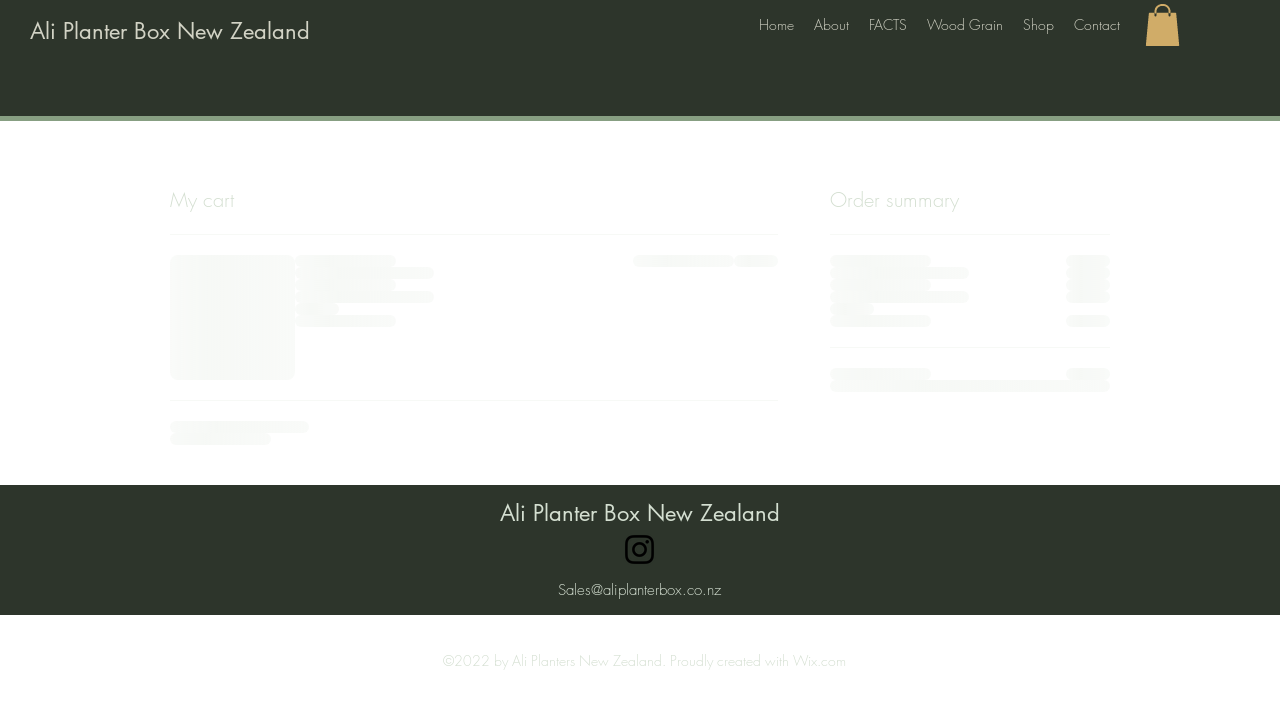

--- FILE ---
content_type: text/html; charset=UTF-8
request_url: https://www.aliplanterbox.co.nz/cart-page
body_size: 142386
content:
<!DOCTYPE html>
<html lang="en">
<head>
  
  <!-- SEO Tags -->
  <title>Cart Page | Ali Planters New Zea</title>
  <link rel="canonical" href="https://www.aliplanterbox.co.nz/cart-page"/>
  <meta name="robots" content="noindex"/>
  <meta property="og:title" content="Cart Page | Ali Planters New Zea"/>
  <meta property="og:url" content="https://www.aliplanterbox.co.nz/cart-page"/>
  <meta property="og:site_name" content="Ali Planters New Zea"/>
  <meta property="og:type" content="website"/>
  <meta name="google-site-verification" content="pwhH1qqvuD3JFf_ZqT9pfHEnVCOgzB8tSWrrH8v2gL8"/>
  <meta name="twitter:card" content="summary_large_image"/>
  <meta name="twitter:title" content="Cart Page | Ali Planters New Zea"/>

  
  <meta charset='utf-8'>
  <meta name="viewport" content="width=device-width, initial-scale=1" id="wixDesktopViewport" />
  <meta http-equiv="X-UA-Compatible" content="IE=edge">
  <meta name="generator" content="Wix.com Website Builder"/>

  <link rel="icon" sizes="192x192" href="https://static.parastorage.com/client/pfavico.ico" type="image/x-icon"/>
  <link rel="shortcut icon" href="https://static.parastorage.com/client/pfavico.ico" type="image/x-icon"/>
  <link rel="apple-touch-icon" href="https://static.parastorage.com/client/pfavico.ico" type="image/x-icon"/>

  <!-- Safari Pinned Tab Icon -->
  <!-- <link rel="mask-icon" href="https://static.parastorage.com/client/pfavico.ico"> -->

  <!-- Original trials -->
  


  <!-- Segmenter Polyfill -->
  <script>
    if (!window.Intl || !window.Intl.Segmenter) {
      (function() {
        var script = document.createElement('script');
        script.src = 'https://static.parastorage.com/unpkg/@formatjs/intl-segmenter@11.7.10/polyfill.iife.js';
        document.head.appendChild(script);
      })();
    }
  </script>

  <!-- Legacy Polyfills -->
  <script nomodule="" src="https://static.parastorage.com/unpkg/core-js-bundle@3.2.1/minified.js"></script>
  <script nomodule="" src="https://static.parastorage.com/unpkg/focus-within-polyfill@5.0.9/dist/focus-within-polyfill.js"></script>

  <!-- Performance API Polyfills -->
  <script>
  (function () {
    var noop = function noop() {};
    if ("performance" in window === false) {
      window.performance = {};
    }
    window.performance.mark = performance.mark || noop;
    window.performance.measure = performance.measure || noop;
    if ("now" in window.performance === false) {
      var nowOffset = Date.now();
      if (performance.timing && performance.timing.navigationStart) {
        nowOffset = performance.timing.navigationStart;
      }
      window.performance.now = function now() {
        return Date.now() - nowOffset;
      };
    }
  })();
  </script>

  <!-- Globals Definitions -->
  <script>
    (function () {
      var now = Date.now()
      window.initialTimestamps = {
        initialTimestamp: now,
        initialRequestTimestamp: Math.round(performance.timeOrigin ? performance.timeOrigin : now - performance.now())
      }

      window.thunderboltTag = "libs-releases-GA-local"
      window.thunderboltVersion = "1.16780.0"
    })();
  </script>

  <!-- Essential Viewer Model -->
  <script type="application/json" id="wix-essential-viewer-model">{"fleetConfig":{"fleetName":"thunderbolt-seo-renderer","type":"GA","code":0},"mode":{"qa":false,"enableTestApi":false,"debug":false,"ssrIndicator":false,"ssrOnly":false,"siteAssetsFallback":"enable","versionIndicator":false},"componentsLibrariesTopology":[{"artifactId":"editor-elements","namespace":"wixui","url":"https:\/\/static.parastorage.com\/services\/editor-elements\/1.14853.0"},{"artifactId":"editor-elements","namespace":"dsgnsys","url":"https:\/\/static.parastorage.com\/services\/editor-elements\/1.14853.0"}],"siteFeaturesConfigs":{"sessionManager":{"isRunningInDifferentSiteContext":false}},"language":{"userLanguage":"en"},"siteAssets":{"clientTopology":{"mediaRootUrl":"https:\/\/static.wixstatic.com","staticMediaUrl":"https:\/\/static.wixstatic.com\/media","moduleRepoUrl":"https:\/\/static.parastorage.com\/unpkg","fileRepoUrl":"https:\/\/static.parastorage.com\/services","viewerAppsUrl":"https:\/\/viewer-apps.parastorage.com","viewerAssetsUrl":"https:\/\/viewer-assets.parastorage.com","siteAssetsUrl":"https:\/\/siteassets.parastorage.com","pageJsonServerUrls":["https:\/\/pages.parastorage.com","https:\/\/staticorigin.wixstatic.com","https:\/\/www.aliplanterbox.co.nz","https:\/\/fallback.wix.com\/wix-html-editor-pages-webapp\/page"],"pathOfTBModulesInFileRepoForFallback":"wix-thunderbolt\/dist\/"}},"siteFeatures":["accessibility","appMonitoring","assetsLoader","businessLogger","captcha","clickHandlerRegistrar","commonConfig","componentsLoader","componentsRegistry","consentPolicy","cyclicTabbing","domSelectors","environmentWixCodeSdk","environment","lightbox","locationWixCodeSdk","mpaNavigation","navigationManager","navigationPhases","ooi","pages","panorama","renderer","reporter","routerFetch","router","scrollRestoration","seoWixCodeSdk","seo","sessionManager","siteMembersWixCodeSdk","siteMembers","siteScrollBlocker","siteWixCodeSdk","speculationRules","ssrCache","stores","structureApi","thunderboltInitializer","tpaCommons","translations","usedPlatformApis","warmupData","windowMessageRegistrar","windowWixCodeSdk","wixEmbedsApi","componentsReact","platform"],"site":{"externalBaseUrl":"https:\/\/www.aliplanterbox.co.nz","isSEO":true},"media":{"staticMediaUrl":"https:\/\/static.wixstatic.com\/media","mediaRootUrl":"https:\/\/static.wixstatic.com\/","staticVideoUrl":"https:\/\/video.wixstatic.com\/"},"requestUrl":"https:\/\/www.aliplanterbox.co.nz\/cart-page","rollout":{"siteAssetsVersionsRollout":false,"isDACRollout":0,"isTBRollout":false},"commonConfig":{"brand":"wix","host":"VIEWER","bsi":"","consentPolicy":{},"consentPolicyHeader":{},"siteRevision":"4","branchId":"eb1f82b8-9d52-42dc-b335-2809c34fd4fc","renderingFlow":"NONE","language":"en","locale":"en-nz"},"interactionSampleRatio":0.01,"dynamicModelUrl":"https:\/\/www.aliplanterbox.co.nz\/_api\/v2\/dynamicmodel","accessTokensUrl":"https:\/\/www.aliplanterbox.co.nz\/_api\/v1\/access-tokens","isExcludedFromSecurityExperiments":false,"experiments":{"specs.thunderbolt.hardenFetchAndXHR":true,"specs.thunderbolt.securityExperiments":true}}</script>
  <script>window.viewerModel = JSON.parse(document.getElementById('wix-essential-viewer-model').textContent)</script>

  <script>
    window.commonConfig = viewerModel.commonConfig
  </script>

  
  <!-- BEGIN handleAccessTokens bundle -->

  <script data-url="https://static.parastorage.com/services/wix-thunderbolt/dist/handleAccessTokens.inline.4f2f9a53.bundle.min.js">(()=>{"use strict";function e(e){let{context:o,property:r,value:n,enumerable:i=!0}=e,c=e.get,l=e.set;if(!r||void 0===n&&!c&&!l)return new Error("property and value are required");let a=o||globalThis,s=a?.[r],u={};if(void 0!==n)u.value=n;else{if(c){let e=t(c);e&&(u.get=e)}if(l){let e=t(l);e&&(u.set=e)}}let p={...u,enumerable:i||!1,configurable:!1};void 0!==n&&(p.writable=!1);try{Object.defineProperty(a,r,p)}catch(e){return e instanceof TypeError?s:e}return s}function t(e,t){return"function"==typeof e?e:!0===e?.async&&"function"==typeof e.func?t?async function(t){return e.func(t)}:async function(){return e.func()}:"function"==typeof e?.func?e.func:void 0}try{e({property:"strictDefine",value:e})}catch{}try{e({property:"defineStrictObject",value:r})}catch{}try{e({property:"defineStrictMethod",value:n})}catch{}var o=["toString","toLocaleString","valueOf","constructor","prototype"];function r(t){let{context:n,property:c,propertiesToExclude:l=[],skipPrototype:a=!1,hardenPrototypePropertiesToExclude:s=[]}=t;if(!c)return new Error("property is required");let u=(n||globalThis)[c],p={},f=i(n,c);u&&("object"==typeof u||"function"==typeof u)&&Reflect.ownKeys(u).forEach(t=>{if(!l.includes(t)&&!o.includes(t)){let o=i(u,t);if(o&&(o.writable||o.configurable)){let{value:r,get:n,set:i,enumerable:c=!1}=o,l={};void 0!==r?l.value=r:n?l.get=n:i&&(l.set=i);try{let o=e({context:u,property:t,...l,enumerable:c});p[t]=o}catch(e){if(!(e instanceof TypeError))throw e;try{p[t]=o.value||o.get||o.set}catch{}}}}});let d={originalObject:u,originalProperties:p};if(!a&&void 0!==u?.prototype){let e=r({context:u,property:"prototype",propertiesToExclude:s,skipPrototype:!0});e instanceof Error||(d.originalPrototype=e?.originalObject,d.originalPrototypeProperties=e?.originalProperties)}return e({context:n,property:c,value:u,enumerable:f?.enumerable}),d}function n(t,o){let r=(o||globalThis)[t],n=i(o||globalThis,t);return r&&n&&(n.writable||n.configurable)?(Object.freeze(r),e({context:globalThis,property:t,value:r})):r}function i(e,t){if(e&&t)try{return Reflect.getOwnPropertyDescriptor(e,t)}catch{return}}function c(e){if("string"!=typeof e)return e;try{return decodeURIComponent(e).toLowerCase().trim()}catch{return e.toLowerCase().trim()}}function l(e,t){let o="";if("string"==typeof e)o=e.split("=")[0]?.trim()||"";else{if(!e||"string"!=typeof e.name)return!1;o=e.name}return t.has(c(o)||"")}function a(e,t){let o;return o="string"==typeof e?e.split(";").map(e=>e.trim()).filter(e=>e.length>0):e||[],o.filter(e=>!l(e,t))}var s=null;function u(){return null===s&&(s=typeof Document>"u"?void 0:Object.getOwnPropertyDescriptor(Document.prototype,"cookie")),s}function p(t,o){if(!globalThis?.cookieStore)return;let r=globalThis.cookieStore.get.bind(globalThis.cookieStore),n=globalThis.cookieStore.getAll.bind(globalThis.cookieStore),i=globalThis.cookieStore.set.bind(globalThis.cookieStore),c=globalThis.cookieStore.delete.bind(globalThis.cookieStore);return e({context:globalThis.CookieStore.prototype,property:"get",value:async function(e){return l(("string"==typeof e?e:e.name)||"",t)?null:r.call(this,e)},enumerable:!0}),e({context:globalThis.CookieStore.prototype,property:"getAll",value:async function(){return a(await n.apply(this,Array.from(arguments)),t)},enumerable:!0}),e({context:globalThis.CookieStore.prototype,property:"set",value:async function(){let e=Array.from(arguments);if(!l(1===e.length?e[0].name:e[0],t))return i.apply(this,e);o&&console.warn(o)},enumerable:!0}),e({context:globalThis.CookieStore.prototype,property:"delete",value:async function(){let e=Array.from(arguments);if(!l(1===e.length?e[0].name:e[0],t))return c.apply(this,e)},enumerable:!0}),e({context:globalThis.cookieStore,property:"prototype",value:globalThis.CookieStore.prototype,enumerable:!1}),e({context:globalThis,property:"cookieStore",value:globalThis.cookieStore,enumerable:!0}),{get:r,getAll:n,set:i,delete:c}}var f=["TextEncoder","TextDecoder","XMLHttpRequestEventTarget","EventTarget","URL","JSON","Reflect","Object","Array","Map","Set","WeakMap","WeakSet","Promise","Symbol","Error"],d=["addEventListener","removeEventListener","dispatchEvent","encodeURI","encodeURIComponent","decodeURI","decodeURIComponent"];const y=(e,t)=>{try{const o=t?t.get.call(document):document.cookie;return o.split(";").map(e=>e.trim()).filter(t=>t?.startsWith(e))[0]?.split("=")[1]}catch(e){return""}},g=(e="",t="",o="/")=>`${e}=; ${t?`domain=${t};`:""} max-age=0; path=${o}; expires=Thu, 01 Jan 1970 00:00:01 GMT`;function m(){(function(){if("undefined"!=typeof window){const e=performance.getEntriesByType("navigation")[0];return"back_forward"===(e?.type||"")}return!1})()&&function(){const{counter:e}=function(){const e=b("getItem");if(e){const[t,o]=e.split("-"),r=o?parseInt(o,10):0;if(r>=3){const e=t?Number(t):0;if(Date.now()-e>6e4)return{counter:0}}return{counter:r}}return{counter:0}}();e<3?(!function(e=1){b("setItem",`${Date.now()}-${e}`)}(e+1),window.location.reload()):console.error("ATS: Max reload attempts reached")}()}function b(e,t){try{return sessionStorage[e]("reload",t||"")}catch(e){console.error("ATS: Error calling sessionStorage:",e)}}const h="client-session-bind",v="sec-fetch-unsupported",{experiments:w}=window.viewerModel,T=[h,"client-binding",v,"svSession","smSession","server-session-bind","wixSession2","wixSession3"].map(e=>e.toLowerCase()),{cookie:S}=function(t,o){let r=new Set(t);return e({context:document,property:"cookie",set:{func:e=>function(e,t,o,r){let n=u(),i=c(t.split(";")[0]||"")||"";[...o].every(e=>!i.startsWith(e.toLowerCase()))&&n?.set?n.set.call(e,t):r&&console.warn(r)}(document,e,r,o)},get:{func:()=>function(e,t){let o=u();if(!o?.get)throw new Error("Cookie descriptor or getter not available");return a(o.get.call(e),t).join("; ")}(document,r)},enumerable:!0}),{cookieStore:p(r,o),cookie:u()}}(T),k="tbReady",x="security_overrideGlobals",{experiments:E,siteFeaturesConfigs:C,accessTokensUrl:P}=window.viewerModel,R=P,M={},O=(()=>{const e=y(h,S);if(w["specs.thunderbolt.browserCacheReload"]){y(v,S)||e?b("removeItem"):m()}return(()=>{const e=g(h),t=g(h,location.hostname);S.set.call(document,e),S.set.call(document,t)})(),e})();O&&(M["client-binding"]=O);const D=fetch;addEventListener(k,function e(t){const{logger:o}=t.detail;try{window.tb.init({fetch:D,fetchHeaders:M})}catch(e){const t=new Error("TB003");o.meter(`${x}_${t.message}`,{paramsOverrides:{errorType:x,eventString:t.message}}),window?.viewerModel?.mode.debug&&console.error(e)}finally{removeEventListener(k,e)}}),E["specs.thunderbolt.hardenFetchAndXHR"]||(window.fetchDynamicModel=()=>C.sessionManager.isRunningInDifferentSiteContext?Promise.resolve({}):fetch(R,{credentials:"same-origin",headers:M}).then(function(e){if(!e.ok)throw new Error(`[${e.status}]${e.statusText}`);return e.json()}),window.dynamicModelPromise=window.fetchDynamicModel())})();
//# sourceMappingURL=https://static.parastorage.com/services/wix-thunderbolt/dist/handleAccessTokens.inline.4f2f9a53.bundle.min.js.map</script>

<!-- END handleAccessTokens bundle -->

<!-- BEGIN overrideGlobals bundle -->

<script data-url="https://static.parastorage.com/services/wix-thunderbolt/dist/overrideGlobals.inline.ec13bfcf.bundle.min.js">(()=>{"use strict";function e(e){let{context:r,property:o,value:n,enumerable:i=!0}=e,c=e.get,a=e.set;if(!o||void 0===n&&!c&&!a)return new Error("property and value are required");let l=r||globalThis,u=l?.[o],s={};if(void 0!==n)s.value=n;else{if(c){let e=t(c);e&&(s.get=e)}if(a){let e=t(a);e&&(s.set=e)}}let p={...s,enumerable:i||!1,configurable:!1};void 0!==n&&(p.writable=!1);try{Object.defineProperty(l,o,p)}catch(e){return e instanceof TypeError?u:e}return u}function t(e,t){return"function"==typeof e?e:!0===e?.async&&"function"==typeof e.func?t?async function(t){return e.func(t)}:async function(){return e.func()}:"function"==typeof e?.func?e.func:void 0}try{e({property:"strictDefine",value:e})}catch{}try{e({property:"defineStrictObject",value:o})}catch{}try{e({property:"defineStrictMethod",value:n})}catch{}var r=["toString","toLocaleString","valueOf","constructor","prototype"];function o(t){let{context:n,property:c,propertiesToExclude:a=[],skipPrototype:l=!1,hardenPrototypePropertiesToExclude:u=[]}=t;if(!c)return new Error("property is required");let s=(n||globalThis)[c],p={},f=i(n,c);s&&("object"==typeof s||"function"==typeof s)&&Reflect.ownKeys(s).forEach(t=>{if(!a.includes(t)&&!r.includes(t)){let r=i(s,t);if(r&&(r.writable||r.configurable)){let{value:o,get:n,set:i,enumerable:c=!1}=r,a={};void 0!==o?a.value=o:n?a.get=n:i&&(a.set=i);try{let r=e({context:s,property:t,...a,enumerable:c});p[t]=r}catch(e){if(!(e instanceof TypeError))throw e;try{p[t]=r.value||r.get||r.set}catch{}}}}});let d={originalObject:s,originalProperties:p};if(!l&&void 0!==s?.prototype){let e=o({context:s,property:"prototype",propertiesToExclude:u,skipPrototype:!0});e instanceof Error||(d.originalPrototype=e?.originalObject,d.originalPrototypeProperties=e?.originalProperties)}return e({context:n,property:c,value:s,enumerable:f?.enumerable}),d}function n(t,r){let o=(r||globalThis)[t],n=i(r||globalThis,t);return o&&n&&(n.writable||n.configurable)?(Object.freeze(o),e({context:globalThis,property:t,value:o})):o}function i(e,t){if(e&&t)try{return Reflect.getOwnPropertyDescriptor(e,t)}catch{return}}function c(e){if("string"!=typeof e)return e;try{return decodeURIComponent(e).toLowerCase().trim()}catch{return e.toLowerCase().trim()}}function a(e,t){return e instanceof Headers?e.forEach((r,o)=>{l(o,t)||e.delete(o)}):Object.keys(e).forEach(r=>{l(r,t)||delete e[r]}),e}function l(e,t){return!t.has(c(e)||"")}function u(e,t){let r=!0,o=function(e){let t,r;if(globalThis.Request&&e instanceof Request)t=e.url;else{if("function"!=typeof e?.toString)throw new Error("Unsupported type for url");t=e.toString()}try{return new URL(t).pathname}catch{return r=t.replace(/#.+/gi,"").split("?").shift(),r.startsWith("/")?r:`/${r}`}}(e),n=c(o);return n&&t.some(e=>n.includes(e))&&(r=!1),r}function s(t,r,o){let n=fetch,i=XMLHttpRequest,c=new Set(r);function s(){let e=new i,r=e.open,n=e.setRequestHeader;return e.open=function(){let n=Array.from(arguments),i=n[1];if(n.length<2||u(i,t))return r.apply(e,n);throw new Error(o||`Request not allowed for path ${i}`)},e.setRequestHeader=function(t,r){l(decodeURIComponent(t),c)&&n.call(e,t,r)},e}return e({property:"fetch",value:function(){let e=function(e,t){return globalThis.Request&&e[0]instanceof Request&&e[0]?.headers?a(e[0].headers,t):e[1]?.headers&&a(e[1].headers,t),e}(arguments,c);return u(arguments[0],t)?n.apply(globalThis,Array.from(e)):new Promise((e,t)=>{t(new Error(o||`Request not allowed for path ${arguments[0]}`))})},enumerable:!0}),e({property:"XMLHttpRequest",value:s,enumerable:!0}),Object.keys(i).forEach(e=>{s[e]=i[e]}),{fetch:n,XMLHttpRequest:i}}var p=["TextEncoder","TextDecoder","XMLHttpRequestEventTarget","EventTarget","URL","JSON","Reflect","Object","Array","Map","Set","WeakMap","WeakSet","Promise","Symbol","Error"],f=["addEventListener","removeEventListener","dispatchEvent","encodeURI","encodeURIComponent","decodeURI","decodeURIComponent"];const d=function(){let t=globalThis.open,r=document.open;function o(e,r,o){let n="string"!=typeof e,i=t.call(window,e,r,o);return n||e&&function(e){return e.startsWith("//")&&/(?:[a-z0-9](?:[a-z0-9-]{0,61}[a-z0-9])?\.)+[a-z0-9][a-z0-9-]{0,61}[a-z0-9]/g.test(`${location.protocol}:${e}`)&&(e=`${location.protocol}${e}`),!e.startsWith("http")||new URL(e).hostname===location.hostname}(e)?{}:i}return e({property:"open",value:o,context:globalThis,enumerable:!0}),e({property:"open",value:function(e,t,n){return e?o(e,t,n):r.call(document,e||"",t||"",n||"")},context:document,enumerable:!0}),{open:t,documentOpen:r}},y=function(){let t=document.createElement,r=Element.prototype.setAttribute,o=Element.prototype.setAttributeNS;return e({property:"createElement",context:document,value:function(n,i){let a=t.call(document,n,i);if("iframe"===c(n)){e({property:"srcdoc",context:a,get:()=>"",set:()=>{console.warn("`srcdoc` is not allowed in iframe elements.")}});let t=function(e,t){"srcdoc"!==e.toLowerCase()?r.call(a,e,t):console.warn("`srcdoc` attribute is not allowed to be set.")},n=function(e,t,r){"srcdoc"!==t.toLowerCase()?o.call(a,e,t,r):console.warn("`srcdoc` attribute is not allowed to be set.")};a.setAttribute=t,a.setAttributeNS=n}return a},enumerable:!0}),{createElement:t,setAttribute:r,setAttributeNS:o}},m=["client-binding"],b=["/_api/v1/access-tokens","/_api/v2/dynamicmodel","/_api/one-app-session-web/v3/businesses"],h=function(){let t=setTimeout,r=setInterval;return o("setTimeout",0,globalThis),o("setInterval",0,globalThis),{setTimeout:t,setInterval:r};function o(t,r,o){let n=o||globalThis,i=n[t];if(!i||"function"!=typeof i)throw new Error(`Function ${t} not found or is not a function`);e({property:t,value:function(){let e=Array.from(arguments);if("string"!=typeof e[r])return i.apply(n,e);console.warn(`Calling ${t} with a String Argument at index ${r} is not allowed`)},context:o,enumerable:!0})}},v=function(){if(navigator&&"serviceWorker"in navigator){let t=navigator.serviceWorker.register;return e({context:navigator.serviceWorker,property:"register",value:function(){console.log("Service worker registration is not allowed")},enumerable:!0}),{register:t}}return{}};performance.mark("overrideGlobals started");const{isExcludedFromSecurityExperiments:g,experiments:w}=window.viewerModel,E=!g&&w["specs.thunderbolt.securityExperiments"];try{d(),E&&y(),w["specs.thunderbolt.hardenFetchAndXHR"]&&E&&s(b,m),v(),(e=>{let t=[],r=[];r=r.concat(["TextEncoder","TextDecoder"]),e&&(r=r.concat(["XMLHttpRequestEventTarget","EventTarget"])),r=r.concat(["URL","JSON"]),e&&(t=t.concat(["addEventListener","removeEventListener"])),t=t.concat(["encodeURI","encodeURIComponent","decodeURI","decodeURIComponent"]),r=r.concat(["String","Number"]),e&&r.push("Object"),r=r.concat(["Reflect"]),t.forEach(e=>{n(e),["addEventListener","removeEventListener"].includes(e)&&n(e,document)}),r.forEach(e=>{o({property:e})})})(E),E&&h()}catch(e){window?.viewerModel?.mode.debug&&console.error(e);const t=new Error("TB006");window.fedops?.reportError(t,"security_overrideGlobals"),window.Sentry?window.Sentry.captureException(t):globalThis.defineStrictProperty("sentryBuffer",[t],window,!1)}performance.mark("overrideGlobals ended")})();
//# sourceMappingURL=https://static.parastorage.com/services/wix-thunderbolt/dist/overrideGlobals.inline.ec13bfcf.bundle.min.js.map</script>

<!-- END overrideGlobals bundle -->


  
  <script>
    window.commonConfig = viewerModel.commonConfig

	
  </script>

  <!-- Initial CSS -->
  <style data-url="https://static.parastorage.com/services/wix-thunderbolt/dist/main.347af09f.min.css">@keyframes slide-horizontal-new{0%{transform:translateX(100%)}}@keyframes slide-horizontal-old{80%{opacity:1}to{opacity:0;transform:translateX(-100%)}}@keyframes slide-vertical-new{0%{transform:translateY(-100%)}}@keyframes slide-vertical-old{80%{opacity:1}to{opacity:0;transform:translateY(100%)}}@keyframes out-in-new{0%{opacity:0}}@keyframes out-in-old{to{opacity:0}}:root:active-view-transition{view-transition-name:none}::view-transition{pointer-events:none}:root:active-view-transition::view-transition-new(page-group),:root:active-view-transition::view-transition-old(page-group){animation-duration:.6s;cursor:wait;pointer-events:all}:root:active-view-transition-type(SlideHorizontal)::view-transition-old(page-group){animation:slide-horizontal-old .6s cubic-bezier(.83,0,.17,1) forwards;mix-blend-mode:normal}:root:active-view-transition-type(SlideHorizontal)::view-transition-new(page-group){animation:slide-horizontal-new .6s cubic-bezier(.83,0,.17,1) backwards;mix-blend-mode:normal}:root:active-view-transition-type(SlideVertical)::view-transition-old(page-group){animation:slide-vertical-old .6s cubic-bezier(.83,0,.17,1) forwards;mix-blend-mode:normal}:root:active-view-transition-type(SlideVertical)::view-transition-new(page-group){animation:slide-vertical-new .6s cubic-bezier(.83,0,.17,1) backwards;mix-blend-mode:normal}:root:active-view-transition-type(OutIn)::view-transition-old(page-group){animation:out-in-old .35s cubic-bezier(.22,1,.36,1) forwards}:root:active-view-transition-type(OutIn)::view-transition-new(page-group){animation:out-in-new .35s cubic-bezier(.64,0,.78,0) .35s backwards}@media(prefers-reduced-motion:reduce){::view-transition-group(*),::view-transition-new(*),::view-transition-old(*){animation:none!important}}body,html{background:transparent;border:0;margin:0;outline:0;padding:0;vertical-align:baseline}body{--scrollbar-width:0px;font-family:Arial,Helvetica,sans-serif;font-size:10px}body,html{height:100%}body{overflow-x:auto;overflow-y:scroll}body:not(.responsive) #site-root{min-width:var(--site-width);width:100%}body:not([data-js-loaded]) [data-hide-prejs]{visibility:hidden}interact-element{display:contents}#SITE_CONTAINER{position:relative}:root{--one-unit:1vw;--section-max-width:9999px;--spx-stopper-max:9999px;--spx-stopper-min:0px;--browser-zoom:1}@supports(-webkit-appearance:none) and (stroke-color:transparent){:root{--safari-sticky-fix:opacity;--experimental-safari-sticky-fix:translateZ(0)}}@supports(container-type:inline-size){:root{--one-unit:1cqw}}[id^=oldHoverBox-]{mix-blend-mode:plus-lighter;transition:opacity .5s ease,visibility .5s ease}[data-mesh-id$=inlineContent-gridContainer]:has(>[id^=oldHoverBox-]){isolation:isolate}</style>
<style data-url="https://static.parastorage.com/services/wix-thunderbolt/dist/main.renderer.9cb0985f.min.css">a,abbr,acronym,address,applet,b,big,blockquote,button,caption,center,cite,code,dd,del,dfn,div,dl,dt,em,fieldset,font,footer,form,h1,h2,h3,h4,h5,h6,header,i,iframe,img,ins,kbd,label,legend,li,nav,object,ol,p,pre,q,s,samp,section,small,span,strike,strong,sub,sup,table,tbody,td,tfoot,th,thead,title,tr,tt,u,ul,var{background:transparent;border:0;margin:0;outline:0;padding:0;vertical-align:baseline}input,select,textarea{box-sizing:border-box;font-family:Helvetica,Arial,sans-serif}ol,ul{list-style:none}blockquote,q{quotes:none}ins{text-decoration:none}del{text-decoration:line-through}table{border-collapse:collapse;border-spacing:0}a{cursor:pointer;text-decoration:none}.testStyles{overflow-y:hidden}.reset-button{-webkit-appearance:none;background:none;border:0;color:inherit;font:inherit;line-height:normal;outline:0;overflow:visible;padding:0;-webkit-user-select:none;-moz-user-select:none;-ms-user-select:none}:focus{outline:none}body.device-mobile-optimized:not(.disable-site-overflow){overflow-x:hidden;overflow-y:scroll}body.device-mobile-optimized:not(.responsive) #SITE_CONTAINER{margin-left:auto;margin-right:auto;overflow-x:visible;position:relative;width:320px}body.device-mobile-optimized:not(.responsive):not(.blockSiteScrolling) #SITE_CONTAINER{margin-top:0}body.device-mobile-optimized>*{max-width:100%!important}body.device-mobile-optimized #site-root{overflow-x:hidden;overflow-y:hidden}@supports(overflow:clip){body.device-mobile-optimized #site-root{overflow-x:clip;overflow-y:clip}}body.device-mobile-non-optimized #SITE_CONTAINER #site-root{overflow-x:clip;overflow-y:clip}body.device-mobile-non-optimized.fullScreenMode{background-color:#5f6360}body.device-mobile-non-optimized.fullScreenMode #MOBILE_ACTIONS_MENU,body.device-mobile-non-optimized.fullScreenMode #SITE_BACKGROUND,body.device-mobile-non-optimized.fullScreenMode #site-root,body.fullScreenMode #WIX_ADS{visibility:hidden}body.fullScreenMode{overflow-x:hidden!important;overflow-y:hidden!important}body.fullScreenMode.device-mobile-optimized #TINY_MENU{opacity:0;pointer-events:none}body.fullScreenMode-scrollable.device-mobile-optimized{overflow-x:hidden!important;overflow-y:auto!important}body.fullScreenMode-scrollable.device-mobile-optimized #masterPage,body.fullScreenMode-scrollable.device-mobile-optimized #site-root{overflow-x:hidden!important;overflow-y:hidden!important}body.fullScreenMode-scrollable.device-mobile-optimized #SITE_BACKGROUND,body.fullScreenMode-scrollable.device-mobile-optimized #masterPage{height:auto!important}body.fullScreenMode-scrollable.device-mobile-optimized #masterPage.mesh-layout{height:0!important}body.blockSiteScrolling,body.siteScrollingBlocked{position:fixed;width:100%}body.blockSiteScrolling #SITE_CONTAINER{margin-top:calc(var(--blocked-site-scroll-margin-top)*-1)}#site-root{margin:0 auto;min-height:100%;position:relative;top:var(--wix-ads-height)}#site-root img:not([src]){visibility:hidden}#site-root svg img:not([src]){visibility:visible}.auto-generated-link{color:inherit}#SCROLL_TO_BOTTOM,#SCROLL_TO_TOP{height:0}.has-click-trigger{cursor:pointer}.fullScreenOverlay{bottom:0;display:flex;justify-content:center;left:0;overflow-y:hidden;position:fixed;right:0;top:-60px;z-index:1005}.fullScreenOverlay>.fullScreenOverlayContent{bottom:0;left:0;margin:0 auto;overflow:hidden;position:absolute;right:0;top:60px;transform:translateZ(0)}[data-mesh-id$=centeredContent],[data-mesh-id$=form],[data-mesh-id$=inlineContent]{pointer-events:none;position:relative}[data-mesh-id$=-gridWrapper],[data-mesh-id$=-rotated-wrapper]{pointer-events:none}[data-mesh-id$=-gridContainer]>*,[data-mesh-id$=-rotated-wrapper]>*,[data-mesh-id$=inlineContent]>:not([data-mesh-id$=-gridContainer]){pointer-events:auto}.device-mobile-optimized #masterPage.mesh-layout #SOSP_CONTAINER_CUSTOM_ID{grid-area:2/1/3/2;-ms-grid-row:2;position:relative}#masterPage.mesh-layout{-ms-grid-rows:max-content max-content min-content max-content;-ms-grid-columns:100%;align-items:start;display:-ms-grid;display:grid;grid-template-columns:100%;grid-template-rows:max-content max-content min-content max-content;justify-content:stretch}#masterPage.mesh-layout #PAGES_CONTAINER,#masterPage.mesh-layout #SITE_FOOTER-placeholder,#masterPage.mesh-layout #SITE_FOOTER_WRAPPER,#masterPage.mesh-layout #SITE_HEADER-placeholder,#masterPage.mesh-layout #SITE_HEADER_WRAPPER,#masterPage.mesh-layout #SOSP_CONTAINER_CUSTOM_ID[data-state~=mobileView],#masterPage.mesh-layout #soapAfterPagesContainer,#masterPage.mesh-layout #soapBeforePagesContainer{-ms-grid-row-align:start;-ms-grid-column-align:start;-ms-grid-column:1}#masterPage.mesh-layout #SITE_HEADER-placeholder,#masterPage.mesh-layout #SITE_HEADER_WRAPPER{grid-area:1/1/2/2;-ms-grid-row:1}#masterPage.mesh-layout #PAGES_CONTAINER,#masterPage.mesh-layout #soapAfterPagesContainer,#masterPage.mesh-layout #soapBeforePagesContainer{grid-area:3/1/4/2;-ms-grid-row:3}#masterPage.mesh-layout #soapAfterPagesContainer,#masterPage.mesh-layout #soapBeforePagesContainer{width:100%}#masterPage.mesh-layout #PAGES_CONTAINER{align-self:stretch}#masterPage.mesh-layout main#PAGES_CONTAINER{display:block}#masterPage.mesh-layout #SITE_FOOTER-placeholder,#masterPage.mesh-layout #SITE_FOOTER_WRAPPER{grid-area:4/1/5/2;-ms-grid-row:4}#masterPage.mesh-layout #SITE_PAGES,#masterPage.mesh-layout [data-mesh-id=PAGES_CONTAINERcenteredContent],#masterPage.mesh-layout [data-mesh-id=PAGES_CONTAINERinlineContent]{height:100%}#masterPage.mesh-layout.desktop>*{width:100%}#masterPage.mesh-layout #PAGES_CONTAINER,#masterPage.mesh-layout #SITE_FOOTER,#masterPage.mesh-layout #SITE_FOOTER_WRAPPER,#masterPage.mesh-layout #SITE_HEADER,#masterPage.mesh-layout #SITE_HEADER_WRAPPER,#masterPage.mesh-layout #SITE_PAGES,#masterPage.mesh-layout #masterPageinlineContent{position:relative}#masterPage.mesh-layout #SITE_HEADER{grid-area:1/1/2/2}#masterPage.mesh-layout #SITE_FOOTER{grid-area:4/1/5/2}#masterPage.mesh-layout.overflow-x-clip #SITE_FOOTER,#masterPage.mesh-layout.overflow-x-clip #SITE_HEADER{overflow-x:clip}[data-z-counter]{z-index:0}[data-z-counter="0"]{z-index:auto}.wixSiteProperties{-webkit-font-smoothing:antialiased;-moz-osx-font-smoothing:grayscale}:root{--wst-button-color-fill-primary:rgb(var(--color_48));--wst-button-color-border-primary:rgb(var(--color_49));--wst-button-color-text-primary:rgb(var(--color_50));--wst-button-color-fill-primary-hover:rgb(var(--color_51));--wst-button-color-border-primary-hover:rgb(var(--color_52));--wst-button-color-text-primary-hover:rgb(var(--color_53));--wst-button-color-fill-primary-disabled:rgb(var(--color_54));--wst-button-color-border-primary-disabled:rgb(var(--color_55));--wst-button-color-text-primary-disabled:rgb(var(--color_56));--wst-button-color-fill-secondary:rgb(var(--color_57));--wst-button-color-border-secondary:rgb(var(--color_58));--wst-button-color-text-secondary:rgb(var(--color_59));--wst-button-color-fill-secondary-hover:rgb(var(--color_60));--wst-button-color-border-secondary-hover:rgb(var(--color_61));--wst-button-color-text-secondary-hover:rgb(var(--color_62));--wst-button-color-fill-secondary-disabled:rgb(var(--color_63));--wst-button-color-border-secondary-disabled:rgb(var(--color_64));--wst-button-color-text-secondary-disabled:rgb(var(--color_65));--wst-color-fill-base-1:rgb(var(--color_36));--wst-color-fill-base-2:rgb(var(--color_37));--wst-color-fill-base-shade-1:rgb(var(--color_38));--wst-color-fill-base-shade-2:rgb(var(--color_39));--wst-color-fill-base-shade-3:rgb(var(--color_40));--wst-color-fill-accent-1:rgb(var(--color_41));--wst-color-fill-accent-2:rgb(var(--color_42));--wst-color-fill-accent-3:rgb(var(--color_43));--wst-color-fill-accent-4:rgb(var(--color_44));--wst-color-fill-background-primary:rgb(var(--color_11));--wst-color-fill-background-secondary:rgb(var(--color_12));--wst-color-text-primary:rgb(var(--color_15));--wst-color-text-secondary:rgb(var(--color_14));--wst-color-action:rgb(var(--color_18));--wst-color-disabled:rgb(var(--color_39));--wst-color-title:rgb(var(--color_45));--wst-color-subtitle:rgb(var(--color_46));--wst-color-line:rgb(var(--color_47));--wst-font-style-h2:var(--font_2);--wst-font-style-h3:var(--font_3);--wst-font-style-h4:var(--font_4);--wst-font-style-h5:var(--font_5);--wst-font-style-h6:var(--font_6);--wst-font-style-body-large:var(--font_7);--wst-font-style-body-medium:var(--font_8);--wst-font-style-body-small:var(--font_9);--wst-font-style-body-x-small:var(--font_10);--wst-color-custom-1:rgb(var(--color_13));--wst-color-custom-2:rgb(var(--color_16));--wst-color-custom-3:rgb(var(--color_17));--wst-color-custom-4:rgb(var(--color_19));--wst-color-custom-5:rgb(var(--color_20));--wst-color-custom-6:rgb(var(--color_21));--wst-color-custom-7:rgb(var(--color_22));--wst-color-custom-8:rgb(var(--color_23));--wst-color-custom-9:rgb(var(--color_24));--wst-color-custom-10:rgb(var(--color_25));--wst-color-custom-11:rgb(var(--color_26));--wst-color-custom-12:rgb(var(--color_27));--wst-color-custom-13:rgb(var(--color_28));--wst-color-custom-14:rgb(var(--color_29));--wst-color-custom-15:rgb(var(--color_30));--wst-color-custom-16:rgb(var(--color_31));--wst-color-custom-17:rgb(var(--color_32));--wst-color-custom-18:rgb(var(--color_33));--wst-color-custom-19:rgb(var(--color_34));--wst-color-custom-20:rgb(var(--color_35))}.wix-presets-wrapper{display:contents}</style>

  <meta name="format-detection" content="telephone=no">
  <meta name="skype_toolbar" content="skype_toolbar_parser_compatible">
  
  

  

  

  <!-- head performance data start -->
  
  <!-- head performance data end -->
  

    


    
<style data-href="https://static.parastorage.com/services/editor-elements-library/dist/thunderbolt/rb_wixui.thunderbolt_bootstrap.a1b00b19.min.css">.cwL6XW{cursor:pointer}.sNF2R0{opacity:0}.hLoBV3{transition:opacity var(--transition-duration) cubic-bezier(.37,0,.63,1)}.Rdf41z,.hLoBV3{opacity:1}.ftlZWo{transition:opacity var(--transition-duration) cubic-bezier(.37,0,.63,1)}.ATGlOr,.ftlZWo{opacity:0}.KQSXD0{transition:opacity var(--transition-duration) cubic-bezier(.64,0,.78,0)}.KQSXD0,.pagQKE{opacity:1}._6zG5H{opacity:0;transition:opacity var(--transition-duration) cubic-bezier(.22,1,.36,1)}.BB49uC{transform:translateX(100%)}.j9xE1V{transition:transform var(--transition-duration) cubic-bezier(.87,0,.13,1)}.ICs7Rs,.j9xE1V{transform:translateX(0)}.DxijZJ{transition:transform var(--transition-duration) cubic-bezier(.87,0,.13,1)}.B5kjYq,.DxijZJ{transform:translateX(-100%)}.cJijIV{transition:transform var(--transition-duration) cubic-bezier(.87,0,.13,1)}.cJijIV,.hOxaWM{transform:translateX(0)}.T9p3fN{transform:translateX(100%);transition:transform var(--transition-duration) cubic-bezier(.87,0,.13,1)}.qDxYJm{transform:translateY(100%)}.aA9V0P{transition:transform var(--transition-duration) cubic-bezier(.87,0,.13,1)}.YPXPAS,.aA9V0P{transform:translateY(0)}.Xf2zsA{transition:transform var(--transition-duration) cubic-bezier(.87,0,.13,1)}.Xf2zsA,.y7Kt7s{transform:translateY(-100%)}.EeUgMu{transition:transform var(--transition-duration) cubic-bezier(.87,0,.13,1)}.EeUgMu,.fdHrtm{transform:translateY(0)}.WIFaG4{transform:translateY(100%);transition:transform var(--transition-duration) cubic-bezier(.87,0,.13,1)}body:not(.responsive) .JsJXaX{overflow-x:clip}:root:active-view-transition .JsJXaX{view-transition-name:page-group}.AnQkDU{display:grid;grid-template-columns:1fr;grid-template-rows:1fr;height:100%}.AnQkDU>div{align-self:stretch!important;grid-area:1/1/2/2;justify-self:stretch!important}.StylableButton2545352419__root{-archetype:box;border:none;box-sizing:border-box;cursor:pointer;display:block;height:100%;min-height:10px;min-width:10px;padding:0;touch-action:manipulation;width:100%}.StylableButton2545352419__root[disabled]{pointer-events:none}.StylableButton2545352419__root:not(:hover):not([disabled]).StylableButton2545352419--hasBackgroundColor{background-color:var(--corvid-background-color)!important}.StylableButton2545352419__root:hover:not([disabled]).StylableButton2545352419--hasHoverBackgroundColor{background-color:var(--corvid-hover-background-color)!important}.StylableButton2545352419__root:not(:hover)[disabled].StylableButton2545352419--hasDisabledBackgroundColor{background-color:var(--corvid-disabled-background-color)!important}.StylableButton2545352419__root:not(:hover):not([disabled]).StylableButton2545352419--hasBorderColor{border-color:var(--corvid-border-color)!important}.StylableButton2545352419__root:hover:not([disabled]).StylableButton2545352419--hasHoverBorderColor{border-color:var(--corvid-hover-border-color)!important}.StylableButton2545352419__root:not(:hover)[disabled].StylableButton2545352419--hasDisabledBorderColor{border-color:var(--corvid-disabled-border-color)!important}.StylableButton2545352419__root.StylableButton2545352419--hasBorderRadius{border-radius:var(--corvid-border-radius)!important}.StylableButton2545352419__root.StylableButton2545352419--hasBorderWidth{border-width:var(--corvid-border-width)!important}.StylableButton2545352419__root:not(:hover):not([disabled]).StylableButton2545352419--hasColor,.StylableButton2545352419__root:not(:hover):not([disabled]).StylableButton2545352419--hasColor .StylableButton2545352419__label{color:var(--corvid-color)!important}.StylableButton2545352419__root:hover:not([disabled]).StylableButton2545352419--hasHoverColor,.StylableButton2545352419__root:hover:not([disabled]).StylableButton2545352419--hasHoverColor .StylableButton2545352419__label{color:var(--corvid-hover-color)!important}.StylableButton2545352419__root:not(:hover)[disabled].StylableButton2545352419--hasDisabledColor,.StylableButton2545352419__root:not(:hover)[disabled].StylableButton2545352419--hasDisabledColor .StylableButton2545352419__label{color:var(--corvid-disabled-color)!important}.StylableButton2545352419__link{-archetype:box;box-sizing:border-box;color:#000;text-decoration:none}.StylableButton2545352419__container{align-items:center;display:flex;flex-basis:auto;flex-direction:row;flex-grow:1;height:100%;justify-content:center;overflow:hidden;transition:all .2s ease,visibility 0s;width:100%}.StylableButton2545352419__label{-archetype:text;-controller-part-type:LayoutChildDisplayDropdown,LayoutFlexChildSpacing(first);max-width:100%;min-width:1.8em;overflow:hidden;text-align:center;text-overflow:ellipsis;transition:inherit;white-space:nowrap}.StylableButton2545352419__root.StylableButton2545352419--isMaxContent .StylableButton2545352419__label{text-overflow:unset}.StylableButton2545352419__root.StylableButton2545352419--isWrapText .StylableButton2545352419__label{min-width:10px;overflow-wrap:break-word;white-space:break-spaces;word-break:break-word}.StylableButton2545352419__icon{-archetype:icon;-controller-part-type:LayoutChildDisplayDropdown,LayoutFlexChildSpacing(last);flex-shrink:0;height:50px;min-width:1px;transition:inherit}.StylableButton2545352419__icon.StylableButton2545352419--override{display:block!important}.StylableButton2545352419__icon svg,.StylableButton2545352419__icon>span{display:flex;height:inherit;width:inherit}.StylableButton2545352419__root:not(:hover):not([disalbed]).StylableButton2545352419--hasIconColor .StylableButton2545352419__icon svg{fill:var(--corvid-icon-color)!important;stroke:var(--corvid-icon-color)!important}.StylableButton2545352419__root:hover:not([disabled]).StylableButton2545352419--hasHoverIconColor .StylableButton2545352419__icon svg{fill:var(--corvid-hover-icon-color)!important;stroke:var(--corvid-hover-icon-color)!important}.StylableButton2545352419__root:not(:hover)[disabled].StylableButton2545352419--hasDisabledIconColor .StylableButton2545352419__icon svg{fill:var(--corvid-disabled-icon-color)!important;stroke:var(--corvid-disabled-icon-color)!important}.aeyn4z{bottom:0;left:0;position:absolute;right:0;top:0}.qQrFOK{cursor:pointer}.VDJedC{-webkit-tap-highlight-color:rgba(0,0,0,0);fill:var(--corvid-fill-color,var(--fill));fill-opacity:var(--fill-opacity);stroke:var(--corvid-stroke-color,var(--stroke));stroke-opacity:var(--stroke-opacity);stroke-width:var(--stroke-width);filter:var(--drop-shadow,none);opacity:var(--opacity);transform:var(--flip)}.VDJedC,.VDJedC svg{bottom:0;left:0;position:absolute;right:0;top:0}.VDJedC svg{height:var(--svg-calculated-height,100%);margin:auto;padding:var(--svg-calculated-padding,0);width:var(--svg-calculated-width,100%)}.VDJedC svg:not([data-type=ugc]){overflow:visible}.l4CAhn *{vector-effect:non-scaling-stroke}.Z_l5lU{-webkit-text-size-adjust:100%;-moz-text-size-adjust:100%;text-size-adjust:100%}ol.font_100,ul.font_100{color:#080808;font-family:"Arial, Helvetica, sans-serif",serif;font-size:10px;font-style:normal;font-variant:normal;font-weight:400;letter-spacing:normal;line-height:normal;margin:0;text-decoration:none}ol.font_100 li,ul.font_100 li{margin-bottom:12px}ol.wix-list-text-align,ul.wix-list-text-align{list-style-position:inside}ol.wix-list-text-align h1,ol.wix-list-text-align h2,ol.wix-list-text-align h3,ol.wix-list-text-align h4,ol.wix-list-text-align h5,ol.wix-list-text-align h6,ol.wix-list-text-align p,ul.wix-list-text-align h1,ul.wix-list-text-align h2,ul.wix-list-text-align h3,ul.wix-list-text-align h4,ul.wix-list-text-align h5,ul.wix-list-text-align h6,ul.wix-list-text-align p{display:inline}.HQSswv{cursor:pointer}.yi6otz{clip:rect(0 0 0 0);border:0;height:1px;margin:-1px;overflow:hidden;padding:0;position:absolute;width:1px}.zQ9jDz [data-attr-richtext-marker=true]{display:block}.zQ9jDz [data-attr-richtext-marker=true] table{border-collapse:collapse;margin:15px 0;width:100%}.zQ9jDz [data-attr-richtext-marker=true] table td{padding:12px;position:relative}.zQ9jDz [data-attr-richtext-marker=true] table td:after{border-bottom:1px solid currentColor;border-left:1px solid currentColor;bottom:0;content:"";left:0;opacity:.2;position:absolute;right:0;top:0}.zQ9jDz [data-attr-richtext-marker=true] table tr td:last-child:after{border-right:1px solid currentColor}.zQ9jDz [data-attr-richtext-marker=true] table tr:first-child td:after{border-top:1px solid currentColor}@supports(-webkit-appearance:none) and (stroke-color:transparent){.qvSjx3>*>:first-child{vertical-align:top}}@supports(-webkit-touch-callout:none){.qvSjx3>*>:first-child{vertical-align:top}}.LkZBpT :is(p,h1,h2,h3,h4,h5,h6,ul,ol,span[data-attr-richtext-marker],blockquote,div) [class$=rich-text__text],.LkZBpT :is(p,h1,h2,h3,h4,h5,h6,ul,ol,span[data-attr-richtext-marker],blockquote,div)[class$=rich-text__text]{color:var(--corvid-color,currentColor)}.LkZBpT :is(p,h1,h2,h3,h4,h5,h6,ul,ol,span[data-attr-richtext-marker],blockquote,div) span[style*=color]{color:var(--corvid-color,currentColor)!important}.Kbom4H{direction:var(--text-direction);min-height:var(--min-height);min-width:var(--min-width)}.Kbom4H .upNqi2{word-wrap:break-word;height:100%;overflow-wrap:break-word;position:relative;width:100%}.Kbom4H .upNqi2 ul{list-style:disc inside}.Kbom4H .upNqi2 li{margin-bottom:12px}.MMl86N blockquote,.MMl86N div,.MMl86N h1,.MMl86N h2,.MMl86N h3,.MMl86N h4,.MMl86N h5,.MMl86N h6,.MMl86N p{letter-spacing:normal;line-height:normal}.gYHZuN{min-height:var(--min-height);min-width:var(--min-width)}.gYHZuN .upNqi2{word-wrap:break-word;height:100%;overflow-wrap:break-word;position:relative;width:100%}.gYHZuN .upNqi2 ol,.gYHZuN .upNqi2 ul{letter-spacing:normal;line-height:normal;margin-inline-start:.5em;padding-inline-start:1.3em}.gYHZuN .upNqi2 ul{list-style-type:disc}.gYHZuN .upNqi2 ol{list-style-type:decimal}.gYHZuN .upNqi2 ol ul,.gYHZuN .upNqi2 ul ul{line-height:normal;list-style-type:circle}.gYHZuN .upNqi2 ol ol ul,.gYHZuN .upNqi2 ol ul ul,.gYHZuN .upNqi2 ul ol ul,.gYHZuN .upNqi2 ul ul ul{line-height:normal;list-style-type:square}.gYHZuN .upNqi2 li{font-style:inherit;font-weight:inherit;letter-spacing:normal;line-height:inherit}.gYHZuN .upNqi2 h1,.gYHZuN .upNqi2 h2,.gYHZuN .upNqi2 h3,.gYHZuN .upNqi2 h4,.gYHZuN .upNqi2 h5,.gYHZuN .upNqi2 h6,.gYHZuN .upNqi2 p{letter-spacing:normal;line-height:normal;margin-block:0;margin:0}.gYHZuN .upNqi2 a{color:inherit}.MMl86N,.ku3DBC{word-wrap:break-word;direction:var(--text-direction);min-height:var(--min-height);min-width:var(--min-width);mix-blend-mode:var(--blendMode,normal);overflow-wrap:break-word;pointer-events:none;text-align:start;text-shadow:var(--textOutline,0 0 transparent),var(--textShadow,0 0 transparent);text-transform:var(--textTransform,"none")}.MMl86N>*,.ku3DBC>*{pointer-events:auto}.MMl86N li,.ku3DBC li{font-style:inherit;font-weight:inherit;letter-spacing:normal;line-height:inherit}.MMl86N ol,.MMl86N ul,.ku3DBC ol,.ku3DBC ul{letter-spacing:normal;line-height:normal;margin-inline-end:0;margin-inline-start:.5em}.MMl86N:not(.Vq6kJx) ol,.MMl86N:not(.Vq6kJx) ul,.ku3DBC:not(.Vq6kJx) ol,.ku3DBC:not(.Vq6kJx) ul{padding-inline-end:0;padding-inline-start:1.3em}.MMl86N ul,.ku3DBC ul{list-style-type:disc}.MMl86N ol,.ku3DBC ol{list-style-type:decimal}.MMl86N ol ul,.MMl86N ul ul,.ku3DBC ol ul,.ku3DBC ul ul{list-style-type:circle}.MMl86N ol ol ul,.MMl86N ol ul ul,.MMl86N ul ol ul,.MMl86N ul ul ul,.ku3DBC ol ol ul,.ku3DBC ol ul ul,.ku3DBC ul ol ul,.ku3DBC ul ul ul{list-style-type:square}.MMl86N blockquote,.MMl86N div,.MMl86N h1,.MMl86N h2,.MMl86N h3,.MMl86N h4,.MMl86N h5,.MMl86N h6,.MMl86N p,.ku3DBC blockquote,.ku3DBC div,.ku3DBC h1,.ku3DBC h2,.ku3DBC h3,.ku3DBC h4,.ku3DBC h5,.ku3DBC h6,.ku3DBC p{margin-block:0;margin:0}.MMl86N a,.ku3DBC a{color:inherit}.Vq6kJx li{margin-inline-end:0;margin-inline-start:1.3em}.Vd6aQZ{overflow:hidden;padding:0;pointer-events:none;white-space:nowrap}.mHZSwn{display:none}.lvxhkV{bottom:0;left:0;position:absolute;right:0;top:0;width:100%}.QJjwEo{transform:translateY(-100%);transition:.2s ease-in}.kdBXfh{transition:.2s}.MP52zt{opacity:0;transition:.2s ease-in}.MP52zt.Bhu9m5{z-index:-1!important}.LVP8Wf{opacity:1;transition:.2s}.VrZrC0{height:auto}.VrZrC0,.cKxVkc{position:relative;width:100%}:host(:not(.device-mobile-optimized)) .vlM3HR,body:not(.device-mobile-optimized) .vlM3HR{margin-left:calc((100% - var(--site-width))/2);width:var(--site-width)}.AT7o0U[data-focuscycled=active]{outline:1px solid transparent}.AT7o0U[data-focuscycled=active]:not(:focus-within){outline:2px solid transparent;transition:outline .01s ease}.AT7o0U .vlM3HR{bottom:0;left:0;position:absolute;right:0;top:0}.Tj01hh,.jhxvbR{display:block;height:100%;width:100%}.jhxvbR img{max-width:var(--wix-img-max-width,100%)}.jhxvbR[data-animate-blur] img{filter:blur(9px);transition:filter .8s ease-in}.jhxvbR[data-animate-blur] img[data-load-done]{filter:none}.WzbAF8{direction:var(--direction)}.WzbAF8 .mpGTIt .O6KwRn{display:var(--item-display);height:var(--item-size);margin-block:var(--item-margin-block);margin-inline:var(--item-margin-inline);width:var(--item-size)}.WzbAF8 .mpGTIt .O6KwRn:last-child{margin-block:0;margin-inline:0}.WzbAF8 .mpGTIt .O6KwRn .oRtuWN{display:block}.WzbAF8 .mpGTIt .O6KwRn .oRtuWN .YaS0jR{height:var(--item-size);width:var(--item-size)}.WzbAF8 .mpGTIt{height:100%;position:absolute;white-space:nowrap;width:100%}:host(.device-mobile-optimized) .WzbAF8 .mpGTIt,body.device-mobile-optimized .WzbAF8 .mpGTIt{white-space:normal}.big2ZD{display:grid;grid-template-columns:1fr;grid-template-rows:1fr;height:calc(100% - var(--wix-ads-height));left:0;margin-top:var(--wix-ads-height);position:fixed;top:0;width:100%}.SHHiV9,.big2ZD{pointer-events:none;z-index:var(--pinned-layer-in-container,var(--above-all-in-container))}</style>
<style data-href="https://static.parastorage.com/services/editor-elements-library/dist/thunderbolt/rb_wixui.thunderbolt_bootstrap-responsive.5018a9e9.min.css">._pfxlW{clip-path:inset(50%);height:24px;position:absolute;width:24px}._pfxlW:active,._pfxlW:focus{clip-path:unset;right:0;top:50%;transform:translateY(-50%)}._pfxlW.RG3k61{transform:translateY(-50%) rotate(180deg)}.r4OX7l,.xTjc1A{box-sizing:border-box;height:100%;overflow:visible;position:relative;width:auto}.r4OX7l[data-state~=header] a,.r4OX7l[data-state~=header] div,[data-state~=header].xTjc1A a,[data-state~=header].xTjc1A div{cursor:default!important}.r4OX7l .UiHgGh,.xTjc1A .UiHgGh{display:inline-block;height:100%;width:100%}.xTjc1A{--display:inline-block;cursor:pointer;display:var(--display);font:var(--fnt,var(--font_1))}.xTjc1A .yRj2ms{padding:0 var(--pad,5px)}.xTjc1A .JS76Uv{color:rgb(var(--txt,var(--color_15,color_15)));display:inline-block;padding:0 10px;transition:var(--trans,color .4s ease 0s)}.xTjc1A[data-state~=drop]{display:block;width:100%}.xTjc1A[data-state~=drop] .JS76Uv{padding:0 .5em}.xTjc1A[data-state~=link]:hover .JS76Uv,.xTjc1A[data-state~=over] .JS76Uv{color:rgb(var(--txth,var(--color_14,color_14)));transition:var(--trans,color .4s ease 0s)}.xTjc1A[data-state~=selected] .JS76Uv{color:rgb(var(--txts,var(--color_14,color_14)));transition:var(--trans,color .4s ease 0s)}.NHM1d1{overflow-x:hidden}.NHM1d1 .R_TAzU{display:flex;flex-direction:column;height:100%;width:100%}.NHM1d1 .R_TAzU .aOF1ks{flex:1}.NHM1d1 .R_TAzU .y7qwii{height:calc(100% - (var(--menuTotalBordersY, 0px)));overflow:visible;white-space:nowrap;width:calc(100% - (var(--menuTotalBordersX, 0px)))}.NHM1d1 .R_TAzU .y7qwii .Tg1gOB,.NHM1d1 .R_TAzU .y7qwii .p90CkU{direction:var(--menu-direction);display:inline-block;text-align:var(--menu-align,var(--align))}.NHM1d1 .R_TAzU .y7qwii .mvZ3NH{display:block;width:100%}.NHM1d1 .h3jCPd{direction:var(--submenus-direction);display:block;opacity:1;text-align:var(--submenus-align,var(--align));z-index:99999}.NHM1d1 .h3jCPd .wkJ2fp{display:inherit;overflow:visible;visibility:inherit;white-space:nowrap;width:auto}.NHM1d1 .h3jCPd.DlGBN0{transition:visibility;transition-delay:.2s;visibility:visible}.NHM1d1 .h3jCPd .p90CkU{display:inline-block}.NHM1d1 .vh74Xw{display:none}.XwCBRN>nav{bottom:0;left:0;right:0;top:0}.XwCBRN .h3jCPd,.XwCBRN .y7qwii,.XwCBRN>nav{position:absolute}.XwCBRN .h3jCPd{margin-top:7px;visibility:hidden}.XwCBRN .h3jCPd[data-dropMode=dropUp]{margin-bottom:7px;margin-top:0}.XwCBRN .wkJ2fp{background-color:rgba(var(--bgDrop,var(--color_11,color_11)),var(--alpha-bgDrop,1));border-radius:var(--rd,0);box-shadow:var(--shd,0 1px 4px rgba(0,0,0,.6))}.P0dCOY .PJ4KCX{background-color:rgba(var(--bg,var(--color_11,color_11)),var(--alpha-bg,1));bottom:0;left:0;overflow:hidden;position:absolute;right:0;top:0}.xpmKd_{border-radius:var(--overflow-wrapper-border-radius)}</style>
<style data-href="https://static.parastorage.com/services/editor-elements-library/dist/thunderbolt/rb_wixui.thunderbolt_bootstrap-classic.72e6a2a3.min.css">.PlZyDq{touch-action:manipulation}.uDW_Qe{align-items:center;box-sizing:border-box;display:flex;justify-content:var(--label-align);min-width:100%;text-align:initial;width:-moz-max-content;width:max-content}.uDW_Qe:before{max-width:var(--margin-start,0)}.uDW_Qe:after,.uDW_Qe:before{align-self:stretch;content:"";flex-grow:1}.uDW_Qe:after{max-width:var(--margin-end,0)}.FubTgk{height:100%}.FubTgk .uDW_Qe{border-radius:var(--corvid-border-radius,var(--rd,0));bottom:0;box-shadow:var(--shd,0 1px 4px rgba(0,0,0,.6));left:0;position:absolute;right:0;top:0;transition:var(--trans1,border-color .4s ease 0s,background-color .4s ease 0s)}.FubTgk .uDW_Qe:link,.FubTgk .uDW_Qe:visited{border-color:transparent}.FubTgk .l7_2fn{color:var(--corvid-color,rgb(var(--txt,var(--color_15,color_15))));font:var(--fnt,var(--font_5));margin:0;position:relative;transition:var(--trans2,color .4s ease 0s);white-space:nowrap}.FubTgk[aria-disabled=false] .uDW_Qe{background-color:var(--corvid-background-color,rgba(var(--bg,var(--color_17,color_17)),var(--alpha-bg,1)));border:solid var(--corvid-border-color,rgba(var(--brd,var(--color_15,color_15)),var(--alpha-brd,1))) var(--corvid-border-width,var(--brw,0));cursor:pointer!important}:host(.device-mobile-optimized) .FubTgk[aria-disabled=false]:active .uDW_Qe,body.device-mobile-optimized .FubTgk[aria-disabled=false]:active .uDW_Qe{background-color:var(--corvid-hover-background-color,rgba(var(--bgh,var(--color_18,color_18)),var(--alpha-bgh,1)));border-color:var(--corvid-hover-border-color,rgba(var(--brdh,var(--color_15,color_15)),var(--alpha-brdh,1)))}:host(.device-mobile-optimized) .FubTgk[aria-disabled=false]:active .l7_2fn,body.device-mobile-optimized .FubTgk[aria-disabled=false]:active .l7_2fn{color:var(--corvid-hover-color,rgb(var(--txth,var(--color_15,color_15))))}:host(:not(.device-mobile-optimized)) .FubTgk[aria-disabled=false]:hover .uDW_Qe,body:not(.device-mobile-optimized) .FubTgk[aria-disabled=false]:hover .uDW_Qe{background-color:var(--corvid-hover-background-color,rgba(var(--bgh,var(--color_18,color_18)),var(--alpha-bgh,1)));border-color:var(--corvid-hover-border-color,rgba(var(--brdh,var(--color_15,color_15)),var(--alpha-brdh,1)))}:host(:not(.device-mobile-optimized)) .FubTgk[aria-disabled=false]:hover .l7_2fn,body:not(.device-mobile-optimized) .FubTgk[aria-disabled=false]:hover .l7_2fn{color:var(--corvid-hover-color,rgb(var(--txth,var(--color_15,color_15))))}.FubTgk[aria-disabled=true] .uDW_Qe{background-color:var(--corvid-disabled-background-color,rgba(var(--bgd,204,204,204),var(--alpha-bgd,1)));border-color:var(--corvid-disabled-border-color,rgba(var(--brdd,204,204,204),var(--alpha-brdd,1)));border-style:solid;border-width:var(--corvid-border-width,var(--brw,0))}.FubTgk[aria-disabled=true] .l7_2fn{color:var(--corvid-disabled-color,rgb(var(--txtd,255,255,255)))}.uUxqWY{align-items:center;box-sizing:border-box;display:flex;justify-content:var(--label-align);min-width:100%;text-align:initial;width:-moz-max-content;width:max-content}.uUxqWY:before{max-width:var(--margin-start,0)}.uUxqWY:after,.uUxqWY:before{align-self:stretch;content:"";flex-grow:1}.uUxqWY:after{max-width:var(--margin-end,0)}.Vq4wYb[aria-disabled=false] .uUxqWY{cursor:pointer}:host(.device-mobile-optimized) .Vq4wYb[aria-disabled=false]:active .wJVzSK,body.device-mobile-optimized .Vq4wYb[aria-disabled=false]:active .wJVzSK{color:var(--corvid-hover-color,rgb(var(--txth,var(--color_15,color_15))));transition:var(--trans,color .4s ease 0s)}:host(:not(.device-mobile-optimized)) .Vq4wYb[aria-disabled=false]:hover .wJVzSK,body:not(.device-mobile-optimized) .Vq4wYb[aria-disabled=false]:hover .wJVzSK{color:var(--corvid-hover-color,rgb(var(--txth,var(--color_15,color_15))));transition:var(--trans,color .4s ease 0s)}.Vq4wYb .uUxqWY{bottom:0;left:0;position:absolute;right:0;top:0}.Vq4wYb .wJVzSK{color:var(--corvid-color,rgb(var(--txt,var(--color_15,color_15))));font:var(--fnt,var(--font_5));transition:var(--trans,color .4s ease 0s);white-space:nowrap}.Vq4wYb[aria-disabled=true] .wJVzSK{color:var(--corvid-disabled-color,rgb(var(--txtd,255,255,255)))}:host(:not(.device-mobile-optimized)) .CohWsy,body:not(.device-mobile-optimized) .CohWsy{display:flex}:host(:not(.device-mobile-optimized)) .V5AUxf,body:not(.device-mobile-optimized) .V5AUxf{-moz-column-gap:var(--margin);column-gap:var(--margin);direction:var(--direction);display:flex;margin:0 auto;position:relative;width:calc(100% - var(--padding)*2)}:host(:not(.device-mobile-optimized)) .V5AUxf>*,body:not(.device-mobile-optimized) .V5AUxf>*{direction:ltr;flex:var(--column-flex) 1 0%;left:0;margin-bottom:var(--padding);margin-top:var(--padding);min-width:0;position:relative;top:0}:host(.device-mobile-optimized) .V5AUxf,body.device-mobile-optimized .V5AUxf{display:block;padding-bottom:var(--padding-y);padding-left:var(--padding-x,0);padding-right:var(--padding-x,0);padding-top:var(--padding-y);position:relative}:host(.device-mobile-optimized) .V5AUxf>*,body.device-mobile-optimized .V5AUxf>*{margin-bottom:var(--margin);position:relative}:host(.device-mobile-optimized) .V5AUxf>:first-child,body.device-mobile-optimized .V5AUxf>:first-child{margin-top:var(--firstChildMarginTop,0)}:host(.device-mobile-optimized) .V5AUxf>:last-child,body.device-mobile-optimized .V5AUxf>:last-child{margin-bottom:var(--lastChildMarginBottom)}.LIhNy3{backface-visibility:hidden}.jhxvbR,.mtrorN{display:block;height:100%;width:100%}.jhxvbR img{max-width:var(--wix-img-max-width,100%)}.jhxvbR[data-animate-blur] img{filter:blur(9px);transition:filter .8s ease-in}.jhxvbR[data-animate-blur] img[data-load-done]{filter:none}.if7Vw2{height:100%;left:0;-webkit-mask-image:var(--mask-image,none);mask-image:var(--mask-image,none);-webkit-mask-position:var(--mask-position,0);mask-position:var(--mask-position,0);-webkit-mask-repeat:var(--mask-repeat,no-repeat);mask-repeat:var(--mask-repeat,no-repeat);-webkit-mask-size:var(--mask-size,100%);mask-size:var(--mask-size,100%);overflow:hidden;pointer-events:var(--fill-layer-background-media-pointer-events);position:absolute;top:0;width:100%}.if7Vw2.f0uTJH{clip:rect(0,auto,auto,0)}.if7Vw2 .i1tH8h{height:100%;position:absolute;top:0;width:100%}.if7Vw2 .DXi4PB{height:var(--fill-layer-image-height,100%);opacity:var(--fill-layer-image-opacity)}.if7Vw2 .DXi4PB img{height:100%;width:100%}@supports(-webkit-hyphens:none){.if7Vw2.f0uTJH{clip:auto;-webkit-clip-path:inset(0)}}.wG8dni{height:100%}.tcElKx{background-color:var(--bg-overlay-color);background-image:var(--bg-gradient);transition:var(--inherit-transition)}.ImALHf,.Ybjs9b{opacity:var(--fill-layer-video-opacity)}.UWmm3w{bottom:var(--media-padding-bottom);height:var(--media-padding-height);position:absolute;top:var(--media-padding-top);width:100%}.Yjj1af{transform:scale(var(--scale,1));transition:var(--transform-duration,transform 0s)}.ImALHf{height:100%;position:relative;width:100%}.KCM6zk{opacity:var(--fill-layer-video-opacity,var(--fill-layer-image-opacity,1))}.KCM6zk .DXi4PB,.KCM6zk .ImALHf,.KCM6zk .Ybjs9b{opacity:1}._uqPqy{clip-path:var(--fill-layer-clip)}._uqPqy,.eKyYhK{position:absolute;top:0}._uqPqy,.eKyYhK,.x0mqQS img{height:100%;width:100%}.pnCr6P{opacity:0}.blf7sp,.pnCr6P{position:absolute;top:0}.blf7sp{height:0;left:0;overflow:hidden;width:0}.rWP3Gv{left:0;pointer-events:var(--fill-layer-background-media-pointer-events);position:var(--fill-layer-background-media-position)}.Tr4n3d,.rWP3Gv,.wRqk6s{height:100%;top:0;width:100%}.wRqk6s{position:absolute}.Tr4n3d{background-color:var(--fill-layer-background-overlay-color);opacity:var(--fill-layer-background-overlay-blend-opacity-fallback,1);position:var(--fill-layer-background-overlay-position);transform:var(--fill-layer-background-overlay-transform)}@supports(mix-blend-mode:overlay){.Tr4n3d{mix-blend-mode:var(--fill-layer-background-overlay-blend-mode);opacity:var(--fill-layer-background-overlay-blend-opacity,1)}}.VXAmO2{--divider-pin-height__:min(1,calc(var(--divider-layers-pin-factor__) + 1));--divider-pin-layer-height__:var( --divider-layers-pin-factor__ );--divider-pin-border__:min(1,calc(var(--divider-layers-pin-factor__) / -1 + 1));height:calc(var(--divider-height__) + var(--divider-pin-height__)*var(--divider-layers-size__)*var(--divider-layers-y__))}.VXAmO2,.VXAmO2 .dy3w_9{left:0;position:absolute;width:100%}.VXAmO2 .dy3w_9{--divider-layer-i__:var(--divider-layer-i,0);background-position:left calc(50% + var(--divider-offset-x__) + var(--divider-layers-x__)*var(--divider-layer-i__)) bottom;background-repeat:repeat-x;border-bottom-style:solid;border-bottom-width:calc(var(--divider-pin-border__)*var(--divider-layer-i__)*var(--divider-layers-y__));height:calc(var(--divider-height__) + var(--divider-pin-layer-height__)*var(--divider-layer-i__)*var(--divider-layers-y__));opacity:calc(1 - var(--divider-layer-i__)/(var(--divider-layer-i__) + 1))}.UORcXs{--divider-height__:var(--divider-top-height,auto);--divider-offset-x__:var(--divider-top-offset-x,0px);--divider-layers-size__:var(--divider-top-layers-size,0);--divider-layers-y__:var(--divider-top-layers-y,0px);--divider-layers-x__:var(--divider-top-layers-x,0px);--divider-layers-pin-factor__:var(--divider-top-layers-pin-factor,0);border-top:var(--divider-top-padding,0) solid var(--divider-top-color,currentColor);opacity:var(--divider-top-opacity,1);top:0;transform:var(--divider-top-flip,scaleY(-1))}.UORcXs .dy3w_9{background-image:var(--divider-top-image,none);background-size:var(--divider-top-size,contain);border-color:var(--divider-top-color,currentColor);bottom:0;filter:var(--divider-top-filter,none)}.UORcXs .dy3w_9[data-divider-layer="1"]{display:var(--divider-top-layer-1-display,block)}.UORcXs .dy3w_9[data-divider-layer="2"]{display:var(--divider-top-layer-2-display,block)}.UORcXs .dy3w_9[data-divider-layer="3"]{display:var(--divider-top-layer-3-display,block)}.Io4VUz{--divider-height__:var(--divider-bottom-height,auto);--divider-offset-x__:var(--divider-bottom-offset-x,0px);--divider-layers-size__:var(--divider-bottom-layers-size,0);--divider-layers-y__:var(--divider-bottom-layers-y,0px);--divider-layers-x__:var(--divider-bottom-layers-x,0px);--divider-layers-pin-factor__:var(--divider-bottom-layers-pin-factor,0);border-bottom:var(--divider-bottom-padding,0) solid var(--divider-bottom-color,currentColor);bottom:0;opacity:var(--divider-bottom-opacity,1);transform:var(--divider-bottom-flip,none)}.Io4VUz .dy3w_9{background-image:var(--divider-bottom-image,none);background-size:var(--divider-bottom-size,contain);border-color:var(--divider-bottom-color,currentColor);bottom:0;filter:var(--divider-bottom-filter,none)}.Io4VUz .dy3w_9[data-divider-layer="1"]{display:var(--divider-bottom-layer-1-display,block)}.Io4VUz .dy3w_9[data-divider-layer="2"]{display:var(--divider-bottom-layer-2-display,block)}.Io4VUz .dy3w_9[data-divider-layer="3"]{display:var(--divider-bottom-layer-3-display,block)}.YzqVVZ{overflow:visible;position:relative}.mwF7X1{backface-visibility:hidden}.YGilLk{cursor:pointer}.Tj01hh{display:block}.MW5IWV,.Tj01hh{height:100%;width:100%}.MW5IWV{left:0;-webkit-mask-image:var(--mask-image,none);mask-image:var(--mask-image,none);-webkit-mask-position:var(--mask-position,0);mask-position:var(--mask-position,0);-webkit-mask-repeat:var(--mask-repeat,no-repeat);mask-repeat:var(--mask-repeat,no-repeat);-webkit-mask-size:var(--mask-size,100%);mask-size:var(--mask-size,100%);overflow:hidden;pointer-events:var(--fill-layer-background-media-pointer-events);position:absolute;top:0}.MW5IWV.N3eg0s{clip:rect(0,auto,auto,0)}.MW5IWV .Kv1aVt{height:100%;position:absolute;top:0;width:100%}.MW5IWV .dLPlxY{height:var(--fill-layer-image-height,100%);opacity:var(--fill-layer-image-opacity)}.MW5IWV .dLPlxY img{height:100%;width:100%}@supports(-webkit-hyphens:none){.MW5IWV.N3eg0s{clip:auto;-webkit-clip-path:inset(0)}}.VgO9Yg{height:100%}.LWbAav{background-color:var(--bg-overlay-color);background-image:var(--bg-gradient);transition:var(--inherit-transition)}.K_YxMd,.yK6aSC{opacity:var(--fill-layer-video-opacity)}.NGjcJN{bottom:var(--media-padding-bottom);height:var(--media-padding-height);position:absolute;top:var(--media-padding-top);width:100%}.mNGsUM{transform:scale(var(--scale,1));transition:var(--transform-duration,transform 0s)}.K_YxMd{height:100%;position:relative;width:100%}wix-media-canvas{display:block;height:100%}.I8xA4L{opacity:var(--fill-layer-video-opacity,var(--fill-layer-image-opacity,1))}.I8xA4L .K_YxMd,.I8xA4L .dLPlxY,.I8xA4L .yK6aSC{opacity:1}.bX9O_S{clip-path:var(--fill-layer-clip)}.Z_wCwr,.bX9O_S{position:absolute;top:0}.Jxk_UL img,.Z_wCwr,.bX9O_S{height:100%;width:100%}.K8MSra{opacity:0}.K8MSra,.YTb3b4{position:absolute;top:0}.YTb3b4{height:0;left:0;overflow:hidden;width:0}.SUz0WK{left:0;pointer-events:var(--fill-layer-background-media-pointer-events);position:var(--fill-layer-background-media-position)}.FNxOn5,.SUz0WK,.m4khSP{height:100%;top:0;width:100%}.FNxOn5{position:absolute}.m4khSP{background-color:var(--fill-layer-background-overlay-color);opacity:var(--fill-layer-background-overlay-blend-opacity-fallback,1);position:var(--fill-layer-background-overlay-position);transform:var(--fill-layer-background-overlay-transform)}@supports(mix-blend-mode:overlay){.m4khSP{mix-blend-mode:var(--fill-layer-background-overlay-blend-mode);opacity:var(--fill-layer-background-overlay-blend-opacity,1)}}._C0cVf{bottom:0;left:0;position:absolute;right:0;top:0;width:100%}.hFwGTD{transform:translateY(-100%);transition:.2s ease-in}.IQgXoP{transition:.2s}.Nr3Nid{opacity:0;transition:.2s ease-in}.Nr3Nid.l4oO6c{z-index:-1!important}.iQuoC4{opacity:1;transition:.2s}.CJF7A2{height:auto}.CJF7A2,.U4Bvut{position:relative;width:100%}:host(:not(.device-mobile-optimized)) .G5K6X8,body:not(.device-mobile-optimized) .G5K6X8{margin-left:calc((100% - var(--site-width))/2);width:var(--site-width)}.xU8fqS[data-focuscycled=active]{outline:1px solid transparent}.xU8fqS[data-focuscycled=active]:not(:focus-within){outline:2px solid transparent;transition:outline .01s ease}.xU8fqS ._4XcTfy{background-color:var(--screenwidth-corvid-background-color,rgba(var(--bg,var(--color_11,color_11)),var(--alpha-bg,1)));border-bottom:var(--brwb,0) solid var(--screenwidth-corvid-border-color,rgba(var(--brd,var(--color_15,color_15)),var(--alpha-brd,1)));border-top:var(--brwt,0) solid var(--screenwidth-corvid-border-color,rgba(var(--brd,var(--color_15,color_15)),var(--alpha-brd,1)));bottom:0;box-shadow:var(--shd,0 0 5px rgba(0,0,0,.7));left:0;position:absolute;right:0;top:0}.xU8fqS .gUbusX{background-color:rgba(var(--bgctr,var(--color_11,color_11)),var(--alpha-bgctr,1));border-radius:var(--rd,0);bottom:var(--brwb,0);top:var(--brwt,0)}.xU8fqS .G5K6X8,.xU8fqS .gUbusX{left:0;position:absolute;right:0}.xU8fqS .G5K6X8{bottom:0;top:0}:host(.device-mobile-optimized) .xU8fqS .G5K6X8,body.device-mobile-optimized .xU8fqS .G5K6X8{left:10px;right:10px}.SPY_vo{pointer-events:none}.BmZ5pC{min-height:calc(100vh - var(--wix-ads-height));min-width:var(--site-width);position:var(--bg-position);top:var(--wix-ads-height)}.BmZ5pC,.nTOEE9{height:100%;width:100%}.nTOEE9{overflow:hidden;position:relative}.nTOEE9.sqUyGm:hover{cursor:url([data-uri]),auto}.nTOEE9.C_JY0G:hover{cursor:url([data-uri]),auto}.RZQnmg{background-color:rgb(var(--color_11));border-radius:50%;bottom:12px;height:40px;opacity:0;pointer-events:none;position:absolute;right:12px;width:40px}.RZQnmg path{fill:rgb(var(--color_15))}.RZQnmg:focus{cursor:auto;opacity:1;pointer-events:auto}.rYiAuL{cursor:pointer}.gSXewE{height:0;left:0;overflow:hidden;top:0;width:0}.OJQ_3L,.gSXewE{position:absolute}.OJQ_3L{background-color:rgb(var(--color_11));border-radius:300px;bottom:0;cursor:pointer;height:40px;margin:16px 16px;opacity:0;pointer-events:none;right:0;width:40px}.OJQ_3L path{fill:rgb(var(--color_12))}.OJQ_3L:focus{cursor:auto;opacity:1;pointer-events:auto}.j7pOnl{box-sizing:border-box;height:100%;width:100%}.BI8PVQ{min-height:var(--image-min-height);min-width:var(--image-min-width)}.BI8PVQ img,img.BI8PVQ{filter:var(--filter-effect-svg-url);-webkit-mask-image:var(--mask-image,none);mask-image:var(--mask-image,none);-webkit-mask-position:var(--mask-position,0);mask-position:var(--mask-position,0);-webkit-mask-repeat:var(--mask-repeat,no-repeat);mask-repeat:var(--mask-repeat,no-repeat);-webkit-mask-size:var(--mask-size,100% 100%);mask-size:var(--mask-size,100% 100%);-o-object-position:var(--object-position);object-position:var(--object-position)}.MazNVa{left:var(--left,auto);position:var(--position-fixed,static);top:var(--top,auto);z-index:var(--z-index,auto)}.MazNVa .BI8PVQ img{box-shadow:0 0 0 #000;position:static;-webkit-user-select:none;-moz-user-select:none;-ms-user-select:none;user-select:none}.MazNVa .j7pOnl{display:block;overflow:hidden}.MazNVa .BI8PVQ{overflow:hidden}.c7cMWz{bottom:0;left:0;position:absolute;right:0;top:0}.FVGvCX{height:auto;position:relative;width:100%}body:not(.responsive) .zK7MhX{align-self:start;grid-area:1/1/1/1;height:100%;justify-self:stretch;left:0;position:relative}:host(:not(.device-mobile-optimized)) .c7cMWz,body:not(.device-mobile-optimized) .c7cMWz{margin-left:calc((100% - var(--site-width))/2);width:var(--site-width)}.fEm0Bo .c7cMWz{background-color:rgba(var(--bg,var(--color_11,color_11)),var(--alpha-bg,1));overflow:hidden}:host(.device-mobile-optimized) .c7cMWz,body.device-mobile-optimized .c7cMWz{left:10px;right:10px}.PFkO7r{bottom:0;left:0;position:absolute;right:0;top:0}.HT5ybB{height:auto;position:relative;width:100%}body:not(.responsive) .dBAkHi{align-self:start;grid-area:1/1/1/1;height:100%;justify-self:stretch;left:0;position:relative}:host(:not(.device-mobile-optimized)) .PFkO7r,body:not(.device-mobile-optimized) .PFkO7r{margin-left:calc((100% - var(--site-width))/2);width:var(--site-width)}:host(.device-mobile-optimized) .PFkO7r,body.device-mobile-optimized .PFkO7r{left:10px;right:10px}</style>
<style data-href="https://static.parastorage.com/services/editor-elements-library/dist/thunderbolt/rb_wixui.thunderbolt[StripColumnsContainer_Default].74034efe.min.css">:host(:not(.device-mobile-optimized)) .CohWsy,body:not(.device-mobile-optimized) .CohWsy{display:flex}:host(:not(.device-mobile-optimized)) .V5AUxf,body:not(.device-mobile-optimized) .V5AUxf{-moz-column-gap:var(--margin);column-gap:var(--margin);direction:var(--direction);display:flex;margin:0 auto;position:relative;width:calc(100% - var(--padding)*2)}:host(:not(.device-mobile-optimized)) .V5AUxf>*,body:not(.device-mobile-optimized) .V5AUxf>*{direction:ltr;flex:var(--column-flex) 1 0%;left:0;margin-bottom:var(--padding);margin-top:var(--padding);min-width:0;position:relative;top:0}:host(.device-mobile-optimized) .V5AUxf,body.device-mobile-optimized .V5AUxf{display:block;padding-bottom:var(--padding-y);padding-left:var(--padding-x,0);padding-right:var(--padding-x,0);padding-top:var(--padding-y);position:relative}:host(.device-mobile-optimized) .V5AUxf>*,body.device-mobile-optimized .V5AUxf>*{margin-bottom:var(--margin);position:relative}:host(.device-mobile-optimized) .V5AUxf>:first-child,body.device-mobile-optimized .V5AUxf>:first-child{margin-top:var(--firstChildMarginTop,0)}:host(.device-mobile-optimized) .V5AUxf>:last-child,body.device-mobile-optimized .V5AUxf>:last-child{margin-bottom:var(--lastChildMarginBottom)}.LIhNy3{backface-visibility:hidden}.jhxvbR,.mtrorN{display:block;height:100%;width:100%}.jhxvbR img{max-width:var(--wix-img-max-width,100%)}.jhxvbR[data-animate-blur] img{filter:blur(9px);transition:filter .8s ease-in}.jhxvbR[data-animate-blur] img[data-load-done]{filter:none}.if7Vw2{height:100%;left:0;-webkit-mask-image:var(--mask-image,none);mask-image:var(--mask-image,none);-webkit-mask-position:var(--mask-position,0);mask-position:var(--mask-position,0);-webkit-mask-repeat:var(--mask-repeat,no-repeat);mask-repeat:var(--mask-repeat,no-repeat);-webkit-mask-size:var(--mask-size,100%);mask-size:var(--mask-size,100%);overflow:hidden;pointer-events:var(--fill-layer-background-media-pointer-events);position:absolute;top:0;width:100%}.if7Vw2.f0uTJH{clip:rect(0,auto,auto,0)}.if7Vw2 .i1tH8h{height:100%;position:absolute;top:0;width:100%}.if7Vw2 .DXi4PB{height:var(--fill-layer-image-height,100%);opacity:var(--fill-layer-image-opacity)}.if7Vw2 .DXi4PB img{height:100%;width:100%}@supports(-webkit-hyphens:none){.if7Vw2.f0uTJH{clip:auto;-webkit-clip-path:inset(0)}}.wG8dni{height:100%}.tcElKx{background-color:var(--bg-overlay-color);background-image:var(--bg-gradient);transition:var(--inherit-transition)}.ImALHf,.Ybjs9b{opacity:var(--fill-layer-video-opacity)}.UWmm3w{bottom:var(--media-padding-bottom);height:var(--media-padding-height);position:absolute;top:var(--media-padding-top);width:100%}.Yjj1af{transform:scale(var(--scale,1));transition:var(--transform-duration,transform 0s)}.ImALHf{height:100%;position:relative;width:100%}wix-media-canvas{display:block;height:100%}.KCM6zk{opacity:var(--fill-layer-video-opacity,var(--fill-layer-image-opacity,1))}.KCM6zk .DXi4PB,.KCM6zk .ImALHf,.KCM6zk .Ybjs9b{opacity:1}._uqPqy{clip-path:var(--fill-layer-clip)}._uqPqy,.eKyYhK{position:absolute;top:0}._uqPqy,.eKyYhK,.x0mqQS img{height:100%;width:100%}.pnCr6P{opacity:0}.blf7sp,.pnCr6P{position:absolute;top:0}.blf7sp{height:0;left:0;overflow:hidden;width:0}.rWP3Gv{left:0;pointer-events:var(--fill-layer-background-media-pointer-events);position:var(--fill-layer-background-media-position)}.Tr4n3d,.rWP3Gv,.wRqk6s{height:100%;top:0;width:100%}.wRqk6s{position:absolute}.Tr4n3d{background-color:var(--fill-layer-background-overlay-color);opacity:var(--fill-layer-background-overlay-blend-opacity-fallback,1);position:var(--fill-layer-background-overlay-position);transform:var(--fill-layer-background-overlay-transform)}@supports(mix-blend-mode:overlay){.Tr4n3d{mix-blend-mode:var(--fill-layer-background-overlay-blend-mode);opacity:var(--fill-layer-background-overlay-blend-opacity,1)}}.VXAmO2{--divider-pin-height__:min(1,calc(var(--divider-layers-pin-factor__) + 1));--divider-pin-layer-height__:var( --divider-layers-pin-factor__ );--divider-pin-border__:min(1,calc(var(--divider-layers-pin-factor__) / -1 + 1));height:calc(var(--divider-height__) + var(--divider-pin-height__)*var(--divider-layers-size__)*var(--divider-layers-y__))}.VXAmO2,.VXAmO2 .dy3w_9{left:0;position:absolute;width:100%}.VXAmO2 .dy3w_9{--divider-layer-i__:var(--divider-layer-i,0);background-position:left calc(50% + var(--divider-offset-x__) + var(--divider-layers-x__)*var(--divider-layer-i__)) bottom;background-repeat:repeat-x;border-bottom-style:solid;border-bottom-width:calc(var(--divider-pin-border__)*var(--divider-layer-i__)*var(--divider-layers-y__));height:calc(var(--divider-height__) + var(--divider-pin-layer-height__)*var(--divider-layer-i__)*var(--divider-layers-y__));opacity:calc(1 - var(--divider-layer-i__)/(var(--divider-layer-i__) + 1))}.UORcXs{--divider-height__:var(--divider-top-height,auto);--divider-offset-x__:var(--divider-top-offset-x,0px);--divider-layers-size__:var(--divider-top-layers-size,0);--divider-layers-y__:var(--divider-top-layers-y,0px);--divider-layers-x__:var(--divider-top-layers-x,0px);--divider-layers-pin-factor__:var(--divider-top-layers-pin-factor,0);border-top:var(--divider-top-padding,0) solid var(--divider-top-color,currentColor);opacity:var(--divider-top-opacity,1);top:0;transform:var(--divider-top-flip,scaleY(-1))}.UORcXs .dy3w_9{background-image:var(--divider-top-image,none);background-size:var(--divider-top-size,contain);border-color:var(--divider-top-color,currentColor);bottom:0;filter:var(--divider-top-filter,none)}.UORcXs .dy3w_9[data-divider-layer="1"]{display:var(--divider-top-layer-1-display,block)}.UORcXs .dy3w_9[data-divider-layer="2"]{display:var(--divider-top-layer-2-display,block)}.UORcXs .dy3w_9[data-divider-layer="3"]{display:var(--divider-top-layer-3-display,block)}.Io4VUz{--divider-height__:var(--divider-bottom-height,auto);--divider-offset-x__:var(--divider-bottom-offset-x,0px);--divider-layers-size__:var(--divider-bottom-layers-size,0);--divider-layers-y__:var(--divider-bottom-layers-y,0px);--divider-layers-x__:var(--divider-bottom-layers-x,0px);--divider-layers-pin-factor__:var(--divider-bottom-layers-pin-factor,0);border-bottom:var(--divider-bottom-padding,0) solid var(--divider-bottom-color,currentColor);bottom:0;opacity:var(--divider-bottom-opacity,1);transform:var(--divider-bottom-flip,none)}.Io4VUz .dy3w_9{background-image:var(--divider-bottom-image,none);background-size:var(--divider-bottom-size,contain);border-color:var(--divider-bottom-color,currentColor);bottom:0;filter:var(--divider-bottom-filter,none)}.Io4VUz .dy3w_9[data-divider-layer="1"]{display:var(--divider-bottom-layer-1-display,block)}.Io4VUz .dy3w_9[data-divider-layer="2"]{display:var(--divider-bottom-layer-2-display,block)}.Io4VUz .dy3w_9[data-divider-layer="3"]{display:var(--divider-bottom-layer-3-display,block)}</style>
<style data-href="https://static.parastorage.com/services/editor-elements-library/dist/thunderbolt/rb_wixui.thunderbolt[SkipToContentButton].39deac6a.min.css">.LHrbPP{background:#fff;border-radius:24px;color:#116dff;cursor:pointer;font-family:Helvetica,Arial,メイリオ,meiryo,ヒラギノ角ゴ pro w3,hiragino kaku gothic pro,sans-serif;font-size:14px;height:0;left:50%;margin-left:-94px;opacity:0;padding:0 24px 0 24px;pointer-events:none;position:absolute;top:60px;width:0;z-index:9999}.LHrbPP:focus{border:2px solid;height:40px;opacity:1;pointer-events:auto;width:auto}</style>
<style data-href="https://static.parastorage.com/services/editor-elements-library/dist/thunderbolt/rb_wixui.thunderbolt[ClassicSection].6435d050.min.css">.MW5IWV{height:100%;left:0;-webkit-mask-image:var(--mask-image,none);mask-image:var(--mask-image,none);-webkit-mask-position:var(--mask-position,0);mask-position:var(--mask-position,0);-webkit-mask-repeat:var(--mask-repeat,no-repeat);mask-repeat:var(--mask-repeat,no-repeat);-webkit-mask-size:var(--mask-size,100%);mask-size:var(--mask-size,100%);overflow:hidden;pointer-events:var(--fill-layer-background-media-pointer-events);position:absolute;top:0;width:100%}.MW5IWV.N3eg0s{clip:rect(0,auto,auto,0)}.MW5IWV .Kv1aVt{height:100%;position:absolute;top:0;width:100%}.MW5IWV .dLPlxY{height:var(--fill-layer-image-height,100%);opacity:var(--fill-layer-image-opacity)}.MW5IWV .dLPlxY img{height:100%;width:100%}@supports(-webkit-hyphens:none){.MW5IWV.N3eg0s{clip:auto;-webkit-clip-path:inset(0)}}.VgO9Yg{height:100%}.LWbAav{background-color:var(--bg-overlay-color);background-image:var(--bg-gradient);transition:var(--inherit-transition)}.K_YxMd,.yK6aSC{opacity:var(--fill-layer-video-opacity)}.NGjcJN{bottom:var(--media-padding-bottom);height:var(--media-padding-height);position:absolute;top:var(--media-padding-top);width:100%}.mNGsUM{transform:scale(var(--scale,1));transition:var(--transform-duration,transform 0s)}.K_YxMd{height:100%;position:relative;width:100%}wix-media-canvas{display:block;height:100%}.I8xA4L{opacity:var(--fill-layer-video-opacity,var(--fill-layer-image-opacity,1))}.I8xA4L .K_YxMd,.I8xA4L .dLPlxY,.I8xA4L .yK6aSC{opacity:1}.Oqnisf{overflow:visible}.Oqnisf>.MW5IWV .LWbAav{background-color:var(--section-corvid-background-color,var(--bg-overlay-color))}.cM88eO{backface-visibility:hidden}.YtfWHd{left:0;top:0}.YtfWHd,.mj3xJ8{position:absolute}.mj3xJ8{clip:rect(0 0 0 0);background-color:#fff;border-radius:50%;bottom:3px;color:#000;display:grid;height:24px;outline:1px solid #000;place-items:center;pointer-events:none;right:3px;width:24px;z-index:9999}.mj3xJ8:active,.mj3xJ8:focus{clip:auto;pointer-events:auto}.Tj01hh,.jhxvbR{display:block;height:100%;width:100%}.jhxvbR img{max-width:var(--wix-img-max-width,100%)}.jhxvbR[data-animate-blur] img{filter:blur(9px);transition:filter .8s ease-in}.jhxvbR[data-animate-blur] img[data-load-done]{filter:none}.bX9O_S{clip-path:var(--fill-layer-clip)}.Z_wCwr,.bX9O_S{position:absolute;top:0}.Jxk_UL img,.Z_wCwr,.bX9O_S{height:100%;width:100%}.K8MSra{opacity:0}.K8MSra,.YTb3b4{position:absolute;top:0}.YTb3b4{height:0;left:0;overflow:hidden;width:0}.SUz0WK{left:0;pointer-events:var(--fill-layer-background-media-pointer-events);position:var(--fill-layer-background-media-position)}.FNxOn5,.SUz0WK,.m4khSP{height:100%;top:0;width:100%}.FNxOn5{position:absolute}.m4khSP{background-color:var(--fill-layer-background-overlay-color);opacity:var(--fill-layer-background-overlay-blend-opacity-fallback,1);position:var(--fill-layer-background-overlay-position);transform:var(--fill-layer-background-overlay-transform)}@supports(mix-blend-mode:overlay){.m4khSP{mix-blend-mode:var(--fill-layer-background-overlay-blend-mode);opacity:var(--fill-layer-background-overlay-blend-opacity,1)}}.dkukWC{--divider-pin-height__:min(1,calc(var(--divider-layers-pin-factor__) + 1));--divider-pin-layer-height__:var( --divider-layers-pin-factor__ );--divider-pin-border__:min(1,calc(var(--divider-layers-pin-factor__) / -1 + 1));height:calc(var(--divider-height__) + var(--divider-pin-height__)*var(--divider-layers-size__)*var(--divider-layers-y__))}.dkukWC,.dkukWC .FRCqDF{left:0;position:absolute;width:100%}.dkukWC .FRCqDF{--divider-layer-i__:var(--divider-layer-i,0);background-position:left calc(50% + var(--divider-offset-x__) + var(--divider-layers-x__)*var(--divider-layer-i__)) bottom;background-repeat:repeat-x;border-bottom-style:solid;border-bottom-width:calc(var(--divider-pin-border__)*var(--divider-layer-i__)*var(--divider-layers-y__));height:calc(var(--divider-height__) + var(--divider-pin-layer-height__)*var(--divider-layer-i__)*var(--divider-layers-y__));opacity:calc(1 - var(--divider-layer-i__)/(var(--divider-layer-i__) + 1))}.xnZvZH{--divider-height__:var(--divider-top-height,auto);--divider-offset-x__:var(--divider-top-offset-x,0px);--divider-layers-size__:var(--divider-top-layers-size,0);--divider-layers-y__:var(--divider-top-layers-y,0px);--divider-layers-x__:var(--divider-top-layers-x,0px);--divider-layers-pin-factor__:var(--divider-top-layers-pin-factor,0);border-top:var(--divider-top-padding,0) solid var(--divider-top-color,currentColor);opacity:var(--divider-top-opacity,1);top:0;transform:var(--divider-top-flip,scaleY(-1))}.xnZvZH .FRCqDF{background-image:var(--divider-top-image,none);background-size:var(--divider-top-size,contain);border-color:var(--divider-top-color,currentColor);bottom:0;filter:var(--divider-top-filter,none)}.xnZvZH .FRCqDF[data-divider-layer="1"]{display:var(--divider-top-layer-1-display,block)}.xnZvZH .FRCqDF[data-divider-layer="2"]{display:var(--divider-top-layer-2-display,block)}.xnZvZH .FRCqDF[data-divider-layer="3"]{display:var(--divider-top-layer-3-display,block)}.MBOSCN{--divider-height__:var(--divider-bottom-height,auto);--divider-offset-x__:var(--divider-bottom-offset-x,0px);--divider-layers-size__:var(--divider-bottom-layers-size,0);--divider-layers-y__:var(--divider-bottom-layers-y,0px);--divider-layers-x__:var(--divider-bottom-layers-x,0px);--divider-layers-pin-factor__:var(--divider-bottom-layers-pin-factor,0);border-bottom:var(--divider-bottom-padding,0) solid var(--divider-bottom-color,currentColor);bottom:0;opacity:var(--divider-bottom-opacity,1);transform:var(--divider-bottom-flip,none)}.MBOSCN .FRCqDF{background-image:var(--divider-bottom-image,none);background-size:var(--divider-bottom-size,contain);border-color:var(--divider-bottom-color,currentColor);bottom:0;filter:var(--divider-bottom-filter,none)}.MBOSCN .FRCqDF[data-divider-layer="1"]{display:var(--divider-bottom-layer-1-display,block)}.MBOSCN .FRCqDF[data-divider-layer="2"]{display:var(--divider-bottom-layer-2-display,block)}.MBOSCN .FRCqDF[data-divider-layer="3"]{display:var(--divider-bottom-layer-3-display,block)}</style>
<style data-href="https://static.parastorage.com/services/wix-thunderbolt/dist/group_7.bae0ce0c.chunk.min.css">.TWFxr5{height:auto!important}.May50y{overflow:hidden!important}</style>
<style id="page-transitions">@view-transition {navigation: auto;types: OutIn}</style>
<style rel="stylesheet" data-href="https://static.parastorage.com/services/ecom-platform-cart-icon/1.2210.0/CartIconViewerWidget.min.css">.sSAtY3z.ofOhStR--madefor{--wbu-font-stack:var(--wix-font-stack);--wbu-font-weight-regular:var(--wix-font-weight-regular);--wbu-font-weight-medium:var(--wix-font-weight-medium);--wbu-font-weight-bold:var(--wix-font-weight-bold)}.squ26My{--wbu-color-blue-0:#0f2ccf;--wbu-color-blue-100:#2f5dff;--wbu-color-blue-200:#597dff;--wbu-color-blue-300:#acbeff;--wbu-color-blue-400:#d5dfff;--wbu-color-blue-500:#eaefff;--wbu-color-blue-600:#f5f7ff;--wbu-color-black-0:#151414;--wbu-color-black-100:#383838;--wbu-color-black-200:#525150;--wbu-color-black-300:#767574;--wbu-color-black-400:#a8a6a5;--wbu-color-black-500:#e0dfdf;--wbu-color-black-600:#f1f0ef;--wbu-color-red-0:#9c2426;--wbu-color-red-100:#df3336;--wbu-color-red-200:#e55c5e;--wbu-color-red-300:#ed8f90;--wbu-color-red-400:#f4b8b9;--wbu-color-red-500:#f9d6d7;--wbu-color-red-600:#fcebeb;--wbu-color-green-0:#0d4f3d;--wbu-color-green-100:#4b916d;--wbu-color-green-200:#97c693;--wbu-color-green-300:#bde2a7;--wbu-color-green-400:#daf3c0;--wbu-color-green-500:#effae5;--wbu-color-green-600:#f1f5ed;--wbu-color-yellow-0:#d49341;--wbu-color-yellow-100:#f9ad4d;--wbu-color-yellow-200:#fabd71;--wbu-color-yellow-300:#fcd29d;--wbu-color-yellow-400:#fdead2;--wbu-color-yellow-500:#fef3e5;--wbu-color-yellow-600:#fef6ed;--wbu-color-orange-0:#ae3e09;--wbu-color-orange-100:#ff8044;--wbu-color-orange-200:#fe9361;--wbu-color-orange-300:#fda77f;--wbu-color-orange-400:#fbcfbb;--wbu-color-orange-500:#fbe3d9;--wbu-color-orange-600:#fdf1ec;--wbu-color-purple-0:#5000aa;--wbu-color-purple-100:#7200f3;--wbu-color-purple-200:#8b2df5;--wbu-color-purple-300:#be89f9;--wbu-color-purple-400:#d7b7fb;--wbu-color-purple-500:#f1e5fe;--wbu-color-purple-600:#f8f2ff;--wbu-color-ai-0:#4d3dd0;--wbu-color-ai-100:#5a48f5;--wbu-color-ai-200:#7b6df7;--wbu-color-ai-300:#a59bfa;--wbu-color-ai-400:#d6d1fc;--wbu-color-ai-500:#e7e4fe;--wbu-color-ai-600:#eeecfe;--wbu-heading-font-stack:"Madefor Display","Helvetica Neue",Helvetica,Arial,"\E3\192\A1\E3\201A\A4\E3\192\AA\E3\201A\AA","meiryo","\E3\192\2019\E3\192\A9\E3\201A\AE\E3\192\17D\E8\A7\2019\E3\201A\B4  pro w3","hiragino kaku gothic pro",sans-serif;--wbu-text-tiny-size:10px;--wbu-text-tiny-line-height:12px;--wbu-text-small-size:12px;--wbu-text-small-line-height:12px;--wbu-text-medium-size:14px;--wbu-text-medium-line-height:16px;--wbu-text-large-size:16px;--wbu-text-large-line-height:18px;--wbu-heading-h1-font-size:32px;--wbu-heading-h1-line-height:40px;--wbu-heading-h1-letter-spacing:-0.5px;--wbu-heading-h1-font-weight:400;--wbu-heading-h2-font-size:24px;--wbu-heading-h2-line-height:32px;--wbu-heading-h2-letter-spacing:-0.5px;--wbu-heading-h2-font-weight:500;--wbu-heading-h3-font-size:16px;--wbu-heading-h3-line-height:24px;--wbu-heading-h3-letter-spacing:-0.5px;--wbu-heading-h3-font-weight:700;--wbu-heading-h4-font-size:14px;--wbu-heading-h4-line-height:18px;--wbu-heading-h4-letter-spacing:0px;--wbu-heading-h4-font-weight:500;--wbu-heading-h5-font-size:12px;--wbu-heading-h5-line-height:18px;--wbu-heading-h5-letter-spacing:0px;--wbu-heading-h5-font-weight:600}.stbqc1u.oJ8EvyQ--madefor{--wbu-font-stack:var(--wix-font-stack);--wbu-font-weight-regular:var(--wix-font-weight-regular);--wbu-font-weight-medium:var(--wix-font-weight-medium);--wbu-font-weight-bold:var(--wix-font-weight-bold)}.Q8TtId{padding:0;position:relative}.Q8TtId>svg{bottom:0;left:0;position:absolute!important;right:0;top:0}.aZhaoZ{opacity:0}.s1dvzA{display:block;outline:none;text-decoration:none;width:100%}.s1dvzA,.s1dvzA svg{overflow:visible}.js-focus-visible .s1dvzA:focus{box-shadow:none;position:relative}.js-focus-visible .s1dvzA:focus:after{box-shadow:inset 0 0 1px 1px #3899ec,inset 0 0 0 2px hsla(0,0%,100%,.9);content:"";height:100%;left:0;outline:none;position:absolute;top:0;width:100%}.s1dvzA circle,.s1dvzA path,.s1dvzA polygon,.s1dvzA polyline,.s1dvzA rect{fill:rgb(var(--cartWidget_cartIcon,var(--wix-color-8)))}.s1dvzA text{fill:rgb(var(--cartWidget_cartIconText,var(--wix-color-8)));font:var(--cartWidget_cartIconTextFont,var(--wix-font-Body-M));font-size:90px}.s1dvzA .uxskpx{fill:rgba(var(--cartWidget_cartIconNumber,var(--wix-color-1)));font:var(--cartWidget_cartIconNumberFont,var(--wix-font-Body-M));font-size:90px}.s1dvzA .uxskpx.M846Y_{fill:rgba(var(--cartWidget_cartIconNumber,var(--wix-color-8)))}.s1dvzA .ptVJi9{fill:rgba(var(--cartWidget_cartIconBubble,var(--wix-color-8)))}.tx4Jvn text.uxskpx{font-size:11px}.tx4Jvn.qZfbbY .uxskpx{font-size:10px}.tx4Jvn.fzGViX .uxskpx{font-size:8px}.rgQS4x text.uxskpx{font-size:50px!important}.rgQS4x.qZfbbY .uxskpx{font-size:45px!important}.rgQS4x.fzGViX .uxskpx{font-size:37px!important}.DRb0Pe text.uxskpx{font-size:10px}.DRb0Pe.qZfbbY .uxskpx{font-size:8px}.DRb0Pe.fzGViX .uxskpx{font-size:6px}.DRb0Pe path{fill:none;stroke:rgb(var(--cartWidget_cartIcon,var(--wix-color-8)));stroke-linejoin:round}.CXi2UM.qZfbbY .uxskpx{font-size:80px!important}.CXi2UM.fzGViX .uxskpx{font-size:58px!important}.WWgVyT.qZfbbY .uxskpx{font-size:60px}.WWgVyT.fzGViX .uxskpx{font-size:45px}.EoKQIp.qZfbbY .uxskpx{font-size:60px!important}.EoKQIp.fzGViX .uxskpx{font-size:45px!important}.XPTyZQ.qZfbbY .uxskpx{font-size:60px}.XPTyZQ.fzGViX .uxskpx{font-size:40px}.JlwJLa.qZfbbY .uxskpx{font-size:60px!important}.JlwJLa.fzGViX .uxskpx{font-size:40px!important}.KpNISr.qZfbbY .uxskpx{font-size:70px}.KpNISr.fzGViX .uxskpx{font-size:60px}.KpNISr path{fill:none;stroke:rgb(var(--cartWidget_cartIcon,var(--wix-color-8)));stroke-linejoin:round}.Cou_Yk.qZfbbY .uxskpx{font-size:70px!important}.Cou_Yk.fzGViX .uxskpx{font-size:60px!important}.l3royO text.uxskpx{font-size:16px}.l3royO.qZfbbY .uxskpx{font-size:14px}.l3royO.fzGViX .uxskpx{font-size:12px}.l3royO path{stroke:rgb(var(--cartWidget_cartIcon,var(--wix-color-8)));stroke-linejoin:round;fill:none}.fwhGp5.qZfbbY .uxskpx{font-size:80px!important}.fwhGp5.fzGViX .uxskpx{font-size:60px!important}.hAeODa.qZfbbY .uxskpx{font-size:75px}.hAeODa.fzGViX .uxskpx{font-size:55px}._A6epS.qZfbbY .uxskpx{font-size:75px!important}._A6epS.fzGViX .uxskpx{font-size:55px!important}.spQjTI text.uxskpx{font-size:14px}.spQjTI.qZfbbY .uxskpx{font-size:12px}.spQjTI.fzGViX .uxskpx{font-size:10px}.G5BCDm.qZfbbY .uxskpx{font-size:75px!important}.G5BCDm.fzGViX .uxskpx{font-size:59px!important}.yA1DNe text.uxskpx{font-size:11px}.yA1DNe.qZfbbY .uxskpx{font-size:10px}.yA1DNe.fzGViX .uxskpx{font-size:8px}.yA1DNe path{stroke:rgb(var(--cartWidget_cartIcon,var(--wix-color-8)));stroke-width:.95;stroke-linejoin:round;fill:none}.q2tu8a.qZfbbY .uxskpx{font-size:80px!important}.q2tu8a.fzGViX .uxskpx{font-size:65px!important}.Rl4inp text.uxskpx{font-size:14px}.Rl4inp.qZfbbY .uxskpx{font-size:12px}.Rl4inp.fzGViX .uxskpx{font-size:10px}.Uv5AiW.qZfbbY .uxskpx{font-size:75px!important}.Uv5AiW.fzGViX .uxskpx{font-size:60px!important}.of9Ja5.qZfbbY .uxskpx{font-size:80px!important}.of9Ja5.fzGViX .uxskpx{font-size:60px!important}.Voze_x.qZfbbY .uxskpx{font-size:80px!important}.Voze_x.fzGViX .uxskpx{font-size:60px!important}</style>
<style rel="stylesheet" data-href="https://static.parastorage.com/services/wixstores-client-cart-ooi/1.5911.0/cartViewerWidget.min.css">.s__3NYeBX.oX1Du8F--madefor{--wbu-font-stack:var(--wix-font-stack);--wbu-font-weight-regular:var(--wix-font-weight-regular);--wbu-font-weight-medium:var(--wix-font-weight-medium);--wbu-font-weight-bold:var(--wix-font-weight-bold)}.sY835wK{cursor:pointer}.sY835wK.obwL6Te--hovered{background-color:#d3d3d3}.sY835wK.obwL6Te--disabled{background-color:#fff;cursor:default}.sY835wK.obwL6Te--selected{background-color:gray}.sY835wK.obwL6Te--selected.obwL6Te--hovered{background-color:#696969}.sY835wK:not(.obwL6Te--selectable){cursor:default}.s__4S_VIO{background-color:transparent;font-weight:700}.s_cFBR7{--wbu-color-blue-0:#0f2ccf;--wbu-color-blue-100:#2f5dff;--wbu-color-blue-200:#597dff;--wbu-color-blue-300:#acbeff;--wbu-color-blue-400:#d5dfff;--wbu-color-blue-500:#eaefff;--wbu-color-blue-600:#f5f7ff;--wbu-color-black-0:#151414;--wbu-color-black-100:#383838;--wbu-color-black-200:#525150;--wbu-color-black-300:#767574;--wbu-color-black-400:#a8a6a5;--wbu-color-black-500:#e0dfdf;--wbu-color-black-600:#f1f0ef;--wbu-color-red-0:#9c2426;--wbu-color-red-100:#df3336;--wbu-color-red-200:#e55c5e;--wbu-color-red-300:#ed8f90;--wbu-color-red-400:#f4b8b9;--wbu-color-red-500:#f9d6d7;--wbu-color-red-600:#fcebeb;--wbu-color-green-0:#0d4f3d;--wbu-color-green-100:#4b916d;--wbu-color-green-200:#97c693;--wbu-color-green-300:#bde2a7;--wbu-color-green-400:#daf3c0;--wbu-color-green-500:#effae5;--wbu-color-green-600:#f1f5ed;--wbu-color-yellow-0:#d49341;--wbu-color-yellow-100:#f9ad4d;--wbu-color-yellow-200:#fabd71;--wbu-color-yellow-300:#fcd29d;--wbu-color-yellow-400:#fdead2;--wbu-color-yellow-500:#fef3e5;--wbu-color-yellow-600:#fef6ed;--wbu-color-orange-0:#ae3e09;--wbu-color-orange-100:#ff8044;--wbu-color-orange-200:#fe9361;--wbu-color-orange-300:#fda77f;--wbu-color-orange-400:#fbcfbb;--wbu-color-orange-500:#fbe3d9;--wbu-color-orange-600:#fdf1ec;--wbu-color-purple-0:#5000aa;--wbu-color-purple-100:#7200f3;--wbu-color-purple-200:#8b2df5;--wbu-color-purple-300:#be89f9;--wbu-color-purple-400:#d7b7fb;--wbu-color-purple-500:#f1e5fe;--wbu-color-purple-600:#f8f2ff;--wbu-color-ai-0:#4d3dd0;--wbu-color-ai-100:#5a48f5;--wbu-color-ai-200:#7b6df7;--wbu-color-ai-300:#a59bfa;--wbu-color-ai-400:#d6d1fc;--wbu-color-ai-500:#e7e4fe;--wbu-color-ai-600:#eeecfe;--wbu-heading-font-stack:"Madefor Display","Helvetica Neue",Helvetica,Arial,"\E3\192\A1\E3\201A\A4\E3\192\AA\E3\201A\AA","meiryo","\E3\192\2019\E3\192\A9\E3\201A\AE\E3\192\17D\E8\A7\2019\E3\201A\B4  pro w3","hiragino kaku gothic pro",sans-serif;--wbu-text-tiny-size:10px;--wbu-text-tiny-line-height:12px;--wbu-text-small-size:12px;--wbu-text-small-line-height:12px;--wbu-text-medium-size:14px;--wbu-text-medium-line-height:16px;--wbu-text-large-size:16px;--wbu-text-large-line-height:18px;--wbu-heading-h1-font-size:32px;--wbu-heading-h1-line-height:40px;--wbu-heading-h1-letter-spacing:-0.5px;--wbu-heading-h1-font-weight:400;--wbu-heading-h2-font-size:24px;--wbu-heading-h2-line-height:32px;--wbu-heading-h2-letter-spacing:-0.5px;--wbu-heading-h2-font-weight:500;--wbu-heading-h3-font-size:16px;--wbu-heading-h3-line-height:24px;--wbu-heading-h3-letter-spacing:-0.5px;--wbu-heading-h3-font-weight:700;--wbu-heading-h4-font-size:14px;--wbu-heading-h4-line-height:18px;--wbu-heading-h4-letter-spacing:0px;--wbu-heading-h4-font-weight:500;--wbu-heading-h5-font-size:12px;--wbu-heading-h5-line-height:18px;--wbu-heading-h5-letter-spacing:0px;--wbu-heading-h5-font-weight:600}.s__1ayAuE{align-items:center;display:inline-flex;outline:0;position:relative}.sLt_yQg,.sYBXz8A,.sc9VDUh,.se0W_CK{outline:0}.ssUaCPN .safis1T{font-size:14px}.ssUaCPN.oy02DEb---type-7-default:not(.oy02DEb--wired) .safis1T.oy02DEb---priority-5-basic{background-color:#000;border-color:#000;color:#fff}.ssUaCPN.oy02DEb---type-7-default:not(.oy02DEb--wired) .safis1T.oy02DEb---priority-14-basicSecondary{border-color:#000;color:#000}.ssUaCPN.oy02DEb---type-4-text:not(.oy02DEb--wired) .safis1T.oy02DEb---priority-7-primary{color:#000}.sVudxBI{--wix-ui-tpa-counter-main-font-text-decoration:var(--itemQuantityCustomFont-text-decoration);--wix-ui-tpa-counter-main-font-line-height:var(--itemQuantityCustomFont-line-height);--wix-ui-tpa-counter-main-font-family:var(--itemQuantityCustomFont-family);--wix-ui-tpa-counter-main-font-size:var(--itemQuantityCustomFont-size);--wix-ui-tpa-counter-main-font-style:var(--itemQuantityCustomFont-style);--wix-ui-tpa-counter-main-font-variant:var(--itemQuantityCustomFont-variant);--wix-ui-tpa-counter-main-font-weight:var(--itemQuantityCustomFont-weight);--wix-ui-tpa-counter-disabled-color:var(--itemQuantityDisabledColor);--wix-ui-tpa-counter-disabled-color-rgb:var(--itemQuantityDisabledColor-rgb);--wix-ui-tpa-counter-disabled-color-opacity:var(--itemQuantityDisabledColor-opacity);--wix-ui-tpa-counter-text-color:var(--itemQuantityFontColor);--wix-ui-tpa-counter-text-color-rgb:var(--itemQuantityFontColor-rgb);--wix-ui-tpa-counter-text-color-opacity:var(--itemQuantityFontColor-opacity);--wix-ui-tpa-counter-main-background-color:var(--itemQuantityBackgroundColor);--wix-ui-tpa-counter-main-background-color-rgb:var(--itemQuantityBackgroundColor-rgb);--wix-ui-tpa-counter-main-background-color-opacity:var(--itemQuantityBackgroundColor-opacity);--wix-ui-tpa-counter-border-color:var(--itemQuantityBorderColor);--wix-ui-tpa-counter-border-color-rgb:var(--itemQuantityBorderColor-rgb);--wix-ui-tpa-counter-border-color-opacity:var(--itemQuantityBorderColor-opacity);--wix-ui-tpa-counter-main-border-width:calc(var(--itemQuantityBorderWidth) * 1px);--wix-ui-tpa-counter-main-border-radius:calc(var(--cartItemQuantityBorderRadius) * 1px)}.sv1mxeZ{--wix-ui-tpa-popover-background-color:214,69,61,1;--wix-ui-tpa-popover-background-color-rgb:214,69,61;--wix-ui-tpa-popover-background-color-opacity:1;color:#fff;font-family:Helvetica Neue;font-size:14px}.sNIDxsi{display:flex;flex-direction:column;gap:4px}.srZpwTG{--wix-ui-tpa-text-main-text-font-text-decoration:var(--wix-font-Body-M-text-decoration);--wix-ui-tpa-text-main-text-font-line-height:20px;--wix-ui-tpa-text-main-text-font-family:var(--wix-font-Body-M-family);--wix-ui-tpa-text-main-text-font-size:14px;--wix-ui-tpa-text-main-text-font-style:var(--wix-font-Body-M-style);--wix-ui-tpa-text-main-text-font-variant:var(--wix-font-Body-M-variant);--wix-ui-tpa-text-main-text-font-weight:var(--wix-font-Body-M-weight)}.s__7_kN1g{--wix-ui-tpa-text-button-main-text-font-text-decoration:var(--itemMoreDetailsFont-text-decoration);--wix-ui-tpa-text-button-main-text-font-line-height:var(--itemMoreDetailsFont-line-height);--wix-ui-tpa-text-button-main-text-font-family:var(--itemMoreDetailsFont-family);--wix-ui-tpa-text-button-main-text-font-size:var(--itemMoreDetailsFont-size);--wix-ui-tpa-text-button-main-text-font-style:var(--itemMoreDetailsFont-style);--wix-ui-tpa-text-button-main-text-font-variant:var(--itemMoreDetailsFont-variant);--wix-ui-tpa-text-button-main-text-font-weight:var(--itemMoreDetailsFont-weight);--wix-ui-tpa-text-button-main-text-color:var(--itemMoreDetailsColor);--wix-ui-tpa-text-button-main-text-color-rgb:var(--itemMoreDetailsColor-rgb);--wix-ui-tpa-text-button-main-text-color-opacity:var(--itemMoreDetailsColor-opacity)}.sDDRGl8{--wix-ui-tpa-text-main-text-font-text-decoration:var(--itemMoreDetailsFont-text-decoration);--wix-ui-tpa-text-main-text-font-line-height:var(--itemMoreDetailsFont-line-height);--wix-ui-tpa-text-main-text-font-family:var(--itemMoreDetailsFont-family);--wix-ui-tpa-text-main-text-font-size:var(--itemMoreDetailsFont-size);--wix-ui-tpa-text-main-text-font-style:var(--itemMoreDetailsFont-style);--wix-ui-tpa-text-main-text-font-variant:var(--itemMoreDetailsFont-variant);--wix-ui-tpa-text-main-text-font-weight:var(--itemMoreDetailsFont-weight);--wix-ui-tpa-text-main-text-color:var(--itemMoreDetailsColor);--wix-ui-tpa-text-main-text-color-rgb:var(--itemMoreDetailsColor-rgb);--wix-ui-tpa-text-main-text-color-opacity:var(--itemMoreDetailsColor-opacity)}.sDDRGl8,.sPwh9eq{display:flex;flex-direction:column;gap:4px}.sbZqMam{margin-bottom:8px}.sbZqMam:last-child{margin-bottom:6px}.sTC8LJn{--wix-ui-tpa-text-main-text-font-text-decoration:var(--wix-font-Body-M-text-decoration);--wix-ui-tpa-text-main-text-font-line-height:20px;--wix-ui-tpa-text-main-text-font-family:var(--wix-font-Body-M-family);--wix-ui-tpa-text-main-text-font-size:14px;--wix-ui-tpa-text-main-text-font-style:var(--wix-font-Body-M-style);--wix-ui-tpa-text-main-text-font-variant:var(--wix-font-Body-M-variant);--wix-ui-tpa-text-main-text-font-weight:var(--wix-font-Body-M-weight);display:flex;margin-bottom:4px}.sZpIJb_{margin-inline-start:4px}.sTuoSFL.o__7_JsEj--madefor{--wbu-font-stack:var(--wix-font-stack);--wbu-font-weight-regular:var(--wix-font-weight-regular);--wbu-font-weight-medium:var(--wix-font-weight-medium);--wbu-font-weight-bold:var(--wix-font-weight-bold)}.sWQDUba{display:inline-block;position:relative}.sWQDUba.oOiUBpU--fluid{display:block;width:100%}.sYOGvDN{background-color:#fff;border-color:#000;border-radius:initial;border-style:solid;border-width:1px;padding:initial}.s__3sCeFl{border-style:solid;height:0;margin:5px;position:absolute;width:0}.shJObd1[data-placement*=right].s_BqFh6{padding-left:5px}.shJObd1[data-placement*=right].s_BqFh6 .s__3sCeFl{border-color:transparent #000 transparent transparent;border-width:5px 5px 5px 0;left:-5px;margin-left:5px;margin-right:0}.shJObd1[data-placement*=left].s_BqFh6{padding-right:5px}.shJObd1[data-placement*=left].s_BqFh6 .s__3sCeFl{border-color:transparent transparent transparent #000;border-width:5px 0 5px 5px;margin-left:0;margin-right:5px;right:-5px}.shJObd1[data-placement*=bottom].s_BqFh6{padding-top:5px}.shJObd1[data-placement*=bottom].s_BqFh6 .s__3sCeFl{border-color:transparent transparent #000 transparent;border-width:0 5px 5px 5px;margin-bottom:0;margin-top:5px;top:-5px}.shJObd1[data-placement*=top].s_BqFh6{padding-bottom:5px}.shJObd1[data-placement*=top].s_BqFh6 .s__3sCeFl{border-color:#000 transparent transparent transparent;border-width:5px 5px 0 5px;bottom:-5px;margin-bottom:5px;margin-top:0}.sR_wEe9{position:relative}.sSCznUS{margin-inline-start:4px}.s__7UJZux{display:inline-block;position:relative}.s__7UJZux.owH3G_Z--fluid{display:block;width:100%}.s__4xP_ML{background-color:#fff;border-color:#000;border-radius:initial;border-style:solid;border-width:1px;padding:initial}.s__7P4IMw{border-style:solid;height:0;margin:5px;position:absolute;width:0}.sDi9a_d[data-placement*=right].s__7qR2j1{padding-left:5px}.sDi9a_d[data-placement*=right].s__7qR2j1 .s__7P4IMw{border-color:transparent #000 transparent transparent;border-width:5px 5px 5px 0;left:-5px;margin-left:5px;margin-right:0}.sDi9a_d[data-placement*=left].s__7qR2j1{padding-right:5px}.sDi9a_d[data-placement*=left].s__7qR2j1 .s__7P4IMw{border-color:transparent transparent transparent #000;border-width:5px 0 5px 5px;margin-left:0;margin-right:5px;right:-5px}.sDi9a_d[data-placement*=bottom].s__7qR2j1{padding-top:5px}.sDi9a_d[data-placement*=bottom].s__7qR2j1 .s__7P4IMw{border-color:transparent transparent #000 transparent;border-width:0 5px 5px 5px;margin-bottom:0;margin-top:5px;top:-5px}.sDi9a_d[data-placement*=top].s__7qR2j1{padding-bottom:5px}.sDi9a_d[data-placement*=top].s__7qR2j1 .s__7P4IMw{border-color:#000 transparent transparent transparent;border-width:5px 5px 0 5px;bottom:-5px;margin-bottom:5px;margin-top:0}.ssWeokZ.ocAm3I1--customDivider{reset:all}.ssWeokZ:not(.ocAm3I1--customDivider){background-color:#000;height:1px;margin-bottom:0;margin-top:0;opacity:1}.ssWeokZ.ocAm3I1--vertical{height:auto;width:1px}.strv3vk{--wix-ui-tpa-button-main-text-color:var(--goToCheckoutFontColor);--wix-ui-tpa-button-main-text-color-rgb:var(--goToCheckoutFontColor-rgb);--wix-ui-tpa-button-main-text-color-opacity:var(--goToCheckoutFontColor-opacity);--wix-ui-tpa-button-main-background-color:var(--goToCheckoutBackgroundColor);--wix-ui-tpa-button-main-background-color-rgb:var(--goToCheckoutBackgroundColor-rgb);--wix-ui-tpa-button-main-background-color-opacity:var(--goToCheckoutBackgroundColor-opacity);--wix-ui-tpa-button-hover-background-color:var(--goToCheckoutBackgroundHoverColor);--wix-ui-tpa-button-hover-background-color-rgb:var(--goToCheckoutBackgroundHoverColor-rgb);--wix-ui-tpa-button-hover-background-color-opacity:var(--goToCheckoutBackgroundHoverColor-opacity);--wix-ui-tpa-button-main-text-font-text-decoration:var(--goToCheckoutFont-text-decoration);--wix-ui-tpa-button-main-text-font-line-height:var(--goToCheckoutFont-line-height);--wix-ui-tpa-button-main-text-font-family:var(--goToCheckoutFont-family);--wix-ui-tpa-button-main-text-font-size:var(--goToCheckoutFont-size);--wix-ui-tpa-button-main-text-font-style:var(--goToCheckoutFont-style);--wix-ui-tpa-button-main-text-font-variant:var(--goToCheckoutFont-variant);--wix-ui-tpa-button-main-text-font-weight:var(--goToCheckoutFont-weight);--wix-ui-tpa-button-main-border-color:var(--goToCheckoutBorderColor);--wix-ui-tpa-button-main-border-color-rgb:var(--goToCheckoutBorderColor-rgb);--wix-ui-tpa-button-main-border-color-opacity:var(--goToCheckoutBorderColor-opacity);--wix-ui-tpa-button-hover-border-color:var(--goToCheckoutBorderHoverColor);--wix-ui-tpa-button-hover-border-color-rgb:var(--goToCheckoutBorderHoverColor-rgb);--wix-ui-tpa-button-hover-border-color-opacity:var(--goToCheckoutBorderHoverColor-opacity);--wix-ui-tpa-button-main-border-width:var(--goToCheckoutBorderWidth);--wix-ui-tpa-button-main-border-radius:var(--goToCheckoutCornerRadius);--wix-ui-tpa-button-hover-text-color:var(--goToCheckoutFontHoverColor);--wix-ui-tpa-button-hover-text-color-rgb:var(--goToCheckoutFontHoverColor-rgb);--wix-ui-tpa-button-hover-text-color-opacity:var(--goToCheckoutFontHoverColor-opacity);height:42px}.sDLZqrD{--wix-ui-tpa-text-field-main-border-color:var(--codeInputBorderColor);--wix-ui-tpa-text-field-main-border-color-rgb:var(--codeInputBorderColor-rgb);--wix-ui-tpa-text-field-main-border-color-opacity:var(--codeInputBorderColor-opacity);--wix-ui-tpa-text-field-main-text-color:var(--codeInputTextColor);--wix-ui-tpa-text-field-main-text-color-rgb:var(--codeInputTextColor-rgb);--wix-ui-tpa-text-field-main-text-color-opacity:var(--codeInputTextColor-opacity);--wix-ui-tpa-text-field-placeholder-color:var(--codeInputTextColor);--wix-ui-tpa-text-field-placeholder-color-rgb:var(--codeInputTextColor-rgb);--wix-ui-tpa-text-field-placeholder-color-opacity:var(--codeInputTextColor-opacity);flex:1}@media only screen and (max-width:750px){.sDLZqrD{--wix-ui-tpa-text-field-main-text-font-text-decoration:var(--wix-font-null-text-decoration);--wix-ui-tpa-text-field-main-text-font-line-height:var(--wix-font-null-line-height);--wix-ui-tpa-text-field-main-text-font-family:var(--wix-font-null-family);--wix-ui-tpa-text-field-main-text-font-size:14px;--wix-ui-tpa-text-field-main-text-font-style:var(--wix-font-null-style);--wix-ui-tpa-text-field-main-text-font-variant:var(--wix-font-null-variant);--wix-ui-tpa-text-field-main-text-font-weight:var(--wix-font-null-weight)}}.s_bHXK_{display:flex;gap:12px}.sYlaTgj{--wix-ui-tpa-three-dots-loader-color:null,#fff;--wix-ui-tpa-three-dots-loader-color-rgb:null;--wix-ui-tpa-three-dots-loader-color-opacity:#fff;margin:0 auto}.scZvEKi{flex:1}.sVYHIfp,.scZvEKi{--wix-ui-tpa-skeleton-line-width:calc(44 * 1px)}.sNUuKEQ{--wix-ui-tpa-skeleton-line-width:calc(101 * 1px)}.s__8YsX5e{display:flex;justify-content:space-between}.sv9xXHu{display:flex;flex-direction:column;gap:12px}.sv9xXHu.sc78oQE{gap:8px}.sNdib_U,.ssm_dnX{outline:0}.srVJOz3{--wix-ui-tpa-skeleton-line-width:calc(100 * 1%)}.sOGIZce{border:1px solid rgb(var(--Skeleton2756129125-payments-ecw-divider-color,217,219,221));border-radius:4px;display:flex;gap:12px;min-width:0;padding:20px 16px 24px;text-align:center}.s__3_atVd{--wix-ui-tpa-skeleton-line-height:calc(42 * 1px);margin-top:3px}.sGVh5X8{--wix-ui-tpa-skeleton-line-width:calc(139 * 1px);margin:0 10px}.s_a2JWl{border-top:1px solid #d9dbdd;margin-bottom:2px;margin-top:14px;text-align:center}.sSEgh__{--wix-ui-tpa-skeleton-line-width:calc(18 * 1px);display:inline-block;margin:5px 6px 0}.sjn2tTG{animation:Spinner-deprecated-st-css3650435060__rotate 2s linear infinite;left:auto;top:auto}.s__6oA2Ia{animation:Spinner-deprecated-st-css3650435060__dash 1.5s ease-in-out infinite}.sjn2tTG.obS_cny--centered{position:absolute}.sjn2tTG.obS_cny--static,.sjn2tTG.obS_cny--static .s__6oA2Ia{animation:none}@keyframes Spinner-deprecated-st-css3650435060__rotate{to{transform:rotate(1turn)}}@keyframes Spinner-deprecated-st-css3650435060__dash{0%{stroke-dasharray:1,150;stroke-dashoffset:0}50%{stroke-dasharray:90,150;stroke-dashoffset:-35}to{stroke-dasharray:90,150;stroke-dashoffset:-124}}.sg_J4W9{--wix-ui-tpa-text-button-main-text-color:var(--cart_linksColor);--wix-ui-tpa-text-button-main-text-color-rgb:var(--cart_linksColor-rgb);--wix-ui-tpa-text-button-main-text-color-opacity:var(--cart_linksColor-opacity);--wix-ui-tpa-text-button-main-text-font-text-decoration:var(--cart_linksFont-text-decoration);--wix-ui-tpa-text-button-main-text-font-line-height:var(--cart_linksFont-line-height);--wix-ui-tpa-text-button-main-text-font-family:var(--cart_linksFont-family);--wix-ui-tpa-text-button-main-text-font-size:var(--cart_linksFont-size);--wix-ui-tpa-text-button-main-text-font-style:var(--cart_linksFont-style);--wix-ui-tpa-text-button-main-text-font-variant:var(--cart_linksFont-variant);--wix-ui-tpa-text-button-main-text-font-weight:var(--cart_linksFont-weight)}.s_Cn2Cv{display:flex;flex-direction:column;gap:12px}.sR3cAe8{flex:1}.sOCSvwl{--wix-ui-tpa-skeleton-line-width:calc(139 * 1px)}.sc7F_L4{--wix-ui-tpa-skeleton-line-width:calc(101 * 1px)}.snjNOQ_{--wix-ui-tpa-skeleton-line-width:calc(44 * 1px)}.sGMgjph{color:var(--summaryBoxBadgeColor)}.soZbBJh{display:none}.sE3WVjy{display:flex;flex-direction:column;gap:8px}.sxuGsUE{margin-top:10px}.shxOQR_{flex-grow:1;z-index:100000}.srg08BS{--Fieldset4275054866-min-error-message-height:var(--wix-ui-tpa-fieldset-min-message-height,0px);--Fieldset4275054866-error-min-height:20px;--Fieldset4275054866-error-margin-top:8px;border:0;margin:0;padding:0}.srg08BS:not(.ovx2r5a--error){margin-bottom:var(--Fieldset4275054866-min-error-message-height)}.srg08BS.ovx2r5a--error{margin-bottom:calc(var(--wix-ui-tpa-fieldset-min-message-height, 28px) - var(--Fieldset4275054866-error-min-height) - var(--Fieldset4275054866-error-margin-top))}.sOqf_or{align-items:center;color:rgb(var(--wix-ui-tpa-fieldset-error-color,223,49,49));display:flex;font-family:Madefor,Helvetica Neue,Helvetica,Arial,メイリオ,meiryo,ヒラギノ角ゴ pro w3,hiragino kaku gothic pro,sans-serif;font-size:14px;line-height:1.4;margin-top:var(--Fieldset4275054866-error-margin-top);min-height:var(--Fieldset4275054866-error-min-height)}.sQsu7ms{margin-right:2px}.sNiUaKS{color:rgb(var(--wix-ui-tpa-fieldset-main-label-text-color,var(--wix-color-5)));font-family:var(--wix-ui-tpa-fieldset-main-label-font-family,var(--wix-font-Body-M-family));font-size:var(--wix-ui-tpa-fieldset-main-label-font-size,14px);font-style:var(--wix-ui-tpa-fieldset-main-label-font-style,var(--wix-font-Body-M-style));font-variant:var(--wix-ui-tpa-fieldset-main-label-font-variant,var(--wix-font-Body-M-variant));font-weight:var(--wix-ui-tpa-fieldset-main-label-font-weight,var(--wix-font-Body-M-weight));line-height:var(--wix-ui-tpa-fieldset-main-label-font-line-height,1.4);padding-bottom:var(--wix-ui-tpa-fieldset-label-bottom-spacing,8px);padding-inline-end:0;padding-inline-start:0;text-decoration:var(--wix-ui-tpa-fieldset-main-label-font-text-decoration,var(--wix-font-Body-M-text-decoration))}.sxacfh_{outline:0}.s__5bTYHp{max-height:260px;outline:0;overflow:auto;position:relative}.sH0_3VM .sYOGvDN{word-wrap:break-word;overflow-wrap:break-word;word-break:break-word}.sOTuBxR{align-items:center;cursor:pointer;display:inline-flex}.sSl6gfU,.s_gKwf_{flex-shrink:0}.sOTuBxR.obewbB_--disabled{cursor:default}.sOTuBxR[disabled]{pointer-events:none}.sXzfrbx .s__4xP_ML{word-wrap:break-word;overflow-wrap:break-word;word-break:break-word}.snvsffR{align-items:center;cursor:pointer;display:inline-flex}.seSgTDN,.sfRF28A{flex-shrink:0}.snvsffR.o__1GJ1V3--disabled{cursor:default}.snvsffR[disabled]{pointer-events:none}.sB3bRlV:not(.omDMh1j--visible){margin-bottom:--overridable}.saPWKEN{align-items:flex-start;display:flex;font-family:Madefor,Helvetica Neue,Helvetica,Arial,メイリオ,meiryo,ヒラギノ角ゴ pro w3,hiragino kaku gothic pro,sans-serif;font-size:14px;line-height:1.4;margin-top:8px;min-height:20px}.saJTXUC{flex-shrink:0;margin-inline-end:2px}.sV4Q1gb{display:flex;justify-content:space-between;margin-top:8px}.sV4Q1gb .saPWKEN{margin-top:0;margin-inline-end:12px}.sOudQi8{--wut-error-color:rgb(var(--wix-ui-tpa-error-message-wrapper-error-color,223,49,49));--ErrorMessageWrapper2538859415-transparent:0,0,0,0}.sOudQi8:not(.oVOfX4t--visible){margin-bottom:var(--wix-ui-tpa-error-message-wrapper-min-message-height)}.sOudQi8.oVOfX4t--visible{margin-bottom:calc(var(--wix-ui-tpa-error-message-wrapper-min-message-height, 28px) - 20px - 8px)}.sTJHj4Z{align-items:flex-start;background-color:rgb(var(--wix-ui-tpa-error-message-wrapper-background-color,var(--ErrorMessageWrapper2538859415-transparent)));border-color:rgb(var(--wix-ui-tpa-error-message-wrapper-border-color,var(--ErrorMessageWrapper2538859415-transparent)));border-radius:var(--wix-ui-tpa-error-message-wrapper-border-radius,4px);border-style:solid;border-width:var(--wix-ui-tpa-error-message-wrapper-border-width,0);color:var(--wut-error-color);display:flex;font-family:Madefor,Helvetica Neue,Helvetica,Arial,メイリオ,meiryo,ヒラギノ角ゴ pro w3,hiragino kaku gothic pro,sans-serif;font-size:14px;line-height:1.4;margin-top:8px;min-height:20px}.sSOt50r{flex-shrink:0;margin-inline-end:2px}.sOudQi8.oVOfX4t---errorAppearance-19-BackgroundAndBorder .sTJHj4Z{--ErrorMessageWrapper2538859415-border-color:223,49,49,0.2;--ErrorMessageWrapper2538859415-background-color:253,243,243;background-color:rgb(var(--wix-ui-tpa-error-message-wrapper-background-color,var(--ErrorMessageWrapper2538859415-background-color)));border-color:rgb(var(--wix-ui-tpa-error-message-wrapper-border-color,var(--ErrorMessageWrapper2538859415-border-color)));border-width:var(--wix-ui-tpa-error-message-wrapper-border-width,1px);padding:8px}.sOudQi8.oVOfX4t---errorAppearance-19-BackgroundAndBorder .sSOt50r{margin-inline-end:4px}.sD0EmKf{display:flex;justify-content:space-between;margin-top:8px}.sD0EmKf .sTJHj4Z{margin-top:0;margin-inline-end:12px}.sbC5biR{--wix-ui-tpa-image-background-color:var(--wix-ui-tpa-thumbnail-image-background-color);--wix-ui-tpa-image-background-color-rgb:var(--wix-ui-tpa-thumbnail-image-background-color-rgb);--wix-ui-tpa-image-background-color-opacity:var(--wix-ui-tpa-thumbnail-image-background-color-opacity);--wix-ui-tpa-image-border-color:var(--wix-ui-tpa-thumbnail-image-border-color,var(--wix-color-5));--wix-ui-tpa-image-border-color-rgb:var(--wix-ui-tpa-thumbnail-image-border-color-rgb,var(--wix-color-5));--wix-ui-tpa-image-border-color-opacity:var(--wix-ui-tpa-thumbnail-image-border-color-opacity);--wix-ui-tpa-image-border-width:var(--wix-ui-tpa-thumbnail-image-border-width);--wix-ui-tpa-image-border-radius:var(--wix-ui-tpa-thumbnail-image-border-radius);--wix-ui-tpa-image-image-opacity:var(--wix-ui-tpa-thumbnail-image-image-opacity)}.sz_gXlR{height:calc(calc(var(--wix-ui-tpa-three-dots-loader-size, 6px)*.33) + var(--wix-ui-tpa-three-dots-loader-size, 6px));position:relative;width:calc(var(--wix-ui-tpa-three-dots-loader-size, 6px)*3 + calc(var(--wix-ui-tpa-three-dots-loader-size, 6px)*.67)*2 + calc(var(--wix-ui-tpa-three-dots-loader-size, 6px)*.33))}.skoyLuD,.skoyLuD:after,.skoyLuD:before{animation-fill-mode:both;animation:ThreeDotsLoader2133578355__pulse 2s ease-in-out infinite;background-color:transparent;border-radius:50%;height:var(--wix-ui-tpa-three-dots-loader-size,6px);top:calc(0px - 1px - var(--wix-ui-tpa-three-dots-loader-size, 6px));width:var(--wix-ui-tpa-three-dots-loader-size,6px)}.skoyLuD{animation-delay:-.16s;color:rgb(var(--wix-ui-tpa-three-dots-loader-color,var(--wst-system-line-1-color-rgb,var(--wix-color-5))));margin:0 auto;position:relative}.skoyLuD:after,.skoyLuD:before{content:"";position:absolute;top:0}.skoyLuD:before{animation-delay:-.32s;transform:translateX(calc(-100% - calc(var(--wix-ui-tpa-three-dots-loader-size, 6px)*.67)))}.skoyLuD:after{transform:translateX(calc(100% + calc(var(--wix-ui-tpa-three-dots-loader-size, 6px)*.67)))}.sz_gXlR.o__2maEZH--static .skoyLuD,.sz_gXlR.o__2maEZH--static .skoyLuD:after,.sz_gXlR.o__2maEZH--static .skoyLuD:before{animation:none;box-shadow:0 calc(calc(var(--wix-ui-tpa-three-dots-loader-size, 6px)*.33) + var(--wix-ui-tpa-three-dots-loader-size, 6px)) 0 0}@keyframes ThreeDotsLoader2133578355__pulse{0%,80%,to{box-shadow:0 calc(calc(var(--wix-ui-tpa-three-dots-loader-size, 6px)*.33) + var(--wix-ui-tpa-three-dots-loader-size, 6px)) 0 calc(0px - var(--wix-ui-tpa-three-dots-loader-size, 6px)*2.5)}40%{box-shadow:0 calc(calc(var(--wix-ui-tpa-three-dots-loader-size, 6px)*.33) + var(--wix-ui-tpa-three-dots-loader-size, 6px)) 0 0}}.sTMHIQH{--TextField2917009145-default-main-border-width:1px}.sTMHIQH.ozfyEWU--error.ozfyEWU--newErrorMessage{--wix-ui-tpa-error-message-wrapper-error-color:var(--wix-ui-tpa-text-field-error-color,223,49,49);--wix-ui-tpa-error-message-wrapper-error-color-rgb:var(--wix-ui-tpa-text-field-error-color-rgb,223,49,49);--wix-ui-tpa-error-message-wrapper-error-color-opacity:var(--wix-ui-tpa-text-field-error-color-opacity);--wix-ui-tpa-error-message-wrapper-min-message-height:var(--wix-ui-tpa-text-field-error-message-min-height)}.ssrsVLu{align-items:center;background-color:rgb(var(--wix-ui-tpa-text-field-main-background-color,var(--wst-primary-background-color-rgb,var(--wix-color-1))));border-color:rgb(var(--wix-ui-tpa-text-field-main-border-color-rgb,var(--wst-paragraph-2-color-rgb,var(--wix-color-5))),calc(var(--wix-ui-tpa-text-field-main-border-color-opacity, 1)*var(--wix-ui-tpa-text-field-main-border-opacity, .6)));border-radius:0;box-sizing:border-box;display:flex;font-family:var(--wix-ui-tpa-text-field-main-text-font-family,var(--wix-font-Body-M-family));font-size:var(--wix-ui-tpa-text-field-main-text-font-size,16px);font-style:var(--wix-ui-tpa-text-field-main-text-font-style,var(--wix-font-Body-M-style));font-variant:var(--wix-ui-tpa-text-field-main-text-font-variant,var(--wix-font-Body-M-variant));font-weight:var(--wix-ui-tpa-text-field-main-text-font-weight,var(--wix-font-Body-M-weight));line-height:var(--wix-ui-tpa-text-field-main-text-font-line-height,var(--wix-font-Body-M-line-height));padding:0;text-decoration:var(--wix-ui-tpa-text-field-main-text-font-text-decoration,var(--wix-font-Body-M-text-decoration))}.sTMHIQH.ozfyEWU--readOnlyCustom .ssrsVLu{background-color:rgb(var(--wix-ui-tpa-text-field-readonly-background-color,var(--wix-color-1)));border-color:rgb(var(--wix-ui-tpa-text-field-readonly-border-color,var(--wix-color-5),.2));font-family:var(--wix-ui-tpa-text-field-readonly-text-font-family,var(--wix-font-Body-M-family));font-size:var(--wix-ui-tpa-text-field-readonly-text-font-size,16px);font-style:var(--wix-ui-tpa-text-field-readonly-text-font-style,var(--wix-font-Body-M-style));font-variant:var(--wix-ui-tpa-text-field-readonly-text-font-variant,var(--wix-font-Body-M-variant));font-weight:var(--wix-ui-tpa-text-field-readonly-text-font-weight,var(--wix-font-Body-M-weight));line-height:var(--wix-ui-tpa-text-field-readonly-text-font-line-height,var(--wix-font-Body-M-line-height));text-decoration:var(--wix-ui-tpa-text-field-readonly-text-font-text-decoration,var(--wix-font-Body-M-text-decoration))}.sxDBwvJ{margin-bottom:8px}#SITE_CONTAINER.focus-ring-active .sTMHIQH .sY_F_wZ:focus:not(:hover),#SITE_CONTAINER.focus-ring-active .sTMHIQH .ssrsVLu:focus-within{box-shadow:0 0 0 1px #fff,0 0 0 3px #116dff!important;z-index:999}.ssrsVLu input:-webkit-autofill{-webkit-text-fill-color:rgb(var(--wix-ui-tpa-text-field-main-text-color,var(--wix-color-5)));-webkit-box-shadow:0 0 0 1.5em rgb(var(--wix-ui-tpa-text-field-main-background-color,var(--wix-color-1))) inset!important}.ssrsVLu.ozfyEWU---theme-3-box{border:1px solid rgb(var(--wix-ui-tpa-text-field-main-border-color-rgb,var(--wst-paragraph-2-color-rgb,var(--wix-color-5))),calc(var(--wix-ui-tpa-text-field-main-border-color-opacity, 1)*var(--wix-ui-tpa-text-field-main-border-opacity, .6)));border-radius:var(--wix-ui-tpa-text-field-main-border-radius,0);border-width:var(--wix-ui-tpa-text-field-main-border-width,var(--TextField2917009145-default-main-border-width,1px))}.sTMHIQH.ozfyEWU--readOnlyCustom .ssrsVLu.ozfyEWU---theme-3-box{background-color:rgb(var(--wix-ui-tpa-text-field-readonly-background-color,var(--wix-color-1)));border-color:rgb(var(--wix-ui-tpa-text-field-readonly-border-color,var(--wix-color-5),.2));border-radius:var(--wix-ui-tpa-text-field-readonly-border-radius,0);border-width:var(--wix-ui-tpa-text-field-readonly-border-width,1px)}.ssrsVLu.ozfyEWU---theme-4-line{background-color:rgb(var(--wix-ui-tpa-text-field-main-background-color,var(--wst-primary-background-color-rgb,transparent)));border-bottom:1px solid rgb(var(--wix-ui-tpa-text-field-main-border-color-rgb,var(--wst-paragraph-2-color-rgb,var(--wix-color-5))),calc(var(--wix-ui-tpa-text-field-main-border-color-opacity, 1)*var(--wix-ui-tpa-text-field-main-border-opacity, .6)));border-radius:var(--wix-ui-tpa-text-field-main-border-radius,0);border-width:var(--wix-ui-tpa-text-field-main-border-width,var(--TextField2917009145-default-main-border-width,1px))}.sTMHIQH.ozfyEWU--readOnlyCustom .ssrsVLu.ozfyEWU---theme-4-line{--TextField2917009145-transparent:0,0,0,0;background-color:rgb(var(--wix-ui-tpa-text-field-readonly-background-color,var(--TextField2917009145-transparent)));border-bottom:1px solid rgb(var(--wix-ui-tpa-text-field-readonly-border-color,var(--wix-color-5),.2));border-radius:var(--wix-ui-tpa-text-field-readonly-border-radius,0);border-width:var(--wix-ui-tpa-text-field-readonly-border-width,1px)}.ssrsVLu.o__7UKKTG--focus,.ssrsVLu:hover{border-color:rgb(var(--wix-ui-tpa-text-field-hover-border-color,var(--wix-ui-tpa-text-field-main-border-color,var(--wix-color-5))));border-radius:var(--wix-ui-tpa-text-field-hover-border-radius,1px);border-width:var(--wix-ui-tpa-text-field-hover-border-width,var(--TextField2917009145-default-main-border-width,1px))}.ssrsVLu.ozfyEWU---theme-3-box.o__7UKKTG--focus,.ssrsVLu.ozfyEWU---theme-3-box:hover,.ssrsVLu.ozfyEWU---theme-4-line.o__7UKKTG--focus,.ssrsVLu.ozfyEWU---theme-4-line:hover{background-color:rgb(var(--wix-ui-tpa-text-field-hover-background-color-rgb,var(--wix-ui-tpa-text-field-main-background-color-rgb,transparent)),calc(var(--wix-ui-tpa-text-field-hover-background-color-opacity, var(--wix-ui-tpa-text-field-main-background-color-opacity, 1))*var(--wix-ui-tpa-text-field-hover-background-opacity, 1)))}.sTMHIQH.ozfyEWU--disabled .ssrsVLu{border-color:rgb(var(--wix-ui-tpa-text-field-main-disabled-border-color-rgb,var(--wix-ui-tpa-text-field-main-border-color-rgb,var(--wix-color-5))),calc(var(--wix-ui-tpa-text-field-main-disabled-border-color-opacity, var(--wix-ui-tpa-text-field-main-border-color-opacity, 1))*.6))}.sTMHIQH.ozfyEWU--disabled .ssrsVLu.ozfyEWU---theme-3-box{background-color:rgb(var(--wix-ui-tpa-text-field-main-background-color,var(--wix-color-1)))}.sTMHIQH.ozfyEWU--success .ssrsVLu{border-color:rgb(var(--wst-system-success-color-rgb,0,130,80),.6)}.sTMHIQH.ozfyEWU--success .ssrsVLu.o__7UKKTG--focus,.sTMHIQH.ozfyEWU--success .ssrsVLu:hover{border-color:#008250}.sTMHIQH.ozfyEWU--error:not(.ozfyEWU--newErrorMessage) .ssrsVLu{border-color:rgb(var(--wix-ui-tpa-text-field-main-error-border-color,var(--wst-system-error-color-rgb,223,49,49)),.6)}.sTMHIQH.ozfyEWU--error.ozfyEWU--newErrorMessage .ssrsVLu{--TextField2917009145-wix-ui-tpa-text-field-border-color-internal:rgb(var(--wix-ui-tpa-text-field-main-error-border-color,var(--wst-system-error-color-rgb)));border-color:var(--TextField2917009145-wix-ui-tpa-text-field-border-color-internal,var(--wut-error-color,#df3131))!important}.sTMHIQH.ozfyEWU--error:not(.ozfyEWU--newErrorMessage) .ssrsVLu.o__7UKKTG--focus,.sTMHIQH.ozfyEWU--error:not(.ozfyEWU--newErrorMessage) .ssrsVLu:hover{border-color:rgb(var(--wix-ui-tpa-text-field-main-error-border-color,223,49,49))}.sTMHIQH.ozfyEWU--hasPrefix .ssrsVLu .sPETQPT{padding-inline-start:0;text-indent:var(--wix-ui-tpa-text-field-prefix-padding-inline-end,4px)}.ssrsVLu .sPETQPT{background-color:transparent;border:0;box-sizing:border-box;color:rgb(var(--wix-ui-tpa-text-field-main-text-color,var(--wix-color-5)));font-family:var(--wix-ui-tpa-text-field-main-text-font-family,var(--wix-font-Body-M-family));font-size:var(--wix-ui-tpa-text-field-main-text-font-size,16px);font-style:var(--wix-ui-tpa-text-field-main-text-font-style,var(--wix-font-Body-M-style));font-variant:var(--wix-ui-tpa-text-field-main-text-font-variant,var(--wix-font-Body-M-variant));font-weight:var(--wix-ui-tpa-text-field-main-text-font-weight,var(--wix-font-Body-M-weight));line-height:var(--wix-ui-tpa-text-field-main-text-font-line-height,24px);margin:0;min-width:0;padding-block-end:var(--wix-ui-tpa-text-field-padding-block-end,8px);padding-block-start:var(--wix-ui-tpa-text-field-padding-block-start,8px);padding-inline-start:0;text-decoration:var(--wix-ui-tpa-text-field-main-text-font-text-decoration,var(--wix-font-Body-M-text-decoration));text-indent:var(--wix-ui-tpa-text-field-padding-inline-start,12px);vertical-align:middle;width:100%}.sTMHIQH.ozfyEWU--readOnlyCustom .ssrsVLu .sPETQPT{color:rgb(var(--wix-ui-tpa-text-field-readonly-text-color,var(--wix-color-5)));font-family:var(--wix-ui-tpa-text-field-readonly-text-font-family,var(--wix-font-Body-M-family));font-size:var(--wix-ui-tpa-text-field-readonly-text-font-size,16px);font-style:var(--wix-ui-tpa-text-field-readonly-text-font-style,var(--wix-font-Body-M-style));font-variant:var(--wix-ui-tpa-text-field-readonly-text-font-variant,var(--wix-font-Body-M-variant));font-weight:var(--wix-ui-tpa-text-field-readonly-text-font-weight,var(--wix-font-Body-M-weight));line-height:var(--wix-ui-tpa-text-field-readonly-text-font-line-height,24px);text-decoration:var(--wix-ui-tpa-text-field-readonly-text-font-text-decoration,var(--wix-font-Body-M-text-decoration))}.ssrsVLu.ozfyEWU---theme-4-line .sPETQPT{padding-block-end:var(--wix-ui-tpa-text-field-padding-block-end,8px);padding-block-start:var(--wix-ui-tpa-text-field-padding-block-start,8px);padding-inline-end:var(--wix-ui-tpa-text-field-padding-inline-end,0);padding-inline-start:0;text-indent:var(--wix-ui-tpa-text-field-padding-inline-start,0)}.ssrsVLu.o__7UKKTG--focus .sPETQPT,.ssrsVLu:hover .sPETQPT{color:rgb(var(--wix-ui-tpa-text-field-hover-text-color,var(--wix-ui-tpa-text-field-main-text-color,var(--wst-paragraph-2-color-rgb,var(--wix-color-5)))))}.sTMHIQH.ozfyEWU--disabled .sK_TkMr svg,.ssrsVLu.o__7UKKTG--disabled .sPETQPT{fill:rgb(var(--wix-ui-tpa-text-field-suffix-disabled-color,var(--wst-system-disabled-color-rgb)));color:rgb(var(--wix-ui-tpa-text-field-main-text-disabled-color,var(--wst-system-disabled-color-rgb,var(--wix-color-29))))}.ssrsVLu.o__7UKKTG--focus .sPETQPT{outline:0}.ssrsVLu .sPETQPT::selection{background:rgb(var(--wix-ui-tpa-text-field-main-text-color-rgb,var(--wix-color-5)),calc(var(--wix-ui-tpa-text-field-main-text-color-opacity, 1)*.2))}.sEL58UM{align-items:center;display:flex;justify-content:flex-end;margin:0 -4px;padding:0;padding-inline-start:var(--wix-ui-tpa-text-field-suffix-padding-inline-start,8px);white-space:nowrap}.sEL58UM.ozfyEWU--arrows{height:100%}.ssrsVLu.ozfyEWU---theme-3-box{padding-inline-end:var(--wix-ui-tpa-text-field-padding-inline-end,12px)}.sVCJzqi{align-items:center;display:flex;height:100%}.shboNMo{display:inline-block;height:100%;width:4px}.sTMHIQH .sOqzfzX{--wix-ui-tpa-icon-button-icon-color:var(--wix-ui-tpa-text-field-main-text-color,--wix-color-5);--wix-ui-tpa-icon-button-icon-color-rgb:var(--wix-ui-tpa-text-field-main-text-color-rgb,--wix-color-5);--wix-ui-tpa-icon-button-icon-color-opacity:var(--wix-ui-tpa-text-field-main-text-color-opacity);border-radius:20px;display:block;outline:0}.sTMHIQH .sOqzfzX:focus,.sTMHIQH .sOqzfzX:hover{background-color:transparent;opacity:1}.sK_TkMr{align-items:center;color:rgb(var(--wix-ui-tpa-text-field-main-text-color,var(--wix-color-5)));display:flex;height:100%}.ssrsVLu .sPETQPT::-webkit-input-placeholder,.ssrsVLu .sPETQPT::placeholder{--wst-paragraph-2-overriden-font-text-decoration:var(--wst-paragraph-2-text-decoration);--wst-paragraph-2-overriden-font-line-height:var(--wst-paragraph-2-line-height);--wst-paragraph-2-overriden-font-family:var(--wst-paragraph-2-font-family);--wst-paragraph-2-overriden-font-size:var(--wst-paragraph-2-font-size);--wst-paragraph-2-overriden-font-style:var(--wst-paragraph-2-font-style);--wst-paragraph-2-overriden-font-variant:var(--wst-paragraph-2-font-variant);--wst-paragraph-2-overriden-font-weight:var(--wst-paragraph-2-font-weight);color:rgb(var(--wix-ui-tpa-text-field-placeholder-color,var(--wst-shade-3-color-rgb,var(--wix-color-4))));font-family:var(--wix-ui-tpa-text-field-placeholder-font-family,var(--wst-paragraph-2-overriden-font-family));font-size:var(--wix-ui-tpa-text-field-placeholder-font-size,var(--wst-paragraph-2-overriden-font-size));font-style:var(--wix-ui-tpa-text-field-placeholder-font-style,var(--wst-paragraph-2-overriden-font-style));font-variant:var(--wix-ui-tpa-text-field-placeholder-font-variant,var(--wst-paragraph-2-overriden-font-variant));font-weight:var(--wix-ui-tpa-text-field-placeholder-font-weight,var(--wst-paragraph-2-overriden-font-weight));line-height:var(--wix-ui-tpa-text-field-placeholder-font-line-height,var(--wst-paragraph-2-overriden-font-line-height));text-decoration:var(--wix-ui-tpa-text-field-placeholder-font-text-decoration,var(--wst-paragraph-2-overriden-font-text-decoration))}.sTMHIQH.ozfyEWU--disabled .ssrsVLu .sPETQPT::-webkit-input-placeholder,.sTMHIQH.ozfyEWU--disabled .ssrsVLu .sPETQPT::placeholder{color:rgb(var(--wix-ui-tpa-text-field-disabled-placeholder-color,var(--wix-color-29)))}.s__0M5uI_{--wst-paragraph-2-overriden-font-text-decoration:var(--wst-paragraph-2-text-decoration);--wst-paragraph-2-overriden-font-line-height:1.4;--wst-paragraph-2-overriden-font-family:var(--wst-paragraph-2-font-family);--wst-paragraph-2-overriden-font-size:14px;--wst-paragraph-2-overriden-font-style:var(--wst-paragraph-2-font-style);--wst-paragraph-2-overriden-font-variant:var(--wst-paragraph-2-font-variant);--wst-paragraph-2-overriden-font-weight:var(--wst-paragraph-2-font-weight);color:rgb(var(--wix-ui-tpa-text-field-main-label-text-color,var(--wst-paragraph-2-color-rgb,var(--wix-color-5))));display:inline-block;font-family:var(--wix-ui-tpa-text-field-main-label-font-family,var(--wst-paragraph-2-overriden-font-family,var(--wix-font-Body-M-family)));font-size:var(--wix-ui-tpa-text-field-main-label-font-size,var(--wst-paragraph-2-overriden-font-size,var(--wix-font-Body-M-size)));font-style:var(--wix-ui-tpa-text-field-main-label-font-style,var(--wst-paragraph-2-overriden-font-style,var(--wix-font-Body-M-style)));font-variant:var(--wix-ui-tpa-text-field-main-label-font-variant,var(--wst-paragraph-2-overriden-font-variant,var(--wix-font-Body-M-variant)));font-weight:var(--wix-ui-tpa-text-field-main-label-font-weight,var(--wst-paragraph-2-overriden-font-weight,var(--wix-font-Body-M-weight)));line-height:var(--wix-ui-tpa-text-field-main-label-font-line-height,var(--wst-paragraph-2-overriden-font-line-height,var(--wix-font-Body-M-line-height)));margin-bottom:8px;text-decoration:var(--wix-ui-tpa-text-field-main-label-font-text-decoration,var(--wst-paragraph-2-overriden-font-text-decoration,var(--wix-font-Body-M-text-decoration)))}.sTMHIQH.ozfyEWU--disabled .s__0M5uI_{color:rgb(var(--wix-ui-tpa-text-field-disabled-label-color,var(--wix-color-29)))}.sTMHIQH.ozfyEWU--readOnlyCustom .s__0M5uI_{color:rgb(var(--wix-ui-tpa-text-field-readonly-label-text-color,var(--wix-color-5)));font-family:var(--wix-ui-tpa-text-field-readonly-label-font-family,var(--wix-font-Body-M-family));font-size:var(--wix-ui-tpa-text-field-readonly-label-font-size,14px);font-style:var(--wix-ui-tpa-text-field-readonly-label-font-style,var(--wix-font-Body-M-style));font-variant:var(--wix-ui-tpa-text-field-readonly-label-font-variant,var(--wix-font-Body-M-variant));font-weight:var(--wix-ui-tpa-text-field-readonly-label-font-weight,var(--wix-font-Body-M-weight));line-height:var(--wix-ui-tpa-text-field-readonly-label-font-line-height,1.4);text-decoration:var(--wix-ui-tpa-text-field-readonly-label-font-text-decoration,var(--wix-font-Body-M-text-decoration))}.sAAAVQh{color:rgb(var(--wix-ui-tpa-text-field-char-count-color,var(--wst-shade-3-color-rgb,var(--wix-color-4))));display:flex;font-family:var(--wix-ui-tpa-text-field-char-count-font-family,var(--wix-font-Body-M-family));font-size:var(--wix-ui-tpa-text-field-char-count-font-size,14px);font-style:var(--wix-ui-tpa-text-field-char-count-font-style,var(--wix-font-Body-M-style));font-variant:var(--wix-ui-tpa-text-field-char-count-font-variant,var(--wix-font-Body-M-variant));font-weight:var(--wix-ui-tpa-text-field-char-count-font-weight,var(--wix-font-Body-M-weight));justify-content:flex-end;line-height:var(--wix-ui-tpa-text-field-char-count-font-line-height,1.4);margin-top:8px;text-decoration:var(--wix-ui-tpa-text-field-char-count-font-text-decoration,var(--wix-font-Body-M-text-decoration))}.sTMHIQH.ozfyEWU--error.ozfyEWU--newErrorMessage.ozfyEWU--hasErrorMessage .sAAAVQh{margin-top:0}.seb_zm2{display:none}.s__6xYZYF{color:#df3131!important}.s__2gtwJW{color:rgb(var(--wst-system-success-color-rgb,0,130,80))}.sIa07za{align-items:center;color:rgb(var(--wix-ui-tpa-text-field-prefix-color,var(--wix-color-4)));display:flex;margin-inline-start:var(--wix-ui-tpa-text-field-padding-inline-start,12px)}.sTMHIQH.ozfyEWU--readOnlyCustom .sIa07za{color:rgb(var(--wix-ui-tpa-text-field-readonly-prefix-color,var(--wix-color-4)))}.sIa07za svg{color:rgb(var(--wix-ui-tpa-text-field-prefix-color,var(--wix-color-5)))}.sTMHIQH.ozfyEWU--readOnlyCustom .sIa07za svg{color:rgb(var(--wix-ui-tpa-text-field-readonly-prefix-color,var(--wix-color-5)))}.ssrsVLu.ozfyEWU---theme-4-line .sIa07za{margin-inline-start:0}.st9eQDN{clip:rect(1px,1px,1px,1px)!important;border:0!important;-webkit-clip-path:inset(50%)!important;clip-path:inset(50%)!important;height:1px!important;margin:-1px!important;overflow:hidden!important;padding:0!important;position:absolute!important;white-space:nowrap!important;width:1px!important}.ssrsVLu input[type=number]::-webkit-inner-spin-button,.ssrsVLu input[type=number]::-webkit-outer-spin-button{-webkit-appearance:none}.ssrsVLu input[type=number]{appearance:textfield}.ssrsVLu input{border-radius:var(--wix-ui-tpa-text-field-main-border-radius,0)}.sTMHIQH.ozfyEWU--readOnlyCustom .ssrsVLu input{border-radius:var(--wix-ui-tpa-text-field-readonly-border-radius,0)}.ssrsVLu.o__7UKKTG--focus input,.ssrsVLu:hover input{border-radius:var(--wix-ui-tpa-text-field-hover-border-radius,1px)}.s__3hgo5_{display:flex;flex-direction:column;padding-bottom:var(--wix-ui-tpa-text-field-arrows-suffix-vertical-padding,4px);padding-top:var(--wix-ui-tpa-text-field-arrows-suffix-vertical-padding,4px)}.sxLRzlF{all:unset;cursor:pointer;height:16px;line-height:16px}.sTMHIQH .sH7oMzo{color:rgb(var(--wix-ui-tpa-text-field-helper-text-color,var(--wix-color-4)));display:block;font-family:var(--wix-ui-tpa-text-field-helper-text-font-family,var(--wix-font-Body-M-family));font-size:var(--wix-ui-tpa-text-field-helper-text-font-size,14px);font-style:var(--wix-ui-tpa-text-field-helper-text-font-style,var(--wix-font-Body-M-style));font-variant:var(--wix-ui-tpa-text-field-helper-text-font-variant,var(--wix-font-Body-M-variant));font-weight:var(--wix-ui-tpa-text-field-helper-text-font-weight,var(--wix-font-Body-M-weight));line-height:var(--wix-ui-tpa-text-field-helper-text-font-line-height,1.4);margin-top:8px;text-decoration:var(--wix-ui-tpa-text-field-helper-text-font-text-decoration,var(--wix-font-Body-M-text-decoration))}.sY_F_wZ{cursor:pointer;display:block;height:calc(max(24px,1em));width:calc(max(24px,1em))}.sY_F_wZ.ozfyEWU--disabled{cursor:default}.sJ_fWNP{position:relative;width:100%}.sreXpYy{font-family:var(--wix-ui-tpa-text-field-main-label-font-family,var(--wix-font-Body-M-family));font-size:var(--wix-ui-tpa-text-field-main-label-font-size,16px);font-style:var(--wix-ui-tpa-text-field-main-label-font-style,var(--wix-font-Body-M-style));font-variant:var(--wix-ui-tpa-text-field-main-label-font-variant,var(--wix-font-Body-M-variant));font-weight:var(--wix-ui-tpa-text-field-main-label-font-weight,var(--wix-font-Body-M-weight));line-height:var(--wix-ui-tpa-text-field-main-label-font-line-height,1.4);padding-top:3.6px;text-decoration:var(--wix-ui-tpa-text-field-main-label-font-text-decoration,var(--wix-font-Body-M-text-decoration))}.s__0M5uI_.ozfyEWU---style-8-floating{color:rgb(var(--wix-ui-tpa-text-field-main-label-text-color,var(--wix-color-4)));font:inherit;margin-bottom:0;overflow:hidden;padding-top:0;position:absolute;text-overflow:ellipsis;top:50%;transform:translateY(-50%);transition:all .1s ease-out;-webkit-transition:all .1s ease-out;-moz-transition:all .1s ease-out;-o-transition:all .1s ease-out;-ms-transition:all .1s ease-out;white-space:nowrap;width:calc(100% - 20px)}.sTMHIQH.ozfyEWU--readOnlyCustom .s__0M5uI_.ozfyEWU---style-8-floating{color:rgb(var(--wix-ui-tpa-text-field-readonly-label-text-color,var(--wix-color-4)));font:inherit}.sTMHIQH.ozfyEWU--hasFloatingLabelActive .s__0M5uI_.ozfyEWU---style-8-floating{font-size:.875em;padding-top:2px;top:6px;transform:translateY(0)}.sTMHIQH.ozfyEWU--hasFloatingLabel .s__0M5uI_.ozfyEWU---theme-3-box{padding-inline-start:0;text-indent:20px}.sTMHIQH.ozfyEWU--hasFloatingLabel .ssrsVLu.ozfyEWU---theme-3-box .sPETQPT{padding:0 0 6px;padding-inline-start:0;text-indent:20px}.sTMHIQH.ozfyEWU--hasFloatingLabel .ssrsVLu.ozfyEWU---theme-4-line .sPETQPT{padding:0 0 4px;padding-inline-start:0;text-indent:0}.sTMHIQH.ozfyEWU--hasFloatingLabel.ozfyEWU--hasPrefix .s__0M5uI_,.sTMHIQH.ozfyEWU--hasFloatingLabel.ozfyEWU--hasPrefix .ssrsVLu .sPETQPT{padding-inline-start:0;text-indent:4px}.sTMHIQH.ozfyEWU--hasFloatingLabel.ozfyEWU--hasSuffix .s__0M5uI_,.sTMHIQH.ozfyEWU--hasFloatingLabel.ozfyEWU--hasSuffix .ssrsVLu .sPETQPT{padding-inline-end:4px}.sTMHIQH.ozfyEWU--hasFloatingLabel .ssrsVLu.ozfyEWU---theme-3-box{padding-inline-end:20px}.sTMHIQH.ozfyEWU--hasFloatingLabel .ssrsVLu.ozfyEWU---theme-3-box .sIa07za{margin-inline-start:20px}.ss8axy5{--TextArea3381947163-default-main-border-width:1px;--TextArea3381947163-default-background-color:rgb(var(--wix-ui-tpa-text-area-background-color,var(--wst-primary-background-color-rgb,var(--wix-color-1))));width:var(--wix-ui-tpa-text-area-container-width,280px)}.ss8axy5.oCfpdOM--error.oCfpdOM--newErrorMessage{--wix-ui-tpa-error-message-wrapper-error-color:var(--wix-ui-tpa-text-area-error-color,var(--wst-system-error-color-rgb,223,49,49));--wix-ui-tpa-error-message-wrapper-error-color-rgb:var(--wix-ui-tpa-text-area-error-color-rgb,var(--wst-system-error-color-rgb,223,49,49));--wix-ui-tpa-error-message-wrapper-error-color-opacity:var(--wix-ui-tpa-text-area-error-color-opacity);--wix-ui-tpa-error-message-wrapper-min-message-height:var(--wix-ui-tpa-text-area-error-message-min-height)}.sMokcDJ{background-color:var(--TextArea3381947163-default-background-color);border-color:rgb(var(--wix-ui-tpa-text-area-border-color-rgb,var(--wst-paragraph-2-color-rgb,var(--wix-color-5))),calc(var(--wix-ui-tpa-text-area-border-color-opacity, 1)*var(--wix-ui-tpa-text-area-main-border-opacity, .6)));border-radius:var(--wix-ui-tpa-text-area-main-border-radius,0);border-style:solid;border-width:0;box-sizing:border-box;display:flex;height:var(--wix-ui-tpa-text-area-container-height,92px);position:relative}.sMokcDJ.oCfpdOM--withResize{overflow:hidden;resize:both}.ss8axy5.oCfpdOM---theme-3-box .sMokcDJ{border-width:var(--wix-ui-tpa-text-area-main-border-width,var(--TextArea3381947163-default-main-border-width));padding:var(--wix-ui-tpa-text-area-vertical-padding,8px) 0}.ss8axy5.oCfpdOM---theme-3-box .sMokcDJ:active,.ss8axy5.oCfpdOM---theme-3-box .sMokcDJ:focus,.ss8axy5.oCfpdOM---theme-3-box .sMokcDJ:focus-within,.ss8axy5.oCfpdOM---theme-3-box .sMokcDJ:hover{border-radius:var(--wix-ui-tpa-text-area-hover-border-radius,var(--wix-ui-tpa-text-area-main-border-radius));border-width:var(--wix-ui-tpa-text-area-hover-border-width,var(--wix-ui-tpa-text-area-main-border-width,var(--TextArea3381947163-default-main-border-width)))}.ss8axy5.oCfpdOM---theme-4-line .sMokcDJ{border-bottom-width:var(--wix-ui-tpa-text-area-main-border-width,var(--TextArea3381947163-default-main-border-width));padding:0}.ss8axy5.oCfpdOM---theme-4-line .sMokcDJ:active,.ss8axy5.oCfpdOM---theme-4-line .sMokcDJ:focus,.ss8axy5.oCfpdOM---theme-4-line .sMokcDJ:focus-within,.ss8axy5.oCfpdOM---theme-4-line .sMokcDJ:hover{border-bottom-width:var(--wix-ui-tpa-text-area-hover-border-width,var(--wix-ui-tpa-text-area-main-border-width,var(--TextArea3381947163-default-main-border-width)));padding:0}.sMokcDJ:active,.sMokcDJ:focus,.sMokcDJ:focus-within,.sMokcDJ:hover{background-color:rgb(var(--wix-ui-tpa-text-area-hover-background-color-rgb,var(--default-background-color-rgb,transparent)),calc(var(--wix-ui-tpa-text-area-hover-background-color-opacity, var(--default-background-color-opacity, 1))*var(--wix-ui-tpa-text-area-hover-background-opacity, 1)));border-color:rgb(var(--wix-ui-tpa-text-area-hover-border-color,var(--wix-ui-tpa-text-area-border-color,var(--wst-paragraph-2-color-rgb))));border-radius:var(--wix-ui-tpa-text-area-hover-border-radius,var(--wix-ui-tpa-text-area-main-border-radius))}.sMokcDJ:active>textarea,.sMokcDJ:focus-within>textarea,.sMokcDJ:focus>textarea,.sMokcDJ:hover>textarea{color:rgb(var(--wix-ui-tpa-text-area-hover-text-color,var(--wix-ui-tpa-text-area-main-label-text-color,var(--wst-paragraph-2-color-rgb))))}.sAlJu9_{--wst-paragraph-2-overriden-font-text-decoration:var(--wst-paragraph-2-text-decoration);--wst-paragraph-2-overriden-font-line-height:1.5em;--wst-paragraph-2-overriden-font-family:var(--wst-paragraph-2-font-family);--wst-paragraph-2-overriden-font-size:16px;--wst-paragraph-2-overriden-font-style:var(--wst-paragraph-2-font-style);--wst-paragraph-2-overriden-font-variant:var(--wst-paragraph-2-font-variant);--wst-paragraph-2-overriden-font-weight:var(--wst-paragraph-2-font-weight);background-color:transparent;border:0;border-radius:var(--wix-ui-tpa-text-area-main-border-radius,0);box-sizing:border-box;color:rgb(var(--wix-ui-tpa-text-area-text-color,var(--wst-paragraph-2-color-rgb,var(--wix-color-5))));font-family:var(--wix-ui-tpa-text-area-text-font-family,var(--wst-paragraph-2-overriden-font-family,var(--wix-font-Body-M-family)));font-size:var(--wix-ui-tpa-text-area-text-font-size,var(--wst-paragraph-2-overriden-font-size,var(--wix-font-Body-M-size)));font-style:var(--wix-ui-tpa-text-area-text-font-style,var(--wst-paragraph-2-overriden-font-style,var(--wix-font-Body-M-style)));font-variant:var(--wix-ui-tpa-text-area-text-font-variant,var(--wst-paragraph-2-overriden-font-variant,var(--wix-font-Body-M-variant)));font-weight:var(--wix-ui-tpa-text-area-text-font-weight,var(--wst-paragraph-2-overriden-font-weight,var(--wix-font-Body-M-weight)));height:100%;line-height:var(--wix-ui-tpa-text-area-text-font-line-height,var(--wst-paragraph-2-overriden-font-line-height,var(--wix-font-Body-M-line-height)));overflow:hidden;padding:0 var(--wix-ui-tpa-text-area-horizontal-padding,12px);padding-inline-start:var(--wix-ui-tpa-text-area-padding-inline-start,var(--wix-ui-tpa-text-area-horizontal-padding,12px));resize:none;text-decoration:var(--wix-ui-tpa-text-area-text-font-text-decoration,var(--wst-paragraph-2-overriden-font-text-decoration,var(--wix-font-Body-M-text-decoration)));width:100%}.sAlJu9_:focus,.sAlJu9_:hover{overflow:auto}.sAlJu9_::-webkit-input-placeholder,.sAlJu9_::placeholder{color:rgb(var(--wix-ui-tpa-text-area-placeholder-color,var(--wst-shade-3-color-rgb,var(--wix-color-4))))}.s__6q0TqO{box-sizing:border-box;display:flex;height:24px;justify-content:flex-end;padding:0 8px;pointer-events:none;position:absolute;top:5px;width:100%}.ss8axy5.oCfpdOM---theme-4-line .s__6q0TqO{padding-inline-end:0}.s__6BAPml{pointer-events:auto}.ss8axy5.oCfpdOM---theme-4-line .s__6BAPml{margin:0 -4px}.sD0k8xG{color:#df3131!important}.ss8axy5.oCfpdOM---theme-4-line .sMokcDJ .sAlJu9_{padding-left:0;padding-right:0}.ss8axy5.oCfpdOM--error:not(.oCfpdOM--newErrorMessage) .sMokcDJ{border-color:rgb(var(--wix-ui-tpa-text-area-error-border-color-rgb,var(--wst-system-error-color-rgb,223,49,49)),calc(var(--wix-ui-tpa-text-area-error-border-color-opacity, 1)*var(--wix-ui-tpa-text-area-main-border-opacity, .6)))!important}.ss8axy5.oCfpdOM--error.oCfpdOM--newErrorMessage .sMokcDJ{border-color:var(--wut-error-color,#df3131)!important}.ss8axy5:focus.oCfpdOM--error:not(.oCfpdOM--newErrorMessage) .sMokcDJ,.ss8axy5:hover.oCfpdOM--error:not(.oCfpdOM--newErrorMessage) .sMokcDJ{border-color:rgb(var(--wix-ui-tpa-text-area-error-border-color,var(--wst-system-error-color-rgb,223,49,49)))!important}.ss8axy5:focus.oCfpdOM--error.oCfpdOM--newErrorMessage .sMokcDJ,.ss8axy5:hover.oCfpdOM--error.oCfpdOM--newErrorMessage .sMokcDJ{border-color:var(--wut-error-color,#df3131)!important}.ss8axy5.oCfpdOM--error.oCfpdOM--errorMessage:not(.oCfpdOM--rtl) .sMokcDJ .sAlJu9_{padding-right:38px}.ss8axy5.oCfpdOM--error.oCfpdOM--errorMessage.oCfpdOM--rtl .sMokcDJ .sAlJu9_{padding-left:38px}.ss8axy5.oCfpdOM--success .sMokcDJ{border-color:rgb(var(--wix-ui-tpa-text-area-success-border-color-rgb,var(--wst-system-success-color-rgb,0,130,80)),calc(var(--wix-ui-tpa-text-area-success-border-color-opacity, 1)*var(--wix-ui-tpa-text-area-main-border-opacity, .6)))}.ss8axy5:focus.oCfpdOM--success .sMokcDJ,.ss8axy5:hover.oCfpdOM--success .sMokcDJ{border-color:rgb(var(--wix-ui-tpa-text-area-success-border-color,var(--wst-system-success-color-rgb,0,130,80)))}.ss8axy5.oCfpdOM--disabled .sMokcDJ,.ss8axy5.oCfpdOM--disabled .sMokcDJ:hover{border-color:rgb(var(--wix-ui-tpa-text-area-disabled-border-color,var(--wst-system-disabled-color-rgb,var(--wix-color-29))))}.ss8axy5.oCfpdOM--disabled .sMokcDJ .sAlJu9_{color:rgb(var(--wix-ui-tpa-text-area-disabled-text-color,var(--wst-system-disabled-color-rgb,var(--wix-color-29))))}.ss8axy5 .s_oxTkF{--wst-paragraph-2-overriden-font-text-decoration:var(--wst-paragraph-2-text-decoration);--wst-paragraph-2-overriden-font-line-height:1.4;--wst-paragraph-2-overriden-font-family:var(--wst-paragraph-2-font-family);--wst-paragraph-2-overriden-font-size:14px;--wst-paragraph-2-overriden-font-style:var(--wst-paragraph-2-font-style);--wst-paragraph-2-overriden-font-variant:var(--wst-paragraph-2-font-variant);--wst-paragraph-2-overriden-font-weight:var(--wst-paragraph-2-font-weight);color:rgb(var(--wix-ui-tpa-text-area-main-label-text-color,var(--wst-paragraph-2-color-rgb,var(--wix-color-5))));display:block;font-family:var(--wix-ui-tpa-text-area-main-label-font-family,var(--wst-paragraph-2-overriden-font-family,var(--wix-font-Body-M-family)));font-size:var(--wix-ui-tpa-text-area-main-label-font-size,var(--wst-paragraph-2-overriden-font-size,var(--wix-font-Body-M-size)));font-style:var(--wix-ui-tpa-text-area-main-label-font-style,var(--wst-paragraph-2-overriden-font-style,var(--wix-font-Body-M-style)));font-variant:var(--wix-ui-tpa-text-area-main-label-font-variant,var(--wst-paragraph-2-overriden-font-variant,var(--wix-font-Body-M-variant)));font-weight:var(--wix-ui-tpa-text-area-main-label-font-weight,var(--wst-paragraph-2-overriden-font-weight,var(--wix-font-Body-M-weight)));line-height:var(--wix-ui-tpa-text-area-main-label-font-line-height,var(--wst-paragraph-2-overriden-font-line-height,var(--wix-font-Body-M-line-height)));margin-bottom:8px;text-decoration:var(--wix-ui-tpa-text-area-main-label-font-text-decoration,var(--wst-paragraph-2-overriden-font-text-decoration,var(--wix-font-Body-M-text-decoration)))}.ss8axy5.oCfpdOM--disabled .s_oxTkF{color:rgb(var(--wix-ui-tpa-text-area-disabled-label-color,var(--wix-color-5)))}.scnGeBL{color:rgb(var(--wix-ui-tpa-text-area-char-count-color,var(--wst-shade-3-color-rgb,var(--wix-color-4))));display:flex;font-family:var(--wix-ui-tpa-text-area-char-count-font-family,var(--wix-font-Body-M-family));font-size:var(--wix-ui-tpa-text-area-char-count-font-size,14px);font-style:var(--wix-ui-tpa-text-area-char-count-font-style,var(--wix-font-Body-M-style));font-variant:var(--wix-ui-tpa-text-area-char-count-font-variant,var(--wix-font-Body-M-variant));font-weight:var(--wix-ui-tpa-text-area-char-count-font-weight,var(--wix-font-Body-M-weight));justify-content:flex-end;line-height:var(--wix-ui-tpa-text-area-char-count-font-line-height,1.4);margin-top:8px;text-decoration:var(--wix-ui-tpa-text-area-char-count-font-text-decoration,var(--wix-font-Body-M-text-decoration))}.ss8axy5.oCfpdOM--error.oCfpdOM--newErrorMessage.oCfpdOM--hasErrorMessage .scnGeBL{margin-top:0}#SITE_CONTAINER.focus-ring-active .satHlCs{box-shadow:0 0 0 1px #fff,0 0 0 3px #116dff!important;z-index:999}.ss8axy5.oCfpdOM--readOnly .sMokcDJ{background-color:rgb(var(--wix-ui-tpa-text-area-readonly-background-color,var(--wst-primary-background-color-rgb,var(--wix-color-1))))}.ss8axy5.oCfpdOM--readOnly.oCfpdOM---theme-3-box .sMokcDJ{border-color:rgb(var(--wix-ui-tpa-text-area-readonly-border-color-rgb,var(--wst-system-line-1-color-rgb,var(--wix-color-5))),calc(var(--wix-ui-tpa-text-area-readonly-border-color-opacity, 1)*.2));border-radius:var(--wix-ui-tpa-text-area-readonly-border-radius,0);border-style:solid;border-width:var(--wix-ui-tpa-text-area-readonly-border-width,1px)}.ss8axy5.oCfpdOM--readOnly.oCfpdOM---theme-4-line .sMokcDJ{border-bottom:1px solid rgb(var(--wix-ui-tpa-text-area-readonly-border-color-rgb,var(--wst-system-line-1-color-rgb,var(--wix-color-5))),calc(var(--wix-ui-tpa-text-area-readonly-border-color-opacity, 1)*.2))}.ss8axy5.oCfpdOM--readOnly .sAlJu9_{--wst-paragraph-2-overriden-font-text-decoration:var(--wst-paragraph-2-text-decoration);--wst-paragraph-2-overriden-font-line-height:1.5em;--wst-paragraph-2-overriden-font-family:var(--wst-paragraph-2-font-family);--wst-paragraph-2-overriden-font-size:16px;--wst-paragraph-2-overriden-font-style:var(--wst-paragraph-2-font-style);--wst-paragraph-2-overriden-font-variant:var(--wst-paragraph-2-font-variant);--wst-paragraph-2-overriden-font-weight:var(--wst-paragraph-2-font-weight);border-radius:var(--wix-ui-tpa-text-area-readonly-border-radius,0);color:rgb(var(--wix-ui-tpa-text-area-readonly-text-color,var(--wst-paragraph-2-color-rgb,var(--wix-color-5))));font-family:var(--wix-ui-tpa-text-area-readonly-text-font-family,var(--wst-paragraph-2-overriden-font-family,var(--wix-font-Body-M-family)));font-size:var(--wix-ui-tpa-text-area-readonly-text-font-size,var(--wst-paragraph-2-overriden-font-size,var(--wix-font-Body-M-size)));font-style:var(--wix-ui-tpa-text-area-readonly-text-font-style,var(--wst-paragraph-2-overriden-font-style,var(--wix-font-Body-M-style)));font-variant:var(--wix-ui-tpa-text-area-readonly-text-font-variant,var(--wst-paragraph-2-overriden-font-variant,var(--wix-font-Body-M-variant)));font-weight:var(--wix-ui-tpa-text-area-readonly-text-font-weight,var(--wst-paragraph-2-overriden-font-weight,var(--wix-font-Body-M-weight)));line-height:var(--wix-ui-tpa-text-area-readonly-text-font-line-height,var(--wst-paragraph-2-overriden-font-line-height,var(--wix-font-Body-M-line-height)));text-decoration:var(--wix-ui-tpa-text-area-readonly-text-font-text-decoration,var(--wst-paragraph-2-overriden-font-text-decoration,var(--wix-font-Body-M-text-decoration)))}.ss8axy5.oCfpdOM--readOnly .s_oxTkF{--wst-paragraph-2-overriden-font-text-decoration:var(--wst-paragraph-2-text-decoration);--wst-paragraph-2-overriden-font-line-height:1.4;--wst-paragraph-2-overriden-font-family:var(--wst-paragraph-2-font-family);--wst-paragraph-2-overriden-font-size:14px;--wst-paragraph-2-overriden-font-style:var(--wst-paragraph-2-font-style);--wst-paragraph-2-overriden-font-variant:var(--wst-paragraph-2-font-variant);--wst-paragraph-2-overriden-font-weight:var(--wst-paragraph-2-font-weight);color:rgb(var(--wix-ui-tpa-text-area-readonly-label-text-color,var(--wst-paragraph-2-color-rgb,var(--wix-color-5))));font-family:var(--wix-ui-tpa-text-area-readonly-label-font-family,var(--wst-paragraph-2-overriden-font-family,var(--wix-font-Body-M-family)));font-size:var(--wix-ui-tpa-text-area-readonly-label-font-size,var(--wst-paragraph-2-overriden-font-size,var(--wix-font-Body-M-size)));font-style:var(--wix-ui-tpa-text-area-readonly-label-font-style,var(--wst-paragraph-2-overriden-font-style,var(--wix-font-Body-M-style)));font-variant:var(--wix-ui-tpa-text-area-readonly-label-font-variant,var(--wst-paragraph-2-overriden-font-variant,var(--wix-font-Body-M-variant)));font-weight:var(--wix-ui-tpa-text-area-readonly-label-font-weight,var(--wst-paragraph-2-overriden-font-weight,var(--wix-font-Body-M-weight)));line-height:var(--wix-ui-tpa-text-area-readonly-label-font-line-height,var(--wst-paragraph-2-overriden-font-line-height,var(--wix-font-Body-M-line-height)));text-decoration:var(--wix-ui-tpa-text-area-readonly-label-font-text-decoration,var(--wst-paragraph-2-overriden-font-text-decoration,var(--wix-font-Body-M-text-decoration)))}.sf1o7py{--Text535864155-primary-color:rgb(var(--wix-ui-tpa-text-main-text-color,var(--wix-color-5)));--Text535864155-secondary-color:rgb(var(--wix-ui-tpa-text-main-text-color,var(--wix-color-4)))}.sf1o7py.oHq6yAF---priority-7-primary{color:var(--wut-text-color,var(--Text535864155-primary-color))}.sf1o7py.oHq6yAF---priority-9-secondary{color:var(--wut-placeholder-color,var(--Text535864155-secondary-color))}.sf1o7py.oHq6yAF---typography-10-smallTitle{font-family:var(--wix-ui-tpa-text-main-text-font-family,var(--wix-font-Page-title-family));font-size:var(--wix-ui-tpa-text-main-text-font-size,24px);font-style:var(--wix-ui-tpa-text-main-text-font-style,var(--wix-font-Page-title-style));font-variant:var(--wix-ui-tpa-text-main-text-font-variant,var(--wix-font-Page-title-variant));font-weight:var(--wix-ui-tpa-text-main-text-font-weight,var(--wix-font-Page-title-weight));line-height:var(--wix-ui-tpa-text-main-text-font-line-height,1.33em);text-decoration:var(--wix-ui-tpa-text-main-text-font-text-decoration,var(--wix-font-Page-title-text-decoration))}.sf1o7py.oHq6yAF---typography-11-runningText{line-height:var(--wix-ui-tpa-text-main-text-font-line-height,1.5em)}.sf1o7py.oHq6yAF---typography-11-runningText,.sf1o7py.oHq6yAF---typography-8-listText{font-family:var(--wix-ui-tpa-text-main-text-font-family,var(--wix-font-Body-M-family));font-size:var(--wix-ui-tpa-text-main-text-font-size,16px);font-style:var(--wix-ui-tpa-text-main-text-font-style,var(--wix-font-Body-M-style));font-variant:var(--wix-ui-tpa-text-main-text-font-variant,var(--wix-font-Body-M-variant));font-weight:var(--wix-ui-tpa-text-main-text-font-weight,var(--wix-font-Body-M-weight));text-decoration:var(--wix-ui-tpa-text-main-text-font-text-decoration,var(--wix-font-Body-M-text-decoration))}.sf1o7py.oHq6yAF---typography-8-listText{line-height:var(--wix-ui-tpa-text-main-text-font-line-height,2em)}.sf1o7py.oHq6yAF---typography-10-largeTitle{font-family:var(--wix-ui-tpa-text-main-text-font-family,var(--wix-font-Heading-M-family));font-size:var(--wix-ui-tpa-text-main-text-font-size,32px);font-style:var(--wix-ui-tpa-text-main-text-font-style,var(--wix-font-Heading-M-style));font-variant:var(--wix-ui-tpa-text-main-text-font-variant,var(--wix-font-Heading-M-variant));font-weight:var(--wix-ui-tpa-text-main-text-font-weight,var(--wix-font-Heading-M-weight));line-height:var(--wix-ui-tpa-text-main-text-font-line-height,1.25em);text-decoration:var(--wix-ui-tpa-text-main-text-font-text-decoration,var(--wix-font-Heading-M-text-decoration))}.sf1o7py.oHq6yAF--mobile.oHq6yAF---typography-10-smallTitle{font-family:var(--wix-ui-tpa-text-main-text-font-family,var(--wix-font-Page-title-family));font-size:var(--wix-ui-tpa-text-main-text-font-size,20px);font-style:var(--wix-ui-tpa-text-main-text-font-style,var(--wix-font-Page-title-style));font-variant:var(--wix-ui-tpa-text-main-text-font-variant,var(--wix-font-Page-title-variant));font-weight:var(--wix-ui-tpa-text-main-text-font-weight,var(--wix-font-Page-title-weight));line-height:var(--wix-ui-tpa-text-main-text-font-line-height,1.4em);text-decoration:var(--wix-ui-tpa-text-main-text-font-text-decoration,var(--wix-font-Page-title-text-decoration))}.sf1o7py.oHq6yAF--mobile.oHq6yAF---typography-11-runningText{line-height:var(--wix-ui-tpa-text-main-text-font-line-height,1.42em)}.sf1o7py.oHq6yAF--mobile.oHq6yAF---typography-11-runningText,.sf1o7py.oHq6yAF--mobile.oHq6yAF---typography-8-listText{font-family:var(--wix-ui-tpa-text-main-text-font-family,var(--wix-font-Body-M-family));font-size:var(--wix-ui-tpa-text-main-text-font-size,14px);font-style:var(--wix-ui-tpa-text-main-text-font-style,var(--wix-font-Body-M-style));font-variant:var(--wix-ui-tpa-text-main-text-font-variant,var(--wix-font-Body-M-variant));font-weight:var(--wix-ui-tpa-text-main-text-font-weight,var(--wix-font-Body-M-weight));text-decoration:var(--wix-ui-tpa-text-main-text-font-text-decoration,var(--wix-font-Body-M-text-decoration))}.sf1o7py.oHq6yAF--mobile.oHq6yAF---typography-8-listText{line-height:var(--wix-ui-tpa-text-main-text-font-line-height,1.72em)}.sf1o7py.oHq6yAF--mobile.oHq6yAF---typography-10-largeTitle{font-family:var(--wix-ui-tpa-text-main-text-font-family,var(--wix-font-Heading-M-family));font-size:var(--wix-ui-tpa-text-main-text-font-size,24px);font-style:var(--wix-ui-tpa-text-main-text-font-style,var(--wix-font-Heading-M-style));font-variant:var(--wix-ui-tpa-text-main-text-font-variant,var(--wix-font-Heading-M-variant));font-weight:var(--wix-ui-tpa-text-main-text-font-weight,var(--wix-font-Heading-M-weight));line-height:var(--wix-ui-tpa-text-main-text-font-line-height,1.33em);text-decoration:var(--wix-ui-tpa-text-main-text-font-text-decoration,var(--wix-font-Heading-M-text-decoration))}.sABDU4d{clip:rect(1px,1px,1px,1px)!important;border:0!important;-webkit-clip-path:inset(50%)!important;clip-path:inset(50%)!important;height:1px!important;margin:-1px!important;overflow:hidden!important;padding:0!important;position:absolute!important;white-space:nowrap!important;width:1px!important}.swqUZI8{--Spinner2066415514-diameter:var(--wix-ui-tpa-spinner-diameter,50px);animation:Spinner2066415514__rotate 2s linear infinite;height:var(--Spinner2066415514-diameter);left:auto;top:auto;width:var(--Spinner2066415514-diameter)}.s__66xplY{stroke:rgb(var(--wix-ui-tpa-spinner-path-color,var(--wst-paragraph-2-color-rgb,var(--wix-color-5))));stroke-width:clamp(1px,var(--wix-ui-tpa-spinner-stroke-width,4px),10px);animation:Spinner2066415514__dash 1.5s ease-in-out infinite}.swqUZI8.o__6bU9m6--slim .s__66xplY{stroke-width:clamp(1px,var(--wix-ui-tpa-spinner-stroke-width,1px),10px)}.swqUZI8.o__6bU9m6--centered{left:calc(50% - var(--Spinner2066415514-diameter)/2);position:absolute;top:calc(50% - var(--Spinner2066415514-diameter)/2)}.swqUZI8.o__6bU9m6--static,.swqUZI8.o__6bU9m6--static .s__66xplY{animation:none}@keyframes Spinner2066415514__rotate{to{transform:rotate(1turn)}}@keyframes Spinner2066415514__dash{0%{stroke-dasharray:1,150;stroke-dashoffset:0}50%{stroke-dasharray:90,150;stroke-dashoffset:-35}to{stroke-dasharray:90,150;stroke-dashoffset:-124}}.sMBAbkM{animation-duration:1.4s;animation-iteration-count:infinite;animation-name:SkeletonLine3528307509__slide;animation-timing-function:ease;background:linear-gradient(90deg,rgb(var(--wix-ui-tpa-skeleton-line-color-start-rgb,var(--wst-paragraph-2-color-rgb,var(--wix-color-5))),calc(var(--wix-ui-tpa-skeleton-line-color-start-opacity, 1)*.1)) 25%,rgb(var(--wix-ui-tpa-skeleton-line-color-middle-rgb,var(--wst-paragraph-2-color-rgb,var(--wix-color-5))),calc(var(--wix-ui-tpa-skeleton-line-color-middle-opacity, 1)*.2)) 37%,rgb(var(--wix-ui-tpa-skeleton-line-color-end-rgb,var(--wst-paragraph-2-color-rgb,var(--wix-color-5))),calc(var(--wix-ui-tpa-skeleton-line-color-end-opacity, 1)*.1)) 63%);background-size:400% 100%;border-radius:var(--wix-ui-tpa-skeleton-line-border-radius,8px);height:var(--wix-ui-tpa-skeleton-line-height,12px);width:var(--wix-ui-tpa-skeleton-line-width,280px)}@keyframes SkeletonLine3528307509__slide{0%{background-position:100% 50%}to{background-position:0 50%}}.s_ldhf0{--Popover2711463705-fallback-color:255,255,255,0.4}.s_ldhf0 .sYOGvDN{background-color:#fff;border:0;box-shadow:0 4px 8px 0 rgb(0,0,0,.12),0 0 4px 0 rgb(0,0,0,.1);max-width:320px;min-height:20px;min-width:40px;padding:var(--wix-ui-tpa-popover-padding,20px)}.s_ldhf0 .shJObd1 .s__3sCeFl{border-color:transparent}.s_ldhf0.osA9GOD--wired .shJObd1 .s__3sCeFl:after,.s_ldhf0.osA9GOD--wired .shJObd1 .s__3sCeFl:before{background:0 0;bottom:0;content:"";left:0;position:absolute;right:0;top:0;transform:rotate(45deg)}.s_ldhf0 .shJObd1 .s__3sCeFl:before{z-index:-1}.s_ldhf0.osA9GOD--wired .shJObd1[data-placement*=right] .s__3sCeFl:before{box-shadow:5px -5px 0 6px rgb(var(--wix-ui-tpa-popover-border-color-rgb,(var(--wst-primary-background-color-rgb,var(--Popover2711463705-fallback-color)))),calc(var(--wix-ui-tpa-popover-border-color-opacity, 1)*var(--wix-ui-tpa-popover-border-color-opacity, 1)))}.s_ldhf0.osA9GOD--wired .shJObd1[data-placement*=right] .s__3sCeFl:after{box-shadow:5px -5px 0 5px rgb(var(--wix-ui-tpa-popover-background-color,var(--wst-primary-background-color-rgb,var(--wix-color-1))))}.s_ldhf0.osA9GOD--wired .shJObd1[data-placement*=left] .s__3sCeFl:before{box-shadow:-5px 5px 0 6px rgb(var(--wix-ui-tpa-popover-border-color-rgb,(var(--wst-primary-background-color-rgb,var(--Popover2711463705-fallback-color)))),calc(var(--wix-ui-tpa-popover-border-color-opacity, 1)*var(--wix-ui-tpa-popover-border-color-opacity, 1)))}.s_ldhf0.osA9GOD--wired .shJObd1[data-placement*=left] .s__3sCeFl:after{box-shadow:-5px 5px 0 5px rgb(var(--wix-ui-tpa-popover-background-color,var(--wst-primary-background-color-rgb,var(--wix-color-1))))}.s_ldhf0.osA9GOD--wired .shJObd1[data-placement*=top] .s__3sCeFl:before{box-shadow:-5px -5px 0 6px rgb(var(--wix-ui-tpa-popover-border-color-rgb,(var(--wst-primary-background-color-rgb,var(--Popover2711463705-fallback-color)))),calc(var(--wix-ui-tpa-popover-border-color-opacity, 1)*var(--wix-ui-tpa-popover-border-color-opacity, 1)))}.s_ldhf0.osA9GOD--wired .shJObd1[data-placement*=top] .s__3sCeFl:after{box-shadow:-5px -5px 0 5px rgb(var(--wix-ui-tpa-popover-background-color,var(--wst-primary-background-color-rgb,var(--wix-color-1))))}.s_ldhf0.osA9GOD--wired .shJObd1[data-placement*=bottom] .s__3sCeFl:before{box-shadow:5px 5px 0 6px rgb(var(--wix-ui-tpa-popover-border-color-rgb,(var(--wst-primary-background-color-rgb,var(--Popover2711463705-fallback-color)))),calc(var(--wix-ui-tpa-popover-border-color-opacity, 1)*var(--wix-ui-tpa-popover-border-color-opacity, 1)))}.s_ldhf0.osA9GOD--wired .shJObd1[data-placement*=bottom] .s__3sCeFl:after{box-shadow:5px 5px 0 5px rgb(var(--wix-ui-tpa-popover-background-color,var(--wst-primary-background-color-rgb,var(--wix-color-1))))}.s_ldhf0 .shJObd1[data-placement*=right] .s__3sCeFl{border-right-color:#fff}.s_ldhf0 .shJObd1[data-placement*=left] .s__3sCeFl{border-left-color:#fff}.s_ldhf0 .shJObd1[data-placement*=bottom] .s__3sCeFl{border-bottom-color:#fff}.s_ldhf0 .shJObd1[data-placement*=top] .s__3sCeFl{border-top-color:#fff}.s_ldhf0.osA9GOD--wired .sYOGvDN{background-color:rgb(var(--wix-ui-tpa-popover-background-color,var(--wst-primary-background-color-rgb,var(--wix-color-1))));border-color:rgb(var(--wix-ui-tpa-popover-border-color-rgb,var(--wst-primary-background-color-rgb,255,255,255)),calc(var(--wix-ui-tpa-popover-border-color-opacity, 1)*var(--wix-ui-tpa-popover-border-color-opacity, .4)));border-radius:var(--wix-ui-tpa-popover-border-radius,0);border-style:solid;border-width:1px;padding:var(--wix-ui-tpa-popover-padding,20px)}.s_ldhf0.osA9GOD--wired .shJObd1[data-placement*=right] .s__3sCeFl{border-right-color:rgb(var(--wix-ui-tpa-popover-background-color-rgb,var(--wst-primary-background-color-rgb,var(--wix-color-1))),calc(var(--wix-ui-tpa-popover-background-color-opacity, 1)*var(--wix-ui-tpa-popover-border-color-opacity, 1)))}.s_ldhf0.osA9GOD--wired .shJObd1[data-placement*=left] .s__3sCeFl{border-left-color:rgb(var(--wix-ui-tpa-popover-background-color-rgb,var(--wst-primary-background-color-rgb,var(--wix-color-1))),calc(var(--wix-ui-tpa-popover-background-color-opacity, 1)*var(--wix-ui-tpa-popover-border-color-opacity, 1)))}.s_ldhf0.osA9GOD--wired .shJObd1[data-placement*=bottom] .s__3sCeFl{border-bottom-color:rgb(var(--wix-ui-tpa-popover-background-color-rgb,var(--wst-primary-background-color-rgb,var(--wix-color-1))),calc(var(--wix-ui-tpa-popover-background-color-opacity, 1)*var(--wix-ui-tpa-popover-border-color-opacity, 1)))}.s_ldhf0.osA9GOD--wired .shJObd1[data-placement*=top] .s__3sCeFl{border-top-color:rgb(var(--wix-ui-tpa-popover-background-color-rgb,var(--wst-primary-background-color-rgb,var(--wix-color-1))),calc(var(--wix-ui-tpa-popover-background-color-opacity, 1)*var(--wix-ui-tpa-popover-border-color-opacity, 1)))}.sGTCTnx{margin-block-end:0;margin-block-start:0;margin-inline-end:0;margin-inline-start:0}.sGTCTnx.ohLF_56---direction-10-horizontal{border-bottom-color:rgb(var(--wix-ui-tpa-divider-main-divider-color,var(--wst-system-line-1-color-rgb,var(--wix-color-37))));border-bottom-style:solid;border-width:0 0 var(--wix-ui-tpa-divider-main-divider-width,var(--wst-system-line-1-width,1px)) 0;max-width:100%;opacity:var(--wix-ui-tpa-divider-main-divider-opacity,1)}.sGTCTnx.ohLF_56---direction-8-vertical{border-left-color:rgb(var(--wix-ui-tpa-divider-main-divider-color,var(--wst-system-line-1-color-rgb,var(--wix-color-37))));border-left-style:solid;border-width:0 0 0 var(--wix-ui-tpa-divider-main-divider-width,var(--wst-system-line-1-width,1px));min-height:100%;opacity:var(--wix-ui-tpa-divider-main-divider-opacity,1)}.sZNJmb1{--wst-paragraph-2-overriden-font-text-decoration:var(--wst-paragraph-2-text-decoration);--wst-paragraph-2-overriden-font-line-height:var(--wst-paragraph-2-line-height);--wst-paragraph-2-overriden-font-family:var(--wst-paragraph-2-font-family);--wst-paragraph-2-overriden-font-size:var(--wst-paragraph-2-font-size);--wst-paragraph-2-overriden-font-style:var(--wst-paragraph-2-font-style);--wst-paragraph-2-overriden-font-variant:var(--wst-paragraph-2-font-variant);--wst-paragraph-2-overriden-font-weight:var(--wst-paragraph-2-font-weight);--wix-ui-tpa-fieldset-main-label-font-text-decoration:var(--wix-ui-tpa-counter-label-font-text-decoration,var(--wst-paragraph-2-overriden-font-text-decoration));--wix-ui-tpa-fieldset-main-label-font-line-height:var(--wix-ui-tpa-counter-label-font-line-height,var(--wst-paragraph-2-overriden-font-line-height));--wix-ui-tpa-fieldset-main-label-font-family:var(--wix-ui-tpa-counter-label-font-family,var(--wst-paragraph-2-overriden-font-family));--wix-ui-tpa-fieldset-main-label-font-size:var(--wix-ui-tpa-counter-label-font-size,var(--wst-paragraph-2-overriden-font-size));--wix-ui-tpa-fieldset-main-label-font-style:var(--wix-ui-tpa-counter-label-font-style,var(--wst-paragraph-2-overriden-font-style));--wix-ui-tpa-fieldset-main-label-font-variant:var(--wix-ui-tpa-counter-label-font-variant,var(--wst-paragraph-2-overriden-font-variant));--wix-ui-tpa-fieldset-main-label-font-weight:var(--wix-ui-tpa-counter-label-font-weight,var(--wst-paragraph-2-overriden-font-weight));--wix-ui-tpa-fieldset-main-label-text-color:var(--wix-ui-tpa-counter-label-color,var(--wst-paragraph-2-color-rgb,var(--wix-color-5)));--wix-ui-tpa-fieldset-main-label-text-color-rgb:var(--wix-ui-tpa-counter-label-color-rgb,var(--wst-paragraph-2-color-rgb,var(--wix-color-5)));--wix-ui-tpa-fieldset-main-label-text-color-opacity:var(--wix-ui-tpa-counter-label-color-opacity);--wix-ui-tpa-fieldset-error-color:var(--wix-ui-tpa-counter-error-color);--wix-ui-tpa-fieldset-error-color-rgb:var(--wix-ui-tpa-counter-error-color-rgb);--wix-ui-tpa-fieldset-error-color-opacity:var(--wix-ui-tpa-counter-error-color-opacity);--wix-ui-tpa-fieldset-min-message-height:var(--wix-ui-tpa-counter-error-message-min-height)}.sFSPdWz{align-items:center;background:rgb(var(--wix-ui-tpa-counter-main-background-color,var(--wst-primary-background-color-rgb,var(--wix-color-1))));border-color:rgb(var(--wix-ui-tpa-counter-border-color-rgb,var(--wst-paragraph-2-color-rgb,var(--wix-color-5))),calc(var(--wix-ui-tpa-counter-border-color-opacity, 1)*.6));border-radius:var(--wix-ui-tpa-counter-main-border-radius,0);border-style:solid;border-width:var(--wix-ui-tpa-counter-main-border-width,1px);box-sizing:content-box;display:inline-flex;justify-content:space-between}#SITE_CONTAINER.focus-ring-active .sZNJmb1 .sFSPdWz:focus-within{box-shadow:0 0 0 1px #fff,0 0 0 3px #116dff!important;z-index:999}.sFSPdWz:focus-within,.sFSPdWz:hover{border-color:rgb(var(--wix-ui-tpa-counter-hover-border-color,var(--wix-ui-tpa-counter-border-color,var(--Counter1604333551-wst-color-paragraph-2,var(--wix-color-5)))))}.sZNJmb1.oFr1DQl---size-6-medium .sFSPdWz{--wst-paragraph-2-overriden-font-text-decoration:var(--wst-paragraph-2-text-decoration);--wst-paragraph-2-overriden-font-line-height:1.5;--wst-paragraph-2-overriden-font-family:var(--wst-paragraph-2-font-family);--wst-paragraph-2-overriden-font-size:16px;--wst-paragraph-2-overriden-font-style:var(--wst-paragraph-2-font-style);--wst-paragraph-2-overriden-font-variant:var(--wst-paragraph-2-font-variant);--wst-paragraph-2-overriden-font-weight:var(--wst-paragraph-2-font-weight);font-family:var(--wix-ui-tpa-counter-main-font-family,var(--wst-paragraph-2-overriden-font-family,var(--wix-font-Body-M-family)));font-size:var(--wix-ui-tpa-counter-main-font-size,var(--wst-paragraph-2-overriden-font-size,var(--wix-font-Body-M-size)));font-style:var(--wix-ui-tpa-counter-main-font-style,var(--wst-paragraph-2-overriden-font-style,var(--wix-font-Body-M-style)));font-variant:var(--wix-ui-tpa-counter-main-font-variant,var(--wst-paragraph-2-overriden-font-variant,var(--wix-font-Body-M-variant)));font-weight:var(--wix-ui-tpa-counter-main-font-weight,var(--wst-paragraph-2-overriden-font-weight,var(--wix-font-Body-M-weight)));line-height:var(--wix-ui-tpa-counter-main-font-line-height,var(--wst-paragraph-2-overriden-font-line-height,var(--wix-font-Body-M-line-height)));padding:0 2px;text-decoration:var(--wix-ui-tpa-counter-main-font-text-decoration,var(--wst-paragraph-2-overriden-font-text-decoration,var(--wix-font-Body-M-text-decoration)));width:calc(var(--wix-ui-tpa-counter-main-width, 104px) - 6px)}.sZNJmb1.oFr1DQl---size-6-xSmall .sFSPdWz{padding:0 0;width:calc(var(--wix-ui-tpa-counter-main-width, 80px) - 2px)}.sZNJmb1.oFr1DQl---size-6-xSmall .sFSPdWz,.sZNJmb1.oFr1DQl---size-6-xSmall:not(.oFr1DQl--newErrorMessage).oFr1DQl--error .sFSPdWz{--wst-paragraph-2-overriden-font-text-decoration:var(--wst-paragraph-2-text-decoration);--wst-paragraph-2-overriden-font-line-height:1;--wst-paragraph-2-overriden-font-family:var(--wst-paragraph-2-font-family);--wst-paragraph-2-overriden-font-size:12px;--wst-paragraph-2-overriden-font-style:var(--wst-paragraph-2-font-style);--wst-paragraph-2-overriden-font-variant:var(--wst-paragraph-2-font-variant);--wst-paragraph-2-overriden-font-weight:var(--wst-paragraph-2-font-weight);font-family:var(--wix-ui-tpa-counter-main-font-family,var(--wst-paragraph-2-overriden-font-family,var(--wix-font-Body-M-family)));font-size:var(--wix-ui-tpa-counter-main-font-size,var(--wst-paragraph-2-overriden-font-size,var(--wix-font-Body-M-size)));font-style:var(--wix-ui-tpa-counter-main-font-style,var(--wst-paragraph-2-overriden-font-style,var(--wix-font-Body-M-style)));font-variant:var(--wix-ui-tpa-counter-main-font-variant,var(--wst-paragraph-2-overriden-font-variant,var(--wix-font-Body-M-variant)));font-weight:var(--wix-ui-tpa-counter-main-font-weight,var(--wst-paragraph-2-overriden-font-weight,var(--wix-font-Body-M-weight)));line-height:var(--wix-ui-tpa-counter-main-font-line-height,var(--wst-paragraph-2-overriden-font-line-height,var(--wix-font-Body-M-line-height)));text-decoration:var(--wix-ui-tpa-counter-main-font-text-decoration,var(--wst-paragraph-2-overriden-font-text-decoration,var(--wix-font-Body-M-text-decoration)))}.sZNJmb1.oFr1DQl---size-6-xSmall:not(.oFr1DQl--newErrorMessage).oFr1DQl--error .sFSPdWz{padding:0 4px;width:calc(var(--wix-ui-tpa-counter-main-width, 80px) - 10px)}.sZNJmb1.oFr1DQl--error:not(.oFr1DQl--newErrorMessage) .sFSPdWz{border-color:#df3131!important}.sZNJmb1.oFr1DQl--error.oFr1DQl--newErrorMessage .sFSPdWz{border-color:rgb(var(--wix-ui-tpa-counter-error-color,223,49,49))!important}.sZNJmb1.oFr1DQl--disabled .sFSPdWz{border-color:rgb(var(--wix-ui-tpa-counter-disabled-border-color,var(--wst-system-disabled-color-rgb,var(--wix-color-29))))}.slgNjKW{align-items:center;display:inline-flex;justify-content:center}.sxBCe6p{align-self:stretch;background:0 0;border:0;color:rgb(var(--wix-ui-tpa-counter-text-color,var(--wst-paragraph-2-color-rgb,var(--wix-color-5))));cursor:pointer;font:inherit;padding:7px 0}.sZNJmb1.oFr1DQl---size-6-xSmall .sxBCe6p{padding:5px 4px}.sZNJmb1.oFr1DQl---size-6-xSmall:not(.oFr1DQl--newErrorMessage).oFr1DQl--error .sxBCe6p{padding:5px 0}.sZNJmb1.oFr1DQl---size-6-medium .sxBCe6p.stmIOeC{padding-inline-start:4px}.sZNJmb1.oFr1DQl---size-6-medium .sxBCe6p.sPAvoJ_{padding-inline-end:4px}.sxBCe6p[disabled]{color:rgb(var(--wix-ui-tpa-counter-disabled-color,var(--wix-color-29)));cursor:default}.sZxd73l{font:inherit;height:calc((24/16)*1em);width:calc((24/16)*1em)}.sZNJmb1.oFr1DQl---size-6-xSmall .sZxd73l{height:calc((16/12)*1em);width:calc((16/12)*1em)}.scKMvfX{display:block;font:inherit;height:calc((20.5/16)*1em);width:calc((20.5/16)*1em)}.sZNJmb1:not(.oFr1DQl--newErrorMessage) .scKMvfX{color:#df3131!important}.sZNJmb1.oFr1DQl---size-6-medium .scKMvfX{height:calc((18.45/12)*1em);width:calc((18.45/12)*1em)}.sZNJmb1.oFr1DQl---size-6-xSmall .scKMvfX{height:calc((13.74/12)*1em);width:calc((13.74/12)*1em)}.sZNJmb1.oFr1DQl--disabled .sxBCe6p{color:rgb(var(--wix-ui-tpa-counter-disabled-color,var(--wst-system-disabled-color-rgb,var(--wix-color-29))))}.sZNJmb1 .swlBxEv{align-self:stretch;flex:1}.sZNJmb1 .sWmEiKe{display:flex;height:100%}.sZNJmb1 input{background:0 0;border:0;color:rgb(var(--wix-ui-tpa-counter-text-color,var(--wst-shade-3-color-rgb,var(--wix-color-5))));font:inherit;padding:0;text-align:center;width:100%}.sZNJmb1.oFr1DQl--disabled input{color:rgb(var(--wix-ui-tpa-counter-disabled-color,var(--wst-system-disabled-color-rgb,var(--wix-color-29))))}.sZNJmb1 input::-webkit-inner-spin-button,.sZNJmb1 input::-webkit-outer-spin-button{-webkit-appearance:none;margin:0}.sZNJmb1 input[type=number]{-moz-appearance:textfield}.sZNJmb1 input::-ms-clear{display:none}.sM8Cs6T{border:1px solid hsla(0,0%,100%,.4);border-radius:2px;box-shadow:0 0 4px 0 rgba(0,0,0,.1),0 4px 8px 0 rgba(0,0,0,.1);color:#fff;display:inline-flex;font-family:Madefor,Helvetica Neue,Helvetica,Arial,メイリオ,meiryo,ヒラギノ角ゴ pro w3,hiragino kaku gothic pro,sans-serif;font-size:14px;opacity:0;transform:translateY(-50%);visibility:hidden}.sM8Cs6T.omhFSsM--isShown{opacity:1;transform:translateY(0);visibility:visible}.sM8Cs6T.omhFSsM--shouldAnimate{transition:visibility .2s ease,opacity .2s ease,transform .4s ease}.sM8Cs6T.omhFSsM---skin-7-success{background-color:#008250}.sM8Cs6T.omhFSsM---skin-5-error{background-color:#df3131}.sM8Cs6T.omhFSsM---skin-6-status{background-color:#212121}.sM8Cs6T.omhFSsM---skin-7-preview{background-color:rgba(0,0,0,.6)}.sM8Cs6T.omhFSsM---placement-15-bottomFullWidth{bottom:0;left:0;position:fixed;width:100vw}.sDmZPDS,.seJkviG{display:inline-block;min-width:12px}.su8kSaM{display:inline-block;line-height:20px;margin:16px 20px;max-height:40px;overflow:hidden}.sPz0gRp{height:24px;margin-left:auto;padding:14px 12px}.sM8Cs6T.omhFSsM--mobile .su8kSaM{margin-left:0;margin-right:0;max-height:60px}.sM8Cs6T.omhFSsM--mobile .seJkviG{min-width:20px}.sM8Cs6T.omhFSsM--rtl .sPz0gRp{margin-left:0;margin-right:auto}.sh1fryv.omMZYZ_---priority-7-primary{color:var(--wut-text-color,var(--Text-deprecated-st-css2409902805-primary-color))}.sh1fryv.omMZYZ_---priority-9-secondary{color:var(--wut-placeholder-color,var(--Text-deprecated-st-css2409902805-secondary-color))}.s_ZSKXA{clip:rect(1px,1px,1px,1px)!important;border:0!important;-webkit-clip-path:inset(50%)!important;clip-path:inset(50%)!important;height:1px!important;margin:-1px!important;overflow:hidden!important;padding:0!important;position:absolute!important;white-space:nowrap!important;width:1px!important}.sliY2uS{background-color:#fff;height:100%;width:100%}.sgWTW3a,.sliY2uS{border-radius:2px;display:flex}.sgWTW3a{flex:1;flex-wrap:wrap;font-family:HelveticaNeueW01-55Roma,Arial,"sans-serif";font-size:14px;justify-content:center;padding:9px 16px 9px 12px}.si7fKfY{display:flex;flex:1;flex-direction:row;padding:6px 0}.st7xZEn{align-items:center;display:flex;flex-direction:row;justify-content:center;margin:9px 8px}.st7xZEn:empty{display:none}.sw7bvsr{height:20px;transform:translateX(calc(-1*(8px/2)))}.sliY2uS.oHKwokf--rtl .sw7bvsr{transform:translateX(calc((8px/2)))}.sw7bvsr svg{height:20px}.s__3UEpHR{flex:1;line-height:20px;margin:0;min-width:200px}.s__3UEpHR:first-child{margin:0}.s__NGw7{margin:0 calc(8px/2)}.sliY2uS.oHKwokf--success .sw7bvsr svg:not([fill=currentColor]) path{stroke:#008250}.sliY2uS.oHKwokf---size-7-compact .sgWTW3a{padding-bottom:5px;padding-top:5px}.sliY2uS.oHKwokf---size-7-compact .st7xZEn{margin-bottom:5px;margin-top:5px}.sJEolI_{align-items:center;cursor:pointer;display:inline-flex}.sBBxW35,.sqwBcYK{flex-shrink:0}.sJEolI_.o__32QHsx--disabled{cursor:default}.sJEolI_[disabled]{pointer-events:none}.yHbFZY{background:rgba(var(--cart_background))}.RYdFB5{color:rgba(var(--cart_textColor));margin:auto;max-width:1400px;min-width:280px;padding:45px 20px 40px}.RYdFB5 h1,.RYdFB5 h2,.RYdFB5 h3{font-weight:400}.RYdFB5 a,.RYdFB5 button{cursor:pointer}@media only screen and (min-width:961px){.RYdFB5.RJXC5v{padding-bottom:40px;padding-left:calc(var(--cart_sidePaddingSliderOnDesktop, 20)*1px);padding-right:calc(var(--cart_sidePaddingSliderOnDesktop, 20)*1px);padding-top:45px}}@media only screen and (max-width:750px)and (min-width:0){.RYdFB5.RJXC5v{padding:0 0 40px}}.RYdFB5.D9PFGs{padding:0}.RYdFB5 .pckntF{display:flex;left:50%;position:absolute;transform:translateX(-50%);width:480px;z-index:1}.sm10ptD .sDi9a_d{min-width:100%}.sJhyrvM{box-sizing:border-box;display:flex;padding:8px 12px;width:100%}.sJhyrvM.sqcto1_ .sWNCTKP.omMZYZ_---priority-7-primary{color:var(--wut-text-color,var(--Text-deprecated-st-css2409902805-primary-color))}.sJhyrvM.sqcto1_ .sWNCTKP.omMZYZ_---priority-9-secondary{color:var(--wut-placeholder-color,var(--Text-deprecated-st-css2409902805-secondary-color))}.sJhyrvM.sqcto1_ .sWNCTKP .s_ZSKXA{clip:rect(1px,1px,1px,1px)!important;border:0!important;-webkit-clip-path:inset(50%)!important;clip-path:inset(50%)!important;height:1px!important;margin:-1px!important;overflow:hidden!important;padding:0!important;position:absolute!important;white-space:nowrap!important;width:1px!important}.st0IPY7{flex-grow:1;width:0}.sWNCTKP{display:block;overflow:hidden;padding:0 12px}.sJhyrvM:not(.oo4SIrB--selectable) .sWNCTKP.omMZYZ_---priority-7-primary{color:var(--wut-text-color,var(--Text-deprecated-st-css2409902805-primary-color))}.sJhyrvM:not(.oo4SIrB--selectable) .sWNCTKP.omMZYZ_---priority-9-secondary{color:var(--wut-placeholder-color,var(--Text-deprecated-st-css2409902805-secondary-color))}.sJhyrvM:not(.oo4SIrB--selectable) .sWNCTKP .s_ZSKXA{clip:rect(1px,1px,1px,1px)!important;border:0!important;-webkit-clip-path:inset(50%)!important;clip-path:inset(50%)!important;height:1px!important;margin:-1px!important;overflow:hidden!important;padding:0!important;position:absolute!important;white-space:nowrap!important;width:1px!important}.sqcto1_.oo4SIrB--unavailable .sWNCTKP.omMZYZ_---priority-7-primary,.sqcto1_:not(.oo4SIrB--selectable) .sWNCTKP.omMZYZ_---priority-7-primary{color:var(--wut-text-color,var(--Text-deprecated-st-css2409902805-primary-color))}.sqcto1_.oo4SIrB--unavailable .sWNCTKP.omMZYZ_---priority-9-secondary,.sqcto1_:not(.oo4SIrB--selectable) .sWNCTKP.omMZYZ_---priority-9-secondary{color:var(--wut-placeholder-color,var(--Text-deprecated-st-css2409902805-secondary-color))}.sqcto1_.oo4SIrB--unavailable .sWNCTKP .s_ZSKXA,.sqcto1_:not(.oo4SIrB--selectable) .sWNCTKP .s_ZSKXA{clip:rect(1px,1px,1px,1px)!important;border:0!important;-webkit-clip-path:inset(50%)!important;clip-path:inset(50%)!important;height:1px!important;margin:-1px!important;overflow:hidden!important;padding:0!important;position:absolute!important;white-space:nowrap!important;width:1px!important}.sqcto1_.oo4SIrB--sectionTitle .sWNCTKP.omMZYZ_---priority-7-primary{color:var(--wut-text-color,var(--Text-deprecated-st-css2409902805-primary-color))}.sqcto1_.oo4SIrB--sectionTitle .sWNCTKP.omMZYZ_---priority-9-secondary{color:var(--wut-placeholder-color,var(--Text-deprecated-st-css2409902805-secondary-color))}.sqcto1_.oo4SIrB--sectionTitle .sWNCTKP .s_ZSKXA{clip:rect(1px,1px,1px,1px)!important;border:0!important;-webkit-clip-path:inset(50%)!important;clip-path:inset(50%)!important;height:1px!important;margin:-1px!important;overflow:hidden!important;padding:0!important;position:absolute!important;white-space:nowrap!important;width:1px!important}.sJhyrvM.oo4SIrB--sectionTitle .sWNCTKP{padding:0}.sqcto1_ .sdz5H9O.omMZYZ_---priority-7-primary{color:var(--wut-text-color,var(--Text-deprecated-st-css2409902805-primary-color))}.sqcto1_ .sdz5H9O.omMZYZ_---priority-9-secondary{color:var(--wut-placeholder-color,var(--Text-deprecated-st-css2409902805-secondary-color))}.sqcto1_ .sdz5H9O .s_ZSKXA{clip:rect(1px,1px,1px,1px)!important;border:0!important;-webkit-clip-path:inset(50%)!important;clip-path:inset(50%)!important;height:1px!important;margin:-1px!important;overflow:hidden!important;padding:0!important;position:absolute!important;white-space:nowrap!important;width:1px!important}.sqcto1_.oo4SIrB--unavailable .sdz5H9O.omMZYZ_---priority-7-primary,.sqcto1_:not(.oo4SIrB--selectable) .sdz5H9O.omMZYZ_---priority-7-primary{color:var(--wut-text-color,var(--Text-deprecated-st-css2409902805-primary-color))}.sqcto1_.oo4SIrB--unavailable .sdz5H9O.omMZYZ_---priority-9-secondary,.sqcto1_:not(.oo4SIrB--selectable) .sdz5H9O.omMZYZ_---priority-9-secondary{color:var(--wut-placeholder-color,var(--Text-deprecated-st-css2409902805-secondary-color))}.sqcto1_.oo4SIrB--unavailable .sdz5H9O .s_ZSKXA,.sqcto1_:not(.oo4SIrB--selectable) .sdz5H9O .s_ZSKXA{clip:rect(1px,1px,1px,1px)!important;border:0!important;-webkit-clip-path:inset(50%)!important;clip-path:inset(50%)!important;height:1px!important;margin:-1px!important;overflow:hidden!important;padding:0!important;position:absolute!important;white-space:nowrap!important;width:1px!important}.sdz5H9O{-webkit-box-orient:vertical;-webkit-line-clamp:2;display:block;display:-webkit-box;font-size:14px!important;margin-top:4px;max-height:40px;opacity:60%;overflow:hidden;padding:0 12px;text-overflow:ellipsis}.sCYtq5R{align-self:center;flex-shrink:0}.scm97Ek{align-items:center;display:flex;flex-shrink:0;height:24px;justify-content:center;width:24px}.sJhyrvM.oo4SIrB--unavailable .scm97Ek svg:not([fill=currentColor]) path[fill=none],.sJhyrvM:not(.oo4SIrB--selectable) .scm97Ek svg:not([fill=currentColor]) path[fill=none]{fill:none}.sJhyrvM.oo4SIrB--indentIcon .scm97Ek{margin-inline-start:12px}.sJhyrvM.oo4SIrB---textOverflow-8-ellipsis .sWNCTKP{text-overflow:ellipsis;white-space:nowrap}.sJhyrvM.oo4SIrB---textOverflow-4-wrap .sWNCTKP{white-space:normal}.sGZI3zv{--WowImage4097673054-transparent:0,0,0,0;--WowImage4097673054-errorTextColor:255,255,255;display:flex;height:100%;position:relative}.sGZI3zv.orrKGlh--forceImageContain.orrKGlh---resize-7-contain{width:100%}.sGZI3zv.orrKGlh--forceImageContain.orrKGlh---resize-7-contain>*{align-items:center;border:inherit;border-radius:inherit;display:flex;justify-content:center}.sGZI3zv.orrKGlh--forceImageContain.orrKGlh---resize-7-contain img{border:inherit;border-radius:inherit;height:unset!important;max-height:100%;max-width:100%;width:unset!important}.sGZI3zv.orrKGlh--forceImageContain.orrKGlh---resize-7-contain.orrKGlh--verticalContainer img{width:min(var(--wut-source-width,100%),100%)!important}.sGZI3zv.orrKGlh--forceImageContain.orrKGlh---resize-7-contain.orrKGlh--horizontalContainer img{height:min(var(--wut-source-height,100%),100%)!important}.sGZI3zv.orrKGlh--noImage{background-color:rgb(var(--wix-color-5),.2)}.sGZI3zv img{vertical-align:middle}.sGZI3zv.orrKGlh--focalPoint img{object-position:var(--WowImage4097673054-focalPointX,0) var(--WowImage4097673054-focalPointY,0)}.sGZI3zv.orrKGlh---resize-7-contain .snZ4v15{object-fit:contain}.sGZI3zv.orrKGlh---resize-5-cover .snZ4v15{object-fit:cover}.sGZI3zv.orrKGlh--fluid .snZ4v15{height:100%;overflow:hidden;width:100%}.sGZI3zv:not(.orrKGlh--stretchImage){align-items:center}.sGZI3zv.orrKGlh--fluid:not(.orrKGlh--stretchImage) .snZ4v15,.sGZI3zv:not(.orrKGlh--stretchImage) .snZ4v15{height:min(var(--wut-source-height,100%),100%);margin:0 auto;width:min(var(--wut-source-width,100%),100%)}.sGZI3zv.orrKGlh---hoverEffect-4-zoom{overflow:hidden}.sGZI3zv.orrKGlh---hoverEffect-4-zoom .snZ4v15{overflow:initial;transform:scale(calc(100/107)) translate(-3.5%,-3.5%);transition:all .5s cubic-bezier(.18,.73,.63,1)}.sGZI3zv.orrKGlh---hoverEffect-4-zoom:hover .snZ4v15{transform:scale(1) translate(-3.5%,-3.5%)}.sGZI3zv.orrKGlh---hoverEffect-6-darken:hover .snZ4v15{filter:brightness(85%) contrast(115%)}.sGZI3zv:not(.orrKGlh--isError){background-color:rgb(var(--wix-ui-tpa-wow-image-background-color,var(--WowImage4097673054-transparent)));border:var(--wix-ui-tpa-wow-image-border-width,0) solid rgb(var(--wix-ui-tpa-wow-image-border-color,var(--WowImage4097673054-transparent)));border-radius:var(--wix-ui-tpa-wow-image-border-radius,0);overflow:hidden}.sGZI3zv:not(.orrKGlh--isError).orrKGlh--noImage{background-color:rgb(var(--wix-ui-tpa-wow-image-background-color,var(--wix-color-5),.2))}.sGZI3zv .snZ4v15{opacity:var(--wix-ui-tpa-wow-image-image-opacity,1)}.sGZI3zv.orrKGlh--isError{background-color:rgb(var(--wix-color-2));position:relative}.sGZI3zv.orrKGlh--isError img{display:none}.sGZI3zv .sfnNvDR{align-items:center;background:rgb(0,0,0,.6);display:flex;flex-direction:column;height:100%;justify-content:center;position:absolute;width:100%;z-index:1}.sfmseiQ{--wix-ui-tpa-text-main-text-color:var(--WowImage4097673054-errorTextColor),1;--wix-ui-tpa-text-main-text-color-rgb:var(--WowImage4097673054-errorTextColor);--wix-ui-tpa-text-main-text-color-opacity:1;--wix-ui-tpa-text-main-text-font-text-decoration:var(--wix-ui-tpa-picker-font-style-text-decoration,var(--wix-font-Body-M-text-decoration));--wix-ui-tpa-text-main-text-font-line-height:var(--wix-ui-tpa-picker-font-style-line-height,1.5em);--wix-ui-tpa-text-main-text-font-family:var(--wix-ui-tpa-picker-font-style-family,var(--wix-font-Body-M-family));--wix-ui-tpa-text-main-text-font-size:var(--wix-ui-tpa-picker-font-style-size,14px);--wix-ui-tpa-text-main-text-font-style:var(--wix-ui-tpa-picker-font-style-style,var(--wix-font-Body-M-style));--wix-ui-tpa-text-main-text-font-variant:var(--wix-ui-tpa-picker-font-style-variant,var(--wix-font-Body-M-variant));--wix-ui-tpa-text-main-text-font-weight:var(--wix-ui-tpa-picker-font-style-weight,var(--wix-font-Body-M-weight))}.sHuw78d{clip:rect(1px,1px,1px,1px)!important;border:0!important;-webkit-clip-path:inset(50%)!important;clip-path:inset(50%)!important;height:1px!important;margin:-1px!important;overflow:hidden!important;padding:0!important;position:absolute!important;white-space:nowrap!important;width:1px!important}.snsKSm9{color:rgb(var(--WowImage4097673054-errorTextColor))}.sEroSFx{background-color:rgb(0,0,0,.6);display:none;height:100%;left:0;position:absolute;top:0;width:100%}.sGZI3zv.orrKGlh--loadSpinner:not(.orrKGlh--loaded) .sEroSFx{display:block}.sixFMWj .s__66xplY{stroke:#fff}.sWl5RWM[data-hook=popover-portal]{display:initial}.sWl5RWM .sYOGvDN{-webkit-font-smoothing:auto;background-color:#212121;border:1px solid #757575;border-radius:3px;box-shadow:0 4px 8px 0 rgba(0,0,0,.12),0 0 4px 0 rgba(0,0,0,.1);color:#fff;font-family:Madefor,Helvetica Neue,Helvetica,Arial,メイリオ,meiryo,ヒラギノ角ゴ pro w3,hiragino kaku gothic pro,sans-serif;font-size:14px;line-height:20px;padding:4px 12px}.sUFhEUQ{margin:0;position:absolute}.sUFhEUQ,.sUFhEUQ svg{display:block}.sWl5RWM .shJObd1[data-placement*=top].sRN__x3{padding-bottom:6px}.sWl5RWM .shJObd1[data-placement*=bottom].sRN__x3{padding-top:6px}.sWl5RWM .shJObd1[data-placement*=left].sRN__x3{padding-right:6px}.sWl5RWM .shJObd1[data-placement*=right].sRN__x3{padding-left:6px}.sWl5RWM .shJObd1[data-placement*=top] .sUFhEUQ{bottom:-1px;height:7px;width:12px}.sWl5RWM .shJObd1[data-placement*=bottom] .sUFhEUQ{height:7px;top:-1px;width:12px}.sWl5RWM .shJObd1[data-placement*=left] .sUFhEUQ{height:12px;right:-1px;width:7px}.sWl5RWM .shJObd1[data-placement*=right] .sUFhEUQ{height:12px;left:-1px;width:7px}.sWl5RWM .shJObd1[data-placement*=top].s__0VnWJ7{opacity:0;transform:scale(.9) translateY(3px)}.sWl5RWM .shJObd1[data-placement*=bottom].s__0VnWJ7{opacity:0;transform:scale(.9) translateY(-3px)}.sWl5RWM .shJObd1[data-placement*=left].s__0VnWJ7{opacity:0;transform:scale(.9) translateX(10px)}.sWl5RWM .shJObd1[data-placement*=right].s__0VnWJ7{opacity:0;transform:scale(.9) translateX(-10px)}.sWl5RWM .shJObd1[data-placement].s__0VnWJ7.s__64hE3g{transition:transform .12s cubic-bezier(.25,.46,.45,.94),applyOpacity .12s cubic-bezier(.25,.46,.45,.94)}.sWl5RWM .shJObd1[data-placement].s__0VnWJ7.s__64hE3g,.sWl5RWM .shJObd1[data-placement].s__2xboEA{opacity:1;transform:scale(1) translateY(0) translateX(0)}.sWl5RWM .shJObd1[data-placement].s__2xboEA.saaItWc{opacity:0;transition:transform 80ms linear,applyOpacity 80ms linear}.sWl5RWM.oDw1V5d---skin-5-error .sYOGvDN{background-color:#df3131;border:1px solid hsla(0,0%,100%,.25)}.sWl5RWM.oDw1V5d---skin-5-wired .sYOGvDN{background-color:rgb(var(--wix-ui-tpa-tooltip-background-color,var(--wst-paragraph-2-color-rgb,var(--wix-color-5))));border-color:rgb(var(--wix-ui-tpa-tooltip-border-color-rgb,var(--wix-ui-tpa-tooltip-background-color)),calc(var(--wix-ui-tpa-tooltip-border-color-opacity, 1)*var(--wst-primary-background-color-rgb, var(--wix-color-1))));color:rgb(var(--wix-ui-tpa-tooltip-text-color,var(--wst-primary-background-color-rgb,var(--wix-color-1))))}.sWl5RWM.oDw1V5d---skin-5-wired .sUFhEUQ path{fill:rgb(var(--wix-ui-tpa-tooltip-background-color,var(--wix-color-5)));stroke:rgb(var(--wix-ui-tpa-tooltip-border-color-rgb,var(--wix-ui-tpa-tooltip-background-color)),calc(var(--wix-ui-tpa-tooltip-border-color-opacity, 1)*var(--wix-color-5)))}.sWl5RWM.oDw1V5d---skin-5-wired .sUFhEUQ path:first-child{stroke:none}.sWl5RWM.oDw1V5d---skin-5-wired .sUFhEUQ path:last-child{stroke-dasharray:0 17 17}.sWl5RWM.oDw1V5d---skin-5-error .sUFhEUQ path{fill:#df3131}.sCEHE5A{--TextButton3682503986-wix-ui-tpa-text-button-background-color-internal:rgb(var(--wix-ui-tpa-text-button-background-color));--wst-paragraph-2-overriden-font-text-decoration:var(--wst-paragraph-2-text-decoration);--wst-paragraph-2-overriden-font-line-height:1.5em;--wst-paragraph-2-overriden-font-family:var(--wst-paragraph-2-font-family);--wst-paragraph-2-overriden-font-size:16px;--wst-paragraph-2-overriden-font-style:var(--wst-paragraph-2-font-style);--wst-paragraph-2-overriden-font-variant:var(--wst-paragraph-2-font-variant);--wst-paragraph-2-overriden-font-weight:var(--wst-paragraph-2-font-weight);background-color:var(--TextButton3682503986-wix-ui-tpa-text-button-background-color-internal,transparent);border:0;font-family:var(--wix-ui-tpa-text-button-main-text-font-family,var(--wst-paragraph-2-overriden-font-family,var(--wix-font-Body-M-family)));font-size:var(--wix-ui-tpa-text-button-main-text-font-size,var(--wst-paragraph-2-overriden-font-size,var(--wix-font-Body-M-size)));font-style:var(--wix-ui-tpa-text-button-main-text-font-style,var(--wst-paragraph-2-overriden-font-style,var(--wix-font-Body-M-style)));font-variant:var(--wix-ui-tpa-text-button-main-text-font-variant,var(--wst-paragraph-2-overriden-font-variant,var(--wix-font-Body-M-variant)));font-weight:var(--wix-ui-tpa-text-button-main-text-font-weight,var(--wst-paragraph-2-overriden-font-weight,var(--wix-font-Body-M-weight)));line-height:var(--wix-ui-tpa-text-button-main-text-font-line-height,var(--wst-paragraph-2-overriden-font-line-height,var(--wix-font-Body-M-line-height)));padding:0;text-decoration:none;text-decoration:var(--wix-ui-tpa-text-button-main-text-font-text-decoration,var(--wst-paragraph-2-overriden-font-text-decoration,var(--wix-font-Body-M-text-decoration)))}.sCEHE5A.oGjIZGp--focus.oApc5_e---hoverStyle-9-underline,.sCEHE5A:active.oApc5_e---hoverStyle-9-underline,.sCEHE5A:hover.oApc5_e---hoverStyle-9-underline{--wst-paragraph-2-overriden-font-text-decoration:underline;--wst-paragraph-2-overriden-font-line-height:1.5em;--wst-paragraph-2-overriden-font-family:var(--wst-paragraph-2-font-family);--wst-paragraph-2-overriden-font-size:16px;--wst-paragraph-2-overriden-font-style:var(--wst-paragraph-2-font-style);--wst-paragraph-2-overriden-font-variant:var(--wst-paragraph-2-font-variant);--wst-paragraph-2-overriden-font-weight:var(--wst-paragraph-2-font-weight);font-family:var(--wix-ui-tpa-button-hover-text-font-family,var(--wix-ui-tpa-text-button-main-text-font-family,var(--wst-paragraph-2-overriden-font-family,var(--wix-font-Body-M-family))));font-size:var(--wix-ui-tpa-button-hover-text-font-size,var(--wix-ui-tpa-text-button-main-text-font-size,var(--wst-paragraph-2-overriden-font-size,var(--wix-font-Body-M-size))));font-style:var(--wix-ui-tpa-button-hover-text-font-style,var(--wix-ui-tpa-text-button-main-text-font-style,var(--wst-paragraph-2-overriden-font-style,var(--wix-font-Body-M-style))));font-variant:var(--wix-ui-tpa-button-hover-text-font-variant,var(--wix-ui-tpa-text-button-main-text-font-variant,var(--wst-paragraph-2-overriden-font-variant,var(--wix-font-Body-M-variant))));font-weight:var(--wix-ui-tpa-button-hover-text-font-weight,var(--wix-ui-tpa-text-button-main-text-font-weight,var(--wst-paragraph-2-overriden-font-weight,var(--wix-font-Body-M-weight))));line-height:var(--wix-ui-tpa-button-hover-text-font-line-height,var(--wix-ui-tpa-text-button-main-text-font-line-height,var(--wst-paragraph-2-overriden-font-line-height,var(--wix-font-Body-M-line-height))));text-decoration:var(--TextButton3682503986-wix-ui-tpa-button-hover-text-font-text-decoration,var(--wix-ui-tpa-text-button-main-text-font-text-decoration,var(--wst-paragraph-2-overriden-font-text-decoration,var(--wix-font-Body-M-text-decoration))));text-decoration:var(--TextButton3682503986-wix-ui-tpa-button-hover-text-font-text-decoration,underline)}.sCEHE5A.oApc5_e--mobile{--wst-paragraph-2-overriden-font-text-decoration:var(--wst-paragraph-2-text-decoration);--wst-paragraph-2-overriden-font-line-height:1.44em;--wst-paragraph-2-overriden-font-family:var(--wst-paragraph-2-font-family);--wst-paragraph-2-overriden-font-size:14px;--wst-paragraph-2-overriden-font-style:var(--wst-paragraph-2-font-style);--wst-paragraph-2-overriden-font-variant:var(--wst-paragraph-2-font-variant);--wst-paragraph-2-overriden-font-weight:var(--wst-paragraph-2-font-weight);font-family:var(--wix-ui-tpa-text-button-main-text-font-family,var(--wst-paragraph-2-overriden-font-family,var(--wix-font-Body-M-family)));font-size:var(--wix-ui-tpa-text-button-main-text-font-size,var(--wst-paragraph-2-overriden-font-size,var(--wix-font-Body-M-size)));font-style:var(--wix-ui-tpa-text-button-main-text-font-style,var(--wst-paragraph-2-overriden-font-style,var(--wix-font-Body-M-style)));font-variant:var(--wix-ui-tpa-text-button-main-text-font-variant,var(--wst-paragraph-2-overriden-font-variant,var(--wix-font-Body-M-variant)));font-weight:var(--wix-ui-tpa-text-button-main-text-font-weight,var(--wst-paragraph-2-overriden-font-weight,var(--wix-font-Body-M-weight)));line-height:var(--wix-ui-tpa-text-button-main-text-font-line-height,var(--wst-paragraph-2-overriden-font-line-height,var(--wix-font-Body-M-line-height)));text-decoration:var(--wix-ui-tpa-text-button-main-text-font-text-decoration,var(--wst-paragraph-2-overriden-font-text-decoration,var(--wix-font-Body-M-text-decoration)))}.sCEHE5A.oApc5_e--mobile.oGjIZGp--focus.oApc5_e---hoverStyle-9-underline,.sCEHE5A.oApc5_e--mobile:active.oApc5_e---hoverStyle-9-underline,.sCEHE5A.oApc5_e--mobile:hover.oApc5_e---hoverStyle-9-underline{--wst-paragraph-2-overriden-font-text-decoration:underline;--wst-paragraph-2-overriden-font-line-height:1.44em;--wst-paragraph-2-overriden-font-family:var(--wst-paragraph-2-font-family);--wst-paragraph-2-overriden-font-size:14px;--wst-paragraph-2-overriden-font-style:var(--wst-paragraph-2-font-style);--wst-paragraph-2-overriden-font-variant:var(--wst-paragraph-2-font-variant);--wst-paragraph-2-overriden-font-weight:var(--wst-paragraph-2-font-weight)}.sCEHE5A.oApc5_e--mobile.oApc5_e---priority-11-primaryLink.oGjIZGp--focus.oApc5_e---hoverStyle-9-underline,.sCEHE5A.oApc5_e--mobile.oApc5_e---priority-11-primaryLink:active.oApc5_e---hoverStyle-9-underline,.sCEHE5A.oApc5_e--mobile.oApc5_e---priority-11-primaryLink:hover.oApc5_e---hoverStyle-9-underline,.sCEHE5A.oApc5_e--mobile.oApc5_e---priority-4-link.oGjIZGp--focus.oApc5_e---hoverStyle-9-underline,.sCEHE5A.oApc5_e--mobile.oApc5_e---priority-4-link:active.oApc5_e---hoverStyle-9-underline,.sCEHE5A.oApc5_e--mobile.oApc5_e---priority-4-link:hover.oApc5_e---hoverStyle-9-underline,.sCEHE5A.oApc5_e--mobile.oGjIZGp--focus.oApc5_e---hoverStyle-9-underline,.sCEHE5A.oApc5_e--mobile:active.oApc5_e---hoverStyle-9-underline,.sCEHE5A.oApc5_e--mobile:hover.oApc5_e---hoverStyle-9-underline{font-family:var(--wix-ui-tpa-button-hover-text-font-family,var(--wix-ui-tpa-text-button-main-text-font-family,var(--wst-paragraph-2-overriden-font-family,var(--wix-font-Body-M-family))));font-size:var(--wix-ui-tpa-button-hover-text-font-size,var(--wix-ui-tpa-text-button-main-text-font-size,var(--wst-paragraph-2-overriden-font-size,var(--wix-font-Body-M-size))));font-style:var(--wix-ui-tpa-button-hover-text-font-style,var(--wix-ui-tpa-text-button-main-text-font-style,var(--wst-paragraph-2-overriden-font-style,var(--wix-font-Body-M-style))));font-variant:var(--wix-ui-tpa-button-hover-text-font-variant,var(--wix-ui-tpa-text-button-main-text-font-variant,var(--wst-paragraph-2-overriden-font-variant,var(--wix-font-Body-M-variant))));font-weight:var(--wix-ui-tpa-button-hover-text-font-weight,var(--wix-ui-tpa-text-button-main-text-font-weight,var(--wst-paragraph-2-overriden-font-weight,var(--wix-font-Body-M-weight))));line-height:var(--wix-ui-tpa-button-hover-text-font-line-height,var(--wix-ui-tpa-text-button-main-text-font-line-height,var(--wst-paragraph-2-overriden-font-line-height,var(--wix-font-Body-M-line-height))));text-decoration:var(--TextButton3682503986-wix-ui-tpa-button-hover-text-font-text-decoration,var(--wix-ui-tpa-text-button-main-text-font-text-decoration,var(--wst-paragraph-2-overriden-font-text-decoration,var(--wix-font-Body-M-text-decoration))));text-decoration:var(--TextButton3682503986-wix-ui-tpa-button-hover-text-font-text-decoration,underline)}.sCEHE5A.oApc5_e--mobile.oApc5_e---priority-11-primaryLink.oGjIZGp--focus.oApc5_e---hoverStyle-9-underline,.sCEHE5A.oApc5_e--mobile.oApc5_e---priority-11-primaryLink:active.oApc5_e---hoverStyle-9-underline,.sCEHE5A.oApc5_e--mobile.oApc5_e---priority-11-primaryLink:hover.oApc5_e---hoverStyle-9-underline,.sCEHE5A.oApc5_e--mobile.oApc5_e---priority-4-link.oGjIZGp--focus.oApc5_e---hoverStyle-9-underline,.sCEHE5A.oApc5_e--mobile.oApc5_e---priority-4-link:active.oApc5_e---hoverStyle-9-underline,.sCEHE5A.oApc5_e--mobile.oApc5_e---priority-4-link:hover.oApc5_e---hoverStyle-9-underline{--wst-paragraph-2-overriden-font-text-decoration:none;--wst-paragraph-2-overriden-font-line-height:1.44em;--wst-paragraph-2-overriden-font-family:var(--wst-paragraph-2-font-family);--wst-paragraph-2-overriden-font-size:14px;--wst-paragraph-2-overriden-font-style:var(--wst-paragraph-2-font-style);--wst-paragraph-2-overriden-font-variant:var(--wst-paragraph-2-font-variant);--wst-paragraph-2-overriden-font-weight:var(--wst-paragraph-2-font-weight)}.sCEHE5A.oApc5_e---priority-7-primary{color:rgb(var(--wix-ui-tpa-text-button-main-text-color,var(--wst-links-and-actions-color-rgb,var(--wix-color-8))))}.sCEHE5A.oApc5_e---priority-7-primary.oGjIZGp--focus:not(.oApc5_e---hoverStyle-9-underline),.sCEHE5A.oApc5_e---priority-7-primary:active:not(.oApc5_e---hoverStyle-9-underline),.sCEHE5A.oApc5_e---priority-7-primary:hover:not(.oApc5_e---hoverStyle-9-underline){color:rgb(var(--wix-ui-tpa-text-button-main-text-color-rgb,var(--wix-color-8)),calc(var(--wix-ui-tpa-text-button-main-text-color-opacity, 1)*.7))}.sCEHE5A.oApc5_e---priority-11-primaryLink.oGjIZGp--focus.oApc5_e---hoverStyle-9-underline,.sCEHE5A.oApc5_e---priority-11-primaryLink:active.oApc5_e---hoverStyle-9-underline,.sCEHE5A.oApc5_e---priority-11-primaryLink:hover.oApc5_e---hoverStyle-9-underline,.sCEHE5A.oApc5_e---priority-4-link.oGjIZGp--focus.oApc5_e---hoverStyle-9-underline,.sCEHE5A.oApc5_e---priority-4-link:active.oApc5_e---hoverStyle-9-underline,.sCEHE5A.oApc5_e---priority-4-link:hover.oApc5_e---hoverStyle-9-underline{--wst-paragraph-2-overriden-font-text-decoration:none;--wst-paragraph-2-overriden-font-line-height:1.5em;--wst-paragraph-2-overriden-font-family:var(--wst-paragraph-2-font-family);--wst-paragraph-2-overriden-font-size:16px;--wst-paragraph-2-overriden-font-style:var(--wst-paragraph-2-font-style);--wst-paragraph-2-overriden-font-variant:var(--wst-paragraph-2-font-variant);--wst-paragraph-2-overriden-font-weight:var(--wst-paragraph-2-font-weight);font-family:var(--wix-ui-tpa-button-hover-text-font-family,var(--wix-ui-tpa-text-button-main-text-font-family,var(--wst-paragraph-2-overriden-font-family,var(--wix-font-Body-M-family))));font-size:var(--wix-ui-tpa-button-hover-text-font-size,var(--wix-ui-tpa-text-button-main-text-font-size,var(--wst-paragraph-2-overriden-font-size,var(--wix-font-Body-M-size))));font-style:var(--wix-ui-tpa-button-hover-text-font-style,var(--wix-ui-tpa-text-button-main-text-font-style,var(--wst-paragraph-2-overriden-font-style,var(--wix-font-Body-M-style))));font-variant:var(--wix-ui-tpa-button-hover-text-font-variant,var(--wix-ui-tpa-text-button-main-text-font-variant,var(--wst-paragraph-2-overriden-font-variant,var(--wix-font-Body-M-variant))));font-weight:var(--wix-ui-tpa-button-hover-text-font-weight,var(--wix-ui-tpa-text-button-main-text-font-weight,var(--wst-paragraph-2-overriden-font-weight,var(--wix-font-Body-M-weight))));line-height:var(--wix-ui-tpa-button-hover-text-font-line-height,var(--wix-ui-tpa-text-button-main-text-font-line-height,var(--wst-paragraph-2-overriden-font-line-height,var(--wix-font-Body-M-line-height))));text-decoration:var(--TextButton3682503986-wix-ui-tpa-button-hover-text-font-text-decoration,var(--wix-ui-tpa-text-button-main-text-font-text-decoration,var(--wst-paragraph-2-overriden-font-text-decoration,var(--wix-font-Body-M-text-decoration))));text-decoration:var(--TextButton3682503986-wix-ui-tpa-button-hover-text-font-text-decoration,underline)}.sCEHE5A.oApc5_e---priority-9-secondary{color:rgb(var(--wix-ui-tpa-text-button-main-text-color,var(--wst-paragraph-2-color-rgb,var(--wix-color-5))))}.sCEHE5A.oApc5_e---priority-9-secondary.oGjIZGp--focus:not(.oApc5_e---hoverStyle-9-underline),.sCEHE5A.oApc5_e---priority-9-secondary:active:not(.oApc5_e---hoverStyle-9-underline),.sCEHE5A.oApc5_e---priority-9-secondary:hover:not(.oApc5_e---hoverStyle-9-underline){color:rgb(var(--wix-ui-tpa-text-button-main-text-color-rgb,var(--wix-color-5)),calc(var(--wix-ui-tpa-text-button-main-text-color-opacity, 1)*.7))}.sCEHE5A.oApc5_e---priority-4-link{color:rgb(var(--wix-ui-tpa-text-button-main-text-color,var(--wst-paragraph-2-color-rgb,var(--wix-color-5))));text-decoration:underline}.sCEHE5A.oApc5_e---priority-4-link.oGjIZGp--focus:not(.oApc5_e---hoverStyle-9-underline),.sCEHE5A.oApc5_e---priority-4-link:active:not(.oApc5_e---hoverStyle-9-underline),.sCEHE5A.oApc5_e---priority-4-link:hover:not(.oApc5_e---hoverStyle-9-underline){color:rgb(var(--wix-ui-tpa-text-button-main-text-color-rgb,var(--wix-color-5)),calc(var(--wix-ui-tpa-text-button-main-text-color-opacity, 1)*.7))}.sCEHE5A.oApc5_e---priority-11-primaryLink{color:rgb(var(--wix-ui-tpa-text-button-main-text-color,var(--wst-links-and-actions-color-rgb,var(--wix-color-8))));text-decoration:underline}.sCEHE5A.oApc5_e---priority-11-primaryLink.oGjIZGp--focus:not(.oApc5_e---hoverStyle-9-underline),.sCEHE5A.oApc5_e---priority-11-primaryLink:active:not(.oApc5_e---hoverStyle-9-underline),.sCEHE5A.oApc5_e---priority-11-primaryLink:hover:not(.oApc5_e---hoverStyle-9-underline){color:rgb(var(--wix-ui-tpa-text-button-main-text-color-rgb,var(--wix-color-8)),calc(var(--wix-ui-tpa-text-button-main-text-color-opacity, 1)*.7))}.sCEHE5A.oApc5_e---priority-4-link.obewbB_--disabled,.sCEHE5A.oApc5_e---priority-7-primary.obewbB_--disabled,.sCEHE5A.oApc5_e---priority-9-secondary.obewbB_--disabled{color:rgb(var(--wst-system-disabled-color-rgb,var(--wix-color-29)))}.szuGqkj svg{height:1.5em;margin:calc(-1*(1.5em/4)) 0;width:1.5em}.szuGqkj svg:not([fill=currentColor]) path{stroke:currentColor;fill:none}.sS2n8h4:before,.sod_CO5:after{content:"";display:inline-block;height:1px;width:4px}.smFD_cQ{--wix-ui-tpa-wow-image-background-color:var(--wix-ui-tpa-image-background-color,var(--wst-paragraph-2-color-rgb));--wix-ui-tpa-wow-image-background-color-rgb:var(--wix-ui-tpa-image-background-color-rgb,var(--wst-paragraph-2-color-rgb));--wix-ui-tpa-wow-image-background-color-opacity:var(--wix-ui-tpa-image-background-color-opacity);--wix-ui-tpa-wow-image-border-color:var(--wix-ui-tpa-image-border-color,var(--wst-paragraph-2-color-rgb));--wix-ui-tpa-wow-image-border-color-rgb:var(--wix-ui-tpa-image-border-color-rgb,var(--wst-paragraph-2-color-rgb));--wix-ui-tpa-wow-image-border-color-opacity:var(--wix-ui-tpa-image-border-color-opacity);--wix-ui-tpa-wow-image-border-width:var(--wix-ui-tpa-image-border-width);--wix-ui-tpa-wow-image-border-radius:var(--wix-ui-tpa-image-border-radius);--wix-ui-tpa-wow-image-image-opacity:var(--wix-ui-tpa-image-image-opacity)}.sysYJAE{align-items:center;display:flex;justify-content:center}.sOWus9x{background-color:transparent;border:0;padding:0}.sOWus9x,.sysYJAE{line-height:0}.s__0V21a_ svg,.sysYJAE{height:24px;width:24px}.s_hJ_JY{clip:rect(1px,1px,1px,1px)!important;border:0!important;-webkit-clip-path:inset(50%)!important;clip-path:inset(50%)!important;height:1px!important;margin:-1px!important;overflow:hidden!important;padding:0!important;position:absolute!important;white-space:nowrap!important;width:1px!important}.sLUHjrt{border:0;display:inline-block;line-height:0;margin:0;padding:0;text-decoration:none}.sLUHjrt.oGjIZGp--focus,.sLUHjrt:hover{opacity:var(--wix-ui-tpa-icon-button-hover-opacity,.7)}.sLUHjrt.oV5wh7J--disabled{cursor:default}.sLUHjrt.oV5wh7J--disabled:hover{opacity:1}.s__2Lnfy8 svg{display:block}.sLUHjrt.oV5wh7J--disabled.sB6iK10 .s__2Lnfy8 svg:not([fill=currentColor]) path{stroke:rgb(var(--wst-system-disabled-color-rgb,var(--wix-color-29)));fill:none}.sLUHjrt.oV5wh7J--disabled.sONYdpY .s__2Lnfy8 svg:not([fill=currentColor]) path{fill:rgb(var(--wst-system-disabled-color-rgb,var(--wix-color-29)));stroke:rgb(var(--wst-system-disabled-color-rgb,var(--wix-color-29)))}.sB6iK10 .s__2Lnfy8 svg:not([fill=currentColor]) path,.sLUHjrt.oV5wh7J---skin-4-line .s__2Lnfy8 svg:not([fill=currentColor]) path{stroke:rgb(var(--wix-ui-tpa-icon-button-icon-color,var(--wst-paragraph-2-color-rgb,var(--wix-color-5))));fill:none}.sLUHjrt.oV5wh7J---skin-4-full .s__2Lnfy8 svg:not([fill=currentColor]) path,.sONYdpY .s__2Lnfy8 svg:not([fill=currentColor]) path{fill:rgb(var(--wix-ui-tpa-icon-button-icon-color,var(--wst-paragraph-2-color-rgb,var(--wix-color-5))));stroke:rgb(var(--wix-ui-tpa-icon-button-icon-color,var(--wst-paragraph-2-color-rgb,var(--wix-color-5))))}.sLUHjrt .s__2Lnfy8 svg[fill=currentColor]{color:rgb(var(--wix-ui-tpa-icon-button-icon-color,var(--wst-paragraph-2-color-rgb,var(--wix-color-5))))}.sLUHjrt.oV5wh7J--disabled .s__2Lnfy8 svg[fill=currentColor]{color:rgb(var(--wst-system-disabled-color-rgb,var(--wix-color-29)))}.sLUHjrt.oV5wh7J---theme-4-none{background-color:transparent}.sLUHjrt.oV5wh7J---theme-3-box{align-items:center;background-color:rgb(var(--wix-ui-tpa-icon-button-background-color,var(--wst-primary-background-color-rgb,var(--wix-color-1))));border-radius:50%;display:inline-flex;height:32px;justify-content:center;width:32px}.sDtu91w{--Button651540238-primaryBorderColor:var(--wix-ui-tpa-button-main-border-color,var(--wst-button-primary-border-bottom-color-rgb,var(--wst-button-primary-background-color-rgb,var(--wix-color-38))));--Button651540238-primaryHoverBorderColor:var(--wix-ui-tpa-button-hover-border-color,var(--Button651540238-primaryBorderColor));--Button651540238-primaryHoverLegacyBorderColor:var(--Button651540238-primaryHoverBorderColor),0.7;--Button651540238-primaryDisabledBorderColor:var(--wix-ui-tpa-button-disabled-border-color,var(--wix-ui-tpa-button-main-border-color,var(--wst-system-disabled-color-rgb,var(--wix-color-45))));--Button651540238-secondaryBorderColor:var(--wix-ui-tpa-button-main-border-color,var(--wst-button-secondary-border-bottom-color-rgb,var(--wix-color-48)));--Button651540238-secondaryHoverBorderColor:var(--wix-ui-tpa-button-hover-border-color,var(--Button651540238-secondaryBorderColor));--Button651540238-secondaryHoverLegacyBorderColor:var(--Button651540238-secondaryHoverBorderColor),0.7;--Button651540238-secondaryDisabledBorderColor:var(--wix-ui-tpa-button-disabled-border-color,var(--wst-system-disabled-color-rgb,var(--wix-color-54)));--Button651540238-basicBorderColor:var(--wix-ui-tpa-button-main-border-color,var(--wst-paragraph-2-color-rgb,var(--wix-color-5)));--Button651540238-basicHoverBorderColor:var(--wix-ui-tpa-button-hover-border-color,var(--Button651540238-basicBorderColor));--Button651540238-basicHoverLegacyBorderColor:var(--Button651540238-basicHoverBorderColor);--Button651540238-basicDisabledBorderColor:var(--wix-ui-tpa-button-disabled-border-color,var(--wix-ui-tpa-button-main-border-color,var(--wst-system-disabled-color-rgb,var(--wix-color-29))));--Button651540238-basicSecondaryBorderColor:var(--Button651540238-basicBorderColor);--Button651540238-basicSecondaryHoverBorderColor:var(--Button651540238-basicHoverBorderColor);--Button651540238-basicSecondaryHoverLegacyBorderColor:var(--Button651540238-basicSecondaryHoverBorderColor),0.7;--Button651540238-basicSecondaryDisabledBorderColor:var(--wix-ui-tpa-button-disabled-border-color,var(--wst-system-disabled-color-rgb,var(--wix-color-29)));--Button651540238-basicBorderWidth:0px;--Button651540238-basicBorderExPaddingWidth:1px;--Button651540238-basicSecondaryBorderWidth:1px;--Button651540238-primaryBorderWidth:0px;--Button651540238-primaryBorderExPaddingWidth:1px;--Button651540238-secondaryBorderWidth:1px;--Button651540238-borderStyle:solid;border-color:rgb(var(--wix-ui-tpa-button-main-border-color,var(--wix-color-39)));border-radius:var(--wix-ui-tpa-button-main-border-radius,0);border-style:solid;box-shadow:var(--wix-ui-tpa-button-main-box-shadow,0 0);box-sizing:content-box;font-family:var(--wix-ui-tpa-button-main-text-font-family,var(--wix-font-Body-M-family));font-size:var(--wix-ui-tpa-button-main-text-font-size,var(--wix-ui-tpa-button-font-size-default));font-style:var(--wix-ui-tpa-button-main-text-font-style,var(--wix-font-Body-M-style));font-variant:var(--wix-ui-tpa-button-main-text-font-variant,var(--wix-font-Body-M-variant));font-weight:var(--wix-ui-tpa-button-main-text-font-weight,var(--wix-font-Body-M-weight));letter-spacing:var(--wix-ui-tpa-button-main-text-font-letter-spacing);line-height:var(--wix-ui-tpa-button-main-text-font-line-height,var(--wix-ui-tpa-button-line-height-default));min-width:var(--wix-ui-tpa-button-min-width,100px);text-decoration:var(--wix-ui-tpa-button-main-text-font-text-decoration,var(--wix-font-Body-M-text-decoration));text-shadow:var(--wix-ui-tpa-button-main-text-shadow,0 0 transparent),var(--wix-ui-tpa-button-main-text-outline,0 0 transparent);text-transform:var(--wix-ui-tpa-button-main-text-font-text-transform);transition:background-color .2s ease-in-out,border-color .2s ease-in-out,color .2s ease-in-out,border-width .2s ease-in-out}.sDtu91w:active.o__7RAp3v---hoverStyle-9-underline,.sDtu91w:hover.o__7RAp3v---hoverStyle-9-underline{font-family:var(--wix-ui-tpa-button-hover-text-font-family,var(--wix-ui-tpa-button-main-text-font-family,var(--wix-font-Body-M-family)));font-size:var(--wix-ui-tpa-button-hover-text-font-size,var(--wix-ui-tpa-button-main-text-font-size,var(--wix-ui-tpa-button-font-size-default)));font-style:var(--wix-ui-tpa-button-hover-text-font-style,var(--wix-ui-tpa-button-main-text-font-style,var(--wix-font-Body-M-style)));font-variant:var(--wix-ui-tpa-button-hover-text-font-variant,var(--wix-ui-tpa-button-main-text-font-variant,var(--wix-font-Body-M-variant)));font-weight:var(--wix-ui-tpa-button-hover-text-font-weight,var(--wix-ui-tpa-button-main-text-font-weight,var(--wix-font-Body-M-weight)));line-height:var(--wix-ui-tpa-button-hover-text-font-line-height,var(--wix-ui-tpa-button-main-text-font-line-height,var(--wix-ui-tpa-button-line-height-default)));text-decoration:var(--wix-ui-tpa-button-hover-text-font-text-decoration,var(--wix-ui-tpa-button-main-text-font-text-decoration,var(--wix-font-Body-M-text-decoration)));text-decoration:var(--wix-ui-tpa-button-hover-text-font-text-decoration,underline)!important}.sDtu91w .sSsl8ja{margin:0 auto;overflow:hidden;text-overflow:ellipsis;white-space:nowrap}.sDtu91w.o__7RAp3v--fullWidth{box-sizing:border-box;width:100%}.sDtu91w,.sDtu91w.o__7RAp3v---priority-5-basic{background-color:rgb(var(--wix-ui-tpa-button-main-background-color,var(--wst-paragraph-2-color-rgb,var(--wix-color-5))));border-block-end-color:rgb(var(--wix-ui-tpa-button-main-border-block-end-color,var(--wix-ui-tpa-button-main-border-color,var(--Button651540238-basicBorderColor))));border-block-end-style:var(--wix-ui-tpa-button-main-border-block-end-style,var(--wix-ui-tpa-button-main-border-style,var(--Button651540238-borderStyle)));border-block-end-width:var(--wix-ui-tpa-button-main-border-block-end-width,var(--wix-ui-tpa-button-main-border-width,var(--Button651540238-basicBorderWidth)));border-block-start-color:rgb(var(--wix-ui-tpa-button-main-border-block-start-color,var(--wix-ui-tpa-button-main-border-color,var(--Button651540238-basicBorderColor))));border-block-start-style:var(--wix-ui-tpa-button-main-border-block-start-style,var(--wix-ui-tpa-button-main-border-style,var(--Button651540238-borderStyle)));border-block-start-width:var(--wix-ui-tpa-button-main-border-block-start-width,var(--wix-ui-tpa-button-main-border-width,var(--Button651540238-basicBorderWidth)));border-end-end-radius:var(--wix-ui-tpa-button-main-border-end-end-radius,var(--wix-ui-tpa-button-main-border-radius,0));border-end-start-radius:var(--wix-ui-tpa-button-main-border-end-start-radius,var(--wix-ui-tpa-button-main-border-radius,0));border-inline-end-color:rgb(var(--wix-ui-tpa-button-main-border-inline-end-color,var(--wix-ui-tpa-button-main-border-color,var(--Button651540238-basicBorderColor))));border-inline-end-style:var(--wix-ui-tpa-button-main-border-inline-end-style,var(--wix-ui-tpa-button-main-border-style,var(--Button651540238-borderStyle)));border-inline-end-width:var(--wix-ui-tpa-button-main-border-inline-end-width,var(--wix-ui-tpa-button-main-border-width,var(--Button651540238-basicBorderWidth)));border-inline-start-color:rgb(var(--wix-ui-tpa-button-main-border-inline-start-color,var(--wix-ui-tpa-button-main-border-color,var(--Button651540238-basicBorderColor))));border-inline-start-style:var(--wix-ui-tpa-button-main-border-inline-start-style,var(--wix-ui-tpa-button-main-border-style,var(--Button651540238-borderStyle)));border-inline-start-width:var(--wix-ui-tpa-button-main-border-inline-start-width,var(--wix-ui-tpa-button-main-border-width,var(--Button651540238-basicBorderWidth)));border-start-end-radius:var(--wix-ui-tpa-button-main-border-start-end-radius,var(--wix-ui-tpa-button-main-border-radius,0));border-start-start-radius:var(--wix-ui-tpa-button-main-border-start-start-radius,var(--wix-ui-tpa-button-main-border-radius,0));color:rgb(var(--wix-ui-tpa-button-main-text-color,var(--wst-primary-background-color-rgb,var(--wix-color-1))));font-family:var(--wix-ui-tpa-button-main-text-font-family,var(--wst-paragraph-2-font-family,var(--wix-font-Body-M-family)));font-size:var(--wix-ui-tpa-button-main-text-font-size,var(--wix-ui-tpa-button-font-size-default));font-style:var(--wix-ui-tpa-button-main-text-font-style,var(--wst-paragraph-2-font-style,var(--wix-font-Body-M-style)));font-variant:var(--wix-ui-tpa-button-main-text-font-variant,var(--wst-paragraph-2-font-variant,var(--wix-font-Body-M-variant)));font-weight:var(--wix-ui-tpa-button-main-text-font-weight,var(--wst-paragraph-2-font-weight,var(--wix-font-Body-M-weight)));line-height:var(--wix-ui-tpa-button-main-text-font-line-height,var(--wix-ui-tpa-button-line-height-default));text-decoration:var(--wix-ui-tpa-button-main-text-font-text-decoration,var(--wst-paragraph-2-text-decoration,var(--wix-font-Body-M-text-decoration)))}.sDtu91w.o__7RAp3v---priority-5-basic:active.o__7RAp3v---hoverStyle-9-underline,.sDtu91w.o__7RAp3v---priority-5-basic:hover.o__7RAp3v---hoverStyle-9-underline,.sDtu91w:active.o__7RAp3v---hoverStyle-9-underline,.sDtu91w:hover.o__7RAp3v---hoverStyle-9-underline{background-color:rgb(var(--wix-ui-tpa-button-hover-background-color,var(--wix-ui-tpa-button-main-background-color,var(--wst-paragraph-2-color-rgb,var(--wix-color-5)))));border-block-end-color:rgb(var(--wix-ui-tpa-button-hover-border-color,var(--wix-ui-tpa-button-main-border-block-end-color,var(--wix-ui-tpa-button-main-border-color,var(--Button651540238-basicHoverBorderColor)))));border-block-end-style:var(--wix-ui-tpa-button-main-border-block-end-style,var(--wix-ui-tpa-button-main-border-style,var(--Button651540238-borderStyle)));border-block-end-width:var(--wix-ui-tpa-button-main-border-block-end-width,var(--wix-ui-tpa-button-main-border-width,var(--Button651540238-basicBorderWidth)));border-block-start-color:rgb(var(--wix-ui-tpa-button-hover-border-color,var(--wix-ui-tpa-button-main-border-block-start-color,var(--wix-ui-tpa-button-main-border-color,var(--Button651540238-basicHoverBorderColor)))));border-block-start-style:var(--wix-ui-tpa-button-main-border-block-start-style,var(--wix-ui-tpa-button-main-border-style,var(--Button651540238-borderStyle)));border-block-start-width:var(--wix-ui-tpa-button-main-border-block-start-width,var(--wix-ui-tpa-button-main-border-width,var(--Button651540238-basicBorderWidth)));border-inline-end-color:rgb(var(--wix-ui-tpa-button-hover-border-color,var(--wix-ui-tpa-button-main-border-inline-end-color,var(--wix-ui-tpa-button-main-border-color,var(--Button651540238-basicHoverBorderColor)))));border-inline-end-style:var(--wix-ui-tpa-button-main-border-inline-end-style,var(--wix-ui-tpa-button-main-border-style,var(--Button651540238-borderStyle)));border-inline-end-width:var(--wix-ui-tpa-button-main-border-inline-end-width,var(--wix-ui-tpa-button-main-border-width,var(--Button651540238-basicBorderWidth)));border-inline-start-color:rgb(var(--wix-ui-tpa-button-hover-border-color,var(--wix-ui-tpa-button-main-border-inline-start-color,var(--wix-ui-tpa-button-main-border-color,var(--Button651540238-basicHoverBorderColor)))));border-inline-start-style:var(--wix-ui-tpa-button-main-border-inline-start-style,var(--wix-ui-tpa-button-main-border-style,var(--Button651540238-borderStyle)));border-inline-start-width:var(--wix-ui-tpa-button-main-border-inline-start-width,var(--wix-ui-tpa-button-main-border-width,var(--Button651540238-basicBorderWidth)));color:rgb(var(--wix-ui-tpa-button-hover-text-color,var(--wix-ui-tpa-button-main-text-color,var(--wst-primary-background-color-rgb,var(--wix-color-1)))))}.sDtu91w.o__7RAp3v---priority-5-basic:active.o__7RAp3v---hoverStyle-9-underline,.sDtu91w.o__7RAp3v---priority-5-basic:active:not(.o__7RAp3v---hoverStyle-9-underline),.sDtu91w.o__7RAp3v---priority-5-basic:hover.o__7RAp3v---hoverStyle-9-underline,.sDtu91w.o__7RAp3v---priority-5-basic:hover:not(.o__7RAp3v---hoverStyle-9-underline),.sDtu91w:active.o__7RAp3v---hoverStyle-9-underline,.sDtu91w:active:not(.o__7RAp3v---hoverStyle-9-underline),.sDtu91w:hover.o__7RAp3v---hoverStyle-9-underline,.sDtu91w:hover:not(.o__7RAp3v---hoverStyle-9-underline){font-family:var(--wix-ui-tpa-button-hover-text-font-family,var(--wix-ui-tpa-button-main-text-font-family,var(--wst-paragraph-2-font-family,var(--wix-font-Body-M-family))));font-size:var(--wix-ui-tpa-button-hover-text-font-size,var(--wix-ui-tpa-button-main-text-font-size,var(--wix-ui-tpa-button-font-size-default)));font-style:var(--wix-ui-tpa-button-hover-text-font-style,var(--wix-ui-tpa-button-main-text-font-style,var(--wst-paragraph-2-font-style,var(--wix-font-Body-M-style))));font-variant:var(--wix-ui-tpa-button-hover-text-font-variant,var(--wix-ui-tpa-button-main-text-font-variant,var(--wst-paragraph-2-font-variant,var(--wix-font-Body-M-variant))));font-weight:var(--wix-ui-tpa-button-hover-text-font-weight,var(--wix-ui-tpa-button-main-text-font-weight,var(--wst-paragraph-2-font-weight,var(--wix-font-Body-M-weight))));line-height:var(--wix-ui-tpa-button-hover-text-font-line-height,var(--wix-ui-tpa-button-main-text-font-line-height,var(--wix-ui-tpa-button-line-height-default)));text-decoration:var(--wix-ui-tpa-button-hover-text-font-text-decoration,var(--wix-ui-tpa-button-main-text-font-text-decoration,var(--wst-paragraph-2-text-decoration,var(--wix-font-Body-M-text-decoration))))}.sDtu91w.o__7RAp3v---priority-5-basic:active:not(.o__7RAp3v---hoverStyle-9-underline),.sDtu91w.o__7RAp3v---priority-5-basic:hover:not(.o__7RAp3v---hoverStyle-9-underline),.sDtu91w:active:not(.o__7RAp3v---hoverStyle-9-underline),.sDtu91w:hover:not(.o__7RAp3v---hoverStyle-9-underline){background-color:rgb(var(--wix-ui-tpa-button-hover-background-color,var(--wix-ui-tpa-button-main-background-color,var(--wst-paragraph-2-color-rgb,var(--wix-color-5),.7))));border-block-end-color:rgb(var(--wix-ui-tpa-button-hover-border-color,var(--wix-ui-tpa-button-main-border-block-end-color,var(--wix-ui-tpa-button-main-border-color,var(--Button651540238-basicHoverLegacyBorderColor)))));border-block-end-style:var(--wix-ui-tpa-button-main-border-block-end-style,var(--wix-ui-tpa-button-main-border-style,var(--Button651540238-borderStyle)));border-block-end-width:var(--wix-ui-tpa-button-main-border-block-end-width,var(--wix-ui-tpa-button-main-border-width,var(--Button651540238-basicBorderWidth)));border-block-start-color:rgb(var(--wix-ui-tpa-button-hover-border-color,var(--wix-ui-tpa-button-main-border-block-start-color,var(--wix-ui-tpa-button-main-border-color,var(--Button651540238-basicHoverLegacyBorderColor)))));border-block-start-style:var(--wix-ui-tpa-button-main-border-block-start-style,var(--wix-ui-tpa-button-main-border-style,var(--Button651540238-borderStyle)));border-block-start-width:var(--wix-ui-tpa-button-main-border-block-start-width,var(--wix-ui-tpa-button-main-border-width,var(--Button651540238-basicBorderWidth)));border-inline-end-color:rgb(var(--wix-ui-tpa-button-hover-border-color,var(--wix-ui-tpa-button-main-border-inline-end-color,var(--wix-ui-tpa-button-main-border-color,var(--Button651540238-basicHoverLegacyBorderColor)))));border-inline-end-style:var(--wix-ui-tpa-button-main-border-inline-end-style,var(--wix-ui-tpa-button-main-border-style,var(--Button651540238-borderStyle)));border-inline-end-width:var(--wix-ui-tpa-button-main-border-inline-end-width,var(--wix-ui-tpa-button-main-border-width,var(--Button651540238-basicBorderWidth)));border-inline-start-color:rgb(var(--wix-ui-tpa-button-hover-border-color,var(--wix-ui-tpa-button-main-border-inline-start-color,var(--wix-ui-tpa-button-main-border-color,var(--Button651540238-basicHoverLegacyBorderColor)))));border-inline-start-style:var(--wix-ui-tpa-button-main-border-inline-start-style,var(--wix-ui-tpa-button-main-border-style,var(--Button651540238-borderStyle)));border-inline-start-width:var(--wix-ui-tpa-button-main-border-inline-start-width,var(--wix-ui-tpa-button-main-border-width,var(--Button651540238-basicBorderWidth)));color:rgb(var(--wix-ui-tpa-button-hover-text-color,var(--wix-ui-tpa-button-main-text-color,var(--wst-primary-background-color-rgb,var(--wix-color-1),.7))))}.sDtu91w.o__7RAp3v---priority-14-basicSecondary{background-color:rgb(var(--wix-ui-tpa-button-main-background-color,var(--wst-primary-background-color-rgb,var(--wix-color-1))));border-block-end-color:rgb(var(--wix-ui-tpa-button-main-border-block-end-color,var(--wix-ui-tpa-button-main-border-color,var(--Button651540238-basicSecondaryBorderColor))));border-block-end-style:var(--wix-ui-tpa-button-main-border-block-end-style,var(--wix-ui-tpa-button-main-border-style,var(--Button651540238-borderStyle)));border-block-end-width:var(--wix-ui-tpa-button-main-border-block-end-width,var(--wix-ui-tpa-button-main-border-width,var(--Button651540238-basicSecondaryBorderWidth)));border-block-start-color:rgb(var(--wix-ui-tpa-button-main-border-block-start-color,var(--wix-ui-tpa-button-main-border-color,var(--Button651540238-basicSecondaryBorderColor))));border-block-start-style:var(--wix-ui-tpa-button-main-border-block-start-style,var(--wix-ui-tpa-button-main-border-style,var(--Button651540238-borderStyle)));border-block-start-width:var(--wix-ui-tpa-button-main-border-block-start-width,var(--wix-ui-tpa-button-main-border-width,var(--Button651540238-basicSecondaryBorderWidth)));border-end-end-radius:var(--wix-ui-tpa-button-main-border-end-end-radius,var(--wix-ui-tpa-button-main-border-radius,0));border-end-start-radius:var(--wix-ui-tpa-button-main-border-end-start-radius,var(--wix-ui-tpa-button-main-border-radius,0));border-inline-end-color:rgb(var(--wix-ui-tpa-button-main-border-inline-end-color,var(--wix-ui-tpa-button-main-border-color,var(--Button651540238-basicSecondaryBorderColor))));border-inline-end-style:var(--wix-ui-tpa-button-main-border-inline-end-style,var(--wix-ui-tpa-button-main-border-style,var(--Button651540238-borderStyle)));border-inline-end-width:var(--wix-ui-tpa-button-main-border-inline-end-width,var(--wix-ui-tpa-button-main-border-width,var(--Button651540238-basicSecondaryBorderWidth)));border-inline-start-color:rgb(var(--wix-ui-tpa-button-main-border-inline-start-color,var(--wix-ui-tpa-button-main-border-color,var(--Button651540238-basicSecondaryBorderColor))));border-inline-start-style:var(--wix-ui-tpa-button-main-border-inline-start-style,var(--wix-ui-tpa-button-main-border-style,var(--Button651540238-borderStyle)));border-inline-start-width:var(--wix-ui-tpa-button-main-border-inline-start-width,var(--wix-ui-tpa-button-main-border-width,var(--Button651540238-basicSecondaryBorderWidth)));border-start-end-radius:var(--wix-ui-tpa-button-main-border-start-end-radius,var(--wix-ui-tpa-button-main-border-radius,0));border-start-start-radius:var(--wix-ui-tpa-button-main-border-start-start-radius,var(--wix-ui-tpa-button-main-border-radius,0));color:rgb(var(--wix-ui-tpa-button-main-text-color,var(--wst-paragraph-2-color-rgb,var(--wix-color-5))));font-family:var(--wix-ui-tpa-button-main-text-font-family,var(--wst-paragraph-2-font-family,var(--wix-font-Body-M-family)));font-size:var(--wix-ui-tpa-button-main-text-font-size,var(--wix-ui-tpa-button-font-size-default));font-style:var(--wix-ui-tpa-button-main-text-font-style,var(--wst-paragraph-2-font-style,var(--wix-font-Body-M-style)));font-variant:var(--wix-ui-tpa-button-main-text-font-variant,var(--wst-paragraph-2-font-variant,var(--wix-font-Body-M-variant)));font-weight:var(--wix-ui-tpa-button-main-text-font-weight,var(--wst-paragraph-2-font-weight,var(--wix-font-Body-M-weight)));line-height:var(--wix-ui-tpa-button-main-text-font-line-height,var(--wix-ui-tpa-button-line-height-default));text-decoration:var(--wix-ui-tpa-button-main-text-font-text-decoration,var(--wst-paragraph-2-text-decoration,var(--wix-font-Body-M-text-decoration)))}.sDtu91w.o__7RAp3v---priority-14-basicSecondary:active.o__7RAp3v---hoverStyle-9-underline,.sDtu91w.o__7RAp3v---priority-14-basicSecondary:hover.o__7RAp3v---hoverStyle-9-underline{background-color:rgb(var(--wix-ui-tpa-button-hover-background-color,var(--wix-ui-tpa-button-main-background-color,var(--wst-primary-background-color-rgb,var(--wix-color-1)))));border-block-end-color:rgb(var(--wix-ui-tpa-button-hover-border-color,var(--wix-ui-tpa-button-main-border-block-end-color,var(--wix-ui-tpa-button-main-border-color,var(--Button651540238-basicSecondaryHoverBorderColor)))));border-block-end-style:var(--wix-ui-tpa-button-main-border-block-end-style,var(--wix-ui-tpa-button-main-border-style,var(--Button651540238-borderStyle)));border-block-end-width:var(--wix-ui-tpa-button-main-border-block-end-width,var(--wix-ui-tpa-button-main-border-width,var(--Button651540238-basicSecondaryBorderWidth)));border-block-start-color:rgb(var(--wix-ui-tpa-button-hover-border-color,var(--wix-ui-tpa-button-main-border-block-start-color,var(--wix-ui-tpa-button-main-border-color,var(--Button651540238-basicSecondaryHoverBorderColor)))));border-block-start-style:var(--wix-ui-tpa-button-main-border-block-start-style,var(--wix-ui-tpa-button-main-border-style,var(--Button651540238-borderStyle)));border-block-start-width:var(--wix-ui-tpa-button-main-border-block-start-width,var(--wix-ui-tpa-button-main-border-width,var(--Button651540238-basicSecondaryBorderWidth)));border-inline-end-color:rgb(var(--wix-ui-tpa-button-hover-border-color,var(--wix-ui-tpa-button-main-border-inline-end-color,var(--wix-ui-tpa-button-main-border-color,var(--Button651540238-basicSecondaryHoverBorderColor)))));border-inline-end-style:var(--wix-ui-tpa-button-main-border-inline-end-style,var(--wix-ui-tpa-button-main-border-style,var(--Button651540238-borderStyle)));border-inline-end-width:var(--wix-ui-tpa-button-main-border-inline-end-width,var(--wix-ui-tpa-button-main-border-width,var(--Button651540238-basicSecondaryBorderWidth)));border-inline-start-color:rgb(var(--wix-ui-tpa-button-hover-border-color,var(--wix-ui-tpa-button-main-border-inline-start-color,var(--wix-ui-tpa-button-main-border-color,var(--Button651540238-basicSecondaryHoverBorderColor)))));border-inline-start-style:var(--wix-ui-tpa-button-main-border-inline-start-style,var(--wix-ui-tpa-button-main-border-style,var(--Button651540238-borderStyle)));border-inline-start-width:var(--wix-ui-tpa-button-main-border-inline-start-width,var(--wix-ui-tpa-button-main-border-width,var(--Button651540238-basicSecondaryBorderWidth)));color:rgb(var(--wix-ui-tpa-button-hover-text-color,var(--wix-ui-tpa-button-main-text-color,var(--wst-paragraph-2-color-rgb,var(--wix-color-5)))))}.sDtu91w.o__7RAp3v---priority-14-basicSecondary:active.o__7RAp3v---hoverStyle-9-underline,.sDtu91w.o__7RAp3v---priority-14-basicSecondary:active:not(.o__7RAp3v---hoverStyle-9-underline),.sDtu91w.o__7RAp3v---priority-14-basicSecondary:hover.o__7RAp3v---hoverStyle-9-underline,.sDtu91w.o__7RAp3v---priority-14-basicSecondary:hover:not(.o__7RAp3v---hoverStyle-9-underline){font-family:var(--wix-ui-tpa-button-hover-text-font-family,var(--wix-ui-tpa-button-main-text-font-family,var(--wst-paragraph-2-font-family,var(--wix-font-Body-M-family))));font-size:var(--wix-ui-tpa-button-hover-text-font-size,var(--wix-ui-tpa-button-main-text-font-size,var(--wix-ui-tpa-button-font-size-default)));font-style:var(--wix-ui-tpa-button-hover-text-font-style,var(--wix-ui-tpa-button-main-text-font-style,var(--wst-paragraph-2-font-style,var(--wix-font-Body-M-style))));font-variant:var(--wix-ui-tpa-button-hover-text-font-variant,var(--wix-ui-tpa-button-main-text-font-variant,var(--wst-paragraph-2-font-variant,var(--wix-font-Body-M-variant))));font-weight:var(--wix-ui-tpa-button-hover-text-font-weight,var(--wix-ui-tpa-button-main-text-font-weight,var(--wst-paragraph-2-font-weight,var(--wix-font-Body-M-weight))));line-height:var(--wix-ui-tpa-button-hover-text-font-line-height,var(--wix-ui-tpa-button-main-text-font-line-height,var(--wix-ui-tpa-button-line-height-default)));text-decoration:var(--wix-ui-tpa-button-hover-text-font-text-decoration,var(--wix-ui-tpa-button-main-text-font-text-decoration,var(--wst-paragraph-2-text-decoration,var(--wix-font-Body-M-text-decoration))))}.sDtu91w.o__7RAp3v---priority-14-basicSecondary:active:not(.o__7RAp3v---hoverStyle-9-underline),.sDtu91w.o__7RAp3v---priority-14-basicSecondary:hover:not(.o__7RAp3v---hoverStyle-9-underline){background-color:rgb(var(--wix-ui-tpa-button-hover-background-color,var(--wix-color-1),0));border-block-end-color:rgb(var(--wix-ui-tpa-button-hover-border-color,var(--wix-ui-tpa-button-main-border-block-end-color,var(--wix-ui-tpa-button-main-border-color,var(--Button651540238-basicSecondaryHoverLegacyBorderColor)))));border-block-end-style:var(--wix-ui-tpa-button-main-border-block-end-style,var(--wix-ui-tpa-button-main-border-style,var(--Button651540238-borderStyle)));border-block-end-width:var(--wix-ui-tpa-button-main-border-block-end-width,var(--wix-ui-tpa-button-main-border-width,var(--Button651540238-basicSecondaryBorderWidth)));border-block-start-color:rgb(var(--wix-ui-tpa-button-hover-border-color,var(--wix-ui-tpa-button-main-border-block-start-color,var(--wix-ui-tpa-button-main-border-color,var(--Button651540238-basicSecondaryHoverLegacyBorderColor)))));border-block-start-style:var(--wix-ui-tpa-button-main-border-block-start-style,var(--wix-ui-tpa-button-main-border-style,var(--Button651540238-borderStyle)));border-block-start-width:var(--wix-ui-tpa-button-main-border-block-start-width,var(--wix-ui-tpa-button-main-border-width,var(--Button651540238-basicSecondaryBorderWidth)));border-inline-end-color:rgb(var(--wix-ui-tpa-button-hover-border-color,var(--wix-ui-tpa-button-main-border-inline-end-color,var(--wix-ui-tpa-button-main-border-color,var(--Button651540238-basicSecondaryHoverLegacyBorderColor)))));border-inline-end-style:var(--wix-ui-tpa-button-main-border-inline-end-style,var(--wix-ui-tpa-button-main-border-style,var(--Button651540238-borderStyle)));border-inline-end-width:var(--wix-ui-tpa-button-main-border-inline-end-width,var(--wix-ui-tpa-button-main-border-width,var(--Button651540238-basicSecondaryBorderWidth)));border-inline-start-color:rgb(var(--wix-ui-tpa-button-hover-border-color,var(--wix-ui-tpa-button-main-border-inline-start-color,var(--wix-ui-tpa-button-main-border-color,var(--Button651540238-basicSecondaryHoverLegacyBorderColor)))));border-inline-start-style:var(--wix-ui-tpa-button-main-border-inline-start-style,var(--wix-ui-tpa-button-main-border-style,var(--Button651540238-borderStyle)));border-inline-start-width:var(--wix-ui-tpa-button-main-border-inline-start-width,var(--wix-ui-tpa-button-main-border-width,var(--Button651540238-basicSecondaryBorderWidth)));color:rgb(var(--wix-ui-tpa-button-hover-text-color,var(--wix-ui-tpa-button-main-text-color-rgb,var(--wix-color-5)),calc(var(--wix-ui-tpa-button-main-text-color-opacity, 1) * .7)))}.sDtu91w.o__7RAp3v---priority-7-primary{background-color:rgb(var(--wix-ui-tpa-button-main-background-color,var(--wst-button-primary-background-color-rgb,var(--wix-color-38))));border-block-end-color:rgb(var(--wix-ui-tpa-button-main-border-block-end-color,var(--wix-ui-tpa-button-main-border-color,var(--wst-button-primary-border-bottom-color-rgb,var(--Button651540238-primaryBorderColor)))));border-block-end-style:var(--wix-ui-tpa-button-main-border-block-end-style,var(--wix-ui-tpa-button-main-border-style,var(--wst-button-primary-border-bottom-style,var(--Button651540238-borderStyle))));border-block-end-width:var(--wix-ui-tpa-button-main-border-block-end-width,var(--wix-ui-tpa-button-main-border-width,var(--wst-button-primary-border-bottom-width,var(--Button651540238-primaryBorderWidth))));border-block-start-color:rgb(var(--wix-ui-tpa-button-main-border-block-start-color,var(--wix-ui-tpa-button-main-border-color,var(--wst-button-primary-border-top-color-rgb,var(--Button651540238-primaryBorderColor)))));border-block-start-style:var(--wix-ui-tpa-button-main-border-block-start-style,var(--wix-ui-tpa-button-main-border-style,var(--wst-button-primary-border-top-style,var(--Button651540238-borderStyle))));border-block-start-width:var(--wix-ui-tpa-button-main-border-block-start-width,var(--wix-ui-tpa-button-main-border-width,var(--wst-button-primary-border-top-width,var(--Button651540238-primaryBorderWidth))));border-end-end-radius:var(--wix-ui-tpa-button-main-border-end-end-radius,var(--wix-ui-tpa-button-main-border-radius,var(--wst-button-primary-border-bottom-right-radius,0)));border-end-start-radius:var(--wix-ui-tpa-button-main-border-end-start-radius,var(--wix-ui-tpa-button-main-border-radius,var(--wst-button-primary-border-bottom-left-radius,0)));border-inline-end-color:rgb(var(--wix-ui-tpa-button-main-border-inline-end-color,var(--wix-ui-tpa-button-main-border-color,var(--wst-button-primary-border-right-color-rgb,var(--Button651540238-primaryBorderColor)))));border-inline-end-style:var(--wix-ui-tpa-button-main-border-inline-end-style,var(--wix-ui-tpa-button-main-border-style,var(--wst-button-primary-border-right-style,var(--Button651540238-borderStyle))));border-inline-end-width:var(--wix-ui-tpa-button-main-border-inline-end-width,var(--wix-ui-tpa-button-main-border-width,var(--wst-button-primary-border-right-width,var(--Button651540238-primaryBorderWidth))));border-inline-start-color:rgb(var(--wix-ui-tpa-button-main-border-inline-start-color,var(--wix-ui-tpa-button-main-border-color,var(--wst-button-primary-border-left-color-rgb,var(--Button651540238-primaryBorderColor)))));border-inline-start-style:var(--wix-ui-tpa-button-main-border-inline-start-style,var(--wix-ui-tpa-button-main-border-style,var(--wst-button-primary-border-left-style,var(--Button651540238-borderStyle))));border-inline-start-width:var(--wix-ui-tpa-button-main-border-inline-start-width,var(--wix-ui-tpa-button-main-border-width,var(--wst-button-primary-border-left-width,var(--Button651540238-primaryBorderWidth))));border-start-end-radius:var(--wix-ui-tpa-button-main-border-start-end-radius,var(--wix-ui-tpa-button-main-border-radius,var(--wst-button-primary-border-top-right-radius,0)));border-start-start-radius:var(--wix-ui-tpa-button-main-border-start-start-radius,var(--wix-ui-tpa-button-main-border-radius,var(--wst-button-primary-border-top-left-radius,0)));box-shadow:var(--wix-ui-tpa-button-main-box-shadow,var(--wst-button-primary-box-shadow,0 0));color:rgb(var(--wix-ui-tpa-button-main-text-color,var(--wst-button-primary-color-rgb,var(--wix-color-40))));font-family:var(--wix-ui-tpa-button-main-text-font-family,var(--wst-button-primary-font-family,var(--wst-paragraph-2-font-family,var(--wix-font-Body-M-family))));font-size:var(--wix-ui-tpa-button-main-text-font-size,var(--wix-ui-tpa-button-font-size-default));font-style:var(--wix-ui-tpa-button-main-text-font-style,var(--wst-button-primary-font-style,var(--wst-paragraph-2-font-style,var(--wix-font-Body-M-style))));font-variant:var(--wix-ui-tpa-button-main-text-font-variant,var(--wst-button-primary-font-variant,var(--wst-paragraph-2-font-variant,var(--wix-font-Body-M-variant))));font-weight:var(--wix-ui-tpa-button-main-text-font-weight,var(--wst-button-primary-font-weight,var(--wst-paragraph-2-font-weight,var(--wix-font-Body-M-weight))));letter-spacing:var(--wix-ui-tpa-button-main-text-font-letter-spacing,var(--wst-button-primary-letter-spacing));line-height:var(--wix-ui-tpa-button-main-text-font-line-height,var(--wix-ui-tpa-button-line-height-default));text-decoration:var(--wix-ui-tpa-button-main-text-font-text-decoration,var(--wst-button-primary-text-decoration,var(--wst-paragraph-2-text-decoration,var(--wix-font-Body-M-text-decoration))));text-shadow:var(--wix-ui-tpa-button-main-text-shadow,var(--wst-button-primary-text-shadow,0 0 transparent)),var(--wix-ui-tpa-button-main-text-outline,var(--Button651540238-wst-button-primary-text-outline,0 0 transparent));text-transform:var(--wix-ui-tpa-button-main-text-font-text-transform,var(--wst-button-primary-text-transform))}.sDtu91w.o__7RAp3v---priority-7-primary:active.o__7RAp3v---hoverStyle-9-underline,.sDtu91w.o__7RAp3v---priority-7-primary:hover.o__7RAp3v---hoverStyle-9-underline{background-color:rgb(var(--wix-ui-tpa-button-hover-background-color,var(--wix-ui-tpa-button-main-background-color,var(--wst-button-primary-background-color-rgb,var(--wix-color-38)))));border-block-end-color:rgb(var(--wix-ui-tpa-button-hover-border-color,var(--wix-ui-tpa-button-main-border-block-end-color,var(--wix-ui-tpa-button-main-border-color,var(--wst-button-primary-border-bottom-color-rgb,var(--Button651540238-primaryHoverBorderColor))))));border-block-end-style:var(--wix-ui-tpa-button-main-border-block-end-style,var(--wix-ui-tpa-button-main-border-style,var(--wst-button-primary-border-bottom-style,var(--Button651540238-borderStyle))));border-block-end-width:var(--wix-ui-tpa-button-main-border-block-end-width,var(--wix-ui-tpa-button-main-border-width,var(--wst-button-primary-border-bottom-width,var(--Button651540238-primaryBorderWidth))));border-block-start-color:rgb(var(--wix-ui-tpa-button-hover-border-color,var(--wix-ui-tpa-button-main-border-block-start-color,var(--wix-ui-tpa-button-main-border-color,var(--wst-button-primary-border-top-color-rgb,var(--Button651540238-primaryHoverBorderColor))))));border-block-start-style:var(--wix-ui-tpa-button-main-border-block-start-style,var(--wix-ui-tpa-button-main-border-style,var(--wst-button-primary-border-top-style,var(--Button651540238-borderStyle))));border-block-start-width:var(--wix-ui-tpa-button-main-border-block-start-width,var(--wix-ui-tpa-button-main-border-width,var(--wst-button-primary-border-top-width,var(--Button651540238-primaryBorderWidth))));border-inline-end-color:rgb(var(--wix-ui-tpa-button-hover-border-color,var(--wix-ui-tpa-button-main-border-inline-end-color,var(--wix-ui-tpa-button-main-border-color,var(--wst-button-primary-border-right-color-rgb,var(--Button651540238-primaryHoverBorderColor))))));border-inline-end-style:var(--wix-ui-tpa-button-main-border-inline-end-style,var(--wix-ui-tpa-button-main-border-style,var(--wst-button-primary-border-right-style,var(--Button651540238-borderStyle))));border-inline-end-width:var(--wix-ui-tpa-button-main-border-inline-end-width,var(--wix-ui-tpa-button-main-border-width,var(--wst-button-primary-border-right-width,var(--Button651540238-primaryBorderWidth))));border-inline-start-color:rgb(var(--wix-ui-tpa-button-hover-border-color,var(--wix-ui-tpa-button-main-border-inline-start-color,var(--wix-ui-tpa-button-main-border-color,var(--wst-button-primary-border-left-color-rgb,var(--Button651540238-primaryHoverBorderColor))))));border-inline-start-style:var(--wix-ui-tpa-button-main-border-inline-start-style,var(--wix-ui-tpa-button-main-border-style,var(--wst-button-primary-border-left-style,var(--Button651540238-borderStyle))));border-inline-start-width:var(--wix-ui-tpa-button-main-border-inline-start-width,var(--wix-ui-tpa-button-main-border-width,var(--wst-button-primary-border-left-width,var(--Button651540238-primaryBorderWidth))));color:rgb(var(--wix-ui-tpa-button-hover-text-color,var(--wix-ui-tpa-button-main-text-color,var(--wst-button-primary-color-rgb,var(--wix-color-40)))))}.sDtu91w.o__7RAp3v---priority-7-primary:active.o__7RAp3v---hoverStyle-9-underline,.sDtu91w.o__7RAp3v---priority-7-primary:active:not(.o__7RAp3v---hoverStyle-9-underline),.sDtu91w.o__7RAp3v---priority-7-primary:hover.o__7RAp3v---hoverStyle-9-underline,.sDtu91w.o__7RAp3v---priority-7-primary:hover:not(.o__7RAp3v---hoverStyle-9-underline){font-family:var(--wix-ui-tpa-button-hover-text-font-family,var(--wix-ui-tpa-button-main-text-font-family,var(--wst-button-primary-font-family,var(--wst-paragraph-2-font-family,var(--wix-font-Body-M-family)))));font-size:var(--wix-ui-tpa-button-hover-text-font-size,var(--wix-ui-tpa-button-main-text-font-size,var(--wix-ui-tpa-button-font-size-default)));font-style:var(--wix-ui-tpa-button-hover-text-font-style,var(--wix-ui-tpa-button-main-text-font-style,var(--wst-button-primary-font-style,var(--wst-paragraph-2-font-style,var(--wix-font-Body-M-style)))));font-variant:var(--wix-ui-tpa-button-hover-text-font-variant,var(--wix-ui-tpa-button-main-text-font-variant,var(--wst-button-primary-font-variant,var(--wst-paragraph-2-font-variant,var(--wix-font-Body-M-variant)))));font-weight:var(--wix-ui-tpa-button-hover-text-font-weight,var(--wix-ui-tpa-button-main-text-font-weight,var(--wst-button-primary-font-weight,var(--wst-paragraph-2-font-weight,var(--wix-font-Body-M-weight)))));line-height:var(--wix-ui-tpa-button-hover-text-font-line-height,var(--wix-ui-tpa-button-main-text-font-line-height,var(--wix-ui-tpa-button-line-height-default)));text-decoration:var(--wix-ui-tpa-button-hover-text-font-text-decoration,var(--wix-ui-tpa-button-main-text-font-text-decoration,var(--wst-button-primary-text-decoration,var(--wst-paragraph-2-text-decoration,var(--wix-font-Body-M-text-decoration)))))}.sDtu91w.o__7RAp3v---priority-7-primary:active:not(.o__7RAp3v---hoverStyle-9-underline),.sDtu91w.o__7RAp3v---priority-7-primary:hover:not(.o__7RAp3v---hoverStyle-9-underline){background-color:rgb(var(--wix-ui-tpa-button-hover-background-color,var(--wix-ui-tpa-button-main-background-color-rgb,var(--wst-button-primary-background-color-rgb,var(--wix-color-41))),calc(var(--wix-ui-tpa-button-main-background-color-opacity, 1) * .7)));border-block-end-color:rgb(var(--wix-ui-tpa-button-hover-border-color,var(--wix-ui-tpa-button-main-border-block-end-color,var(--wix-ui-tpa-button-main-border-color,var(--wst-button-primary-border-bottom-color-rgb,var(--Button651540238-primaryHoverLegacyBorderColor))))));border-block-end-style:var(--wix-ui-tpa-button-main-border-block-end-style,var(--wix-ui-tpa-button-main-border-style,var(--wst-button-primary-border-bottom-style,var(--Button651540238-borderStyle))));border-block-end-width:var(--wix-ui-tpa-button-main-border-block-end-width,var(--wix-ui-tpa-button-main-border-width,var(--wst-button-primary-border-bottom-width,var(--Button651540238-primaryBorderWidth))));border-block-start-color:rgb(var(--wix-ui-tpa-button-hover-border-color,var(--wix-ui-tpa-button-main-border-block-start-color,var(--wix-ui-tpa-button-main-border-color,var(--wst-button-primary-border-top-color-rgb,var(--Button651540238-primaryHoverLegacyBorderColor))))));border-block-start-style:var(--wix-ui-tpa-button-main-border-block-start-style,var(--wix-ui-tpa-button-main-border-style,var(--wst-button-primary-border-top-style,var(--Button651540238-borderStyle))));border-block-start-width:var(--wix-ui-tpa-button-main-border-block-start-width,var(--wix-ui-tpa-button-main-border-width,var(--wst-button-primary-border-top-width,var(--Button651540238-primaryBorderWidth))));border-inline-end-color:rgb(var(--wix-ui-tpa-button-hover-border-color,var(--wix-ui-tpa-button-main-border-inline-end-color,var(--wix-ui-tpa-button-main-border-color,var(--wst-button-primary-border-right-color-rgb,var(--Button651540238-primaryHoverLegacyBorderColor))))));border-inline-end-style:var(--wix-ui-tpa-button-main-border-inline-end-style,var(--wix-ui-tpa-button-main-border-style,var(--wst-button-primary-border-right-style,var(--Button651540238-borderStyle))));border-inline-end-width:var(--wix-ui-tpa-button-main-border-inline-end-width,var(--wix-ui-tpa-button-main-border-width,var(--wst-button-primary-border-right-width,var(--Button651540238-primaryBorderWidth))));border-inline-start-color:rgb(var(--wix-ui-tpa-button-hover-border-color,var(--wix-ui-tpa-button-main-border-inline-start-color,var(--wix-ui-tpa-button-main-border-color,var(--wst-button-primary-border-left-color-rgb,var(--Button651540238-primaryHoverLegacyBorderColor))))));border-inline-start-style:var(--wix-ui-tpa-button-main-border-inline-start-style,var(--wix-ui-tpa-button-main-border-style,var(--wst-button-primary-border-left-style,var(--Button651540238-borderStyle))));border-inline-start-width:var(--wix-ui-tpa-button-main-border-inline-start-width,var(--wix-ui-tpa-button-main-border-width,var(--wst-button-primary-border-left-width,var(--Button651540238-primaryBorderWidth))));color:rgb(var(--wix-ui-tpa-button-hover-text-color,var(--wix-ui-tpa-button-main-text-color-rgb,var(--wst-button-primary-color-rgb,var(--wix-color-43))),calc(var(--wix-ui-tpa-button-main-text-color-opacity, 1) * .7)))}.sDtu91w.o__7RAp3v---priority-7-primary .sPmdsB9{background-color:var(--wst-button-primary-text-highlight)}.sDtu91w.o__7RAp3v---priority-9-secondary{background-color:rgb(var(--wix-ui-tpa-button-main-background-color,var(--wst-button-secondary-background-color-rgb,var(--wix-color-47),0)));border-block-end-color:rgb(var(--wix-ui-tpa-button-main-border-block-end-color,var(--wix-ui-tpa-button-main-border-color,var(--wst-button-secondary-border-bottom-color-rgb,var(--Button651540238-secondaryBorderColor)))));border-block-end-style:var(--wix-ui-tpa-button-main-border-block-end-style,var(--wix-ui-tpa-button-main-border-style,var(--wst-button-secondary-border-bottom-style,var(--Button651540238-borderStyle))));border-block-end-width:var(--wix-ui-tpa-button-main-border-block-end-width,var(--wix-ui-tpa-button-main-border-width,var(--wst-button-secondary-border-bottom-width,var(--Button651540238-secondaryBorderWidth))));border-block-start-color:rgb(var(--wix-ui-tpa-button-main-border-block-start-color,var(--wix-ui-tpa-button-main-border-color,var(--wst-button-secondary-border-top-color-rgb,var(--Button651540238-secondaryBorderColor)))));border-block-start-style:var(--wix-ui-tpa-button-main-border-block-start-style,var(--wix-ui-tpa-button-main-border-style,var(--wst-button-secondary-border-top-style,var(--Button651540238-borderStyle))));border-block-start-width:var(--wix-ui-tpa-button-main-border-block-start-width,var(--wix-ui-tpa-button-main-border-width,var(--wst-button-secondary-border-top-width,var(--Button651540238-secondaryBorderWidth))));border-end-end-radius:var(--wix-ui-tpa-button-main-border-end-end-radius,var(--wix-ui-tpa-button-main-border-radius,var(--wst-button-secondary-border-bottom-right-radius,0)));border-end-start-radius:var(--wix-ui-tpa-button-main-border-end-start-radius,var(--wix-ui-tpa-button-main-border-radius,var(--wst-button-secondary-border-bottom-left-radius,0)));border-inline-end-color:rgb(var(--wix-ui-tpa-button-main-border-inline-end-color,var(--wix-ui-tpa-button-main-border-color,var(--wst-button-secondary-border-right-color-rgb,var(--Button651540238-secondaryBorderColor)))));border-inline-end-style:var(--wix-ui-tpa-button-main-border-inline-end-style,var(--wix-ui-tpa-button-main-border-style,var(--wst-button-secondary-border-right-style,var(--Button651540238-borderStyle))));border-inline-end-width:var(--wix-ui-tpa-button-main-border-inline-end-width,var(--wix-ui-tpa-button-main-border-width,var(--wst-button-secondary-border-right-width,var(--Button651540238-secondaryBorderWidth))));border-inline-start-color:rgb(var(--wix-ui-tpa-button-main-border-inline-start-color,var(--wix-ui-tpa-button-main-border-color,var(--wst-button-secondary-border-left-color-rgb,var(--Button651540238-secondaryBorderColor)))));border-inline-start-style:var(--wix-ui-tpa-button-main-border-inline-start-style,var(--wix-ui-tpa-button-main-border-style,var(--wst-button-secondary-border-left-style,var(--Button651540238-borderStyle))));border-inline-start-width:var(--wix-ui-tpa-button-main-border-inline-start-width,var(--wix-ui-tpa-button-main-border-width,var(--wst-button-secondary-border-left-width,var(--Button651540238-secondaryBorderWidth))));border-start-end-radius:var(--wix-ui-tpa-button-main-border-start-end-radius,var(--wix-ui-tpa-button-main-border-radius,var(--wst-button-secondary-border-top-right-radius,0)));border-start-start-radius:var(--wix-ui-tpa-button-main-border-start-start-radius,var(--wix-ui-tpa-button-main-border-radius,var(--wst-button-secondary-border-top-left-radius,0)));box-shadow:var(--wix-ui-tpa-button-main-box-shadow,var(--wst-button-secondary-box-shadow,0 0));color:rgb(var(--wix-ui-tpa-button-main-text-color,var(--wst-button-secondary-color-rgb,var(--wix-color-49))));font-family:var(--wix-ui-tpa-button-main-text-font-family,var(--wst-button-secondary-font-family,var(--wst-paragraph-2-font-family,var(--wix-font-Body-M-family))));font-size:var(--wix-ui-tpa-button-main-text-font-size,var(--wix-ui-tpa-button-font-size-default));font-style:var(--wix-ui-tpa-button-main-text-font-style,var(--wst-button-secondary-font-style,var(--wst-paragraph-2-font-style,var(--wix-font-Body-M-style))));font-variant:var(--wix-ui-tpa-button-main-text-font-variant,var(--wst-button-secondary-font-variant,var(--wst-paragraph-2-font-variant,var(--wix-font-Body-M-variant))));font-weight:var(--wix-ui-tpa-button-main-text-font-weight,var(--wst-button-secondary-font-weight,var(--wst-paragraph-2-font-weight,var(--wix-font-Body-M-weight))));letter-spacing:var(--wix-ui-tpa-button-main-text-font-letter-spacing,var(--wst-button-secondary-letter-spacing));line-height:var(--wix-ui-tpa-button-main-text-font-line-height,var(--wix-ui-tpa-button-line-height-default));text-decoration:var(--wix-ui-tpa-button-main-text-font-text-decoration,var(--wst-button-secondary-text-decoration,var(--wst-paragraph-2-text-decoration,var(--wix-font-Body-M-text-decoration))));text-shadow:var(--wix-ui-tpa-button-main-text-shadow,var(--wst-button-secondary-text-shadow,0 0 transparent)),var(--wix-ui-tpa-button-main-text-outline,var(--Button651540238-wst-button-secondary-text-outline,0 0 transparent));text-transform:var(--wix-ui-tpa-button-main-text-font-text-transform,var(--wst-button-secondary-text-transform))}.sDtu91w.o__7RAp3v---priority-9-secondary:active.o__7RAp3v---hoverStyle-9-underline,.sDtu91w.o__7RAp3v---priority-9-secondary:hover.o__7RAp3v---hoverStyle-9-underline{background-color:rgb(var(--wix-ui-tpa-button-hover-background-color,var(--wix-ui-tpa-button-main-background-color,var(--wst-button-secondary-background-color-rgb,var(--wix-color-47),0))));border-block-end-color:rgb(var(--wix-ui-tpa-button-hover-border-color,var(--wix-ui-tpa-button-main-border-block-end-color,var(--wix-ui-tpa-button-main-border-color,var(--wst-button-secondary-border-bottom-color-rgb,var(--Button651540238-secondaryHoverBorderColor))))));border-block-end-style:var(--wix-ui-tpa-button-main-border-block-end-style,var(--wix-ui-tpa-button-main-border-style,var(--wst-button-secondary-border-bottom-style,var(--Button651540238-borderStyle))));border-block-end-width:var(--wix-ui-tpa-button-main-border-block-end-width,var(--wix-ui-tpa-button-main-border-width,var(--wst-button-secondary-border-bottom-width,var(--Button651540238-secondaryBorderWidth))));border-block-start-color:rgb(var(--wix-ui-tpa-button-hover-border-color,var(--wix-ui-tpa-button-main-border-block-start-color,var(--wix-ui-tpa-button-main-border-color,var(--wst-button-secondary-border-top-color-rgb,var(--Button651540238-secondaryHoverBorderColor))))));border-block-start-style:var(--wix-ui-tpa-button-main-border-block-start-style,var(--wix-ui-tpa-button-main-border-style,var(--wst-button-secondary-border-top-style,var(--Button651540238-borderStyle))));border-block-start-width:var(--wix-ui-tpa-button-main-border-block-start-width,var(--wix-ui-tpa-button-main-border-width,var(--wst-button-secondary-border-top-width,var(--Button651540238-secondaryBorderWidth))));border-inline-end-color:rgb(var(--wix-ui-tpa-button-hover-border-color,var(--wix-ui-tpa-button-main-border-inline-end-color,var(--wix-ui-tpa-button-main-border-color,var(--wst-button-secondary-border-right-color-rgb,var(--Button651540238-secondaryHoverBorderColor))))));border-inline-end-style:var(--wix-ui-tpa-button-main-border-inline-end-style,var(--wix-ui-tpa-button-main-border-style,var(--wst-button-secondary-border-right-style,var(--Button651540238-borderStyle))));border-inline-end-width:var(--wix-ui-tpa-button-main-border-inline-end-width,var(--wix-ui-tpa-button-main-border-width,var(--wst-button-secondary-border-right-width,var(--Button651540238-secondaryBorderWidth))));border-inline-start-color:rgb(var(--wix-ui-tpa-button-hover-border-color,var(--wix-ui-tpa-button-main-border-inline-start-color,var(--wix-ui-tpa-button-main-border-color,var(--wst-button-secondary-border-left-color-rgb,var(--Button651540238-secondaryHoverBorderColor))))));border-inline-start-style:var(--wix-ui-tpa-button-main-border-inline-start-style,var(--wix-ui-tpa-button-main-border-style,var(--wst-button-secondary-border-left-style,var(--Button651540238-borderStyle))));border-inline-start-width:var(--wix-ui-tpa-button-main-border-inline-start-width,var(--wix-ui-tpa-button-main-border-width,var(--wst-button-secondary-border-left-width,var(--Button651540238-secondaryBorderWidth))));color:rgb(var(--wix-ui-tpa-button-hover-text-color,var(--wix-ui-tpa-button-main-text-color,var(--wst-button-secondary-color-rgb,var(--wix-color-49)))))}.sDtu91w.o__7RAp3v---priority-9-secondary:active.o__7RAp3v---hoverStyle-9-underline,.sDtu91w.o__7RAp3v---priority-9-secondary:active:not(.o__7RAp3v---hoverStyle-9-underline),.sDtu91w.o__7RAp3v---priority-9-secondary:hover.o__7RAp3v---hoverStyle-9-underline,.sDtu91w.o__7RAp3v---priority-9-secondary:hover:not(.o__7RAp3v---hoverStyle-9-underline){font-family:var(--wix-ui-tpa-button-hover-text-font-family,var(--wix-ui-tpa-button-main-text-font-family,var(--wst-button-secondary-font-family,var(--wst-paragraph-2-font-family,var(--wix-font-Body-M-family)))));font-size:var(--wix-ui-tpa-button-hover-text-font-size,var(--wix-ui-tpa-button-main-text-font-size,var(--wix-ui-tpa-button-font-size-default)));font-style:var(--wix-ui-tpa-button-hover-text-font-style,var(--wix-ui-tpa-button-main-text-font-style,var(--wst-button-secondary-font-style,var(--wst-paragraph-2-font-style,var(--wix-font-Body-M-style)))));font-variant:var(--wix-ui-tpa-button-hover-text-font-variant,var(--wix-ui-tpa-button-main-text-font-variant,var(--wst-button-secondary-font-variant,var(--wst-paragraph-2-font-variant,var(--wix-font-Body-M-variant)))));font-weight:var(--wix-ui-tpa-button-hover-text-font-weight,var(--wix-ui-tpa-button-main-text-font-weight,var(--wst-button-secondary-font-weight,var(--wst-paragraph-2-font-weight,var(--wix-font-Body-M-weight)))));line-height:var(--wix-ui-tpa-button-hover-text-font-line-height,var(--wix-ui-tpa-button-main-text-font-line-height,var(--wix-ui-tpa-button-line-height-default)));text-decoration:var(--wix-ui-tpa-button-hover-text-font-text-decoration,var(--wix-ui-tpa-button-main-text-font-text-decoration,var(--wst-button-secondary-text-decoration,var(--wst-paragraph-2-text-decoration,var(--wix-font-Body-M-text-decoration)))))}.sDtu91w.o__7RAp3v---priority-9-secondary:active:not(.o__7RAp3v---hoverStyle-9-underline),.sDtu91w.o__7RAp3v---priority-9-secondary:hover:not(.o__7RAp3v---hoverStyle-9-underline){background-color:rgb(var(--wix-ui-tpa-button-hover-background-color,var(--wst-button-secondary-background-color-rgb,var(--wix-color-50),0)));border-block-end-color:rgb(var(--wix-ui-tpa-button-hover-border-color,var(--wix-ui-tpa-button-main-border-block-end-color,var(--wix-ui-tpa-button-main-border-color,var(--wst-button-secondary-border-bottom-color-rgb,var(--Button651540238-secondaryHoverLegacyBorderColor))))));border-block-end-style:var(--wix-ui-tpa-button-main-border-block-end-style,var(--wix-ui-tpa-button-main-border-style,var(--wst-button-secondary-border-bottom-style,var(--Button651540238-borderStyle))));border-block-end-width:var(--wix-ui-tpa-button-main-border-block-end-width,var(--wix-ui-tpa-button-main-border-width,var(--wst-button-secondary-border-bottom-width,var(--Button651540238-secondaryBorderWidth))));border-block-start-color:rgb(var(--wix-ui-tpa-button-hover-border-color,var(--wix-ui-tpa-button-main-border-block-start-color,var(--wix-ui-tpa-button-main-border-color,var(--wst-button-secondary-border-top-color-rgb,var(--Button651540238-secondaryHoverLegacyBorderColor))))));border-block-start-style:var(--wix-ui-tpa-button-main-border-block-start-style,var(--wix-ui-tpa-button-main-border-style,var(--wst-button-secondary-border-top-style,var(--Button651540238-borderStyle))));border-block-start-width:var(--wix-ui-tpa-button-main-border-block-start-width,var(--wix-ui-tpa-button-main-border-width,var(--wst-button-secondary-border-top-width,var(--Button651540238-secondaryBorderWidth))));border-inline-end-color:rgb(var(--wix-ui-tpa-button-hover-border-color,var(--wix-ui-tpa-button-main-border-inline-end-color,var(--wix-ui-tpa-button-main-border-color,var(--wst-button-secondary-border-right-color-rgb,var(--Button651540238-secondaryHoverLegacyBorderColor))))));border-inline-end-style:var(--wix-ui-tpa-button-main-border-inline-end-style,var(--wix-ui-tpa-button-main-border-style,var(--wst-button-secondary-border-right-style,var(--Button651540238-borderStyle))));border-inline-end-width:var(--wix-ui-tpa-button-main-border-inline-end-width,var(--wix-ui-tpa-button-main-border-width,var(--wst-button-secondary-border-right-width,var(--Button651540238-secondaryBorderWidth))));border-inline-start-color:rgb(var(--wix-ui-tpa-button-hover-border-color,var(--wix-ui-tpa-button-main-border-inline-start-color,var(--wix-ui-tpa-button-main-border-color,var(--wst-button-secondary-border-left-color-rgb,var(--Button651540238-secondaryHoverLegacyBorderColor))))));border-inline-start-style:var(--wix-ui-tpa-button-main-border-inline-start-style,var(--wix-ui-tpa-button-main-border-style,var(--wst-button-secondary-border-left-style,var(--Button651540238-borderStyle))));border-inline-start-width:var(--wix-ui-tpa-button-main-border-inline-start-width,var(--wix-ui-tpa-button-main-border-width,var(--wst-button-secondary-border-left-width,var(--Button651540238-secondaryBorderWidth))));color:rgb(var(--wix-ui-tpa-button-hover-text-color,var(--wix-ui-tpa-button-main-text-color-rgb,var(--wst-button-secondary-color-rgb,var(--wix-color-52))),calc(var(--wix-ui-tpa-button-main-text-color-opacity, 1) * .7)))}.sDtu91w.o__7RAp3v---priority-9-secondary .sPmdsB9{background-color:var(--wst-button-secondary-text-highlight)}.sDtu91w.o__7RAp3v---priority-5-basic.obewbB_--disabled,.sDtu91w.obewbB_--disabled{background-color:rgb(var(--wix-ui-tpa-button-disabled-background-color,var(--wst-system-disabled-color-rgb,var(--wix-color-29))));border-color:rgb(var(--Button651540238-basicDisabledBorderColor));color:rgb(var(--wix-ui-tpa-button-disabled-text-color,var(--wix-ui-tpa-button-main-text-color,var(--wst-primary-background-color-rgb,var(--wix-color-1)))))}.sDtu91w.o__7RAp3v---priority-7-primary.obewbB_--disabled{background-color:rgb(var(--wix-ui-tpa-button-disabled-background-color,var(--wst-system-disabled-color-rgb,var(--wix-color-44))));border-color:rgb(var(--Button651540238-primaryDisabledBorderColor));color:rgb(var(--wix-ui-tpa-button-disabled-text-color,var(--wix-ui-tpa-button-main-text-color,var(--wst-primary-background-color-rgb,var(--wix-color-46)))))}.sDtu91w.o__7RAp3v---priority-14-basicSecondary.obewbB_--disabled{background-color:rgb(var(--wix-ui-tpa-button-disabled-background-color-rgb,var(--wix-color-1)),calc(var(--wix-ui-tpa-button-disabled-background-color-opacity, 1)*0));border-color:rgb(var(--Button651540238-basicSecondaryDisabledBorderColor));color:rgb(var(--wix-ui-tpa-button-disabled-text-color,var(--wst-system-disabled-color-rgb,var(--wix-color-29))))}.sDtu91w.o__7RAp3v---priority-9-secondary.obewbB_--disabled{background-color:rgb(var(--wix-ui-tpa-button-disabled-background-color,var(--wst-system-disabled-color-rgb,var(--wix-color-53))));border-color:rgb(var(--Button651540238-secondaryDisabledBorderColor));color:rgb(var(--wix-ui-tpa-button-disabled-text-color,var(--wst-secondary-background-color-rgb,var(--wix-color-55))))}.sDtu91w.o__7RAp3v---size-4-tiny{padding:6px 16px}.sDtu91w.o__7RAp3v---size-4-tiny.sgAKmek{padding:5.5px 16px}.sDtu91w.o__7RAp3v---size-5-small{padding:7px 16px}.sDtu91w,.sDtu91w.o__7RAp3v---size-6-medium{padding:8px 16px}.sDtu91w.o__7RAp3v---size-5-large,.sDtu91w.o__7RAp3v--mobile,.sDtu91w.o__7RAp3v--mobile.o__7RAp3v---size-6-medium{padding:10px 16px}.sdU1yoy svg{height:1.5em;margin:calc(-1*(1.5em/4)) 0;width:1.5em}.sbTpjUm:after,.swxB4Lg:before{content:"";display:inline-block;height:1px;width:var(--wix-ui-tpa-button-column-gap,4px)}.sDtu91w .sdU1yoy svg[fill=currentColor]{color:rgb(var(--wix-ui-tpa-button-main-text-color,var(--wix-color-1)));transition:color .2s ease-in-out}.sDtu91w:hover:not(.o__7RAp3v---hoverStyle-9-underline) .sdU1yoy svg[fill=currentColor]{color:rgb(var(--wix-ui-tpa-button-hover-text-color,var(--wix-ui-tpa-button-main-text-color-rgb,var(--wix-color-1)),calc(var(--wix-ui-tpa-button-main-text-color-opacity, 1) * .7)))}.sDtu91w.o__7RAp3v---priority-9-secondary .sdU1yoy svg[fill=currentColor]{color:rgb(var(--wix-ui-tpa-button-main-text-color,var(--wix-color-49)))}.sDtu91w.o__7RAp3v---priority-9-secondary:hover:not(.o__7RAp3v---hoverStyle-9-underline) .sdU1yoy svg[fill=currentColor]{color:rgb(var(--wix-ui-tpa-button-hover-text-color,var(--wix-ui-tpa-button-main-text-color-rgb,var(--wix-color-52)),calc(var(--wix-ui-tpa-button-main-text-color-opacity, 1) * .7)))}.sDtu91w.o__7RAp3v---priority-14-basicSecondary .sdU1yoy svg[fill=currentColor]{color:rgb(var(--wix-ui-tpa-button-main-text-color,var(--wix-color-5)))}.sDtu91w.o__7RAp3v---priority-14-basicSecondary:hover:not(.o__7RAp3v---hoverStyle-9-underline) .sdU1yoy svg[fill=currentColor]{color:rgb(var(--wix-ui-tpa-button-hover-text-color,var(--wix-ui-tpa-button-main-text-color-rgb,var(--wix-color-5)),calc(var(--wix-ui-tpa-button-main-text-color-opacity, 1) * .7)))}.sDtu91w.o__7RAp3v---paddingMode-15-dynamicPaddings,.sDtu91w.o__7RAp3v---paddingMode-16-explicitPaddings{box-sizing:border-box;display:inline-flex;overflow:hidden;text-overflow:ellipsis;white-space:nowrap}.sDtu91w.o__7RAp3v---paddingMode-15-dynamicPaddings .sSsl8ja,.sDtu91w.o__7RAp3v---paddingMode-16-explicitPaddings .sSsl8ja{overflow:visible;text-overflow:unset;white-space:unset}.sDtu91w.o__7RAp3v---paddingMode-15-dynamicPaddings.o__7RAp3v--wrapContent,.sDtu91w.o__7RAp3v---paddingMode-16-explicitPaddings.o__7RAp3v--wrapContent{line-height:1.3!important;white-space:normal}.sDtu91w.o__7RAp3v---paddingMode-15-dynamicPaddings.o__7RAp3v---size-5-large:not(.o__7RAp3v--mobile),.sDtu91w.o__7RAp3v---paddingMode-15-dynamicPaddings.o__7RAp3v---size-5-small:not(.o__7RAp3v--mobile){line-height:1}.sDtu91w.o__7RAp3v---paddingMode-15-dynamicPaddings.o__7RAp3v---priority-14-basicSecondary.o__7RAp3v---size-4-tiny,.sDtu91w.o__7RAp3v---paddingMode-15-dynamicPaddings.o__7RAp3v---priority-9-secondary.o__7RAp3v---size-4-tiny{padding:calc(9px - var(--wix-ui-tpa-button-main-border-width, 1px)) 16px}.sDtu91w.o__7RAp3v---paddingMode-15-dynamicPaddings.o__7RAp3v---size-4-tiny,.sDtu91w.o__7RAp3v---paddingMode-15-dynamicPaddings.o__7RAp3v---size-4-tiny.o__7RAp3v---priority-5-basic,.sDtu91w.o__7RAp3v---paddingMode-15-dynamicPaddings.o__7RAp3v---size-4-tiny.o__7RAp3v---priority-7-primary{padding:calc(9px - var(--wix-ui-tpa-button-main-border-width, 0px)) 16px}.sDtu91w.o__7RAp3v---paddingMode-15-dynamicPaddings.o__7RAp3v---size-4-tiny.o__7RAp3v---priority-14-basicSecondary.o__7RAp3v--wrapContent,.sDtu91w.o__7RAp3v---paddingMode-15-dynamicPaddings.o__7RAp3v---size-4-tiny.o__7RAp3v---priority-9-secondary.o__7RAp3v--wrapContent{padding:calc(6.9px - var(--wix-ui-tpa-button-main-border-width, 1px)) 16px}.sDtu91w.o__7RAp3v---paddingMode-15-dynamicPaddings.o__7RAp3v---size-4-tiny.o__7RAp3v---priority-5-basic.o__7RAp3v--wrapContent,.sDtu91w.o__7RAp3v---paddingMode-15-dynamicPaddings.o__7RAp3v---size-4-tiny.o__7RAp3v---priority-7-primary.o__7RAp3v--wrapContent,.sDtu91w.o__7RAp3v---paddingMode-15-dynamicPaddings.o__7RAp3v---size-4-tiny.o__7RAp3v--wrapContent{padding:calc(6.9px - var(--wix-ui-tpa-button-main-border-width, 0px)) 16px}.sDtu91w.o__7RAp3v---paddingMode-15-dynamicPaddings.o__7RAp3v---size-5-small.o__7RAp3v---priority-14-basicSecondary,.sDtu91w.o__7RAp3v---paddingMode-15-dynamicPaddings.o__7RAp3v---size-5-small.o__7RAp3v---priority-9-secondary{padding:calc(10px - var(--wix-ui-tpa-button-main-border-width, 1px)) 16px}.sDtu91w.o__7RAp3v---paddingMode-15-dynamicPaddings.o__7RAp3v---size-5-small,.sDtu91w.o__7RAp3v---paddingMode-15-dynamicPaddings.o__7RAp3v---size-5-small.o__7RAp3v---priority-5-basic,.sDtu91w.o__7RAp3v---paddingMode-15-dynamicPaddings.o__7RAp3v---size-5-small.o__7RAp3v---priority-7-primary{padding:calc(10px - var(--wix-ui-tpa-button-main-border-width, 0px)) 16px}.sDtu91w.o__7RAp3v---paddingMode-15-dynamicPaddings.o__7RAp3v---size-5-small.o__7RAp3v--wrapContent.o__7RAp3v---priority-14-basicSecondary,.sDtu91w.o__7RAp3v---paddingMode-15-dynamicPaddings.o__7RAp3v---size-5-small.o__7RAp3v--wrapContent.o__7RAp3v---priority-9-secondary{padding:calc(7.6px - var(--wix-ui-tpa-button-main-border-width, 1px)) 16px}.sDtu91w.o__7RAp3v---paddingMode-15-dynamicPaddings.o__7RAp3v---size-5-small.o__7RAp3v---priority-5-basic.o__7RAp3v--wrapContent,.sDtu91w.o__7RAp3v---paddingMode-15-dynamicPaddings.o__7RAp3v---size-5-small.o__7RAp3v---priority-7-primary.o__7RAp3v--wrapContent,.sDtu91w.o__7RAp3v---paddingMode-15-dynamicPaddings.o__7RAp3v---size-5-small.o__7RAp3v--wrapContent{padding:calc(7.6px - var(--wix-ui-tpa-button-main-border-width, 0px)) 16px}.sDtu91w.o__7RAp3v---paddingMode-15-dynamicPaddings.o__7RAp3v---size-5-small.o__7RAp3v---priority-14-basicSecondary.o__7RAp3v--mobile,.sDtu91w.o__7RAp3v---paddingMode-15-dynamicPaddings.o__7RAp3v---size-5-small.o__7RAp3v---priority-9-secondary.o__7RAp3v--mobile{padding:calc(11px - var(--wix-ui-tpa-button-main-border-width, 1px)) 16px}.sDtu91w.o__7RAp3v---paddingMode-15-dynamicPaddings.o__7RAp3v---size-5-small.o__7RAp3v---priority-5-basic.o__7RAp3v--mobile,.sDtu91w.o__7RAp3v---paddingMode-15-dynamicPaddings.o__7RAp3v---size-5-small.o__7RAp3v---priority-7-primary.o__7RAp3v--mobile,.sDtu91w.o__7RAp3v---paddingMode-15-dynamicPaddings.o__7RAp3v---size-5-small.o__7RAp3v--mobile{padding:calc(11px - var(--wix-ui-tpa-button-main-border-width, 0px)) 16px}.sDtu91w.o__7RAp3v---paddingMode-15-dynamicPaddings.o__7RAp3v---size-5-small.o__7RAp3v--wrapContent.o__7RAp3v---priority-14-basicSecondary.o__7RAp3v--mobile,.sDtu91w.o__7RAp3v---paddingMode-15-dynamicPaddings.o__7RAp3v---size-5-small.o__7RAp3v--wrapContent.o__7RAp3v---priority-9-secondary.o__7RAp3v--mobile{padding:calc(8.9px - var(--wix-ui-tpa-button-main-border-width, 1px)) 16px}.sDtu91w.o__7RAp3v---paddingMode-15-dynamicPaddings.o__7RAp3v---size-5-small.o__7RAp3v---priority-5-basic.o__7RAp3v--wrapContent.o__7RAp3v--mobile,.sDtu91w.o__7RAp3v---paddingMode-15-dynamicPaddings.o__7RAp3v---size-5-small.o__7RAp3v---priority-7-primary.o__7RAp3v--wrapContent.o__7RAp3v--mobile,.sDtu91w.o__7RAp3v---paddingMode-15-dynamicPaddings.o__7RAp3v---size-5-small.o__7RAp3v--wrapContent.o__7RAp3v--mobile{padding:calc(8.9px - var(--wix-ui-tpa-button-main-border-width, 0px)) 16px}.sDtu91w.o__7RAp3v---paddingMode-15-dynamicPaddings.o__7RAp3v---priority-14-basicSecondary,.sDtu91w.o__7RAp3v---paddingMode-15-dynamicPaddings.o__7RAp3v---priority-9-secondary,.sDtu91w.o__7RAp3v---paddingMode-15-dynamicPaddings.o__7RAp3v---size-6-medium.o__7RAp3v---priority-14-basicSecondary,.sDtu91w.o__7RAp3v---paddingMode-15-dynamicPaddings.o__7RAp3v---size-6-medium.o__7RAp3v---priority-9-secondary{padding:calc(12px - var(--wix-ui-tpa-button-main-border-width, 1px)) 16px}.sDtu91w.o__7RAp3v---paddingMode-15-dynamicPaddings,.sDtu91w.o__7RAp3v---paddingMode-15-dynamicPaddings.o__7RAp3v---priority-5-basic,.sDtu91w.o__7RAp3v---paddingMode-15-dynamicPaddings.o__7RAp3v---priority-7-primary,.sDtu91w.o__7RAp3v---paddingMode-15-dynamicPaddings.o__7RAp3v---size-6-medium,.sDtu91w.o__7RAp3v---paddingMode-15-dynamicPaddings.o__7RAp3v---size-6-medium.o__7RAp3v---priority-5-basic,.sDtu91w.o__7RAp3v---paddingMode-15-dynamicPaddings.o__7RAp3v---size-6-medium.o__7RAp3v---priority-7-primary{padding:calc(12px - var(--wix-ui-tpa-button-main-border-width, 0px)) 16px}.sDtu91w.o__7RAp3v---paddingMode-15-dynamicPaddings.o__7RAp3v---size-6-medium.o__7RAp3v--wrapContent.o__7RAp3v---priority-14-basicSecondary,.sDtu91w.o__7RAp3v---paddingMode-15-dynamicPaddings.o__7RAp3v---size-6-medium.o__7RAp3v--wrapContent.o__7RAp3v---priority-9-secondary,.sDtu91w.o__7RAp3v---paddingMode-15-dynamicPaddings.o__7RAp3v--wrapContent.o__7RAp3v---priority-14-basicSecondary,.sDtu91w.o__7RAp3v---paddingMode-15-dynamicPaddings.o__7RAp3v--wrapContent.o__7RAp3v---priority-9-secondary{padding:calc(9.6px - var(--wix-ui-tpa-button-main-border-width, 1px)) 16px}.sDtu91w.o__7RAp3v---paddingMode-15-dynamicPaddings.o__7RAp3v---priority-5-basic.o__7RAp3v--wrapContent,.sDtu91w.o__7RAp3v---paddingMode-15-dynamicPaddings.o__7RAp3v---priority-7-primary.o__7RAp3v--wrapContent,.sDtu91w.o__7RAp3v---paddingMode-15-dynamicPaddings.o__7RAp3v---size-6-medium.o__7RAp3v---priority-5-basic.o__7RAp3v--wrapContent,.sDtu91w.o__7RAp3v---paddingMode-15-dynamicPaddings.o__7RAp3v---size-6-medium.o__7RAp3v---priority-7-primary.o__7RAp3v--wrapContent,.sDtu91w.o__7RAp3v---paddingMode-15-dynamicPaddings.o__7RAp3v---size-6-medium.o__7RAp3v--wrapContent,.sDtu91w.o__7RAp3v---paddingMode-15-dynamicPaddings.o__7RAp3v--wrapContent{padding:calc(9.6px - var(--wix-ui-tpa-button-main-border-width, 0px)) 16px}.sDtu91w.o__7RAp3v---paddingMode-15-dynamicPaddings.o__7RAp3v---priority-14-basicSecondary.o__7RAp3v--mobile,.sDtu91w.o__7RAp3v---paddingMode-15-dynamicPaddings.o__7RAp3v---priority-9-secondary.o__7RAp3v--mobile,.sDtu91w.o__7RAp3v---paddingMode-15-dynamicPaddings.o__7RAp3v---size-6-medium.o__7RAp3v---priority-14-basicSecondary.o__7RAp3v--mobile,.sDtu91w.o__7RAp3v---paddingMode-15-dynamicPaddings.o__7RAp3v---size-6-medium.o__7RAp3v---priority-9-secondary.o__7RAp3v--mobile{padding:calc(13px - var(--wix-ui-tpa-button-main-border-width, 1px)) 16px}.sDtu91w.o__7RAp3v---paddingMode-15-dynamicPaddings.o__7RAp3v---priority-5-basic.o__7RAp3v--mobile,.sDtu91w.o__7RAp3v---paddingMode-15-dynamicPaddings.o__7RAp3v---priority-7-primary.o__7RAp3v--mobile,.sDtu91w.o__7RAp3v---paddingMode-15-dynamicPaddings.o__7RAp3v---size-6-medium.o__7RAp3v---priority-5-basic.o__7RAp3v--mobile,.sDtu91w.o__7RAp3v---paddingMode-15-dynamicPaddings.o__7RAp3v---size-6-medium.o__7RAp3v---priority-7-primary.o__7RAp3v--mobile,.sDtu91w.o__7RAp3v---paddingMode-15-dynamicPaddings.o__7RAp3v---size-6-medium.o__7RAp3v--mobile{padding:calc(13px - var(--wix-ui-tpa-button-main-border-width, 0px)) 16px}.sDtu91w.o__7RAp3v---paddingMode-15-dynamicPaddings.o__7RAp3v---size-6-medium.o__7RAp3v--wrapContent.o__7RAp3v---priority-14-basicSecondary.o__7RAp3v--mobile,.sDtu91w.o__7RAp3v---paddingMode-15-dynamicPaddings.o__7RAp3v---size-6-medium.o__7RAp3v--wrapContent.o__7RAp3v---priority-9-secondary.o__7RAp3v--mobile,.sDtu91w.o__7RAp3v---paddingMode-15-dynamicPaddings.o__7RAp3v--wrapContent.o__7RAp3v---priority-14-basicSecondary.o__7RAp3v--mobile,.sDtu91w.o__7RAp3v---paddingMode-15-dynamicPaddings.o__7RAp3v--wrapContent.o__7RAp3v---priority-9-secondary.o__7RAp3v--mobile{padding:calc(10.9px - var(--wix-ui-tpa-button-main-border-width, 1px)) 16px}.sDtu91w.o__7RAp3v---paddingMode-15-dynamicPaddings.o__7RAp3v---priority-5-basic.o__7RAp3v--wrapContent.o__7RAp3v--mobile,.sDtu91w.o__7RAp3v---paddingMode-15-dynamicPaddings.o__7RAp3v---priority-7-primary.o__7RAp3v--wrapContent.o__7RAp3v--mobile,.sDtu91w.o__7RAp3v---paddingMode-15-dynamicPaddings.o__7RAp3v---size-6-medium.o__7RAp3v---priority-5-basic.o__7RAp3v--wrapContent.o__7RAp3v--mobile,.sDtu91w.o__7RAp3v---paddingMode-15-dynamicPaddings.o__7RAp3v---size-6-medium.o__7RAp3v---priority-7-primary.o__7RAp3v--wrapContent.o__7RAp3v--mobile,.sDtu91w.o__7RAp3v---paddingMode-15-dynamicPaddings.o__7RAp3v---size-6-medium.o__7RAp3v--wrapContent.o__7RAp3v--mobile{padding:calc(10.9px - var(--wix-ui-tpa-button-main-border-width, 0px)) 16px}.sDtu91w.o__7RAp3v---paddingMode-15-dynamicPaddings.o__7RAp3v---size-5-large.o__7RAp3v---priority-14-basicSecondary,.sDtu91w.o__7RAp3v---paddingMode-15-dynamicPaddings.o__7RAp3v---size-5-large.o__7RAp3v---priority-9-secondary{padding:calc(16px - var(--wix-ui-tpa-button-main-border-width, 1px)) 16px}.sDtu91w.o__7RAp3v---paddingMode-15-dynamicPaddings.o__7RAp3v---size-5-large,.sDtu91w.o__7RAp3v---paddingMode-15-dynamicPaddings.o__7RAp3v---size-5-large.o__7RAp3v---priority-5-basic,.sDtu91w.o__7RAp3v---paddingMode-15-dynamicPaddings.o__7RAp3v---size-5-large.o__7RAp3v---priority-7-primary{padding:calc(16px - var(--wix-ui-tpa-button-main-border-width, 0px)) 16px}.sDtu91w.o__7RAp3v---paddingMode-15-dynamicPaddings.o__7RAp3v---size-5-large.o__7RAp3v---priority-14-basicSecondary.o__7RAp3v--wrapContent,.sDtu91w.o__7RAp3v---paddingMode-15-dynamicPaddings.o__7RAp3v---size-5-large.o__7RAp3v---priority-9-secondary.o__7RAp3v--wrapContent{padding:calc(13.6px - var(--wix-ui-tpa-button-main-border-width, 1px)) 16px}.sDtu91w.o__7RAp3v---paddingMode-15-dynamicPaddings.o__7RAp3v---size-5-large.o__7RAp3v---priority-5-basic.o__7RAp3v--wrapContent,.sDtu91w.o__7RAp3v---paddingMode-15-dynamicPaddings.o__7RAp3v---size-5-large.o__7RAp3v---priority-7-primary.o__7RAp3v--wrapContent,.sDtu91w.o__7RAp3v---paddingMode-15-dynamicPaddings.o__7RAp3v---size-5-large.o__7RAp3v--wrapContent{padding:calc(13.6px - var(--wix-ui-tpa-button-main-border-width, 0px)) 16px}.sDtu91w.o__7RAp3v---paddingMode-15-dynamicPaddings.o__7RAp3v---size-5-large.o__7RAp3v---priority-14-basicSecondary.o__7RAp3v--mobile,.sDtu91w.o__7RAp3v---paddingMode-15-dynamicPaddings.o__7RAp3v---size-5-large.o__7RAp3v---priority-5-basic.o__7RAp3v--mobile,.sDtu91w.o__7RAp3v---paddingMode-15-dynamicPaddings.o__7RAp3v---size-5-large.o__7RAp3v---priority-7-primary.o__7RAp3v--mobile,.sDtu91w.o__7RAp3v---paddingMode-15-dynamicPaddings.o__7RAp3v---size-5-large.o__7RAp3v---priority-9-secondary.o__7RAp3v--mobile,.sDtu91w.o__7RAp3v---paddingMode-15-dynamicPaddings.o__7RAp3v---size-5-large.o__7RAp3v--mobile{padding:calc(17px - var(--wix-ui-tpa-button-main-border-width, 1px)) 16px}.sDtu91w.o__7RAp3v---paddingMode-15-dynamicPaddings.o__7RAp3v---size-5-large.o__7RAp3v---priority-14-basicSecondary.o__7RAp3v--wrapContent.o__7RAp3v--mobile,.sDtu91w.o__7RAp3v---paddingMode-15-dynamicPaddings.o__7RAp3v---size-5-large.o__7RAp3v---priority-5-basic.o__7RAp3v--wrapContent.o__7RAp3v--mobile,.sDtu91w.o__7RAp3v---paddingMode-15-dynamicPaddings.o__7RAp3v---size-5-large.o__7RAp3v---priority-7-primary.o__7RAp3v--wrapContent.o__7RAp3v--mobile,.sDtu91w.o__7RAp3v---paddingMode-15-dynamicPaddings.o__7RAp3v---size-5-large.o__7RAp3v---priority-9-secondary.o__7RAp3v--wrapContent.o__7RAp3v--mobile,.sDtu91w.o__7RAp3v---paddingMode-15-dynamicPaddings.o__7RAp3v---size-5-large.o__7RAp3v--wrapContent.o__7RAp3v--mobile{padding:calc(14.9px - var(--wix-ui-tpa-button-main-border-width, 1px)) 16px}.sDtu91w.o__7RAp3v---paddingMode-16-explicitPaddings,.sDtu91w.o__7RAp3v---paddingMode-16-explicitPaddings.o__7RAp3v---size-6-medium{border-width:var(--wix-ui-tpa-button-main-border-width,1px);padding-inline-end:var(--wix-ui-tpa-button-padding-inline-end,15px);padding-inline-start:var(--wix-ui-tpa-button-padding-inline-start,15px)}.sDtu91w.o__7RAp3v---paddingMode-16-explicitPaddings,.sDtu91w.o__7RAp3v---paddingMode-16-explicitPaddings.o__7RAp3v---priority-5-basic{border-block-end-color:rgb(var(--wix-ui-tpa-button-main-border-block-end-color,var(--wix-ui-tpa-button-main-border-color,var(--Button651540238-basicBorderColor))));border-block-end-style:var(--wix-ui-tpa-button-main-border-block-end-style,var(--wix-ui-tpa-button-main-border-style,var(--Button651540238-borderStyle)));border-block-end-width:var(--wix-ui-tpa-button-main-border-block-end-width,var(--wix-ui-tpa-button-main-border-width,var(--Button651540238-basicBorderExPaddingWidth)));border-block-start-color:rgb(var(--wix-ui-tpa-button-main-border-block-start-color,var(--wix-ui-tpa-button-main-border-color,var(--Button651540238-basicBorderColor))));border-block-start-style:var(--wix-ui-tpa-button-main-border-block-start-style,var(--wix-ui-tpa-button-main-border-style,var(--Button651540238-borderStyle)));border-block-start-width:var(--wix-ui-tpa-button-main-border-block-start-width,var(--wix-ui-tpa-button-main-border-width,var(--Button651540238-basicBorderExPaddingWidth)));border-inline-end-color:rgb(var(--wix-ui-tpa-button-main-border-inline-end-color,var(--wix-ui-tpa-button-main-border-color,var(--Button651540238-basicBorderColor))));border-inline-end-style:var(--wix-ui-tpa-button-main-border-inline-end-style,var(--wix-ui-tpa-button-main-border-style,var(--Button651540238-borderStyle)));border-inline-end-width:var(--wix-ui-tpa-button-main-border-inline-end-width,var(--wix-ui-tpa-button-main-border-width,var(--Button651540238-basicBorderExPaddingWidth)));border-inline-start-color:rgb(var(--wix-ui-tpa-button-main-border-inline-start-color,var(--wix-ui-tpa-button-main-border-color,var(--Button651540238-basicBorderColor))));border-inline-start-style:var(--wix-ui-tpa-button-main-border-inline-start-style,var(--wix-ui-tpa-button-main-border-style,var(--Button651540238-borderStyle)));border-inline-start-width:var(--wix-ui-tpa-button-main-border-inline-start-width,var(--wix-ui-tpa-button-main-border-width,var(--Button651540238-basicBorderExPaddingWidth)))}.sDtu91w.o__7RAp3v---paddingMode-16-explicitPaddings.o__7RAp3v---priority-5-basic:hover,.sDtu91w.o__7RAp3v---paddingMode-16-explicitPaddings:hover{border-block-end-color:rgb(var(--wix-ui-tpa-button-hover-border-color,var(--wix-ui-tpa-button-main-border-block-end-color,var(--wix-ui-tpa-button-main-border-color,var(--Button651540238-basicHoverBorderColor)))));border-block-end-style:var(--wix-ui-tpa-button-main-border-block-end-style,var(--wix-ui-tpa-button-main-border-style,var(--Button651540238-borderStyle)));border-block-end-width:var(--wix-ui-tpa-button-main-border-block-end-width,var(--wix-ui-tpa-button-main-border-width,var(--Button651540238-basicBorderExPaddingWidth)));border-block-start-color:rgb(var(--wix-ui-tpa-button-hover-border-color,var(--wix-ui-tpa-button-main-border-block-start-color,var(--wix-ui-tpa-button-main-border-color,var(--Button651540238-basicHoverBorderColor)))));border-block-start-style:var(--wix-ui-tpa-button-main-border-block-start-style,var(--wix-ui-tpa-button-main-border-style,var(--Button651540238-borderStyle)));border-block-start-width:var(--wix-ui-tpa-button-main-border-block-start-width,var(--wix-ui-tpa-button-main-border-width,var(--Button651540238-basicBorderExPaddingWidth)));border-inline-end-color:rgb(var(--wix-ui-tpa-button-hover-border-color,var(--wix-ui-tpa-button-main-border-inline-end-color,var(--wix-ui-tpa-button-main-border-color,var(--Button651540238-basicHoverBorderColor)))));border-inline-end-style:var(--wix-ui-tpa-button-main-border-inline-end-style,var(--wix-ui-tpa-button-main-border-style,var(--Button651540238-borderStyle)));border-inline-end-width:var(--wix-ui-tpa-button-main-border-inline-end-width,var(--wix-ui-tpa-button-main-border-width,var(--Button651540238-basicBorderExPaddingWidth)));border-inline-start-color:rgb(var(--wix-ui-tpa-button-hover-border-color,var(--wix-ui-tpa-button-main-border-inline-start-color,var(--wix-ui-tpa-button-main-border-color,var(--Button651540238-basicHoverBorderColor)))));border-inline-start-style:var(--wix-ui-tpa-button-main-border-inline-start-style,var(--wix-ui-tpa-button-main-border-style,var(--Button651540238-borderStyle)));border-inline-start-width:var(--wix-ui-tpa-button-main-border-inline-start-width,var(--wix-ui-tpa-button-main-border-width,var(--Button651540238-basicBorderExPaddingWidth)))}.sDtu91w.o__7RAp3v---paddingMode-16-explicitPaddings.o__7RAp3v---priority-5-basic:not(.o__7RAp3v---hoverStyle-9-underline):hover,.sDtu91w.o__7RAp3v---paddingMode-16-explicitPaddings:not(.o__7RAp3v---hoverStyle-9-underline):hover{border-block-end-color:rgb(var(--wix-ui-tpa-button-hover-border-color,var(--wix-ui-tpa-button-main-border-block-end-color,var(--wix-ui-tpa-button-main-border-color,var(--Button651540238-basicHoverLegacyBorderColor)))));border-block-end-style:var(--wix-ui-tpa-button-main-border-block-end-style,var(--wix-ui-tpa-button-main-border-style,var(--Button651540238-borderStyle)));border-block-end-width:var(--wix-ui-tpa-button-main-border-block-end-width,var(--wix-ui-tpa-button-main-border-width,var(--Button651540238-basicBorderExPaddingWidth)));border-block-start-color:rgb(var(--wix-ui-tpa-button-hover-border-color,var(--wix-ui-tpa-button-main-border-block-start-color,var(--wix-ui-tpa-button-main-border-color,var(--Button651540238-basicHoverLegacyBorderColor)))));border-block-start-style:var(--wix-ui-tpa-button-main-border-block-start-style,var(--wix-ui-tpa-button-main-border-style,var(--Button651540238-borderStyle)));border-block-start-width:var(--wix-ui-tpa-button-main-border-block-start-width,var(--wix-ui-tpa-button-main-border-width,var(--Button651540238-basicBorderExPaddingWidth)));border-inline-end-color:rgb(var(--wix-ui-tpa-button-hover-border-color,var(--wix-ui-tpa-button-main-border-inline-end-color,var(--wix-ui-tpa-button-main-border-color,var(--Button651540238-basicHoverLegacyBorderColor)))));border-inline-end-style:var(--wix-ui-tpa-button-main-border-inline-end-style,var(--wix-ui-tpa-button-main-border-style,var(--Button651540238-borderStyle)));border-inline-end-width:var(--wix-ui-tpa-button-main-border-inline-end-width,var(--wix-ui-tpa-button-main-border-width,var(--Button651540238-basicBorderExPaddingWidth)));border-inline-start-color:rgb(var(--wix-ui-tpa-button-hover-border-color,var(--wix-ui-tpa-button-main-border-inline-start-color,var(--wix-ui-tpa-button-main-border-color,var(--Button651540238-basicHoverLegacyBorderColor)))));border-inline-start-style:var(--wix-ui-tpa-button-main-border-inline-start-style,var(--wix-ui-tpa-button-main-border-style,var(--Button651540238-borderStyle)));border-inline-start-width:var(--wix-ui-tpa-button-main-border-inline-start-width,var(--wix-ui-tpa-button-main-border-width,var(--Button651540238-basicBorderExPaddingWidth)))}.sDtu91w.o__7RAp3v---paddingMode-16-explicitPaddings.o__7RAp3v---priority-5-basic.obewbB_--disabled,.sDtu91w.o__7RAp3v---paddingMode-16-explicitPaddings.obewbB_--disabled{border-block-end-color:rgb(var(--wix-ui-tpa-button-disabled-border-color,var(--Button651540238-basicDisabledBorderColor)));border-block-end-style:var(--wix-ui-tpa-button-main-border-block-end-style,var(--wix-ui-tpa-button-main-border-style,var(--Button651540238-borderStyle)));border-block-end-width:var(--wix-ui-tpa-button-main-border-block-end-width,var(--wix-ui-tpa-button-main-border-width,var(--Button651540238-basicBorderExPaddingWidth)));border-block-start-color:rgb(var(--wix-ui-tpa-button-disabled-border-color,var(--Button651540238-basicDisabledBorderColor)));border-block-start-style:var(--wix-ui-tpa-button-main-border-block-start-style,var(--wix-ui-tpa-button-main-border-style,var(--Button651540238-borderStyle)));border-block-start-width:var(--wix-ui-tpa-button-main-border-block-start-width,var(--wix-ui-tpa-button-main-border-width,var(--Button651540238-basicBorderExPaddingWidth)));border-inline-end-color:rgb(var(--wix-ui-tpa-button-disabled-border-color,var(--Button651540238-basicDisabledBorderColor)));border-inline-end-style:var(--wix-ui-tpa-button-main-border-inline-end-style,var(--wix-ui-tpa-button-main-border-style,var(--Button651540238-borderStyle)));border-inline-end-width:var(--wix-ui-tpa-button-main-border-inline-end-width,var(--wix-ui-tpa-button-main-border-width,var(--Button651540238-basicBorderExPaddingWidth)));border-inline-start-color:rgb(var(--wix-ui-tpa-button-disabled-border-color,var(--Button651540238-basicDisabledBorderColor)));border-inline-start-style:var(--wix-ui-tpa-button-main-border-inline-start-style,var(--wix-ui-tpa-button-main-border-style,var(--Button651540238-borderStyle)));border-inline-start-width:var(--wix-ui-tpa-button-main-border-inline-start-width,var(--wix-ui-tpa-button-main-border-width,var(--Button651540238-basicBorderExPaddingWidth)))}.sDtu91w.o__7RAp3v---paddingMode-16-explicitPaddings.o__7RAp3v---priority-14-basicSecondary{border-block-end-color:rgb(var(--wix-ui-tpa-button-main-border-block-end-color,var(--wix-ui-tpa-button-main-border-color,var(--Button651540238-basicSecondaryBorderColor))));border-block-end-style:var(--wix-ui-tpa-button-main-border-block-end-style,var(--wix-ui-tpa-button-main-border-style,var(--Button651540238-borderStyle)));border-block-end-width:var(--wix-ui-tpa-button-main-border-block-end-width,var(--wix-ui-tpa-button-main-border-width,var(--Button651540238-basicSecondaryBorderWidth)));border-block-start-color:rgb(var(--wix-ui-tpa-button-main-border-block-start-color,var(--wix-ui-tpa-button-main-border-color,var(--Button651540238-basicSecondaryBorderColor))));border-block-start-style:var(--wix-ui-tpa-button-main-border-block-start-style,var(--wix-ui-tpa-button-main-border-style,var(--Button651540238-borderStyle)));border-block-start-width:var(--wix-ui-tpa-button-main-border-block-start-width,var(--wix-ui-tpa-button-main-border-width,var(--Button651540238-basicSecondaryBorderWidth)));border-inline-end-color:rgb(var(--wix-ui-tpa-button-main-border-inline-end-color,var(--wix-ui-tpa-button-main-border-color,var(--Button651540238-basicSecondaryBorderColor))));border-inline-end-style:var(--wix-ui-tpa-button-main-border-inline-end-style,var(--wix-ui-tpa-button-main-border-style,var(--Button651540238-borderStyle)));border-inline-end-width:var(--wix-ui-tpa-button-main-border-inline-end-width,var(--wix-ui-tpa-button-main-border-width,var(--Button651540238-basicSecondaryBorderWidth)));border-inline-start-color:rgb(var(--wix-ui-tpa-button-main-border-inline-start-color,var(--wix-ui-tpa-button-main-border-color,var(--Button651540238-basicSecondaryBorderColor))));border-inline-start-style:var(--wix-ui-tpa-button-main-border-inline-start-style,var(--wix-ui-tpa-button-main-border-style,var(--Button651540238-borderStyle)));border-inline-start-width:var(--wix-ui-tpa-button-main-border-inline-start-width,var(--wix-ui-tpa-button-main-border-width,var(--Button651540238-basicSecondaryBorderWidth)))}.sDtu91w.o__7RAp3v---paddingMode-16-explicitPaddings.o__7RAp3v---priority-14-basicSecondary:hover{border-block-end-color:rgb(var(--wix-ui-tpa-button-hover-border-color,var(--wix-ui-tpa-button-main-border-block-end-color,var(--wix-ui-tpa-button-main-border-color,var(--Button651540238-basicSecondaryHoverBorderColor)))));border-block-end-style:var(--wix-ui-tpa-button-main-border-block-end-style,var(--wix-ui-tpa-button-main-border-style,var(--Button651540238-borderStyle)));border-block-end-width:var(--wix-ui-tpa-button-main-border-block-end-width,var(--wix-ui-tpa-button-main-border-width,var(--Button651540238-basicSecondaryBorderWidth)));border-block-start-color:rgb(var(--wix-ui-tpa-button-hover-border-color,var(--wix-ui-tpa-button-main-border-block-start-color,var(--wix-ui-tpa-button-main-border-color,var(--Button651540238-basicSecondaryHoverBorderColor)))));border-block-start-style:var(--wix-ui-tpa-button-main-border-block-start-style,var(--wix-ui-tpa-button-main-border-style,var(--Button651540238-borderStyle)));border-block-start-width:var(--wix-ui-tpa-button-main-border-block-start-width,var(--wix-ui-tpa-button-main-border-width,var(--Button651540238-basicSecondaryBorderWidth)));border-inline-end-color:rgb(var(--wix-ui-tpa-button-hover-border-color,var(--wix-ui-tpa-button-main-border-inline-end-color,var(--wix-ui-tpa-button-main-border-color,var(--Button651540238-basicSecondaryHoverBorderColor)))));border-inline-end-style:var(--wix-ui-tpa-button-main-border-inline-end-style,var(--wix-ui-tpa-button-main-border-style,var(--Button651540238-borderStyle)));border-inline-end-width:var(--wix-ui-tpa-button-main-border-inline-end-width,var(--wix-ui-tpa-button-main-border-width,var(--Button651540238-basicSecondaryBorderWidth)));border-inline-start-color:rgb(var(--wix-ui-tpa-button-hover-border-color,var(--wix-ui-tpa-button-main-border-inline-start-color,var(--wix-ui-tpa-button-main-border-color,var(--Button651540238-basicSecondaryHoverBorderColor)))));border-inline-start-style:var(--wix-ui-tpa-button-main-border-inline-start-style,var(--wix-ui-tpa-button-main-border-style,var(--Button651540238-borderStyle)));border-inline-start-width:var(--wix-ui-tpa-button-main-border-inline-start-width,var(--wix-ui-tpa-button-main-border-width,var(--Button651540238-basicSecondaryBorderWidth)))}.sDtu91w.o__7RAp3v---paddingMode-16-explicitPaddings.o__7RAp3v---priority-14-basicSecondary:not(.o__7RAp3v---hoverStyle-9-underline):hover{border-block-end-color:rgb(var(--wix-ui-tpa-button-hover-border-color,var(--wix-ui-tpa-button-main-border-block-end-color,var(--wix-ui-tpa-button-main-border-color,var(--Button651540238-basicSecondaryHoverLegacyBorderColor)))));border-block-end-style:var(--wix-ui-tpa-button-main-border-block-end-style,var(--wix-ui-tpa-button-main-border-style,var(--Button651540238-borderStyle)));border-block-end-width:var(--wix-ui-tpa-button-main-border-block-end-width,var(--wix-ui-tpa-button-main-border-width,var(--Button651540238-basicSecondaryBorderWidth)));border-block-start-color:rgb(var(--wix-ui-tpa-button-hover-border-color,var(--wix-ui-tpa-button-main-border-block-start-color,var(--wix-ui-tpa-button-main-border-color,var(--Button651540238-basicSecondaryHoverLegacyBorderColor)))));border-block-start-style:var(--wix-ui-tpa-button-main-border-block-start-style,var(--wix-ui-tpa-button-main-border-style,var(--Button651540238-borderStyle)));border-block-start-width:var(--wix-ui-tpa-button-main-border-block-start-width,var(--wix-ui-tpa-button-main-border-width,var(--Button651540238-basicSecondaryBorderWidth)));border-inline-end-color:rgb(var(--wix-ui-tpa-button-hover-border-color,var(--wix-ui-tpa-button-main-border-inline-end-color,var(--wix-ui-tpa-button-main-border-color,var(--Button651540238-basicSecondaryHoverLegacyBorderColor)))));border-inline-end-style:var(--wix-ui-tpa-button-main-border-inline-end-style,var(--wix-ui-tpa-button-main-border-style,var(--Button651540238-borderStyle)));border-inline-end-width:var(--wix-ui-tpa-button-main-border-inline-end-width,var(--wix-ui-tpa-button-main-border-width,var(--Button651540238-basicSecondaryBorderWidth)));border-inline-start-color:rgb(var(--wix-ui-tpa-button-hover-border-color,var(--wix-ui-tpa-button-main-border-inline-start-color,var(--wix-ui-tpa-button-main-border-color,var(--Button651540238-basicSecondaryHoverLegacyBorderColor)))));border-inline-start-style:var(--wix-ui-tpa-button-main-border-inline-start-style,var(--wix-ui-tpa-button-main-border-style,var(--Button651540238-borderStyle)));border-inline-start-width:var(--wix-ui-tpa-button-main-border-inline-start-width,var(--wix-ui-tpa-button-main-border-width,var(--Button651540238-basicSecondaryBorderWidth)))}.sDtu91w.o__7RAp3v---paddingMode-16-explicitPaddings.o__7RAp3v---priority-14-basicSecondary.obewbB_--disabled{border-block-end-color:rgb(var(--wix-ui-tpa-button-disabled-border-color,var(--Button651540238-basicSecondaryDisabledBorderColor)));border-block-end-style:var(--wix-ui-tpa-button-main-border-block-end-style,var(--wix-ui-tpa-button-main-border-style,var(--Button651540238-borderStyle)));border-block-end-width:var(--wix-ui-tpa-button-main-border-block-end-width,var(--wix-ui-tpa-button-main-border-width,var(--Button651540238-basicSecondaryBorderWidth)));border-block-start-color:rgb(var(--wix-ui-tpa-button-disabled-border-color,var(--Button651540238-basicSecondaryDisabledBorderColor)));border-block-start-style:var(--wix-ui-tpa-button-main-border-block-start-style,var(--wix-ui-tpa-button-main-border-style,var(--Button651540238-borderStyle)));border-block-start-width:var(--wix-ui-tpa-button-main-border-block-start-width,var(--wix-ui-tpa-button-main-border-width,var(--Button651540238-basicSecondaryBorderWidth)));border-inline-end-color:rgb(var(--wix-ui-tpa-button-disabled-border-color,var(--Button651540238-basicSecondaryDisabledBorderColor)));border-inline-end-style:var(--wix-ui-tpa-button-main-border-inline-end-style,var(--wix-ui-tpa-button-main-border-style,var(--Button651540238-borderStyle)));border-inline-end-width:var(--wix-ui-tpa-button-main-border-inline-end-width,var(--wix-ui-tpa-button-main-border-width,var(--Button651540238-basicSecondaryBorderWidth)));border-inline-start-color:rgb(var(--wix-ui-tpa-button-disabled-border-color,var(--Button651540238-basicSecondaryDisabledBorderColor)));border-inline-start-style:var(--wix-ui-tpa-button-main-border-inline-start-style,var(--wix-ui-tpa-button-main-border-style,var(--Button651540238-borderStyle)));border-inline-start-width:var(--wix-ui-tpa-button-main-border-inline-start-width,var(--wix-ui-tpa-button-main-border-width,var(--Button651540238-basicSecondaryBorderWidth)))}.sDtu91w.o__7RAp3v---paddingMode-16-explicitPaddings.o__7RAp3v---priority-7-primary{border-block-end-color:rgb(var(--wix-ui-tpa-button-main-border-block-end-color,var(--wix-ui-tpa-button-main-border-color,var(--wst-button-primary-border-bottom-color-rgb,var(--Button651540238-primaryBorderColor)))));border-block-end-style:var(--wix-ui-tpa-button-main-border-block-end-style,var(--wix-ui-tpa-button-main-border-style,var(--wst-button-primary-border-bottom-style,var(--Button651540238-borderStyle))));border-block-end-width:var(--wix-ui-tpa-button-main-border-block-end-width,var(--wix-ui-tpa-button-main-border-width,var(--wst-button-primary-border-bottom-width,var(--Button651540238-primaryBorderExPaddingWidth))));border-block-start-color:rgb(var(--wix-ui-tpa-button-main-border-block-start-color,var(--wix-ui-tpa-button-main-border-color,var(--wst-button-primary-border-top-color-rgb,var(--Button651540238-primaryBorderColor)))));border-block-start-style:var(--wix-ui-tpa-button-main-border-block-start-style,var(--wix-ui-tpa-button-main-border-style,var(--wst-button-primary-border-top-style,var(--Button651540238-borderStyle))));border-block-start-width:var(--wix-ui-tpa-button-main-border-block-start-width,var(--wix-ui-tpa-button-main-border-width,var(--wst-button-primary-border-top-width,var(--Button651540238-primaryBorderExPaddingWidth))));border-inline-end-color:rgb(var(--wix-ui-tpa-button-main-border-inline-end-color,var(--wix-ui-tpa-button-main-border-color,var(--wst-button-primary-border-right-color-rgb,var(--Button651540238-primaryBorderColor)))));border-inline-end-style:var(--wix-ui-tpa-button-main-border-inline-end-style,var(--wix-ui-tpa-button-main-border-style,var(--wst-button-primary-border-right-style,var(--Button651540238-borderStyle))));border-inline-end-width:var(--wix-ui-tpa-button-main-border-inline-end-width,var(--wix-ui-tpa-button-main-border-width,var(--wst-button-primary-border-right-width,var(--Button651540238-primaryBorderExPaddingWidth))));border-inline-start-color:rgb(var(--wix-ui-tpa-button-main-border-inline-start-color,var(--wix-ui-tpa-button-main-border-color,var(--wst-button-primary-border-left-color-rgb,var(--Button651540238-primaryBorderColor)))));border-inline-start-style:var(--wix-ui-tpa-button-main-border-inline-start-style,var(--wix-ui-tpa-button-main-border-style,var(--wst-button-primary-border-left-style,var(--Button651540238-borderStyle))));border-inline-start-width:var(--wix-ui-tpa-button-main-border-inline-start-width,var(--wix-ui-tpa-button-main-border-width,var(--wst-button-primary-border-left-width,var(--Button651540238-primaryBorderExPaddingWidth))))}.sDtu91w.o__7RAp3v---paddingMode-16-explicitPaddings.o__7RAp3v---priority-7-primary:hover{border-block-end-color:rgb(var(--wix-ui-tpa-button-hover-border-color,var(--wix-ui-tpa-button-main-border-block-end-color,var(--wix-ui-tpa-button-main-border-color,var(--wst-button-primary-border-bottom-color-rgb,var(--Button651540238-primaryHoverBorderColor))))));border-block-end-style:var(--wix-ui-tpa-button-main-border-block-end-style,var(--wix-ui-tpa-button-main-border-style,var(--wst-button-primary-border-bottom-style,var(--Button651540238-borderStyle))));border-block-end-width:var(--wix-ui-tpa-button-main-border-block-end-width,var(--wix-ui-tpa-button-main-border-width,var(--wst-button-primary-border-bottom-width,var(--Button651540238-primaryBorderExPaddingWidth))));border-block-start-color:rgb(var(--wix-ui-tpa-button-hover-border-color,var(--wix-ui-tpa-button-main-border-block-start-color,var(--wix-ui-tpa-button-main-border-color,var(--wst-button-primary-border-top-color-rgb,var(--Button651540238-primaryHoverBorderColor))))));border-block-start-style:var(--wix-ui-tpa-button-main-border-block-start-style,var(--wix-ui-tpa-button-main-border-style,var(--wst-button-primary-border-top-style,var(--Button651540238-borderStyle))));border-block-start-width:var(--wix-ui-tpa-button-main-border-block-start-width,var(--wix-ui-tpa-button-main-border-width,var(--wst-button-primary-border-top-width,var(--Button651540238-primaryBorderExPaddingWidth))));border-inline-end-color:rgb(var(--wix-ui-tpa-button-hover-border-color,var(--wix-ui-tpa-button-main-border-inline-end-color,var(--wix-ui-tpa-button-main-border-color,var(--wst-button-primary-border-right-color-rgb,var(--Button651540238-primaryHoverBorderColor))))));border-inline-end-style:var(--wix-ui-tpa-button-main-border-inline-end-style,var(--wix-ui-tpa-button-main-border-style,var(--wst-button-primary-border-right-style,var(--Button651540238-borderStyle))));border-inline-end-width:var(--wix-ui-tpa-button-main-border-inline-end-width,var(--wix-ui-tpa-button-main-border-width,var(--wst-button-primary-border-right-width,var(--Button651540238-primaryBorderExPaddingWidth))));border-inline-start-color:rgb(var(--wix-ui-tpa-button-hover-border-color,var(--wix-ui-tpa-button-main-border-inline-start-color,var(--wix-ui-tpa-button-main-border-color,var(--wst-button-primary-border-left-color-rgb,var(--Button651540238-primaryHoverBorderColor))))));border-inline-start-style:var(--wix-ui-tpa-button-main-border-inline-start-style,var(--wix-ui-tpa-button-main-border-style,var(--wst-button-primary-border-left-style,var(--Button651540238-borderStyle))));border-inline-start-width:var(--wix-ui-tpa-button-main-border-inline-start-width,var(--wix-ui-tpa-button-main-border-width,var(--wst-button-primary-border-left-width,var(--Button651540238-primaryBorderExPaddingWidth))))}.sDtu91w.o__7RAp3v---paddingMode-16-explicitPaddings.o__7RAp3v---priority-7-primary:not(.o__7RAp3v---hoverStyle-9-underline):hover{border-block-end-color:rgb(var(--wix-ui-tpa-button-hover-border-color,var(--wix-ui-tpa-button-main-border-block-end-color,var(--wix-ui-tpa-button-main-border-color,var(--wst-button-primary-border-bottom-color-rgb,var(--Button651540238-primaryHoverLegacyBorderColor))))));border-block-end-style:var(--wix-ui-tpa-button-main-border-block-end-style,var(--wix-ui-tpa-button-main-border-style,var(--wst-button-primary-border-bottom-style,var(--Button651540238-borderStyle))));border-block-end-width:var(--wix-ui-tpa-button-main-border-block-end-width,var(--wix-ui-tpa-button-main-border-width,var(--wst-button-primary-border-bottom-width,var(--Button651540238-primaryBorderExPaddingWidth))));border-block-start-color:rgb(var(--wix-ui-tpa-button-hover-border-color,var(--wix-ui-tpa-button-main-border-block-start-color,var(--wix-ui-tpa-button-main-border-color,var(--wst-button-primary-border-top-color-rgb,var(--Button651540238-primaryHoverLegacyBorderColor))))));border-block-start-style:var(--wix-ui-tpa-button-main-border-block-start-style,var(--wix-ui-tpa-button-main-border-style,var(--wst-button-primary-border-top-style,var(--Button651540238-borderStyle))));border-block-start-width:var(--wix-ui-tpa-button-main-border-block-start-width,var(--wix-ui-tpa-button-main-border-width,var(--wst-button-primary-border-top-width,var(--Button651540238-primaryBorderExPaddingWidth))));border-inline-end-color:rgb(var(--wix-ui-tpa-button-hover-border-color,var(--wix-ui-tpa-button-main-border-inline-end-color,var(--wix-ui-tpa-button-main-border-color,var(--wst-button-primary-border-right-color-rgb,var(--Button651540238-primaryHoverLegacyBorderColor))))));border-inline-end-style:var(--wix-ui-tpa-button-main-border-inline-end-style,var(--wix-ui-tpa-button-main-border-style,var(--wst-button-primary-border-right-style,var(--Button651540238-borderStyle))));border-inline-end-width:var(--wix-ui-tpa-button-main-border-inline-end-width,var(--wix-ui-tpa-button-main-border-width,var(--wst-button-primary-border-right-width,var(--Button651540238-primaryBorderExPaddingWidth))));border-inline-start-color:rgb(var(--wix-ui-tpa-button-hover-border-color,var(--wix-ui-tpa-button-main-border-inline-start-color,var(--wix-ui-tpa-button-main-border-color,var(--wst-button-primary-border-left-color-rgb,var(--Button651540238-primaryHoverLegacyBorderColor))))));border-inline-start-style:var(--wix-ui-tpa-button-main-border-inline-start-style,var(--wix-ui-tpa-button-main-border-style,var(--wst-button-primary-border-left-style,var(--Button651540238-borderStyle))));border-inline-start-width:var(--wix-ui-tpa-button-main-border-inline-start-width,var(--wix-ui-tpa-button-main-border-width,var(--wst-button-primary-border-left-width,var(--Button651540238-primaryBorderExPaddingWidth))))}.sDtu91w.o__7RAp3v---paddingMode-16-explicitPaddings.o__7RAp3v---priority-7-primary.obewbB_--disabled{border-block-end-color:rgb(var(--wix-ui-tpa-button-disabled-border-color,var(--wst-button-primary-border-bottom-color-rgb,var(--Button651540238-primaryDisabledBorderColor))));border-block-end-style:var(--wix-ui-tpa-button-main-border-block-end-style,var(--wix-ui-tpa-button-main-border-style,var(--wst-button-primary-border-bottom-style,var(--Button651540238-borderStyle))));border-block-end-width:var(--wix-ui-tpa-button-main-border-block-end-width,var(--wix-ui-tpa-button-main-border-width,var(--wst-button-primary-border-bottom-width,var(--Button651540238-primaryBorderExPaddingWidth))));border-block-start-color:rgb(var(--wix-ui-tpa-button-disabled-border-color,var(--wst-button-primary-border-top-color-rgb,var(--Button651540238-primaryDisabledBorderColor))));border-block-start-style:var(--wix-ui-tpa-button-main-border-block-start-style,var(--wix-ui-tpa-button-main-border-style,var(--wst-button-primary-border-top-style,var(--Button651540238-borderStyle))));border-block-start-width:var(--wix-ui-tpa-button-main-border-block-start-width,var(--wix-ui-tpa-button-main-border-width,var(--wst-button-primary-border-top-width,var(--Button651540238-primaryBorderExPaddingWidth))));border-inline-end-color:rgb(var(--wix-ui-tpa-button-disabled-border-color,var(--wst-button-primary-border-right-color-rgb,var(--Button651540238-primaryDisabledBorderColor))));border-inline-end-style:var(--wix-ui-tpa-button-main-border-inline-end-style,var(--wix-ui-tpa-button-main-border-style,var(--wst-button-primary-border-right-style,var(--Button651540238-borderStyle))));border-inline-end-width:var(--wix-ui-tpa-button-main-border-inline-end-width,var(--wix-ui-tpa-button-main-border-width,var(--wst-button-primary-border-right-width,var(--Button651540238-primaryBorderExPaddingWidth))));border-inline-start-color:rgb(var(--wix-ui-tpa-button-disabled-border-color,var(--wst-button-primary-border-left-color-rgb,var(--Button651540238-primaryDisabledBorderColor))));border-inline-start-style:var(--wix-ui-tpa-button-main-border-inline-start-style,var(--wix-ui-tpa-button-main-border-style,var(--wst-button-primary-border-left-style,var(--Button651540238-borderStyle))));border-inline-start-width:var(--wix-ui-tpa-button-main-border-inline-start-width,var(--wix-ui-tpa-button-main-border-width,var(--wst-button-primary-border-left-width,var(--Button651540238-primaryBorderExPaddingWidth))))}.sDtu91w.o__7RAp3v---paddingMode-16-explicitPaddings.o__7RAp3v---priority-9-secondary{border-block-end-color:rgb(var(--wix-ui-tpa-button-main-border-block-end-color,var(--wix-ui-tpa-button-main-border-color,var(--wst-button-secondary-border-bottom-color-rgb,var(--Button651540238-secondaryBorderColor)))));border-block-end-style:var(--wix-ui-tpa-button-main-border-block-end-style,var(--wix-ui-tpa-button-main-border-style,var(--wst-button-secondary-border-bottom-style,var(--Button651540238-borderStyle))));border-block-end-width:var(--wix-ui-tpa-button-main-border-block-end-width,var(--wix-ui-tpa-button-main-border-width,var(--wst-button-secondary-border-bottom-width,var(--Button651540238-secondaryBorderWidth))));border-block-start-color:rgb(var(--wix-ui-tpa-button-main-border-block-start-color,var(--wix-ui-tpa-button-main-border-color,var(--wst-button-secondary-border-top-color-rgb,var(--Button651540238-secondaryBorderColor)))));border-block-start-style:var(--wix-ui-tpa-button-main-border-block-start-style,var(--wix-ui-tpa-button-main-border-style,var(--wst-button-secondary-border-top-style,var(--Button651540238-borderStyle))));border-block-start-width:var(--wix-ui-tpa-button-main-border-block-start-width,var(--wix-ui-tpa-button-main-border-width,var(--wst-button-secondary-border-top-width,var(--Button651540238-secondaryBorderWidth))));border-inline-end-color:rgb(var(--wix-ui-tpa-button-main-border-inline-end-color,var(--wix-ui-tpa-button-main-border-color,var(--wst-button-secondary-border-right-color-rgb,var(--Button651540238-secondaryBorderColor)))));border-inline-end-style:var(--wix-ui-tpa-button-main-border-inline-end-style,var(--wix-ui-tpa-button-main-border-style,var(--wst-button-secondary-border-right-style,var(--Button651540238-borderStyle))));border-inline-end-width:var(--wix-ui-tpa-button-main-border-inline-end-width,var(--wix-ui-tpa-button-main-border-width,var(--wst-button-secondary-border-right-width,var(--Button651540238-secondaryBorderWidth))));border-inline-start-color:rgb(var(--wix-ui-tpa-button-main-border-inline-start-color,var(--wix-ui-tpa-button-main-border-color,var(--wst-button-secondary-border-left-color-rgb,var(--Button651540238-secondaryBorderColor)))));border-inline-start-style:var(--wix-ui-tpa-button-main-border-inline-start-style,var(--wix-ui-tpa-button-main-border-style,var(--wst-button-secondary-border-left-style,var(--Button651540238-borderStyle))));border-inline-start-width:var(--wix-ui-tpa-button-main-border-inline-start-width,var(--wix-ui-tpa-button-main-border-width,var(--wst-button-secondary-border-left-width,var(--Button651540238-secondaryBorderWidth))))}.sDtu91w.o__7RAp3v---paddingMode-16-explicitPaddings.o__7RAp3v---priority-9-secondary:hover{border-block-end-color:rgb(var(--wix-ui-tpa-button-hover-border-color,var(--wix-ui-tpa-button-main-border-block-end-color,var(--wix-ui-tpa-button-main-border-color,var(--wst-button-secondary-border-bottom-color-rgb,var(--Button651540238-secondaryHoverBorderColor))))));border-block-end-style:var(--wix-ui-tpa-button-main-border-block-end-style,var(--wix-ui-tpa-button-main-border-style,var(--wst-button-secondary-border-bottom-style,var(--Button651540238-borderStyle))));border-block-end-width:var(--wix-ui-tpa-button-main-border-block-end-width,var(--wix-ui-tpa-button-main-border-width,var(--wst-button-secondary-border-bottom-width,var(--Button651540238-secondaryBorderWidth))));border-block-start-color:rgb(var(--wix-ui-tpa-button-hover-border-color,var(--wix-ui-tpa-button-main-border-block-start-color,var(--wix-ui-tpa-button-main-border-color,var(--wst-button-secondary-border-top-color-rgb,var(--Button651540238-secondaryHoverBorderColor))))));border-block-start-style:var(--wix-ui-tpa-button-main-border-block-start-style,var(--wix-ui-tpa-button-main-border-style,var(--wst-button-secondary-border-top-style,var(--Button651540238-borderStyle))));border-block-start-width:var(--wix-ui-tpa-button-main-border-block-start-width,var(--wix-ui-tpa-button-main-border-width,var(--wst-button-secondary-border-top-width,var(--Button651540238-secondaryBorderWidth))));border-inline-end-color:rgb(var(--wix-ui-tpa-button-hover-border-color,var(--wix-ui-tpa-button-main-border-inline-end-color,var(--wix-ui-tpa-button-main-border-color,var(--wst-button-secondary-border-right-color-rgb,var(--Button651540238-secondaryHoverBorderColor))))));border-inline-end-style:var(--wix-ui-tpa-button-main-border-inline-end-style,var(--wix-ui-tpa-button-main-border-style,var(--wst-button-secondary-border-right-style,var(--Button651540238-borderStyle))));border-inline-end-width:var(--wix-ui-tpa-button-main-border-inline-end-width,var(--wix-ui-tpa-button-main-border-width,var(--wst-button-secondary-border-right-width,var(--Button651540238-secondaryBorderWidth))));border-inline-start-color:rgb(var(--wix-ui-tpa-button-hover-border-color,var(--wix-ui-tpa-button-main-border-inline-start-color,var(--wix-ui-tpa-button-main-border-color,var(--wst-button-secondary-border-left-color-rgb,var(--Button651540238-secondaryHoverBorderColor))))));border-inline-start-style:var(--wix-ui-tpa-button-main-border-inline-start-style,var(--wix-ui-tpa-button-main-border-style,var(--wst-button-secondary-border-left-style,var(--Button651540238-borderStyle))));border-inline-start-width:var(--wix-ui-tpa-button-main-border-inline-start-width,var(--wix-ui-tpa-button-main-border-width,var(--wst-button-secondary-border-left-width,var(--Button651540238-secondaryBorderWidth))))}.sDtu91w.o__7RAp3v---paddingMode-16-explicitPaddings.o__7RAp3v---priority-9-secondary:not(.o__7RAp3v---hoverStyle-9-underline):hover{border-block-end-color:rgb(var(--wix-ui-tpa-button-hover-border-color,var(--wix-ui-tpa-button-main-border-block-end-color,var(--wix-ui-tpa-button-main-border-color,var(--wst-button-secondary-border-bottom-color-rgb,var(--Button651540238-secondaryHoverLegacyBorderColor))))));border-block-end-style:var(--wix-ui-tpa-button-main-border-block-end-style,var(--wix-ui-tpa-button-main-border-style,var(--wst-button-secondary-border-bottom-style,var(--Button651540238-borderStyle))));border-block-end-width:var(--wix-ui-tpa-button-main-border-block-end-width,var(--wix-ui-tpa-button-main-border-width,var(--wst-button-secondary-border-bottom-width,var(--Button651540238-secondaryBorderWidth))));border-block-start-color:rgb(var(--wix-ui-tpa-button-hover-border-color,var(--wix-ui-tpa-button-main-border-block-start-color,var(--wix-ui-tpa-button-main-border-color,var(--wst-button-secondary-border-top-color-rgb,var(--Button651540238-secondaryHoverLegacyBorderColor))))));border-block-start-style:var(--wix-ui-tpa-button-main-border-block-start-style,var(--wix-ui-tpa-button-main-border-style,var(--wst-button-secondary-border-top-style,var(--Button651540238-borderStyle))));border-block-start-width:var(--wix-ui-tpa-button-main-border-block-start-width,var(--wix-ui-tpa-button-main-border-width,var(--wst-button-secondary-border-top-width,var(--Button651540238-secondaryBorderWidth))));border-inline-end-color:rgb(var(--wix-ui-tpa-button-hover-border-color,var(--wix-ui-tpa-button-main-border-inline-end-color,var(--wix-ui-tpa-button-main-border-color,var(--wst-button-secondary-border-right-color-rgb,var(--Button651540238-secondaryHoverLegacyBorderColor))))));border-inline-end-style:var(--wix-ui-tpa-button-main-border-inline-end-style,var(--wix-ui-tpa-button-main-border-style,var(--wst-button-secondary-border-right-style,var(--Button651540238-borderStyle))));border-inline-end-width:var(--wix-ui-tpa-button-main-border-inline-end-width,var(--wix-ui-tpa-button-main-border-width,var(--wst-button-secondary-border-right-width,var(--Button651540238-secondaryBorderWidth))));border-inline-start-color:rgb(var(--wix-ui-tpa-button-hover-border-color,var(--wix-ui-tpa-button-main-border-inline-start-color,var(--wix-ui-tpa-button-main-border-color,var(--wst-button-secondary-border-left-color-rgb,var(--Button651540238-secondaryHoverLegacyBorderColor))))));border-inline-start-style:var(--wix-ui-tpa-button-main-border-inline-start-style,var(--wix-ui-tpa-button-main-border-style,var(--wst-button-secondary-border-left-style,var(--Button651540238-borderStyle))));border-inline-start-width:var(--wix-ui-tpa-button-main-border-inline-start-width,var(--wix-ui-tpa-button-main-border-width,var(--wst-button-secondary-border-left-width,var(--Button651540238-secondaryBorderWidth))))}.sDtu91w.o__7RAp3v---paddingMode-16-explicitPaddings.o__7RAp3v---priority-9-secondary.obewbB_--disabled{border-block-end-color:rgb(var(--wix-ui-tpa-button-disabled-border-color,var(--wst-button-secondary-border-bottom-color-rgb,var(--Button651540238-secondaryDisabledBorderColor))));border-block-end-style:var(--wix-ui-tpa-button-main-border-block-end-style,var(--wix-ui-tpa-button-main-border-style,var(--wst-button-secondary-border-bottom-style,var(--Button651540238-borderStyle))));border-block-end-width:var(--wix-ui-tpa-button-main-border-block-end-width,var(--wix-ui-tpa-button-main-border-width,var(--wst-button-secondary-border-bottom-width,var(--Button651540238-secondaryBorderWidth))));border-block-start-color:rgb(var(--wix-ui-tpa-button-disabled-border-color,var(--wst-button-secondary-border-top-color-rgb,var(--Button651540238-secondaryDisabledBorderColor))));border-block-start-style:var(--wix-ui-tpa-button-main-border-block-start-style,var(--wix-ui-tpa-button-main-border-style,var(--wst-button-secondary-border-top-style,var(--Button651540238-borderStyle))));border-block-start-width:var(--wix-ui-tpa-button-main-border-block-start-width,var(--wix-ui-tpa-button-main-border-width,var(--wst-button-secondary-border-top-width,var(--Button651540238-secondaryBorderWidth))));border-inline-end-color:rgb(var(--wix-ui-tpa-button-disabled-border-color,var(--wst-button-secondary-border-right-color-rgb,var(--Button651540238-secondaryDisabledBorderColor))));border-inline-end-style:var(--wix-ui-tpa-button-main-border-inline-end-style,var(--wix-ui-tpa-button-main-border-style,var(--wst-button-secondary-border-right-style,var(--Button651540238-borderStyle))));border-inline-end-width:var(--wix-ui-tpa-button-main-border-inline-end-width,var(--wix-ui-tpa-button-main-border-width,var(--wst-button-secondary-border-right-width,var(--Button651540238-secondaryBorderWidth))));border-inline-start-color:rgb(var(--wix-ui-tpa-button-disabled-border-color,var(--wst-button-secondary-border-left-color-rgb,var(--Button651540238-secondaryDisabledBorderColor))));border-inline-start-style:var(--wix-ui-tpa-button-main-border-inline-start-style,var(--wix-ui-tpa-button-main-border-style,var(--wst-button-secondary-border-left-style,var(--Button651540238-borderStyle))));border-inline-start-width:var(--wix-ui-tpa-button-main-border-inline-start-width,var(--wix-ui-tpa-button-main-border-width,var(--wst-button-secondary-border-left-width,var(--Button651540238-secondaryBorderWidth))))}.sDtu91w.o__7RAp3v---paddingMode-16-explicitPaddings.o__7RAp3v---size-4-tiny,.sDtu91w.o__7RAp3v---paddingMode-16-explicitPaddings.o__7RAp3v---size-5-small{padding-block-end:var(--wix-ui-tpa-button-padding-block-end,5px);padding-block-start:var(--wix-ui-tpa-button-padding-block-start,5px)}.sDtu91w.o__7RAp3v---paddingMode-16-explicitPaddings,.sDtu91w.o__7RAp3v---paddingMode-16-explicitPaddings.o__7RAp3v---size-6-medium{padding-block-end:var(--wix-ui-tpa-button-padding-block-end,7px);padding-block-start:var(--wix-ui-tpa-button-padding-block-start,7px)}.sDtu91w.o__7RAp3v---paddingMode-16-explicitPaddings.o__7RAp3v---size-5-large{padding-block-end:var(--wix-ui-tpa-button-padding-block-end,11px);padding-block-start:var(--wix-ui-tpa-button-padding-block-start,11px)}.sFEKMRW[data-hook=popover-portal]{display:initial}.sFEKMRW .s__4xP_ML{-webkit-font-smoothing:auto;background-color:#212121;border:1px solid #757575;border-radius:3px;box-shadow:0 4px 8px 0 rgba(0,0,0,.12),0 0 4px 0 rgba(0,0,0,.1);color:#fff;font-family:Madefor,Helvetica Neue,Helvetica,Arial,メイリオ,meiryo,ヒラギノ角ゴ pro w3,hiragino kaku gothic pro,sans-serif;font-size:14px;line-height:20px;padding:4px 12px}.snHO6GO{margin:0;position:absolute}.snHO6GO,.snHO6GO svg{display:block}.sFEKMRW .sDi9a_d[data-placement*=top].sPV9yKZ{padding-bottom:6px}.sFEKMRW .sDi9a_d[data-placement*=bottom].sPV9yKZ{padding-top:6px}.sFEKMRW .sDi9a_d[data-placement*=left].sPV9yKZ{padding-right:6px}.sFEKMRW .sDi9a_d[data-placement*=right].sPV9yKZ{padding-left:6px}.sFEKMRW .sDi9a_d[data-placement*=top] .snHO6GO{bottom:-1px;height:7px;width:12px}.sFEKMRW .sDi9a_d[data-placement*=bottom] .snHO6GO{height:7px;top:-1px;width:12px}.sFEKMRW .sDi9a_d[data-placement*=left] .snHO6GO{height:12px;right:-1px;width:7px}.sFEKMRW .sDi9a_d[data-placement*=right] .snHO6GO{height:12px;left:-1px;width:7px}.sFEKMRW .sDi9a_d[data-placement*=top].sovecqS{opacity:0;transform:scale(.9) translateY(3px)}.sFEKMRW .sDi9a_d[data-placement*=bottom].sovecqS{opacity:0;transform:scale(.9) translateY(-3px)}.sFEKMRW .sDi9a_d[data-placement*=left].sovecqS{opacity:0;transform:scale(.9) translateX(10px)}.sFEKMRW .sDi9a_d[data-placement*=right].sovecqS{opacity:0;transform:scale(.9) translateX(-10px)}.sFEKMRW .sDi9a_d[data-placement].sovecqS.sS6hdIb{transition:transform .12s cubic-bezier(.25,.46,.45,.94),applyOpacity .12s cubic-bezier(.25,.46,.45,.94)}.sFEKMRW .sDi9a_d[data-placement].sWTHLrE,.sFEKMRW .sDi9a_d[data-placement].sovecqS.sS6hdIb{opacity:1;transform:scale(1) translateY(0) translateX(0)}.sFEKMRW .sDi9a_d[data-placement].sWTHLrE.s_KHF_O{opacity:0;transition:transform 80ms linear,applyOpacity 80ms linear}.sFEKMRW.om_LNoj---skin-5-error .s__4xP_ML{background-color:#df3131;border:1px solid hsla(0,0%,100%,.25)}.sFEKMRW.om_LNoj---skin-5-wired .snHO6GO path:first-child{stroke:none}.sFEKMRW.om_LNoj---skin-5-wired .snHO6GO path:last-child{stroke-dasharray:0 17 17}.sFEKMRW.om_LNoj---skin-5-error .snHO6GO path{fill:#df3131}.sAlRx_I{background-color:transparent;border:0;padding:0;text-decoration:none}.sAlRx_I.oHusza7---priority-4-link{text-decoration:underline}.sgZ0lny svg{height:1.5em;margin:calc(-1*(1.5em/4)) 0;width:1.5em}.sgZ0lny svg:not([fill=currentColor]) path{stroke:currentColor;fill:none}.sOa_fxe:after,.s__3oQ7SS:before{content:"";display:inline-block;height:1px;width:4px}.snTCj9Y{align-items:center;display:flex;justify-content:center}.sDgkuBA{background-color:transparent;border:0;padding:0}.sDgkuBA,.snTCj9Y{line-height:0}.snTCj9Y,.spIuukr svg{height:24px;width:24px}.skIMGAC{clip:rect(1px,1px,1px,1px)!important;border:0!important;-webkit-clip-path:inset(50%)!important;clip-path:inset(50%)!important;height:1px!important;margin:-1px!important;overflow:hidden!important;padding:0!important;position:absolute!important;white-space:nowrap!important;width:1px!important}.s__4cns4i{border:0;display:inline-block;line-height:0;margin:0;padding:0;text-decoration:none}.s__4cns4i.ou8KLjm--focus,.s__4cns4i:hover{opacity:.7}.s__4cns4i.ojfE8u8--disabled{cursor:default}.s__4cns4i.ojfE8u8--disabled:hover{opacity:1}.sIMxakW svg{display:block}.s_WZcO5 .sIMxakW svg:not([fill=currentColor]) path,.s__4cns4i.ojfE8u8---skin-4-line .sIMxakW svg:not([fill=currentColor]) path,.s__4cns4i.ojfE8u8--disabled.s_WZcO5 .sIMxakW svg:not([fill=currentColor]) path{fill:none}.s__4cns4i.ojfE8u8---theme-4-none{background-color:transparent}.s__4cns4i.ojfE8u8---theme-3-box{align-items:center;border-radius:50%;display:inline-flex;height:32px;justify-content:center;width:32px}.sGFBI7i{border-style:solid;box-sizing:content-box;min-width:100px;transition:background-color .2s ease-in-out,border-color .2s ease-in-out,color .2s ease-in-out,border-width .2s ease-in-out}.sGFBI7i .stUiokL{margin:0 auto;overflow:hidden;text-overflow:ellipsis;white-space:nowrap}.sGFBI7i.ofVBojZ--fullWidth{box-sizing:border-box;width:100%}.sGFBI7i.ofVBojZ---size-4-tiny{padding:6px 16px}.sGFBI7i.ofVBojZ---size-4-tiny.sZprLit{padding:5.5px 16px}.sGFBI7i.ofVBojZ---size-5-small{padding:7px 16px}.sGFBI7i,.sGFBI7i.ofVBojZ---size-6-medium{padding:8px 16px}.sGFBI7i.ofVBojZ---size-5-large,.sGFBI7i.ofVBojZ--mobile,.sGFBI7i.ofVBojZ--mobile.ofVBojZ---size-6-medium{padding:10px 16px}.sGFBI7i.ofVBojZ---paddingMode-15-dynamicPaddings .stUiokL{overflow:visible;text-overflow:unset;white-space:unset}.sGFBI7i.ofVBojZ---paddingMode-15-dynamicPaddings{box-sizing:border-box;display:inline-flex;line-height:1;overflow:hidden;text-overflow:ellipsis;white-space:nowrap}.sGFBI7i.ofVBojZ---paddingMode-15-dynamicPaddings.ofVBojZ--wrapContent{line-height:1.3!important;white-space:normal}.sGFBI7i.ofVBojZ---paddingMode-15-dynamicPaddings:not(.ofVBojZ--mobile),.sGFBI7i.ofVBojZ---size-4-tiny.ofVBojZ---paddingMode-15-dynamicPaddings:not(.ofVBojZ--mobile),.sGFBI7i.ofVBojZ---size-5-large.ofVBojZ---paddingMode-15-dynamicPaddings:not(.ofVBojZ--mobile),.sGFBI7i.ofVBojZ---size-5-small.ofVBojZ---paddingMode-15-dynamicPaddings:not(.ofVBojZ--mobile),.sGFBI7i.ofVBojZ---size-6-medium.ofVBojZ---paddingMode-15-dynamicPaddings:not(.ofVBojZ--mobile),.sGFBI7i.ofVBojZ--mobile.ofVBojZ---paddingMode-15-dynamicPaddings{line-height:1}.sGFBI7i .smx_VUR svg:not([fill=currentColor]) path{fill:none;transition:stroke .2s ease-in-out}.smx_VUR svg{height:1.5em;margin:calc(-1*(1.5em/4)) 0;width:1.5em}.sLctefw:before,.sq2u5z_:after{content:"";display:inline-block;height:1px;width:4px}.sGFBI7i .smx_VUR svg[fill=currentColor]{transition:color .2s ease-in-out}.s_B6Sbj{--TextButton60908395-wix-ui-tpa-text-button-background-color-internal:rgb(var(--wix-ui-tpa-text-button-background-color));--wst-paragraph-2-overriden-font-text-decoration:var(--wst-paragraph-2-text-decoration);--wst-paragraph-2-overriden-font-line-height:1.5em;--wst-paragraph-2-overriden-font-family:var(--wst-paragraph-2-font-family);--wst-paragraph-2-overriden-font-size:16px;--wst-paragraph-2-overriden-font-style:var(--wst-paragraph-2-font-style);--wst-paragraph-2-overriden-font-variant:var(--wst-paragraph-2-font-variant);--wst-paragraph-2-overriden-font-weight:var(--wst-paragraph-2-font-weight);background-color:var(--TextButton60908395-wix-ui-tpa-text-button-background-color-internal,transparent);border:0;font-family:var(--wix-ui-tpa-text-button-main-text-font-family,var(--wst-paragraph-2-overriden-font-family,var(--wix-font-Body-M-family)));font-size:var(--wix-ui-tpa-text-button-main-text-font-size,var(--wst-paragraph-2-overriden-font-size,var(--wix-font-Body-M-size)));font-style:var(--wix-ui-tpa-text-button-main-text-font-style,var(--wst-paragraph-2-overriden-font-style,var(--wix-font-Body-M-style)));font-variant:var(--wix-ui-tpa-text-button-main-text-font-variant,var(--wst-paragraph-2-overriden-font-variant,var(--wix-font-Body-M-variant)));font-weight:var(--wix-ui-tpa-text-button-main-text-font-weight,var(--wst-paragraph-2-overriden-font-weight,var(--wix-font-Body-M-weight)));line-height:var(--wix-ui-tpa-text-button-main-text-font-line-height,var(--wst-paragraph-2-overriden-font-line-height,var(--wix-font-Body-M-line-height)));padding:0;text-decoration:none;text-decoration:var(--wix-ui-tpa-text-button-main-text-font-text-decoration,var(--wst-paragraph-2-overriden-font-text-decoration,var(--wix-font-Body-M-text-decoration)))}.s_B6Sbj.ons32sv--focus.oZ7W8Nv---hoverStyle-9-underline,.s_B6Sbj:active.oZ7W8Nv---hoverStyle-9-underline,.s_B6Sbj:hover.oZ7W8Nv---hoverStyle-9-underline{--wst-paragraph-2-overriden-font-text-decoration:underline;--wst-paragraph-2-overriden-font-line-height:1.5em;--wst-paragraph-2-overriden-font-family:var(--wst-paragraph-2-font-family);--wst-paragraph-2-overriden-font-size:16px;--wst-paragraph-2-overriden-font-style:var(--wst-paragraph-2-font-style);--wst-paragraph-2-overriden-font-variant:var(--wst-paragraph-2-font-variant);--wst-paragraph-2-overriden-font-weight:var(--wst-paragraph-2-font-weight);font-family:var(--wix-ui-tpa-button-hover-text-font-family,var(--wix-ui-tpa-text-button-main-text-font-family,var(--wst-paragraph-2-overriden-font-family,var(--wix-font-Body-M-family))));font-size:var(--wix-ui-tpa-button-hover-text-font-size,var(--wix-ui-tpa-text-button-main-text-font-size,var(--wst-paragraph-2-overriden-font-size,var(--wix-font-Body-M-size))));font-style:var(--wix-ui-tpa-button-hover-text-font-style,var(--wix-ui-tpa-text-button-main-text-font-style,var(--wst-paragraph-2-overriden-font-style,var(--wix-font-Body-M-style))));font-variant:var(--wix-ui-tpa-button-hover-text-font-variant,var(--wix-ui-tpa-text-button-main-text-font-variant,var(--wst-paragraph-2-overriden-font-variant,var(--wix-font-Body-M-variant))));font-weight:var(--wix-ui-tpa-button-hover-text-font-weight,var(--wix-ui-tpa-text-button-main-text-font-weight,var(--wst-paragraph-2-overriden-font-weight,var(--wix-font-Body-M-weight))));line-height:var(--wix-ui-tpa-button-hover-text-font-line-height,var(--wix-ui-tpa-text-button-main-text-font-line-height,var(--wst-paragraph-2-overriden-font-line-height,var(--wix-font-Body-M-line-height))));text-decoration:var(--TextButton60908395-wix-ui-tpa-button-hover-text-font-text-decoration,var(--wix-ui-tpa-text-button-main-text-font-text-decoration,var(--wst-paragraph-2-overriden-font-text-decoration,var(--wix-font-Body-M-text-decoration))));text-decoration:var(--TextButton60908395-wix-ui-tpa-button-hover-text-font-text-decoration,underline)}.s_B6Sbj.oZ7W8Nv--mobile{--wst-paragraph-2-overriden-font-text-decoration:var(--wst-paragraph-2-text-decoration);--wst-paragraph-2-overriden-font-line-height:1.44em;--wst-paragraph-2-overriden-font-family:var(--wst-paragraph-2-font-family);--wst-paragraph-2-overriden-font-size:14px;--wst-paragraph-2-overriden-font-style:var(--wst-paragraph-2-font-style);--wst-paragraph-2-overriden-font-variant:var(--wst-paragraph-2-font-variant);--wst-paragraph-2-overriden-font-weight:var(--wst-paragraph-2-font-weight);font-family:var(--wix-ui-tpa-text-button-main-text-font-family,var(--wst-paragraph-2-overriden-font-family,var(--wix-font-Body-M-family)));font-size:var(--wix-ui-tpa-text-button-main-text-font-size,var(--wst-paragraph-2-overriden-font-size,var(--wix-font-Body-M-size)));font-style:var(--wix-ui-tpa-text-button-main-text-font-style,var(--wst-paragraph-2-overriden-font-style,var(--wix-font-Body-M-style)));font-variant:var(--wix-ui-tpa-text-button-main-text-font-variant,var(--wst-paragraph-2-overriden-font-variant,var(--wix-font-Body-M-variant)));font-weight:var(--wix-ui-tpa-text-button-main-text-font-weight,var(--wst-paragraph-2-overriden-font-weight,var(--wix-font-Body-M-weight)));line-height:var(--wix-ui-tpa-text-button-main-text-font-line-height,var(--wst-paragraph-2-overriden-font-line-height,var(--wix-font-Body-M-line-height)));text-decoration:var(--wix-ui-tpa-text-button-main-text-font-text-decoration,var(--wst-paragraph-2-overriden-font-text-decoration,var(--wix-font-Body-M-text-decoration)))}.s_B6Sbj.oZ7W8Nv--mobile.ons32sv--focus.oZ7W8Nv---hoverStyle-9-underline,.s_B6Sbj.oZ7W8Nv--mobile:active.oZ7W8Nv---hoverStyle-9-underline,.s_B6Sbj.oZ7W8Nv--mobile:hover.oZ7W8Nv---hoverStyle-9-underline{--wst-paragraph-2-overriden-font-text-decoration:underline;--wst-paragraph-2-overriden-font-line-height:1.44em;--wst-paragraph-2-overriden-font-family:var(--wst-paragraph-2-font-family);--wst-paragraph-2-overriden-font-size:14px;--wst-paragraph-2-overriden-font-style:var(--wst-paragraph-2-font-style);--wst-paragraph-2-overriden-font-variant:var(--wst-paragraph-2-font-variant);--wst-paragraph-2-overriden-font-weight:var(--wst-paragraph-2-font-weight)}.s_B6Sbj.oZ7W8Nv--mobile.oZ7W8Nv---priority-11-primaryLink.ons32sv--focus.oZ7W8Nv---hoverStyle-9-underline,.s_B6Sbj.oZ7W8Nv--mobile.oZ7W8Nv---priority-11-primaryLink:active.oZ7W8Nv---hoverStyle-9-underline,.s_B6Sbj.oZ7W8Nv--mobile.oZ7W8Nv---priority-11-primaryLink:hover.oZ7W8Nv---hoverStyle-9-underline,.s_B6Sbj.oZ7W8Nv--mobile.oZ7W8Nv---priority-4-link.ons32sv--focus.oZ7W8Nv---hoverStyle-9-underline,.s_B6Sbj.oZ7W8Nv--mobile.oZ7W8Nv---priority-4-link:active.oZ7W8Nv---hoverStyle-9-underline,.s_B6Sbj.oZ7W8Nv--mobile.oZ7W8Nv---priority-4-link:hover.oZ7W8Nv---hoverStyle-9-underline,.s_B6Sbj.oZ7W8Nv--mobile.ons32sv--focus.oZ7W8Nv---hoverStyle-9-underline,.s_B6Sbj.oZ7W8Nv--mobile:active.oZ7W8Nv---hoverStyle-9-underline,.s_B6Sbj.oZ7W8Nv--mobile:hover.oZ7W8Nv---hoverStyle-9-underline{font-family:var(--wix-ui-tpa-button-hover-text-font-family,var(--wix-ui-tpa-text-button-main-text-font-family,var(--wst-paragraph-2-overriden-font-family,var(--wix-font-Body-M-family))));font-size:var(--wix-ui-tpa-button-hover-text-font-size,var(--wix-ui-tpa-text-button-main-text-font-size,var(--wst-paragraph-2-overriden-font-size,var(--wix-font-Body-M-size))));font-style:var(--wix-ui-tpa-button-hover-text-font-style,var(--wix-ui-tpa-text-button-main-text-font-style,var(--wst-paragraph-2-overriden-font-style,var(--wix-font-Body-M-style))));font-variant:var(--wix-ui-tpa-button-hover-text-font-variant,var(--wix-ui-tpa-text-button-main-text-font-variant,var(--wst-paragraph-2-overriden-font-variant,var(--wix-font-Body-M-variant))));font-weight:var(--wix-ui-tpa-button-hover-text-font-weight,var(--wix-ui-tpa-text-button-main-text-font-weight,var(--wst-paragraph-2-overriden-font-weight,var(--wix-font-Body-M-weight))));line-height:var(--wix-ui-tpa-button-hover-text-font-line-height,var(--wix-ui-tpa-text-button-main-text-font-line-height,var(--wst-paragraph-2-overriden-font-line-height,var(--wix-font-Body-M-line-height))));text-decoration:var(--TextButton60908395-wix-ui-tpa-button-hover-text-font-text-decoration,var(--wix-ui-tpa-text-button-main-text-font-text-decoration,var(--wst-paragraph-2-overriden-font-text-decoration,var(--wix-font-Body-M-text-decoration))));text-decoration:var(--TextButton60908395-wix-ui-tpa-button-hover-text-font-text-decoration,underline)}.s_B6Sbj.oZ7W8Nv--mobile.oZ7W8Nv---priority-11-primaryLink.ons32sv--focus.oZ7W8Nv---hoverStyle-9-underline,.s_B6Sbj.oZ7W8Nv--mobile.oZ7W8Nv---priority-11-primaryLink:active.oZ7W8Nv---hoverStyle-9-underline,.s_B6Sbj.oZ7W8Nv--mobile.oZ7W8Nv---priority-11-primaryLink:hover.oZ7W8Nv---hoverStyle-9-underline,.s_B6Sbj.oZ7W8Nv--mobile.oZ7W8Nv---priority-4-link.ons32sv--focus.oZ7W8Nv---hoverStyle-9-underline,.s_B6Sbj.oZ7W8Nv--mobile.oZ7W8Nv---priority-4-link:active.oZ7W8Nv---hoverStyle-9-underline,.s_B6Sbj.oZ7W8Nv--mobile.oZ7W8Nv---priority-4-link:hover.oZ7W8Nv---hoverStyle-9-underline{--wst-paragraph-2-overriden-font-text-decoration:none;--wst-paragraph-2-overriden-font-line-height:1.44em;--wst-paragraph-2-overriden-font-family:var(--wst-paragraph-2-font-family);--wst-paragraph-2-overriden-font-size:14px;--wst-paragraph-2-overriden-font-style:var(--wst-paragraph-2-font-style);--wst-paragraph-2-overriden-font-variant:var(--wst-paragraph-2-font-variant);--wst-paragraph-2-overriden-font-weight:var(--wst-paragraph-2-font-weight)}.s_B6Sbj.oZ7W8Nv---priority-7-primary{color:rgb(var(--wix-ui-tpa-text-button-main-text-color,var(--wst-links-and-actions-color-rgb,var(--wix-color-8))))}.s_B6Sbj.oZ7W8Nv---priority-7-primary.ons32sv--focus:not(.oZ7W8Nv---hoverStyle-9-underline),.s_B6Sbj.oZ7W8Nv---priority-7-primary:active:not(.oZ7W8Nv---hoverStyle-9-underline),.s_B6Sbj.oZ7W8Nv---priority-7-primary:hover:not(.oZ7W8Nv---hoverStyle-9-underline){color:rgb(var(--wix-ui-tpa-text-button-main-text-color-rgb,var(--wix-color-8)),calc(var(--wix-ui-tpa-text-button-main-text-color-opacity, 1)*.7))}.s_B6Sbj.oZ7W8Nv---priority-11-primaryLink.ons32sv--focus.oZ7W8Nv---hoverStyle-9-underline,.s_B6Sbj.oZ7W8Nv---priority-11-primaryLink:active.oZ7W8Nv---hoverStyle-9-underline,.s_B6Sbj.oZ7W8Nv---priority-11-primaryLink:hover.oZ7W8Nv---hoverStyle-9-underline,.s_B6Sbj.oZ7W8Nv---priority-4-link.ons32sv--focus.oZ7W8Nv---hoverStyle-9-underline,.s_B6Sbj.oZ7W8Nv---priority-4-link:active.oZ7W8Nv---hoverStyle-9-underline,.s_B6Sbj.oZ7W8Nv---priority-4-link:hover.oZ7W8Nv---hoverStyle-9-underline{--wst-paragraph-2-overriden-font-text-decoration:none;--wst-paragraph-2-overriden-font-line-height:1.5em;--wst-paragraph-2-overriden-font-family:var(--wst-paragraph-2-font-family);--wst-paragraph-2-overriden-font-size:16px;--wst-paragraph-2-overriden-font-style:var(--wst-paragraph-2-font-style);--wst-paragraph-2-overriden-font-variant:var(--wst-paragraph-2-font-variant);--wst-paragraph-2-overriden-font-weight:var(--wst-paragraph-2-font-weight);font-family:var(--wix-ui-tpa-button-hover-text-font-family,var(--wix-ui-tpa-text-button-main-text-font-family,var(--wst-paragraph-2-overriden-font-family,var(--wix-font-Body-M-family))));font-size:var(--wix-ui-tpa-button-hover-text-font-size,var(--wix-ui-tpa-text-button-main-text-font-size,var(--wst-paragraph-2-overriden-font-size,var(--wix-font-Body-M-size))));font-style:var(--wix-ui-tpa-button-hover-text-font-style,var(--wix-ui-tpa-text-button-main-text-font-style,var(--wst-paragraph-2-overriden-font-style,var(--wix-font-Body-M-style))));font-variant:var(--wix-ui-tpa-button-hover-text-font-variant,var(--wix-ui-tpa-text-button-main-text-font-variant,var(--wst-paragraph-2-overriden-font-variant,var(--wix-font-Body-M-variant))));font-weight:var(--wix-ui-tpa-button-hover-text-font-weight,var(--wix-ui-tpa-text-button-main-text-font-weight,var(--wst-paragraph-2-overriden-font-weight,var(--wix-font-Body-M-weight))));line-height:var(--wix-ui-tpa-button-hover-text-font-line-height,var(--wix-ui-tpa-text-button-main-text-font-line-height,var(--wst-paragraph-2-overriden-font-line-height,var(--wix-font-Body-M-line-height))));text-decoration:var(--TextButton60908395-wix-ui-tpa-button-hover-text-font-text-decoration,var(--wix-ui-tpa-text-button-main-text-font-text-decoration,var(--wst-paragraph-2-overriden-font-text-decoration,var(--wix-font-Body-M-text-decoration))));text-decoration:var(--TextButton60908395-wix-ui-tpa-button-hover-text-font-text-decoration,underline)}.s_B6Sbj.oZ7W8Nv---priority-9-secondary{color:rgb(var(--wix-ui-tpa-text-button-main-text-color,var(--wst-paragraph-2-color-rgb,var(--wix-color-5))))}.s_B6Sbj.oZ7W8Nv---priority-9-secondary.ons32sv--focus:not(.oZ7W8Nv---hoverStyle-9-underline),.s_B6Sbj.oZ7W8Nv---priority-9-secondary:active:not(.oZ7W8Nv---hoverStyle-9-underline),.s_B6Sbj.oZ7W8Nv---priority-9-secondary:hover:not(.oZ7W8Nv---hoverStyle-9-underline){color:rgb(var(--wix-ui-tpa-text-button-main-text-color-rgb,var(--wix-color-5)),calc(var(--wix-ui-tpa-text-button-main-text-color-opacity, 1)*.7))}.s_B6Sbj.oZ7W8Nv---priority-4-link{color:rgb(var(--wix-ui-tpa-text-button-main-text-color,var(--wst-paragraph-2-color-rgb,var(--wix-color-5))));text-decoration:underline}.s_B6Sbj.oZ7W8Nv---priority-4-link.ons32sv--focus:not(.oZ7W8Nv---hoverStyle-9-underline),.s_B6Sbj.oZ7W8Nv---priority-4-link:active:not(.oZ7W8Nv---hoverStyle-9-underline),.s_B6Sbj.oZ7W8Nv---priority-4-link:hover:not(.oZ7W8Nv---hoverStyle-9-underline){color:rgb(var(--wix-ui-tpa-text-button-main-text-color-rgb,var(--wix-color-5)),calc(var(--wix-ui-tpa-text-button-main-text-color-opacity, 1)*.7))}.s_B6Sbj.oZ7W8Nv---priority-11-primaryLink{color:rgb(var(--wix-ui-tpa-text-button-main-text-color,var(--wst-links-and-actions-color-rgb,var(--wix-color-8))));text-decoration:underline}.s_B6Sbj.oZ7W8Nv---priority-11-primaryLink.ons32sv--focus:not(.oZ7W8Nv---hoverStyle-9-underline),.s_B6Sbj.oZ7W8Nv---priority-11-primaryLink:active:not(.oZ7W8Nv---hoverStyle-9-underline),.s_B6Sbj.oZ7W8Nv---priority-11-primaryLink:hover:not(.oZ7W8Nv---hoverStyle-9-underline){color:rgb(var(--wix-ui-tpa-text-button-main-text-color-rgb,var(--wix-color-8)),calc(var(--wix-ui-tpa-text-button-main-text-color-opacity, 1)*.7))}.s_B6Sbj.oZ7W8Nv---priority-4-link.o__32QHsx--disabled,.s_B6Sbj.oZ7W8Nv---priority-7-primary.o__32QHsx--disabled,.s_B6Sbj.oZ7W8Nv---priority-9-secondary.o__32QHsx--disabled{color:rgb(var(--wst-system-disabled-color-rgb,var(--wix-color-29)))}.szQZ14a svg{height:1.5em;margin:calc(-1*(1.5em/4)) 0;width:1.5em}.szQZ14a svg:not([fill=currentColor]) path{stroke:currentColor;fill:none}.sC2wqXi:before,.sda4541:after{content:"";display:inline-block;height:1px;width:4px}.sYbjNaX{border:0;display:inline-block;line-height:0;margin:0;padding:0;text-decoration:none}.sYbjNaX.ou8KLjm--focus,.sYbjNaX:hover{opacity:.7}.sYbjNaX.ojfE8u8--disabled{cursor:default}.sYbjNaX.ojfE8u8--disabled:hover{opacity:1}.sYbjNaX .sIMxakW svg{display:block}.sYbjNaX .s_WZcO5 .sIMxakW svg:not([fill=currentColor]) path,.sYbjNaX.ojfE8u8---skin-4-line .sIMxakW svg:not([fill=currentColor]) path,.sYbjNaX.ojfE8u8--disabled.s_WZcO5 .sIMxakW svg:not([fill=currentColor]) path{fill:none}.sYbjNaX.ojfE8u8---theme-4-none{background-color:transparent}.sYbjNaX.ojfE8u8---theme-3-box{align-items:center;border-radius:50%;display:inline-flex;height:32px;justify-content:center;width:32px}.sEZeNkv{min-width:68px;position:relative}.s__7oqDWy{appearance:none;-webkit-appearance:none;-moz-appearance:none;border-style:solid;box-sizing:content-box;box-sizing:border-box;cursor:pointer;display:flex;min-width:100px;opacity:1;outline:0;transition:background-color .2s ease-in-out,border-color .2s ease-in-out,color .2s ease-in-out,border-width .2s ease-in-out}.s__7oqDWy .stUiokL{margin:0 auto;overflow:hidden;text-overflow:ellipsis;white-space:nowrap}.s__7oqDWy.ofVBojZ--fullWidth{box-sizing:border-box;width:100%}.s__7oqDWy.ofVBojZ---size-4-tiny{padding:6px 16px}.s__7oqDWy.ofVBojZ---size-4-tiny.sZprLit{padding:5.5px 16px}.s__7oqDWy.ofVBojZ---size-5-small{padding:7px 16px}.s__7oqDWy,.s__7oqDWy.ofVBojZ---size-6-medium{padding:8px 16px}.s__7oqDWy.ofVBojZ---size-5-large,.s__7oqDWy.ofVBojZ--mobile,.s__7oqDWy.ofVBojZ--mobile.ofVBojZ---size-6-medium{padding:10px 16px}.s__7oqDWy.ofVBojZ---paddingMode-15-dynamicPaddings .stUiokL{overflow:visible;text-overflow:unset;white-space:unset}.s__7oqDWy.ofVBojZ---paddingMode-15-dynamicPaddings{box-sizing:border-box;display:inline-flex;line-height:1;overflow:hidden;text-overflow:ellipsis;white-space:nowrap}.s__7oqDWy.ofVBojZ---paddingMode-15-dynamicPaddings.ofVBojZ--wrapContent{line-height:1.3!important;white-space:normal}.s__7oqDWy.ofVBojZ---paddingMode-15-dynamicPaddings:not(.ofVBojZ--mobile),.s__7oqDWy.ofVBojZ---size-4-tiny.ofVBojZ---paddingMode-15-dynamicPaddings:not(.ofVBojZ--mobile),.s__7oqDWy.ofVBojZ---size-5-large.ofVBojZ---paddingMode-15-dynamicPaddings:not(.ofVBojZ--mobile),.s__7oqDWy.ofVBojZ---size-5-small.ofVBojZ---paddingMode-15-dynamicPaddings:not(.ofVBojZ--mobile),.s__7oqDWy.ofVBojZ---size-6-medium.ofVBojZ---paddingMode-15-dynamicPaddings:not(.ofVBojZ--mobile),.s__7oqDWy.ofVBojZ--mobile.ofVBojZ---paddingMode-15-dynamicPaddings{line-height:1}.s__7oqDWy .smx_VUR svg:not([fill=currentColor]) path{fill:none;transition:stroke .2s ease-in-out}.s__7oqDWy .smx_VUR svg{height:1.5em;margin:calc(-1*(1.5em/4)) 0;width:1.5em}.s__7oqDWy .sLctefw:before,.s__7oqDWy .sq2u5z_:after{content:"";display:inline-block;height:1px;width:4px}.s__7oqDWy .smx_VUR svg[fill=currentColor]{transition:color .2s ease-in-out}.s__7oqDWy.sVtXBpd{border-style:solid;box-sizing:content-box;min-width:100px;transition:background-color .2s ease-in-out,border-color .2s ease-in-out,color .2s ease-in-out,border-width .2s ease-in-out}.s__7oqDWy.sVtXBpd .stUiokL{margin:0 auto;overflow:hidden;text-overflow:ellipsis;white-space:nowrap}.s__7oqDWy.sVtXBpd.ofVBojZ--fullWidth{box-sizing:border-box;width:100%}.s__7oqDWy.sVtXBpd.ofVBojZ---size-4-tiny{padding:6px 16px}.s__7oqDWy.sVtXBpd.ofVBojZ---size-4-tiny.sZprLit{padding:5.5px 16px}.s__7oqDWy.sVtXBpd.ofVBojZ---size-5-small{padding:7px 16px}.s__7oqDWy.sVtXBpd,.s__7oqDWy.sVtXBpd.ofVBojZ---size-6-medium{padding:8px 16px}.s__7oqDWy.sVtXBpd.ofVBojZ---size-5-large,.s__7oqDWy.sVtXBpd.ofVBojZ--mobile,.s__7oqDWy.sVtXBpd.ofVBojZ--mobile.ofVBojZ---size-6-medium{padding:10px 16px}.s__7oqDWy.sVtXBpd.ofVBojZ---paddingMode-15-dynamicPaddings .stUiokL{overflow:visible;text-overflow:unset;white-space:unset}.s__7oqDWy.sVtXBpd.ofVBojZ---paddingMode-15-dynamicPaddings{box-sizing:border-box;display:inline-flex;line-height:1;overflow:hidden;text-overflow:ellipsis;white-space:nowrap}.s__7oqDWy.sVtXBpd.ofVBojZ---paddingMode-15-dynamicPaddings.ofVBojZ--wrapContent{line-height:1.3!important;white-space:normal}.s__7oqDWy.sVtXBpd.ofVBojZ---paddingMode-15-dynamicPaddings:not(.ofVBojZ--mobile),.s__7oqDWy.sVtXBpd.ofVBojZ---size-4-tiny.ofVBojZ---paddingMode-15-dynamicPaddings:not(.ofVBojZ--mobile),.s__7oqDWy.sVtXBpd.ofVBojZ---size-5-large.ofVBojZ---paddingMode-15-dynamicPaddings:not(.ofVBojZ--mobile),.s__7oqDWy.sVtXBpd.ofVBojZ---size-5-small.ofVBojZ---paddingMode-15-dynamicPaddings:not(.ofVBojZ--mobile),.s__7oqDWy.sVtXBpd.ofVBojZ---size-6-medium.ofVBojZ---paddingMode-15-dynamicPaddings:not(.ofVBojZ--mobile),.s__7oqDWy.sVtXBpd.ofVBojZ--mobile.ofVBojZ---paddingMode-15-dynamicPaddings{line-height:1}.s__7oqDWy.sVtXBpd .smx_VUR svg:not([fill=currentColor]) path{fill:none;transition:stroke .2s ease-in-out}.s__7oqDWy.sVtXBpd .smx_VUR svg{height:1.5em;margin:calc(-1*(1.5em/4)) 0;width:1.5em}.s__7oqDWy.sVtXBpd .sLctefw:before,.s__7oqDWy.sVtXBpd .sq2u5z_:after{content:"";display:inline-block;height:1px;width:4px}.s__7oqDWy.sVtXBpd .smx_VUR svg[fill=currentColor]{transition:color .2s ease-in-out}.shtiEeN{display:flex;position:absolute;top:50%;transform:translateY(-50%)}.s__7oqDWy.o__90PuuY--rtl~.shtiEeN{right:12px}.s__7oqDWy:not(.o__90PuuY--rtl)~.shtiEeN{left:12px}.s__7oqDWy.ofVBojZ--mobile{background-color:transparent;padding:8px 12px}.s__7oqDWy.ofVBojZ--mobile.o__90PuuY--icon{padding:8px 36px}.s__7oqDWy.sVtXBpd.o__90PuuY--fullWidth{box-sizing:border-box;width:100%}.s__7oqDWy.o__90PuuY--error,.s__7oqDWy.o__90PuuY--error.ou8KLjm--focus{border-color:#df3131}.s__7oqDWy.o__90PuuY--disabled{cursor:default}.smR6u3c{height:24px;pointer-events:none;position:absolute;top:50%;transform:translateY(-50%);width:24px;z-index:0}.si2kzqp{color:#df3131}.si2kzqp[data-hook=popover-portal]{display:initial}.si2kzqp .s__4xP_ML{-webkit-font-smoothing:auto;background-color:#212121;border:1px solid #757575;border-radius:3px;box-shadow:0 4px 8px 0 rgba(0,0,0,.12),0 0 4px 0 rgba(0,0,0,.1);color:#fff;font-family:Madefor,Helvetica Neue,Helvetica,Arial,メイリオ,meiryo,ヒラギノ角ゴ pro w3,hiragino kaku gothic pro,sans-serif;font-size:14px;line-height:20px;padding:4px 12px}.si2kzqp .snHO6GO{display:block;margin:0;position:absolute}.si2kzqp .snHO6GO svg{display:block}.si2kzqp .sDi9a_d[data-placement*=top].sPV9yKZ{padding-bottom:6px}.si2kzqp .sDi9a_d[data-placement*=bottom].sPV9yKZ{padding-top:6px}.si2kzqp .sDi9a_d[data-placement*=left].sPV9yKZ{padding-right:6px}.si2kzqp .sDi9a_d[data-placement*=right].sPV9yKZ{padding-left:6px}.si2kzqp .sDi9a_d[data-placement*=top] .snHO6GO{bottom:-1px;height:7px;width:12px}.si2kzqp .sDi9a_d[data-placement*=bottom] .snHO6GO{height:7px;top:-1px;width:12px}.si2kzqp .sDi9a_d[data-placement*=left] .snHO6GO{height:12px;right:-1px;width:7px}.si2kzqp .sDi9a_d[data-placement*=right] .snHO6GO{height:12px;left:-1px;width:7px}.si2kzqp .sDi9a_d[data-placement*=top].sovecqS{opacity:0;transform:scale(.9) translateY(3px)}.si2kzqp .sDi9a_d[data-placement*=bottom].sovecqS{opacity:0;transform:scale(.9) translateY(-3px)}.si2kzqp .sDi9a_d[data-placement*=left].sovecqS{opacity:0;transform:scale(.9) translateX(10px)}.si2kzqp .sDi9a_d[data-placement*=right].sovecqS{opacity:0;transform:scale(.9) translateX(-10px)}.si2kzqp .sDi9a_d[data-placement].sovecqS.sS6hdIb{transition:transform .12s cubic-bezier(.25,.46,.45,.94),applyOpacity .12s cubic-bezier(.25,.46,.45,.94)}.si2kzqp .sDi9a_d[data-placement].sWTHLrE,.si2kzqp .sDi9a_d[data-placement].sovecqS.sS6hdIb{opacity:1;transform:scale(1) translateY(0) translateX(0)}.si2kzqp .sDi9a_d[data-placement].sWTHLrE.s_KHF_O{opacity:0;transition:transform 80ms linear,applyOpacity 80ms linear}.si2kzqp.om_LNoj---skin-5-error .s__4xP_ML{background-color:#df3131;border:1px solid hsla(0,0%,100%,.25)}.si2kzqp.om_LNoj---skin-5-wired .snHO6GO path:first-child{stroke:none}.si2kzqp.om_LNoj---skin-5-wired .snHO6GO path:last-child{stroke-dasharray:0 17 17}.si2kzqp.om_LNoj---skin-5-error .snHO6GO path{fill:#df3131}.si2kzqp .sDi9a_d{min-width:auto}.si2kzqp .skkMXAI{display:flex}.s__7oqDWy.o__90PuuY--rtl~.s__3sKlG1,.s__7oqDWy.o__90PuuY--rtl~.smR6u3c{left:7px}.s__7oqDWy:not(.o__90PuuY--rtl)~.s__3sKlG1,.s__7oqDWy:not(.o__90PuuY--rtl)~.smR6u3c{right:7px}.s__7oqDWy.o__90PuuY--rtl~.sxPeucV{left:32px}.s__7oqDWy:not(.o__90PuuY--rtl)~.sxPeucV{right:32px}.sGF5hgb,.sxPeucV{align-items:center;display:flex;height:100%;position:absolute;top:0}.sGF5hgb{justify-content:end;right:7px}.s__3sKlG1{height:24px;pointer-events:none;width:24px;z-index:0}.sflGbjF{border-style:solid;box-sizing:content-box;box-sizing:border-box;cursor:pointer;display:flex;min-width:100px;outline:0;transition:background-color .2s ease-in-out,border-color .2s ease-in-out,color .2s ease-in-out,border-width .2s ease-in-out}.sflGbjF .stUiokL{margin:0 auto;overflow:hidden;text-overflow:ellipsis;white-space:nowrap}.sflGbjF.ofVBojZ--fullWidth{box-sizing:border-box;width:100%}.sflGbjF.ofVBojZ---size-4-tiny{padding:6px 16px}.sflGbjF.ofVBojZ---size-4-tiny.sZprLit{padding:5.5px 16px}.sflGbjF.ofVBojZ---size-5-small{padding:7px 16px}.sflGbjF,.sflGbjF.ofVBojZ---size-6-medium{padding:8px 16px}.sflGbjF.ofVBojZ---size-5-large,.sflGbjF.ofVBojZ--mobile,.sflGbjF.ofVBojZ--mobile.ofVBojZ---size-6-medium{padding:10px 16px}.sflGbjF.ofVBojZ---paddingMode-15-dynamicPaddings .stUiokL{overflow:visible;text-overflow:unset;white-space:unset}.sflGbjF.ofVBojZ---paddingMode-15-dynamicPaddings{box-sizing:border-box;display:inline-flex;line-height:1;overflow:hidden;text-overflow:ellipsis;white-space:nowrap}.sflGbjF.ofVBojZ---paddingMode-15-dynamicPaddings.ofVBojZ--wrapContent{line-height:1.3!important;white-space:normal}.sflGbjF.ofVBojZ---paddingMode-15-dynamicPaddings:not(.ofVBojZ--mobile),.sflGbjF.ofVBojZ---size-4-tiny.ofVBojZ---paddingMode-15-dynamicPaddings:not(.ofVBojZ--mobile),.sflGbjF.ofVBojZ---size-5-large.ofVBojZ---paddingMode-15-dynamicPaddings:not(.ofVBojZ--mobile),.sflGbjF.ofVBojZ---size-5-small.ofVBojZ---paddingMode-15-dynamicPaddings:not(.ofVBojZ--mobile),.sflGbjF.ofVBojZ---size-6-medium.ofVBojZ---paddingMode-15-dynamicPaddings:not(.ofVBojZ--mobile),.sflGbjF.ofVBojZ--mobile.ofVBojZ---paddingMode-15-dynamicPaddings{line-height:1}.sflGbjF .smx_VUR svg:not([fill=currentColor]) path{fill:none;transition:stroke .2s ease-in-out}.sflGbjF .smx_VUR svg{height:1.5em;margin:calc(-1*(1.5em/4)) 0;width:1.5em}.sflGbjF .sLctefw:before,.sflGbjF .sq2u5z_:after{content:"";display:inline-block;height:1px;width:4px}.sflGbjF .smx_VUR svg[fill=currentColor]{transition:color .2s ease-in-out}.sflGbjF .stUiokL{flex:1;text-align:start}.sflGbjF,.sflGbjF.ofVBojZ--mobile{padding:8px 0}.sflGbjF.ofVBojZ--mobile:before,.sflGbjF:before{content:"";width:12px}.sflGbjF.ofVBojZ--mobile:after,.sflGbjF:after{content:"";width:7px}.sflGbjF .stUiokL{margin:initial}.sflGbjF.o__1GJ1V3--disabled{cursor:default}.s__2M37iE:after{content:"";width:12px}.sflGbjF .sm_ejqh{display:inline-block}.sflGbjF.ofVBojZ---paddingMode-15-dynamicPaddings:before,.sflGbjF.ofVBojZ--mobile.ofVBojZ---paddingMode-15-dynamicPaddings:before{content:"";width:0}.sflGbjF.ofVBojZ---paddingMode-15-dynamicPaddings{display:flex}.sflGbjF.ofVBojZ---paddingMode-15-dynamicPaddings .stUiokL{display:inline-block;overflow:hidden;text-overflow:ellipsis;white-space:nowrap}.sflGbjF.ofVBojZ---paddingMode-15-dynamicPaddings .sm_ejqh{overflow:visible}.sflGbjF.ofVBojZ---paddingMode-15-dynamicPaddings:after,.sflGbjF.ofVBojZ--mobile.ofVBojZ---paddingMode-15-dynamicPaddings:after{content:"";width:0}.sflGbjF.ofVBojZ---paddingMode-15-dynamicPaddings,.sflGbjF.ofVBojZ--mobile.ofVBojZ---paddingMode-15-dynamicPaddings{padding:7px 7px 7px 12px}.sflGbjF.ofVBojZ---paddingMode-15-dynamicPaddings.ozykxHz--rtl,.sflGbjF.ofVBojZ--mobile.ofVBojZ---paddingMode-15-dynamicPaddings.ozykxHz--rtl{padding:7px 12px 7px 7px}.sflGbjF .smx_VUR{display:flex;line-height:1.5}.sflGbjF .smx_VUR svg{height:calc(calc(24/16)*1em);width:calc(calc(24/16)*1em)}.sZAayQ1{border-style:solid;box-sizing:border-box;cursor:pointer;display:block;overflow:hidden;position:relative;text-align:center;text-overflow:ellipsis;white-space:nowrap}.sZAayQ1 .sPmdsB9{display:block;line-height:1.5}.sZAayQ1.o__3S93nO--upgrade .sPmdsB9{display:inline-block;line-height:1}.stauLXy{animation:StatesButton1519522372__bounce-in .5s ease 0s 1 normal;height:1.5em;top:.15em}.sugM0nh{height:1.5em;width:1.5em}@keyframes StatesButton1519522372__bounce-in{0%{opacity:0;transform:translateY(30px)}32%{opacity:1;transform:translateY(-5px)}68%{opacity:1;transform:translateY(2px)}to{opacity:1;transform:translateY(0)}}.saTPyb9{display:block;margin-bottom:8px}.s__4N1TrU.sJhyrvM .sWNCTKP.omMZYZ_---priority-7-primary{color:var(--wut-text-color,var(--Text-deprecated-st-css2409902805-primary-color))}.s__4N1TrU.sJhyrvM .sWNCTKP.omMZYZ_---priority-9-secondary{color:var(--wut-placeholder-color,var(--Text-deprecated-st-css2409902805-secondary-color))}.s__4N1TrU.sJhyrvM .sWNCTKP .s_ZSKXA{clip:rect(1px,1px,1px,1px)!important;border:0!important;-webkit-clip-path:inset(50%)!important;clip-path:inset(50%)!important;height:1px!important;margin:-1px!important;overflow:hidden!important;padding:0!important;position:absolute!important;white-space:nowrap!important;width:1px!important}.s__4N1TrU.oo4SIrB--unavailable .sWNCTKP.omMZYZ_---priority-7-primary,.s__4N1TrU:not(.oo4SIrB--selectable) .sWNCTKP.omMZYZ_---priority-7-primary{color:var(--wut-text-color,var(--Text-deprecated-st-css2409902805-primary-color))}.s__4N1TrU.oo4SIrB--unavailable .sWNCTKP.omMZYZ_---priority-9-secondary,.s__4N1TrU:not(.oo4SIrB--selectable) .sWNCTKP.omMZYZ_---priority-9-secondary{color:var(--wut-placeholder-color,var(--Text-deprecated-st-css2409902805-secondary-color))}.s__4N1TrU.oo4SIrB--unavailable .sWNCTKP .s_ZSKXA,.s__4N1TrU:not(.oo4SIrB--selectable) .sWNCTKP .s_ZSKXA{clip:rect(1px,1px,1px,1px)!important;border:0!important;-webkit-clip-path:inset(50%)!important;clip-path:inset(50%)!important;height:1px!important;margin:-1px!important;overflow:hidden!important;padding:0!important;position:absolute!important;white-space:nowrap!important;width:1px!important}.s__4N1TrU.oo4SIrB--sectionTitle .sWNCTKP.omMZYZ_---priority-7-primary{color:var(--wut-text-color,var(--Text-deprecated-st-css2409902805-primary-color))}.s__4N1TrU.oo4SIrB--sectionTitle .sWNCTKP.omMZYZ_---priority-9-secondary{color:var(--wut-placeholder-color,var(--Text-deprecated-st-css2409902805-secondary-color))}.s__4N1TrU.oo4SIrB--sectionTitle .sWNCTKP .s_ZSKXA{clip:rect(1px,1px,1px,1px)!important;border:0!important;-webkit-clip-path:inset(50%)!important;clip-path:inset(50%)!important;height:1px!important;margin:-1px!important;overflow:hidden!important;padding:0!important;position:absolute!important;white-space:nowrap!important;width:1px!important}.s__4N1TrU .sdz5H9O.omMZYZ_---priority-7-primary{color:var(--wut-text-color,var(--Text-deprecated-st-css2409902805-primary-color))}.s__4N1TrU .sdz5H9O.omMZYZ_---priority-9-secondary{color:var(--wut-placeholder-color,var(--Text-deprecated-st-css2409902805-secondary-color))}.s__4N1TrU .sdz5H9O .s_ZSKXA{clip:rect(1px,1px,1px,1px)!important;border:0!important;-webkit-clip-path:inset(50%)!important;clip-path:inset(50%)!important;height:1px!important;margin:-1px!important;overflow:hidden!important;padding:0!important;position:absolute!important;white-space:nowrap!important;width:1px!important}.s__4N1TrU.oo4SIrB--unavailable .sdz5H9O.omMZYZ_---priority-7-primary,.s__4N1TrU:not(.oo4SIrB--selectable) .sdz5H9O.omMZYZ_---priority-7-primary{color:var(--wut-text-color,var(--Text-deprecated-st-css2409902805-primary-color))}.s__4N1TrU.oo4SIrB--unavailable .sdz5H9O.omMZYZ_---priority-9-secondary,.s__4N1TrU:not(.oo4SIrB--selectable) .sdz5H9O.omMZYZ_---priority-9-secondary{color:var(--wut-placeholder-color,var(--Text-deprecated-st-css2409902805-secondary-color))}.s__4N1TrU.oo4SIrB--unavailable .sdz5H9O .s_ZSKXA,.s__4N1TrU:not(.oo4SIrB--selectable) .sdz5H9O .s_ZSKXA{clip:rect(1px,1px,1px,1px)!important;border:0!important;-webkit-clip-path:inset(50%)!important;clip-path:inset(50%)!important;height:1px!important;margin:-1px!important;overflow:hidden!important;padding:0!important;position:absolute!important;white-space:nowrap!important;width:1px!important}.srufkxg.sk37aVW .s__4N1TrU.sJhyrvM .sWNCTKP.omMZYZ_---priority-7-primary{color:var(--wut-text-color,var(--Text-deprecated-st-css2409902805-primary-color))}.srufkxg.sk37aVW .s__4N1TrU.sJhyrvM .sWNCTKP.omMZYZ_---priority-9-secondary{color:var(--wut-placeholder-color,var(--Text-deprecated-st-css2409902805-secondary-color))}.srufkxg.sk37aVW .s__4N1TrU.sJhyrvM .sWNCTKP .s_ZSKXA{clip:rect(1px,1px,1px,1px)!important;border:0!important;-webkit-clip-path:inset(50%)!important;clip-path:inset(50%)!important;height:1px!important;margin:-1px!important;overflow:hidden!important;padding:0!important;position:absolute!important;white-space:nowrap!important;width:1px!important}.srufkxg.sk37aVW .s__4N1TrU.oo4SIrB--unavailable .sWNCTKP.omMZYZ_---priority-7-primary,.srufkxg.sk37aVW .s__4N1TrU:not(.oo4SIrB--selectable) .sWNCTKP.omMZYZ_---priority-7-primary{color:var(--wut-text-color,var(--Text-deprecated-st-css2409902805-primary-color))}.srufkxg.sk37aVW .s__4N1TrU.oo4SIrB--unavailable .sWNCTKP.omMZYZ_---priority-9-secondary,.srufkxg.sk37aVW .s__4N1TrU:not(.oo4SIrB--selectable) .sWNCTKP.omMZYZ_---priority-9-secondary{color:var(--wut-placeholder-color,var(--Text-deprecated-st-css2409902805-secondary-color))}.srufkxg.sk37aVW .s__4N1TrU.oo4SIrB--unavailable .sWNCTKP .s_ZSKXA,.srufkxg.sk37aVW .s__4N1TrU:not(.oo4SIrB--selectable) .sWNCTKP .s_ZSKXA{clip:rect(1px,1px,1px,1px)!important;border:0!important;-webkit-clip-path:inset(50%)!important;clip-path:inset(50%)!important;height:1px!important;margin:-1px!important;overflow:hidden!important;padding:0!important;position:absolute!important;white-space:nowrap!important;width:1px!important}.srufkxg.sk37aVW .s__4N1TrU.oo4SIrB--sectionTitle .sWNCTKP.omMZYZ_---priority-7-primary{color:var(--wut-text-color,var(--Text-deprecated-st-css2409902805-primary-color))}.srufkxg.sk37aVW .s__4N1TrU.oo4SIrB--sectionTitle .sWNCTKP.omMZYZ_---priority-9-secondary{color:var(--wut-placeholder-color,var(--Text-deprecated-st-css2409902805-secondary-color))}.srufkxg.sk37aVW .s__4N1TrU.oo4SIrB--sectionTitle .sWNCTKP .s_ZSKXA{clip:rect(1px,1px,1px,1px)!important;border:0!important;-webkit-clip-path:inset(50%)!important;clip-path:inset(50%)!important;height:1px!important;margin:-1px!important;overflow:hidden!important;padding:0!important;position:absolute!important;white-space:nowrap!important;width:1px!important}.srufkxg.sk37aVW .s__4N1TrU .sdz5H9O.omMZYZ_---priority-7-primary{color:var(--wut-text-color,var(--Text-deprecated-st-css2409902805-primary-color))}.srufkxg.sk37aVW .s__4N1TrU .sdz5H9O.omMZYZ_---priority-9-secondary{color:var(--wut-placeholder-color,var(--Text-deprecated-st-css2409902805-secondary-color))}.srufkxg.sk37aVW .s__4N1TrU .sdz5H9O .s_ZSKXA{clip:rect(1px,1px,1px,1px)!important;border:0!important;-webkit-clip-path:inset(50%)!important;clip-path:inset(50%)!important;height:1px!important;margin:-1px!important;overflow:hidden!important;padding:0!important;position:absolute!important;white-space:nowrap!important;width:1px!important}.srufkxg.sk37aVW .s__4N1TrU.oo4SIrB--unavailable .sdz5H9O.omMZYZ_---priority-7-primary,.srufkxg.sk37aVW .s__4N1TrU:not(.oo4SIrB--selectable) .sdz5H9O.omMZYZ_---priority-7-primary{color:var(--wut-text-color,var(--Text-deprecated-st-css2409902805-primary-color))}.srufkxg.sk37aVW .s__4N1TrU.oo4SIrB--unavailable .sdz5H9O.omMZYZ_---priority-9-secondary,.srufkxg.sk37aVW .s__4N1TrU:not(.oo4SIrB--selectable) .sdz5H9O.omMZYZ_---priority-9-secondary{color:var(--wut-placeholder-color,var(--Text-deprecated-st-css2409902805-secondary-color))}.srufkxg.sk37aVW .s__4N1TrU.oo4SIrB--unavailable .sdz5H9O .s_ZSKXA,.srufkxg.sk37aVW .s__4N1TrU:not(.oo4SIrB--selectable) .sdz5H9O .s_ZSKXA{clip:rect(1px,1px,1px,1px)!important;border:0!important;-webkit-clip-path:inset(50%)!important;clip-path:inset(50%)!important;height:1px!important;margin:-1px!important;overflow:hidden!important;padding:0!important;position:absolute!important;white-space:nowrap!important;width:1px!important}.s__32YmS7.s__7oqDWy{border-style:solid;box-sizing:content-box;min-width:100px;transition:background-color .2s ease-in-out,border-color .2s ease-in-out,color .2s ease-in-out,border-width .2s ease-in-out}.s__32YmS7.s__7oqDWy .stUiokL{margin:0 auto;overflow:hidden;text-overflow:ellipsis;white-space:nowrap}.s__32YmS7.s__7oqDWy.ofVBojZ--fullWidth{box-sizing:border-box;width:100%}.s__32YmS7.s__7oqDWy.ofVBojZ---size-4-tiny{padding:6px 16px}.s__32YmS7.s__7oqDWy.ofVBojZ---size-4-tiny.sZprLit{padding:5.5px 16px}.s__32YmS7.s__7oqDWy.ofVBojZ---size-5-small{padding:7px 16px}.s__32YmS7.s__7oqDWy,.s__32YmS7.s__7oqDWy.ofVBojZ---size-6-medium{padding:8px 16px}.s__32YmS7.s__7oqDWy.ofVBojZ---size-5-large,.s__32YmS7.s__7oqDWy.ofVBojZ--mobile,.s__32YmS7.s__7oqDWy.ofVBojZ--mobile.ofVBojZ---size-6-medium{padding:10px 16px}.s__32YmS7.s__7oqDWy.ofVBojZ---paddingMode-15-dynamicPaddings .stUiokL{overflow:visible;text-overflow:unset;white-space:unset}.s__32YmS7.s__7oqDWy.ofVBojZ---paddingMode-15-dynamicPaddings{box-sizing:border-box;display:inline-flex;line-height:1;overflow:hidden;text-overflow:ellipsis;white-space:nowrap}.s__32YmS7.s__7oqDWy.ofVBojZ---paddingMode-15-dynamicPaddings.ofVBojZ--wrapContent{line-height:1.3!important;white-space:normal}.s__32YmS7.s__7oqDWy.ofVBojZ---paddingMode-15-dynamicPaddings:not(.ofVBojZ--mobile),.s__32YmS7.s__7oqDWy.ofVBojZ---size-4-tiny.ofVBojZ---paddingMode-15-dynamicPaddings:not(.ofVBojZ--mobile),.s__32YmS7.s__7oqDWy.ofVBojZ---size-5-large.ofVBojZ---paddingMode-15-dynamicPaddings:not(.ofVBojZ--mobile),.s__32YmS7.s__7oqDWy.ofVBojZ---size-5-small.ofVBojZ---paddingMode-15-dynamicPaddings:not(.ofVBojZ--mobile),.s__32YmS7.s__7oqDWy.ofVBojZ---size-6-medium.ofVBojZ---paddingMode-15-dynamicPaddings:not(.ofVBojZ--mobile),.s__32YmS7.s__7oqDWy.ofVBojZ--mobile.ofVBojZ---paddingMode-15-dynamicPaddings{line-height:1}.s__32YmS7.s__7oqDWy .smx_VUR svg:not([fill=currentColor]) path{fill:none;transition:stroke .2s ease-in-out}.s__32YmS7.s__7oqDWy .smx_VUR svg{height:1.5em;margin:calc(-1*(1.5em/4)) 0;width:1.5em}.s__32YmS7.s__7oqDWy .sLctefw:before,.s__32YmS7.s__7oqDWy .sq2u5z_:after{content:"";display:inline-block;height:1px;width:4px}.s__32YmS7.s__7oqDWy .smx_VUR svg[fill=currentColor]{transition:color .2s ease-in-out}.s__32YmS7.o__90PuuY--fullWidth.s__7oqDWy{box-sizing:border-box;width:100%}.srufkxg.sk37aVW .s__32YmS7.s__7oqDWy{border-style:solid;box-sizing:content-box;min-width:100px;transition:background-color .2s ease-in-out,border-color .2s ease-in-out,color .2s ease-in-out,border-width .2s ease-in-out}.srufkxg.sk37aVW .s__32YmS7.s__7oqDWy .stUiokL{margin:0 auto;overflow:hidden;text-overflow:ellipsis;white-space:nowrap}.srufkxg.sk37aVW .s__32YmS7.s__7oqDWy.ofVBojZ--fullWidth{box-sizing:border-box;width:100%}.srufkxg.sk37aVW .s__32YmS7.s__7oqDWy.ofVBojZ---size-4-tiny{padding:6px 16px}.srufkxg.sk37aVW .s__32YmS7.s__7oqDWy.ofVBojZ---size-4-tiny.sZprLit{padding:5.5px 16px}.srufkxg.sk37aVW .s__32YmS7.s__7oqDWy.ofVBojZ---size-5-small{padding:7px 16px}.srufkxg.sk37aVW .s__32YmS7.s__7oqDWy,.srufkxg.sk37aVW .s__32YmS7.s__7oqDWy.ofVBojZ---size-6-medium{padding:8px 16px}.srufkxg.sk37aVW .s__32YmS7.s__7oqDWy.ofVBojZ---size-5-large,.srufkxg.sk37aVW .s__32YmS7.s__7oqDWy.ofVBojZ--mobile,.srufkxg.sk37aVW .s__32YmS7.s__7oqDWy.ofVBojZ--mobile.ofVBojZ---size-6-medium{padding:10px 16px}.srufkxg.sk37aVW .s__32YmS7.s__7oqDWy.ofVBojZ---paddingMode-15-dynamicPaddings .stUiokL{overflow:visible;text-overflow:unset;white-space:unset}.srufkxg.sk37aVW .s__32YmS7.s__7oqDWy.ofVBojZ---paddingMode-15-dynamicPaddings{box-sizing:border-box;display:inline-flex;line-height:1;overflow:hidden;text-overflow:ellipsis;white-space:nowrap}.srufkxg.sk37aVW .s__32YmS7.s__7oqDWy.ofVBojZ---paddingMode-15-dynamicPaddings.ofVBojZ--wrapContent{line-height:1.3!important;white-space:normal}.srufkxg.sk37aVW .s__32YmS7.s__7oqDWy.ofVBojZ---paddingMode-15-dynamicPaddings:not(.ofVBojZ--mobile),.srufkxg.sk37aVW .s__32YmS7.s__7oqDWy.ofVBojZ---size-4-tiny.ofVBojZ---paddingMode-15-dynamicPaddings:not(.ofVBojZ--mobile),.srufkxg.sk37aVW .s__32YmS7.s__7oqDWy.ofVBojZ---size-5-large.ofVBojZ---paddingMode-15-dynamicPaddings:not(.ofVBojZ--mobile),.srufkxg.sk37aVW .s__32YmS7.s__7oqDWy.ofVBojZ---size-5-small.ofVBojZ---paddingMode-15-dynamicPaddings:not(.ofVBojZ--mobile),.srufkxg.sk37aVW .s__32YmS7.s__7oqDWy.ofVBojZ---size-6-medium.ofVBojZ---paddingMode-15-dynamicPaddings:not(.ofVBojZ--mobile),.srufkxg.sk37aVW .s__32YmS7.s__7oqDWy.ofVBojZ--mobile.ofVBojZ---paddingMode-15-dynamicPaddings{line-height:1}.srufkxg.sk37aVW .s__32YmS7.s__7oqDWy .smx_VUR svg:not([fill=currentColor]) path{fill:none;transition:stroke .2s ease-in-out}.srufkxg.sk37aVW .s__32YmS7.s__7oqDWy .smx_VUR svg{height:1.5em;margin:calc(-1*(1.5em/4)) 0;width:1.5em}.srufkxg.sk37aVW .s__32YmS7.s__7oqDWy .sLctefw:before,.srufkxg.sk37aVW .s__32YmS7.s__7oqDWy .sq2u5z_:after{content:"";display:inline-block;height:1px;width:4px}.srufkxg.sk37aVW .s__32YmS7.s__7oqDWy .smx_VUR svg[fill=currentColor]{transition:color .2s ease-in-out}.srufkxg.sk37aVW .s__32YmS7.o__90PuuY--fullWidth.s__7oqDWy{box-sizing:border-box;width:100%}.sntE2nS{position:absolute;top:50%;transform:translateY(-50%)}.srufkxg.o__64159u--rtl .sntE2nS{left:32px}.srufkxg:not(.o__64159u--rtl) .sntE2nS{right:32px}.sz57Mgs{color:#df3131}.sfZ7AIB{width:100%}.s__32YmS7,.sfZ7AIB,.stAraC9{min-width:68px}.s__32YmS7.o__90PuuY--icon{padding:8px 40px}.s__32YmS7.o__90PuuY--error{border-color:#df3131}.sfZ7AIB .stAraC9{background:color-1!important;border-width:1px!important;color:color-5!important}.sfZ7AIB .stAraC9 .sg3FWVX{color:color-5}.sfZ7AIB .stAraC9.o__1GJ1V3--disabled .smx_VUR svg[fill=currentColor]{color:color-3}.sfZ7AIB .stAraC9.o__1GJ1V3--disabled{border-color:color-3!important;color:color-3!important}.sfZ7AIB .stAraC9.ozykxHz--placeholder{color:color-4}.srufkxg.o__64159u--error.o__64159u--newErrorMessage.sk37aVW .saPWKEN{align-items:flex-start;display:flex;font-family:Madefor,Helvetica Neue,Helvetica,Arial,メイリオ,meiryo,ヒラギノ角ゴ pro w3,hiragino kaku gothic pro,sans-serif;font-size:14px;line-height:1.4;margin-top:8px;min-height:20px}.srufkxg.o__64159u--error.o__64159u--newErrorMessage.sk37aVW .saJTXUC{flex-shrink:0;margin-inline-end:2px}.srufkxg.o__64159u--error.o__64159u--newErrorMessage.sk37aVW .sV4Q1gb{display:flex;justify-content:space-between;margin-top:8px}.srufkxg.o__64159u--error.o__64159u--newErrorMessage.sk37aVW .sV4Q1gb .saPWKEN{margin-top:0;margin-inline-end:12px}.srufkxg.o__64159u--error.o__64159u--newErrorMessage.sk37aVW .s__32YmS7,.srufkxg.o__64159u--error.o__64159u--newErrorMessage.sk37aVW .sfZ7AIB .stAraC9{border-color:var(--wut-error-color,#df3131)!important}.sfZ7AIB.oJ_OAV5--content-visible .stAraC9 .sg3FWVX{transform:rotate(180deg)}.sFoy0ZW{box-shadow:0 4px 8px 0 rgba(0,0,0,.1),0 0 4px 0 rgba(0,0,0,.1);box-sizing:border-box;margin-left:1px;max-width:100%}.sntE2nS .s__4xP_ML{background-color:#df3131!important}.sfZ7AIB .s__7f0hub{padding:12px 0}.srufkxg.o__64159u---alignment-6-center{text-align:center}.srufkxg.o__64159u---alignment-6-center .stAraC9 .stUiokL{flex:1}.srufkxg.o__64159u---alignment-6-center .s__4N1TrU{justify-content:center}.s_5Z_QL{background-color:color-5;opacity:30%}.s_5Z_QL:not(.sRH3RWE){margin:10px 13px;opacity:.2;width:auto}.srufkxg.o__64159u---theme-4-line .stAraC9{border:0}.srufkxg.o__64159u---theme-4-line .stAraC9:after,.srufkxg.o__64159u---theme-4-line .stAraC9:before{width:0}.srufkxg.o__64159u---theme-4-line.sk37aVW .s__32YmS7{border:0;padding-left:0;padding-right:0}.srufkxg.o__64159u---theme-4-line.o__64159u--rtl.sk37aVW .s__32YmS7~.smR6u3c{left:0}.srufkxg.o__64159u---theme-4-line:not(.o__64159u--rtl).sk37aVW .s__32YmS7~.smR6u3c{right:0!important}.srufkxg.o__64159u---theme-4-line.o__64159u--rtl.sk37aVW .s__32YmS7~.sn5RROG{left:25px}.srufkxg.o__64159u---theme-4-line:not(.o__64159u--rtl).sk37aVW .s__32YmS7~.sn5RROG{right:25px}.cart{--itemXPadding:0;--itemsDividerColor:var(--cart_dividersColor);--itemsDividerWidth:1;--itemsDividerXPadding:0;--itemNameFont:var(--cart_textFontStyle);--itemNameFont-style:var(--cart_textFontStyle-style);--itemNameFont-variant:var(--cart_textFontStyle-variant);--itemNameFont-weight:var(--cart_textFontStyle-weight);--itemNameFont-family:var(--cart_textFontStyle-family);--itemNameFont-text-decoration:solid;--itemNameFont-size:16px;--itemNameFont-line-height:24px;--itemMoreDetailsFont:var(--cart_textFontStyle);--itemMoreDetailsFont-style:var(--cart_textFontStyle-style);--itemMoreDetailsFont-variant:var(--cart_textFontStyle-variant);--itemMoreDetailsFont-weight:var(--cart_textFontStyle-weight);--itemMoreDetailsFont-family:var(--cart_textFontStyle-family);--itemMoreDetailsFont-text-decoration:var(--cart_textFontStyle-text-decoration);--itemMoreDetailsFont-size:14px;--itemMoreDetailsFont-line-height:var(--cart_textFontStyle-line-height);--summaryBoxSubtotalColor:var(--cart_textColor);--itemPriceFont:var(--cart_textFontStyle);--itemPriceFont-style:var(--cart_textFontStyle-style);--itemPriceFont-variant:var(--cart_textFontStyle-variant);--itemPriceFont-weight:var(--cart_textFontStyle-weight);--itemPriceFont-family:var(--cart_textFontStyle-family);--itemPriceFont-text-decoration:solid;--itemPriceFont-size:14px;--itemPriceFont-line-height:20px;--itemTotalPriceColor:inherit;--itemTotalPriceFont:inherit;--itemTotalPriceUnderline:solid;--itemDiscountNameFont:var(--cart_textFontStyle);--itemDiscountNameFont-style:var(--cart_textFontStyle-style);--itemDiscountNameFont-variant:var(--cart_textFontStyle-variant);--itemDiscountNameFont-weight:var(--cart_textFontStyle-weight);--itemDiscountNameFont-family:var(--cart_textFontStyle-family);--itemDiscountNameFont-text-decoration:solid;--itemDiscountNameFont-size:14px;--itemDiscountNameFont-line-height:24px;--itemQuantityBorderColor:var(--wst-paragraph-2-color,var(--wix-color-5));--itemQuantityBorderColor-rgb:var(--wst-paragraph-2-color-rgb,var(--wix-color-5-rgb));--itemQuantityBorderColor-opacity:var(--wst-paragraph-2-color-opacity,var(--wix-color-5-opacity));--itemQuantityBorderWidth:1;--itemQuantityBorderRadius:0;--itemQuantityFontColor:var(--cart_textColor);--itemQuantityDisabledColor:199,199,199;--itemQuantityCustomFont:var(--cart_textFontStyle);--itemQuantityCustomFont-style:var(--cart_textFontStyle-style);--itemQuantityCustomFont-variant:var(--cart_textFontStyle-variant);--itemQuantityCustomFont-weight:var(--cart_textFontStyle-weight);--itemQuantityCustomFont-family:var(--cart_textFontStyle-family);--itemQuantityCustomFont-text-decoration:var(--cart_textFontStyle-text-decoration);--itemQuantityCustomFont-size:12px;--itemQuantityCustomFont-line-height:1;--cart_linksFont:var();--cart_linksFont-style:var(-style);--cart_linksFont-variant:var(-variant);--cart_linksFont-weight:var(-weight);--cart_linksFont-family:var(--wix-font-Body-M-family);--cart_linksFont-text-decoration:var(-text-decoration);--cart_linksFont-size:16px;--cart_linksFont-line-height:24px;--summaryBoxBadgeColor:inherit;--goToCheckoutBackgroundColor:var(--cartButton_backgroundColor);--goToCheckoutBorderColor:var(--cartButton_borderColor);--goToCheckoutBorderWidth:var(--cartButton_borderSize);--goToCheckoutCornerRadius:var(--cartButton_cornersRadius);--goToCheckoutFontColor:var(--cartButton_textColor);--goToCheckoutFont:var(--cartButton_textFont);--goToCheckoutFont-style:var(--cartButton_textFont-style);--goToCheckoutFont-variant:var(--cartButton_textFont-variant);--goToCheckoutFont-weight:var(--cartButton_textFont-weight);--goToCheckoutFont-family:var(--cartButton_textFont-family);--goToCheckoutFont-text-decoration:var(--cartButton_textFont-text-decoration);--goToCheckoutFont-size:var(--cartButton_textFont-size);--goToCheckoutFont-line-height:var(--cartButton_textFont-line-height);--goToCheckoutBackgroundHoverColorOld:var(--cartButton_backgroundColor),0.8;--goToCheckoutBackgroundHoverColor:var(--cartButton_backgroundColor-rgb),calc(var(--cartButton_backgroundColor-opacity, 1)*0.8);--goToCheckoutMobileFont:var(--cartButton_textFont);--goToCheckoutMobileFont-style:var(--cartButton_textFont-style);--goToCheckoutMobileFont-variant:var(--cartButton_textFont-variant);--goToCheckoutMobileFont-weight:var(--cartButton_textFont-weight);--goToCheckoutMobileFont-family:var(--cartButton_textFont-family);--goToCheckoutMobileFont-text-decoration:var(--cartButton_textFont-text-decoration);--goToCheckoutMobileFont-size:15px;--goToCheckoutMobileFont-line-height:var(--cartButton_textFont-line-height);--goToCheckoutBorderHoverColor:var(--cartButton_borderColor);--goToCheckoutFontHoverColor:var(--cartButton_textColor),0.7}.s__6l0KD_{--wix-ui-tpa-skeleton-line-height:calc(42 * 1px);display:var(--shouldShowTopCheckoutButtonInMobile);flex:1}hr.son2T6U{--wix-ui-tpa-divider-main-divider-color:var(--itemsDividerColor);--wix-ui-tpa-divider-main-divider-color-rgb:var(--itemsDividerColor-rgb);--wix-ui-tpa-divider-main-divider-color-opacity:var(--itemsDividerColor-opacity);--wix-ui-tpa-divider-main-divider-width:calc(var(--itemsDividerWidth) * 1px);margin:0 var(--itemsDividerXPadding)}.sdpsw_9{color:var(--itemsDeleteItemButtonColor)}.sk7B7_y{padding:0 20px 20px}.sPeX5vq{display:flex;flex-direction:column;gap:12px}.sQZUOfo.srufkxg .s__4N1TrU.sJhyrvM .sWNCTKP.omMZYZ_---priority-7-primary{color:var(--wut-text-color,var(--Text-deprecated-st-css2409902805-primary-color))}.sQZUOfo.srufkxg .s__4N1TrU.sJhyrvM .sWNCTKP.omMZYZ_---priority-9-secondary{color:var(--wut-placeholder-color,var(--Text-deprecated-st-css2409902805-secondary-color))}.sQZUOfo.srufkxg .s__4N1TrU.sJhyrvM .sWNCTKP .s_ZSKXA{clip:rect(1px,1px,1px,1px)!important;border:0!important;-webkit-clip-path:inset(50%)!important;clip-path:inset(50%)!important;height:1px!important;margin:-1px!important;overflow:hidden!important;padding:0!important;position:absolute!important;white-space:nowrap!important;width:1px!important}.sQZUOfo.srufkxg .s__4N1TrU.oo4SIrB--unavailable .sWNCTKP.omMZYZ_---priority-7-primary,.sQZUOfo.srufkxg .s__4N1TrU:not(.oo4SIrB--selectable) .sWNCTKP.omMZYZ_---priority-7-primary{color:var(--wut-text-color,var(--Text-deprecated-st-css2409902805-primary-color))}.sQZUOfo.srufkxg .s__4N1TrU.oo4SIrB--unavailable .sWNCTKP.omMZYZ_---priority-9-secondary,.sQZUOfo.srufkxg .s__4N1TrU:not(.oo4SIrB--selectable) .sWNCTKP.omMZYZ_---priority-9-secondary{color:var(--wut-placeholder-color,var(--Text-deprecated-st-css2409902805-secondary-color))}.sQZUOfo.srufkxg .s__4N1TrU.oo4SIrB--unavailable .sWNCTKP .s_ZSKXA,.sQZUOfo.srufkxg .s__4N1TrU:not(.oo4SIrB--selectable) .sWNCTKP .s_ZSKXA{clip:rect(1px,1px,1px,1px)!important;border:0!important;-webkit-clip-path:inset(50%)!important;clip-path:inset(50%)!important;height:1px!important;margin:-1px!important;overflow:hidden!important;padding:0!important;position:absolute!important;white-space:nowrap!important;width:1px!important}.sQZUOfo.srufkxg .s__4N1TrU.oo4SIrB--sectionTitle .sWNCTKP.omMZYZ_---priority-7-primary{color:var(--wut-text-color,var(--Text-deprecated-st-css2409902805-primary-color))}.sQZUOfo.srufkxg .s__4N1TrU.oo4SIrB--sectionTitle .sWNCTKP.omMZYZ_---priority-9-secondary{color:var(--wut-placeholder-color,var(--Text-deprecated-st-css2409902805-secondary-color))}.sQZUOfo.srufkxg .s__4N1TrU.oo4SIrB--sectionTitle .sWNCTKP .s_ZSKXA{clip:rect(1px,1px,1px,1px)!important;border:0!important;-webkit-clip-path:inset(50%)!important;clip-path:inset(50%)!important;height:1px!important;margin:-1px!important;overflow:hidden!important;padding:0!important;position:absolute!important;white-space:nowrap!important;width:1px!important}.sQZUOfo.srufkxg .s__4N1TrU .sdz5H9O.omMZYZ_---priority-7-primary{color:var(--wut-text-color,var(--Text-deprecated-st-css2409902805-primary-color))}.sQZUOfo.srufkxg .s__4N1TrU .sdz5H9O.omMZYZ_---priority-9-secondary{color:var(--wut-placeholder-color,var(--Text-deprecated-st-css2409902805-secondary-color))}.sQZUOfo.srufkxg .s__4N1TrU .sdz5H9O .s_ZSKXA{clip:rect(1px,1px,1px,1px)!important;border:0!important;-webkit-clip-path:inset(50%)!important;clip-path:inset(50%)!important;height:1px!important;margin:-1px!important;overflow:hidden!important;padding:0!important;position:absolute!important;white-space:nowrap!important;width:1px!important}.sQZUOfo.srufkxg .s__4N1TrU.oo4SIrB--unavailable .sdz5H9O.omMZYZ_---priority-7-primary,.sQZUOfo.srufkxg .s__4N1TrU:not(.oo4SIrB--selectable) .sdz5H9O.omMZYZ_---priority-7-primary{color:var(--wut-text-color,var(--Text-deprecated-st-css2409902805-primary-color))}.sQZUOfo.srufkxg .s__4N1TrU.oo4SIrB--unavailable .sdz5H9O.omMZYZ_---priority-9-secondary,.sQZUOfo.srufkxg .s__4N1TrU:not(.oo4SIrB--selectable) .sdz5H9O.omMZYZ_---priority-9-secondary{color:var(--wut-placeholder-color,var(--Text-deprecated-st-css2409902805-secondary-color))}.sQZUOfo.srufkxg .s__4N1TrU.oo4SIrB--unavailable .sdz5H9O .s_ZSKXA,.sQZUOfo.srufkxg .s__4N1TrU:not(.oo4SIrB--selectable) .sdz5H9O .s_ZSKXA{clip:rect(1px,1px,1px,1px)!important;border:0!important;-webkit-clip-path:inset(50%)!important;clip-path:inset(50%)!important;height:1px!important;margin:-1px!important;overflow:hidden!important;padding:0!important;position:absolute!important;white-space:nowrap!important;width:1px!important}.sQZUOfo.srufkxg .s__32YmS7.s__7oqDWy{border-style:solid;box-sizing:content-box;min-width:100px;transition:background-color .2s ease-in-out,border-color .2s ease-in-out,color .2s ease-in-out,border-width .2s ease-in-out}.sQZUOfo.srufkxg .s__32YmS7.s__7oqDWy .stUiokL{margin:0 auto;overflow:hidden;text-overflow:ellipsis;white-space:nowrap}.sQZUOfo.srufkxg .s__32YmS7.s__7oqDWy.ofVBojZ--fullWidth{box-sizing:border-box;width:100%}.sQZUOfo.srufkxg .s__32YmS7.s__7oqDWy.ofVBojZ---size-4-tiny{padding:6px 16px}.sQZUOfo.srufkxg .s__32YmS7.s__7oqDWy.ofVBojZ---size-4-tiny.sZprLit{padding:5.5px 16px}.sQZUOfo.srufkxg .s__32YmS7.s__7oqDWy.ofVBojZ---size-5-small{padding:7px 16px}.sQZUOfo.srufkxg .s__32YmS7.s__7oqDWy,.sQZUOfo.srufkxg .s__32YmS7.s__7oqDWy.ofVBojZ---size-6-medium{padding:8px 16px}.sQZUOfo.srufkxg .s__32YmS7.s__7oqDWy.ofVBojZ---size-5-large,.sQZUOfo.srufkxg .s__32YmS7.s__7oqDWy.ofVBojZ--mobile,.sQZUOfo.srufkxg .s__32YmS7.s__7oqDWy.ofVBojZ--mobile.ofVBojZ---size-6-medium{padding:10px 16px}.sQZUOfo.srufkxg .s__32YmS7.s__7oqDWy.ofVBojZ---paddingMode-15-dynamicPaddings .stUiokL{overflow:visible;text-overflow:unset;white-space:unset}.sQZUOfo.srufkxg .s__32YmS7.s__7oqDWy.ofVBojZ---paddingMode-15-dynamicPaddings{box-sizing:border-box;display:inline-flex;line-height:1;overflow:hidden;text-overflow:ellipsis;white-space:nowrap}.sQZUOfo.srufkxg .s__32YmS7.s__7oqDWy.ofVBojZ---paddingMode-15-dynamicPaddings.ofVBojZ--wrapContent{line-height:1.3!important;white-space:normal}.sQZUOfo.srufkxg .s__32YmS7.s__7oqDWy.ofVBojZ---paddingMode-15-dynamicPaddings:not(.ofVBojZ--mobile),.sQZUOfo.srufkxg .s__32YmS7.s__7oqDWy.ofVBojZ---size-4-tiny.ofVBojZ---paddingMode-15-dynamicPaddings:not(.ofVBojZ--mobile),.sQZUOfo.srufkxg .s__32YmS7.s__7oqDWy.ofVBojZ---size-5-large.ofVBojZ---paddingMode-15-dynamicPaddings:not(.ofVBojZ--mobile),.sQZUOfo.srufkxg .s__32YmS7.s__7oqDWy.ofVBojZ---size-5-small.ofVBojZ---paddingMode-15-dynamicPaddings:not(.ofVBojZ--mobile),.sQZUOfo.srufkxg .s__32YmS7.s__7oqDWy.ofVBojZ---size-6-medium.ofVBojZ---paddingMode-15-dynamicPaddings:not(.ofVBojZ--mobile),.sQZUOfo.srufkxg .s__32YmS7.s__7oqDWy.ofVBojZ--mobile.ofVBojZ---paddingMode-15-dynamicPaddings{line-height:1}.sQZUOfo.srufkxg .s__32YmS7.s__7oqDWy .smx_VUR svg:not([fill=currentColor]) path{fill:none;transition:stroke .2s ease-in-out}.sQZUOfo.srufkxg .s__32YmS7.s__7oqDWy .smx_VUR svg{height:1.5em;margin:calc(-1*(1.5em/4)) 0;width:1.5em}.sQZUOfo.srufkxg .s__32YmS7.s__7oqDWy .sLctefw:before,.sQZUOfo.srufkxg .s__32YmS7.s__7oqDWy .sq2u5z_:after{content:"";display:inline-block;height:1px;width:4px}.sQZUOfo.srufkxg .s__32YmS7.s__7oqDWy .smx_VUR svg[fill=currentColor]{transition:color .2s ease-in-out}.sQZUOfo.srufkxg .s__32YmS7.o__90PuuY--fullWidth.s__7oqDWy{box-sizing:border-box;width:100%}.sQZUOfo.srufkxg.o__64159u--error.o__64159u--newErrorMessage .saPWKEN{align-items:flex-start;display:flex;font-family:Madefor,Helvetica Neue,Helvetica,Arial,メイリオ,meiryo,ヒラギノ角ゴ pro w3,hiragino kaku gothic pro,sans-serif;font-size:14px;line-height:1.4;margin-top:8px;min-height:20px}.sQZUOfo.srufkxg.o__64159u--error.o__64159u--newErrorMessage .saJTXUC{flex-shrink:0;margin-inline-end:2px}.sQZUOfo.srufkxg.o__64159u--error.o__64159u--newErrorMessage .sV4Q1gb{display:flex;justify-content:space-between;margin-top:8px}.sQZUOfo.srufkxg.o__64159u--error.o__64159u--newErrorMessage .sV4Q1gb .saPWKEN{margin-top:0;margin-inline-end:12px}.sQZUOfo.srufkxg.o__64159u--error.o__64159u--newErrorMessage .s__32YmS7,.sQZUOfo.srufkxg.o__64159u--error.o__64159u--newErrorMessage .sfZ7AIB .stAraC9{border-color:var(--wut-error-color,#df3131)!important}.sQZUOfo.srufkxg.o__64159u---theme-4-line .s__32YmS7{border:0;padding-left:0;padding-right:0}.sQZUOfo.srufkxg.o__64159u---theme-4-line.o__64159u--rtl .s__32YmS7~.smR6u3c{left:0}.sQZUOfo.srufkxg.o__64159u---theme-4-line:not(.o__64159u--rtl) .s__32YmS7~.smR6u3c{right:0!important}.sQZUOfo.srufkxg.o__64159u---theme-4-line.o__64159u--rtl .s__32YmS7~.sn5RROG{left:25px}.sQZUOfo.srufkxg.o__64159u---theme-4-line:not(.o__64159u--rtl) .s__32YmS7~.sn5RROG{right:25px}.s__8580ej{width:100%}.scpS2r2{--wix-ui-tpa-text-button-main-text-color:var(--cart_linksColor);--wix-ui-tpa-text-button-main-text-color-rgb:var(--cart_linksColor-rgb);--wix-ui-tpa-text-button-main-text-color-opacity:var(--cart_linksColor-opacity);--wix-ui-tpa-text-button-main-text-font-text-decoration:var(--cart_linksFont-text-decoration);--wix-ui-tpa-text-button-main-text-font-line-height:var(--cart_linksFont-line-height);--wix-ui-tpa-text-button-main-text-font-family:var(--cart_linksFont-family);--wix-ui-tpa-text-button-main-text-font-size:var(--cart_linksFont-size);--wix-ui-tpa-text-button-main-text-font-style:var(--cart_linksFont-style);--wix-ui-tpa-text-button-main-text-font-variant:var(--cart_linksFont-variant);--wix-ui-tpa-text-button-main-text-font-weight:var(--cart_linksFont-weight)}.sXwpBlN{--wix-ui-tpa-button-main-text-color:var(--goToCheckoutFontColor);--wix-ui-tpa-button-main-text-color-rgb:var(--goToCheckoutFontColor-rgb);--wix-ui-tpa-button-main-text-color-opacity:var(--goToCheckoutFontColor-opacity);--wix-ui-tpa-button-main-background-color:var(--goToCheckoutBackgroundColor);--wix-ui-tpa-button-main-background-color-rgb:var(--goToCheckoutBackgroundColor-rgb);--wix-ui-tpa-button-main-background-color-opacity:var(--goToCheckoutBackgroundColor-opacity);--wix-ui-tpa-button-hover-background-color:var(--goToCheckoutBackgroundHoverColor);--wix-ui-tpa-button-hover-background-color-rgb:var(--goToCheckoutBackgroundHoverColor-rgb);--wix-ui-tpa-button-hover-background-color-opacity:var(--goToCheckoutBackgroundHoverColor-opacity);--wix-ui-tpa-button-main-text-font-text-decoration:var(--goToCheckoutFont-text-decoration);--wix-ui-tpa-button-main-text-font-line-height:var(--goToCheckoutFont-line-height);--wix-ui-tpa-button-main-text-font-family:var(--goToCheckoutFont-family);--wix-ui-tpa-button-main-text-font-size:var(--goToCheckoutFont-size);--wix-ui-tpa-button-main-text-font-style:var(--goToCheckoutFont-style);--wix-ui-tpa-button-main-text-font-variant:var(--goToCheckoutFont-variant);--wix-ui-tpa-button-main-text-font-weight:var(--goToCheckoutFont-weight);--wix-ui-tpa-button-main-border-color:var(--goToCheckoutBorderColor);--wix-ui-tpa-button-main-border-color-rgb:var(--goToCheckoutBorderColor-rgb);--wix-ui-tpa-button-main-border-color-opacity:var(--goToCheckoutBorderColor-opacity);--wix-ui-tpa-button-hover-border-color:var(--goToCheckoutBorderHoverColor);--wix-ui-tpa-button-hover-border-color-rgb:var(--goToCheckoutBorderHoverColor-rgb);--wix-ui-tpa-button-hover-border-color-opacity:var(--goToCheckoutBorderHoverColor-opacity);--wix-ui-tpa-button-main-border-width:var(--goToCheckoutBorderWidth);--wix-ui-tpa-button-main-border-radius:var(--goToCheckoutCornerRadius);--wix-ui-tpa-button-hover-text-color:var(--goToCheckoutFontHoverColor);--wix-ui-tpa-button-hover-text-color-rgb:var(--goToCheckoutFontHoverColor-rgb);--wix-ui-tpa-button-hover-text-color-opacity:var(--goToCheckoutFontHoverColor-opacity)}@media only screen and (max-width:379px){.sXwpBlN{--wix-ui-tpa-button-main-text-color:var(--goToCheckoutFontColor);--wix-ui-tpa-button-main-text-color-rgb:var(--goToCheckoutFontColor-rgb);--wix-ui-tpa-button-main-text-color-opacity:var(--goToCheckoutFontColor-opacity);--wix-ui-tpa-button-main-background-color:var(--goToCheckoutBackgroundColor);--wix-ui-tpa-button-main-background-color-rgb:var(--goToCheckoutBackgroundColor-rgb);--wix-ui-tpa-button-main-background-color-opacity:var(--goToCheckoutBackgroundColor-opacity);--wix-ui-tpa-button-hover-background-color:var(--goToCheckoutBackgroundHoverColor);--wix-ui-tpa-button-hover-background-color-rgb:var(--goToCheckoutBackgroundHoverColor-rgb);--wix-ui-tpa-button-hover-background-color-opacity:var(--goToCheckoutBackgroundHoverColor-opacity);--wix-ui-tpa-button-main-border-color:var(--goToCheckoutBorderColor);--wix-ui-tpa-button-main-border-color-rgb:var(--goToCheckoutBorderColor-rgb);--wix-ui-tpa-button-main-border-color-opacity:var(--goToCheckoutBorderColor-opacity);--wix-ui-tpa-button-hover-border-color:var(--goToCheckoutBorderHoverColor);--wix-ui-tpa-button-hover-border-color-rgb:var(--goToCheckoutBorderHoverColor-rgb);--wix-ui-tpa-button-hover-border-color-opacity:var(--goToCheckoutBorderHoverColor-opacity);--wix-ui-tpa-button-main-border-width:var(--goToCheckoutBorderWidth);--wix-ui-tpa-button-main-border-radius:var(--goToCheckoutCornerRadius);--wix-ui-tpa-button-hover-text-color:var(--goToCheckoutFontHoverColor);--wix-ui-tpa-button-hover-text-color-rgb:var(--goToCheckoutFontHoverColor-rgb);--wix-ui-tpa-button-hover-text-color-opacity:var(--goToCheckoutFontHoverColor-opacity)}}.sXwpBlN{border-style:solid;box-sizing:border-box;display:block;min-height:42px;padding:8px!important;width:100%}.sXwpBlN .smQ1hTK{color:var(--goToCheckoutFontColor)}.sXwpBlN svg{margin-end:6px;font-size:13px;margin-bottom:-1px}.swoSY2u{--wix-ui-tpa-three-dots-loader-color:null,#fff;--wix-ui-tpa-three-dots-loader-color-rgb:null;--wix-ui-tpa-three-dots-loader-color-opacity:#fff}.sg7RyNI{border-bottom-style:solid;border-bottom-width:1px;margin:20px 0;overflow:visible}.s__6e_iKN,.s__8Ffghp{gap:20px;padding-top:20px}.sUqlXVP{align-items:center;display:flex;gap:16px}.sJz1Ym5{--wix-ui-tpa-skeleton-line-width:calc(125 * 1px);--wix-ui-tpa-skeleton-line-height:calc(125 * 1px);flex:0 0 auto}.cartBodyMainOneColumn .sJz1Ym5{--wix-ui-tpa-skeleton-line-width:calc(60 * 1px);--wix-ui-tpa-skeleton-line-height:calc(60 * 1px)}.sWLbvaO{display:none}.cartBodyMainOneColumn .sWLbvaO{display:block}.sJwWiSk{gap:40px}.cartBodyMainOneColumn .sJwWiSk{gap:20px}.sZU4bG_{flex-direction:row;justify-content:space-between;width:100%}.cartBodyMainOneColumn .sZU4bG_{flex-direction:column;gap:20px}.XTwTyd{background-color:rgba(211,237,255,.25);min-height:20px;outline:1px solid #116dff}.v_d4iB{border-bottom:1px solid rgba(var(--cart_dividersColor));display:flex;flex-direction:row;padding:20px 0 20px}.hz_UcV{color:rgba(var(--cart_titlesColor));flex-grow:1;font-size:20px!important}.s4Tt5A{align-items:center;color:rgba(var(--cart_linksColor));display:flex;flex-direction:row;font-size:14px}.s4Tt5A:hover{color:rgba(var(--cart_linksColor),.8)}div.szLWz1 .rlGFtt{color:rgba(var(--cart_linksColor));font-size:14px;line-height:18px;text-decoration:none}div.szLWz1 .rlGFtt:hover{color:rgba(var(--cart_linksColor),.8)}.pWDpmU{color:rgba(var(--cart_textColor));font-size:15px!important;text-decoration:underline}.lqgCFC{border-bottom:1px solid rgba(var(--cart_dividersColor));color:rgba(var(--cart_titlesColor));display:flex;display:none;flex-direction:row;font-size:20px!important;padding:20px 0 20px}@media only screen and (min-width:961px){.lqgCFC{display:flex}}.uzbgvO{position:relative}.uzbgvO dl{display:flex;line-height:1.8em;padding:6px 0}.uzbgvO dt{flex:2}dl.VichYS,dl.qhTeVm{padding:6px 0}dl.VichYS{align-items:center}dl.RWzKIU{padding:6px 0}dl.Nzs7yp{padding:0 0 6px}.sRIWuY{border-bottom-style:solid;border-bottom-width:1px;overflow:visible;padding:14px 0}.YJfNMn{opacity:.4}.Q0uCMB{color:rgba(var(--summaryBoxSubtotalColor))}.pwSNIK{display:flex;flex-direction:column;width:100%}.gc6fSV{color:rgba(var(--cart_textColor));color:rgba(var(--cart_linksColor));font-size:14px;padding:10px 0}.gc6fSV:hover{color:rgba(var(--cart_linksColor),.8)}.iKsFsS{margin-top:8px}.L9QG3X{transform:translateY(2px)}.fn67up{display:flex;flex-direction:column;padding:20px var(--itemXPadding)}.XHeS0B{display:flex;flex:1;justify-content:space-between}@media only screen and (min-width:1024px){.XHeS0B{flex:1;flex-direction:row}}@media only screen and (max-width:750px)and (min-width:0){.XHeS0B{flex-direction:column}}main.cartBodyMainOneColumn .XHeS0B{flex-direction:column}.p6_rfv{display:flex;flex:1;justify-content:space-between}@media only screen and (max-width:750px)and (min-width:0){.p6_rfv{flex:0}}main.cartBodyMainOneColumn .p6_rfv{flex:0}.R0T1Nm{opacity:.4}.w_a_Kw,.w_a_Kw a.i0tS8Q{color:var(--itemNameColor);display:block;font:var(--itemNameFont);font-size:var(--itemNameFont-size);line-height:var(--itemNameFont-line-height);max-width:80%;-webkit-text-decoration:var(--itemNameFont-text-decoration);text-decoration:var(--itemNameFont-text-decoration)}.SESUt4{display:flex;flex:1;position:relative;word-break:break-word}.gc5R74{flex:0;justify-content:end;padding-left:20px}.gc5R74:before{content:"";display:block}@media only screen and (max-width:750px)and (min-width:0){.gc5R74{padding-left:0}.gc5R74:before{display:none}}main.cartBodyMainOneColumn .gc5R74{padding-left:0}main.cartBodyMainOneColumn .gc5R74:before{display:none}.cwPN6m{display:flex;flex:1;flex-direction:column;gap:4px}@media only screen and (min-width:1024px){.cwPN6m{flex:1}}@media only screen and (max-width:750px)and (min-width:0){.cwPN6m{padding-bottom:20px}}main.cartBodyMainOneColumn .cwPN6m{padding-bottom:8px}.iRi8rE{color:var(--itemPriceColor);display:flex;font-size:14px;line-height:20px;font:var(--itemPriceFont);font-size:var(--itemPriceFont-size);line-height:var(--itemPriceFont-line-height);padding-top:4px;-webkit-text-decoration:var(--itemPriceFont-text-decoration);text-decoration:var(--itemPriceFont-text-decoration)}.iRi8rE ._4EdqQ{-webkit-text-decoration:var(--itemPriceUnderline);text-decoration:var(--itemPriceUnderline)}.iRi8rE .GlEddi{color:var(--itemStrikethroughPriceColor);text-decoration:line-through;text-decoration-style:var(--itemPriceUnderline)}.MxUQjV{color:rgba(var(--cart_textColor),1);opacity:.5}.BcefD8,.MxUQjV{font-size:14px;line-height:20px}.BcefD8{color:rgba(var(--cart_textColor),.6)}.ExzvSw{align-items:center;color:var(--itemTotalPriceColor);-moz-column-gap:4px;column-gap:4px;display:flex;flex:1 0 0;flex-direction:column;flex-wrap:wrap;font:var(--itemTotalPriceFont);-webkit-text-decoration:var(--itemTotalPriceUnderline);text-decoration:var(--itemTotalPriceUnderline)}@media only screen and (max-width:750px)and (min-width:0){.ExzvSw{align-items:flex-end;align-self:flex-end;flex:initial;flex-direction:column}}main.cartBodyMainOneColumn .ExzvSw{align-self:center;flex:initial}.ExzvSw .GlEddi{color:var(--itemStrikethroughPriceColor);text-decoration:line-through;text-decoration-style:var(--itemPriceUnderline)}.urnwtI{color:var(--itemTotalPriceColor);-moz-column-gap:4px;column-gap:4px;display:flex;flex:1 0 0;flex-wrap:wrap;font:var(--itemTotalPriceFont);justify-content:center;-webkit-text-decoration:var(--itemTotalPriceUnderline);text-decoration:var(--itemTotalPriceUnderline)}@media only screen and (max-width:750px)and (min-width:0){.urnwtI{align-self:center;flex:initial;flex-direction:column}}main.cartBodyMainOneColumn .urnwtI{align-self:center;flex:initial}.urnwtI .GlEddi{color:var(--itemStrikethroughPriceColor);text-decoration:line-through;text-decoration-style:var(--itemPriceUnderline)}.Gpnajj{display:flex;gap:4px}@media only screen and (max-width:750px)and (min-width:0){.Gpnajj{justify-content:flex-end}}.OoDGxd{text-align:left}.QfcnSN{color:var(--itemDiscountNameColor);font:var(--itemDiscountNameFont);font-size:var(--itemDiscountNameFont-size);line-height:var(--itemDiscountNameFont-line-height);-webkit-text-decoration:var(--itemDiscountNameFont-text-decoration);text-decoration:var(--itemDiscountNameFont-text-decoration);-webkit-text-decoration:var(--itemDiscountNameUnderline);text-decoration:var(--itemDiscountNameUnderline)}.nDWFco{align-items:center;display:flex;gap:4px}.nDWFco svg{color:#757575}.IELLpp{margin-bottom:0;margin-top:12px}.AnXUz9{align-items:flex-start;display:flex;flex:1;gap:20px;justify-content:center}@media only screen and (max-width:750px)and (min-width:0){.AnXUz9{gap:8px;justify-content:space-between}}@media only screen and (min-width:961px){.AnXUz9{max-width:280px}}main.cartBodyMainOneColumn .AnXUz9{gap:8px;justify-content:space-between;max-width:none}.p6_rfv button.Fc207s:active,.p6_rfv button.Fc207s:focus,.p6_rfv button.Fc207s:hover{color:var(--itemMoreDetailsHoverColor)}.Lunmxp{font-size:14px;opacity:.7}@media only screen and (max-width:750px)and (min-width:0){.Lunmxp{text-align:right;width:100%}}.JDqLqA{border-color:rgba(var(--cart_textColor),.2);border-style:solid;border-width:1px;flex-grow:0;height:-moz-min-content;height:min-content}.JDqLqA>a{display:flex}@media only screen and (max-width:750px)and (min-width:0){.JDqLqA{zoom:.75}}main.sideCart .JDqLqA{zoom:.75}.EzJLtt{position:relative}.mNsLsc{background:hsla(0,0%,100%,.75);border-radius:50%;color:#000;display:inline-block;height:30px;pointer-events:none;position:absolute;right:10px;top:10px;width:30px}.mNsLsc .Nn4Ocn,.mNsLsc svg,.q5zwqb{height:100%;width:100%}.q5zwqb{align-items:center;background-color:#000;color:#fff;display:inline-flex;justify-content:center;position:relative}.AE7qsL{display:block;height:100%;width:100%}.AE7qsL img{max-width:var(--wix-img-max-width,100%)}.AE7qsL[data-animate-blur] img{filter:blur(9px);transition:filter .8s ease-in}.AE7qsL[data-animate-blur] img[data-load-done]{filter:none}.wjZ_n4{margin-bottom:0;margin-top:30px}.dDKr6Y{line-height:1}.Y9jSa5{fill:#ffb600}.Y9jSa5,.fx7MAg{height:24px}.DCZIRz{display:flex;flex-direction:column}@media only screen and (min-width:961px){.DCZIRz{flex-direction:row}}.wESgAH,main.cartBodyMainOneColumn{display:flex;flex-direction:column}.TjR9LY{flex-grow:999}@media only screen and (min-width:961px){.mPEOfl{flex:0 0 280px}}.wSh6Nl:not(:empty){display:flex;flex-direction:column;gap:12px;padding-top:32px}@media only screen and (max-width:750px)and (min-width:0){.wSh6Nl:not(:empty){border-bottom:1px solid rgba(var(--cart_dividersColor));padding-bottom:20px;padding-top:20px}}main.cartBodyMainOneColumn .wSh6Nl:not(:empty):not(:empty){border-bottom:1px solid rgba(var(--cart_dividersColor))}.wSh6Nl:empty{border:0;padding:0}@media only screen and (min-width:961px){.wSh6Nl{max-width:350px}}.a8rOR9{clip:rect(0,0,0,0);border:0;height:1px;margin:-1px;overflow:hidden;padding:0;position:absolute;width:1px}.SfTO8r{margin-top:4px}.SfTO8r button{background:none!important;border:none;cursor:pointer;font:inherit;line-height:1.4em;opacity:1;padding-top:0;text-decoration:underline}.ymoP1F{padding:4px 0}dl.S5Pf9z{align-items:center}dl.S5Pf9z,dl.XKfzE9{line-height:1.4em;padding:4px 0}.kARi0n{border-top-style:solid;border-top-width:1px;margin-top:14px;overflow:visible;padding-top:16px}.hocbro{width:100%}@media only screen and (max-width:415px)and (min-width:400px){.hocbro{max-width:340px}}@media only screen and (max-width:399px)and (min-width:360px){.hocbro{max-width:300px}}@media only screen and (max-width:359px)and (min-width:300px){.hocbro{max-width:260px}}@media only screen and (max-width:299px)and (min-width:0){.hocbro{max-width:220px}}.hocbro dl{padding-top:0}.KJw9im,.go00aS{width:100%}@media only screen and (min-width:961px){.KJw9im{max-width:280px}}main.cartBodyMainOneColumn .KJw9im{width:100%}@media only screen and (min-width:961px){main.cartBodyMainOneColumn .KJw9im{max-width:100%}}.vuBbZt{line-height:1}.fOPsS3{border-bottom-style:solid;border-bottom-width:1px;margin-bottom:16px;overflow:visible;padding-bottom:14px}.PW8Iwu,.qGDEuS{padding:14px 0}.PW8Iwu{border-bottom-style:solid;border-bottom-width:1px;overflow:visible}.hHFmuG{align-items:center}dl.d6tkDi{align-items:center}dl.d6tkDi,dl.gLo78N{font-size:20px;padding-bottom:8px;padding-top:14px}dl.EK3sKW{padding:0}dl.EK3sKW dt{display:flex;flex-direction:column;gap:8px;padding:4px 0 6px 0}.wFLqv9{font-size:14px;line-height:1.46;width:100%}.YyySl8{margin-bottom:12px;padding-top:18px}.HCv7Av{font-size:20px}.PQJKoz{border-top-style:solid;border-top-width:1px;overflow:visible;padding-bottom:6px}@media only screen and (max-width:750px)and (min-width:0){.PQJKoz{padding-top:10px}}.e273qA{display:flex;flex-direction:column;gap:8px;padding:4px 0 6px 0}.kSs3on{margin:4px 0}.kSs3on .Hbj9ba{fill:#ffb600;height:24px}.kSs3on .rpf1vz{text-decoration:underline}.u_yUEH{align-items:center;display:flex;gap:8px;justify-content:center;margin-top:12px}.QXycij{bottom:1px;position:relative}.I_WYyM{font-family:Helvetica,sans-serif;font-size:14px}.EJm3OC,.wySzUA{margin-top:12px}.r88CfR{display:var(--expressCheckoutButtonDisplay)}.ZWu5s3{padding-top:20px}.ITXgg4{fill:#ffb600;height:24px}.YJhbpW{display:flex}.F8Ff5A{padding:175px 0;text-align:center}@media only screen and (min-width:961px){.F8Ff5A{border-bottom:1px solid rgba(var(--cart_dividersColor))}}@media only screen and (max-width:750px)and (min-width:0){.F8Ff5A{padding:110px 0}}.o_wkxn{display:block;font-size:22px;line-height:1.1;margin-bottom:15px}.sr-only{height:1px;left:-10000px;overflow:hidden;position:absolute;top:auto;width:1px}.OiSBsL{color:rgba(var(--cart_textColor));padding:100px 20px;text-align:center}.OiSBsL h1{font-size:24px;line-height:1.5}.OiSBsL p{font-size:18px;line-height:1.5;padding-top:36px}</style>
<style id="css_masterPage">@font-face {font-family: 'futura-lt-w01-book'; font-style: normal; font-weight: 400; src: url('//static.parastorage.com/fonts/v2/790166f1-b347-4f16-8a29-f0c4931a7c35/v1/futura-lt-w01-book.woff2') format('woff2'); unicode-range: U+0000, U+000D, U+0020-007E, U+00A0-00FF, U+0110, U+0131, U+0152-0153, U+0160-0161, U+0178, U+017D-017E, U+0192, U+0237, U+02C6-02C7, U+02DA, U+02DC, U+2013-2014, U+2018-201A, U+201C-201E, U+2020-2022, U+2026, U+2030, U+2039-203A, U+2044, U+20AC, U+2122;font-display: swap;
}@font-face {font-family: 'futura-lt-w01-light'; font-style: normal; font-weight: 400; src: url('//static.parastorage.com/fonts/v2/8e5b5cbc-6ad9-49f7-aee7-4e5133c3ee4d/v1/futura-lt-w05-light.woff2') format('woff2'); unicode-range: U+0100-010F, U+0111-012B, U+012E-0130, U+0132-0137, U+0139-0149, U+014C-0151, U+0154-015F, U+0162-0177, U+0179-017C, U+0218-021B, U+02C9, U+02D8-02D9, U+02DB, U+02DD, U+0394, U+03A9, U+03BC, U+03C0, U+1E9E, U+20B9-20BA, U+20BC-20BD, U+2113, U+2126, U+212E, U+2202, U+2206, U+220F, U+2211-2212, U+2215, U+2219-221A, U+221E, U+222B, U+2248, U+2260, U+2264-2265, U+25CA, U+F8FF, U+FB01-FB02;font-display: swap;
}
@font-face {font-family: 'futura-lt-w01-light'; font-style: normal; font-weight: 400; src: url('//static.parastorage.com/fonts/v2/8e5b5cbc-6ad9-49f7-aee7-4e5133c3ee4d/v1/futura-lt-w01-light.woff2') format('woff2'); unicode-range: U+0000, U+000D, U+0020-007E, U+00A0-00FF, U+0110, U+0131, U+0152-0153, U+0160-0161, U+0178, U+017D-017E, U+0192, U+0237, U+02C6-02C7, U+02DA, U+02DC, U+2013-2014, U+2018-201A, U+201C-201E, U+2020-2022, U+2026, U+2030, U+2039-203A, U+2044, U+20AC, U+2122;font-display: swap;
}#masterPage:not(.landingPage) #PAGES_CONTAINER{margin-top:0px;margin-bottom:0px;}#masterPage.landingPage #SITE_HEADER{display:none;}#masterPage.landingPage #SITE_FOOTER{display:none;}#masterPage.landingPage #SITE_HEADER-placeholder{display:none;}#masterPage.landingPage #SITE_FOOTER-placeholder{display:none;}#SITE_CONTAINER.focus-ring-active :not(.has-custom-focus):not(.ignore-focus):not([tabindex="-1"]):focus, #SITE_CONTAINER.focus-ring-active :not(.has-custom-focus):not(.ignore-focus):not([tabindex="-1"]):focus ~ .wixSdkShowFocusOnSibling{--focus-ring-box-shadow:0 0 0 1px #ffffff, 0 0 0 3px #116dff;box-shadow:var(--focus-ring-box-shadow) !important;z-index:1;}.has-inner-focus-ring{--focus-ring-box-shadow:inset 0 0 0 1px #ffffff, inset 0 0 0 3px #116dff !important;}#masterPage{left:0;margin-left:0;width:100%;min-width:0;}#PAGES_CONTAINER{--pinned-layer-in-container:50;--above-all-in-container:49;}#SITE_HEADER{z-index:calc(var(--pinned-layers-in-page, 0) + 51);--above-all-in-container:10000;}#SITE_FOOTER{--pinned-layer-in-container:52;--above-all-in-container:49;}:root,:host, .spxThemeOverride, .max-width-container, #root{--color_0:255,255,255;--color_1:39,33,30;--color_2:114,117,87;--color_3:49,40,36;--color_4:247,247,247;--color_5:208,172,104;--color_6:255,255,255;--color_7:207,197,193;--color_8:159,140,130;--color_9:101,86,78;--color_10:39,33,30;--color_11:45,53,43;--color_12:90,106,87;--color_13:135,159,130;--color_14:177,191,174;--color_15:212,223,209;--color_16:52,43,26;--color_17:104,86,52;--color_18:208,172,104;--color_19:208,172,104;--color_20:232,211,174;--color_21:49,40,36;--color_22:98,80,72;--color_23:147,120,108;--color_24:183,165,157;--color_25:219,210,206;--color_26:62,62,62;--color_27:124,124,124;--color_28:185,185,185;--color_29:247,247,247;--color_30:251,251,251;--color_31:38,39,29;--color_32:76,78,58;--color_33:114,117,87;--color_34:165,168,138;--color_35:210,211,197;--color_36:45,53,43;--color_37:212,223,209;--color_38:90,106,87;--color_39:135,159,130;--color_40:177,191,174;--color_41:208,172,104;--color_42:210,211,197;--color_43:114,117,87;--color_44:247,247,247;--color_45:212,223,209;--color_46:212,223,209;--color_47:90,106,87;--color_48:208,172,104;--color_49:208,172,104;--color_50:45,53,43;--color_51:45,53,43;--color_52:208,172,104;--color_53:208,172,104;--color_54:135,159,130;--color_55:135,159,130;--color_56:45,53,43;--color_57:45,53,43;--color_58:208,172,104;--color_59:45,53,43;--color_60:208,172,104;--color_61:208,172,104;--color_62:45,53,43;--color_63:45,53,43;--color_64:135,159,130;--color_65:135,159,130;--font_0:normal normal normal 88px/1.2em futura-lt-w01-book,sans-serif;--font_1:normal normal normal 14px/1.79em futura-lt-w01-light,sans-serif;--font_2:normal normal normal 72px/1.25em futura-lt-w01-book,sans-serif;--font_3:normal normal normal 50px/1.34em futura-lt-w01-book,sans-serif;--font_4:normal normal normal 40px/1.35em futura-lt-w01-book,sans-serif;--font_5:normal normal normal 28px/1.375em futura-lt-w01-book,sans-serif;--font_6:normal normal normal 22px/1.41em futura-lt-w01-book,sans-serif;--font_7:normal normal normal 20px/1.67em futura-lt-w01-light,sans-serif;--font_8:normal normal normal 18px/1.75em futura-lt-w01-light,sans-serif;--font_9:normal normal normal 15px/1.875em futura-lt-w01-light,sans-serif;--font_10:normal normal normal 14px/1.79em futura-lt-w01-light,sans-serif;--wix-ads-height:0px;--sticky-offset:0px;--wix-ads-top-height:0px;--site-width:980px;--above-all-z-index:100000;--portals-z-index:100001;--wix-opt-in-direction:ltr;--wix-opt-in-direction-multiplier:1;-webkit-font-smoothing:antialiased;-moz-osx-font-smoothing:grayscale;--minViewportSize:320;--maxViewportSize:1920;--theme-spx-ratio:1px;--full-viewport:100 * var(--one-unit) * var(--browser-zoom);--scaling-factor:clamp(var(--spx-stopper-min), var(--full-viewport), min(var(--spx-stopper-max), var(--section-max-width)));--customScaleViewportLimit:clamp(var(--minViewportSize) * 1px, var(--full-viewport), min(var(--section-max-width), var(--maxViewportSize) * 1px));}.font_0{font:var(--font_0);color:rgb(var(--color_15));letter-spacing:0em;}.font_1{font:var(--font_1);color:rgb(var(--color_15));letter-spacing:0em;}.font_2{font:var(--font_2);color:rgb(var(--color_15));letter-spacing:0em;}.font_3{font:var(--font_3);color:rgb(var(--color_15));letter-spacing:0em;}.font_4{font:var(--font_4);color:rgb(var(--color_15));letter-spacing:0em;}.font_5{font:var(--font_5);color:rgb(var(--color_15));letter-spacing:0em;}.font_6{font:var(--font_6);color:rgb(var(--color_15));letter-spacing:0em;}.font_7{font:var(--font_7);color:rgb(var(--color_15));letter-spacing:0em;}.font_8{font:var(--font_8);color:rgb(var(--color_15));letter-spacing:0em;}.font_9{font:var(--font_9);color:rgb(var(--color_15));letter-spacing:0em;}.font_10{font:var(--font_10);color:rgb(var(--color_15));letter-spacing:0em;}.color_0{color:rgb(var(--color_0));}.color_1{color:rgb(var(--color_1));}.color_2{color:rgb(var(--color_2));}.color_3{color:rgb(var(--color_3));}.color_4{color:rgb(var(--color_4));}.color_5{color:rgb(var(--color_5));}.color_6{color:rgb(var(--color_6));}.color_7{color:rgb(var(--color_7));}.color_8{color:rgb(var(--color_8));}.color_9{color:rgb(var(--color_9));}.color_10{color:rgb(var(--color_10));}.color_11{color:rgb(var(--color_11));}.color_12{color:rgb(var(--color_12));}.color_13{color:rgb(var(--color_13));}.color_14{color:rgb(var(--color_14));}.color_15{color:rgb(var(--color_15));}.color_16{color:rgb(var(--color_16));}.color_17{color:rgb(var(--color_17));}.color_18{color:rgb(var(--color_18));}.color_19{color:rgb(var(--color_19));}.color_20{color:rgb(var(--color_20));}.color_21{color:rgb(var(--color_21));}.color_22{color:rgb(var(--color_22));}.color_23{color:rgb(var(--color_23));}.color_24{color:rgb(var(--color_24));}.color_25{color:rgb(var(--color_25));}.color_26{color:rgb(var(--color_26));}.color_27{color:rgb(var(--color_27));}.color_28{color:rgb(var(--color_28));}.color_29{color:rgb(var(--color_29));}.color_30{color:rgb(var(--color_30));}.color_31{color:rgb(var(--color_31));}.color_32{color:rgb(var(--color_32));}.color_33{color:rgb(var(--color_33));}.color_34{color:rgb(var(--color_34));}.color_35{color:rgb(var(--color_35));}.color_36{color:rgb(var(--color_36));}.color_37{color:rgb(var(--color_37));}.color_38{color:rgb(var(--color_38));}.color_39{color:rgb(var(--color_39));}.color_40{color:rgb(var(--color_40));}.color_41{color:rgb(var(--color_41));}.color_42{color:rgb(var(--color_42));}.color_43{color:rgb(var(--color_43));}.color_44{color:rgb(var(--color_44));}.color_45{color:rgb(var(--color_45));}.color_46{color:rgb(var(--color_46));}.color_47{color:rgb(var(--color_47));}.color_48{color:rgb(var(--color_48));}.color_49{color:rgb(var(--color_49));}.color_50{color:rgb(var(--color_50));}.color_51{color:rgb(var(--color_51));}.color_52{color:rgb(var(--color_52));}.color_53{color:rgb(var(--color_53));}.color_54{color:rgb(var(--color_54));}.color_55{color:rgb(var(--color_55));}.color_56{color:rgb(var(--color_56));}.color_57{color:rgb(var(--color_57));}.color_58{color:rgb(var(--color_58));}.color_59{color:rgb(var(--color_59));}.color_60{color:rgb(var(--color_60));}.color_61{color:rgb(var(--color_61));}.color_62{color:rgb(var(--color_62));}.color_63{color:rgb(var(--color_63));}.color_64{color:rgb(var(--color_64));}.color_65{color:rgb(var(--color_65));}.backcolor_0{background-color:rgb(var(--color_0));}.backcolor_1{background-color:rgb(var(--color_1));}.backcolor_2{background-color:rgb(var(--color_2));}.backcolor_3{background-color:rgb(var(--color_3));}.backcolor_4{background-color:rgb(var(--color_4));}.backcolor_5{background-color:rgb(var(--color_5));}.backcolor_6{background-color:rgb(var(--color_6));}.backcolor_7{background-color:rgb(var(--color_7));}.backcolor_8{background-color:rgb(var(--color_8));}.backcolor_9{background-color:rgb(var(--color_9));}.backcolor_10{background-color:rgb(var(--color_10));}.backcolor_11{background-color:rgb(var(--color_11));}.backcolor_12{background-color:rgb(var(--color_12));}.backcolor_13{background-color:rgb(var(--color_13));}.backcolor_14{background-color:rgb(var(--color_14));}.backcolor_15{background-color:rgb(var(--color_15));}.backcolor_16{background-color:rgb(var(--color_16));}.backcolor_17{background-color:rgb(var(--color_17));}.backcolor_18{background-color:rgb(var(--color_18));}.backcolor_19{background-color:rgb(var(--color_19));}.backcolor_20{background-color:rgb(var(--color_20));}.backcolor_21{background-color:rgb(var(--color_21));}.backcolor_22{background-color:rgb(var(--color_22));}.backcolor_23{background-color:rgb(var(--color_23));}.backcolor_24{background-color:rgb(var(--color_24));}.backcolor_25{background-color:rgb(var(--color_25));}.backcolor_26{background-color:rgb(var(--color_26));}.backcolor_27{background-color:rgb(var(--color_27));}.backcolor_28{background-color:rgb(var(--color_28));}.backcolor_29{background-color:rgb(var(--color_29));}.backcolor_30{background-color:rgb(var(--color_30));}.backcolor_31{background-color:rgb(var(--color_31));}.backcolor_32{background-color:rgb(var(--color_32));}.backcolor_33{background-color:rgb(var(--color_33));}.backcolor_34{background-color:rgb(var(--color_34));}.backcolor_35{background-color:rgb(var(--color_35));}.backcolor_36{background-color:rgb(var(--color_36));}.backcolor_37{background-color:rgb(var(--color_37));}.backcolor_38{background-color:rgb(var(--color_38));}.backcolor_39{background-color:rgb(var(--color_39));}.backcolor_40{background-color:rgb(var(--color_40));}.backcolor_41{background-color:rgb(var(--color_41));}.backcolor_42{background-color:rgb(var(--color_42));}.backcolor_43{background-color:rgb(var(--color_43));}.backcolor_44{background-color:rgb(var(--color_44));}.backcolor_45{background-color:rgb(var(--color_45));}.backcolor_46{background-color:rgb(var(--color_46));}.backcolor_47{background-color:rgb(var(--color_47));}.backcolor_48{background-color:rgb(var(--color_48));}.backcolor_49{background-color:rgb(var(--color_49));}.backcolor_50{background-color:rgb(var(--color_50));}.backcolor_51{background-color:rgb(var(--color_51));}.backcolor_52{background-color:rgb(var(--color_52));}.backcolor_53{background-color:rgb(var(--color_53));}.backcolor_54{background-color:rgb(var(--color_54));}.backcolor_55{background-color:rgb(var(--color_55));}.backcolor_56{background-color:rgb(var(--color_56));}.backcolor_57{background-color:rgb(var(--color_57));}.backcolor_58{background-color:rgb(var(--color_58));}.backcolor_59{background-color:rgb(var(--color_59));}.backcolor_60{background-color:rgb(var(--color_60));}.backcolor_61{background-color:rgb(var(--color_61));}.backcolor_62{background-color:rgb(var(--color_62));}.backcolor_63{background-color:rgb(var(--color_63));}.backcolor_64{background-color:rgb(var(--color_64));}.backcolor_65{background-color:rgb(var(--color_65));}#PAGES_CONTAINER{left:0;margin-left:0;width:100%;min-width:0;}#SITE_PAGES{left:0;margin-left:0;width:100%;min-width:0;}#SITE_PAGES{--transition-duration:700ms;}#masterPage:not(.landingPage){--top-offset:var(--header-height);--header-height:121px;}#masterPage.landingPage{--top-offset:0px;}#SITE_HEADER{--bg:var(--color_11);--shd:none;--brwt:0px;--brd:var(--color_13);--brwb:5px;--bgctr:var(--color_11);--rd:0px;--boxShadowToggleOn-shd:none;--alpha-brd:1;--alpha-bgctr:1;--alpha-bg:1;}#SITE_HEADER{left:0;margin-left:0;width:100%;min-width:0;}[data-mesh-id=SITE_HEADERinlineContent]{height:auto;width:100%;}[data-mesh-id=SITE_HEADERinlineContent-gridContainer]{position:static;display:grid;height:auto;width:100%;min-height:auto;grid-template-rows:repeat(2, min-content) 1fr;grid-template-columns:100%;}[data-mesh-id=SITE_HEADERinlineContent-gridContainer] > [id="comp-l6kjbuv6"], [data-mesh-id=SITE_HEADERinlineContent-gridContainer] > interact-element > [id="comp-l6kjbuv6"]{position:relative;margin:4px 0px -17px calc((100% - 980px) * 0.5);left:995px;grid-area:1 / 1 / 2 / 2;justify-self:start;align-self:start;}[data-mesh-id=SITE_HEADERinlineContent-gridContainer] > [id="comp-l6kjc69r"], [data-mesh-id=SITE_HEADERinlineContent-gridContainer] > interact-element > [id="comp-l6kjc69r"]{position:relative;margin:0px 0px 32px calc((100% - 980px) * 0.5);left:0px;grid-area:2 / 1 / 3 / 2;justify-self:start;align-self:start;}[data-mesh-id=SITE_HEADERinlineContent-gridContainer] > [id="comp-l6kjc69s1"], [data-mesh-id=SITE_HEADERinlineContent-gridContainer] > interact-element > [id="comp-l6kjc69s1"]{position:relative;margin:16px 0px 10px calc((100% - 980px) * 0.5);left:-120px;grid-area:1 / 1 / 4 / 2;justify-self:start;align-self:start;}[data-mesh-id=SITE_HEADERinlineContent-gridContainer] > [id="comp-l6kjc6m1"], [data-mesh-id=SITE_HEADERinlineContent-gridContainer] > interact-element > [id="comp-l6kjc6m1"]{position:relative;margin:10px 0px -11px calc((100% - 980px) * 0.5);left:374px;grid-area:1 / 1 / 2 / 2;justify-self:start;align-self:start;}#SITE_HEADER{--bg-overlay-color:transparent;--bg-gradient:none;--shc-mutated-brightness:23,27,22;position:sticky !important;top:var(--wix-ads-height);}#comp-l6kjbuv6{width:35px;height:42px;}.comp-l6kjbuv6 {
				--wix-direction: ltr;
--cartWidget_cartIconTextFont: normal normal normal 90px/1.4em futura-lt-w01-light,sans-serif;
--cartWidget_cartIconNumberFont: normal normal normal 90px/1.4em futura-lt-w01-light,sans-serif;
--cartWidget_cartIconBubble: 208,172,104;
--cartWidget_cartIconBubble-rgb: 208,172,104;
--cartWidget_cartIconBubble-opacity: 1;
--cartWidget_cartIcon: 208,172,104;
--cartWidget_cartIcon-rgb: 208,172,104;
--cartWidget_cartIcon-opacity: 1;
--cartWidget_cartIconText: 208,172,104;
--cartWidget_cartIconText-rgb: 208,172,104;
--cartWidget_cartIconText-opacity: 1;
--cartWidget_cartIconNumber: 45,53,43;
--cartWidget_cartIconNumber-rgb: 45,53,43;
--cartWidget_cartIconNumber-opacity: 1;
--cartWidget_cartIconTextFont-style: normal;
--cartWidget_cartIconTextFont-variant: normal;
--cartWidget_cartIconTextFont-weight: normal;
--cartWidget_cartIconTextFont-size: 90px;
--cartWidget_cartIconTextFont-line-height: 1.4em;
--cartWidget_cartIconTextFont-family: futura-lt-w01-light,sans-serif;
--cartWidget_cartIconTextFont-text-decoration: none;
--cartWidget_cartIconNumberFont-style: normal;
--cartWidget_cartIconNumberFont-variant: normal;
--cartWidget_cartIconNumberFont-weight: normal;
--cartWidget_cartIconNumberFont-size: 90px;
--cartWidget_cartIconNumberFont-line-height: 1.4em;
--cartWidget_cartIconNumberFont-family: futura-lt-w01-light,sans-serif;
--cartWidget_cartIconNumberFont-text-decoration: none;
				--wix-color-1: 45,53,43;
--wix-color-2: 90,106,87;
--wix-color-3: 135,159,130;
--wix-color-4: 177,191,174;
--wix-color-5: 212,223,209;
--wix-color-6: 52,43,26;
--wix-color-7: 104,86,52;
--wix-color-8: 208,172,104;
--wix-color-9: 208,172,104;
--wix-color-10: 232,211,174;
--wix-color-11: 49,40,36;
--wix-color-12: 98,80,72;
--wix-color-13: 147,120,108;
--wix-color-14: 183,165,157;
--wix-color-15: 219,210,206;
--wix-color-16: 62,62,62;
--wix-color-17: 124,124,124;
--wix-color-18: 185,185,185;
--wix-color-19: 247,247,247;
--wix-color-20: 251,251,251;
--wix-color-21: 38,39,29;
--wix-color-22: 76,78,58;
--wix-color-23: 114,117,87;
--wix-color-24: 165,168,138;
--wix-color-25: 210,211,197;
--wix-color-26: 45,53,43;
--wix-color-27: 212,223,209;
--wix-color-28: 90,106,87;
--wix-color-29: 135,159,130;
--wix-color-30: 177,191,174;
--wix-color-31: 208,172,104;
--wix-color-32: 210,211,197;
--wix-color-33: 114,117,87;
--wix-color-34: 247,247,247;
--wix-color-35: 212,223,209;
--wix-color-36: 212,223,209;
--wix-color-37: 90,106,87;
--wix-color-38: 208,172,104;
--wix-color-39: 208,172,104;
--wix-color-40: 45,53,43;
--wix-color-41: 45,53,43;
--wix-color-42: 208,172,104;
--wix-color-43: 208,172,104;
--wix-color-44: 135,159,130;
--wix-color-45: 135,159,130;
--wix-color-46: 45,53,43;
--wix-color-47: 45,53,43;
--wix-color-48: 208,172,104;
--wix-color-49: 45,53,43;
--wix-color-50: 208,172,104;
--wix-color-51: 208,172,104;
--wix-color-52: 45,53,43;
--wix-color-53: 45,53,43;
--wix-color-54: 135,159,130;
--wix-color-55: 135,159,130;
--wix-font-Title: normal normal normal 88px/1.2em futura-lt-w01-book,sans-serif;
--wix-font-Title-style: normal;
--wix-font-Title-variant: normal;
--wix-font-Title-weight: normal;
--wix-font-Title-size: 88px;
--wix-font-Title-line-height: 1.2em;
--wix-font-Title-family: futura-lt-w01-book,sans-serif;
--wix-font-Title-text-decoration: none;
--wix-font-Menu: normal normal normal 14px/1.79em futura-lt-w01-light,sans-serif;
--wix-font-Menu-style: normal;
--wix-font-Menu-variant: normal;
--wix-font-Menu-weight: normal;
--wix-font-Menu-size: 14px;
--wix-font-Menu-line-height: 1.79em;
--wix-font-Menu-family: futura-lt-w01-light,sans-serif;
--wix-font-Menu-text-decoration: none;
--wix-font-Page-title: normal normal normal 72px/1.25em futura-lt-w01-book,sans-serif;
--wix-font-Page-title-style: normal;
--wix-font-Page-title-variant: normal;
--wix-font-Page-title-weight: normal;
--wix-font-Page-title-size: 72px;
--wix-font-Page-title-line-height: 1.25em;
--wix-font-Page-title-family: futura-lt-w01-book,sans-serif;
--wix-font-Page-title-text-decoration: none;
--wix-font-Heading-XL: normal normal normal 50px/1.34em futura-lt-w01-book,sans-serif;
--wix-font-Heading-XL-style: normal;
--wix-font-Heading-XL-variant: normal;
--wix-font-Heading-XL-weight: normal;
--wix-font-Heading-XL-size: 50px;
--wix-font-Heading-XL-line-height: 1.34em;
--wix-font-Heading-XL-family: futura-lt-w01-book,sans-serif;
--wix-font-Heading-XL-text-decoration: none;
--wix-font-Heading-L: normal normal normal 40px/1.35em futura-lt-w01-book,sans-serif;
--wix-font-Heading-L-style: normal;
--wix-font-Heading-L-variant: normal;
--wix-font-Heading-L-weight: normal;
--wix-font-Heading-L-size: 40px;
--wix-font-Heading-L-line-height: 1.35em;
--wix-font-Heading-L-family: futura-lt-w01-book,sans-serif;
--wix-font-Heading-L-text-decoration: none;
--wix-font-Heading-M: normal normal normal 28px/1.375em futura-lt-w01-book,sans-serif;
--wix-font-Heading-M-style: normal;
--wix-font-Heading-M-variant: normal;
--wix-font-Heading-M-weight: normal;
--wix-font-Heading-M-size: 28px;
--wix-font-Heading-M-line-height: 1.375em;
--wix-font-Heading-M-family: futura-lt-w01-book,sans-serif;
--wix-font-Heading-M-text-decoration: none;
--wix-font-Heading-S: normal normal normal 22px/1.41em futura-lt-w01-book,sans-serif;
--wix-font-Heading-S-style: normal;
--wix-font-Heading-S-variant: normal;
--wix-font-Heading-S-weight: normal;
--wix-font-Heading-S-size: 22px;
--wix-font-Heading-S-line-height: 1.41em;
--wix-font-Heading-S-family: futura-lt-w01-book,sans-serif;
--wix-font-Heading-S-text-decoration: none;
--wix-font-Body-L: normal normal normal 20px/1.67em futura-lt-w01-light,sans-serif;
--wix-font-Body-L-style: normal;
--wix-font-Body-L-variant: normal;
--wix-font-Body-L-weight: normal;
--wix-font-Body-L-size: 20px;
--wix-font-Body-L-line-height: 1.67em;
--wix-font-Body-L-family: futura-lt-w01-light,sans-serif;
--wix-font-Body-L-text-decoration: none;
--wix-font-Body-M: normal normal normal 18px/1.75em futura-lt-w01-light,sans-serif;
--wix-font-Body-M-style: normal;
--wix-font-Body-M-variant: normal;
--wix-font-Body-M-weight: normal;
--wix-font-Body-M-size: 18px;
--wix-font-Body-M-line-height: 1.75em;
--wix-font-Body-M-family: futura-lt-w01-light,sans-serif;
--wix-font-Body-M-text-decoration: none;
--wix-font-Body-S: normal normal normal 15px/1.875em futura-lt-w01-light,sans-serif;
--wix-font-Body-S-style: normal;
--wix-font-Body-S-variant: normal;
--wix-font-Body-S-weight: normal;
--wix-font-Body-S-size: 15px;
--wix-font-Body-S-line-height: 1.875em;
--wix-font-Body-S-family: futura-lt-w01-light,sans-serif;
--wix-font-Body-S-text-decoration: none;
--wix-font-Body-XS: normal normal normal 14px/1.79em futura-lt-w01-light,sans-serif;
--wix-font-Body-XS-style: normal;
--wix-font-Body-XS-variant: normal;
--wix-font-Body-XS-weight: normal;
--wix-font-Body-XS-size: 14px;
--wix-font-Body-XS-line-height: 1.79em;
--wix-font-Body-XS-family: futura-lt-w01-light,sans-serif;
--wix-font-Body-XS-text-decoration: none;
--wix-font-LIGHT: normal normal normal 12px/1.4em HelveticaNeueW01-45Ligh;
--wix-font-LIGHT-style: normal;
--wix-font-LIGHT-variant: normal;
--wix-font-LIGHT-weight: normal;
--wix-font-LIGHT-size: 12px;
--wix-font-LIGHT-line-height: 1.4em;
--wix-font-LIGHT-family: HelveticaNeueW01-45Ligh;
--wix-font-LIGHT-text-decoration: none;
--wix-font-MEDIUM: normal normal normal 12px/1.4em HelveticaNeueW01-55Roma;
--wix-font-MEDIUM-style: normal;
--wix-font-MEDIUM-variant: normal;
--wix-font-MEDIUM-weight: normal;
--wix-font-MEDIUM-size: 12px;
--wix-font-MEDIUM-line-height: 1.4em;
--wix-font-MEDIUM-family: HelveticaNeueW01-55Roma;
--wix-font-MEDIUM-text-decoration: none;
--wix-font-STRONG: normal normal normal 12px/1.4em HelveticaNeueW01-65Medi;
--wix-font-STRONG-style: normal;
--wix-font-STRONG-variant: normal;
--wix-font-STRONG-weight: normal;
--wix-font-STRONG-size: 12px;
--wix-font-STRONG-line-height: 1.4em;
--wix-font-STRONG-family: HelveticaNeueW01-65Medi;
--wix-font-STRONG-text-decoration: none;
		}#comp-l6kjc69r{margin-left:auto;margin-right:auto;width:calc(100% - 60px - 60px);min-width:980px;}[data-mesh-id=comp-l6kjc69sinlineContent]{height:auto;width:100%;position:static;min-height:60px;}[data-mesh-id=comp-l6kjc69tinlineContent]{height:auto;width:100%;position:static;min-height:60px;}#comp-l6kjc69r{--bg-overlay-color:transparent;--bg-gradient:none;--padding:0px;--margin:0px;min-width:980px;--firstChildMarginTop:-1px;--lastChildMarginBottom:-1px;--direction:ltr;}#comp-l6kjc69s{width:270px;}#comp-l6kjc69s{--bg-overlay-color:transparent;--bg-gradient:none;width:100%;--column-width:270px;--column-flex:270;}#comp-l6kjc69t{width:710px;}#comp-l6kjc69t{--bg-overlay-color:transparent;--bg-gradient:none;width:100%;--column-width:710px;--column-flex:710;}#comp-l6kjc69s1{--backgroundColor:0,0,0;--alpha-backgroundColor:0;--blendMode:normal;--textShadow:0px 0px transparent;--textOutline:0px 0px transparent;}#comp-l6kjc69s1{width:283px;height:auto;}#comp-l6kjc69s1{--text-direction:var(--wix-opt-in-direction);}#comp-l6kjc6m1{--menuTotalBordersX:0px;--menuTotalBordersY:0px;--bgDrop:var(--color_11);--rd:0px;--shd:none;--fnt:normal normal normal 14px/1.79em futura-lt-w01-light,sans-serif;--pad:0px;--txt:var(--color_35);--trans:color 0.4s ease 0s;--txth:var(--color_29);--txts:var(--color_29);--alpha-bgDrop:1;--alpha-txt:1;--alpha-txth:1;--alpha-txts:1;--boxShadowToggleOn-shd:none;}#comp-l6kjc6m1{width:606px;height:30px;}#comp-l6kjc6m1{--menuTotalBordersY:0px;--menuTotalBordersX:0px;--submenus-direction:inherit;--menu-direction:inherit;--align:end;--menu-align:inherit;--submenus-align:inherit;}#SITE_FOOTER{--bg:var(--color_11);--shd:none;--brwt:0px;--brd:var(--color_11);--brwb:0px;--bgctr:var(--color_11);--rd:0px;--alpha-bg:1;--alpha-bgctr:1;--alpha-brd:0;--boxShadowToggleOn-shd:none;}#SITE_FOOTER{left:0;margin-left:0;width:100%;min-width:0;}[data-mesh-id=SITE_FOOTERinlineContent]{height:auto;width:100%;display:flex;}[data-mesh-id=SITE_FOOTERinlineContent-gridContainer]{position:static;display:grid;height:auto;width:100%;min-height:auto;margin-bottom:-58px;grid-template-rows:repeat(3, min-content) 1fr;grid-template-columns:100%;}[data-mesh-id=SITE_FOOTERinlineContent-gridContainer] > [id="comp-l6kjc6p7"], [data-mesh-id=SITE_FOOTERinlineContent-gridContainer] > interact-element > [id="comp-l6kjc6p7"]{position:relative;margin:13px 0px 1px calc((100% - 980px) * 0.5);left:335px;grid-area:1 / 1 / 2 / 2;justify-self:start;align-self:start;}[data-mesh-id=SITE_FOOTERinlineContent-gridContainer] > [id="comp-l7refqar"], [data-mesh-id=SITE_FOOTERinlineContent-gridContainer] > interact-element > [id="comp-l7refqar"]{position:relative;margin:0px 0px 7px calc((100% - 980px) * 0.5);left:470px;grid-area:2 / 1 / 3 / 2;justify-self:start;align-self:start;}[data-mesh-id=SITE_FOOTERinlineContent-gridContainer] > [id="comp-l6kjc6p71"], [data-mesh-id=SITE_FOOTERinlineContent-gridContainer] > interact-element > [id="comp-l6kjc6p71"]{position:relative;margin:0px 0px 44px calc((100% - 980px) * 0.5);left:404px;grid-area:3 / 1 / 4 / 2;justify-self:start;align-self:start;}[data-mesh-id=SITE_FOOTERinlineContent-gridContainer] > [id="comp-l6kjc6p8"], [data-mesh-id=SITE_FOOTERinlineContent-gridContainer] > interact-element > [id="comp-l6kjc6p8"]{position:relative;margin:0px 0px 0px calc((100% - 980px) * 0.5);left:289px;grid-area:4 / 1 / 5 / 2;justify-self:start;align-self:start;}#SITE_FOOTER{--shc-mutated-brightness:23,27,22;--bg-overlay-color:transparent;--bg-gradient:none;}#comp-l6kjc6p7{--backgroundColor:0,0,0;--alpha-backgroundColor:0;--blendMode:normal;--textShadow:0px 0px transparent;--textOutline:0px 0px transparent;}#comp-l6kjc6p7{width:309px;height:auto;}#comp-l6kjc6p7{--text-direction:var(--wix-opt-in-direction);}#comp-l7refqar{width:39px;height:39px;}#comp-l7refqar{--item-size:39px;--item-margin-block:0;--item-margin-inline:0px 10px;--item-display:inline-block;--direction:var(--wix-opt-in-direction, ltr);width:39px;height:39px;}#comp-l6kjc6p71{--backgroundColor:0,0,0;--alpha-backgroundColor:0;--blendMode:normal;--textShadow:0px 0px transparent;--textOutline:0px 0px transparent;}#comp-l6kjc6p71{width:171px;height:auto;}#comp-l6kjc6p71{--text-direction:var(--wix-opt-in-direction);}#comp-l6kjc6p8{width:411px;height:auto;}#comp-l6kjc6p8{--text-direction:var(--wix-opt-in-direction);}</style>
<style id="css_eskvv">#eskvv{--param_boolean_previewHover:false;}#eskvv{left:0;margin-left:0;width:100%;min-width:0;}#masterPage{--pinned-layers-in-page:0;}[data-mesh-id=ContainereskvvinlineContent]{height:auto;width:100%;}[data-mesh-id=ContainereskvvinlineContent-gridContainer]{position:static;display:grid;height:auto;width:100%;min-height:40px;grid-template-rows:1fr;grid-template-columns:100%;padding-bottom:0px;box-sizing:border-box;}[data-mesh-id=ContainereskvvinlineContent-gridContainer] > [id="comp-l6xdrmvb"], [data-mesh-id=ContainereskvvinlineContent-gridContainer] > interact-element > [id="comp-l6xdrmvb"]{position:relative;margin:0px 0px 0 calc((100% - 980px) * 0.5);left:0px;grid-area:1 / 1 / 2 / 2;justify-self:start;align-self:start;}#comp-l6xdrmvb{left:0;margin-left:0;width:100%;min-width:0;}[data-mesh-id=comp-l6xdrmvbinlineContent]{height:auto;width:100%;}[data-mesh-id=comp-l6xdrmvbinlineContent-gridContainer]{position:static;display:grid;height:auto;width:100%;min-height:auto;grid-template-rows:1fr;grid-template-columns:100%;}[data-mesh-id=comp-l6xdrmvbinlineContent-gridContainer] > [id="TPAMultiSection_l6kjbusa"], [data-mesh-id=comp-l6xdrmvbinlineContent-gridContainer] > interact-element > [id="TPAMultiSection_l6kjbusa"]{position:relative;margin:0px 0px 0px calc((100% - 980px) * 0.5);left:0px;grid-area:1 / 1 / 2 / 2;justify-self:start;align-self:start;}#TPAMultiSection_l6kjbusa{width:980px;height:409px;}</style>
<style id="compCssMappers_eskvv">#eskvv{width:auto;min-height:40px;}#pageBackground_eskvv{--bg-position:absolute;--fill-layer-background-overlay-color:transparent;--fill-layer-background-overlay-position:absolute;--bg-overlay-color:rgb(255, 255, 255);--bg-gradient:none;}#comp-l6xdrmvb{--bg-overlay-color:transparent;--bg-gradient:none;min-width:980px;}.TPAMultiSection_l6kjbusa {
				--wix-direction: ltr;
--mobile-cart_checkoutButtonsPosition: 0;
--cart_sidePaddingSliderOnDesktop: 20;
--cartButton_cornersRadius: 0;
--cartButton_borderSize: 0;
--cart_titlesFontStyle: normal normal normal 20px/1.4em futura-lt-w01-light,sans-serif;
--cart_textFontStyle: normal normal normal 16px/1.4em futura-lt-w01-light,sans-serif;
--cartButton_textFont: normal normal normal 18px/1.4em futura-lt-w01-light,sans-serif;
--cart_background: 45,53,43,0;
--cart_background-rgb: 45,53,43;
--cart_background-opacity: 0;
--cart_titlesColor: 212,223,209;
--cart_titlesColor-rgb: 212,223,209;
--cart_titlesColor-opacity: 1;
--cart_textColor: 212,223,209;
--cart_textColor-rgb: 212,223,209;
--cart_textColor-opacity: 1;
--cart_dividersColor: 212,223,209,0.2;
--cart_dividersColor-rgb: 212,223,209;
--cart_dividersColor-opacity: 0.2;
--cart_linksColor: 208,172,104;
--cart_linksColor-rgb: 208,172,104;
--cart_linksColor-opacity: 1;
--cart_discountNameColor: 208,172,104;
--cart_discountNameColor-rgb: 208,172,104;
--cart_discountNameColor-opacity: 1;
--cartButton_borderColor: 212,223,209;
--cartButton_borderColor-rgb: 212,223,209;
--cartButton_borderColor-opacity: 1;
--cartButton_backgroundColor: 208,172,104;
--cartButton_backgroundColor-rgb: 208,172,104;
--cartButton_backgroundColor-opacity: 1;
--cartButton_textColor: 45,53,43;
--cartButton_textColor-rgb: 45,53,43;
--cartButton_textColor-opacity: 1;
--cart_titlesFontStyle-style: normal;
--cart_titlesFontStyle-variant: normal;
--cart_titlesFontStyle-weight: normal;
--cart_titlesFontStyle-size: 20px;
--cart_titlesFontStyle-line-height: 1.4em;
--cart_titlesFontStyle-family: futura-lt-w01-light,sans-serif;
--cart_titlesFontStyle-text-decoration: none;
--cart_textFontStyle-style: normal;
--cart_textFontStyle-variant: normal;
--cart_textFontStyle-weight: normal;
--cart_textFontStyle-size: 16px;
--cart_textFontStyle-line-height: 1.4em;
--cart_textFontStyle-family: futura-lt-w01-light,sans-serif;
--cart_textFontStyle-text-decoration: none;
--cartButton_textFont-style: normal;
--cartButton_textFont-variant: normal;
--cartButton_textFont-weight: normal;
--cartButton_textFont-size: 18px;
--cartButton_textFont-line-height: 1.4em;
--cartButton_textFont-family: futura-lt-w01-light,sans-serif;
--cartButton_textFont-text-decoration: none;
--expressCheckoutButtonDisplay: block;
--shouldShowTopCheckoutButtonInMobile: block;
				--wix-color-1: 45,53,43;
--wix-color-2: 90,106,87;
--wix-color-3: 135,159,130;
--wix-color-4: 177,191,174;
--wix-color-5: 212,223,209;
--wix-color-6: 52,43,26;
--wix-color-7: 104,86,52;
--wix-color-8: 208,172,104;
--wix-color-9: 208,172,104;
--wix-color-10: 232,211,174;
--wix-color-11: 49,40,36;
--wix-color-12: 98,80,72;
--wix-color-13: 147,120,108;
--wix-color-14: 183,165,157;
--wix-color-15: 219,210,206;
--wix-color-16: 62,62,62;
--wix-color-17: 124,124,124;
--wix-color-18: 185,185,185;
--wix-color-19: 247,247,247;
--wix-color-20: 251,251,251;
--wix-color-21: 38,39,29;
--wix-color-22: 76,78,58;
--wix-color-23: 114,117,87;
--wix-color-24: 165,168,138;
--wix-color-25: 210,211,197;
--wix-color-26: 45,53,43;
--wix-color-27: 212,223,209;
--wix-color-28: 90,106,87;
--wix-color-29: 135,159,130;
--wix-color-30: 177,191,174;
--wix-color-31: 208,172,104;
--wix-color-32: 210,211,197;
--wix-color-33: 114,117,87;
--wix-color-34: 247,247,247;
--wix-color-35: 212,223,209;
--wix-color-36: 212,223,209;
--wix-color-37: 90,106,87;
--wix-color-38: 208,172,104;
--wix-color-39: 208,172,104;
--wix-color-40: 45,53,43;
--wix-color-41: 45,53,43;
--wix-color-42: 208,172,104;
--wix-color-43: 208,172,104;
--wix-color-44: 135,159,130;
--wix-color-45: 135,159,130;
--wix-color-46: 45,53,43;
--wix-color-47: 45,53,43;
--wix-color-48: 208,172,104;
--wix-color-49: 45,53,43;
--wix-color-50: 208,172,104;
--wix-color-51: 208,172,104;
--wix-color-52: 45,53,43;
--wix-color-53: 45,53,43;
--wix-color-54: 135,159,130;
--wix-color-55: 135,159,130;
--wix-font-Title: normal normal normal 88px/1.2em futura-lt-w01-book,sans-serif;
--wix-font-Title-style: normal;
--wix-font-Title-variant: normal;
--wix-font-Title-weight: normal;
--wix-font-Title-size: 88px;
--wix-font-Title-line-height: 1.2em;
--wix-font-Title-family: futura-lt-w01-book,sans-serif;
--wix-font-Title-text-decoration: none;
--wix-font-Menu: normal normal normal 14px/1.79em futura-lt-w01-light,sans-serif;
--wix-font-Menu-style: normal;
--wix-font-Menu-variant: normal;
--wix-font-Menu-weight: normal;
--wix-font-Menu-size: 14px;
--wix-font-Menu-line-height: 1.79em;
--wix-font-Menu-family: futura-lt-w01-light,sans-serif;
--wix-font-Menu-text-decoration: none;
--wix-font-Page-title: normal normal normal 72px/1.25em futura-lt-w01-book,sans-serif;
--wix-font-Page-title-style: normal;
--wix-font-Page-title-variant: normal;
--wix-font-Page-title-weight: normal;
--wix-font-Page-title-size: 72px;
--wix-font-Page-title-line-height: 1.25em;
--wix-font-Page-title-family: futura-lt-w01-book,sans-serif;
--wix-font-Page-title-text-decoration: none;
--wix-font-Heading-XL: normal normal normal 50px/1.34em futura-lt-w01-book,sans-serif;
--wix-font-Heading-XL-style: normal;
--wix-font-Heading-XL-variant: normal;
--wix-font-Heading-XL-weight: normal;
--wix-font-Heading-XL-size: 50px;
--wix-font-Heading-XL-line-height: 1.34em;
--wix-font-Heading-XL-family: futura-lt-w01-book,sans-serif;
--wix-font-Heading-XL-text-decoration: none;
--wix-font-Heading-L: normal normal normal 40px/1.35em futura-lt-w01-book,sans-serif;
--wix-font-Heading-L-style: normal;
--wix-font-Heading-L-variant: normal;
--wix-font-Heading-L-weight: normal;
--wix-font-Heading-L-size: 40px;
--wix-font-Heading-L-line-height: 1.35em;
--wix-font-Heading-L-family: futura-lt-w01-book,sans-serif;
--wix-font-Heading-L-text-decoration: none;
--wix-font-Heading-M: normal normal normal 28px/1.375em futura-lt-w01-book,sans-serif;
--wix-font-Heading-M-style: normal;
--wix-font-Heading-M-variant: normal;
--wix-font-Heading-M-weight: normal;
--wix-font-Heading-M-size: 28px;
--wix-font-Heading-M-line-height: 1.375em;
--wix-font-Heading-M-family: futura-lt-w01-book,sans-serif;
--wix-font-Heading-M-text-decoration: none;
--wix-font-Heading-S: normal normal normal 22px/1.41em futura-lt-w01-book,sans-serif;
--wix-font-Heading-S-style: normal;
--wix-font-Heading-S-variant: normal;
--wix-font-Heading-S-weight: normal;
--wix-font-Heading-S-size: 22px;
--wix-font-Heading-S-line-height: 1.41em;
--wix-font-Heading-S-family: futura-lt-w01-book,sans-serif;
--wix-font-Heading-S-text-decoration: none;
--wix-font-Body-L: normal normal normal 20px/1.67em futura-lt-w01-light,sans-serif;
--wix-font-Body-L-style: normal;
--wix-font-Body-L-variant: normal;
--wix-font-Body-L-weight: normal;
--wix-font-Body-L-size: 20px;
--wix-font-Body-L-line-height: 1.67em;
--wix-font-Body-L-family: futura-lt-w01-light,sans-serif;
--wix-font-Body-L-text-decoration: none;
--wix-font-Body-M: normal normal normal 18px/1.75em futura-lt-w01-light,sans-serif;
--wix-font-Body-M-style: normal;
--wix-font-Body-M-variant: normal;
--wix-font-Body-M-weight: normal;
--wix-font-Body-M-size: 18px;
--wix-font-Body-M-line-height: 1.75em;
--wix-font-Body-M-family: futura-lt-w01-light,sans-serif;
--wix-font-Body-M-text-decoration: none;
--wix-font-Body-S: normal normal normal 15px/1.875em futura-lt-w01-light,sans-serif;
--wix-font-Body-S-style: normal;
--wix-font-Body-S-variant: normal;
--wix-font-Body-S-weight: normal;
--wix-font-Body-S-size: 15px;
--wix-font-Body-S-line-height: 1.875em;
--wix-font-Body-S-family: futura-lt-w01-light,sans-serif;
--wix-font-Body-S-text-decoration: none;
--wix-font-Body-XS: normal normal normal 14px/1.79em futura-lt-w01-light,sans-serif;
--wix-font-Body-XS-style: normal;
--wix-font-Body-XS-variant: normal;
--wix-font-Body-XS-weight: normal;
--wix-font-Body-XS-size: 14px;
--wix-font-Body-XS-line-height: 1.79em;
--wix-font-Body-XS-family: futura-lt-w01-light,sans-serif;
--wix-font-Body-XS-text-decoration: none;
--wix-font-LIGHT: normal normal normal 12px/1.4em HelveticaNeueW01-45Ligh;
--wix-font-LIGHT-style: normal;
--wix-font-LIGHT-variant: normal;
--wix-font-LIGHT-weight: normal;
--wix-font-LIGHT-size: 12px;
--wix-font-LIGHT-line-height: 1.4em;
--wix-font-LIGHT-family: HelveticaNeueW01-45Ligh;
--wix-font-LIGHT-text-decoration: none;
--wix-font-MEDIUM: normal normal normal 12px/1.4em HelveticaNeueW01-55Roma;
--wix-font-MEDIUM-style: normal;
--wix-font-MEDIUM-variant: normal;
--wix-font-MEDIUM-weight: normal;
--wix-font-MEDIUM-size: 12px;
--wix-font-MEDIUM-line-height: 1.4em;
--wix-font-MEDIUM-family: HelveticaNeueW01-55Roma;
--wix-font-MEDIUM-text-decoration: none;
--wix-font-STRONG: normal normal normal 12px/1.4em HelveticaNeueW01-65Medi;
--wix-font-STRONG-style: normal;
--wix-font-STRONG-variant: normal;
--wix-font-STRONG-weight: normal;
--wix-font-STRONG-size: 12px;
--wix-font-STRONG-line-height: 1.4em;
--wix-font-STRONG-family: HelveticaNeueW01-65Medi;
--wix-font-STRONG-text-decoration: none;
		}
.TPAMultiSection_l6kjbusa .sjn2tTG{width:50px;height:50px}.TPAMultiSection_l6kjbusa .s__6oA2Ia{stroke:#D4DFD1}.TPAMultiSection_l6kjbusa .sjn2tTG.obS_cny--centered{top:calc(50% - calc(50px / 2));left:calc(50% - calc(50px / 2))}.TPAMultiSection_l6kjbusa .sB3bRlV{--wut-error-color:#DF3131}.TPAMultiSection_l6kjbusa .sB3bRlV.omDMh1j--visible{margin-bottom:calc( - 20px - 8px)}.TPAMultiSection_l6kjbusa .saPWKEN{color:#DF3131}.TPAMultiSection_l6kjbusa .sh1fryv{--Text-deprecated-st-css2409902805-primary-color:#D4DFD1;--Text-deprecated-st-css2409902805-secondary-color:#B1BFAE}.TPAMultiSection_l6kjbusa .sh1fryv.omMZYZ_---typography-10-smallTitle{font:normal normal normal 24px/1.33em futura-lt-w01-book,sans-serif }.TPAMultiSection_l6kjbusa .sh1fryv.omMZYZ_---typography-11-runningText{font:normal normal normal 16px/1.5em futura-lt-w01-light,sans-serif }.TPAMultiSection_l6kjbusa .sh1fryv.omMZYZ_---typography-8-listText{font:normal normal normal 16px/2em futura-lt-w01-light,sans-serif }.TPAMultiSection_l6kjbusa .sh1fryv.omMZYZ_---typography-10-largeTitle{font:normal normal normal 32px/1.25em futura-lt-w01-book,sans-serif }.TPAMultiSection_l6kjbusa .sh1fryv.omMZYZ_--mobile.omMZYZ_---typography-10-smallTitle{font:normal normal normal 20px/1.4em futura-lt-w01-book,sans-serif }.TPAMultiSection_l6kjbusa .sh1fryv.omMZYZ_--mobile.omMZYZ_---typography-11-runningText{font:normal normal normal 14px/1.42em futura-lt-w01-light,sans-serif }.TPAMultiSection_l6kjbusa .sh1fryv.omMZYZ_--mobile.omMZYZ_---typography-8-listText{font:normal normal normal 14px/1.72em futura-lt-w01-light,sans-serif }.TPAMultiSection_l6kjbusa .sh1fryv.omMZYZ_--mobile.omMZYZ_---typography-10-largeTitle{font:normal normal normal 24px/1.33em futura-lt-w01-book,sans-serif }.TPAMultiSection_l6kjbusa .sgWTW3a{background-color:rgba(0, 0, 0, 0.05);border:1px solid rgba(255, 255, 255, 0.4);color:#000000}.TPAMultiSection_l6kjbusa .sliY2uS.oHKwokf--error .sgWTW3a{background-color:rgba(223, 49, 49, 0.1)}.TPAMultiSection_l6kjbusa .sliY2uS.oHKwokf--alert .sgWTW3a{background-color:rgba(255, 182, 0, 0.1)}.TPAMultiSection_l6kjbusa .sliY2uS.oHKwokf--wired{background-color:rgba(255, 255, 255, 0)}.TPAMultiSection_l6kjbusa .sliY2uS.oHKwokf--wired .sgWTW3a{background-color:rgba(212, 223, 209, 0.05);color:#D4DFD1}.TPAMultiSection_l6kjbusa .sliY2uS.oHKwokf--wired .sw7bvsr svg:not([fill=currentColor]) path{stroke:#D4DFD1}.TPAMultiSection_l6kjbusa .sliY2uS.oHKwokf--success .sgWTW3a{background-color:rgba(0, 130, 80, 0.1)}.TPAMultiSection_l6kjbusa .sliY2uS.oHKwokf--error .sw7bvsr svg[fill=currentColor]{color:#DF3131}.TPAMultiSection_l6kjbusa .sliY2uS.oHKwokf--success .sw7bvsr svg[fill=currentColor]{color:#008250}.TPAMultiSection_l6kjbusa .sliY2uS.oHKwokf--wired .sw7bvsr svg[fill=currentColor]{color:#D4DFD1}.TPAMultiSection_l6kjbusa .RYdFB5{font:normal normal normal 16px/1.4em futura-lt-w01-light,sans-serif;direction:ltr}.TPAMultiSection_l6kjbusa .sJhyrvM.sqcto1_ .sWNCTKP{--Text-deprecated-st-css2409902805-primary-color:#D4DFD1;--Text-deprecated-st-css2409902805-secondary-color:#D4DFD1}.TPAMultiSection_l6kjbusa .sJhyrvM.sqcto1_ .sWNCTKP.omMZYZ_---typography-10-smallTitle{font:normal normal normal 16px/1.5 futura-lt-w01-light,sans-serif }.TPAMultiSection_l6kjbusa .sJhyrvM.sqcto1_ .sWNCTKP.omMZYZ_---typography-11-runningText{font:normal normal normal 16px/1.5 futura-lt-w01-light,sans-serif }.TPAMultiSection_l6kjbusa .sJhyrvM.sqcto1_ .sWNCTKP.omMZYZ_---typography-8-listText{font:normal normal normal 16px/1.5 futura-lt-w01-light,sans-serif }.TPAMultiSection_l6kjbusa .sJhyrvM.sqcto1_ .sWNCTKP.omMZYZ_---typography-10-largeTitle{font:normal normal normal 16px/1.5 futura-lt-w01-light,sans-serif }.TPAMultiSection_l6kjbusa .sJhyrvM.sqcto1_ .sWNCTKP.omMZYZ_--mobile.omMZYZ_---typography-10-smallTitle{font:normal normal normal 16px/1.5 futura-lt-w01-light,sans-serif }.TPAMultiSection_l6kjbusa .sJhyrvM.sqcto1_ .sWNCTKP.omMZYZ_--mobile.omMZYZ_---typography-11-runningText{font:normal normal normal 16px/1.5 futura-lt-w01-light,sans-serif }.TPAMultiSection_l6kjbusa .sJhyrvM.sqcto1_ .sWNCTKP.omMZYZ_--mobile.omMZYZ_---typography-8-listText{font:normal normal normal 16px/1.5 futura-lt-w01-light,sans-serif }.TPAMultiSection_l6kjbusa .sJhyrvM.sqcto1_ .sWNCTKP.omMZYZ_--mobile.omMZYZ_---typography-10-largeTitle{font:normal normal normal 16px/1.5 futura-lt-w01-light,sans-serif }.TPAMultiSection_l6kjbusa .sJhyrvM:not(.oo4SIrB--selectable) .sWNCTKP{--Text-deprecated-st-css2409902805-primary-color:rgba(212, 223, 209, 0.6);--Text-deprecated-st-css2409902805-secondary-color:rgba(212, 223, 209, 0.6)}.TPAMultiSection_l6kjbusa .sJhyrvM:not(.oo4SIrB--selectable) .sWNCTKP.omMZYZ_---typography-10-smallTitle{font:normal normal normal 24px/1.33em futura-lt-w01-book,sans-serif }.TPAMultiSection_l6kjbusa .sJhyrvM:not(.oo4SIrB--selectable) .sWNCTKP.omMZYZ_---typography-11-runningText{font:normal normal normal 16px/1.5em futura-lt-w01-light,sans-serif }.TPAMultiSection_l6kjbusa .sJhyrvM:not(.oo4SIrB--selectable) .sWNCTKP.omMZYZ_---typography-8-listText{font:normal normal normal 16px/2em futura-lt-w01-light,sans-serif }.TPAMultiSection_l6kjbusa .sJhyrvM:not(.oo4SIrB--selectable) .sWNCTKP.omMZYZ_---typography-10-largeTitle{font:normal normal normal 32px/1.25em futura-lt-w01-book,sans-serif }.TPAMultiSection_l6kjbusa .sJhyrvM:not(.oo4SIrB--selectable) .sWNCTKP.omMZYZ_--mobile.omMZYZ_---typography-10-smallTitle{font:normal normal normal 20px/1.4em futura-lt-w01-book,sans-serif }.TPAMultiSection_l6kjbusa .sJhyrvM:not(.oo4SIrB--selectable) .sWNCTKP.omMZYZ_--mobile.omMZYZ_---typography-11-runningText{font:normal normal normal 14px/1.42em futura-lt-w01-light,sans-serif }.TPAMultiSection_l6kjbusa .sJhyrvM:not(.oo4SIrB--selectable) .sWNCTKP.omMZYZ_--mobile.omMZYZ_---typography-8-listText{font:normal normal normal 14px/1.72em futura-lt-w01-light,sans-serif }.TPAMultiSection_l6kjbusa .sJhyrvM:not(.oo4SIrB--selectable) .sWNCTKP.omMZYZ_--mobile.omMZYZ_---typography-10-largeTitle{font:normal normal normal 24px/1.33em futura-lt-w01-book,sans-serif }.TPAMultiSection_l6kjbusa .sqcto1_:not(.oo4SIrB--selectable) .sWNCTKP,.TPAMultiSection_l6kjbusa .sqcto1_.oo4SIrB--unavailable .sWNCTKP{--Text-deprecated-st-css2409902805-primary-color:rgba(212, 223, 209, 0.6);--Text-deprecated-st-css2409902805-secondary-color:rgba(212, 223, 209, 0.6)}.TPAMultiSection_l6kjbusa .sqcto1_:not(.oo4SIrB--selectable) .sWNCTKP.omMZYZ_---typography-10-smallTitle,.TPAMultiSection_l6kjbusa .sqcto1_.oo4SIrB--unavailable .sWNCTKP.omMZYZ_---typography-10-smallTitle{font:normal normal normal 16px/1.5 futura-lt-w01-light,sans-serif }.TPAMultiSection_l6kjbusa .sqcto1_:not(.oo4SIrB--selectable) .sWNCTKP.omMZYZ_---typography-11-runningText,.TPAMultiSection_l6kjbusa .sqcto1_.oo4SIrB--unavailable .sWNCTKP.omMZYZ_---typography-11-runningText{font:normal normal normal 16px/1.5 futura-lt-w01-light,sans-serif }.TPAMultiSection_l6kjbusa .sqcto1_:not(.oo4SIrB--selectable) .sWNCTKP.omMZYZ_---typography-8-listText,.TPAMultiSection_l6kjbusa .sqcto1_.oo4SIrB--unavailable .sWNCTKP.omMZYZ_---typography-8-listText{font:normal normal normal 16px/1.5 futura-lt-w01-light,sans-serif }.TPAMultiSection_l6kjbusa .sqcto1_:not(.oo4SIrB--selectable) .sWNCTKP.omMZYZ_---typography-10-largeTitle,.TPAMultiSection_l6kjbusa .sqcto1_.oo4SIrB--unavailable .sWNCTKP.omMZYZ_---typography-10-largeTitle{font:normal normal normal 16px/1.5 futura-lt-w01-light,sans-serif }.TPAMultiSection_l6kjbusa .sqcto1_:not(.oo4SIrB--selectable) .sWNCTKP.omMZYZ_--mobile.omMZYZ_---typography-10-smallTitle,.TPAMultiSection_l6kjbusa .sqcto1_.oo4SIrB--unavailable .sWNCTKP.omMZYZ_--mobile.omMZYZ_---typography-10-smallTitle{font:normal normal normal 16px/1.5 futura-lt-w01-light,sans-serif }.TPAMultiSection_l6kjbusa .sqcto1_:not(.oo4SIrB--selectable) .sWNCTKP.omMZYZ_--mobile.omMZYZ_---typography-11-runningText,.TPAMultiSection_l6kjbusa .sqcto1_.oo4SIrB--unavailable .sWNCTKP.omMZYZ_--mobile.omMZYZ_---typography-11-runningText{font:normal normal normal 16px/1.5 futura-lt-w01-light,sans-serif }.TPAMultiSection_l6kjbusa .sqcto1_:not(.oo4SIrB--selectable) .sWNCTKP.omMZYZ_--mobile.omMZYZ_---typography-8-listText,.TPAMultiSection_l6kjbusa .sqcto1_.oo4SIrB--unavailable .sWNCTKP.omMZYZ_--mobile.omMZYZ_---typography-8-listText{font:normal normal normal 16px/1.5 futura-lt-w01-light,sans-serif }.TPAMultiSection_l6kjbusa .sqcto1_:not(.oo4SIrB--selectable) .sWNCTKP.omMZYZ_--mobile.omMZYZ_---typography-10-largeTitle,.TPAMultiSection_l6kjbusa .sqcto1_.oo4SIrB--unavailable .sWNCTKP.omMZYZ_--mobile.omMZYZ_---typography-10-largeTitle{font:normal normal normal 16px/1.5 futura-lt-w01-light,sans-serif }.TPAMultiSection_l6kjbusa .sqcto1_.oo4SIrB--sectionTitle .sWNCTKP{--Text-deprecated-st-css2409902805-primary-color:rgba(212, 223, 209, 0.6);--Text-deprecated-st-css2409902805-secondary-color:rgba(212, 223, 209, 0.6)}.TPAMultiSection_l6kjbusa .sqcto1_.oo4SIrB--sectionTitle .sWNCTKP.omMZYZ_---typography-10-smallTitle{font:normal normal normal 16px/1.5 futura-lt-w01-light,sans-serif }.TPAMultiSection_l6kjbusa .sqcto1_.oo4SIrB--sectionTitle .sWNCTKP.omMZYZ_---typography-11-runningText{font:normal normal normal 16px/1.5 futura-lt-w01-light,sans-serif }.TPAMultiSection_l6kjbusa .sqcto1_.oo4SIrB--sectionTitle .sWNCTKP.omMZYZ_---typography-8-listText{font:normal normal normal 16px/1.5 futura-lt-w01-light,sans-serif }.TPAMultiSection_l6kjbusa .sqcto1_.oo4SIrB--sectionTitle .sWNCTKP.omMZYZ_---typography-10-largeTitle{font:normal normal normal 16px/1.5 futura-lt-w01-light,sans-serif }.TPAMultiSection_l6kjbusa .sqcto1_.oo4SIrB--sectionTitle .sWNCTKP.omMZYZ_--mobile.omMZYZ_---typography-10-smallTitle{font:normal normal normal 16px/1.5 futura-lt-w01-light,sans-serif }.TPAMultiSection_l6kjbusa .sqcto1_.oo4SIrB--sectionTitle .sWNCTKP.omMZYZ_--mobile.omMZYZ_---typography-11-runningText{font:normal normal normal 16px/1.5 futura-lt-w01-light,sans-serif }.TPAMultiSection_l6kjbusa .sqcto1_.oo4SIrB--sectionTitle .sWNCTKP.omMZYZ_--mobile.omMZYZ_---typography-8-listText{font:normal normal normal 16px/1.5 futura-lt-w01-light,sans-serif }.TPAMultiSection_l6kjbusa .sqcto1_.oo4SIrB--sectionTitle .sWNCTKP.omMZYZ_--mobile.omMZYZ_---typography-10-largeTitle{font:normal normal normal 16px/1.5 futura-lt-w01-light,sans-serif }.TPAMultiSection_l6kjbusa .sqcto1_ .sdz5H9O{--Text-deprecated-st-css2409902805-primary-color:#D4DFD1;--Text-deprecated-st-css2409902805-secondary-color:#D4DFD1}.TPAMultiSection_l6kjbusa .sqcto1_ .sdz5H9O.omMZYZ_---typography-10-smallTitle{font:normal normal normal 16px/1.5 futura-lt-w01-light,sans-serif }.TPAMultiSection_l6kjbusa .sqcto1_ .sdz5H9O.omMZYZ_---typography-11-runningText{font:normal normal normal 16px/1.5 futura-lt-w01-light,sans-serif }.TPAMultiSection_l6kjbusa .sqcto1_ .sdz5H9O.omMZYZ_---typography-8-listText{font:normal normal normal 16px/1.5 futura-lt-w01-light,sans-serif }.TPAMultiSection_l6kjbusa .sqcto1_ .sdz5H9O.omMZYZ_---typography-10-largeTitle{font:normal normal normal 16px/1.5 futura-lt-w01-light,sans-serif }.TPAMultiSection_l6kjbusa .sqcto1_ .sdz5H9O.omMZYZ_--mobile.omMZYZ_---typography-10-smallTitle{font:normal normal normal 16px/1.5 futura-lt-w01-light,sans-serif }.TPAMultiSection_l6kjbusa .sqcto1_ .sdz5H9O.omMZYZ_--mobile.omMZYZ_---typography-11-runningText{font:normal normal normal 16px/1.5 futura-lt-w01-light,sans-serif }.TPAMultiSection_l6kjbusa .sqcto1_ .sdz5H9O.omMZYZ_--mobile.omMZYZ_---typography-8-listText{font:normal normal normal 16px/1.5 futura-lt-w01-light,sans-serif }.TPAMultiSection_l6kjbusa .sqcto1_ .sdz5H9O.omMZYZ_--mobile.omMZYZ_---typography-10-largeTitle{font:normal normal normal 16px/1.5 futura-lt-w01-light,sans-serif }.TPAMultiSection_l6kjbusa .sqcto1_:not(.oo4SIrB--selectable) .sdz5H9O,.TPAMultiSection_l6kjbusa .sqcto1_.oo4SIrB--unavailable .sdz5H9O{--Text-deprecated-st-css2409902805-primary-color:rgba(212, 223, 209, 0.6);--Text-deprecated-st-css2409902805-secondary-color:rgba(212, 223, 209, 0.6)}.TPAMultiSection_l6kjbusa .sqcto1_:not(.oo4SIrB--selectable) .sdz5H9O.omMZYZ_---typography-10-smallTitle,.TPAMultiSection_l6kjbusa .sqcto1_.oo4SIrB--unavailable .sdz5H9O.omMZYZ_---typography-10-smallTitle{font:normal normal normal 16px/1.5 futura-lt-w01-light,sans-serif }.TPAMultiSection_l6kjbusa .sqcto1_:not(.oo4SIrB--selectable) .sdz5H9O.omMZYZ_---typography-11-runningText,.TPAMultiSection_l6kjbusa .sqcto1_.oo4SIrB--unavailable .sdz5H9O.omMZYZ_---typography-11-runningText{font:normal normal normal 16px/1.5 futura-lt-w01-light,sans-serif }.TPAMultiSection_l6kjbusa .sqcto1_:not(.oo4SIrB--selectable) .sdz5H9O.omMZYZ_---typography-8-listText,.TPAMultiSection_l6kjbusa .sqcto1_.oo4SIrB--unavailable .sdz5H9O.omMZYZ_---typography-8-listText{font:normal normal normal 16px/1.5 futura-lt-w01-light,sans-serif }.TPAMultiSection_l6kjbusa .sqcto1_:not(.oo4SIrB--selectable) .sdz5H9O.omMZYZ_---typography-10-largeTitle,.TPAMultiSection_l6kjbusa .sqcto1_.oo4SIrB--unavailable .sdz5H9O.omMZYZ_---typography-10-largeTitle{font:normal normal normal 16px/1.5 futura-lt-w01-light,sans-serif }.TPAMultiSection_l6kjbusa .sqcto1_:not(.oo4SIrB--selectable) .sdz5H9O.omMZYZ_--mobile.omMZYZ_---typography-10-smallTitle,.TPAMultiSection_l6kjbusa .sqcto1_.oo4SIrB--unavailable .sdz5H9O.omMZYZ_--mobile.omMZYZ_---typography-10-smallTitle{font:normal normal normal 16px/1.5 futura-lt-w01-light,sans-serif }.TPAMultiSection_l6kjbusa .sqcto1_:not(.oo4SIrB--selectable) .sdz5H9O.omMZYZ_--mobile.omMZYZ_---typography-11-runningText,.TPAMultiSection_l6kjbusa .sqcto1_.oo4SIrB--unavailable .sdz5H9O.omMZYZ_--mobile.omMZYZ_---typography-11-runningText{font:normal normal normal 16px/1.5 futura-lt-w01-light,sans-serif }.TPAMultiSection_l6kjbusa .sqcto1_:not(.oo4SIrB--selectable) .sdz5H9O.omMZYZ_--mobile.omMZYZ_---typography-8-listText,.TPAMultiSection_l6kjbusa .sqcto1_.oo4SIrB--unavailable .sdz5H9O.omMZYZ_--mobile.omMZYZ_---typography-8-listText{font:normal normal normal 16px/1.5 futura-lt-w01-light,sans-serif }.TPAMultiSection_l6kjbusa .sqcto1_:not(.oo4SIrB--selectable) .sdz5H9O.omMZYZ_--mobile.omMZYZ_---typography-10-largeTitle,.TPAMultiSection_l6kjbusa .sqcto1_.oo4SIrB--unavailable .sdz5H9O.omMZYZ_--mobile.omMZYZ_---typography-10-largeTitle{font:normal normal normal 16px/1.5 futura-lt-w01-light,sans-serif }.TPAMultiSection_l6kjbusa .sJhyrvM:not(.oo4SIrB--selectable) .scm97Ek svg:not([fill=currentColor]) path,.TPAMultiSection_l6kjbusa .sJhyrvM.oo4SIrB--unavailable .scm97Ek svg:not([fill=currentColor]) path{fill:rgba(212, 223, 209, 0.6)}.TPAMultiSection_l6kjbusa .sJhyrvM:not(.oo4SIrB--selectable) .scm97Ek svg:not([fill=currentColor]) path[fill=none],.TPAMultiSection_l6kjbusa .sJhyrvM.oo4SIrB--unavailable .scm97Ek svg:not([fill=currentColor]) path[fill=none]{stroke:rgba(212, 223, 209, 0.6)}.TPAMultiSection_l6kjbusa .sqcto1_ .scm97Ek svg[fill=currentColor]{color:#D4DFD1}.TPAMultiSection_l6kjbusa .sJhyrvM:not(.oo4SIrB--selectable) .scm97Ek svg[fill=currentColor],.TPAMultiSection_l6kjbusa .sJhyrvM.oo4SIrB--unavailable .scm97Ek svg[fill=currentColor]{color:rgba(212, 223, 209, 0.6)}.TPAMultiSection_l6kjbusa .sFEKMRW.om_LNoj---skin-5-wired .s__4xP_ML{background-color:#D4DFD1;color:#2D352B;border-color:#D4DFD1}.TPAMultiSection_l6kjbusa .sFEKMRW.om_LNoj---skin-5-wired .snHO6GO path{fill:#D4DFD1;stroke:#D4DFD1}.TPAMultiSection_l6kjbusa .sAlRx_I{font:normal normal normal 16px/1.5em futura-lt-w01-light,sans-serif }.TPAMultiSection_l6kjbusa .sAlRx_I.oHusza7--mobile{font:normal normal normal 14px/1.44em futura-lt-w01-light,sans-serif }.TPAMultiSection_l6kjbusa .sAlRx_I.oHusza7---priority-7-primary{color:#D0AC68}.TPAMultiSection_l6kjbusa .sAlRx_I.oHusza7---priority-7-primary:active,.TPAMultiSection_l6kjbusa .sAlRx_I.oHusza7---priority-7-primary.ou8KLjm--focus,.TPAMultiSection_l6kjbusa .sAlRx_I.oHusza7---priority-7-primary:hover{color:rgba(208, 172, 104, 0.7)}.TPAMultiSection_l6kjbusa .sAlRx_I.oHusza7---priority-9-secondary{color:#D4DFD1}.TPAMultiSection_l6kjbusa .sAlRx_I.oHusza7---priority-9-secondary:active,.TPAMultiSection_l6kjbusa .sAlRx_I.oHusza7---priority-9-secondary.ou8KLjm--focus,.TPAMultiSection_l6kjbusa .sAlRx_I.oHusza7---priority-9-secondary:hover{color:rgba(212, 223, 209, 0.7)}.TPAMultiSection_l6kjbusa .sAlRx_I.oHusza7---priority-4-link{color:#D4DFD1}.TPAMultiSection_l6kjbusa .sAlRx_I.oHusza7---priority-4-link:active,.TPAMultiSection_l6kjbusa .sAlRx_I.oHusza7---priority-4-link.ou8KLjm--focus,.TPAMultiSection_l6kjbusa .sAlRx_I.oHusza7---priority-4-link:hover{color:rgba(212, 223, 209, 0.7)}.TPAMultiSection_l6kjbusa .sAlRx_I.oHusza7---priority-7-primary.o__1GJ1V3--disabled,.TPAMultiSection_l6kjbusa .sAlRx_I.oHusza7---priority-4-link.o__1GJ1V3--disabled,.TPAMultiSection_l6kjbusa .sAlRx_I.oHusza7---priority-9-secondary.o__1GJ1V3--disabled{color:#879F82}.TPAMultiSection_l6kjbusa .s__4cns4i.ojfE8u8--disabled.s_WZcO5 .sIMxakW svg:not([fill=currentColor]) path{stroke:#879F82}.TPAMultiSection_l6kjbusa .s__4cns4i.ojfE8u8--disabled.sZ0Y_es .sIMxakW svg:not([fill=currentColor]) path{fill:#879F82;stroke:#879F82}.TPAMultiSection_l6kjbusa .s_WZcO5 .sIMxakW svg:not([fill=currentColor]) path,.TPAMultiSection_l6kjbusa .s__4cns4i.ojfE8u8---skin-4-line .sIMxakW svg:not([fill=currentColor]) path{stroke:#D4DFD1}.TPAMultiSection_l6kjbusa .sZ0Y_es .sIMxakW svg:not([fill=currentColor]) path,.TPAMultiSection_l6kjbusa .s__4cns4i.ojfE8u8---skin-4-full .sIMxakW svg:not([fill=currentColor]) path{fill:#D4DFD1;stroke:#D4DFD1}.TPAMultiSection_l6kjbusa .s__4cns4i .sIMxakW svg[fill=currentColor]{color:#D4DFD1}.TPAMultiSection_l6kjbusa .s__4cns4i.ojfE8u8--disabled .sIMxakW svg[fill=currentColor]{color:#879F82}.TPAMultiSection_l6kjbusa .s__4cns4i.ojfE8u8---theme-3-box{background-color:#2D352B}.TPAMultiSection_l6kjbusa .sGFBI7i{border-color:#D0AC68;border-radius:0}.TPAMultiSection_l6kjbusa .sGFBI7i,.TPAMultiSection_l6kjbusa .sGFBI7i.ofVBojZ---priority-5-basic{color:#2D352B;background-color:#D4DFD1;border-width:0px}.TPAMultiSection_l6kjbusa .sGFBI7i:active,.TPAMultiSection_l6kjbusa .sGFBI7i.ofVBojZ---priority-5-basic:active,.TPAMultiSection_l6kjbusa .sGFBI7i.ou8KLjm--focus,.TPAMultiSection_l6kjbusa .sGFBI7i.ofVBojZ---priority-5-basic.ou8KLjm--focus,.TPAMultiSection_l6kjbusa .sGFBI7i:hover,.TPAMultiSection_l6kjbusa .sGFBI7i.ofVBojZ---priority-5-basic:hover{background-color:rgba(212, 223, 209, 0.7);color:rgba(45, 53, 43, 0.7);border-color:#D0AC68}.TPAMultiSection_l6kjbusa .sGFBI7i.ofVBojZ---priority-14-basicSecondary{color:#D4DFD1;background-color:rgba(0, 0, 0, 0);border-color:#D4DFD1;border-width:1px}.TPAMultiSection_l6kjbusa .sGFBI7i.ofVBojZ---priority-14-basicSecondary:active,.TPAMultiSection_l6kjbusa .sGFBI7i.ofVBojZ---priority-14-basicSecondary.ou8KLjm--focus,.TPAMultiSection_l6kjbusa .sGFBI7i.ofVBojZ---priority-14-basicSecondary:hover{color:rgba(212, 223, 209, 0.7);border-color:rgba(212, 223, 209, 0.7)}.TPAMultiSection_l6kjbusa .sGFBI7i.ofVBojZ---priority-7-primary{color:#2D352B;background-color:#D0AC68;border-width:0px}.TPAMultiSection_l6kjbusa .sGFBI7i.ofVBojZ---priority-7-primary:active,.TPAMultiSection_l6kjbusa .sGFBI7i.ofVBojZ---priority-7-primary.ou8KLjm--focus,.TPAMultiSection_l6kjbusa .sGFBI7i.ofVBojZ---priority-7-primary:hover{background-color:rgba(208, 172, 104, 0.7);color:rgba(45, 53, 43, 0.7);border-color:#D0AC68}.TPAMultiSection_l6kjbusa .sGFBI7i.ofVBojZ---priority-9-secondary{color:#D0AC68;background-color:rgba(0, 0, 0, 0);border-color:#D0AC68;border-width:1px}.TPAMultiSection_l6kjbusa .sGFBI7i.ofVBojZ---priority-9-secondary:active,.TPAMultiSection_l6kjbusa .sGFBI7i.ofVBojZ---priority-9-secondary.ou8KLjm--focus,.TPAMultiSection_l6kjbusa .sGFBI7i.ofVBojZ---priority-9-secondary:hover{color:rgba(208, 172, 104, 0.7);border-color:rgba(208, 172, 104, 0.7)}.TPAMultiSection_l6kjbusa .sGFBI7i.o__1GJ1V3--disabled,.TPAMultiSection_l6kjbusa .sGFBI7i.ofVBojZ---priority-5-basic.o__1GJ1V3--disabled,.TPAMultiSection_l6kjbusa .sGFBI7i.ofVBojZ---priority-7-primary.o__1GJ1V3--disabled{background-color:#879F82}.TPAMultiSection_l6kjbusa .sGFBI7i.ofVBojZ---priority-14-basicSecondary.o__1GJ1V3--disabled,.TPAMultiSection_l6kjbusa .sGFBI7i.ofVBojZ---priority-9-secondary.o__1GJ1V3--disabled{color:#879F82;background-color:rgba(0, 0, 0, 0);border-color:#879F82}.TPAMultiSection_l6kjbusa .sGFBI7i.ofVBojZ---size-4-tiny{font:normal normal normal 14px/1.43em futura-lt-w01-light,sans-serif }.TPAMultiSection_l6kjbusa .sGFBI7i.ofVBojZ---size-5-small{font:normal normal normal 16px/1.5em futura-lt-w01-light,sans-serif }.TPAMultiSection_l6kjbusa .sGFBI7i,.TPAMultiSection_l6kjbusa .sGFBI7i.ofVBojZ---size-6-medium{font:normal normal normal 16px/1.5em futura-lt-w01-light,sans-serif }.TPAMultiSection_l6kjbusa .sGFBI7i.ofVBojZ--mobile,.TPAMultiSection_l6kjbusa .sGFBI7i.ofVBojZ--mobile.ofVBojZ---size-6-medium{font:normal normal normal 14px/1.44em futura-lt-w01-light,sans-serif }.TPAMultiSection_l6kjbusa .sGFBI7i.ofVBojZ---size-5-large{font:normal normal normal 20px/1.5em futura-lt-w01-light,sans-serif }.TPAMultiSection_l6kjbusa .sGFBI7i.ofVBojZ--mobile.ofVBojZ---paddingMode-15-dynamicPaddings{font:normal normal normal 14px/1 futura-lt-w01-light,sans-serif }.TPAMultiSection_l6kjbusa .sGFBI7i.ofVBojZ---size-4-tiny.ofVBojZ---paddingMode-15-dynamicPaddings:not(.ofVBojZ--mobile){font:normal normal normal 14px/1 futura-lt-w01-light,sans-serif }.TPAMultiSection_l6kjbusa .sGFBI7i.ofVBojZ---priority-9-secondary.ofVBojZ---paddingMode-15-dynamicPaddings.ofVBojZ---size-4-tiny,.TPAMultiSection_l6kjbusa .sGFBI7i.ofVBojZ---priority-14-basicSecondary.ofVBojZ---paddingMode-15-dynamicPaddings.ofVBojZ---size-4-tiny{padding:calc(9px - 1px) 16px}.TPAMultiSection_l6kjbusa .sGFBI7i.ofVBojZ---paddingMode-15-dynamicPaddings.ofVBojZ---size-4-tiny,.TPAMultiSection_l6kjbusa .sGFBI7i.ofVBojZ---priority-7-primary.ofVBojZ---paddingMode-15-dynamicPaddings.ofVBojZ---size-4-tiny,.TPAMultiSection_l6kjbusa .sGFBI7i.ofVBojZ---priority-5-basic.ofVBojZ---paddingMode-15-dynamicPaddings.ofVBojZ---size-4-tiny{padding:calc(9px - 0px) 16px}.TPAMultiSection_l6kjbusa .sGFBI7i.ofVBojZ---priority-9-secondary.ofVBojZ---paddingMode-15-dynamicPaddings.ofVBojZ--wrapContent.ofVBojZ---size-4-tiny,.TPAMultiSection_l6kjbusa .sGFBI7i.ofVBojZ---priority-14-basicSecondary.ofVBojZ---paddingMode-15-dynamicPaddings.ofVBojZ--wrapContent.ofVBojZ---size-4-tiny{padding:calc(6.9px - 1px) 16px}.TPAMultiSection_l6kjbusa .sGFBI7i.ofVBojZ---paddingMode-15-dynamicPaddings.ofVBojZ--wrapContent.ofVBojZ---size-4-tiny,.TPAMultiSection_l6kjbusa .sGFBI7i.ofVBojZ---priority-7-primary.ofVBojZ---paddingMode-15-dynamicPaddings.ofVBojZ--wrapContent.ofVBojZ---size-4-tiny,.TPAMultiSection_l6kjbusa .sGFBI7i.ofVBojZ---priority-5-basic.ofVBojZ---paddingMode-15-dynamicPaddings.ofVBojZ--wrapContent.ofVBojZ---size-4-tiny{padding:calc(6.9px - 0px) 16px}.TPAMultiSection_l6kjbusa .sGFBI7i.ofVBojZ---size-5-small.ofVBojZ---paddingMode-15-dynamicPaddings:not(.ofVBojZ--mobile){font:normal normal normal 16px/1 futura-lt-w01-light,sans-serif }.TPAMultiSection_l6kjbusa .sGFBI7i.ofVBojZ---paddingMode-15-dynamicPaddings.ofVBojZ---priority-9-secondary.ofVBojZ---size-5-small,.TPAMultiSection_l6kjbusa .sGFBI7i.ofVBojZ---paddingMode-15-dynamicPaddings.ofVBojZ---priority-14-basicSecondary.ofVBojZ---size-5-small{padding:calc(10px - 1px) 16px}.TPAMultiSection_l6kjbusa .sGFBI7i.ofVBojZ---paddingMode-15-dynamicPaddings.ofVBojZ---size-5-small,.TPAMultiSection_l6kjbusa .sGFBI7i.ofVBojZ---priority-7-primary.ofVBojZ---paddingMode-15-dynamicPaddings.ofVBojZ---size-5-small,.TPAMultiSection_l6kjbusa .sGFBI7i.ofVBojZ---priority-5-basic.ofVBojZ---paddingMode-15-dynamicPaddings.ofVBojZ---size-5-small{padding:calc(10px - 0px) 16px}.TPAMultiSection_l6kjbusa .sGFBI7i.ofVBojZ---paddingMode-15-dynamicPaddings.ofVBojZ--wrapContent.ofVBojZ---priority-9-secondary.ofVBojZ---size-5-small,.TPAMultiSection_l6kjbusa .sGFBI7i.ofVBojZ---paddingMode-15-dynamicPaddings.ofVBojZ--wrapContent.ofVBojZ---priority-14-basicSecondary.ofVBojZ---size-5-small{padding:calc(7.6px - 1px) 16px}.TPAMultiSection_l6kjbusa .sGFBI7i.ofVBojZ---paddingMode-15-dynamicPaddings.ofVBojZ--wrapContent.ofVBojZ---size-5-small,.TPAMultiSection_l6kjbusa .sGFBI7i.ofVBojZ---priority-7-primary.ofVBojZ---paddingMode-15-dynamicPaddings.ofVBojZ--wrapContent.ofVBojZ---size-5-small,.TPAMultiSection_l6kjbusa .sGFBI7i.ofVBojZ---priority-5-basic.ofVBojZ---paddingMode-15-dynamicPaddings.ofVBojZ--wrapContent.ofVBojZ---size-5-small{padding:calc(7.6px - 0px) 16px}.TPAMultiSection_l6kjbusa .sGFBI7i.ofVBojZ---paddingMode-15-dynamicPaddings.ofVBojZ---priority-9-secondary.ofVBojZ---size-5-small.ofVBojZ--mobile,.TPAMultiSection_l6kjbusa .sGFBI7i.ofVBojZ---paddingMode-15-dynamicPaddings.ofVBojZ---priority-14-basicSecondary.ofVBojZ---size-5-small.ofVBojZ--mobile{padding:calc(11px - 1px) 16px}.TPAMultiSection_l6kjbusa .sGFBI7i.ofVBojZ---paddingMode-15-dynamicPaddings.ofVBojZ---size-5-small.ofVBojZ--mobile,.TPAMultiSection_l6kjbusa .sGFBI7i.ofVBojZ---priority-7-primary.ofVBojZ---paddingMode-15-dynamicPaddings.ofVBojZ---size-5-small.ofVBojZ--mobile,.TPAMultiSection_l6kjbusa .sGFBI7i.ofVBojZ---priority-5-basic.ofVBojZ---paddingMode-15-dynamicPaddings.ofVBojZ---size-5-small.ofVBojZ--mobile{padding:calc(11px - 0px) 16px}.TPAMultiSection_l6kjbusa .sGFBI7i.ofVBojZ---paddingMode-15-dynamicPaddings.ofVBojZ--wrapContent.ofVBojZ---priority-9-secondary.ofVBojZ---size-5-small.ofVBojZ--mobile,.TPAMultiSection_l6kjbusa .sGFBI7i.ofVBojZ---paddingMode-15-dynamicPaddings.ofVBojZ--wrapContent.ofVBojZ---priority-14-basicSecondary.ofVBojZ---size-5-small.ofVBojZ--mobile{padding:calc(8.9px - 1px) 16px}.TPAMultiSection_l6kjbusa .sGFBI7i.ofVBojZ---paddingMode-15-dynamicPaddings.ofVBojZ--wrapContent.ofVBojZ---size-5-small.ofVBojZ--mobile,.TPAMultiSection_l6kjbusa .sGFBI7i.ofVBojZ---priority-7-primary.ofVBojZ---paddingMode-15-dynamicPaddings.ofVBojZ--wrapContent.ofVBojZ---size-5-small.ofVBojZ--mobile,.TPAMultiSection_l6kjbusa .sGFBI7i.ofVBojZ---priority-5-basic.ofVBojZ---paddingMode-15-dynamicPaddings.ofVBojZ--wrapContent.ofVBojZ---size-5-small.ofVBojZ--mobile{padding:calc(8.9px - 0px) 16px}.TPAMultiSection_l6kjbusa .sGFBI7i.ofVBojZ---paddingMode-15-dynamicPaddings:not(.ofVBojZ--mobile),.TPAMultiSection_l6kjbusa .sGFBI7i.ofVBojZ---size-6-medium.ofVBojZ---paddingMode-15-dynamicPaddings:not(.ofVBojZ--mobile){font:normal normal normal 16px/1 futura-lt-w01-light,sans-serif }.TPAMultiSection_l6kjbusa .sGFBI7i.ofVBojZ---paddingMode-15-dynamicPaddings.ofVBojZ---priority-9-secondary,.TPAMultiSection_l6kjbusa .sGFBI7i.ofVBojZ---paddingMode-15-dynamicPaddings.ofVBojZ---priority-9-secondary.ofVBojZ---size-6-medium,.TPAMultiSection_l6kjbusa .sGFBI7i.ofVBojZ---paddingMode-15-dynamicPaddings.ofVBojZ---priority-14-basicSecondary,.TPAMultiSection_l6kjbusa .sGFBI7i.ofVBojZ---paddingMode-15-dynamicPaddings.ofVBojZ---priority-14-basicSecondary.ofVBojZ---size-6-medium{padding:calc(12px - 1px) 16px}.TPAMultiSection_l6kjbusa .sGFBI7i.ofVBojZ---paddingMode-15-dynamicPaddings,.TPAMultiSection_l6kjbusa .sGFBI7i.ofVBojZ---paddingMode-15-dynamicPaddings.ofVBojZ---size-6-medium,.TPAMultiSection_l6kjbusa .sGFBI7i.ofVBojZ---priority-7-primary.ofVBojZ---paddingMode-15-dynamicPaddings,.TPAMultiSection_l6kjbusa .sGFBI7i.ofVBojZ---priority-7-primary.ofVBojZ---paddingMode-15-dynamicPaddings.ofVBojZ---size-6-medium,.TPAMultiSection_l6kjbusa .sGFBI7i.ofVBojZ---priority-5-basic.ofVBojZ---paddingMode-15-dynamicPaddings,.TPAMultiSection_l6kjbusa .sGFBI7i.ofVBojZ---priority-5-basic.ofVBojZ---paddingMode-15-dynamicPaddings.ofVBojZ---size-6-medium{padding:calc(12px - 0px) 16px}.TPAMultiSection_l6kjbusa .sGFBI7i.ofVBojZ---paddingMode-15-dynamicPaddings.ofVBojZ--wrapContent.ofVBojZ---priority-9-secondary,.TPAMultiSection_l6kjbusa .sGFBI7i.ofVBojZ---paddingMode-15-dynamicPaddings.ofVBojZ--wrapContent.ofVBojZ---priority-9-secondary.ofVBojZ---size-6-medium,.TPAMultiSection_l6kjbusa .sGFBI7i.ofVBojZ---paddingMode-15-dynamicPaddings.ofVBojZ--wrapContent.ofVBojZ---priority-14-basicSecondary,.TPAMultiSection_l6kjbusa .sGFBI7i.ofVBojZ---paddingMode-15-dynamicPaddings.ofVBojZ--wrapContent.ofVBojZ---priority-14-basicSecondary.ofVBojZ---size-6-medium{padding:calc(9.6px - 1px) 16px}.TPAMultiSection_l6kjbusa .sGFBI7i.ofVBojZ---paddingMode-15-dynamicPaddings.ofVBojZ--wrapContent,.TPAMultiSection_l6kjbusa .sGFBI7i.ofVBojZ---paddingMode-15-dynamicPaddings.ofVBojZ--wrapContent.ofVBojZ---size-6-medium,.TPAMultiSection_l6kjbusa .sGFBI7i.ofVBojZ---priority-7-primary.ofVBojZ---paddingMode-15-dynamicPaddings.ofVBojZ--wrapContent,.TPAMultiSection_l6kjbusa .sGFBI7i.ofVBojZ---priority-7-primary.ofVBojZ---paddingMode-15-dynamicPaddings.ofVBojZ--wrapContent.ofVBojZ---size-6-medium,.TPAMultiSection_l6kjbusa .sGFBI7i.ofVBojZ---priority-5-basic.ofVBojZ---paddingMode-15-dynamicPaddings.ofVBojZ--wrapContent,.TPAMultiSection_l6kjbusa .sGFBI7i.ofVBojZ---priority-5-basic.ofVBojZ---paddingMode-15-dynamicPaddings.ofVBojZ--wrapContent.ofVBojZ---size-6-medium{padding:calc(9.6px - 0px) 16px}.TPAMultiSection_l6kjbusa .sGFBI7i.ofVBojZ---paddingMode-15-dynamicPaddings.ofVBojZ---priority-9-secondary.ofVBojZ--mobile,.TPAMultiSection_l6kjbusa .sGFBI7i.ofVBojZ---paddingMode-15-dynamicPaddings.ofVBojZ---priority-9-secondary.ofVBojZ---size-6-medium.ofVBojZ--mobile,.TPAMultiSection_l6kjbusa .sGFBI7i.ofVBojZ---paddingMode-15-dynamicPaddings.ofVBojZ---priority-14-basicSecondary.ofVBojZ--mobile,.TPAMultiSection_l6kjbusa .sGFBI7i.ofVBojZ---paddingMode-15-dynamicPaddings.ofVBojZ---priority-14-basicSecondary.ofVBojZ---size-6-medium.ofVBojZ--mobile{padding:calc(13px - 1px) 16px}.TPAMultiSection_l6kjbusa .sGFBI7i.ofVBojZ---paddingMode-15-dynamicPaddings.ofVBojZ---size-6-medium.ofVBojZ--mobile,.TPAMultiSection_l6kjbusa .sGFBI7i.ofVBojZ---priority-7-primary.ofVBojZ---paddingMode-15-dynamicPaddings.ofVBojZ--mobile,.TPAMultiSection_l6kjbusa .sGFBI7i.ofVBojZ---priority-7-primary.ofVBojZ---paddingMode-15-dynamicPaddings.ofVBojZ---size-6-medium.ofVBojZ--mobile,.TPAMultiSection_l6kjbusa .sGFBI7i.ofVBojZ---priority-5-basic.ofVBojZ---paddingMode-15-dynamicPaddings.ofVBojZ--mobile,.TPAMultiSection_l6kjbusa .sGFBI7i.ofVBojZ---priority-5-basic.ofVBojZ---paddingMode-15-dynamicPaddings.ofVBojZ---size-6-medium.ofVBojZ--mobile{padding:calc(13px - 0px) 16px}.TPAMultiSection_l6kjbusa .sGFBI7i.ofVBojZ---paddingMode-15-dynamicPaddings.ofVBojZ--wrapContent.ofVBojZ---priority-9-secondary.ofVBojZ--mobile,.TPAMultiSection_l6kjbusa .sGFBI7i.ofVBojZ---paddingMode-15-dynamicPaddings.ofVBojZ--wrapContent.ofVBojZ---priority-9-secondary.ofVBojZ---size-6-medium.ofVBojZ--mobile,.TPAMultiSection_l6kjbusa .sGFBI7i.ofVBojZ---paddingMode-15-dynamicPaddings.ofVBojZ--wrapContent.ofVBojZ---priority-14-basicSecondary.ofVBojZ--mobile,.TPAMultiSection_l6kjbusa .sGFBI7i.ofVBojZ---paddingMode-15-dynamicPaddings.ofVBojZ--wrapContent.ofVBojZ---priority-14-basicSecondary.ofVBojZ---size-6-medium.ofVBojZ--mobile{padding:calc(10.9px - 1px) 16px}.TPAMultiSection_l6kjbusa .sGFBI7i.ofVBojZ---paddingMode-15-dynamicPaddings.ofVBojZ--wrapContent.ofVBojZ---size-6-medium.ofVBojZ--mobile,.TPAMultiSection_l6kjbusa .sGFBI7i.ofVBojZ---priority-7-primary.ofVBojZ---paddingMode-15-dynamicPaddings.ofVBojZ--wrapContent.ofVBojZ--mobile,.TPAMultiSection_l6kjbusa .sGFBI7i.ofVBojZ---priority-7-primary.ofVBojZ---paddingMode-15-dynamicPaddings.ofVBojZ--wrapContent.ofVBojZ---size-6-medium.ofVBojZ--mobile,.TPAMultiSection_l6kjbusa .sGFBI7i.ofVBojZ---priority-5-basic.ofVBojZ---paddingMode-15-dynamicPaddings.ofVBojZ--wrapContent.ofVBojZ--mobile,.TPAMultiSection_l6kjbusa .sGFBI7i.ofVBojZ---priority-5-basic.ofVBojZ---paddingMode-15-dynamicPaddings.ofVBojZ--wrapContent.ofVBojZ---size-6-medium.ofVBojZ--mobile{padding:calc(10.9px - 0px) 16px}.TPAMultiSection_l6kjbusa .sGFBI7i.ofVBojZ---size-5-large.ofVBojZ---paddingMode-15-dynamicPaddings:not(.ofVBojZ--mobile){font:normal normal normal 16px/1 futura-lt-w01-light,sans-serif }.TPAMultiSection_l6kjbusa .sGFBI7i.ofVBojZ---size-5-large.ofVBojZ---paddingMode-15-dynamicPaddings.ofVBojZ---priority-9-secondary,.TPAMultiSection_l6kjbusa .sGFBI7i.ofVBojZ---size-5-large.ofVBojZ---paddingMode-15-dynamicPaddings.ofVBojZ---priority-14-basicSecondary{padding:calc(16px - 1px) 16px}.TPAMultiSection_l6kjbusa .sGFBI7i.ofVBojZ---paddingMode-15-dynamicPaddings.ofVBojZ---size-5-large,.TPAMultiSection_l6kjbusa .sGFBI7i.ofVBojZ---priority-7-primary.ofVBojZ---paddingMode-15-dynamicPaddings.ofVBojZ---size-5-large,.TPAMultiSection_l6kjbusa .sGFBI7i.ofVBojZ---priority-5-basic.ofVBojZ---paddingMode-15-dynamicPaddings.ofVBojZ---size-5-large{padding:calc(16px - 0px) 16px}.TPAMultiSection_l6kjbusa .sGFBI7i.ofVBojZ---size-5-large.ofVBojZ---paddingMode-15-dynamicPaddings.ofVBojZ--wrapContent.ofVBojZ---priority-9-secondary,.TPAMultiSection_l6kjbusa .sGFBI7i.ofVBojZ---size-5-large.ofVBojZ---paddingMode-15-dynamicPaddings.ofVBojZ--wrapContent.ofVBojZ---priority-14-basicSecondary{padding:calc(13.6px - 1px) 16px}.TPAMultiSection_l6kjbusa .sGFBI7i.ofVBojZ---paddingMode-15-dynamicPaddings.ofVBojZ--wrapContent.ofVBojZ---size-5-large,.TPAMultiSection_l6kjbusa .sGFBI7i.ofVBojZ---priority-7-primary.ofVBojZ---paddingMode-15-dynamicPaddings.ofVBojZ--wrapContent.ofVBojZ---size-5-large,.TPAMultiSection_l6kjbusa .sGFBI7i.ofVBojZ---priority-5-basic.ofVBojZ---paddingMode-15-dynamicPaddings.ofVBojZ--wrapContent.ofVBojZ---size-5-large{padding:calc(13.6px - 0px) 16px}.TPAMultiSection_l6kjbusa .sGFBI7i.ofVBojZ---size-5-large.ofVBojZ---paddingMode-15-dynamicPaddings.ofVBojZ---priority-9-secondary.ofVBojZ--mobile,.TPAMultiSection_l6kjbusa .sGFBI7i.ofVBojZ---size-5-large.ofVBojZ---paddingMode-15-dynamicPaddings.ofVBojZ---priority-14-basicSecondary.ofVBojZ--mobile{padding:calc(17px - 1px) 16px}.TPAMultiSection_l6kjbusa .sGFBI7i.ofVBojZ---paddingMode-15-dynamicPaddings.ofVBojZ---size-5-large.ofVBojZ--mobile,.TPAMultiSection_l6kjbusa .sGFBI7i.ofVBojZ---priority-7-primary.ofVBojZ---paddingMode-15-dynamicPaddings.ofVBojZ---size-5-large.ofVBojZ--mobile,.TPAMultiSection_l6kjbusa .sGFBI7i.ofVBojZ---priority-5-basic.ofVBojZ---paddingMode-15-dynamicPaddings.ofVBojZ---size-5-large.ofVBojZ--mobile{padding:calc(17px - 1px) 16px}.TPAMultiSection_l6kjbusa .sGFBI7i.ofVBojZ---size-5-large.ofVBojZ---paddingMode-15-dynamicPaddings.ofVBojZ--wrapContent.ofVBojZ---priority-9-secondary.ofVBojZ--mobile,.TPAMultiSection_l6kjbusa .sGFBI7i.ofVBojZ---size-5-large.ofVBojZ---paddingMode-15-dynamicPaddings.ofVBojZ--wrapContent.ofVBojZ---priority-14-basicSecondary.ofVBojZ--mobile{padding:calc(14.9px - 1px) 16px}.TPAMultiSection_l6kjbusa .sGFBI7i.ofVBojZ---paddingMode-15-dynamicPaddings.ofVBojZ--wrapContent.ofVBojZ---size-5-large.ofVBojZ--mobile,.TPAMultiSection_l6kjbusa .sGFBI7i.ofVBojZ---priority-7-primary.ofVBojZ---paddingMode-15-dynamicPaddings.ofVBojZ--wrapContent.ofVBojZ---size-5-large.ofVBojZ--mobile,.TPAMultiSection_l6kjbusa .sGFBI7i.ofVBojZ---priority-5-basic.ofVBojZ---paddingMode-15-dynamicPaddings.ofVBojZ--wrapContent.ofVBojZ---size-5-large.ofVBojZ--mobile{padding:calc(14.9px - 1px) 16px}.TPAMultiSection_l6kjbusa .sGFBI7i .smx_VUR svg:not([fill=currentColor]) path{stroke:#2D352B}.TPAMultiSection_l6kjbusa .sGFBI7i:hover .smx_VUR svg:not([fill=currentColor]) path{stroke:rgba(45, 53, 43, 0.7)}.TPAMultiSection_l6kjbusa .sGFBI7i.ofVBojZ---priority-9-secondary .smx_VUR svg:not([fill=currentColor]) path{stroke:#D0AC68}.TPAMultiSection_l6kjbusa .sGFBI7i.ofVBojZ---priority-9-secondary:hover .smx_VUR svg:not([fill=currentColor]) path{stroke:rgba(208, 172, 104, 0.7)}.TPAMultiSection_l6kjbusa .sGFBI7i.ofVBojZ---priority-14-basicSecondary .smx_VUR svg:not([fill=currentColor]) path{stroke:#D4DFD1}.TPAMultiSection_l6kjbusa .sGFBI7i.ofVBojZ---priority-14-basicSecondary:hover .smx_VUR svg:not([fill=currentColor]) path{stroke:rgba(212, 223, 209, 0.7)}.TPAMultiSection_l6kjbusa .sGFBI7i .smx_VUR svg[fill=currentColor]{color:#2D352B}.TPAMultiSection_l6kjbusa .sGFBI7i:hover .smx_VUR svg[fill=currentColor]{color:rgba(45, 53, 43, 0.7)}.TPAMultiSection_l6kjbusa .sGFBI7i.ofVBojZ---priority-9-secondary .smx_VUR svg[fill=currentColor]{color:#D0AC68}.TPAMultiSection_l6kjbusa .sGFBI7i.ofVBojZ---priority-9-secondary:hover .smx_VUR svg[fill=currentColor]{color:rgba(208, 172, 104, 0.7)}.TPAMultiSection_l6kjbusa .sGFBI7i.ofVBojZ---priority-14-basicSecondary .smx_VUR svg[fill=currentColor]{color:#D4DFD1}.TPAMultiSection_l6kjbusa .sGFBI7i.ofVBojZ---priority-14-basicSecondary:hover .smx_VUR svg[fill=currentColor]{color:rgba(212, 223, 209, 0.7)}.TPAMultiSection_l6kjbusa .sYbjNaX.ojfE8u8--disabled.s_WZcO5 .sIMxakW svg:not([fill=currentColor]) path{stroke:#879F82}.TPAMultiSection_l6kjbusa .sYbjNaX.ojfE8u8--disabled.sZ0Y_es .sIMxakW svg:not([fill=currentColor]) path{fill:#879F82;stroke:#879F82}.TPAMultiSection_l6kjbusa .sYbjNaX .s_WZcO5 .sIMxakW svg:not([fill=currentColor]) path,.TPAMultiSection_l6kjbusa .sYbjNaX.ojfE8u8---skin-4-line .sIMxakW svg:not([fill=currentColor]) path{stroke:#FFFFFF}.TPAMultiSection_l6kjbusa .sYbjNaX .sZ0Y_es .sIMxakW svg:not([fill=currentColor]) path,.TPAMultiSection_l6kjbusa .sYbjNaX.ojfE8u8---skin-4-full .sIMxakW svg:not([fill=currentColor]) path{fill:#FFFFFF;stroke:#FFFFFF}.TPAMultiSection_l6kjbusa .sYbjNaX .sIMxakW svg[fill=currentColor]{color:#FFFFFF}.TPAMultiSection_l6kjbusa .sYbjNaX.ojfE8u8--disabled .sIMxakW svg[fill=currentColor]{color:#879F82}.TPAMultiSection_l6kjbusa .sYbjNaX.ojfE8u8---theme-3-box{background-color:#2D352B}.TPAMultiSection_l6kjbusa .s__7oqDWy{border-color:rgba(212, 223, 209, 0.6);border-radius:0;color:#D4DFD1!important}.TPAMultiSection_l6kjbusa .s__7oqDWy,.TPAMultiSection_l6kjbusa .s__7oqDWy.ofVBojZ---priority-5-basic{color:#2D352B;background-color:#2D352B;border-width:1px}.TPAMultiSection_l6kjbusa .s__7oqDWy:active,.TPAMultiSection_l6kjbusa .s__7oqDWy.ofVBojZ---priority-5-basic:active,.TPAMultiSection_l6kjbusa .s__7oqDWy.ou8KLjm--focus,.TPAMultiSection_l6kjbusa .s__7oqDWy.ofVBojZ---priority-5-basic.ou8KLjm--focus,.TPAMultiSection_l6kjbusa .s__7oqDWy:hover,.TPAMultiSection_l6kjbusa .s__7oqDWy.ofVBojZ---priority-5-basic:hover{background-color:rgba(45, 53, 43, 0.7);color:rgba(45, 53, 43, 0.7);border-color:rgba(212, 223, 209, 0.6)}.TPAMultiSection_l6kjbusa .s__7oqDWy.ofVBojZ---priority-14-basicSecondary{color:#D4DFD1;background-color:#2D352B;border-color:rgba(212, 223, 209, 0.6);border-width:1px}.TPAMultiSection_l6kjbusa .s__7oqDWy.ofVBojZ---priority-14-basicSecondary:active,.TPAMultiSection_l6kjbusa .s__7oqDWy.ofVBojZ---priority-14-basicSecondary.ou8KLjm--focus,.TPAMultiSection_l6kjbusa .s__7oqDWy.ofVBojZ---priority-14-basicSecondary:hover{color:rgba(212, 223, 209, 0.7);border-color:rgba(212, 223, 209, 0.42)}.TPAMultiSection_l6kjbusa .s__7oqDWy.ofVBojZ---priority-7-primary{color:#2D352B;background-color:#2D352B;border-width:1px}.TPAMultiSection_l6kjbusa .s__7oqDWy.ofVBojZ---priority-7-primary:active,.TPAMultiSection_l6kjbusa .s__7oqDWy.ofVBojZ---priority-7-primary.ou8KLjm--focus,.TPAMultiSection_l6kjbusa .s__7oqDWy.ofVBojZ---priority-7-primary:hover{background-color:rgba(45, 53, 43, 0.7);color:rgba(45, 53, 43, 0.7);border-color:rgba(212, 223, 209, 0.6)}.TPAMultiSection_l6kjbusa .s__7oqDWy.ofVBojZ---priority-9-secondary{color:#D0AC68;background-color:#2D352B;border-color:rgba(212, 223, 209, 0.6);border-width:1px}.TPAMultiSection_l6kjbusa .s__7oqDWy.ofVBojZ---priority-9-secondary:active,.TPAMultiSection_l6kjbusa .s__7oqDWy.ofVBojZ---priority-9-secondary.ou8KLjm--focus,.TPAMultiSection_l6kjbusa .s__7oqDWy.ofVBojZ---priority-9-secondary:hover{color:rgba(208, 172, 104, 0.7);border-color:rgba(212, 223, 209, 0.42)}.TPAMultiSection_l6kjbusa .s__7oqDWy.o__1GJ1V3--disabled,.TPAMultiSection_l6kjbusa .s__7oqDWy.ofVBojZ---priority-5-basic.o__1GJ1V3--disabled,.TPAMultiSection_l6kjbusa .s__7oqDWy.ofVBojZ---priority-7-primary.o__1GJ1V3--disabled{background-color:#879F82}.TPAMultiSection_l6kjbusa .s__7oqDWy.ofVBojZ---priority-14-basicSecondary.o__1GJ1V3--disabled,.TPAMultiSection_l6kjbusa .s__7oqDWy.ofVBojZ---priority-9-secondary.o__1GJ1V3--disabled{color:#879F82;background-color:rgba(0, 0, 0, 0);border-color:#879F82}.TPAMultiSection_l6kjbusa .s__7oqDWy.ofVBojZ---size-4-tiny{font:normal normal normal 14px/1.43em futura-lt-w01-light,sans-serif }.TPAMultiSection_l6kjbusa .s__7oqDWy.ofVBojZ---size-5-small{font:normal normal normal 16px/1.5em futura-lt-w01-light,sans-serif }.TPAMultiSection_l6kjbusa .s__7oqDWy,.TPAMultiSection_l6kjbusa .s__7oqDWy.ofVBojZ---size-6-medium{font:normal normal normal 16px/1.5em futura-lt-w01-light,sans-serif }.TPAMultiSection_l6kjbusa .s__7oqDWy.ofVBojZ--mobile,.TPAMultiSection_l6kjbusa .s__7oqDWy.ofVBojZ--mobile.ofVBojZ---size-6-medium{font:normal normal normal 14px/1.44em futura-lt-w01-light,sans-serif }.TPAMultiSection_l6kjbusa .s__7oqDWy.ofVBojZ---size-5-large{font:normal normal normal 20px/1.5em futura-lt-w01-light,sans-serif }.TPAMultiSection_l6kjbusa .s__7oqDWy.ofVBojZ--mobile.ofVBojZ---paddingMode-15-dynamicPaddings{font:normal normal normal 14px/1 futura-lt-w01-light,sans-serif }.TPAMultiSection_l6kjbusa .s__7oqDWy.ofVBojZ---size-4-tiny.ofVBojZ---paddingMode-15-dynamicPaddings:not(.ofVBojZ--mobile){font:normal normal normal 14px/1 futura-lt-w01-light,sans-serif }.TPAMultiSection_l6kjbusa .s__7oqDWy.ofVBojZ---priority-9-secondary.ofVBojZ---paddingMode-15-dynamicPaddings.ofVBojZ---size-4-tiny,.TPAMultiSection_l6kjbusa .s__7oqDWy.ofVBojZ---priority-14-basicSecondary.ofVBojZ---paddingMode-15-dynamicPaddings.ofVBojZ---size-4-tiny{padding:calc(9px - 1px) 16px}.TPAMultiSection_l6kjbusa .s__7oqDWy.ofVBojZ---paddingMode-15-dynamicPaddings.ofVBojZ---size-4-tiny,.TPAMultiSection_l6kjbusa .s__7oqDWy.ofVBojZ---priority-7-primary.ofVBojZ---paddingMode-15-dynamicPaddings.ofVBojZ---size-4-tiny,.TPAMultiSection_l6kjbusa .s__7oqDWy.ofVBojZ---priority-5-basic.ofVBojZ---paddingMode-15-dynamicPaddings.ofVBojZ---size-4-tiny{padding:calc(9px - 1px) 16px}.TPAMultiSection_l6kjbusa .s__7oqDWy.ofVBojZ---priority-9-secondary.ofVBojZ---paddingMode-15-dynamicPaddings.ofVBojZ--wrapContent.ofVBojZ---size-4-tiny,.TPAMultiSection_l6kjbusa .s__7oqDWy.ofVBojZ---priority-14-basicSecondary.ofVBojZ---paddingMode-15-dynamicPaddings.ofVBojZ--wrapContent.ofVBojZ---size-4-tiny{padding:calc(6.9px - 1px) 16px}.TPAMultiSection_l6kjbusa .s__7oqDWy.ofVBojZ---paddingMode-15-dynamicPaddings.ofVBojZ--wrapContent.ofVBojZ---size-4-tiny,.TPAMultiSection_l6kjbusa .s__7oqDWy.ofVBojZ---priority-7-primary.ofVBojZ---paddingMode-15-dynamicPaddings.ofVBojZ--wrapContent.ofVBojZ---size-4-tiny,.TPAMultiSection_l6kjbusa .s__7oqDWy.ofVBojZ---priority-5-basic.ofVBojZ---paddingMode-15-dynamicPaddings.ofVBojZ--wrapContent.ofVBojZ---size-4-tiny{padding:calc(6.9px - 1px) 16px}.TPAMultiSection_l6kjbusa .s__7oqDWy.ofVBojZ---size-5-small.ofVBojZ---paddingMode-15-dynamicPaddings:not(.ofVBojZ--mobile){font:normal normal normal 16px/1 futura-lt-w01-light,sans-serif }.TPAMultiSection_l6kjbusa .s__7oqDWy.ofVBojZ---paddingMode-15-dynamicPaddings.ofVBojZ---priority-9-secondary.ofVBojZ---size-5-small,.TPAMultiSection_l6kjbusa .s__7oqDWy.ofVBojZ---paddingMode-15-dynamicPaddings.ofVBojZ---priority-14-basicSecondary.ofVBojZ---size-5-small{padding:calc(10px - 1px) 16px}.TPAMultiSection_l6kjbusa .s__7oqDWy.ofVBojZ---paddingMode-15-dynamicPaddings.ofVBojZ---size-5-small,.TPAMultiSection_l6kjbusa .s__7oqDWy.ofVBojZ---priority-7-primary.ofVBojZ---paddingMode-15-dynamicPaddings.ofVBojZ---size-5-small,.TPAMultiSection_l6kjbusa .s__7oqDWy.ofVBojZ---priority-5-basic.ofVBojZ---paddingMode-15-dynamicPaddings.ofVBojZ---size-5-small{padding:calc(10px - 1px) 16px}.TPAMultiSection_l6kjbusa .s__7oqDWy.ofVBojZ---paddingMode-15-dynamicPaddings.ofVBojZ--wrapContent.ofVBojZ---priority-9-secondary.ofVBojZ---size-5-small,.TPAMultiSection_l6kjbusa .s__7oqDWy.ofVBojZ---paddingMode-15-dynamicPaddings.ofVBojZ--wrapContent.ofVBojZ---priority-14-basicSecondary.ofVBojZ---size-5-small{padding:calc(7.6px - 1px) 16px}.TPAMultiSection_l6kjbusa .s__7oqDWy.ofVBojZ---paddingMode-15-dynamicPaddings.ofVBojZ--wrapContent.ofVBojZ---size-5-small,.TPAMultiSection_l6kjbusa .s__7oqDWy.ofVBojZ---priority-7-primary.ofVBojZ---paddingMode-15-dynamicPaddings.ofVBojZ--wrapContent.ofVBojZ---size-5-small,.TPAMultiSection_l6kjbusa .s__7oqDWy.ofVBojZ---priority-5-basic.ofVBojZ---paddingMode-15-dynamicPaddings.ofVBojZ--wrapContent.ofVBojZ---size-5-small{padding:calc(7.6px - 1px) 16px}.TPAMultiSection_l6kjbusa .s__7oqDWy.ofVBojZ---paddingMode-15-dynamicPaddings.ofVBojZ---priority-9-secondary.ofVBojZ---size-5-small.ofVBojZ--mobile,.TPAMultiSection_l6kjbusa .s__7oqDWy.ofVBojZ---paddingMode-15-dynamicPaddings.ofVBojZ---priority-14-basicSecondary.ofVBojZ---size-5-small.ofVBojZ--mobile{padding:calc(11px - 1px) 16px}.TPAMultiSection_l6kjbusa .s__7oqDWy.ofVBojZ---paddingMode-15-dynamicPaddings.ofVBojZ---size-5-small.ofVBojZ--mobile,.TPAMultiSection_l6kjbusa .s__7oqDWy.ofVBojZ---priority-7-primary.ofVBojZ---paddingMode-15-dynamicPaddings.ofVBojZ---size-5-small.ofVBojZ--mobile,.TPAMultiSection_l6kjbusa .s__7oqDWy.ofVBojZ---priority-5-basic.ofVBojZ---paddingMode-15-dynamicPaddings.ofVBojZ---size-5-small.ofVBojZ--mobile{padding:calc(11px - 1px) 16px}.TPAMultiSection_l6kjbusa .s__7oqDWy.ofVBojZ---paddingMode-15-dynamicPaddings.ofVBojZ--wrapContent.ofVBojZ---priority-9-secondary.ofVBojZ---size-5-small.ofVBojZ--mobile,.TPAMultiSection_l6kjbusa .s__7oqDWy.ofVBojZ---paddingMode-15-dynamicPaddings.ofVBojZ--wrapContent.ofVBojZ---priority-14-basicSecondary.ofVBojZ---size-5-small.ofVBojZ--mobile{padding:calc(8.9px - 1px) 16px}.TPAMultiSection_l6kjbusa .s__7oqDWy.ofVBojZ---paddingMode-15-dynamicPaddings.ofVBojZ--wrapContent.ofVBojZ---size-5-small.ofVBojZ--mobile,.TPAMultiSection_l6kjbusa .s__7oqDWy.ofVBojZ---priority-7-primary.ofVBojZ---paddingMode-15-dynamicPaddings.ofVBojZ--wrapContent.ofVBojZ---size-5-small.ofVBojZ--mobile,.TPAMultiSection_l6kjbusa .s__7oqDWy.ofVBojZ---priority-5-basic.ofVBojZ---paddingMode-15-dynamicPaddings.ofVBojZ--wrapContent.ofVBojZ---size-5-small.ofVBojZ--mobile{padding:calc(8.9px - 1px) 16px}.TPAMultiSection_l6kjbusa .s__7oqDWy.ofVBojZ---paddingMode-15-dynamicPaddings:not(.ofVBojZ--mobile),.TPAMultiSection_l6kjbusa .s__7oqDWy.ofVBojZ---size-6-medium.ofVBojZ---paddingMode-15-dynamicPaddings:not(.ofVBojZ--mobile){font:normal normal normal 16px/1 futura-lt-w01-light,sans-serif }.TPAMultiSection_l6kjbusa .s__7oqDWy.ofVBojZ---paddingMode-15-dynamicPaddings.ofVBojZ---priority-9-secondary,.TPAMultiSection_l6kjbusa .s__7oqDWy.ofVBojZ---paddingMode-15-dynamicPaddings.ofVBojZ---priority-9-secondary.ofVBojZ---size-6-medium,.TPAMultiSection_l6kjbusa .s__7oqDWy.ofVBojZ---paddingMode-15-dynamicPaddings.ofVBojZ---priority-14-basicSecondary,.TPAMultiSection_l6kjbusa .s__7oqDWy.ofVBojZ---paddingMode-15-dynamicPaddings.ofVBojZ---priority-14-basicSecondary.ofVBojZ---size-6-medium{padding:calc(12px - 1px) 16px}.TPAMultiSection_l6kjbusa .s__7oqDWy.ofVBojZ---paddingMode-15-dynamicPaddings,.TPAMultiSection_l6kjbusa .s__7oqDWy.ofVBojZ---paddingMode-15-dynamicPaddings.ofVBojZ---size-6-medium,.TPAMultiSection_l6kjbusa .s__7oqDWy.ofVBojZ---priority-7-primary.ofVBojZ---paddingMode-15-dynamicPaddings,.TPAMultiSection_l6kjbusa .s__7oqDWy.ofVBojZ---priority-7-primary.ofVBojZ---paddingMode-15-dynamicPaddings.ofVBojZ---size-6-medium,.TPAMultiSection_l6kjbusa .s__7oqDWy.ofVBojZ---priority-5-basic.ofVBojZ---paddingMode-15-dynamicPaddings,.TPAMultiSection_l6kjbusa .s__7oqDWy.ofVBojZ---priority-5-basic.ofVBojZ---paddingMode-15-dynamicPaddings.ofVBojZ---size-6-medium{padding:calc(12px - 1px) 16px}.TPAMultiSection_l6kjbusa .s__7oqDWy.ofVBojZ---paddingMode-15-dynamicPaddings.ofVBojZ--wrapContent.ofVBojZ---priority-9-secondary,.TPAMultiSection_l6kjbusa .s__7oqDWy.ofVBojZ---paddingMode-15-dynamicPaddings.ofVBojZ--wrapContent.ofVBojZ---priority-9-secondary.ofVBojZ---size-6-medium,.TPAMultiSection_l6kjbusa .s__7oqDWy.ofVBojZ---paddingMode-15-dynamicPaddings.ofVBojZ--wrapContent.ofVBojZ---priority-14-basicSecondary,.TPAMultiSection_l6kjbusa .s__7oqDWy.ofVBojZ---paddingMode-15-dynamicPaddings.ofVBojZ--wrapContent.ofVBojZ---priority-14-basicSecondary.ofVBojZ---size-6-medium{padding:calc(9.6px - 1px) 16px}.TPAMultiSection_l6kjbusa .s__7oqDWy.ofVBojZ---paddingMode-15-dynamicPaddings.ofVBojZ--wrapContent,.TPAMultiSection_l6kjbusa .s__7oqDWy.ofVBojZ---paddingMode-15-dynamicPaddings.ofVBojZ--wrapContent.ofVBojZ---size-6-medium,.TPAMultiSection_l6kjbusa .s__7oqDWy.ofVBojZ---priority-7-primary.ofVBojZ---paddingMode-15-dynamicPaddings.ofVBojZ--wrapContent,.TPAMultiSection_l6kjbusa .s__7oqDWy.ofVBojZ---priority-7-primary.ofVBojZ---paddingMode-15-dynamicPaddings.ofVBojZ--wrapContent.ofVBojZ---size-6-medium,.TPAMultiSection_l6kjbusa .s__7oqDWy.ofVBojZ---priority-5-basic.ofVBojZ---paddingMode-15-dynamicPaddings.ofVBojZ--wrapContent,.TPAMultiSection_l6kjbusa .s__7oqDWy.ofVBojZ---priority-5-basic.ofVBojZ---paddingMode-15-dynamicPaddings.ofVBojZ--wrapContent.ofVBojZ---size-6-medium{padding:calc(9.6px - 1px) 16px}.TPAMultiSection_l6kjbusa .s__7oqDWy.ofVBojZ---paddingMode-15-dynamicPaddings.ofVBojZ---priority-9-secondary.ofVBojZ--mobile,.TPAMultiSection_l6kjbusa .s__7oqDWy.ofVBojZ---paddingMode-15-dynamicPaddings.ofVBojZ---priority-9-secondary.ofVBojZ---size-6-medium.ofVBojZ--mobile,.TPAMultiSection_l6kjbusa .s__7oqDWy.ofVBojZ---paddingMode-15-dynamicPaddings.ofVBojZ---priority-14-basicSecondary.ofVBojZ--mobile,.TPAMultiSection_l6kjbusa .s__7oqDWy.ofVBojZ---paddingMode-15-dynamicPaddings.ofVBojZ---priority-14-basicSecondary.ofVBojZ---size-6-medium.ofVBojZ--mobile{padding:calc(13px - 1px) 16px}.TPAMultiSection_l6kjbusa .s__7oqDWy.ofVBojZ---paddingMode-15-dynamicPaddings.ofVBojZ---size-6-medium.ofVBojZ--mobile,.TPAMultiSection_l6kjbusa .s__7oqDWy.ofVBojZ---priority-7-primary.ofVBojZ---paddingMode-15-dynamicPaddings.ofVBojZ--mobile,.TPAMultiSection_l6kjbusa .s__7oqDWy.ofVBojZ---priority-7-primary.ofVBojZ---paddingMode-15-dynamicPaddings.ofVBojZ---size-6-medium.ofVBojZ--mobile,.TPAMultiSection_l6kjbusa .s__7oqDWy.ofVBojZ---priority-5-basic.ofVBojZ---paddingMode-15-dynamicPaddings.ofVBojZ--mobile,.TPAMultiSection_l6kjbusa .s__7oqDWy.ofVBojZ---priority-5-basic.ofVBojZ---paddingMode-15-dynamicPaddings.ofVBojZ---size-6-medium.ofVBojZ--mobile{padding:calc(13px - 1px) 16px}.TPAMultiSection_l6kjbusa .s__7oqDWy.ofVBojZ---paddingMode-15-dynamicPaddings.ofVBojZ--wrapContent.ofVBojZ---priority-9-secondary.ofVBojZ--mobile,.TPAMultiSection_l6kjbusa .s__7oqDWy.ofVBojZ---paddingMode-15-dynamicPaddings.ofVBojZ--wrapContent.ofVBojZ---priority-9-secondary.ofVBojZ---size-6-medium.ofVBojZ--mobile,.TPAMultiSection_l6kjbusa .s__7oqDWy.ofVBojZ---paddingMode-15-dynamicPaddings.ofVBojZ--wrapContent.ofVBojZ---priority-14-basicSecondary.ofVBojZ--mobile,.TPAMultiSection_l6kjbusa .s__7oqDWy.ofVBojZ---paddingMode-15-dynamicPaddings.ofVBojZ--wrapContent.ofVBojZ---priority-14-basicSecondary.ofVBojZ---size-6-medium.ofVBojZ--mobile{padding:calc(10.9px - 1px) 16px}.TPAMultiSection_l6kjbusa .s__7oqDWy.ofVBojZ---paddingMode-15-dynamicPaddings.ofVBojZ--wrapContent.ofVBojZ---size-6-medium.ofVBojZ--mobile,.TPAMultiSection_l6kjbusa .s__7oqDWy.ofVBojZ---priority-7-primary.ofVBojZ---paddingMode-15-dynamicPaddings.ofVBojZ--wrapContent.ofVBojZ--mobile,.TPAMultiSection_l6kjbusa .s__7oqDWy.ofVBojZ---priority-7-primary.ofVBojZ---paddingMode-15-dynamicPaddings.ofVBojZ--wrapContent.ofVBojZ---size-6-medium.ofVBojZ--mobile,.TPAMultiSection_l6kjbusa .s__7oqDWy.ofVBojZ---priority-5-basic.ofVBojZ---paddingMode-15-dynamicPaddings.ofVBojZ--wrapContent.ofVBojZ--mobile,.TPAMultiSection_l6kjbusa .s__7oqDWy.ofVBojZ---priority-5-basic.ofVBojZ---paddingMode-15-dynamicPaddings.ofVBojZ--wrapContent.ofVBojZ---size-6-medium.ofVBojZ--mobile{padding:calc(10.9px - 1px) 16px}.TPAMultiSection_l6kjbusa .s__7oqDWy.ofVBojZ---size-5-large.ofVBojZ---paddingMode-15-dynamicPaddings:not(.ofVBojZ--mobile){font:normal normal normal 16px/1 futura-lt-w01-light,sans-serif }.TPAMultiSection_l6kjbusa .s__7oqDWy.ofVBojZ---size-5-large.ofVBojZ---paddingMode-15-dynamicPaddings.ofVBojZ---priority-9-secondary,.TPAMultiSection_l6kjbusa .s__7oqDWy.ofVBojZ---size-5-large.ofVBojZ---paddingMode-15-dynamicPaddings.ofVBojZ---priority-14-basicSecondary{padding:calc(16px - 1px) 16px}.TPAMultiSection_l6kjbusa .s__7oqDWy.ofVBojZ---paddingMode-15-dynamicPaddings.ofVBojZ---size-5-large,.TPAMultiSection_l6kjbusa .s__7oqDWy.ofVBojZ---priority-7-primary.ofVBojZ---paddingMode-15-dynamicPaddings.ofVBojZ---size-5-large,.TPAMultiSection_l6kjbusa .s__7oqDWy.ofVBojZ---priority-5-basic.ofVBojZ---paddingMode-15-dynamicPaddings.ofVBojZ---size-5-large{padding:calc(16px - 1px) 16px}.TPAMultiSection_l6kjbusa .s__7oqDWy.ofVBojZ---size-5-large.ofVBojZ---paddingMode-15-dynamicPaddings.ofVBojZ--wrapContent.ofVBojZ---priority-9-secondary,.TPAMultiSection_l6kjbusa .s__7oqDWy.ofVBojZ---size-5-large.ofVBojZ---paddingMode-15-dynamicPaddings.ofVBojZ--wrapContent.ofVBojZ---priority-14-basicSecondary{padding:calc(13.6px - 1px) 16px}.TPAMultiSection_l6kjbusa .s__7oqDWy.ofVBojZ---paddingMode-15-dynamicPaddings.ofVBojZ--wrapContent.ofVBojZ---size-5-large,.TPAMultiSection_l6kjbusa .s__7oqDWy.ofVBojZ---priority-7-primary.ofVBojZ---paddingMode-15-dynamicPaddings.ofVBojZ--wrapContent.ofVBojZ---size-5-large,.TPAMultiSection_l6kjbusa .s__7oqDWy.ofVBojZ---priority-5-basic.ofVBojZ---paddingMode-15-dynamicPaddings.ofVBojZ--wrapContent.ofVBojZ---size-5-large{padding:calc(13.6px - 1px) 16px}.TPAMultiSection_l6kjbusa .s__7oqDWy.ofVBojZ---size-5-large.ofVBojZ---paddingMode-15-dynamicPaddings.ofVBojZ---priority-9-secondary.ofVBojZ--mobile,.TPAMultiSection_l6kjbusa .s__7oqDWy.ofVBojZ---size-5-large.ofVBojZ---paddingMode-15-dynamicPaddings.ofVBojZ---priority-14-basicSecondary.ofVBojZ--mobile{padding:calc(17px - 1px) 16px}.TPAMultiSection_l6kjbusa .s__7oqDWy.ofVBojZ---paddingMode-15-dynamicPaddings.ofVBojZ---size-5-large.ofVBojZ--mobile,.TPAMultiSection_l6kjbusa .s__7oqDWy.ofVBojZ---priority-7-primary.ofVBojZ---paddingMode-15-dynamicPaddings.ofVBojZ---size-5-large.ofVBojZ--mobile,.TPAMultiSection_l6kjbusa .s__7oqDWy.ofVBojZ---priority-5-basic.ofVBojZ---paddingMode-15-dynamicPaddings.ofVBojZ---size-5-large.ofVBojZ--mobile{padding:calc(17px - 1px) 16px}.TPAMultiSection_l6kjbusa .s__7oqDWy.ofVBojZ---size-5-large.ofVBojZ---paddingMode-15-dynamicPaddings.ofVBojZ--wrapContent.ofVBojZ---priority-9-secondary.ofVBojZ--mobile,.TPAMultiSection_l6kjbusa .s__7oqDWy.ofVBojZ---size-5-large.ofVBojZ---paddingMode-15-dynamicPaddings.ofVBojZ--wrapContent.ofVBojZ---priority-14-basicSecondary.ofVBojZ--mobile{padding:calc(14.9px - 1px) 16px}.TPAMultiSection_l6kjbusa .s__7oqDWy.ofVBojZ---paddingMode-15-dynamicPaddings.ofVBojZ--wrapContent.ofVBojZ---size-5-large.ofVBojZ--mobile,.TPAMultiSection_l6kjbusa .s__7oqDWy.ofVBojZ---priority-7-primary.ofVBojZ---paddingMode-15-dynamicPaddings.ofVBojZ--wrapContent.ofVBojZ---size-5-large.ofVBojZ--mobile,.TPAMultiSection_l6kjbusa .s__7oqDWy.ofVBojZ---priority-5-basic.ofVBojZ---paddingMode-15-dynamicPaddings.ofVBojZ--wrapContent.ofVBojZ---size-5-large.ofVBojZ--mobile{padding:calc(14.9px - 1px) 16px}.TPAMultiSection_l6kjbusa .s__7oqDWy .smx_VUR svg:not([fill=currentColor]) path{stroke:#2D352B}.TPAMultiSection_l6kjbusa .s__7oqDWy:hover .smx_VUR svg:not([fill=currentColor]) path{stroke:rgba(45, 53, 43, 0.7)}.TPAMultiSection_l6kjbusa .s__7oqDWy.ofVBojZ---priority-9-secondary .smx_VUR svg:not([fill=currentColor]) path{stroke:#D0AC68}.TPAMultiSection_l6kjbusa .s__7oqDWy.ofVBojZ---priority-9-secondary:hover .smx_VUR svg:not([fill=currentColor]) path{stroke:rgba(208, 172, 104, 0.7)}.TPAMultiSection_l6kjbusa .s__7oqDWy.ofVBojZ---priority-14-basicSecondary .smx_VUR svg:not([fill=currentColor]) path{stroke:#D4DFD1}.TPAMultiSection_l6kjbusa .s__7oqDWy.ofVBojZ---priority-14-basicSecondary:hover .smx_VUR svg:not([fill=currentColor]) path{stroke:rgba(212, 223, 209, 0.7)}.TPAMultiSection_l6kjbusa .s__7oqDWy .smx_VUR svg[fill=currentColor]{color:#2D352B}.TPAMultiSection_l6kjbusa .s__7oqDWy:hover .smx_VUR svg[fill=currentColor]{color:rgba(45, 53, 43, 0.7)}.TPAMultiSection_l6kjbusa .s__7oqDWy.ofVBojZ---priority-9-secondary .smx_VUR svg[fill=currentColor]{color:#D0AC68}.TPAMultiSection_l6kjbusa .s__7oqDWy.ofVBojZ---priority-9-secondary:hover .smx_VUR svg[fill=currentColor]{color:rgba(208, 172, 104, 0.7)}.TPAMultiSection_l6kjbusa .s__7oqDWy.ofVBojZ---priority-14-basicSecondary .smx_VUR svg[fill=currentColor]{color:#D4DFD1}.TPAMultiSection_l6kjbusa .s__7oqDWy.ofVBojZ---priority-14-basicSecondary:hover .smx_VUR svg[fill=currentColor]{color:rgba(212, 223, 209, 0.7)}.TPAMultiSection_l6kjbusa .s__7oqDWy.sVtXBpd{border-color:rgba(212, 223, 209, 0.6);border-radius:0;color:#D4DFD1!important}.TPAMultiSection_l6kjbusa .s__7oqDWy.sVtXBpd,.TPAMultiSection_l6kjbusa .s__7oqDWy.sVtXBpd.ofVBojZ---priority-5-basic{color:#D4DFD1;background-color:#2D352B;border-width:1px}.TPAMultiSection_l6kjbusa .s__7oqDWy.sVtXBpd:active,.TPAMultiSection_l6kjbusa .s__7oqDWy.sVtXBpd.ofVBojZ---priority-5-basic:active,.TPAMultiSection_l6kjbusa .s__7oqDWy.sVtXBpd.ou8KLjm--focus,.TPAMultiSection_l6kjbusa .s__7oqDWy.sVtXBpd.ofVBojZ---priority-5-basic.ou8KLjm--focus,.TPAMultiSection_l6kjbusa .s__7oqDWy.sVtXBpd:hover,.TPAMultiSection_l6kjbusa .s__7oqDWy.sVtXBpd.ofVBojZ---priority-5-basic:hover{background-color:rgba(45, 53, 43, 0.7);color:rgba(212, 223, 209, 0.7);border-color:rgba(212, 223, 209, 0.6)}.TPAMultiSection_l6kjbusa .s__7oqDWy.sVtXBpd.ofVBojZ---priority-14-basicSecondary{color:#D4DFD1;background-color:#2D352B;border-color:rgba(212, 223, 209, 0.6);border-width:1px}.TPAMultiSection_l6kjbusa .s__7oqDWy.sVtXBpd.ofVBojZ---priority-14-basicSecondary:active,.TPAMultiSection_l6kjbusa .s__7oqDWy.sVtXBpd.ofVBojZ---priority-14-basicSecondary.ou8KLjm--focus,.TPAMultiSection_l6kjbusa .s__7oqDWy.sVtXBpd.ofVBojZ---priority-14-basicSecondary:hover{color:rgba(212, 223, 209, 0.7);border-color:rgba(212, 223, 209, 0.42)}.TPAMultiSection_l6kjbusa .s__7oqDWy.sVtXBpd.ofVBojZ---priority-7-primary{color:#D4DFD1;background-color:#2D352B;border-width:1px}.TPAMultiSection_l6kjbusa .s__7oqDWy.sVtXBpd.ofVBojZ---priority-7-primary:active,.TPAMultiSection_l6kjbusa .s__7oqDWy.sVtXBpd.ofVBojZ---priority-7-primary.ou8KLjm--focus,.TPAMultiSection_l6kjbusa .s__7oqDWy.sVtXBpd.ofVBojZ---priority-7-primary:hover{background-color:rgba(45, 53, 43, 0.7);color:rgba(212, 223, 209, 0.7);border-color:rgba(212, 223, 209, 0.6)}.TPAMultiSection_l6kjbusa .s__7oqDWy.sVtXBpd.ofVBojZ---priority-9-secondary{color:#D4DFD1;background-color:#2D352B;border-color:rgba(212, 223, 209, 0.6);border-width:1px}.TPAMultiSection_l6kjbusa .s__7oqDWy.sVtXBpd.ofVBojZ---priority-9-secondary:active,.TPAMultiSection_l6kjbusa .s__7oqDWy.sVtXBpd.ofVBojZ---priority-9-secondary.ou8KLjm--focus,.TPAMultiSection_l6kjbusa .s__7oqDWy.sVtXBpd.ofVBojZ---priority-9-secondary:hover{color:rgba(212, 223, 209, 0.7);border-color:rgba(212, 223, 209, 0.42)}.TPAMultiSection_l6kjbusa .s__7oqDWy.sVtXBpd.o__1GJ1V3--disabled,.TPAMultiSection_l6kjbusa .s__7oqDWy.sVtXBpd.ofVBojZ---priority-5-basic.o__1GJ1V3--disabled,.TPAMultiSection_l6kjbusa .s__7oqDWy.sVtXBpd.ofVBojZ---priority-7-primary.o__1GJ1V3--disabled{background-color:#879F82}.TPAMultiSection_l6kjbusa .s__7oqDWy.sVtXBpd.ofVBojZ---priority-14-basicSecondary.o__1GJ1V3--disabled,.TPAMultiSection_l6kjbusa .s__7oqDWy.sVtXBpd.ofVBojZ---priority-9-secondary.o__1GJ1V3--disabled{color:#879F82;background-color:rgba(0, 0, 0, 0);border-color:#879F82}.TPAMultiSection_l6kjbusa .s__7oqDWy.sVtXBpd.ofVBojZ---size-4-tiny{font:normal normal normal 14px/1.43em futura-lt-w01-light,sans-serif }.TPAMultiSection_l6kjbusa .s__7oqDWy.sVtXBpd.ofVBojZ---size-5-small{font:normal normal normal 16px/1.5em futura-lt-w01-light,sans-serif }.TPAMultiSection_l6kjbusa .s__7oqDWy.sVtXBpd,.TPAMultiSection_l6kjbusa .s__7oqDWy.sVtXBpd.ofVBojZ---size-6-medium{font:normal normal normal 16px/1.5em futura-lt-w01-light,sans-serif }.TPAMultiSection_l6kjbusa .s__7oqDWy.sVtXBpd.ofVBojZ--mobile,.TPAMultiSection_l6kjbusa .s__7oqDWy.sVtXBpd.ofVBojZ--mobile.ofVBojZ---size-6-medium{font:normal normal normal 14px/1.44em futura-lt-w01-light,sans-serif }.TPAMultiSection_l6kjbusa .s__7oqDWy.sVtXBpd.ofVBojZ---size-5-large{font:normal normal normal 20px/1.5em futura-lt-w01-light,sans-serif }.TPAMultiSection_l6kjbusa .s__7oqDWy.sVtXBpd.ofVBojZ--mobile.ofVBojZ---paddingMode-15-dynamicPaddings{font:normal normal normal 14px/1 futura-lt-w01-light,sans-serif }.TPAMultiSection_l6kjbusa .s__7oqDWy.sVtXBpd.ofVBojZ---size-4-tiny.ofVBojZ---paddingMode-15-dynamicPaddings:not(.ofVBojZ--mobile){font:normal normal normal 14px/1 futura-lt-w01-light,sans-serif }.TPAMultiSection_l6kjbusa .s__7oqDWy.sVtXBpd.ofVBojZ---priority-9-secondary.ofVBojZ---paddingMode-15-dynamicPaddings.ofVBojZ---size-4-tiny,.TPAMultiSection_l6kjbusa .s__7oqDWy.sVtXBpd.ofVBojZ---priority-14-basicSecondary.ofVBojZ---paddingMode-15-dynamicPaddings.ofVBojZ---size-4-tiny{padding:calc(9px - 1px) 16px}.TPAMultiSection_l6kjbusa .s__7oqDWy.sVtXBpd.ofVBojZ---paddingMode-15-dynamicPaddings.ofVBojZ---size-4-tiny,.TPAMultiSection_l6kjbusa .s__7oqDWy.sVtXBpd.ofVBojZ---priority-7-primary.ofVBojZ---paddingMode-15-dynamicPaddings.ofVBojZ---size-4-tiny,.TPAMultiSection_l6kjbusa .s__7oqDWy.sVtXBpd.ofVBojZ---priority-5-basic.ofVBojZ---paddingMode-15-dynamicPaddings.ofVBojZ---size-4-tiny{padding:calc(9px - 1px) 16px}.TPAMultiSection_l6kjbusa .s__7oqDWy.sVtXBpd.ofVBojZ---priority-9-secondary.ofVBojZ---paddingMode-15-dynamicPaddings.ofVBojZ--wrapContent.ofVBojZ---size-4-tiny,.TPAMultiSection_l6kjbusa .s__7oqDWy.sVtXBpd.ofVBojZ---priority-14-basicSecondary.ofVBojZ---paddingMode-15-dynamicPaddings.ofVBojZ--wrapContent.ofVBojZ---size-4-tiny{padding:calc(6.9px - 1px) 16px}.TPAMultiSection_l6kjbusa .s__7oqDWy.sVtXBpd.ofVBojZ---paddingMode-15-dynamicPaddings.ofVBojZ--wrapContent.ofVBojZ---size-4-tiny,.TPAMultiSection_l6kjbusa .s__7oqDWy.sVtXBpd.ofVBojZ---priority-7-primary.ofVBojZ---paddingMode-15-dynamicPaddings.ofVBojZ--wrapContent.ofVBojZ---size-4-tiny,.TPAMultiSection_l6kjbusa .s__7oqDWy.sVtXBpd.ofVBojZ---priority-5-basic.ofVBojZ---paddingMode-15-dynamicPaddings.ofVBojZ--wrapContent.ofVBojZ---size-4-tiny{padding:calc(6.9px - 1px) 16px}.TPAMultiSection_l6kjbusa .s__7oqDWy.sVtXBpd.ofVBojZ---size-5-small.ofVBojZ---paddingMode-15-dynamicPaddings:not(.ofVBojZ--mobile){font:normal normal normal 16px/1 futura-lt-w01-light,sans-serif }.TPAMultiSection_l6kjbusa .s__7oqDWy.sVtXBpd.ofVBojZ---paddingMode-15-dynamicPaddings.ofVBojZ---priority-9-secondary.ofVBojZ---size-5-small,.TPAMultiSection_l6kjbusa .s__7oqDWy.sVtXBpd.ofVBojZ---paddingMode-15-dynamicPaddings.ofVBojZ---priority-14-basicSecondary.ofVBojZ---size-5-small{padding:calc(10px - 1px) 16px}.TPAMultiSection_l6kjbusa .s__7oqDWy.sVtXBpd.ofVBojZ---paddingMode-15-dynamicPaddings.ofVBojZ---size-5-small,.TPAMultiSection_l6kjbusa .s__7oqDWy.sVtXBpd.ofVBojZ---priority-7-primary.ofVBojZ---paddingMode-15-dynamicPaddings.ofVBojZ---size-5-small,.TPAMultiSection_l6kjbusa .s__7oqDWy.sVtXBpd.ofVBojZ---priority-5-basic.ofVBojZ---paddingMode-15-dynamicPaddings.ofVBojZ---size-5-small{padding:calc(10px - 1px) 16px}.TPAMultiSection_l6kjbusa .s__7oqDWy.sVtXBpd.ofVBojZ---paddingMode-15-dynamicPaddings.ofVBojZ--wrapContent.ofVBojZ---priority-9-secondary.ofVBojZ---size-5-small,.TPAMultiSection_l6kjbusa .s__7oqDWy.sVtXBpd.ofVBojZ---paddingMode-15-dynamicPaddings.ofVBojZ--wrapContent.ofVBojZ---priority-14-basicSecondary.ofVBojZ---size-5-small{padding:calc(7.6px - 1px) 16px}.TPAMultiSection_l6kjbusa .s__7oqDWy.sVtXBpd.ofVBojZ---paddingMode-15-dynamicPaddings.ofVBojZ--wrapContent.ofVBojZ---size-5-small,.TPAMultiSection_l6kjbusa .s__7oqDWy.sVtXBpd.ofVBojZ---priority-7-primary.ofVBojZ---paddingMode-15-dynamicPaddings.ofVBojZ--wrapContent.ofVBojZ---size-5-small,.TPAMultiSection_l6kjbusa .s__7oqDWy.sVtXBpd.ofVBojZ---priority-5-basic.ofVBojZ---paddingMode-15-dynamicPaddings.ofVBojZ--wrapContent.ofVBojZ---size-5-small{padding:calc(7.6px - 1px) 16px}.TPAMultiSection_l6kjbusa .s__7oqDWy.sVtXBpd.ofVBojZ---paddingMode-15-dynamicPaddings.ofVBojZ---priority-9-secondary.ofVBojZ---size-5-small.ofVBojZ--mobile,.TPAMultiSection_l6kjbusa .s__7oqDWy.sVtXBpd.ofVBojZ---paddingMode-15-dynamicPaddings.ofVBojZ---priority-14-basicSecondary.ofVBojZ---size-5-small.ofVBojZ--mobile{padding:calc(11px - 1px) 16px}.TPAMultiSection_l6kjbusa .s__7oqDWy.sVtXBpd.ofVBojZ---paddingMode-15-dynamicPaddings.ofVBojZ---size-5-small.ofVBojZ--mobile,.TPAMultiSection_l6kjbusa .s__7oqDWy.sVtXBpd.ofVBojZ---priority-7-primary.ofVBojZ---paddingMode-15-dynamicPaddings.ofVBojZ---size-5-small.ofVBojZ--mobile,.TPAMultiSection_l6kjbusa .s__7oqDWy.sVtXBpd.ofVBojZ---priority-5-basic.ofVBojZ---paddingMode-15-dynamicPaddings.ofVBojZ---size-5-small.ofVBojZ--mobile{padding:calc(11px - 1px) 16px}.TPAMultiSection_l6kjbusa .s__7oqDWy.sVtXBpd.ofVBojZ---paddingMode-15-dynamicPaddings.ofVBojZ--wrapContent.ofVBojZ---priority-9-secondary.ofVBojZ---size-5-small.ofVBojZ--mobile,.TPAMultiSection_l6kjbusa .s__7oqDWy.sVtXBpd.ofVBojZ---paddingMode-15-dynamicPaddings.ofVBojZ--wrapContent.ofVBojZ---priority-14-basicSecondary.ofVBojZ---size-5-small.ofVBojZ--mobile{padding:calc(8.9px - 1px) 16px}.TPAMultiSection_l6kjbusa .s__7oqDWy.sVtXBpd.ofVBojZ---paddingMode-15-dynamicPaddings.ofVBojZ--wrapContent.ofVBojZ---size-5-small.ofVBojZ--mobile,.TPAMultiSection_l6kjbusa .s__7oqDWy.sVtXBpd.ofVBojZ---priority-7-primary.ofVBojZ---paddingMode-15-dynamicPaddings.ofVBojZ--wrapContent.ofVBojZ---size-5-small.ofVBojZ--mobile,.TPAMultiSection_l6kjbusa .s__7oqDWy.sVtXBpd.ofVBojZ---priority-5-basic.ofVBojZ---paddingMode-15-dynamicPaddings.ofVBojZ--wrapContent.ofVBojZ---size-5-small.ofVBojZ--mobile{padding:calc(8.9px - 1px) 16px}.TPAMultiSection_l6kjbusa .s__7oqDWy.sVtXBpd.ofVBojZ---paddingMode-15-dynamicPaddings:not(.ofVBojZ--mobile),.TPAMultiSection_l6kjbusa .s__7oqDWy.sVtXBpd.ofVBojZ---size-6-medium.ofVBojZ---paddingMode-15-dynamicPaddings:not(.ofVBojZ--mobile){font:normal normal normal 16px/1 futura-lt-w01-light,sans-serif }.TPAMultiSection_l6kjbusa .s__7oqDWy.sVtXBpd.ofVBojZ---paddingMode-15-dynamicPaddings.ofVBojZ---priority-9-secondary,.TPAMultiSection_l6kjbusa .s__7oqDWy.sVtXBpd.ofVBojZ---paddingMode-15-dynamicPaddings.ofVBojZ---priority-9-secondary.ofVBojZ---size-6-medium,.TPAMultiSection_l6kjbusa .s__7oqDWy.sVtXBpd.ofVBojZ---paddingMode-15-dynamicPaddings.ofVBojZ---priority-14-basicSecondary,.TPAMultiSection_l6kjbusa .s__7oqDWy.sVtXBpd.ofVBojZ---paddingMode-15-dynamicPaddings.ofVBojZ---priority-14-basicSecondary.ofVBojZ---size-6-medium{padding:calc(12px - 1px) 16px}.TPAMultiSection_l6kjbusa .s__7oqDWy.sVtXBpd.ofVBojZ---paddingMode-15-dynamicPaddings,.TPAMultiSection_l6kjbusa .s__7oqDWy.sVtXBpd.ofVBojZ---paddingMode-15-dynamicPaddings.ofVBojZ---size-6-medium,.TPAMultiSection_l6kjbusa .s__7oqDWy.sVtXBpd.ofVBojZ---priority-7-primary.ofVBojZ---paddingMode-15-dynamicPaddings,.TPAMultiSection_l6kjbusa .s__7oqDWy.sVtXBpd.ofVBojZ---priority-7-primary.ofVBojZ---paddingMode-15-dynamicPaddings.ofVBojZ---size-6-medium,.TPAMultiSection_l6kjbusa .s__7oqDWy.sVtXBpd.ofVBojZ---priority-5-basic.ofVBojZ---paddingMode-15-dynamicPaddings,.TPAMultiSection_l6kjbusa .s__7oqDWy.sVtXBpd.ofVBojZ---priority-5-basic.ofVBojZ---paddingMode-15-dynamicPaddings.ofVBojZ---size-6-medium{padding:calc(12px - 1px) 16px}.TPAMultiSection_l6kjbusa .s__7oqDWy.sVtXBpd.ofVBojZ---paddingMode-15-dynamicPaddings.ofVBojZ--wrapContent.ofVBojZ---priority-9-secondary,.TPAMultiSection_l6kjbusa .s__7oqDWy.sVtXBpd.ofVBojZ---paddingMode-15-dynamicPaddings.ofVBojZ--wrapContent.ofVBojZ---priority-9-secondary.ofVBojZ---size-6-medium,.TPAMultiSection_l6kjbusa .s__7oqDWy.sVtXBpd.ofVBojZ---paddingMode-15-dynamicPaddings.ofVBojZ--wrapContent.ofVBojZ---priority-14-basicSecondary,.TPAMultiSection_l6kjbusa .s__7oqDWy.sVtXBpd.ofVBojZ---paddingMode-15-dynamicPaddings.ofVBojZ--wrapContent.ofVBojZ---priority-14-basicSecondary.ofVBojZ---size-6-medium{padding:calc(9.6px - 1px) 16px}.TPAMultiSection_l6kjbusa .s__7oqDWy.sVtXBpd.ofVBojZ---paddingMode-15-dynamicPaddings.ofVBojZ--wrapContent,.TPAMultiSection_l6kjbusa .s__7oqDWy.sVtXBpd.ofVBojZ---paddingMode-15-dynamicPaddings.ofVBojZ--wrapContent.ofVBojZ---size-6-medium,.TPAMultiSection_l6kjbusa .s__7oqDWy.sVtXBpd.ofVBojZ---priority-7-primary.ofVBojZ---paddingMode-15-dynamicPaddings.ofVBojZ--wrapContent,.TPAMultiSection_l6kjbusa .s__7oqDWy.sVtXBpd.ofVBojZ---priority-7-primary.ofVBojZ---paddingMode-15-dynamicPaddings.ofVBojZ--wrapContent.ofVBojZ---size-6-medium,.TPAMultiSection_l6kjbusa .s__7oqDWy.sVtXBpd.ofVBojZ---priority-5-basic.ofVBojZ---paddingMode-15-dynamicPaddings.ofVBojZ--wrapContent,.TPAMultiSection_l6kjbusa .s__7oqDWy.sVtXBpd.ofVBojZ---priority-5-basic.ofVBojZ---paddingMode-15-dynamicPaddings.ofVBojZ--wrapContent.ofVBojZ---size-6-medium{padding:calc(9.6px - 1px) 16px}.TPAMultiSection_l6kjbusa .s__7oqDWy.sVtXBpd.ofVBojZ---paddingMode-15-dynamicPaddings.ofVBojZ---priority-9-secondary.ofVBojZ--mobile,.TPAMultiSection_l6kjbusa .s__7oqDWy.sVtXBpd.ofVBojZ---paddingMode-15-dynamicPaddings.ofVBojZ---priority-9-secondary.ofVBojZ---size-6-medium.ofVBojZ--mobile,.TPAMultiSection_l6kjbusa .s__7oqDWy.sVtXBpd.ofVBojZ---paddingMode-15-dynamicPaddings.ofVBojZ---priority-14-basicSecondary.ofVBojZ--mobile,.TPAMultiSection_l6kjbusa .s__7oqDWy.sVtXBpd.ofVBojZ---paddingMode-15-dynamicPaddings.ofVBojZ---priority-14-basicSecondary.ofVBojZ---size-6-medium.ofVBojZ--mobile{padding:calc(13px - 1px) 16px}.TPAMultiSection_l6kjbusa .s__7oqDWy.sVtXBpd.ofVBojZ---paddingMode-15-dynamicPaddings.ofVBojZ---size-6-medium.ofVBojZ--mobile,.TPAMultiSection_l6kjbusa .s__7oqDWy.sVtXBpd.ofVBojZ---priority-7-primary.ofVBojZ---paddingMode-15-dynamicPaddings.ofVBojZ--mobile,.TPAMultiSection_l6kjbusa .s__7oqDWy.sVtXBpd.ofVBojZ---priority-7-primary.ofVBojZ---paddingMode-15-dynamicPaddings.ofVBojZ---size-6-medium.ofVBojZ--mobile,.TPAMultiSection_l6kjbusa .s__7oqDWy.sVtXBpd.ofVBojZ---priority-5-basic.ofVBojZ---paddingMode-15-dynamicPaddings.ofVBojZ--mobile,.TPAMultiSection_l6kjbusa .s__7oqDWy.sVtXBpd.ofVBojZ---priority-5-basic.ofVBojZ---paddingMode-15-dynamicPaddings.ofVBojZ---size-6-medium.ofVBojZ--mobile{padding:calc(13px - 1px) 16px}.TPAMultiSection_l6kjbusa .s__7oqDWy.sVtXBpd.ofVBojZ---paddingMode-15-dynamicPaddings.ofVBojZ--wrapContent.ofVBojZ---priority-9-secondary.ofVBojZ--mobile,.TPAMultiSection_l6kjbusa .s__7oqDWy.sVtXBpd.ofVBojZ---paddingMode-15-dynamicPaddings.ofVBojZ--wrapContent.ofVBojZ---priority-9-secondary.ofVBojZ---size-6-medium.ofVBojZ--mobile,.TPAMultiSection_l6kjbusa .s__7oqDWy.sVtXBpd.ofVBojZ---paddingMode-15-dynamicPaddings.ofVBojZ--wrapContent.ofVBojZ---priority-14-basicSecondary.ofVBojZ--mobile,.TPAMultiSection_l6kjbusa .s__7oqDWy.sVtXBpd.ofVBojZ---paddingMode-15-dynamicPaddings.ofVBojZ--wrapContent.ofVBojZ---priority-14-basicSecondary.ofVBojZ---size-6-medium.ofVBojZ--mobile{padding:calc(10.9px - 1px) 16px}.TPAMultiSection_l6kjbusa .s__7oqDWy.sVtXBpd.ofVBojZ---paddingMode-15-dynamicPaddings.ofVBojZ--wrapContent.ofVBojZ---size-6-medium.ofVBojZ--mobile,.TPAMultiSection_l6kjbusa .s__7oqDWy.sVtXBpd.ofVBojZ---priority-7-primary.ofVBojZ---paddingMode-15-dynamicPaddings.ofVBojZ--wrapContent.ofVBojZ--mobile,.TPAMultiSection_l6kjbusa .s__7oqDWy.sVtXBpd.ofVBojZ---priority-7-primary.ofVBojZ---paddingMode-15-dynamicPaddings.ofVBojZ--wrapContent.ofVBojZ---size-6-medium.ofVBojZ--mobile,.TPAMultiSection_l6kjbusa .s__7oqDWy.sVtXBpd.ofVBojZ---priority-5-basic.ofVBojZ---paddingMode-15-dynamicPaddings.ofVBojZ--wrapContent.ofVBojZ--mobile,.TPAMultiSection_l6kjbusa .s__7oqDWy.sVtXBpd.ofVBojZ---priority-5-basic.ofVBojZ---paddingMode-15-dynamicPaddings.ofVBojZ--wrapContent.ofVBojZ---size-6-medium.ofVBojZ--mobile{padding:calc(10.9px - 1px) 16px}.TPAMultiSection_l6kjbusa .s__7oqDWy.sVtXBpd.ofVBojZ---size-5-large.ofVBojZ---paddingMode-15-dynamicPaddings:not(.ofVBojZ--mobile){font:normal normal normal 16px/1 futura-lt-w01-light,sans-serif }.TPAMultiSection_l6kjbusa .s__7oqDWy.sVtXBpd.ofVBojZ---size-5-large.ofVBojZ---paddingMode-15-dynamicPaddings.ofVBojZ---priority-9-secondary,.TPAMultiSection_l6kjbusa .s__7oqDWy.sVtXBpd.ofVBojZ---size-5-large.ofVBojZ---paddingMode-15-dynamicPaddings.ofVBojZ---priority-14-basicSecondary{padding:calc(16px - 1px) 16px}.TPAMultiSection_l6kjbusa .s__7oqDWy.sVtXBpd.ofVBojZ---paddingMode-15-dynamicPaddings.ofVBojZ---size-5-large,.TPAMultiSection_l6kjbusa .s__7oqDWy.sVtXBpd.ofVBojZ---priority-7-primary.ofVBojZ---paddingMode-15-dynamicPaddings.ofVBojZ---size-5-large,.TPAMultiSection_l6kjbusa .s__7oqDWy.sVtXBpd.ofVBojZ---priority-5-basic.ofVBojZ---paddingMode-15-dynamicPaddings.ofVBojZ---size-5-large{padding:calc(16px - 1px) 16px}.TPAMultiSection_l6kjbusa .s__7oqDWy.sVtXBpd.ofVBojZ---size-5-large.ofVBojZ---paddingMode-15-dynamicPaddings.ofVBojZ--wrapContent.ofVBojZ---priority-9-secondary,.TPAMultiSection_l6kjbusa .s__7oqDWy.sVtXBpd.ofVBojZ---size-5-large.ofVBojZ---paddingMode-15-dynamicPaddings.ofVBojZ--wrapContent.ofVBojZ---priority-14-basicSecondary{padding:calc(13.6px - 1px) 16px}.TPAMultiSection_l6kjbusa .s__7oqDWy.sVtXBpd.ofVBojZ---paddingMode-15-dynamicPaddings.ofVBojZ--wrapContent.ofVBojZ---size-5-large,.TPAMultiSection_l6kjbusa .s__7oqDWy.sVtXBpd.ofVBojZ---priority-7-primary.ofVBojZ---paddingMode-15-dynamicPaddings.ofVBojZ--wrapContent.ofVBojZ---size-5-large,.TPAMultiSection_l6kjbusa .s__7oqDWy.sVtXBpd.ofVBojZ---priority-5-basic.ofVBojZ---paddingMode-15-dynamicPaddings.ofVBojZ--wrapContent.ofVBojZ---size-5-large{padding:calc(13.6px - 1px) 16px}.TPAMultiSection_l6kjbusa .s__7oqDWy.sVtXBpd.ofVBojZ---size-5-large.ofVBojZ---paddingMode-15-dynamicPaddings.ofVBojZ---priority-9-secondary.ofVBojZ--mobile,.TPAMultiSection_l6kjbusa .s__7oqDWy.sVtXBpd.ofVBojZ---size-5-large.ofVBojZ---paddingMode-15-dynamicPaddings.ofVBojZ---priority-14-basicSecondary.ofVBojZ--mobile{padding:calc(17px - 1px) 16px}.TPAMultiSection_l6kjbusa .s__7oqDWy.sVtXBpd.ofVBojZ---paddingMode-15-dynamicPaddings.ofVBojZ---size-5-large.ofVBojZ--mobile,.TPAMultiSection_l6kjbusa .s__7oqDWy.sVtXBpd.ofVBojZ---priority-7-primary.ofVBojZ---paddingMode-15-dynamicPaddings.ofVBojZ---size-5-large.ofVBojZ--mobile,.TPAMultiSection_l6kjbusa .s__7oqDWy.sVtXBpd.ofVBojZ---priority-5-basic.ofVBojZ---paddingMode-15-dynamicPaddings.ofVBojZ---size-5-large.ofVBojZ--mobile{padding:calc(17px - 1px) 16px}.TPAMultiSection_l6kjbusa .s__7oqDWy.sVtXBpd.ofVBojZ---size-5-large.ofVBojZ---paddingMode-15-dynamicPaddings.ofVBojZ--wrapContent.ofVBojZ---priority-9-secondary.ofVBojZ--mobile,.TPAMultiSection_l6kjbusa .s__7oqDWy.sVtXBpd.ofVBojZ---size-5-large.ofVBojZ---paddingMode-15-dynamicPaddings.ofVBojZ--wrapContent.ofVBojZ---priority-14-basicSecondary.ofVBojZ--mobile{padding:calc(14.9px - 1px) 16px}.TPAMultiSection_l6kjbusa .s__7oqDWy.sVtXBpd.ofVBojZ---paddingMode-15-dynamicPaddings.ofVBojZ--wrapContent.ofVBojZ---size-5-large.ofVBojZ--mobile,.TPAMultiSection_l6kjbusa .s__7oqDWy.sVtXBpd.ofVBojZ---priority-7-primary.ofVBojZ---paddingMode-15-dynamicPaddings.ofVBojZ--wrapContent.ofVBojZ---size-5-large.ofVBojZ--mobile,.TPAMultiSection_l6kjbusa .s__7oqDWy.sVtXBpd.ofVBojZ---priority-5-basic.ofVBojZ---paddingMode-15-dynamicPaddings.ofVBojZ--wrapContent.ofVBojZ---size-5-large.ofVBojZ--mobile{padding:calc(14.9px - 1px) 16px}.TPAMultiSection_l6kjbusa .s__7oqDWy.sVtXBpd .smx_VUR svg:not([fill=currentColor]) path{stroke:#D4DFD1}.TPAMultiSection_l6kjbusa .s__7oqDWy.sVtXBpd:hover .smx_VUR svg:not([fill=currentColor]) path{stroke:rgba(212, 223, 209, 0.7)}.TPAMultiSection_l6kjbusa .s__7oqDWy.sVtXBpd.ofVBojZ---priority-9-secondary .smx_VUR svg:not([fill=currentColor]) path{stroke:#D4DFD1}.TPAMultiSection_l6kjbusa .s__7oqDWy.sVtXBpd.ofVBojZ---priority-9-secondary:hover .smx_VUR svg:not([fill=currentColor]) path{stroke:rgba(212, 223, 209, 0.7)}.TPAMultiSection_l6kjbusa .s__7oqDWy.sVtXBpd.ofVBojZ---priority-14-basicSecondary .smx_VUR svg:not([fill=currentColor]) path{stroke:#D4DFD1}.TPAMultiSection_l6kjbusa .s__7oqDWy.sVtXBpd.ofVBojZ---priority-14-basicSecondary:hover .smx_VUR svg:not([fill=currentColor]) path{stroke:rgba(212, 223, 209, 0.7)}.TPAMultiSection_l6kjbusa .s__7oqDWy.sVtXBpd .smx_VUR svg[fill=currentColor]{color:#D4DFD1}.TPAMultiSection_l6kjbusa .s__7oqDWy.sVtXBpd:hover .smx_VUR svg[fill=currentColor]{color:rgba(212, 223, 209, 0.7)}.TPAMultiSection_l6kjbusa .s__7oqDWy.sVtXBpd.ofVBojZ---priority-9-secondary .smx_VUR svg[fill=currentColor]{color:#D4DFD1}.TPAMultiSection_l6kjbusa .s__7oqDWy.sVtXBpd.ofVBojZ---priority-9-secondary:hover .smx_VUR svg[fill=currentColor]{color:rgba(212, 223, 209, 0.7)}.TPAMultiSection_l6kjbusa .s__7oqDWy.sVtXBpd.ofVBojZ---priority-14-basicSecondary .smx_VUR svg[fill=currentColor]{color:#D4DFD1}.TPAMultiSection_l6kjbusa .s__7oqDWy.sVtXBpd.ofVBojZ---priority-14-basicSecondary:hover .smx_VUR svg[fill=currentColor]{color:rgba(212, 223, 209, 0.7)}.TPAMultiSection_l6kjbusa .s__7oqDWy.ou8KLjm--focus{border-color:#D4DFD1;background-color:#2D352B}.TPAMultiSection_l6kjbusa .s__7oqDWy.o__90PuuY--placeholder{color:rgba(212, 223, 209, 0.6)}.TPAMultiSection_l6kjbusa .s__7oqDWy.o__90PuuY--disabled{color:rgba(212, 223, 209, 0.3)!important;border-color:rgba(212, 223, 209, 0.3)!important}.TPAMultiSection_l6kjbusa .s__7oqDWy.o__90PuuY--disabled:hover{border-color:rgba(212, 223, 209, 0.3)!important}.TPAMultiSection_l6kjbusa .s__7oqDWy.o__90PuuY--disabled~.smR6u3c,.TPAMultiSection_l6kjbusa .s__7oqDWy.o__90PuuY--disabled~.s__3sKlG1{color:rgba(212, 223, 209, 0.3)!important}.TPAMultiSection_l6kjbusa .s__7oqDWy.o__90PuuY--disabled.sVtXBpd{color:rgba(212, 223, 209, 0.3)!important;border-color:rgba(212, 223, 209, 0.3)!important}.TPAMultiSection_l6kjbusa .s__7oqDWy.o__90PuuY--disabled.sVtXBpd~.smR6u3c,.TPAMultiSection_l6kjbusa .s__7oqDWy.o__90PuuY--disabled.sVtXBpd~.s__3sKlG1{color:rgba(212, 223, 209, 0.3)!important;border-color:rgba(212, 223, 209, 0.3)!important}.TPAMultiSection_l6kjbusa .smR6u3c{color:#D4DFD1}.TPAMultiSection_l6kjbusa .s__7oqDWy.sVtXBpd~.smR6u3c,.TPAMultiSection_l6kjbusa .s__7oqDWy.sVtXBpd~.s__3sKlG1{color:#D4DFD1}.TPAMultiSection_l6kjbusa .si2kzqp.om_LNoj---skin-5-wired .s__4xP_ML{background-color:#D4DFD1;color:#2D352B;border-color:#D4DFD1}.TPAMultiSection_l6kjbusa .si2kzqp.om_LNoj---skin-5-wired .snHO6GO path{fill:#D4DFD1;stroke:#D4DFD1}.TPAMultiSection_l6kjbusa .s__3sKlG1{color:#D4DFD1}.TPAMultiSection_l6kjbusa .sflGbjF{border-color:rgba(212, 223, 209, 0.6);border-radius:0}.TPAMultiSection_l6kjbusa .sflGbjF,.TPAMultiSection_l6kjbusa .sflGbjF.ofVBojZ---priority-5-basic{color:#D4DFD1;background-color:#2D352B;border-width:1px}.TPAMultiSection_l6kjbusa .sflGbjF:active,.TPAMultiSection_l6kjbusa .sflGbjF.ofVBojZ---priority-5-basic:active,.TPAMultiSection_l6kjbusa .sflGbjF.ou8KLjm--focus,.TPAMultiSection_l6kjbusa .sflGbjF.ofVBojZ---priority-5-basic.ou8KLjm--focus,.TPAMultiSection_l6kjbusa .sflGbjF:hover,.TPAMultiSection_l6kjbusa .sflGbjF.ofVBojZ---priority-5-basic:hover{background-color:rgba(45, 53, 43, 0.7);color:rgba(212, 223, 209, 0.7);border-color:rgba(212, 223, 209, 0.6)}.TPAMultiSection_l6kjbusa .sflGbjF.ofVBojZ---priority-14-basicSecondary{color:#D4DFD1;background-color:#2D352B;border-color:rgba(212, 223, 209, 0.6);border-width:1px}.TPAMultiSection_l6kjbusa .sflGbjF.ofVBojZ---priority-14-basicSecondary:active,.TPAMultiSection_l6kjbusa .sflGbjF.ofVBojZ---priority-14-basicSecondary.ou8KLjm--focus,.TPAMultiSection_l6kjbusa .sflGbjF.ofVBojZ---priority-14-basicSecondary:hover{color:rgba(212, 223, 209, 0.7);border-color:rgba(212, 223, 209, 0.42)}.TPAMultiSection_l6kjbusa .sflGbjF.ofVBojZ---priority-7-primary{color:#D4DFD1;background-color:#2D352B;border-width:1px}.TPAMultiSection_l6kjbusa .sflGbjF.ofVBojZ---priority-7-primary:active,.TPAMultiSection_l6kjbusa .sflGbjF.ofVBojZ---priority-7-primary.ou8KLjm--focus,.TPAMultiSection_l6kjbusa .sflGbjF.ofVBojZ---priority-7-primary:hover{background-color:rgba(45, 53, 43, 0.7);color:rgba(212, 223, 209, 0.7);border-color:rgba(212, 223, 209, 0.6)}.TPAMultiSection_l6kjbusa .sflGbjF.ofVBojZ---priority-9-secondary{color:#D4DFD1;background-color:#2D352B;border-color:rgba(212, 223, 209, 0.6);border-width:1px}.TPAMultiSection_l6kjbusa .sflGbjF.ofVBojZ---priority-9-secondary:active,.TPAMultiSection_l6kjbusa .sflGbjF.ofVBojZ---priority-9-secondary.ou8KLjm--focus,.TPAMultiSection_l6kjbusa .sflGbjF.ofVBojZ---priority-9-secondary:hover{color:rgba(212, 223, 209, 0.7);border-color:rgba(212, 223, 209, 0.42)}.TPAMultiSection_l6kjbusa .sflGbjF.o__1GJ1V3--disabled,.TPAMultiSection_l6kjbusa .sflGbjF.ofVBojZ---priority-5-basic.o__1GJ1V3--disabled,.TPAMultiSection_l6kjbusa .sflGbjF.ofVBojZ---priority-7-primary.o__1GJ1V3--disabled{background-color:#879F82}.TPAMultiSection_l6kjbusa .sflGbjF.ofVBojZ---priority-14-basicSecondary.o__1GJ1V3--disabled,.TPAMultiSection_l6kjbusa .sflGbjF.ofVBojZ---priority-9-secondary.o__1GJ1V3--disabled{color:#879F82;background-color:rgba(0, 0, 0, 0);border-color:#879F82}.TPAMultiSection_l6kjbusa .sflGbjF.ofVBojZ---size-4-tiny{font:normal normal normal 14px/1.43em futura-lt-w01-light,sans-serif }.TPAMultiSection_l6kjbusa .sflGbjF.ofVBojZ---size-5-small{font:normal normal normal 16px/1.5em futura-lt-w01-light,sans-serif }.TPAMultiSection_l6kjbusa .sflGbjF,.TPAMultiSection_l6kjbusa .sflGbjF.ofVBojZ---size-6-medium{font:normal normal normal 16px/1.5em futura-lt-w01-light,sans-serif }.TPAMultiSection_l6kjbusa .sflGbjF.ofVBojZ--mobile,.TPAMultiSection_l6kjbusa .sflGbjF.ofVBojZ--mobile.ofVBojZ---size-6-medium{font:normal normal normal 14px/1.44em futura-lt-w01-light,sans-serif }.TPAMultiSection_l6kjbusa .sflGbjF.ofVBojZ---size-5-large{font:normal normal normal 20px/1.5em futura-lt-w01-light,sans-serif }.TPAMultiSection_l6kjbusa .sflGbjF.ofVBojZ--mobile.ofVBojZ---paddingMode-15-dynamicPaddings{font:normal normal normal 14px/1 futura-lt-w01-light,sans-serif }.TPAMultiSection_l6kjbusa .sflGbjF.ofVBojZ---size-4-tiny.ofVBojZ---paddingMode-15-dynamicPaddings:not(.ofVBojZ--mobile){font:normal normal normal 14px/1 futura-lt-w01-light,sans-serif }.TPAMultiSection_l6kjbusa .sflGbjF.ofVBojZ---priority-9-secondary.ofVBojZ---paddingMode-15-dynamicPaddings.ofVBojZ---size-4-tiny,.TPAMultiSection_l6kjbusa .sflGbjF.ofVBojZ---priority-14-basicSecondary.ofVBojZ---paddingMode-15-dynamicPaddings.ofVBojZ---size-4-tiny{padding:calc(9px - 1px) 16px}.TPAMultiSection_l6kjbusa .sflGbjF.ofVBojZ---paddingMode-15-dynamicPaddings.ofVBojZ---size-4-tiny,.TPAMultiSection_l6kjbusa .sflGbjF.ofVBojZ---priority-7-primary.ofVBojZ---paddingMode-15-dynamicPaddings.ofVBojZ---size-4-tiny,.TPAMultiSection_l6kjbusa .sflGbjF.ofVBojZ---priority-5-basic.ofVBojZ---paddingMode-15-dynamicPaddings.ofVBojZ---size-4-tiny{padding:calc(9px - 1px) 16px}.TPAMultiSection_l6kjbusa .sflGbjF.ofVBojZ---priority-9-secondary.ofVBojZ---paddingMode-15-dynamicPaddings.ofVBojZ--wrapContent.ofVBojZ---size-4-tiny,.TPAMultiSection_l6kjbusa .sflGbjF.ofVBojZ---priority-14-basicSecondary.ofVBojZ---paddingMode-15-dynamicPaddings.ofVBojZ--wrapContent.ofVBojZ---size-4-tiny{padding:calc(6.9px - 1px) 16px}.TPAMultiSection_l6kjbusa .sflGbjF.ofVBojZ---paddingMode-15-dynamicPaddings.ofVBojZ--wrapContent.ofVBojZ---size-4-tiny,.TPAMultiSection_l6kjbusa .sflGbjF.ofVBojZ---priority-7-primary.ofVBojZ---paddingMode-15-dynamicPaddings.ofVBojZ--wrapContent.ofVBojZ---size-4-tiny,.TPAMultiSection_l6kjbusa .sflGbjF.ofVBojZ---priority-5-basic.ofVBojZ---paddingMode-15-dynamicPaddings.ofVBojZ--wrapContent.ofVBojZ---size-4-tiny{padding:calc(6.9px - 1px) 16px}.TPAMultiSection_l6kjbusa .sflGbjF.ofVBojZ---size-5-small.ofVBojZ---paddingMode-15-dynamicPaddings:not(.ofVBojZ--mobile){font:normal normal normal 16px/1 futura-lt-w01-light,sans-serif }.TPAMultiSection_l6kjbusa .sflGbjF.ofVBojZ---paddingMode-15-dynamicPaddings.ofVBojZ---priority-9-secondary.ofVBojZ---size-5-small,.TPAMultiSection_l6kjbusa .sflGbjF.ofVBojZ---paddingMode-15-dynamicPaddings.ofVBojZ---priority-14-basicSecondary.ofVBojZ---size-5-small{padding:calc(10px - 1px) 16px}.TPAMultiSection_l6kjbusa .sflGbjF.ofVBojZ---paddingMode-15-dynamicPaddings.ofVBojZ---size-5-small,.TPAMultiSection_l6kjbusa .sflGbjF.ofVBojZ---priority-7-primary.ofVBojZ---paddingMode-15-dynamicPaddings.ofVBojZ---size-5-small,.TPAMultiSection_l6kjbusa .sflGbjF.ofVBojZ---priority-5-basic.ofVBojZ---paddingMode-15-dynamicPaddings.ofVBojZ---size-5-small{padding:calc(10px - 1px) 16px}.TPAMultiSection_l6kjbusa .sflGbjF.ofVBojZ---paddingMode-15-dynamicPaddings.ofVBojZ--wrapContent.ofVBojZ---priority-9-secondary.ofVBojZ---size-5-small,.TPAMultiSection_l6kjbusa .sflGbjF.ofVBojZ---paddingMode-15-dynamicPaddings.ofVBojZ--wrapContent.ofVBojZ---priority-14-basicSecondary.ofVBojZ---size-5-small{padding:calc(7.6px - 1px) 16px}.TPAMultiSection_l6kjbusa .sflGbjF.ofVBojZ---paddingMode-15-dynamicPaddings.ofVBojZ--wrapContent.ofVBojZ---size-5-small,.TPAMultiSection_l6kjbusa .sflGbjF.ofVBojZ---priority-7-primary.ofVBojZ---paddingMode-15-dynamicPaddings.ofVBojZ--wrapContent.ofVBojZ---size-5-small,.TPAMultiSection_l6kjbusa .sflGbjF.ofVBojZ---priority-5-basic.ofVBojZ---paddingMode-15-dynamicPaddings.ofVBojZ--wrapContent.ofVBojZ---size-5-small{padding:calc(7.6px - 1px) 16px}.TPAMultiSection_l6kjbusa .sflGbjF.ofVBojZ---paddingMode-15-dynamicPaddings.ofVBojZ---priority-9-secondary.ofVBojZ---size-5-small.ofVBojZ--mobile,.TPAMultiSection_l6kjbusa .sflGbjF.ofVBojZ---paddingMode-15-dynamicPaddings.ofVBojZ---priority-14-basicSecondary.ofVBojZ---size-5-small.ofVBojZ--mobile{padding:calc(11px - 1px) 16px}.TPAMultiSection_l6kjbusa .sflGbjF.ofVBojZ---paddingMode-15-dynamicPaddings.ofVBojZ---size-5-small.ofVBojZ--mobile,.TPAMultiSection_l6kjbusa .sflGbjF.ofVBojZ---priority-7-primary.ofVBojZ---paddingMode-15-dynamicPaddings.ofVBojZ---size-5-small.ofVBojZ--mobile,.TPAMultiSection_l6kjbusa .sflGbjF.ofVBojZ---priority-5-basic.ofVBojZ---paddingMode-15-dynamicPaddings.ofVBojZ---size-5-small.ofVBojZ--mobile{padding:calc(11px - 1px) 16px}.TPAMultiSection_l6kjbusa .sflGbjF.ofVBojZ---paddingMode-15-dynamicPaddings.ofVBojZ--wrapContent.ofVBojZ---priority-9-secondary.ofVBojZ---size-5-small.ofVBojZ--mobile,.TPAMultiSection_l6kjbusa .sflGbjF.ofVBojZ---paddingMode-15-dynamicPaddings.ofVBojZ--wrapContent.ofVBojZ---priority-14-basicSecondary.ofVBojZ---size-5-small.ofVBojZ--mobile{padding:calc(8.9px - 1px) 16px}.TPAMultiSection_l6kjbusa .sflGbjF.ofVBojZ---paddingMode-15-dynamicPaddings.ofVBojZ--wrapContent.ofVBojZ---size-5-small.ofVBojZ--mobile,.TPAMultiSection_l6kjbusa .sflGbjF.ofVBojZ---priority-7-primary.ofVBojZ---paddingMode-15-dynamicPaddings.ofVBojZ--wrapContent.ofVBojZ---size-5-small.ofVBojZ--mobile,.TPAMultiSection_l6kjbusa .sflGbjF.ofVBojZ---priority-5-basic.ofVBojZ---paddingMode-15-dynamicPaddings.ofVBojZ--wrapContent.ofVBojZ---size-5-small.ofVBojZ--mobile{padding:calc(8.9px - 1px) 16px}.TPAMultiSection_l6kjbusa .sflGbjF.ofVBojZ---paddingMode-15-dynamicPaddings:not(.ofVBojZ--mobile),.TPAMultiSection_l6kjbusa .sflGbjF.ofVBojZ---size-6-medium.ofVBojZ---paddingMode-15-dynamicPaddings:not(.ofVBojZ--mobile){font:normal normal normal 16px/1 futura-lt-w01-light,sans-serif }.TPAMultiSection_l6kjbusa .sflGbjF.ofVBojZ---paddingMode-15-dynamicPaddings.ofVBojZ---priority-9-secondary,.TPAMultiSection_l6kjbusa .sflGbjF.ofVBojZ---paddingMode-15-dynamicPaddings.ofVBojZ---priority-9-secondary.ofVBojZ---size-6-medium,.TPAMultiSection_l6kjbusa .sflGbjF.ofVBojZ---paddingMode-15-dynamicPaddings.ofVBojZ---priority-14-basicSecondary,.TPAMultiSection_l6kjbusa .sflGbjF.ofVBojZ---paddingMode-15-dynamicPaddings.ofVBojZ---priority-14-basicSecondary.ofVBojZ---size-6-medium{padding:calc(12px - 1px) 16px}.TPAMultiSection_l6kjbusa .sflGbjF.ofVBojZ---paddingMode-15-dynamicPaddings,.TPAMultiSection_l6kjbusa .sflGbjF.ofVBojZ---paddingMode-15-dynamicPaddings.ofVBojZ---size-6-medium,.TPAMultiSection_l6kjbusa .sflGbjF.ofVBojZ---priority-7-primary.ofVBojZ---paddingMode-15-dynamicPaddings,.TPAMultiSection_l6kjbusa .sflGbjF.ofVBojZ---priority-7-primary.ofVBojZ---paddingMode-15-dynamicPaddings.ofVBojZ---size-6-medium,.TPAMultiSection_l6kjbusa .sflGbjF.ofVBojZ---priority-5-basic.ofVBojZ---paddingMode-15-dynamicPaddings,.TPAMultiSection_l6kjbusa .sflGbjF.ofVBojZ---priority-5-basic.ofVBojZ---paddingMode-15-dynamicPaddings.ofVBojZ---size-6-medium{padding:calc(12px - 1px) 16px}.TPAMultiSection_l6kjbusa .sflGbjF.ofVBojZ---paddingMode-15-dynamicPaddings.ofVBojZ--wrapContent.ofVBojZ---priority-9-secondary,.TPAMultiSection_l6kjbusa .sflGbjF.ofVBojZ---paddingMode-15-dynamicPaddings.ofVBojZ--wrapContent.ofVBojZ---priority-9-secondary.ofVBojZ---size-6-medium,.TPAMultiSection_l6kjbusa .sflGbjF.ofVBojZ---paddingMode-15-dynamicPaddings.ofVBojZ--wrapContent.ofVBojZ---priority-14-basicSecondary,.TPAMultiSection_l6kjbusa .sflGbjF.ofVBojZ---paddingMode-15-dynamicPaddings.ofVBojZ--wrapContent.ofVBojZ---priority-14-basicSecondary.ofVBojZ---size-6-medium{padding:calc(9.6px - 1px) 16px}.TPAMultiSection_l6kjbusa .sflGbjF.ofVBojZ---paddingMode-15-dynamicPaddings.ofVBojZ--wrapContent,.TPAMultiSection_l6kjbusa .sflGbjF.ofVBojZ---paddingMode-15-dynamicPaddings.ofVBojZ--wrapContent.ofVBojZ---size-6-medium,.TPAMultiSection_l6kjbusa .sflGbjF.ofVBojZ---priority-7-primary.ofVBojZ---paddingMode-15-dynamicPaddings.ofVBojZ--wrapContent,.TPAMultiSection_l6kjbusa .sflGbjF.ofVBojZ---priority-7-primary.ofVBojZ---paddingMode-15-dynamicPaddings.ofVBojZ--wrapContent.ofVBojZ---size-6-medium,.TPAMultiSection_l6kjbusa .sflGbjF.ofVBojZ---priority-5-basic.ofVBojZ---paddingMode-15-dynamicPaddings.ofVBojZ--wrapContent,.TPAMultiSection_l6kjbusa .sflGbjF.ofVBojZ---priority-5-basic.ofVBojZ---paddingMode-15-dynamicPaddings.ofVBojZ--wrapContent.ofVBojZ---size-6-medium{padding:calc(9.6px - 1px) 16px}.TPAMultiSection_l6kjbusa .sflGbjF.ofVBojZ---paddingMode-15-dynamicPaddings.ofVBojZ---priority-9-secondary.ofVBojZ--mobile,.TPAMultiSection_l6kjbusa .sflGbjF.ofVBojZ---paddingMode-15-dynamicPaddings.ofVBojZ---priority-9-secondary.ofVBojZ---size-6-medium.ofVBojZ--mobile,.TPAMultiSection_l6kjbusa .sflGbjF.ofVBojZ---paddingMode-15-dynamicPaddings.ofVBojZ---priority-14-basicSecondary.ofVBojZ--mobile,.TPAMultiSection_l6kjbusa .sflGbjF.ofVBojZ---paddingMode-15-dynamicPaddings.ofVBojZ---priority-14-basicSecondary.ofVBojZ---size-6-medium.ofVBojZ--mobile{padding:calc(13px - 1px) 16px}.TPAMultiSection_l6kjbusa .sflGbjF.ofVBojZ---paddingMode-15-dynamicPaddings.ofVBojZ---size-6-medium.ofVBojZ--mobile,.TPAMultiSection_l6kjbusa .sflGbjF.ofVBojZ---priority-7-primary.ofVBojZ---paddingMode-15-dynamicPaddings.ofVBojZ--mobile,.TPAMultiSection_l6kjbusa .sflGbjF.ofVBojZ---priority-7-primary.ofVBojZ---paddingMode-15-dynamicPaddings.ofVBojZ---size-6-medium.ofVBojZ--mobile,.TPAMultiSection_l6kjbusa .sflGbjF.ofVBojZ---priority-5-basic.ofVBojZ---paddingMode-15-dynamicPaddings.ofVBojZ--mobile,.TPAMultiSection_l6kjbusa .sflGbjF.ofVBojZ---priority-5-basic.ofVBojZ---paddingMode-15-dynamicPaddings.ofVBojZ---size-6-medium.ofVBojZ--mobile{padding:calc(13px - 1px) 16px}.TPAMultiSection_l6kjbusa .sflGbjF.ofVBojZ---paddingMode-15-dynamicPaddings.ofVBojZ--wrapContent.ofVBojZ---priority-9-secondary.ofVBojZ--mobile,.TPAMultiSection_l6kjbusa .sflGbjF.ofVBojZ---paddingMode-15-dynamicPaddings.ofVBojZ--wrapContent.ofVBojZ---priority-9-secondary.ofVBojZ---size-6-medium.ofVBojZ--mobile,.TPAMultiSection_l6kjbusa .sflGbjF.ofVBojZ---paddingMode-15-dynamicPaddings.ofVBojZ--wrapContent.ofVBojZ---priority-14-basicSecondary.ofVBojZ--mobile,.TPAMultiSection_l6kjbusa .sflGbjF.ofVBojZ---paddingMode-15-dynamicPaddings.ofVBojZ--wrapContent.ofVBojZ---priority-14-basicSecondary.ofVBojZ---size-6-medium.ofVBojZ--mobile{padding:calc(10.9px - 1px) 16px}.TPAMultiSection_l6kjbusa .sflGbjF.ofVBojZ---paddingMode-15-dynamicPaddings.ofVBojZ--wrapContent.ofVBojZ---size-6-medium.ofVBojZ--mobile,.TPAMultiSection_l6kjbusa .sflGbjF.ofVBojZ---priority-7-primary.ofVBojZ---paddingMode-15-dynamicPaddings.ofVBojZ--wrapContent.ofVBojZ--mobile,.TPAMultiSection_l6kjbusa .sflGbjF.ofVBojZ---priority-7-primary.ofVBojZ---paddingMode-15-dynamicPaddings.ofVBojZ--wrapContent.ofVBojZ---size-6-medium.ofVBojZ--mobile,.TPAMultiSection_l6kjbusa .sflGbjF.ofVBojZ---priority-5-basic.ofVBojZ---paddingMode-15-dynamicPaddings.ofVBojZ--wrapContent.ofVBojZ--mobile,.TPAMultiSection_l6kjbusa .sflGbjF.ofVBojZ---priority-5-basic.ofVBojZ---paddingMode-15-dynamicPaddings.ofVBojZ--wrapContent.ofVBojZ---size-6-medium.ofVBojZ--mobile{padding:calc(10.9px - 1px) 16px}.TPAMultiSection_l6kjbusa .sflGbjF.ofVBojZ---size-5-large.ofVBojZ---paddingMode-15-dynamicPaddings:not(.ofVBojZ--mobile){font:normal normal normal 16px/1 futura-lt-w01-light,sans-serif }.TPAMultiSection_l6kjbusa .sflGbjF.ofVBojZ---size-5-large.ofVBojZ---paddingMode-15-dynamicPaddings.ofVBojZ---priority-9-secondary,.TPAMultiSection_l6kjbusa .sflGbjF.ofVBojZ---size-5-large.ofVBojZ---paddingMode-15-dynamicPaddings.ofVBojZ---priority-14-basicSecondary{padding:calc(16px - 1px) 16px}.TPAMultiSection_l6kjbusa .sflGbjF.ofVBojZ---paddingMode-15-dynamicPaddings.ofVBojZ---size-5-large,.TPAMultiSection_l6kjbusa .sflGbjF.ofVBojZ---priority-7-primary.ofVBojZ---paddingMode-15-dynamicPaddings.ofVBojZ---size-5-large,.TPAMultiSection_l6kjbusa .sflGbjF.ofVBojZ---priority-5-basic.ofVBojZ---paddingMode-15-dynamicPaddings.ofVBojZ---size-5-large{padding:calc(16px - 1px) 16px}.TPAMultiSection_l6kjbusa .sflGbjF.ofVBojZ---size-5-large.ofVBojZ---paddingMode-15-dynamicPaddings.ofVBojZ--wrapContent.ofVBojZ---priority-9-secondary,.TPAMultiSection_l6kjbusa .sflGbjF.ofVBojZ---size-5-large.ofVBojZ---paddingMode-15-dynamicPaddings.ofVBojZ--wrapContent.ofVBojZ---priority-14-basicSecondary{padding:calc(13.6px - 1px) 16px}.TPAMultiSection_l6kjbusa .sflGbjF.ofVBojZ---paddingMode-15-dynamicPaddings.ofVBojZ--wrapContent.ofVBojZ---size-5-large,.TPAMultiSection_l6kjbusa .sflGbjF.ofVBojZ---priority-7-primary.ofVBojZ---paddingMode-15-dynamicPaddings.ofVBojZ--wrapContent.ofVBojZ---size-5-large,.TPAMultiSection_l6kjbusa .sflGbjF.ofVBojZ---priority-5-basic.ofVBojZ---paddingMode-15-dynamicPaddings.ofVBojZ--wrapContent.ofVBojZ---size-5-large{padding:calc(13.6px - 1px) 16px}.TPAMultiSection_l6kjbusa .sflGbjF.ofVBojZ---size-5-large.ofVBojZ---paddingMode-15-dynamicPaddings.ofVBojZ---priority-9-secondary.ofVBojZ--mobile,.TPAMultiSection_l6kjbusa .sflGbjF.ofVBojZ---size-5-large.ofVBojZ---paddingMode-15-dynamicPaddings.ofVBojZ---priority-14-basicSecondary.ofVBojZ--mobile{padding:calc(17px - 1px) 16px}.TPAMultiSection_l6kjbusa .sflGbjF.ofVBojZ---paddingMode-15-dynamicPaddings.ofVBojZ---size-5-large.ofVBojZ--mobile,.TPAMultiSection_l6kjbusa .sflGbjF.ofVBojZ---priority-7-primary.ofVBojZ---paddingMode-15-dynamicPaddings.ofVBojZ---size-5-large.ofVBojZ--mobile,.TPAMultiSection_l6kjbusa .sflGbjF.ofVBojZ---priority-5-basic.ofVBojZ---paddingMode-15-dynamicPaddings.ofVBojZ---size-5-large.ofVBojZ--mobile{padding:calc(17px - 1px) 16px}.TPAMultiSection_l6kjbusa .sflGbjF.ofVBojZ---size-5-large.ofVBojZ---paddingMode-15-dynamicPaddings.ofVBojZ--wrapContent.ofVBojZ---priority-9-secondary.ofVBojZ--mobile,.TPAMultiSection_l6kjbusa .sflGbjF.ofVBojZ---size-5-large.ofVBojZ---paddingMode-15-dynamicPaddings.ofVBojZ--wrapContent.ofVBojZ---priority-14-basicSecondary.ofVBojZ--mobile{padding:calc(14.9px - 1px) 16px}.TPAMultiSection_l6kjbusa .sflGbjF.ofVBojZ---paddingMode-15-dynamicPaddings.ofVBojZ--wrapContent.ofVBojZ---size-5-large.ofVBojZ--mobile,.TPAMultiSection_l6kjbusa .sflGbjF.ofVBojZ---priority-7-primary.ofVBojZ---paddingMode-15-dynamicPaddings.ofVBojZ--wrapContent.ofVBojZ---size-5-large.ofVBojZ--mobile,.TPAMultiSection_l6kjbusa .sflGbjF.ofVBojZ---priority-5-basic.ofVBojZ---paddingMode-15-dynamicPaddings.ofVBojZ--wrapContent.ofVBojZ---size-5-large.ofVBojZ--mobile{padding:calc(14.9px - 1px) 16px}.TPAMultiSection_l6kjbusa .sflGbjF .smx_VUR svg:not([fill=currentColor]) path{stroke:#D4DFD1}.TPAMultiSection_l6kjbusa .sflGbjF:hover .smx_VUR svg:not([fill=currentColor]) path{stroke:rgba(212, 223, 209, 0.7)}.TPAMultiSection_l6kjbusa .sflGbjF.ofVBojZ---priority-9-secondary .smx_VUR svg:not([fill=currentColor]) path{stroke:#D4DFD1}.TPAMultiSection_l6kjbusa .sflGbjF.ofVBojZ---priority-9-secondary:hover .smx_VUR svg:not([fill=currentColor]) path{stroke:rgba(212, 223, 209, 0.7)}.TPAMultiSection_l6kjbusa .sflGbjF.ofVBojZ---priority-14-basicSecondary .smx_VUR svg:not([fill=currentColor]) path{stroke:#D4DFD1}.TPAMultiSection_l6kjbusa .sflGbjF.ofVBojZ---priority-14-basicSecondary:hover .smx_VUR svg:not([fill=currentColor]) path{stroke:rgba(212, 223, 209, 0.7)}.TPAMultiSection_l6kjbusa .sflGbjF .smx_VUR svg[fill=currentColor]{color:#D4DFD1}.TPAMultiSection_l6kjbusa .sflGbjF:hover .smx_VUR svg[fill=currentColor]{color:rgba(212, 223, 209, 0.7)}.TPAMultiSection_l6kjbusa .sflGbjF.ofVBojZ---priority-9-secondary .smx_VUR svg[fill=currentColor]{color:#D4DFD1}.TPAMultiSection_l6kjbusa .sflGbjF.ofVBojZ---priority-9-secondary:hover .smx_VUR svg[fill=currentColor]{color:rgba(212, 223, 209, 0.7)}.TPAMultiSection_l6kjbusa .sflGbjF.ofVBojZ---priority-14-basicSecondary .smx_VUR svg[fill=currentColor]{color:#D4DFD1}.TPAMultiSection_l6kjbusa .sflGbjF.ofVBojZ---priority-14-basicSecondary:hover .smx_VUR svg[fill=currentColor]{color:rgba(212, 223, 209, 0.7)}.TPAMultiSection_l6kjbusa .sflGbjF.ou8KLjm--focus,.TPAMultiSection_l6kjbusa .sflGbjF:hover{border-color:#D4DFD1;background-color:#2D352B}.TPAMultiSection_l6kjbusa .sflGbjF.ozykxHz--error,.TPAMultiSection_l6kjbusa .sflGbjF.ozykxHz--error.ou8KLjm--focus,.TPAMultiSection_l6kjbusa .sflGbjF.ozykxHz--error:hover{border-color:#DF3131!important}.TPAMultiSection_l6kjbusa .sflGbjF.ozykxHz--placeholder{color:rgba(212, 223, 209, 0.6)}.TPAMultiSection_l6kjbusa .sflGbjF.o__1GJ1V3--disabled{background-color:#2D352B;color:rgba(212, 223, 209, 0.3);border-color:rgba(212, 223, 209, 0.3)}.TPAMultiSection_l6kjbusa .sflGbjF.o__1GJ1V3--disabled:hover{border-color:rgba(212, 223, 209, 0.3)}.TPAMultiSection_l6kjbusa .sg3FWVX{color:#D4DFD1}.TPAMultiSection_l6kjbusa .sflGbjF.o__1GJ1V3--disabled .sg3FWVX{color:rgba(212, 223, 209, 0.3)}.TPAMultiSection_l6kjbusa .saTPyb9{color:#D4DFD1;font:normal normal normal 14px/1.75em futura-lt-w01-light,sans-serif }.TPAMultiSection_l6kjbusa .srufkxg.o__64159u--mobile .saTPyb9{font:normal normal normal 12px/1.75em futura-lt-w01-light,sans-serif }.TPAMultiSection_l6kjbusa .srufkxg.sk37aVW .saTPyb9{color:#D4DFD1;font:normal normal normal 14px/1.75em futura-lt-w01-light,sans-serif }.TPAMultiSection_l6kjbusa .srufkxg.o__64159u--mobile.sk37aVW .saTPyb9{font:normal normal normal 12px/1.75em futura-lt-w01-light,sans-serif }.TPAMultiSection_l6kjbusa .s__4N1TrU.sJhyrvM .sWNCTKP{--Text-deprecated-st-css2409902805-primary-color:#D4DFD1;--Text-deprecated-st-css2409902805-secondary-color:#D4DFD1}.TPAMultiSection_l6kjbusa .s__4N1TrU.sJhyrvM .sWNCTKP.omMZYZ_---typography-10-smallTitle{font:normal normal normal 16px/1.5 futura-lt-w01-light,sans-serif}.TPAMultiSection_l6kjbusa .s__4N1TrU.sJhyrvM .sWNCTKP.omMZYZ_---typography-11-runningText{font:normal normal normal 16px/1.5 futura-lt-w01-light,sans-serif}.TPAMultiSection_l6kjbusa .s__4N1TrU.sJhyrvM .sWNCTKP.omMZYZ_---typography-8-listText{font:normal normal normal 16px/1.5 futura-lt-w01-light,sans-serif}.TPAMultiSection_l6kjbusa .s__4N1TrU.sJhyrvM .sWNCTKP.omMZYZ_---typography-10-largeTitle{font:normal normal normal 16px/1.5 futura-lt-w01-light,sans-serif}.TPAMultiSection_l6kjbusa .s__4N1TrU.sJhyrvM .sWNCTKP.omMZYZ_--mobile.omMZYZ_---typography-10-smallTitle{font:normal normal normal 16px/1.5 futura-lt-w01-light,sans-serif}.TPAMultiSection_l6kjbusa .s__4N1TrU.sJhyrvM .sWNCTKP.omMZYZ_--mobile.omMZYZ_---typography-11-runningText{font:normal normal normal 16px/1.5 futura-lt-w01-light,sans-serif}.TPAMultiSection_l6kjbusa .s__4N1TrU.sJhyrvM .sWNCTKP.omMZYZ_--mobile.omMZYZ_---typography-8-listText{font:normal normal normal 16px/1.5 futura-lt-w01-light,sans-serif}.TPAMultiSection_l6kjbusa .s__4N1TrU.sJhyrvM .sWNCTKP.omMZYZ_--mobile.omMZYZ_---typography-10-largeTitle{font:normal normal normal 16px/1.5 futura-lt-w01-light,sans-serif}.TPAMultiSection_l6kjbusa .s__4N1TrU:not(.oo4SIrB--selectable) .sWNCTKP,.TPAMultiSection_l6kjbusa .s__4N1TrU.oo4SIrB--unavailable .sWNCTKP{--Text-deprecated-st-css2409902805-primary-color:#879F82;--Text-deprecated-st-css2409902805-secondary-color:#879F82}.TPAMultiSection_l6kjbusa .s__4N1TrU:not(.oo4SIrB--selectable) .sWNCTKP.omMZYZ_---typography-10-smallTitle,.TPAMultiSection_l6kjbusa .s__4N1TrU.oo4SIrB--unavailable .sWNCTKP.omMZYZ_---typography-10-smallTitle{font:normal normal normal 16px/1.5 futura-lt-w01-light,sans-serif}.TPAMultiSection_l6kjbusa .s__4N1TrU:not(.oo4SIrB--selectable) .sWNCTKP.omMZYZ_---typography-11-runningText,.TPAMultiSection_l6kjbusa .s__4N1TrU.oo4SIrB--unavailable .sWNCTKP.omMZYZ_---typography-11-runningText{font:normal normal normal 16px/1.5 futura-lt-w01-light,sans-serif}.TPAMultiSection_l6kjbusa .s__4N1TrU:not(.oo4SIrB--selectable) .sWNCTKP.omMZYZ_---typography-8-listText,.TPAMultiSection_l6kjbusa .s__4N1TrU.oo4SIrB--unavailable .sWNCTKP.omMZYZ_---typography-8-listText{font:normal normal normal 16px/1.5 futura-lt-w01-light,sans-serif}.TPAMultiSection_l6kjbusa .s__4N1TrU:not(.oo4SIrB--selectable) .sWNCTKP.omMZYZ_---typography-10-largeTitle,.TPAMultiSection_l6kjbusa .s__4N1TrU.oo4SIrB--unavailable .sWNCTKP.omMZYZ_---typography-10-largeTitle{font:normal normal normal 16px/1.5 futura-lt-w01-light,sans-serif}.TPAMultiSection_l6kjbusa .s__4N1TrU:not(.oo4SIrB--selectable) .sWNCTKP.omMZYZ_--mobile.omMZYZ_---typography-10-smallTitle,.TPAMultiSection_l6kjbusa .s__4N1TrU.oo4SIrB--unavailable .sWNCTKP.omMZYZ_--mobile.omMZYZ_---typography-10-smallTitle{font:normal normal normal 16px/1.5 futura-lt-w01-light,sans-serif}.TPAMultiSection_l6kjbusa .s__4N1TrU:not(.oo4SIrB--selectable) .sWNCTKP.omMZYZ_--mobile.omMZYZ_---typography-11-runningText,.TPAMultiSection_l6kjbusa .s__4N1TrU.oo4SIrB--unavailable .sWNCTKP.omMZYZ_--mobile.omMZYZ_---typography-11-runningText{font:normal normal normal 16px/1.5 futura-lt-w01-light,sans-serif}.TPAMultiSection_l6kjbusa .s__4N1TrU:not(.oo4SIrB--selectable) .sWNCTKP.omMZYZ_--mobile.omMZYZ_---typography-8-listText,.TPAMultiSection_l6kjbusa .s__4N1TrU.oo4SIrB--unavailable .sWNCTKP.omMZYZ_--mobile.omMZYZ_---typography-8-listText{font:normal normal normal 16px/1.5 futura-lt-w01-light,sans-serif}.TPAMultiSection_l6kjbusa .s__4N1TrU:not(.oo4SIrB--selectable) .sWNCTKP.omMZYZ_--mobile.omMZYZ_---typography-10-largeTitle,.TPAMultiSection_l6kjbusa .s__4N1TrU.oo4SIrB--unavailable .sWNCTKP.omMZYZ_--mobile.omMZYZ_---typography-10-largeTitle{font:normal normal normal 16px/1.5 futura-lt-w01-light,sans-serif}.TPAMultiSection_l6kjbusa .s__4N1TrU.oo4SIrB--sectionTitle .sWNCTKP{--Text-deprecated-st-css2409902805-primary-color:rgba(212, 223, 209, 0.6);--Text-deprecated-st-css2409902805-secondary-color:rgba(212, 223, 209, 0.6)}.TPAMultiSection_l6kjbusa .s__4N1TrU.oo4SIrB--sectionTitle .sWNCTKP.omMZYZ_---typography-10-smallTitle{font:normal normal normal 16px/1.5 futura-lt-w01-light,sans-serif}.TPAMultiSection_l6kjbusa .s__4N1TrU.oo4SIrB--sectionTitle .sWNCTKP.omMZYZ_---typography-11-runningText{font:normal normal normal 16px/1.5 futura-lt-w01-light,sans-serif}.TPAMultiSection_l6kjbusa .s__4N1TrU.oo4SIrB--sectionTitle .sWNCTKP.omMZYZ_---typography-8-listText{font:normal normal normal 16px/1.5 futura-lt-w01-light,sans-serif}.TPAMultiSection_l6kjbusa .s__4N1TrU.oo4SIrB--sectionTitle .sWNCTKP.omMZYZ_---typography-10-largeTitle{font:normal normal normal 16px/1.5 futura-lt-w01-light,sans-serif}.TPAMultiSection_l6kjbusa .s__4N1TrU.oo4SIrB--sectionTitle .sWNCTKP.omMZYZ_--mobile.omMZYZ_---typography-10-smallTitle{font:normal normal normal 16px/1.5 futura-lt-w01-light,sans-serif}.TPAMultiSection_l6kjbusa .s__4N1TrU.oo4SIrB--sectionTitle .sWNCTKP.omMZYZ_--mobile.omMZYZ_---typography-11-runningText{font:normal normal normal 16px/1.5 futura-lt-w01-light,sans-serif}.TPAMultiSection_l6kjbusa .s__4N1TrU.oo4SIrB--sectionTitle .sWNCTKP.omMZYZ_--mobile.omMZYZ_---typography-8-listText{font:normal normal normal 16px/1.5 futura-lt-w01-light,sans-serif}.TPAMultiSection_l6kjbusa .s__4N1TrU.oo4SIrB--sectionTitle .sWNCTKP.omMZYZ_--mobile.omMZYZ_---typography-10-largeTitle{font:normal normal normal 16px/1.5 futura-lt-w01-light,sans-serif}.TPAMultiSection_l6kjbusa .s__4N1TrU .sdz5H9O{--Text-deprecated-st-css2409902805-primary-color:#D4DFD1;--Text-deprecated-st-css2409902805-secondary-color:#D4DFD1}.TPAMultiSection_l6kjbusa .s__4N1TrU .sdz5H9O.omMZYZ_---typography-10-smallTitle{font:normal normal normal 16px/1.5 futura-lt-w01-light,sans-serif}.TPAMultiSection_l6kjbusa .s__4N1TrU .sdz5H9O.omMZYZ_---typography-11-runningText{font:normal normal normal 16px/1.5 futura-lt-w01-light,sans-serif}.TPAMultiSection_l6kjbusa .s__4N1TrU .sdz5H9O.omMZYZ_---typography-8-listText{font:normal normal normal 16px/1.5 futura-lt-w01-light,sans-serif}.TPAMultiSection_l6kjbusa .s__4N1TrU .sdz5H9O.omMZYZ_---typography-10-largeTitle{font:normal normal normal 16px/1.5 futura-lt-w01-light,sans-serif}.TPAMultiSection_l6kjbusa .s__4N1TrU .sdz5H9O.omMZYZ_--mobile.omMZYZ_---typography-10-smallTitle{font:normal normal normal 16px/1.5 futura-lt-w01-light,sans-serif}.TPAMultiSection_l6kjbusa .s__4N1TrU .sdz5H9O.omMZYZ_--mobile.omMZYZ_---typography-11-runningText{font:normal normal normal 16px/1.5 futura-lt-w01-light,sans-serif}.TPAMultiSection_l6kjbusa .s__4N1TrU .sdz5H9O.omMZYZ_--mobile.omMZYZ_---typography-8-listText{font:normal normal normal 16px/1.5 futura-lt-w01-light,sans-serif}.TPAMultiSection_l6kjbusa .s__4N1TrU .sdz5H9O.omMZYZ_--mobile.omMZYZ_---typography-10-largeTitle{font:normal normal normal 16px/1.5 futura-lt-w01-light,sans-serif}.TPAMultiSection_l6kjbusa .s__4N1TrU:not(.oo4SIrB--selectable) .sdz5H9O,.TPAMultiSection_l6kjbusa .s__4N1TrU.oo4SIrB--unavailable .sdz5H9O{--Text-deprecated-st-css2409902805-primary-color:#879F82;--Text-deprecated-st-css2409902805-secondary-color:#879F82}.TPAMultiSection_l6kjbusa .s__4N1TrU:not(.oo4SIrB--selectable) .sdz5H9O.omMZYZ_---typography-10-smallTitle,.TPAMultiSection_l6kjbusa .s__4N1TrU.oo4SIrB--unavailable .sdz5H9O.omMZYZ_---typography-10-smallTitle{font:normal normal normal 16px/1.5 futura-lt-w01-light,sans-serif}.TPAMultiSection_l6kjbusa .s__4N1TrU:not(.oo4SIrB--selectable) .sdz5H9O.omMZYZ_---typography-11-runningText,.TPAMultiSection_l6kjbusa .s__4N1TrU.oo4SIrB--unavailable .sdz5H9O.omMZYZ_---typography-11-runningText{font:normal normal normal 16px/1.5 futura-lt-w01-light,sans-serif}.TPAMultiSection_l6kjbusa .s__4N1TrU:not(.oo4SIrB--selectable) .sdz5H9O.omMZYZ_---typography-8-listText,.TPAMultiSection_l6kjbusa .s__4N1TrU.oo4SIrB--unavailable .sdz5H9O.omMZYZ_---typography-8-listText{font:normal normal normal 16px/1.5 futura-lt-w01-light,sans-serif}.TPAMultiSection_l6kjbusa .s__4N1TrU:not(.oo4SIrB--selectable) .sdz5H9O.omMZYZ_---typography-10-largeTitle,.TPAMultiSection_l6kjbusa .s__4N1TrU.oo4SIrB--unavailable .sdz5H9O.omMZYZ_---typography-10-largeTitle{font:normal normal normal 16px/1.5 futura-lt-w01-light,sans-serif}.TPAMultiSection_l6kjbusa .s__4N1TrU:not(.oo4SIrB--selectable) .sdz5H9O.omMZYZ_--mobile.omMZYZ_---typography-10-smallTitle,.TPAMultiSection_l6kjbusa .s__4N1TrU.oo4SIrB--unavailable .sdz5H9O.omMZYZ_--mobile.omMZYZ_---typography-10-smallTitle{font:normal normal normal 16px/1.5 futura-lt-w01-light,sans-serif}.TPAMultiSection_l6kjbusa .s__4N1TrU:not(.oo4SIrB--selectable) .sdz5H9O.omMZYZ_--mobile.omMZYZ_---typography-11-runningText,.TPAMultiSection_l6kjbusa .s__4N1TrU.oo4SIrB--unavailable .sdz5H9O.omMZYZ_--mobile.omMZYZ_---typography-11-runningText{font:normal normal normal 16px/1.5 futura-lt-w01-light,sans-serif}.TPAMultiSection_l6kjbusa .s__4N1TrU:not(.oo4SIrB--selectable) .sdz5H9O.omMZYZ_--mobile.omMZYZ_---typography-8-listText,.TPAMultiSection_l6kjbusa .s__4N1TrU.oo4SIrB--unavailable .sdz5H9O.omMZYZ_--mobile.omMZYZ_---typography-8-listText{font:normal normal normal 16px/1.5 futura-lt-w01-light,sans-serif}.TPAMultiSection_l6kjbusa .s__4N1TrU:not(.oo4SIrB--selectable) .sdz5H9O.omMZYZ_--mobile.omMZYZ_---typography-10-largeTitle,.TPAMultiSection_l6kjbusa .s__4N1TrU.oo4SIrB--unavailable .sdz5H9O.omMZYZ_--mobile.omMZYZ_---typography-10-largeTitle{font:normal normal normal 16px/1.5 futura-lt-w01-light,sans-serif}.TPAMultiSection_l6kjbusa .s__4N1TrU .scm97Ek svg[fill=currentColor]{color:#D4DFD1}.TPAMultiSection_l6kjbusa .srufkxg.sk37aVW .s__4N1TrU.sJhyrvM .sWNCTKP{--Text-deprecated-st-css2409902805-primary-color:#D4DFD1;--Text-deprecated-st-css2409902805-secondary-color:#D4DFD1}.TPAMultiSection_l6kjbusa .srufkxg.sk37aVW .s__4N1TrU.sJhyrvM .sWNCTKP.omMZYZ_---typography-10-smallTitle{font:normal normal normal 16px/1.5 futura-lt-w01-light,sans-serif }.TPAMultiSection_l6kjbusa .srufkxg.sk37aVW .s__4N1TrU.sJhyrvM .sWNCTKP.omMZYZ_---typography-11-runningText{font:normal normal normal 16px/1.5 futura-lt-w01-light,sans-serif }.TPAMultiSection_l6kjbusa .srufkxg.sk37aVW .s__4N1TrU.sJhyrvM .sWNCTKP.omMZYZ_---typography-8-listText{font:normal normal normal 16px/1.5 futura-lt-w01-light,sans-serif }.TPAMultiSection_l6kjbusa .srufkxg.sk37aVW .s__4N1TrU.sJhyrvM .sWNCTKP.omMZYZ_---typography-10-largeTitle{font:normal normal normal 16px/1.5 futura-lt-w01-light,sans-serif }.TPAMultiSection_l6kjbusa .srufkxg.sk37aVW .s__4N1TrU.sJhyrvM .sWNCTKP.omMZYZ_--mobile.omMZYZ_---typography-10-smallTitle{font:normal normal normal 16px/1.5 futura-lt-w01-light,sans-serif }.TPAMultiSection_l6kjbusa .srufkxg.sk37aVW .s__4N1TrU.sJhyrvM .sWNCTKP.omMZYZ_--mobile.omMZYZ_---typography-11-runningText{font:normal normal normal 16px/1.5 futura-lt-w01-light,sans-serif }.TPAMultiSection_l6kjbusa .srufkxg.sk37aVW .s__4N1TrU.sJhyrvM .sWNCTKP.omMZYZ_--mobile.omMZYZ_---typography-8-listText{font:normal normal normal 16px/1.5 futura-lt-w01-light,sans-serif }.TPAMultiSection_l6kjbusa .srufkxg.sk37aVW .s__4N1TrU.sJhyrvM .sWNCTKP.omMZYZ_--mobile.omMZYZ_---typography-10-largeTitle{font:normal normal normal 16px/1.5 futura-lt-w01-light,sans-serif }.TPAMultiSection_l6kjbusa .srufkxg.sk37aVW .s__4N1TrU:not(.oo4SIrB--selectable) .sWNCTKP,.TPAMultiSection_l6kjbusa .srufkxg.sk37aVW .s__4N1TrU.oo4SIrB--unavailable .sWNCTKP{--Text-deprecated-st-css2409902805-primary-color:#879F82;--Text-deprecated-st-css2409902805-secondary-color:#879F82}.TPAMultiSection_l6kjbusa .srufkxg.sk37aVW .s__4N1TrU:not(.oo4SIrB--selectable) .sWNCTKP.omMZYZ_---typography-10-smallTitle,.TPAMultiSection_l6kjbusa .srufkxg.sk37aVW .s__4N1TrU.oo4SIrB--unavailable .sWNCTKP.omMZYZ_---typography-10-smallTitle{font:normal normal normal 16px/1.5 futura-lt-w01-light,sans-serif }.TPAMultiSection_l6kjbusa .srufkxg.sk37aVW .s__4N1TrU:not(.oo4SIrB--selectable) .sWNCTKP.omMZYZ_---typography-11-runningText,.TPAMultiSection_l6kjbusa .srufkxg.sk37aVW .s__4N1TrU.oo4SIrB--unavailable .sWNCTKP.omMZYZ_---typography-11-runningText{font:normal normal normal 16px/1.5 futura-lt-w01-light,sans-serif }.TPAMultiSection_l6kjbusa .srufkxg.sk37aVW .s__4N1TrU:not(.oo4SIrB--selectable) .sWNCTKP.omMZYZ_---typography-8-listText,.TPAMultiSection_l6kjbusa .srufkxg.sk37aVW .s__4N1TrU.oo4SIrB--unavailable .sWNCTKP.omMZYZ_---typography-8-listText{font:normal normal normal 16px/1.5 futura-lt-w01-light,sans-serif }.TPAMultiSection_l6kjbusa .srufkxg.sk37aVW .s__4N1TrU:not(.oo4SIrB--selectable) .sWNCTKP.omMZYZ_---typography-10-largeTitle,.TPAMultiSection_l6kjbusa .srufkxg.sk37aVW .s__4N1TrU.oo4SIrB--unavailable .sWNCTKP.omMZYZ_---typography-10-largeTitle{font:normal normal normal 16px/1.5 futura-lt-w01-light,sans-serif }.TPAMultiSection_l6kjbusa .srufkxg.sk37aVW .s__4N1TrU:not(.oo4SIrB--selectable) .sWNCTKP.omMZYZ_--mobile.omMZYZ_---typography-10-smallTitle,.TPAMultiSection_l6kjbusa .srufkxg.sk37aVW .s__4N1TrU.oo4SIrB--unavailable .sWNCTKP.omMZYZ_--mobile.omMZYZ_---typography-10-smallTitle{font:normal normal normal 16px/1.5 futura-lt-w01-light,sans-serif }.TPAMultiSection_l6kjbusa .srufkxg.sk37aVW .s__4N1TrU:not(.oo4SIrB--selectable) .sWNCTKP.omMZYZ_--mobile.omMZYZ_---typography-11-runningText,.TPAMultiSection_l6kjbusa .srufkxg.sk37aVW .s__4N1TrU.oo4SIrB--unavailable .sWNCTKP.omMZYZ_--mobile.omMZYZ_---typography-11-runningText{font:normal normal normal 16px/1.5 futura-lt-w01-light,sans-serif }.TPAMultiSection_l6kjbusa .srufkxg.sk37aVW .s__4N1TrU:not(.oo4SIrB--selectable) .sWNCTKP.omMZYZ_--mobile.omMZYZ_---typography-8-listText,.TPAMultiSection_l6kjbusa .srufkxg.sk37aVW .s__4N1TrU.oo4SIrB--unavailable .sWNCTKP.omMZYZ_--mobile.omMZYZ_---typography-8-listText{font:normal normal normal 16px/1.5 futura-lt-w01-light,sans-serif }.TPAMultiSection_l6kjbusa .srufkxg.sk37aVW .s__4N1TrU:not(.oo4SIrB--selectable) .sWNCTKP.omMZYZ_--mobile.omMZYZ_---typography-10-largeTitle,.TPAMultiSection_l6kjbusa .srufkxg.sk37aVW .s__4N1TrU.oo4SIrB--unavailable .sWNCTKP.omMZYZ_--mobile.omMZYZ_---typography-10-largeTitle{font:normal normal normal 16px/1.5 futura-lt-w01-light,sans-serif }.TPAMultiSection_l6kjbusa .srufkxg.sk37aVW .s__4N1TrU.oo4SIrB--sectionTitle .sWNCTKP{--Text-deprecated-st-css2409902805-primary-color:rgba(212, 223, 209, 0.6);--Text-deprecated-st-css2409902805-secondary-color:rgba(212, 223, 209, 0.6)}.TPAMultiSection_l6kjbusa .srufkxg.sk37aVW .s__4N1TrU.oo4SIrB--sectionTitle .sWNCTKP.omMZYZ_---typography-10-smallTitle{font:normal normal normal 16px/1.5 futura-lt-w01-light,sans-serif }.TPAMultiSection_l6kjbusa .srufkxg.sk37aVW .s__4N1TrU.oo4SIrB--sectionTitle .sWNCTKP.omMZYZ_---typography-11-runningText{font:normal normal normal 16px/1.5 futura-lt-w01-light,sans-serif }.TPAMultiSection_l6kjbusa .srufkxg.sk37aVW .s__4N1TrU.oo4SIrB--sectionTitle .sWNCTKP.omMZYZ_---typography-8-listText{font:normal normal normal 16px/1.5 futura-lt-w01-light,sans-serif }.TPAMultiSection_l6kjbusa .srufkxg.sk37aVW .s__4N1TrU.oo4SIrB--sectionTitle .sWNCTKP.omMZYZ_---typography-10-largeTitle{font:normal normal normal 16px/1.5 futura-lt-w01-light,sans-serif }.TPAMultiSection_l6kjbusa .srufkxg.sk37aVW .s__4N1TrU.oo4SIrB--sectionTitle .sWNCTKP.omMZYZ_--mobile.omMZYZ_---typography-10-smallTitle{font:normal normal normal 16px/1.5 futura-lt-w01-light,sans-serif }.TPAMultiSection_l6kjbusa .srufkxg.sk37aVW .s__4N1TrU.oo4SIrB--sectionTitle .sWNCTKP.omMZYZ_--mobile.omMZYZ_---typography-11-runningText{font:normal normal normal 16px/1.5 futura-lt-w01-light,sans-serif }.TPAMultiSection_l6kjbusa .srufkxg.sk37aVW .s__4N1TrU.oo4SIrB--sectionTitle .sWNCTKP.omMZYZ_--mobile.omMZYZ_---typography-8-listText{font:normal normal normal 16px/1.5 futura-lt-w01-light,sans-serif }.TPAMultiSection_l6kjbusa .srufkxg.sk37aVW .s__4N1TrU.oo4SIrB--sectionTitle .sWNCTKP.omMZYZ_--mobile.omMZYZ_---typography-10-largeTitle{font:normal normal normal 16px/1.5 futura-lt-w01-light,sans-serif }.TPAMultiSection_l6kjbusa .srufkxg.sk37aVW .s__4N1TrU .sdz5H9O{--Text-deprecated-st-css2409902805-primary-color:#D4DFD1;--Text-deprecated-st-css2409902805-secondary-color:#D4DFD1}.TPAMultiSection_l6kjbusa .srufkxg.sk37aVW .s__4N1TrU .sdz5H9O.omMZYZ_---typography-10-smallTitle{font:normal normal normal 16px/1.5 futura-lt-w01-light,sans-serif }.TPAMultiSection_l6kjbusa .srufkxg.sk37aVW .s__4N1TrU .sdz5H9O.omMZYZ_---typography-11-runningText{font:normal normal normal 16px/1.5 futura-lt-w01-light,sans-serif }.TPAMultiSection_l6kjbusa .srufkxg.sk37aVW .s__4N1TrU .sdz5H9O.omMZYZ_---typography-8-listText{font:normal normal normal 16px/1.5 futura-lt-w01-light,sans-serif }.TPAMultiSection_l6kjbusa .srufkxg.sk37aVW .s__4N1TrU .sdz5H9O.omMZYZ_---typography-10-largeTitle{font:normal normal normal 16px/1.5 futura-lt-w01-light,sans-serif }.TPAMultiSection_l6kjbusa .srufkxg.sk37aVW .s__4N1TrU .sdz5H9O.omMZYZ_--mobile.omMZYZ_---typography-10-smallTitle{font:normal normal normal 16px/1.5 futura-lt-w01-light,sans-serif }.TPAMultiSection_l6kjbusa .srufkxg.sk37aVW .s__4N1TrU .sdz5H9O.omMZYZ_--mobile.omMZYZ_---typography-11-runningText{font:normal normal normal 16px/1.5 futura-lt-w01-light,sans-serif }.TPAMultiSection_l6kjbusa .srufkxg.sk37aVW .s__4N1TrU .sdz5H9O.omMZYZ_--mobile.omMZYZ_---typography-8-listText{font:normal normal normal 16px/1.5 futura-lt-w01-light,sans-serif }.TPAMultiSection_l6kjbusa .srufkxg.sk37aVW .s__4N1TrU .sdz5H9O.omMZYZ_--mobile.omMZYZ_---typography-10-largeTitle{font:normal normal normal 16px/1.5 futura-lt-w01-light,sans-serif }.TPAMultiSection_l6kjbusa .srufkxg.sk37aVW .s__4N1TrU:not(.oo4SIrB--selectable) .sdz5H9O,.TPAMultiSection_l6kjbusa .srufkxg.sk37aVW .s__4N1TrU.oo4SIrB--unavailable .sdz5H9O{--Text-deprecated-st-css2409902805-primary-color:#879F82;--Text-deprecated-st-css2409902805-secondary-color:#879F82}.TPAMultiSection_l6kjbusa .srufkxg.sk37aVW .s__4N1TrU:not(.oo4SIrB--selectable) .sdz5H9O.omMZYZ_---typography-10-smallTitle,.TPAMultiSection_l6kjbusa .srufkxg.sk37aVW .s__4N1TrU.oo4SIrB--unavailable .sdz5H9O.omMZYZ_---typography-10-smallTitle{font:normal normal normal 16px/1.5 futura-lt-w01-light,sans-serif }.TPAMultiSection_l6kjbusa .srufkxg.sk37aVW .s__4N1TrU:not(.oo4SIrB--selectable) .sdz5H9O.omMZYZ_---typography-11-runningText,.TPAMultiSection_l6kjbusa .srufkxg.sk37aVW .s__4N1TrU.oo4SIrB--unavailable .sdz5H9O.omMZYZ_---typography-11-runningText{font:normal normal normal 16px/1.5 futura-lt-w01-light,sans-serif }.TPAMultiSection_l6kjbusa .srufkxg.sk37aVW .s__4N1TrU:not(.oo4SIrB--selectable) .sdz5H9O.omMZYZ_---typography-8-listText,.TPAMultiSection_l6kjbusa .srufkxg.sk37aVW .s__4N1TrU.oo4SIrB--unavailable .sdz5H9O.omMZYZ_---typography-8-listText{font:normal normal normal 16px/1.5 futura-lt-w01-light,sans-serif }.TPAMultiSection_l6kjbusa .srufkxg.sk37aVW .s__4N1TrU:not(.oo4SIrB--selectable) .sdz5H9O.omMZYZ_---typography-10-largeTitle,.TPAMultiSection_l6kjbusa .srufkxg.sk37aVW .s__4N1TrU.oo4SIrB--unavailable .sdz5H9O.omMZYZ_---typography-10-largeTitle{font:normal normal normal 16px/1.5 futura-lt-w01-light,sans-serif }.TPAMultiSection_l6kjbusa .srufkxg.sk37aVW .s__4N1TrU:not(.oo4SIrB--selectable) .sdz5H9O.omMZYZ_--mobile.omMZYZ_---typography-10-smallTitle,.TPAMultiSection_l6kjbusa .srufkxg.sk37aVW .s__4N1TrU.oo4SIrB--unavailable .sdz5H9O.omMZYZ_--mobile.omMZYZ_---typography-10-smallTitle{font:normal normal normal 16px/1.5 futura-lt-w01-light,sans-serif }.TPAMultiSection_l6kjbusa .srufkxg.sk37aVW .s__4N1TrU:not(.oo4SIrB--selectable) .sdz5H9O.omMZYZ_--mobile.omMZYZ_---typography-11-runningText,.TPAMultiSection_l6kjbusa .srufkxg.sk37aVW .s__4N1TrU.oo4SIrB--unavailable .sdz5H9O.omMZYZ_--mobile.omMZYZ_---typography-11-runningText{font:normal normal normal 16px/1.5 futura-lt-w01-light,sans-serif }.TPAMultiSection_l6kjbusa .srufkxg.sk37aVW .s__4N1TrU:not(.oo4SIrB--selectable) .sdz5H9O.omMZYZ_--mobile.omMZYZ_---typography-8-listText,.TPAMultiSection_l6kjbusa .srufkxg.sk37aVW .s__4N1TrU.oo4SIrB--unavailable .sdz5H9O.omMZYZ_--mobile.omMZYZ_---typography-8-listText{font:normal normal normal 16px/1.5 futura-lt-w01-light,sans-serif }.TPAMultiSection_l6kjbusa .srufkxg.sk37aVW .s__4N1TrU:not(.oo4SIrB--selectable) .sdz5H9O.omMZYZ_--mobile.omMZYZ_---typography-10-largeTitle,.TPAMultiSection_l6kjbusa .srufkxg.sk37aVW .s__4N1TrU.oo4SIrB--unavailable .sdz5H9O.omMZYZ_--mobile.omMZYZ_---typography-10-largeTitle{font:normal normal normal 16px/1.5 futura-lt-w01-light,sans-serif }.TPAMultiSection_l6kjbusa .srufkxg.sk37aVW .s__4N1TrU .scm97Ek svg[fill=currentColor]{color:#D4DFD1}.TPAMultiSection_l6kjbusa .s__32YmS7.s__7oqDWy{border-color:#D4DFD1;border-radius:0;color:#D4DFD1!important}.TPAMultiSection_l6kjbusa .s__32YmS7.s__7oqDWy,.TPAMultiSection_l6kjbusa .s__32YmS7.s__7oqDWy.ofVBojZ---priority-5-basic{color:#D4DFD1;background-color:#2D352B;border-width:1px}.TPAMultiSection_l6kjbusa .s__32YmS7.s__7oqDWy:active,.TPAMultiSection_l6kjbusa .s__32YmS7.s__7oqDWy.ofVBojZ---priority-5-basic:active,.TPAMultiSection_l6kjbusa .s__32YmS7.s__7oqDWy.ou8KLjm--focus,.TPAMultiSection_l6kjbusa .s__32YmS7.s__7oqDWy.ofVBojZ---priority-5-basic.ou8KLjm--focus,.TPAMultiSection_l6kjbusa .s__32YmS7.s__7oqDWy:hover,.TPAMultiSection_l6kjbusa .s__32YmS7.s__7oqDWy.ofVBojZ---priority-5-basic:hover{background-color:rgba(45, 53, 43, 0.7);color:rgba(212, 223, 209, 0.7);border-color:#D4DFD1}.TPAMultiSection_l6kjbusa .s__32YmS7.s__7oqDWy.ofVBojZ---priority-14-basicSecondary{color:#D4DFD1;background-color:#2D352B;border-color:#D4DFD1;border-width:1px}.TPAMultiSection_l6kjbusa .s__32YmS7.s__7oqDWy.ofVBojZ---priority-14-basicSecondary:active,.TPAMultiSection_l6kjbusa .s__32YmS7.s__7oqDWy.ofVBojZ---priority-14-basicSecondary.ou8KLjm--focus,.TPAMultiSection_l6kjbusa .s__32YmS7.s__7oqDWy.ofVBojZ---priority-14-basicSecondary:hover{color:rgba(212, 223, 209, 0.7);border-color:rgba(212, 223, 209, 0.7)}.TPAMultiSection_l6kjbusa .s__32YmS7.s__7oqDWy.ofVBojZ---priority-7-primary{color:#D4DFD1;background-color:#2D352B;border-width:1px}.TPAMultiSection_l6kjbusa .s__32YmS7.s__7oqDWy.ofVBojZ---priority-7-primary:active,.TPAMultiSection_l6kjbusa .s__32YmS7.s__7oqDWy.ofVBojZ---priority-7-primary.ou8KLjm--focus,.TPAMultiSection_l6kjbusa .s__32YmS7.s__7oqDWy.ofVBojZ---priority-7-primary:hover{background-color:rgba(45, 53, 43, 0.7);color:rgba(212, 223, 209, 0.7);border-color:#D4DFD1}.TPAMultiSection_l6kjbusa .s__32YmS7.s__7oqDWy.ofVBojZ---priority-9-secondary{color:#D4DFD1;background-color:#2D352B;border-color:#D4DFD1;border-width:1px}.TPAMultiSection_l6kjbusa .s__32YmS7.s__7oqDWy.ofVBojZ---priority-9-secondary:active,.TPAMultiSection_l6kjbusa .s__32YmS7.s__7oqDWy.ofVBojZ---priority-9-secondary.ou8KLjm--focus,.TPAMultiSection_l6kjbusa .s__32YmS7.s__7oqDWy.ofVBojZ---priority-9-secondary:hover{color:rgba(212, 223, 209, 0.7);border-color:rgba(212, 223, 209, 0.7)}.TPAMultiSection_l6kjbusa .s__32YmS7.s__7oqDWy.o__1GJ1V3--disabled,.TPAMultiSection_l6kjbusa .s__32YmS7.s__7oqDWy.ofVBojZ---priority-5-basic.o__1GJ1V3--disabled,.TPAMultiSection_l6kjbusa .s__32YmS7.s__7oqDWy.ofVBojZ---priority-7-primary.o__1GJ1V3--disabled{background-color:#879F82}.TPAMultiSection_l6kjbusa .s__32YmS7.s__7oqDWy.ofVBojZ---priority-14-basicSecondary.o__1GJ1V3--disabled,.TPAMultiSection_l6kjbusa .s__32YmS7.s__7oqDWy.ofVBojZ---priority-9-secondary.o__1GJ1V3--disabled{color:#879F82;background-color:rgba(0, 0, 0, 0);border-color:#879F82}.TPAMultiSection_l6kjbusa .s__32YmS7.s__7oqDWy.ofVBojZ---size-4-tiny{font:normal normal normal 14px/1.43em futura-lt-w01-light,sans-serif }.TPAMultiSection_l6kjbusa .s__32YmS7.s__7oqDWy.ofVBojZ---size-5-small{font:normal normal normal 16px/1.5em futura-lt-w01-light,sans-serif }.TPAMultiSection_l6kjbusa .s__32YmS7.s__7oqDWy,.TPAMultiSection_l6kjbusa .s__32YmS7.s__7oqDWy.ofVBojZ---size-6-medium{font:normal normal normal 16px/1.5em futura-lt-w01-light,sans-serif }.TPAMultiSection_l6kjbusa .s__32YmS7.s__7oqDWy.ofVBojZ--mobile,.TPAMultiSection_l6kjbusa .s__32YmS7.s__7oqDWy.ofVBojZ--mobile.ofVBojZ---size-6-medium{font:normal normal normal 14px/1.44em futura-lt-w01-light,sans-serif }.TPAMultiSection_l6kjbusa .s__32YmS7.s__7oqDWy.ofVBojZ---size-5-large{font:normal normal normal 20px/1.5em futura-lt-w01-light,sans-serif }.TPAMultiSection_l6kjbusa .s__32YmS7.s__7oqDWy.ofVBojZ--mobile.ofVBojZ---paddingMode-15-dynamicPaddings{font:normal normal normal 14px/1 futura-lt-w01-light,sans-serif }.TPAMultiSection_l6kjbusa .s__32YmS7.s__7oqDWy.ofVBojZ---size-4-tiny.ofVBojZ---paddingMode-15-dynamicPaddings:not(.ofVBojZ--mobile){font:normal normal normal 14px/1 futura-lt-w01-light,sans-serif }.TPAMultiSection_l6kjbusa .s__32YmS7.s__7oqDWy.ofVBojZ---priority-9-secondary.ofVBojZ---paddingMode-15-dynamicPaddings.ofVBojZ---size-4-tiny,.TPAMultiSection_l6kjbusa .s__32YmS7.s__7oqDWy.ofVBojZ---priority-14-basicSecondary.ofVBojZ---paddingMode-15-dynamicPaddings.ofVBojZ---size-4-tiny{padding:calc(9px - 1px) 16px}.TPAMultiSection_l6kjbusa .s__32YmS7.s__7oqDWy.ofVBojZ---paddingMode-15-dynamicPaddings.ofVBojZ---size-4-tiny,.TPAMultiSection_l6kjbusa .s__32YmS7.s__7oqDWy.ofVBojZ---priority-7-primary.ofVBojZ---paddingMode-15-dynamicPaddings.ofVBojZ---size-4-tiny,.TPAMultiSection_l6kjbusa .s__32YmS7.s__7oqDWy.ofVBojZ---priority-5-basic.ofVBojZ---paddingMode-15-dynamicPaddings.ofVBojZ---size-4-tiny{padding:calc(9px - 1px) 16px}.TPAMultiSection_l6kjbusa .s__32YmS7.s__7oqDWy.ofVBojZ---priority-9-secondary.ofVBojZ---paddingMode-15-dynamicPaddings.ofVBojZ--wrapContent.ofVBojZ---size-4-tiny,.TPAMultiSection_l6kjbusa .s__32YmS7.s__7oqDWy.ofVBojZ---priority-14-basicSecondary.ofVBojZ---paddingMode-15-dynamicPaddings.ofVBojZ--wrapContent.ofVBojZ---size-4-tiny{padding:calc(6.9px - 1px) 16px}.TPAMultiSection_l6kjbusa .s__32YmS7.s__7oqDWy.ofVBojZ---paddingMode-15-dynamicPaddings.ofVBojZ--wrapContent.ofVBojZ---size-4-tiny,.TPAMultiSection_l6kjbusa .s__32YmS7.s__7oqDWy.ofVBojZ---priority-7-primary.ofVBojZ---paddingMode-15-dynamicPaddings.ofVBojZ--wrapContent.ofVBojZ---size-4-tiny,.TPAMultiSection_l6kjbusa .s__32YmS7.s__7oqDWy.ofVBojZ---priority-5-basic.ofVBojZ---paddingMode-15-dynamicPaddings.ofVBojZ--wrapContent.ofVBojZ---size-4-tiny{padding:calc(6.9px - 1px) 16px}.TPAMultiSection_l6kjbusa .s__32YmS7.s__7oqDWy.ofVBojZ---size-5-small.ofVBojZ---paddingMode-15-dynamicPaddings:not(.ofVBojZ--mobile){font:normal normal normal 16px/1 futura-lt-w01-light,sans-serif }.TPAMultiSection_l6kjbusa .s__32YmS7.s__7oqDWy.ofVBojZ---paddingMode-15-dynamicPaddings.ofVBojZ---priority-9-secondary.ofVBojZ---size-5-small,.TPAMultiSection_l6kjbusa .s__32YmS7.s__7oqDWy.ofVBojZ---paddingMode-15-dynamicPaddings.ofVBojZ---priority-14-basicSecondary.ofVBojZ---size-5-small{padding:calc(10px - 1px) 16px}.TPAMultiSection_l6kjbusa .s__32YmS7.s__7oqDWy.ofVBojZ---paddingMode-15-dynamicPaddings.ofVBojZ---size-5-small,.TPAMultiSection_l6kjbusa .s__32YmS7.s__7oqDWy.ofVBojZ---priority-7-primary.ofVBojZ---paddingMode-15-dynamicPaddings.ofVBojZ---size-5-small,.TPAMultiSection_l6kjbusa .s__32YmS7.s__7oqDWy.ofVBojZ---priority-5-basic.ofVBojZ---paddingMode-15-dynamicPaddings.ofVBojZ---size-5-small{padding:calc(10px - 1px) 16px}.TPAMultiSection_l6kjbusa .s__32YmS7.s__7oqDWy.ofVBojZ---paddingMode-15-dynamicPaddings.ofVBojZ--wrapContent.ofVBojZ---priority-9-secondary.ofVBojZ---size-5-small,.TPAMultiSection_l6kjbusa .s__32YmS7.s__7oqDWy.ofVBojZ---paddingMode-15-dynamicPaddings.ofVBojZ--wrapContent.ofVBojZ---priority-14-basicSecondary.ofVBojZ---size-5-small{padding:calc(7.6px - 1px) 16px}.TPAMultiSection_l6kjbusa .s__32YmS7.s__7oqDWy.ofVBojZ---paddingMode-15-dynamicPaddings.ofVBojZ--wrapContent.ofVBojZ---size-5-small,.TPAMultiSection_l6kjbusa .s__32YmS7.s__7oqDWy.ofVBojZ---priority-7-primary.ofVBojZ---paddingMode-15-dynamicPaddings.ofVBojZ--wrapContent.ofVBojZ---size-5-small,.TPAMultiSection_l6kjbusa .s__32YmS7.s__7oqDWy.ofVBojZ---priority-5-basic.ofVBojZ---paddingMode-15-dynamicPaddings.ofVBojZ--wrapContent.ofVBojZ---size-5-small{padding:calc(7.6px - 1px) 16px}.TPAMultiSection_l6kjbusa .s__32YmS7.s__7oqDWy.ofVBojZ---paddingMode-15-dynamicPaddings.ofVBojZ---priority-9-secondary.ofVBojZ---size-5-small.ofVBojZ--mobile,.TPAMultiSection_l6kjbusa .s__32YmS7.s__7oqDWy.ofVBojZ---paddingMode-15-dynamicPaddings.ofVBojZ---priority-14-basicSecondary.ofVBojZ---size-5-small.ofVBojZ--mobile{padding:calc(11px - 1px) 16px}.TPAMultiSection_l6kjbusa .s__32YmS7.s__7oqDWy.ofVBojZ---paddingMode-15-dynamicPaddings.ofVBojZ---size-5-small.ofVBojZ--mobile,.TPAMultiSection_l6kjbusa .s__32YmS7.s__7oqDWy.ofVBojZ---priority-7-primary.ofVBojZ---paddingMode-15-dynamicPaddings.ofVBojZ---size-5-small.ofVBojZ--mobile,.TPAMultiSection_l6kjbusa .s__32YmS7.s__7oqDWy.ofVBojZ---priority-5-basic.ofVBojZ---paddingMode-15-dynamicPaddings.ofVBojZ---size-5-small.ofVBojZ--mobile{padding:calc(11px - 1px) 16px}.TPAMultiSection_l6kjbusa .s__32YmS7.s__7oqDWy.ofVBojZ---paddingMode-15-dynamicPaddings.ofVBojZ--wrapContent.ofVBojZ---priority-9-secondary.ofVBojZ---size-5-small.ofVBojZ--mobile,.TPAMultiSection_l6kjbusa .s__32YmS7.s__7oqDWy.ofVBojZ---paddingMode-15-dynamicPaddings.ofVBojZ--wrapContent.ofVBojZ---priority-14-basicSecondary.ofVBojZ---size-5-small.ofVBojZ--mobile{padding:calc(8.9px - 1px) 16px}.TPAMultiSection_l6kjbusa .s__32YmS7.s__7oqDWy.ofVBojZ---paddingMode-15-dynamicPaddings.ofVBojZ--wrapContent.ofVBojZ---size-5-small.ofVBojZ--mobile,.TPAMultiSection_l6kjbusa .s__32YmS7.s__7oqDWy.ofVBojZ---priority-7-primary.ofVBojZ---paddingMode-15-dynamicPaddings.ofVBojZ--wrapContent.ofVBojZ---size-5-small.ofVBojZ--mobile,.TPAMultiSection_l6kjbusa .s__32YmS7.s__7oqDWy.ofVBojZ---priority-5-basic.ofVBojZ---paddingMode-15-dynamicPaddings.ofVBojZ--wrapContent.ofVBojZ---size-5-small.ofVBojZ--mobile{padding:calc(8.9px - 1px) 16px}.TPAMultiSection_l6kjbusa .s__32YmS7.s__7oqDWy.ofVBojZ---paddingMode-15-dynamicPaddings:not(.ofVBojZ--mobile),.TPAMultiSection_l6kjbusa .s__32YmS7.s__7oqDWy.ofVBojZ---size-6-medium.ofVBojZ---paddingMode-15-dynamicPaddings:not(.ofVBojZ--mobile){font:normal normal normal 16px/1 futura-lt-w01-light,sans-serif }.TPAMultiSection_l6kjbusa .s__32YmS7.s__7oqDWy.ofVBojZ---paddingMode-15-dynamicPaddings.ofVBojZ---priority-9-secondary,.TPAMultiSection_l6kjbusa .s__32YmS7.s__7oqDWy.ofVBojZ---paddingMode-15-dynamicPaddings.ofVBojZ---priority-9-secondary.ofVBojZ---size-6-medium,.TPAMultiSection_l6kjbusa .s__32YmS7.s__7oqDWy.ofVBojZ---paddingMode-15-dynamicPaddings.ofVBojZ---priority-14-basicSecondary,.TPAMultiSection_l6kjbusa .s__32YmS7.s__7oqDWy.ofVBojZ---paddingMode-15-dynamicPaddings.ofVBojZ---priority-14-basicSecondary.ofVBojZ---size-6-medium{padding:calc(12px - 1px) 16px}.TPAMultiSection_l6kjbusa .s__32YmS7.s__7oqDWy.ofVBojZ---paddingMode-15-dynamicPaddings,.TPAMultiSection_l6kjbusa .s__32YmS7.s__7oqDWy.ofVBojZ---paddingMode-15-dynamicPaddings.ofVBojZ---size-6-medium,.TPAMultiSection_l6kjbusa .s__32YmS7.s__7oqDWy.ofVBojZ---priority-7-primary.ofVBojZ---paddingMode-15-dynamicPaddings,.TPAMultiSection_l6kjbusa .s__32YmS7.s__7oqDWy.ofVBojZ---priority-7-primary.ofVBojZ---paddingMode-15-dynamicPaddings.ofVBojZ---size-6-medium,.TPAMultiSection_l6kjbusa .s__32YmS7.s__7oqDWy.ofVBojZ---priority-5-basic.ofVBojZ---paddingMode-15-dynamicPaddings,.TPAMultiSection_l6kjbusa .s__32YmS7.s__7oqDWy.ofVBojZ---priority-5-basic.ofVBojZ---paddingMode-15-dynamicPaddings.ofVBojZ---size-6-medium{padding:calc(12px - 1px) 16px}.TPAMultiSection_l6kjbusa .s__32YmS7.s__7oqDWy.ofVBojZ---paddingMode-15-dynamicPaddings.ofVBojZ--wrapContent.ofVBojZ---priority-9-secondary,.TPAMultiSection_l6kjbusa .s__32YmS7.s__7oqDWy.ofVBojZ---paddingMode-15-dynamicPaddings.ofVBojZ--wrapContent.ofVBojZ---priority-9-secondary.ofVBojZ---size-6-medium,.TPAMultiSection_l6kjbusa .s__32YmS7.s__7oqDWy.ofVBojZ---paddingMode-15-dynamicPaddings.ofVBojZ--wrapContent.ofVBojZ---priority-14-basicSecondary,.TPAMultiSection_l6kjbusa .s__32YmS7.s__7oqDWy.ofVBojZ---paddingMode-15-dynamicPaddings.ofVBojZ--wrapContent.ofVBojZ---priority-14-basicSecondary.ofVBojZ---size-6-medium{padding:calc(9.6px - 1px) 16px}.TPAMultiSection_l6kjbusa .s__32YmS7.s__7oqDWy.ofVBojZ---paddingMode-15-dynamicPaddings.ofVBojZ--wrapContent,.TPAMultiSection_l6kjbusa .s__32YmS7.s__7oqDWy.ofVBojZ---paddingMode-15-dynamicPaddings.ofVBojZ--wrapContent.ofVBojZ---size-6-medium,.TPAMultiSection_l6kjbusa .s__32YmS7.s__7oqDWy.ofVBojZ---priority-7-primary.ofVBojZ---paddingMode-15-dynamicPaddings.ofVBojZ--wrapContent,.TPAMultiSection_l6kjbusa .s__32YmS7.s__7oqDWy.ofVBojZ---priority-7-primary.ofVBojZ---paddingMode-15-dynamicPaddings.ofVBojZ--wrapContent.ofVBojZ---size-6-medium,.TPAMultiSection_l6kjbusa .s__32YmS7.s__7oqDWy.ofVBojZ---priority-5-basic.ofVBojZ---paddingMode-15-dynamicPaddings.ofVBojZ--wrapContent,.TPAMultiSection_l6kjbusa .s__32YmS7.s__7oqDWy.ofVBojZ---priority-5-basic.ofVBojZ---paddingMode-15-dynamicPaddings.ofVBojZ--wrapContent.ofVBojZ---size-6-medium{padding:calc(9.6px - 1px) 16px}.TPAMultiSection_l6kjbusa .s__32YmS7.s__7oqDWy.ofVBojZ---paddingMode-15-dynamicPaddings.ofVBojZ---priority-9-secondary.ofVBojZ--mobile,.TPAMultiSection_l6kjbusa .s__32YmS7.s__7oqDWy.ofVBojZ---paddingMode-15-dynamicPaddings.ofVBojZ---priority-9-secondary.ofVBojZ---size-6-medium.ofVBojZ--mobile,.TPAMultiSection_l6kjbusa .s__32YmS7.s__7oqDWy.ofVBojZ---paddingMode-15-dynamicPaddings.ofVBojZ---priority-14-basicSecondary.ofVBojZ--mobile,.TPAMultiSection_l6kjbusa .s__32YmS7.s__7oqDWy.ofVBojZ---paddingMode-15-dynamicPaddings.ofVBojZ---priority-14-basicSecondary.ofVBojZ---size-6-medium.ofVBojZ--mobile{padding:calc(13px - 1px) 16px}.TPAMultiSection_l6kjbusa .s__32YmS7.s__7oqDWy.ofVBojZ---paddingMode-15-dynamicPaddings.ofVBojZ---size-6-medium.ofVBojZ--mobile,.TPAMultiSection_l6kjbusa .s__32YmS7.s__7oqDWy.ofVBojZ---priority-7-primary.ofVBojZ---paddingMode-15-dynamicPaddings.ofVBojZ--mobile,.TPAMultiSection_l6kjbusa .s__32YmS7.s__7oqDWy.ofVBojZ---priority-7-primary.ofVBojZ---paddingMode-15-dynamicPaddings.ofVBojZ---size-6-medium.ofVBojZ--mobile,.TPAMultiSection_l6kjbusa .s__32YmS7.s__7oqDWy.ofVBojZ---priority-5-basic.ofVBojZ---paddingMode-15-dynamicPaddings.ofVBojZ--mobile,.TPAMultiSection_l6kjbusa .s__32YmS7.s__7oqDWy.ofVBojZ---priority-5-basic.ofVBojZ---paddingMode-15-dynamicPaddings.ofVBojZ---size-6-medium.ofVBojZ--mobile{padding:calc(13px - 1px) 16px}.TPAMultiSection_l6kjbusa .s__32YmS7.s__7oqDWy.ofVBojZ---paddingMode-15-dynamicPaddings.ofVBojZ--wrapContent.ofVBojZ---priority-9-secondary.ofVBojZ--mobile,.TPAMultiSection_l6kjbusa .s__32YmS7.s__7oqDWy.ofVBojZ---paddingMode-15-dynamicPaddings.ofVBojZ--wrapContent.ofVBojZ---priority-9-secondary.ofVBojZ---size-6-medium.ofVBojZ--mobile,.TPAMultiSection_l6kjbusa .s__32YmS7.s__7oqDWy.ofVBojZ---paddingMode-15-dynamicPaddings.ofVBojZ--wrapContent.ofVBojZ---priority-14-basicSecondary.ofVBojZ--mobile,.TPAMultiSection_l6kjbusa .s__32YmS7.s__7oqDWy.ofVBojZ---paddingMode-15-dynamicPaddings.ofVBojZ--wrapContent.ofVBojZ---priority-14-basicSecondary.ofVBojZ---size-6-medium.ofVBojZ--mobile{padding:calc(10.9px - 1px) 16px}.TPAMultiSection_l6kjbusa .s__32YmS7.s__7oqDWy.ofVBojZ---paddingMode-15-dynamicPaddings.ofVBojZ--wrapContent.ofVBojZ---size-6-medium.ofVBojZ--mobile,.TPAMultiSection_l6kjbusa .s__32YmS7.s__7oqDWy.ofVBojZ---priority-7-primary.ofVBojZ---paddingMode-15-dynamicPaddings.ofVBojZ--wrapContent.ofVBojZ--mobile,.TPAMultiSection_l6kjbusa .s__32YmS7.s__7oqDWy.ofVBojZ---priority-7-primary.ofVBojZ---paddingMode-15-dynamicPaddings.ofVBojZ--wrapContent.ofVBojZ---size-6-medium.ofVBojZ--mobile,.TPAMultiSection_l6kjbusa .s__32YmS7.s__7oqDWy.ofVBojZ---priority-5-basic.ofVBojZ---paddingMode-15-dynamicPaddings.ofVBojZ--wrapContent.ofVBojZ--mobile,.TPAMultiSection_l6kjbusa .s__32YmS7.s__7oqDWy.ofVBojZ---priority-5-basic.ofVBojZ---paddingMode-15-dynamicPaddings.ofVBojZ--wrapContent.ofVBojZ---size-6-medium.ofVBojZ--mobile{padding:calc(10.9px - 1px) 16px}.TPAMultiSection_l6kjbusa .s__32YmS7.s__7oqDWy.ofVBojZ---size-5-large.ofVBojZ---paddingMode-15-dynamicPaddings:not(.ofVBojZ--mobile){font:normal normal normal 16px/1 futura-lt-w01-light,sans-serif }.TPAMultiSection_l6kjbusa .s__32YmS7.s__7oqDWy.ofVBojZ---size-5-large.ofVBojZ---paddingMode-15-dynamicPaddings.ofVBojZ---priority-9-secondary,.TPAMultiSection_l6kjbusa .s__32YmS7.s__7oqDWy.ofVBojZ---size-5-large.ofVBojZ---paddingMode-15-dynamicPaddings.ofVBojZ---priority-14-basicSecondary{padding:calc(16px - 1px) 16px}.TPAMultiSection_l6kjbusa .s__32YmS7.s__7oqDWy.ofVBojZ---paddingMode-15-dynamicPaddings.ofVBojZ---size-5-large,.TPAMultiSection_l6kjbusa .s__32YmS7.s__7oqDWy.ofVBojZ---priority-7-primary.ofVBojZ---paddingMode-15-dynamicPaddings.ofVBojZ---size-5-large,.TPAMultiSection_l6kjbusa .s__32YmS7.s__7oqDWy.ofVBojZ---priority-5-basic.ofVBojZ---paddingMode-15-dynamicPaddings.ofVBojZ---size-5-large{padding:calc(16px - 1px) 16px}.TPAMultiSection_l6kjbusa .s__32YmS7.s__7oqDWy.ofVBojZ---size-5-large.ofVBojZ---paddingMode-15-dynamicPaddings.ofVBojZ--wrapContent.ofVBojZ---priority-9-secondary,.TPAMultiSection_l6kjbusa .s__32YmS7.s__7oqDWy.ofVBojZ---size-5-large.ofVBojZ---paddingMode-15-dynamicPaddings.ofVBojZ--wrapContent.ofVBojZ---priority-14-basicSecondary{padding:calc(13.6px - 1px) 16px}.TPAMultiSection_l6kjbusa .s__32YmS7.s__7oqDWy.ofVBojZ---paddingMode-15-dynamicPaddings.ofVBojZ--wrapContent.ofVBojZ---size-5-large,.TPAMultiSection_l6kjbusa .s__32YmS7.s__7oqDWy.ofVBojZ---priority-7-primary.ofVBojZ---paddingMode-15-dynamicPaddings.ofVBojZ--wrapContent.ofVBojZ---size-5-large,.TPAMultiSection_l6kjbusa .s__32YmS7.s__7oqDWy.ofVBojZ---priority-5-basic.ofVBojZ---paddingMode-15-dynamicPaddings.ofVBojZ--wrapContent.ofVBojZ---size-5-large{padding:calc(13.6px - 1px) 16px}.TPAMultiSection_l6kjbusa .s__32YmS7.s__7oqDWy.ofVBojZ---size-5-large.ofVBojZ---paddingMode-15-dynamicPaddings.ofVBojZ---priority-9-secondary.ofVBojZ--mobile,.TPAMultiSection_l6kjbusa .s__32YmS7.s__7oqDWy.ofVBojZ---size-5-large.ofVBojZ---paddingMode-15-dynamicPaddings.ofVBojZ---priority-14-basicSecondary.ofVBojZ--mobile{padding:calc(17px - 1px) 16px}.TPAMultiSection_l6kjbusa .s__32YmS7.s__7oqDWy.ofVBojZ---paddingMode-15-dynamicPaddings.ofVBojZ---size-5-large.ofVBojZ--mobile,.TPAMultiSection_l6kjbusa .s__32YmS7.s__7oqDWy.ofVBojZ---priority-7-primary.ofVBojZ---paddingMode-15-dynamicPaddings.ofVBojZ---size-5-large.ofVBojZ--mobile,.TPAMultiSection_l6kjbusa .s__32YmS7.s__7oqDWy.ofVBojZ---priority-5-basic.ofVBojZ---paddingMode-15-dynamicPaddings.ofVBojZ---size-5-large.ofVBojZ--mobile{padding:calc(17px - 1px) 16px}.TPAMultiSection_l6kjbusa .s__32YmS7.s__7oqDWy.ofVBojZ---size-5-large.ofVBojZ---paddingMode-15-dynamicPaddings.ofVBojZ--wrapContent.ofVBojZ---priority-9-secondary.ofVBojZ--mobile,.TPAMultiSection_l6kjbusa .s__32YmS7.s__7oqDWy.ofVBojZ---size-5-large.ofVBojZ---paddingMode-15-dynamicPaddings.ofVBojZ--wrapContent.ofVBojZ---priority-14-basicSecondary.ofVBojZ--mobile{padding:calc(14.9px - 1px) 16px}.TPAMultiSection_l6kjbusa .s__32YmS7.s__7oqDWy.ofVBojZ---paddingMode-15-dynamicPaddings.ofVBojZ--wrapContent.ofVBojZ---size-5-large.ofVBojZ--mobile,.TPAMultiSection_l6kjbusa .s__32YmS7.s__7oqDWy.ofVBojZ---priority-7-primary.ofVBojZ---paddingMode-15-dynamicPaddings.ofVBojZ--wrapContent.ofVBojZ---size-5-large.ofVBojZ--mobile,.TPAMultiSection_l6kjbusa .s__32YmS7.s__7oqDWy.ofVBojZ---priority-5-basic.ofVBojZ---paddingMode-15-dynamicPaddings.ofVBojZ--wrapContent.ofVBojZ---size-5-large.ofVBojZ--mobile{padding:calc(14.9px - 1px) 16px}.TPAMultiSection_l6kjbusa .s__32YmS7.s__7oqDWy .smx_VUR svg:not([fill=currentColor]) path{stroke:#D4DFD1}.TPAMultiSection_l6kjbusa .s__32YmS7.s__7oqDWy:hover .smx_VUR svg:not([fill=currentColor]) path{stroke:rgba(212, 223, 209, 0.7)}.TPAMultiSection_l6kjbusa .s__32YmS7.s__7oqDWy.ofVBojZ---priority-9-secondary .smx_VUR svg:not([fill=currentColor]) path{stroke:#D4DFD1}.TPAMultiSection_l6kjbusa .s__32YmS7.s__7oqDWy.ofVBojZ---priority-9-secondary:hover .smx_VUR svg:not([fill=currentColor]) path{stroke:rgba(212, 223, 209, 0.7)}.TPAMultiSection_l6kjbusa .s__32YmS7.s__7oqDWy.ofVBojZ---priority-14-basicSecondary .smx_VUR svg:not([fill=currentColor]) path{stroke:#D4DFD1}.TPAMultiSection_l6kjbusa .s__32YmS7.s__7oqDWy.ofVBojZ---priority-14-basicSecondary:hover .smx_VUR svg:not([fill=currentColor]) path{stroke:rgba(212, 223, 209, 0.7)}.TPAMultiSection_l6kjbusa .s__32YmS7.s__7oqDWy .smx_VUR svg[fill=currentColor]{color:#D4DFD1}.TPAMultiSection_l6kjbusa .s__32YmS7.s__7oqDWy:hover .smx_VUR svg[fill=currentColor]{color:rgba(212, 223, 209, 0.7)}.TPAMultiSection_l6kjbusa .s__32YmS7.s__7oqDWy.ofVBojZ---priority-9-secondary .smx_VUR svg[fill=currentColor]{color:#D4DFD1}.TPAMultiSection_l6kjbusa .s__32YmS7.s__7oqDWy.ofVBojZ---priority-9-secondary:hover .smx_VUR svg[fill=currentColor]{color:rgba(212, 223, 209, 0.7)}.TPAMultiSection_l6kjbusa .s__32YmS7.s__7oqDWy.ofVBojZ---priority-14-basicSecondary .smx_VUR svg[fill=currentColor]{color:#D4DFD1}.TPAMultiSection_l6kjbusa .s__32YmS7.s__7oqDWy.ofVBojZ---priority-14-basicSecondary:hover .smx_VUR svg[fill=currentColor]{color:rgba(212, 223, 209, 0.7)}.TPAMultiSection_l6kjbusa .s__32YmS7.s__7oqDWy.o__90PuuY--disabled{color:#879F82!important;border-color:#879F82!important}.TPAMultiSection_l6kjbusa .s__32YmS7.s__7oqDWy.o__90PuuY--disabled~.smR6u3c,.TPAMultiSection_l6kjbusa .s__32YmS7.s__7oqDWy.o__90PuuY--disabled~.s__3sKlG1{color:#879F82!important;border-color:#879F82!important}.TPAMultiSection_l6kjbusa .s__32YmS7.s__7oqDWy~.smR6u3c,.TPAMultiSection_l6kjbusa .s__32YmS7.s__7oqDWy~.s__3sKlG1{color:#D4DFD1}.TPAMultiSection_l6kjbusa .srufkxg.sk37aVW .s__32YmS7.s__7oqDWy{border-color:#D4DFD1;border-radius:0;color:#D4DFD1!important}.TPAMultiSection_l6kjbusa .srufkxg.sk37aVW .s__32YmS7.s__7oqDWy,.TPAMultiSection_l6kjbusa .srufkxg.sk37aVW .s__32YmS7.s__7oqDWy.ofVBojZ---priority-5-basic{color:#D4DFD1;background-color:#2D352B;border-width:1px}.TPAMultiSection_l6kjbusa .srufkxg.sk37aVW .s__32YmS7.s__7oqDWy:active,.TPAMultiSection_l6kjbusa .srufkxg.sk37aVW .s__32YmS7.s__7oqDWy.ofVBojZ---priority-5-basic:active,.TPAMultiSection_l6kjbusa .srufkxg.sk37aVW .s__32YmS7.s__7oqDWy.ou8KLjm--focus,.TPAMultiSection_l6kjbusa .srufkxg.sk37aVW .s__32YmS7.s__7oqDWy.ofVBojZ---priority-5-basic.ou8KLjm--focus,.TPAMultiSection_l6kjbusa .srufkxg.sk37aVW .s__32YmS7.s__7oqDWy:hover,.TPAMultiSection_l6kjbusa .srufkxg.sk37aVW .s__32YmS7.s__7oqDWy.ofVBojZ---priority-5-basic:hover{background-color:rgba(45, 53, 43, 0.7);color:rgba(212, 223, 209, 0.7);border-color:#D4DFD1}.TPAMultiSection_l6kjbusa .srufkxg.sk37aVW .s__32YmS7.s__7oqDWy.ofVBojZ---priority-14-basicSecondary{color:#D4DFD1;background-color:#2D352B;border-color:#D4DFD1;border-width:1px}.TPAMultiSection_l6kjbusa .srufkxg.sk37aVW .s__32YmS7.s__7oqDWy.ofVBojZ---priority-14-basicSecondary:active,.TPAMultiSection_l6kjbusa .srufkxg.sk37aVW .s__32YmS7.s__7oqDWy.ofVBojZ---priority-14-basicSecondary.ou8KLjm--focus,.TPAMultiSection_l6kjbusa .srufkxg.sk37aVW .s__32YmS7.s__7oqDWy.ofVBojZ---priority-14-basicSecondary:hover{color:rgba(212, 223, 209, 0.7);border-color:rgba(212, 223, 209, 0.7)}.TPAMultiSection_l6kjbusa .srufkxg.sk37aVW .s__32YmS7.s__7oqDWy.ofVBojZ---priority-7-primary{color:#D4DFD1;background-color:#2D352B;border-width:1px}.TPAMultiSection_l6kjbusa .srufkxg.sk37aVW .s__32YmS7.s__7oqDWy.ofVBojZ---priority-7-primary:active,.TPAMultiSection_l6kjbusa .srufkxg.sk37aVW .s__32YmS7.s__7oqDWy.ofVBojZ---priority-7-primary.ou8KLjm--focus,.TPAMultiSection_l6kjbusa .srufkxg.sk37aVW .s__32YmS7.s__7oqDWy.ofVBojZ---priority-7-primary:hover{background-color:rgba(45, 53, 43, 0.7);color:rgba(212, 223, 209, 0.7);border-color:#D4DFD1}.TPAMultiSection_l6kjbusa .srufkxg.sk37aVW .s__32YmS7.s__7oqDWy.ofVBojZ---priority-9-secondary{color:#D4DFD1;background-color:#2D352B;border-color:#D4DFD1;border-width:1px}.TPAMultiSection_l6kjbusa .srufkxg.sk37aVW .s__32YmS7.s__7oqDWy.ofVBojZ---priority-9-secondary:active,.TPAMultiSection_l6kjbusa .srufkxg.sk37aVW .s__32YmS7.s__7oqDWy.ofVBojZ---priority-9-secondary.ou8KLjm--focus,.TPAMultiSection_l6kjbusa .srufkxg.sk37aVW .s__32YmS7.s__7oqDWy.ofVBojZ---priority-9-secondary:hover{color:rgba(212, 223, 209, 0.7);border-color:rgba(212, 223, 209, 0.7)}.TPAMultiSection_l6kjbusa .srufkxg.sk37aVW .s__32YmS7.s__7oqDWy.o__1GJ1V3--disabled,.TPAMultiSection_l6kjbusa .srufkxg.sk37aVW .s__32YmS7.s__7oqDWy.ofVBojZ---priority-5-basic.o__1GJ1V3--disabled,.TPAMultiSection_l6kjbusa .srufkxg.sk37aVW .s__32YmS7.s__7oqDWy.ofVBojZ---priority-7-primary.o__1GJ1V3--disabled{background-color:#879F82}.TPAMultiSection_l6kjbusa .srufkxg.sk37aVW .s__32YmS7.s__7oqDWy.ofVBojZ---priority-14-basicSecondary.o__1GJ1V3--disabled,.TPAMultiSection_l6kjbusa .srufkxg.sk37aVW .s__32YmS7.s__7oqDWy.ofVBojZ---priority-9-secondary.o__1GJ1V3--disabled{color:#879F82;background-color:rgba(0, 0, 0, 0);border-color:#879F82}.TPAMultiSection_l6kjbusa .srufkxg.sk37aVW .s__32YmS7.s__7oqDWy.ofVBojZ---size-4-tiny{font:normal normal normal 14px/1.43em futura-lt-w01-light,sans-serif }.TPAMultiSection_l6kjbusa .srufkxg.sk37aVW .s__32YmS7.s__7oqDWy.ofVBojZ---size-5-small{font:normal normal normal 16px/1.5em futura-lt-w01-light,sans-serif }.TPAMultiSection_l6kjbusa .srufkxg.sk37aVW .s__32YmS7.s__7oqDWy,.TPAMultiSection_l6kjbusa .srufkxg.sk37aVW .s__32YmS7.s__7oqDWy.ofVBojZ---size-6-medium{font:normal normal normal 16px/1.5em futura-lt-w01-light,sans-serif }.TPAMultiSection_l6kjbusa .srufkxg.sk37aVW .s__32YmS7.s__7oqDWy.ofVBojZ--mobile,.TPAMultiSection_l6kjbusa .srufkxg.sk37aVW .s__32YmS7.s__7oqDWy.ofVBojZ--mobile.ofVBojZ---size-6-medium{font:normal normal normal 14px/1.44em futura-lt-w01-light,sans-serif }.TPAMultiSection_l6kjbusa .srufkxg.sk37aVW .s__32YmS7.s__7oqDWy.ofVBojZ---size-5-large{font:normal normal normal 20px/1.5em futura-lt-w01-light,sans-serif }.TPAMultiSection_l6kjbusa .srufkxg.sk37aVW .s__32YmS7.s__7oqDWy.ofVBojZ--mobile.ofVBojZ---paddingMode-15-dynamicPaddings{font:normal normal normal 14px/1 futura-lt-w01-light,sans-serif }.TPAMultiSection_l6kjbusa .srufkxg.sk37aVW .s__32YmS7.s__7oqDWy.ofVBojZ---size-4-tiny.ofVBojZ---paddingMode-15-dynamicPaddings:not(.ofVBojZ--mobile){font:normal normal normal 14px/1 futura-lt-w01-light,sans-serif }.TPAMultiSection_l6kjbusa .srufkxg.sk37aVW .s__32YmS7.s__7oqDWy.ofVBojZ---priority-9-secondary.ofVBojZ---paddingMode-15-dynamicPaddings.ofVBojZ---size-4-tiny,.TPAMultiSection_l6kjbusa .srufkxg.sk37aVW .s__32YmS7.s__7oqDWy.ofVBojZ---priority-14-basicSecondary.ofVBojZ---paddingMode-15-dynamicPaddings.ofVBojZ---size-4-tiny{padding:calc(9px - 1px) 16px}.TPAMultiSection_l6kjbusa .srufkxg.sk37aVW .s__32YmS7.s__7oqDWy.ofVBojZ---paddingMode-15-dynamicPaddings.ofVBojZ---size-4-tiny,.TPAMultiSection_l6kjbusa .srufkxg.sk37aVW .s__32YmS7.s__7oqDWy.ofVBojZ---priority-7-primary.ofVBojZ---paddingMode-15-dynamicPaddings.ofVBojZ---size-4-tiny,.TPAMultiSection_l6kjbusa .srufkxg.sk37aVW .s__32YmS7.s__7oqDWy.ofVBojZ---priority-5-basic.ofVBojZ---paddingMode-15-dynamicPaddings.ofVBojZ---size-4-tiny{padding:calc(9px - 1px) 16px}.TPAMultiSection_l6kjbusa .srufkxg.sk37aVW .s__32YmS7.s__7oqDWy.ofVBojZ---priority-9-secondary.ofVBojZ---paddingMode-15-dynamicPaddings.ofVBojZ--wrapContent.ofVBojZ---size-4-tiny,.TPAMultiSection_l6kjbusa .srufkxg.sk37aVW .s__32YmS7.s__7oqDWy.ofVBojZ---priority-14-basicSecondary.ofVBojZ---paddingMode-15-dynamicPaddings.ofVBojZ--wrapContent.ofVBojZ---size-4-tiny{padding:calc(6.9px - 1px) 16px}.TPAMultiSection_l6kjbusa .srufkxg.sk37aVW .s__32YmS7.s__7oqDWy.ofVBojZ---paddingMode-15-dynamicPaddings.ofVBojZ--wrapContent.ofVBojZ---size-4-tiny,.TPAMultiSection_l6kjbusa .srufkxg.sk37aVW .s__32YmS7.s__7oqDWy.ofVBojZ---priority-7-primary.ofVBojZ---paddingMode-15-dynamicPaddings.ofVBojZ--wrapContent.ofVBojZ---size-4-tiny,.TPAMultiSection_l6kjbusa .srufkxg.sk37aVW .s__32YmS7.s__7oqDWy.ofVBojZ---priority-5-basic.ofVBojZ---paddingMode-15-dynamicPaddings.ofVBojZ--wrapContent.ofVBojZ---size-4-tiny{padding:calc(6.9px - 1px) 16px}.TPAMultiSection_l6kjbusa .srufkxg.sk37aVW .s__32YmS7.s__7oqDWy.ofVBojZ---size-5-small.ofVBojZ---paddingMode-15-dynamicPaddings:not(.ofVBojZ--mobile){font:normal normal normal 16px/1 futura-lt-w01-light,sans-serif }.TPAMultiSection_l6kjbusa .srufkxg.sk37aVW .s__32YmS7.s__7oqDWy.ofVBojZ---paddingMode-15-dynamicPaddings.ofVBojZ---priority-9-secondary.ofVBojZ---size-5-small,.TPAMultiSection_l6kjbusa .srufkxg.sk37aVW .s__32YmS7.s__7oqDWy.ofVBojZ---paddingMode-15-dynamicPaddings.ofVBojZ---priority-14-basicSecondary.ofVBojZ---size-5-small{padding:calc(10px - 1px) 16px}.TPAMultiSection_l6kjbusa .srufkxg.sk37aVW .s__32YmS7.s__7oqDWy.ofVBojZ---paddingMode-15-dynamicPaddings.ofVBojZ---size-5-small,.TPAMultiSection_l6kjbusa .srufkxg.sk37aVW .s__32YmS7.s__7oqDWy.ofVBojZ---priority-7-primary.ofVBojZ---paddingMode-15-dynamicPaddings.ofVBojZ---size-5-small,.TPAMultiSection_l6kjbusa .srufkxg.sk37aVW .s__32YmS7.s__7oqDWy.ofVBojZ---priority-5-basic.ofVBojZ---paddingMode-15-dynamicPaddings.ofVBojZ---size-5-small{padding:calc(10px - 1px) 16px}.TPAMultiSection_l6kjbusa .srufkxg.sk37aVW .s__32YmS7.s__7oqDWy.ofVBojZ---paddingMode-15-dynamicPaddings.ofVBojZ--wrapContent.ofVBojZ---priority-9-secondary.ofVBojZ---size-5-small,.TPAMultiSection_l6kjbusa .srufkxg.sk37aVW .s__32YmS7.s__7oqDWy.ofVBojZ---paddingMode-15-dynamicPaddings.ofVBojZ--wrapContent.ofVBojZ---priority-14-basicSecondary.ofVBojZ---size-5-small{padding:calc(7.6px - 1px) 16px}.TPAMultiSection_l6kjbusa .srufkxg.sk37aVW .s__32YmS7.s__7oqDWy.ofVBojZ---paddingMode-15-dynamicPaddings.ofVBojZ--wrapContent.ofVBojZ---size-5-small,.TPAMultiSection_l6kjbusa .srufkxg.sk37aVW .s__32YmS7.s__7oqDWy.ofVBojZ---priority-7-primary.ofVBojZ---paddingMode-15-dynamicPaddings.ofVBojZ--wrapContent.ofVBojZ---size-5-small,.TPAMultiSection_l6kjbusa .srufkxg.sk37aVW .s__32YmS7.s__7oqDWy.ofVBojZ---priority-5-basic.ofVBojZ---paddingMode-15-dynamicPaddings.ofVBojZ--wrapContent.ofVBojZ---size-5-small{padding:calc(7.6px - 1px) 16px}.TPAMultiSection_l6kjbusa .srufkxg.sk37aVW .s__32YmS7.s__7oqDWy.ofVBojZ---paddingMode-15-dynamicPaddings.ofVBojZ---priority-9-secondary.ofVBojZ---size-5-small.ofVBojZ--mobile,.TPAMultiSection_l6kjbusa .srufkxg.sk37aVW .s__32YmS7.s__7oqDWy.ofVBojZ---paddingMode-15-dynamicPaddings.ofVBojZ---priority-14-basicSecondary.ofVBojZ---size-5-small.ofVBojZ--mobile{padding:calc(11px - 1px) 16px}.TPAMultiSection_l6kjbusa .srufkxg.sk37aVW .s__32YmS7.s__7oqDWy.ofVBojZ---paddingMode-15-dynamicPaddings.ofVBojZ---size-5-small.ofVBojZ--mobile,.TPAMultiSection_l6kjbusa .srufkxg.sk37aVW .s__32YmS7.s__7oqDWy.ofVBojZ---priority-7-primary.ofVBojZ---paddingMode-15-dynamicPaddings.ofVBojZ---size-5-small.ofVBojZ--mobile,.TPAMultiSection_l6kjbusa .srufkxg.sk37aVW .s__32YmS7.s__7oqDWy.ofVBojZ---priority-5-basic.ofVBojZ---paddingMode-15-dynamicPaddings.ofVBojZ---size-5-small.ofVBojZ--mobile{padding:calc(11px - 1px) 16px}.TPAMultiSection_l6kjbusa .srufkxg.sk37aVW .s__32YmS7.s__7oqDWy.ofVBojZ---paddingMode-15-dynamicPaddings.ofVBojZ--wrapContent.ofVBojZ---priority-9-secondary.ofVBojZ---size-5-small.ofVBojZ--mobile,.TPAMultiSection_l6kjbusa .srufkxg.sk37aVW .s__32YmS7.s__7oqDWy.ofVBojZ---paddingMode-15-dynamicPaddings.ofVBojZ--wrapContent.ofVBojZ---priority-14-basicSecondary.ofVBojZ---size-5-small.ofVBojZ--mobile{padding:calc(8.9px - 1px) 16px}.TPAMultiSection_l6kjbusa .srufkxg.sk37aVW .s__32YmS7.s__7oqDWy.ofVBojZ---paddingMode-15-dynamicPaddings.ofVBojZ--wrapContent.ofVBojZ---size-5-small.ofVBojZ--mobile,.TPAMultiSection_l6kjbusa .srufkxg.sk37aVW .s__32YmS7.s__7oqDWy.ofVBojZ---priority-7-primary.ofVBojZ---paddingMode-15-dynamicPaddings.ofVBojZ--wrapContent.ofVBojZ---size-5-small.ofVBojZ--mobile,.TPAMultiSection_l6kjbusa .srufkxg.sk37aVW .s__32YmS7.s__7oqDWy.ofVBojZ---priority-5-basic.ofVBojZ---paddingMode-15-dynamicPaddings.ofVBojZ--wrapContent.ofVBojZ---size-5-small.ofVBojZ--mobile{padding:calc(8.9px - 1px) 16px}.TPAMultiSection_l6kjbusa .srufkxg.sk37aVW .s__32YmS7.s__7oqDWy.ofVBojZ---paddingMode-15-dynamicPaddings:not(.ofVBojZ--mobile),.TPAMultiSection_l6kjbusa .srufkxg.sk37aVW .s__32YmS7.s__7oqDWy.ofVBojZ---size-6-medium.ofVBojZ---paddingMode-15-dynamicPaddings:not(.ofVBojZ--mobile){font:normal normal normal 16px/1 futura-lt-w01-light,sans-serif }.TPAMultiSection_l6kjbusa .srufkxg.sk37aVW .s__32YmS7.s__7oqDWy.ofVBojZ---paddingMode-15-dynamicPaddings.ofVBojZ---priority-9-secondary,.TPAMultiSection_l6kjbusa .srufkxg.sk37aVW .s__32YmS7.s__7oqDWy.ofVBojZ---paddingMode-15-dynamicPaddings.ofVBojZ---priority-9-secondary.ofVBojZ---size-6-medium,.TPAMultiSection_l6kjbusa .srufkxg.sk37aVW .s__32YmS7.s__7oqDWy.ofVBojZ---paddingMode-15-dynamicPaddings.ofVBojZ---priority-14-basicSecondary,.TPAMultiSection_l6kjbusa .srufkxg.sk37aVW .s__32YmS7.s__7oqDWy.ofVBojZ---paddingMode-15-dynamicPaddings.ofVBojZ---priority-14-basicSecondary.ofVBojZ---size-6-medium{padding:calc(12px - 1px) 16px}.TPAMultiSection_l6kjbusa .srufkxg.sk37aVW .s__32YmS7.s__7oqDWy.ofVBojZ---paddingMode-15-dynamicPaddings,.TPAMultiSection_l6kjbusa .srufkxg.sk37aVW .s__32YmS7.s__7oqDWy.ofVBojZ---paddingMode-15-dynamicPaddings.ofVBojZ---size-6-medium,.TPAMultiSection_l6kjbusa .srufkxg.sk37aVW .s__32YmS7.s__7oqDWy.ofVBojZ---priority-7-primary.ofVBojZ---paddingMode-15-dynamicPaddings,.TPAMultiSection_l6kjbusa .srufkxg.sk37aVW .s__32YmS7.s__7oqDWy.ofVBojZ---priority-7-primary.ofVBojZ---paddingMode-15-dynamicPaddings.ofVBojZ---size-6-medium,.TPAMultiSection_l6kjbusa .srufkxg.sk37aVW .s__32YmS7.s__7oqDWy.ofVBojZ---priority-5-basic.ofVBojZ---paddingMode-15-dynamicPaddings,.TPAMultiSection_l6kjbusa .srufkxg.sk37aVW .s__32YmS7.s__7oqDWy.ofVBojZ---priority-5-basic.ofVBojZ---paddingMode-15-dynamicPaddings.ofVBojZ---size-6-medium{padding:calc(12px - 1px) 16px}.TPAMultiSection_l6kjbusa .srufkxg.sk37aVW .s__32YmS7.s__7oqDWy.ofVBojZ---paddingMode-15-dynamicPaddings.ofVBojZ--wrapContent.ofVBojZ---priority-9-secondary,.TPAMultiSection_l6kjbusa .srufkxg.sk37aVW .s__32YmS7.s__7oqDWy.ofVBojZ---paddingMode-15-dynamicPaddings.ofVBojZ--wrapContent.ofVBojZ---priority-9-secondary.ofVBojZ---size-6-medium,.TPAMultiSection_l6kjbusa .srufkxg.sk37aVW .s__32YmS7.s__7oqDWy.ofVBojZ---paddingMode-15-dynamicPaddings.ofVBojZ--wrapContent.ofVBojZ---priority-14-basicSecondary,.TPAMultiSection_l6kjbusa .srufkxg.sk37aVW .s__32YmS7.s__7oqDWy.ofVBojZ---paddingMode-15-dynamicPaddings.ofVBojZ--wrapContent.ofVBojZ---priority-14-basicSecondary.ofVBojZ---size-6-medium{padding:calc(9.6px - 1px) 16px}.TPAMultiSection_l6kjbusa .srufkxg.sk37aVW .s__32YmS7.s__7oqDWy.ofVBojZ---paddingMode-15-dynamicPaddings.ofVBojZ--wrapContent,.TPAMultiSection_l6kjbusa .srufkxg.sk37aVW .s__32YmS7.s__7oqDWy.ofVBojZ---paddingMode-15-dynamicPaddings.ofVBojZ--wrapContent.ofVBojZ---size-6-medium,.TPAMultiSection_l6kjbusa .srufkxg.sk37aVW .s__32YmS7.s__7oqDWy.ofVBojZ---priority-7-primary.ofVBojZ---paddingMode-15-dynamicPaddings.ofVBojZ--wrapContent,.TPAMultiSection_l6kjbusa .srufkxg.sk37aVW .s__32YmS7.s__7oqDWy.ofVBojZ---priority-7-primary.ofVBojZ---paddingMode-15-dynamicPaddings.ofVBojZ--wrapContent.ofVBojZ---size-6-medium,.TPAMultiSection_l6kjbusa .srufkxg.sk37aVW .s__32YmS7.s__7oqDWy.ofVBojZ---priority-5-basic.ofVBojZ---paddingMode-15-dynamicPaddings.ofVBojZ--wrapContent,.TPAMultiSection_l6kjbusa .srufkxg.sk37aVW .s__32YmS7.s__7oqDWy.ofVBojZ---priority-5-basic.ofVBojZ---paddingMode-15-dynamicPaddings.ofVBojZ--wrapContent.ofVBojZ---size-6-medium{padding:calc(9.6px - 1px) 16px}.TPAMultiSection_l6kjbusa .srufkxg.sk37aVW .s__32YmS7.s__7oqDWy.ofVBojZ---paddingMode-15-dynamicPaddings.ofVBojZ---priority-9-secondary.ofVBojZ--mobile,.TPAMultiSection_l6kjbusa .srufkxg.sk37aVW .s__32YmS7.s__7oqDWy.ofVBojZ---paddingMode-15-dynamicPaddings.ofVBojZ---priority-9-secondary.ofVBojZ---size-6-medium.ofVBojZ--mobile,.TPAMultiSection_l6kjbusa .srufkxg.sk37aVW .s__32YmS7.s__7oqDWy.ofVBojZ---paddingMode-15-dynamicPaddings.ofVBojZ---priority-14-basicSecondary.ofVBojZ--mobile,.TPAMultiSection_l6kjbusa .srufkxg.sk37aVW .s__32YmS7.s__7oqDWy.ofVBojZ---paddingMode-15-dynamicPaddings.ofVBojZ---priority-14-basicSecondary.ofVBojZ---size-6-medium.ofVBojZ--mobile{padding:calc(13px - 1px) 16px}.TPAMultiSection_l6kjbusa .srufkxg.sk37aVW .s__32YmS7.s__7oqDWy.ofVBojZ---paddingMode-15-dynamicPaddings.ofVBojZ---size-6-medium.ofVBojZ--mobile,.TPAMultiSection_l6kjbusa .srufkxg.sk37aVW .s__32YmS7.s__7oqDWy.ofVBojZ---priority-7-primary.ofVBojZ---paddingMode-15-dynamicPaddings.ofVBojZ--mobile,.TPAMultiSection_l6kjbusa .srufkxg.sk37aVW .s__32YmS7.s__7oqDWy.ofVBojZ---priority-7-primary.ofVBojZ---paddingMode-15-dynamicPaddings.ofVBojZ---size-6-medium.ofVBojZ--mobile,.TPAMultiSection_l6kjbusa .srufkxg.sk37aVW .s__32YmS7.s__7oqDWy.ofVBojZ---priority-5-basic.ofVBojZ---paddingMode-15-dynamicPaddings.ofVBojZ--mobile,.TPAMultiSection_l6kjbusa .srufkxg.sk37aVW .s__32YmS7.s__7oqDWy.ofVBojZ---priority-5-basic.ofVBojZ---paddingMode-15-dynamicPaddings.ofVBojZ---size-6-medium.ofVBojZ--mobile{padding:calc(13px - 1px) 16px}.TPAMultiSection_l6kjbusa .srufkxg.sk37aVW .s__32YmS7.s__7oqDWy.ofVBojZ---paddingMode-15-dynamicPaddings.ofVBojZ--wrapContent.ofVBojZ---priority-9-secondary.ofVBojZ--mobile,.TPAMultiSection_l6kjbusa .srufkxg.sk37aVW .s__32YmS7.s__7oqDWy.ofVBojZ---paddingMode-15-dynamicPaddings.ofVBojZ--wrapContent.ofVBojZ---priority-9-secondary.ofVBojZ---size-6-medium.ofVBojZ--mobile,.TPAMultiSection_l6kjbusa .srufkxg.sk37aVW .s__32YmS7.s__7oqDWy.ofVBojZ---paddingMode-15-dynamicPaddings.ofVBojZ--wrapContent.ofVBojZ---priority-14-basicSecondary.ofVBojZ--mobile,.TPAMultiSection_l6kjbusa .srufkxg.sk37aVW .s__32YmS7.s__7oqDWy.ofVBojZ---paddingMode-15-dynamicPaddings.ofVBojZ--wrapContent.ofVBojZ---priority-14-basicSecondary.ofVBojZ---size-6-medium.ofVBojZ--mobile{padding:calc(10.9px - 1px) 16px}.TPAMultiSection_l6kjbusa .srufkxg.sk37aVW .s__32YmS7.s__7oqDWy.ofVBojZ---paddingMode-15-dynamicPaddings.ofVBojZ--wrapContent.ofVBojZ---size-6-medium.ofVBojZ--mobile,.TPAMultiSection_l6kjbusa .srufkxg.sk37aVW .s__32YmS7.s__7oqDWy.ofVBojZ---priority-7-primary.ofVBojZ---paddingMode-15-dynamicPaddings.ofVBojZ--wrapContent.ofVBojZ--mobile,.TPAMultiSection_l6kjbusa .srufkxg.sk37aVW .s__32YmS7.s__7oqDWy.ofVBojZ---priority-7-primary.ofVBojZ---paddingMode-15-dynamicPaddings.ofVBojZ--wrapContent.ofVBojZ---size-6-medium.ofVBojZ--mobile,.TPAMultiSection_l6kjbusa .srufkxg.sk37aVW .s__32YmS7.s__7oqDWy.ofVBojZ---priority-5-basic.ofVBojZ---paddingMode-15-dynamicPaddings.ofVBojZ--wrapContent.ofVBojZ--mobile,.TPAMultiSection_l6kjbusa .srufkxg.sk37aVW .s__32YmS7.s__7oqDWy.ofVBojZ---priority-5-basic.ofVBojZ---paddingMode-15-dynamicPaddings.ofVBojZ--wrapContent.ofVBojZ---size-6-medium.ofVBojZ--mobile{padding:calc(10.9px - 1px) 16px}.TPAMultiSection_l6kjbusa .srufkxg.sk37aVW .s__32YmS7.s__7oqDWy.ofVBojZ---size-5-large.ofVBojZ---paddingMode-15-dynamicPaddings:not(.ofVBojZ--mobile){font:normal normal normal 16px/1 futura-lt-w01-light,sans-serif }.TPAMultiSection_l6kjbusa .srufkxg.sk37aVW .s__32YmS7.s__7oqDWy.ofVBojZ---size-5-large.ofVBojZ---paddingMode-15-dynamicPaddings.ofVBojZ---priority-9-secondary,.TPAMultiSection_l6kjbusa .srufkxg.sk37aVW .s__32YmS7.s__7oqDWy.ofVBojZ---size-5-large.ofVBojZ---paddingMode-15-dynamicPaddings.ofVBojZ---priority-14-basicSecondary{padding:calc(16px - 1px) 16px}.TPAMultiSection_l6kjbusa .srufkxg.sk37aVW .s__32YmS7.s__7oqDWy.ofVBojZ---paddingMode-15-dynamicPaddings.ofVBojZ---size-5-large,.TPAMultiSection_l6kjbusa .srufkxg.sk37aVW .s__32YmS7.s__7oqDWy.ofVBojZ---priority-7-primary.ofVBojZ---paddingMode-15-dynamicPaddings.ofVBojZ---size-5-large,.TPAMultiSection_l6kjbusa .srufkxg.sk37aVW .s__32YmS7.s__7oqDWy.ofVBojZ---priority-5-basic.ofVBojZ---paddingMode-15-dynamicPaddings.ofVBojZ---size-5-large{padding:calc(16px - 1px) 16px}.TPAMultiSection_l6kjbusa .srufkxg.sk37aVW .s__32YmS7.s__7oqDWy.ofVBojZ---size-5-large.ofVBojZ---paddingMode-15-dynamicPaddings.ofVBojZ--wrapContent.ofVBojZ---priority-9-secondary,.TPAMultiSection_l6kjbusa .srufkxg.sk37aVW .s__32YmS7.s__7oqDWy.ofVBojZ---size-5-large.ofVBojZ---paddingMode-15-dynamicPaddings.ofVBojZ--wrapContent.ofVBojZ---priority-14-basicSecondary{padding:calc(13.6px - 1px) 16px}.TPAMultiSection_l6kjbusa .srufkxg.sk37aVW .s__32YmS7.s__7oqDWy.ofVBojZ---paddingMode-15-dynamicPaddings.ofVBojZ--wrapContent.ofVBojZ---size-5-large,.TPAMultiSection_l6kjbusa .srufkxg.sk37aVW .s__32YmS7.s__7oqDWy.ofVBojZ---priority-7-primary.ofVBojZ---paddingMode-15-dynamicPaddings.ofVBojZ--wrapContent.ofVBojZ---size-5-large,.TPAMultiSection_l6kjbusa .srufkxg.sk37aVW .s__32YmS7.s__7oqDWy.ofVBojZ---priority-5-basic.ofVBojZ---paddingMode-15-dynamicPaddings.ofVBojZ--wrapContent.ofVBojZ---size-5-large{padding:calc(13.6px - 1px) 16px}.TPAMultiSection_l6kjbusa .srufkxg.sk37aVW .s__32YmS7.s__7oqDWy.ofVBojZ---size-5-large.ofVBojZ---paddingMode-15-dynamicPaddings.ofVBojZ---priority-9-secondary.ofVBojZ--mobile,.TPAMultiSection_l6kjbusa .srufkxg.sk37aVW .s__32YmS7.s__7oqDWy.ofVBojZ---size-5-large.ofVBojZ---paddingMode-15-dynamicPaddings.ofVBojZ---priority-14-basicSecondary.ofVBojZ--mobile{padding:calc(17px - 1px) 16px}.TPAMultiSection_l6kjbusa .srufkxg.sk37aVW .s__32YmS7.s__7oqDWy.ofVBojZ---paddingMode-15-dynamicPaddings.ofVBojZ---size-5-large.ofVBojZ--mobile,.TPAMultiSection_l6kjbusa .srufkxg.sk37aVW .s__32YmS7.s__7oqDWy.ofVBojZ---priority-7-primary.ofVBojZ---paddingMode-15-dynamicPaddings.ofVBojZ---size-5-large.ofVBojZ--mobile,.TPAMultiSection_l6kjbusa .srufkxg.sk37aVW .s__32YmS7.s__7oqDWy.ofVBojZ---priority-5-basic.ofVBojZ---paddingMode-15-dynamicPaddings.ofVBojZ---size-5-large.ofVBojZ--mobile{padding:calc(17px - 1px) 16px}.TPAMultiSection_l6kjbusa .srufkxg.sk37aVW .s__32YmS7.s__7oqDWy.ofVBojZ---size-5-large.ofVBojZ---paddingMode-15-dynamicPaddings.ofVBojZ--wrapContent.ofVBojZ---priority-9-secondary.ofVBojZ--mobile,.TPAMultiSection_l6kjbusa .srufkxg.sk37aVW .s__32YmS7.s__7oqDWy.ofVBojZ---size-5-large.ofVBojZ---paddingMode-15-dynamicPaddings.ofVBojZ--wrapContent.ofVBojZ---priority-14-basicSecondary.ofVBojZ--mobile{padding:calc(14.9px - 1px) 16px}.TPAMultiSection_l6kjbusa .srufkxg.sk37aVW .s__32YmS7.s__7oqDWy.ofVBojZ---paddingMode-15-dynamicPaddings.ofVBojZ--wrapContent.ofVBojZ---size-5-large.ofVBojZ--mobile,.TPAMultiSection_l6kjbusa .srufkxg.sk37aVW .s__32YmS7.s__7oqDWy.ofVBojZ---priority-7-primary.ofVBojZ---paddingMode-15-dynamicPaddings.ofVBojZ--wrapContent.ofVBojZ---size-5-large.ofVBojZ--mobile,.TPAMultiSection_l6kjbusa .srufkxg.sk37aVW .s__32YmS7.s__7oqDWy.ofVBojZ---priority-5-basic.ofVBojZ---paddingMode-15-dynamicPaddings.ofVBojZ--wrapContent.ofVBojZ---size-5-large.ofVBojZ--mobile{padding:calc(14.9px - 1px) 16px}.TPAMultiSection_l6kjbusa .srufkxg.sk37aVW .s__32YmS7.s__7oqDWy .smx_VUR svg:not([fill=currentColor]) path{stroke:#D4DFD1}.TPAMultiSection_l6kjbusa .srufkxg.sk37aVW .s__32YmS7.s__7oqDWy:hover .smx_VUR svg:not([fill=currentColor]) path{stroke:rgba(212, 223, 209, 0.7)}.TPAMultiSection_l6kjbusa .srufkxg.sk37aVW .s__32YmS7.s__7oqDWy.ofVBojZ---priority-9-secondary .smx_VUR svg:not([fill=currentColor]) path{stroke:#D4DFD1}.TPAMultiSection_l6kjbusa .srufkxg.sk37aVW .s__32YmS7.s__7oqDWy.ofVBojZ---priority-9-secondary:hover .smx_VUR svg:not([fill=currentColor]) path{stroke:rgba(212, 223, 209, 0.7)}.TPAMultiSection_l6kjbusa .srufkxg.sk37aVW .s__32YmS7.s__7oqDWy.ofVBojZ---priority-14-basicSecondary .smx_VUR svg:not([fill=currentColor]) path{stroke:#D4DFD1}.TPAMultiSection_l6kjbusa .srufkxg.sk37aVW .s__32YmS7.s__7oqDWy.ofVBojZ---priority-14-basicSecondary:hover .smx_VUR svg:not([fill=currentColor]) path{stroke:rgba(212, 223, 209, 0.7)}.TPAMultiSection_l6kjbusa .srufkxg.sk37aVW .s__32YmS7.s__7oqDWy .smx_VUR svg[fill=currentColor]{color:#D4DFD1}.TPAMultiSection_l6kjbusa .srufkxg.sk37aVW .s__32YmS7.s__7oqDWy:hover .smx_VUR svg[fill=currentColor]{color:rgba(212, 223, 209, 0.7)}.TPAMultiSection_l6kjbusa .srufkxg.sk37aVW .s__32YmS7.s__7oqDWy.ofVBojZ---priority-9-secondary .smx_VUR svg[fill=currentColor]{color:#D4DFD1}.TPAMultiSection_l6kjbusa .srufkxg.sk37aVW .s__32YmS7.s__7oqDWy.ofVBojZ---priority-9-secondary:hover .smx_VUR svg[fill=currentColor]{color:rgba(212, 223, 209, 0.7)}.TPAMultiSection_l6kjbusa .srufkxg.sk37aVW .s__32YmS7.s__7oqDWy.ofVBojZ---priority-14-basicSecondary .smx_VUR svg[fill=currentColor]{color:#D4DFD1}.TPAMultiSection_l6kjbusa .srufkxg.sk37aVW .s__32YmS7.s__7oqDWy.ofVBojZ---priority-14-basicSecondary:hover .smx_VUR svg[fill=currentColor]{color:rgba(212, 223, 209, 0.7)}.TPAMultiSection_l6kjbusa .srufkxg.sk37aVW .s__32YmS7.s__7oqDWy.o__90PuuY--disabled{color:#879F82!important;border-color:#879F82!important}.TPAMultiSection_l6kjbusa .srufkxg.sk37aVW .s__32YmS7.s__7oqDWy.o__90PuuY--disabled~.smR6u3c,.TPAMultiSection_l6kjbusa .srufkxg.sk37aVW .s__32YmS7.s__7oqDWy.o__90PuuY--disabled~.s__3sKlG1{color:#879F82!important;border-color:#879F82!important}.TPAMultiSection_l6kjbusa .srufkxg.sk37aVW .s__32YmS7.s__7oqDWy~.smR6u3c,.TPAMultiSection_l6kjbusa .srufkxg.sk37aVW .s__32YmS7.s__7oqDWy~.s__3sKlG1{color:#D4DFD1}.TPAMultiSection_l6kjbusa .srufkxg.sk37aVW .sfZ7AIB,.TPAMultiSection_l6kjbusa .srufkxg.sk37aVW .stAraC9,.TPAMultiSection_l6kjbusa .srufkxg.sk37aVW .s__32YmS7{height:42px}.TPAMultiSection_l6kjbusa .sfZ7AIB .stAraC9{border-radius:0!important;font:normal normal normal 16px/1.5 futura-lt-w01-light,sans-serif!important}.TPAMultiSection_l6kjbusa .sfZ7AIB .stAraC9:not(.ozykxHz--error){border-color:rgba(212, 223, 209, 0.6)!important}.TPAMultiSection_l6kjbusa .sfZ7AIB .stAraC9:not(.ozykxHz--error):focus-within,.TPAMultiSection_l6kjbusa .sfZ7AIB .stAraC9:not(.ozykxHz--error):hover{background-color:rgb(45, 53, 43)!important;color:#D4DFD1!important;border-color:rgb(212, 223, 209)!important;border-width:1px!important;border-radius:0!important}.TPAMultiSection_l6kjbusa .sfZ7AIB .stAraC9:not(.ozykxHz--error):focus-within .sg3FWVX,.TPAMultiSection_l6kjbusa .sfZ7AIB .stAraC9:not(.ozykxHz--error):hover .sg3FWVX{color:#D4DFD1!important}.TPAMultiSection_l6kjbusa .srufkxg.sk37aVW .sfZ7AIB .stAraC9{color:#D4DFD1!important;border-width:1px!important;border-radius:0!important;background:#2D352B!important;font:normal normal normal 16px/1.5 futura-lt-w01-light,sans-serif!important }.TPAMultiSection_l6kjbusa .srufkxg.sk37aVW .sfZ7AIB .stAraC9:not(.ozykxHz--error){border-color:rgba(212, 223, 209, 0.6)!important}.TPAMultiSection_l6kjbusa .srufkxg.sk37aVW .sfZ7AIB .stAraC9:not(.ozykxHz--error):focus-within,.TPAMultiSection_l6kjbusa .srufkxg.sk37aVW .sfZ7AIB .stAraC9:not(.ozykxHz--error):hover{background-color:rgb(45, 53, 43)!important;color:#D4DFD1!important;border-color:rgb(212, 223, 209)!important;border-width:1px!important;border-radius:0!important}.TPAMultiSection_l6kjbusa .srufkxg.sk37aVW .sfZ7AIB .stAraC9:not(.ozykxHz--error):focus-within .sg3FWVX,.TPAMultiSection_l6kjbusa .srufkxg.sk37aVW .sfZ7AIB .stAraC9:not(.ozykxHz--error):hover .sg3FWVX{color:#D4DFD1!important}.TPAMultiSection_l6kjbusa .srufkxg.sk37aVW .sfZ7AIB .stAraC9 .sg3FWVX{color:#D4DFD1}.TPAMultiSection_l6kjbusa .srufkxg.sk37aVW .sfZ7AIB .stAraC9.o__1GJ1V3--disabled .smx_VUR svg[fill=currentColor]{color:#879F82}.TPAMultiSection_l6kjbusa .srufkxg.sk37aVW .sfZ7AIB .stAraC9 .smx_VUR svg[fill=currentColor]{color:#D4DFD1}.TPAMultiSection_l6kjbusa .srufkxg.sk37aVW .sfZ7AIB .stAraC9.ozykxHz--placeholder{color:#B1BFAE!important}.TPAMultiSection_l6kjbusa .srufkxg.sk37aVW .sfZ7AIB .stAraC9.o__1GJ1V3--disabled{color:#879F82!important;border-color:#879F82!important}.TPAMultiSection_l6kjbusa .srufkxg:not(.o__64159u--newErrorMessage) .sfZ7AIB.oJ_OAV5--content-visible .stAraC9{border-color:#D4DFD1}.TPAMultiSection_l6kjbusa .srufkxg.o__64159u--error:not(.o__64159u--newErrorMessage) .sfZ7AIB.oJ_OAV5--content-visible .stAraC9.ozykxHz--error{border-color:rgba(223, 49, 49, 0.6)!important}.TPAMultiSection_l6kjbusa .srufkxg.o__64159u--error:not(.o__64159u--newErrorMessage) .sfZ7AIB.oJ_OAV5--content-visible .stAraC9.ozykxHz--error:focus-within,.TPAMultiSection_l6kjbusa .srufkxg.o__64159u--error:not(.o__64159u--newErrorMessage) .sfZ7AIB.oJ_OAV5--content-visible .stAraC9.ozykxHz--error:hover{border-color:rgb(223, 49, 49)!important}.TPAMultiSection_l6kjbusa .srufkxg.o__64159u--error.o__64159u--newErrorMessage.sk37aVW{--wut-error-color:#DF3131}.TPAMultiSection_l6kjbusa .srufkxg.o__64159u--error.o__64159u--newErrorMessage.sk37aVW:not(.omDMh1j--visible){margin-bottom:undefinedpx}.TPAMultiSection_l6kjbusa .srufkxg.o__64159u--error.o__64159u--newErrorMessage.sk37aVW.omDMh1j--visible{margin-bottom:calc(undefinedpx - 20px - 8px)}.TPAMultiSection_l6kjbusa .srufkxg.o__64159u--error.o__64159u--newErrorMessage.sk37aVW .saPWKEN{color:#DF3131}.TPAMultiSection_l6kjbusa .sFoy0ZW{background-color:#2D352B;border:1px solid rgba(212, 223, 209, 0.4)}.TPAMultiSection_l6kjbusa .srufkxg.sk37aVW .sFoy0ZW{border:1px solid rgba(212, 223, 209, 0.4);background-color:#2D352B;border-radius:0}.TPAMultiSection_l6kjbusa .sfZ7AIB .s__7f0hub .s__7PZzF7.obwL6Te--hovered{background-color:rgba(212, 223, 209, 0.06)}.TPAMultiSection_l6kjbusa .sfZ7AIB .s__7f0hub .s__7PZzF7.obwL6Te--selected{background-color:rgba(212, 223, 209, 0.12)}.TPAMultiSection_l6kjbusa .sfZ7AIB .s__7f0hub .s__7PZzF7.obwL6Te--hovered.obwL6Te--selected{background-color:rgba(212, 223, 209, 0.16)}.TPAMultiSection_l6kjbusa .srufkxg.sk37aVW .sfZ7AIB .s__7f0hub .s__7PZzF7.obwL6Te--hovered{background-color:rgba(212, 223, 209, 0.06)}.TPAMultiSection_l6kjbusa .srufkxg.sk37aVW .sfZ7AIB .s__7f0hub .s__7PZzF7.obwL6Te--selected{background-color:rgba(212, 223, 209, 0.12)}.TPAMultiSection_l6kjbusa .srufkxg.sk37aVW .sfZ7AIB .s__7f0hub .s__7PZzF7.obwL6Te--selected.obwL6Te--hovered{background-color:rgba(212, 223, 209, 0.16)}.TPAMultiSection_l6kjbusa .srufkxg.sk37aVW .s_5Z_QL{background-color:#D4DFD1}.TPAMultiSection_l6kjbusa .srufkxg.o__64159u---theme-3-box .stAraC9{border:1px solid #D4DFD1}.TPAMultiSection_l6kjbusa .srufkxg.o__64159u---theme-4-line .stAraC9{border-bottom:1px solid #D4DFD1;background-color:rgba(0, 0, 0, 0)}.TPAMultiSection_l6kjbusa .srufkxg.o__64159u---theme-4-line .stAraC9.o__1GJ1V3--disabled{border-bottom:1px solid #879F82}.TPAMultiSection_l6kjbusa .srufkxg.o__64159u---theme-4-line.sk37aVW .s__32YmS7{border-bottom:1px solid #D4DFD1;background-color:rgba(0, 0, 0, 0)}.TPAMultiSection_l6kjbusa .srufkxg.o__64159u---theme-4-line.sk37aVW .s__32YmS7.o__90PuuY--disabled{border-bottom:1px solid #879F82}.TPAMultiSection_l6kjbusa .cart{--itemsDeleteItemButtonColor: rgba(212, 223, 209, 0.6);--itemNameColor: rgb(212, 223, 209);--itemMoreDetailsColor: rgb(212, 223, 209);--itemMoreDetailsHoverColor: rgba(212, 223, 209, 0.7);--itemPriceColor: rgb(212, 223, 209);--itemStrikethroughPriceColor: rgba(212, 223, 209, 0.6);--itemDiscountNameColor: rgb(208, 172, 104);--itemQuantityBackgroundColor: rgba(45, 53, 43, 0);--codeInputBorderColor: rgb(212, 223, 209);--codeInputTextColor: rgb(212, 223, 209)}.TPAMultiSection_l6kjbusa .sQZUOfo.srufkxg .saTPyb9{color:#D4DFD1;font:normal normal normal 14px/1.75em futura-lt-w01-light,sans-serif }.TPAMultiSection_l6kjbusa .sQZUOfo.srufkxg.o__64159u--mobile .saTPyb9{font:normal normal normal 12px/1.75em futura-lt-w01-light,sans-serif }.TPAMultiSection_l6kjbusa .sQZUOfo.srufkxg .s__4N1TrU.sJhyrvM .sWNCTKP{--Text-deprecated-st-css2409902805-primary-color:#000000;--Text-deprecated-st-css2409902805-secondary-color:#000000}.TPAMultiSection_l6kjbusa .sQZUOfo.srufkxg .s__4N1TrU.sJhyrvM .sWNCTKP.omMZYZ_---typography-10-smallTitle{font:normal normal normal 16px/1.5 futura-lt-w01-light,sans-serif }.TPAMultiSection_l6kjbusa .sQZUOfo.srufkxg .s__4N1TrU.sJhyrvM .sWNCTKP.omMZYZ_---typography-11-runningText{font:normal normal normal 16px/1.5 futura-lt-w01-light,sans-serif }.TPAMultiSection_l6kjbusa .sQZUOfo.srufkxg .s__4N1TrU.sJhyrvM .sWNCTKP.omMZYZ_---typography-8-listText{font:normal normal normal 16px/1.5 futura-lt-w01-light,sans-serif }.TPAMultiSection_l6kjbusa .sQZUOfo.srufkxg .s__4N1TrU.sJhyrvM .sWNCTKP.omMZYZ_---typography-10-largeTitle{font:normal normal normal 16px/1.5 futura-lt-w01-light,sans-serif }.TPAMultiSection_l6kjbusa .sQZUOfo.srufkxg .s__4N1TrU.sJhyrvM .sWNCTKP.omMZYZ_--mobile.omMZYZ_---typography-10-smallTitle{font:normal normal normal 16px/1.5 futura-lt-w01-light,sans-serif }.TPAMultiSection_l6kjbusa .sQZUOfo.srufkxg .s__4N1TrU.sJhyrvM .sWNCTKP.omMZYZ_--mobile.omMZYZ_---typography-11-runningText{font:normal normal normal 16px/1.5 futura-lt-w01-light,sans-serif }.TPAMultiSection_l6kjbusa .sQZUOfo.srufkxg .s__4N1TrU.sJhyrvM .sWNCTKP.omMZYZ_--mobile.omMZYZ_---typography-8-listText{font:normal normal normal 16px/1.5 futura-lt-w01-light,sans-serif }.TPAMultiSection_l6kjbusa .sQZUOfo.srufkxg .s__4N1TrU.sJhyrvM .sWNCTKP.omMZYZ_--mobile.omMZYZ_---typography-10-largeTitle{font:normal normal normal 16px/1.5 futura-lt-w01-light,sans-serif }.TPAMultiSection_l6kjbusa .sQZUOfo.srufkxg .s__4N1TrU:not(.oo4SIrB--selectable) .sWNCTKP,.TPAMultiSection_l6kjbusa .sQZUOfo.srufkxg .s__4N1TrU.oo4SIrB--unavailable .sWNCTKP{--Text-deprecated-st-css2409902805-primary-color:#C7C7C7;--Text-deprecated-st-css2409902805-secondary-color:#C7C7C7}.TPAMultiSection_l6kjbusa .sQZUOfo.srufkxg .s__4N1TrU:not(.oo4SIrB--selectable) .sWNCTKP.omMZYZ_---typography-10-smallTitle,.TPAMultiSection_l6kjbusa .sQZUOfo.srufkxg .s__4N1TrU.oo4SIrB--unavailable .sWNCTKP.omMZYZ_---typography-10-smallTitle{font:normal normal normal 16px/1.5 futura-lt-w01-light,sans-serif }.TPAMultiSection_l6kjbusa .sQZUOfo.srufkxg .s__4N1TrU:not(.oo4SIrB--selectable) .sWNCTKP.omMZYZ_---typography-11-runningText,.TPAMultiSection_l6kjbusa .sQZUOfo.srufkxg .s__4N1TrU.oo4SIrB--unavailable .sWNCTKP.omMZYZ_---typography-11-runningText{font:normal normal normal 16px/1.5 futura-lt-w01-light,sans-serif }.TPAMultiSection_l6kjbusa .sQZUOfo.srufkxg .s__4N1TrU:not(.oo4SIrB--selectable) .sWNCTKP.omMZYZ_---typography-8-listText,.TPAMultiSection_l6kjbusa .sQZUOfo.srufkxg .s__4N1TrU.oo4SIrB--unavailable .sWNCTKP.omMZYZ_---typography-8-listText{font:normal normal normal 16px/1.5 futura-lt-w01-light,sans-serif }.TPAMultiSection_l6kjbusa .sQZUOfo.srufkxg .s__4N1TrU:not(.oo4SIrB--selectable) .sWNCTKP.omMZYZ_---typography-10-largeTitle,.TPAMultiSection_l6kjbusa .sQZUOfo.srufkxg .s__4N1TrU.oo4SIrB--unavailable .sWNCTKP.omMZYZ_---typography-10-largeTitle{font:normal normal normal 16px/1.5 futura-lt-w01-light,sans-serif }.TPAMultiSection_l6kjbusa .sQZUOfo.srufkxg .s__4N1TrU:not(.oo4SIrB--selectable) .sWNCTKP.omMZYZ_--mobile.omMZYZ_---typography-10-smallTitle,.TPAMultiSection_l6kjbusa .sQZUOfo.srufkxg .s__4N1TrU.oo4SIrB--unavailable .sWNCTKP.omMZYZ_--mobile.omMZYZ_---typography-10-smallTitle{font:normal normal normal 16px/1.5 futura-lt-w01-light,sans-serif }.TPAMultiSection_l6kjbusa .sQZUOfo.srufkxg .s__4N1TrU:not(.oo4SIrB--selectable) .sWNCTKP.omMZYZ_--mobile.omMZYZ_---typography-11-runningText,.TPAMultiSection_l6kjbusa .sQZUOfo.srufkxg .s__4N1TrU.oo4SIrB--unavailable .sWNCTKP.omMZYZ_--mobile.omMZYZ_---typography-11-runningText{font:normal normal normal 16px/1.5 futura-lt-w01-light,sans-serif }.TPAMultiSection_l6kjbusa .sQZUOfo.srufkxg .s__4N1TrU:not(.oo4SIrB--selectable) .sWNCTKP.omMZYZ_--mobile.omMZYZ_---typography-8-listText,.TPAMultiSection_l6kjbusa .sQZUOfo.srufkxg .s__4N1TrU.oo4SIrB--unavailable .sWNCTKP.omMZYZ_--mobile.omMZYZ_---typography-8-listText{font:normal normal normal 16px/1.5 futura-lt-w01-light,sans-serif }.TPAMultiSection_l6kjbusa .sQZUOfo.srufkxg .s__4N1TrU:not(.oo4SIrB--selectable) .sWNCTKP.omMZYZ_--mobile.omMZYZ_---typography-10-largeTitle,.TPAMultiSection_l6kjbusa .sQZUOfo.srufkxg .s__4N1TrU.oo4SIrB--unavailable .sWNCTKP.omMZYZ_--mobile.omMZYZ_---typography-10-largeTitle{font:normal normal normal 16px/1.5 futura-lt-w01-light,sans-serif }.TPAMultiSection_l6kjbusa .sQZUOfo.srufkxg .s__4N1TrU.oo4SIrB--sectionTitle .sWNCTKP{--Text-deprecated-st-css2409902805-primary-color:rgba(0, 0, 0, 0.6);--Text-deprecated-st-css2409902805-secondary-color:rgba(0, 0, 0, 0.6)}.TPAMultiSection_l6kjbusa .sQZUOfo.srufkxg .s__4N1TrU.oo4SIrB--sectionTitle .sWNCTKP.omMZYZ_---typography-10-smallTitle{font:normal normal normal 16px/1.5 futura-lt-w01-light,sans-serif }.TPAMultiSection_l6kjbusa .sQZUOfo.srufkxg .s__4N1TrU.oo4SIrB--sectionTitle .sWNCTKP.omMZYZ_---typography-11-runningText{font:normal normal normal 16px/1.5 futura-lt-w01-light,sans-serif }.TPAMultiSection_l6kjbusa .sQZUOfo.srufkxg .s__4N1TrU.oo4SIrB--sectionTitle .sWNCTKP.omMZYZ_---typography-8-listText{font:normal normal normal 16px/1.5 futura-lt-w01-light,sans-serif }.TPAMultiSection_l6kjbusa .sQZUOfo.srufkxg .s__4N1TrU.oo4SIrB--sectionTitle .sWNCTKP.omMZYZ_---typography-10-largeTitle{font:normal normal normal 16px/1.5 futura-lt-w01-light,sans-serif }.TPAMultiSection_l6kjbusa .sQZUOfo.srufkxg .s__4N1TrU.oo4SIrB--sectionTitle .sWNCTKP.omMZYZ_--mobile.omMZYZ_---typography-10-smallTitle{font:normal normal normal 16px/1.5 futura-lt-w01-light,sans-serif }.TPAMultiSection_l6kjbusa .sQZUOfo.srufkxg .s__4N1TrU.oo4SIrB--sectionTitle .sWNCTKP.omMZYZ_--mobile.omMZYZ_---typography-11-runningText{font:normal normal normal 16px/1.5 futura-lt-w01-light,sans-serif }.TPAMultiSection_l6kjbusa .sQZUOfo.srufkxg .s__4N1TrU.oo4SIrB--sectionTitle .sWNCTKP.omMZYZ_--mobile.omMZYZ_---typography-8-listText{font:normal normal normal 16px/1.5 futura-lt-w01-light,sans-serif }.TPAMultiSection_l6kjbusa .sQZUOfo.srufkxg .s__4N1TrU.oo4SIrB--sectionTitle .sWNCTKP.omMZYZ_--mobile.omMZYZ_---typography-10-largeTitle{font:normal normal normal 16px/1.5 futura-lt-w01-light,sans-serif }.TPAMultiSection_l6kjbusa .sQZUOfo.srufkxg .s__4N1TrU .sdz5H9O{--Text-deprecated-st-css2409902805-primary-color:#000000;--Text-deprecated-st-css2409902805-secondary-color:#000000}.TPAMultiSection_l6kjbusa .sQZUOfo.srufkxg .s__4N1TrU .sdz5H9O.omMZYZ_---typography-10-smallTitle{font:normal normal normal 16px/1.5 futura-lt-w01-light,sans-serif }.TPAMultiSection_l6kjbusa .sQZUOfo.srufkxg .s__4N1TrU .sdz5H9O.omMZYZ_---typography-11-runningText{font:normal normal normal 16px/1.5 futura-lt-w01-light,sans-serif }.TPAMultiSection_l6kjbusa .sQZUOfo.srufkxg .s__4N1TrU .sdz5H9O.omMZYZ_---typography-8-listText{font:normal normal normal 16px/1.5 futura-lt-w01-light,sans-serif }.TPAMultiSection_l6kjbusa .sQZUOfo.srufkxg .s__4N1TrU .sdz5H9O.omMZYZ_---typography-10-largeTitle{font:normal normal normal 16px/1.5 futura-lt-w01-light,sans-serif }.TPAMultiSection_l6kjbusa .sQZUOfo.srufkxg .s__4N1TrU .sdz5H9O.omMZYZ_--mobile.omMZYZ_---typography-10-smallTitle{font:normal normal normal 16px/1.5 futura-lt-w01-light,sans-serif }.TPAMultiSection_l6kjbusa .sQZUOfo.srufkxg .s__4N1TrU .sdz5H9O.omMZYZ_--mobile.omMZYZ_---typography-11-runningText{font:normal normal normal 16px/1.5 futura-lt-w01-light,sans-serif }.TPAMultiSection_l6kjbusa .sQZUOfo.srufkxg .s__4N1TrU .sdz5H9O.omMZYZ_--mobile.omMZYZ_---typography-8-listText{font:normal normal normal 16px/1.5 futura-lt-w01-light,sans-serif }.TPAMultiSection_l6kjbusa .sQZUOfo.srufkxg .s__4N1TrU .sdz5H9O.omMZYZ_--mobile.omMZYZ_---typography-10-largeTitle{font:normal normal normal 16px/1.5 futura-lt-w01-light,sans-serif }.TPAMultiSection_l6kjbusa .sQZUOfo.srufkxg .s__4N1TrU:not(.oo4SIrB--selectable) .sdz5H9O,.TPAMultiSection_l6kjbusa .sQZUOfo.srufkxg .s__4N1TrU.oo4SIrB--unavailable .sdz5H9O{--Text-deprecated-st-css2409902805-primary-color:#C7C7C7;--Text-deprecated-st-css2409902805-secondary-color:#C7C7C7}.TPAMultiSection_l6kjbusa .sQZUOfo.srufkxg .s__4N1TrU:not(.oo4SIrB--selectable) .sdz5H9O.omMZYZ_---typography-10-smallTitle,.TPAMultiSection_l6kjbusa .sQZUOfo.srufkxg .s__4N1TrU.oo4SIrB--unavailable .sdz5H9O.omMZYZ_---typography-10-smallTitle{font:normal normal normal 16px/1.5 futura-lt-w01-light,sans-serif }.TPAMultiSection_l6kjbusa .sQZUOfo.srufkxg .s__4N1TrU:not(.oo4SIrB--selectable) .sdz5H9O.omMZYZ_---typography-11-runningText,.TPAMultiSection_l6kjbusa .sQZUOfo.srufkxg .s__4N1TrU.oo4SIrB--unavailable .sdz5H9O.omMZYZ_---typography-11-runningText{font:normal normal normal 16px/1.5 futura-lt-w01-light,sans-serif }.TPAMultiSection_l6kjbusa .sQZUOfo.srufkxg .s__4N1TrU:not(.oo4SIrB--selectable) .sdz5H9O.omMZYZ_---typography-8-listText,.TPAMultiSection_l6kjbusa .sQZUOfo.srufkxg .s__4N1TrU.oo4SIrB--unavailable .sdz5H9O.omMZYZ_---typography-8-listText{font:normal normal normal 16px/1.5 futura-lt-w01-light,sans-serif }.TPAMultiSection_l6kjbusa .sQZUOfo.srufkxg .s__4N1TrU:not(.oo4SIrB--selectable) .sdz5H9O.omMZYZ_---typography-10-largeTitle,.TPAMultiSection_l6kjbusa .sQZUOfo.srufkxg .s__4N1TrU.oo4SIrB--unavailable .sdz5H9O.omMZYZ_---typography-10-largeTitle{font:normal normal normal 16px/1.5 futura-lt-w01-light,sans-serif }.TPAMultiSection_l6kjbusa .sQZUOfo.srufkxg .s__4N1TrU:not(.oo4SIrB--selectable) .sdz5H9O.omMZYZ_--mobile.omMZYZ_---typography-10-smallTitle,.TPAMultiSection_l6kjbusa .sQZUOfo.srufkxg .s__4N1TrU.oo4SIrB--unavailable .sdz5H9O.omMZYZ_--mobile.omMZYZ_---typography-10-smallTitle{font:normal normal normal 16px/1.5 futura-lt-w01-light,sans-serif }.TPAMultiSection_l6kjbusa .sQZUOfo.srufkxg .s__4N1TrU:not(.oo4SIrB--selectable) .sdz5H9O.omMZYZ_--mobile.omMZYZ_---typography-11-runningText,.TPAMultiSection_l6kjbusa .sQZUOfo.srufkxg .s__4N1TrU.oo4SIrB--unavailable .sdz5H9O.omMZYZ_--mobile.omMZYZ_---typography-11-runningText{font:normal normal normal 16px/1.5 futura-lt-w01-light,sans-serif }.TPAMultiSection_l6kjbusa .sQZUOfo.srufkxg .s__4N1TrU:not(.oo4SIrB--selectable) .sdz5H9O.omMZYZ_--mobile.omMZYZ_---typography-8-listText,.TPAMultiSection_l6kjbusa .sQZUOfo.srufkxg .s__4N1TrU.oo4SIrB--unavailable .sdz5H9O.omMZYZ_--mobile.omMZYZ_---typography-8-listText{font:normal normal normal 16px/1.5 futura-lt-w01-light,sans-serif }.TPAMultiSection_l6kjbusa .sQZUOfo.srufkxg .s__4N1TrU:not(.oo4SIrB--selectable) .sdz5H9O.omMZYZ_--mobile.omMZYZ_---typography-10-largeTitle,.TPAMultiSection_l6kjbusa .sQZUOfo.srufkxg .s__4N1TrU.oo4SIrB--unavailable .sdz5H9O.omMZYZ_--mobile.omMZYZ_---typography-10-largeTitle{font:normal normal normal 16px/1.5 futura-lt-w01-light,sans-serif }.TPAMultiSection_l6kjbusa .sQZUOfo.srufkxg .s__4N1TrU .scm97Ek svg[fill=currentColor]{color:#000000}.TPAMultiSection_l6kjbusa .sQZUOfo.srufkxg .s__32YmS7.s__7oqDWy{border-color:rgb(212, 223, 209);border-radius:0;color:rgb(212, 223, 209)!important}.TPAMultiSection_l6kjbusa .sQZUOfo.srufkxg .s__32YmS7.s__7oqDWy,.TPAMultiSection_l6kjbusa .sQZUOfo.srufkxg .s__32YmS7.s__7oqDWy.ofVBojZ---priority-5-basic{color:rgb(212, 223, 209);background-color:rgba(45, 53, 43, 0);border-width:1px}.TPAMultiSection_l6kjbusa .sQZUOfo.srufkxg .s__32YmS7.s__7oqDWy:active,.TPAMultiSection_l6kjbusa .sQZUOfo.srufkxg .s__32YmS7.s__7oqDWy.ofVBojZ---priority-5-basic:active,.TPAMultiSection_l6kjbusa .sQZUOfo.srufkxg .s__32YmS7.s__7oqDWy.ou8KLjm--focus,.TPAMultiSection_l6kjbusa .sQZUOfo.srufkxg .s__32YmS7.s__7oqDWy.ofVBojZ---priority-5-basic.ou8KLjm--focus,.TPAMultiSection_l6kjbusa .sQZUOfo.srufkxg .s__32YmS7.s__7oqDWy:hover,.TPAMultiSection_l6kjbusa .sQZUOfo.srufkxg .s__32YmS7.s__7oqDWy.ofVBojZ---priority-5-basic:hover{background-color:rgba(45, 53, 43, 0);color:rgba(212, 223, 209, 0.7);border-color:rgb(212, 223, 209)}.TPAMultiSection_l6kjbusa .sQZUOfo.srufkxg .s__32YmS7.s__7oqDWy.ofVBojZ---priority-14-basicSecondary{color:rgb(212, 223, 209);background-color:rgba(45, 53, 43, 0);border-color:rgb(212, 223, 209);border-width:1px}.TPAMultiSection_l6kjbusa .sQZUOfo.srufkxg .s__32YmS7.s__7oqDWy.ofVBojZ---priority-14-basicSecondary:active,.TPAMultiSection_l6kjbusa .sQZUOfo.srufkxg .s__32YmS7.s__7oqDWy.ofVBojZ---priority-14-basicSecondary.ou8KLjm--focus,.TPAMultiSection_l6kjbusa .sQZUOfo.srufkxg .s__32YmS7.s__7oqDWy.ofVBojZ---priority-14-basicSecondary:hover{color:rgba(212, 223, 209, 0.7);border-color:rgba(212, 223, 209, 0.7)}.TPAMultiSection_l6kjbusa .sQZUOfo.srufkxg .s__32YmS7.s__7oqDWy.ofVBojZ---priority-7-primary{color:rgb(212, 223, 209);background-color:rgba(45, 53, 43, 0);border-width:1px}.TPAMultiSection_l6kjbusa .sQZUOfo.srufkxg .s__32YmS7.s__7oqDWy.ofVBojZ---priority-7-primary:active,.TPAMultiSection_l6kjbusa .sQZUOfo.srufkxg .s__32YmS7.s__7oqDWy.ofVBojZ---priority-7-primary.ou8KLjm--focus,.TPAMultiSection_l6kjbusa .sQZUOfo.srufkxg .s__32YmS7.s__7oqDWy.ofVBojZ---priority-7-primary:hover{background-color:rgba(45, 53, 43, 0);color:rgba(212, 223, 209, 0.7);border-color:rgb(212, 223, 209)}.TPAMultiSection_l6kjbusa .sQZUOfo.srufkxg .s__32YmS7.s__7oqDWy.ofVBojZ---priority-9-secondary{color:rgb(212, 223, 209);background-color:rgba(45, 53, 43, 0);border-color:rgb(212, 223, 209);border-width:1px}.TPAMultiSection_l6kjbusa .sQZUOfo.srufkxg .s__32YmS7.s__7oqDWy.ofVBojZ---priority-9-secondary:active,.TPAMultiSection_l6kjbusa .sQZUOfo.srufkxg .s__32YmS7.s__7oqDWy.ofVBojZ---priority-9-secondary.ou8KLjm--focus,.TPAMultiSection_l6kjbusa .sQZUOfo.srufkxg .s__32YmS7.s__7oqDWy.ofVBojZ---priority-9-secondary:hover{color:rgba(212, 223, 209, 0.7);border-color:rgba(212, 223, 209, 0.7)}.TPAMultiSection_l6kjbusa .sQZUOfo.srufkxg .s__32YmS7.s__7oqDWy.o__1GJ1V3--disabled,.TPAMultiSection_l6kjbusa .sQZUOfo.srufkxg .s__32YmS7.s__7oqDWy.ofVBojZ---priority-5-basic.o__1GJ1V3--disabled,.TPAMultiSection_l6kjbusa .sQZUOfo.srufkxg .s__32YmS7.s__7oqDWy.ofVBojZ---priority-7-primary.o__1GJ1V3--disabled{background-color:#879F82}.TPAMultiSection_l6kjbusa .sQZUOfo.srufkxg .s__32YmS7.s__7oqDWy.ofVBojZ---priority-14-basicSecondary.o__1GJ1V3--disabled,.TPAMultiSection_l6kjbusa .sQZUOfo.srufkxg .s__32YmS7.s__7oqDWy.ofVBojZ---priority-9-secondary.o__1GJ1V3--disabled{color:#879F82;background-color:rgba(0, 0, 0, 0);border-color:#879F82}.TPAMultiSection_l6kjbusa .sQZUOfo.srufkxg .s__32YmS7.s__7oqDWy.ofVBojZ---size-4-tiny{font:normal normal normal 14px/1.43em futura-lt-w01-light,sans-serif }.TPAMultiSection_l6kjbusa .sQZUOfo.srufkxg .s__32YmS7.s__7oqDWy.ofVBojZ---size-5-small{font:normal normal normal 16px/1.5em futura-lt-w01-light,sans-serif }.TPAMultiSection_l6kjbusa .sQZUOfo.srufkxg .s__32YmS7.s__7oqDWy,.TPAMultiSection_l6kjbusa .sQZUOfo.srufkxg .s__32YmS7.s__7oqDWy.ofVBojZ---size-6-medium{font:normal normal normal 16px/1.5em futura-lt-w01-light,sans-serif }.TPAMultiSection_l6kjbusa .sQZUOfo.srufkxg .s__32YmS7.s__7oqDWy.ofVBojZ--mobile,.TPAMultiSection_l6kjbusa .sQZUOfo.srufkxg .s__32YmS7.s__7oqDWy.ofVBojZ--mobile.ofVBojZ---size-6-medium{font:normal normal normal 14px/1.44em futura-lt-w01-light,sans-serif }.TPAMultiSection_l6kjbusa .sQZUOfo.srufkxg .s__32YmS7.s__7oqDWy.ofVBojZ---size-5-large{font:normal normal normal 20px/1.5em futura-lt-w01-light,sans-serif }.TPAMultiSection_l6kjbusa .sQZUOfo.srufkxg .s__32YmS7.s__7oqDWy.ofVBojZ--mobile.ofVBojZ---paddingMode-15-dynamicPaddings{font:normal normal normal 14px/1 futura-lt-w01-light,sans-serif }.TPAMultiSection_l6kjbusa .sQZUOfo.srufkxg .s__32YmS7.s__7oqDWy.ofVBojZ---size-4-tiny.ofVBojZ---paddingMode-15-dynamicPaddings:not(.ofVBojZ--mobile){font:normal normal normal 14px/1 futura-lt-w01-light,sans-serif }.TPAMultiSection_l6kjbusa .sQZUOfo.srufkxg .s__32YmS7.s__7oqDWy.ofVBojZ---priority-9-secondary.ofVBojZ---paddingMode-15-dynamicPaddings.ofVBojZ---size-4-tiny,.TPAMultiSection_l6kjbusa .sQZUOfo.srufkxg .s__32YmS7.s__7oqDWy.ofVBojZ---priority-14-basicSecondary.ofVBojZ---paddingMode-15-dynamicPaddings.ofVBojZ---size-4-tiny{padding:calc(9px - 1px) 16px}.TPAMultiSection_l6kjbusa .sQZUOfo.srufkxg .s__32YmS7.s__7oqDWy.ofVBojZ---paddingMode-15-dynamicPaddings.ofVBojZ---size-4-tiny,.TPAMultiSection_l6kjbusa .sQZUOfo.srufkxg .s__32YmS7.s__7oqDWy.ofVBojZ---priority-7-primary.ofVBojZ---paddingMode-15-dynamicPaddings.ofVBojZ---size-4-tiny,.TPAMultiSection_l6kjbusa .sQZUOfo.srufkxg .s__32YmS7.s__7oqDWy.ofVBojZ---priority-5-basic.ofVBojZ---paddingMode-15-dynamicPaddings.ofVBojZ---size-4-tiny{padding:calc(9px - 1px) 16px}.TPAMultiSection_l6kjbusa .sQZUOfo.srufkxg .s__32YmS7.s__7oqDWy.ofVBojZ---priority-9-secondary.ofVBojZ---paddingMode-15-dynamicPaddings.ofVBojZ--wrapContent.ofVBojZ---size-4-tiny,.TPAMultiSection_l6kjbusa .sQZUOfo.srufkxg .s__32YmS7.s__7oqDWy.ofVBojZ---priority-14-basicSecondary.ofVBojZ---paddingMode-15-dynamicPaddings.ofVBojZ--wrapContent.ofVBojZ---size-4-tiny{padding:calc(6.9px - 1px) 16px}.TPAMultiSection_l6kjbusa .sQZUOfo.srufkxg .s__32YmS7.s__7oqDWy.ofVBojZ---paddingMode-15-dynamicPaddings.ofVBojZ--wrapContent.ofVBojZ---size-4-tiny,.TPAMultiSection_l6kjbusa .sQZUOfo.srufkxg .s__32YmS7.s__7oqDWy.ofVBojZ---priority-7-primary.ofVBojZ---paddingMode-15-dynamicPaddings.ofVBojZ--wrapContent.ofVBojZ---size-4-tiny,.TPAMultiSection_l6kjbusa .sQZUOfo.srufkxg .s__32YmS7.s__7oqDWy.ofVBojZ---priority-5-basic.ofVBojZ---paddingMode-15-dynamicPaddings.ofVBojZ--wrapContent.ofVBojZ---size-4-tiny{padding:calc(6.9px - 1px) 16px}.TPAMultiSection_l6kjbusa .sQZUOfo.srufkxg .s__32YmS7.s__7oqDWy.ofVBojZ---size-5-small.ofVBojZ---paddingMode-15-dynamicPaddings:not(.ofVBojZ--mobile){font:normal normal normal 16px/1 futura-lt-w01-light,sans-serif }.TPAMultiSection_l6kjbusa .sQZUOfo.srufkxg .s__32YmS7.s__7oqDWy.ofVBojZ---paddingMode-15-dynamicPaddings.ofVBojZ---priority-9-secondary.ofVBojZ---size-5-small,.TPAMultiSection_l6kjbusa .sQZUOfo.srufkxg .s__32YmS7.s__7oqDWy.ofVBojZ---paddingMode-15-dynamicPaddings.ofVBojZ---priority-14-basicSecondary.ofVBojZ---size-5-small{padding:calc(10px - 1px) 16px}.TPAMultiSection_l6kjbusa .sQZUOfo.srufkxg .s__32YmS7.s__7oqDWy.ofVBojZ---paddingMode-15-dynamicPaddings.ofVBojZ---size-5-small,.TPAMultiSection_l6kjbusa .sQZUOfo.srufkxg .s__32YmS7.s__7oqDWy.ofVBojZ---priority-7-primary.ofVBojZ---paddingMode-15-dynamicPaddings.ofVBojZ---size-5-small,.TPAMultiSection_l6kjbusa .sQZUOfo.srufkxg .s__32YmS7.s__7oqDWy.ofVBojZ---priority-5-basic.ofVBojZ---paddingMode-15-dynamicPaddings.ofVBojZ---size-5-small{padding:calc(10px - 1px) 16px}.TPAMultiSection_l6kjbusa .sQZUOfo.srufkxg .s__32YmS7.s__7oqDWy.ofVBojZ---paddingMode-15-dynamicPaddings.ofVBojZ--wrapContent.ofVBojZ---priority-9-secondary.ofVBojZ---size-5-small,.TPAMultiSection_l6kjbusa .sQZUOfo.srufkxg .s__32YmS7.s__7oqDWy.ofVBojZ---paddingMode-15-dynamicPaddings.ofVBojZ--wrapContent.ofVBojZ---priority-14-basicSecondary.ofVBojZ---size-5-small{padding:calc(7.6px - 1px) 16px}.TPAMultiSection_l6kjbusa .sQZUOfo.srufkxg .s__32YmS7.s__7oqDWy.ofVBojZ---paddingMode-15-dynamicPaddings.ofVBojZ--wrapContent.ofVBojZ---size-5-small,.TPAMultiSection_l6kjbusa .sQZUOfo.srufkxg .s__32YmS7.s__7oqDWy.ofVBojZ---priority-7-primary.ofVBojZ---paddingMode-15-dynamicPaddings.ofVBojZ--wrapContent.ofVBojZ---size-5-small,.TPAMultiSection_l6kjbusa .sQZUOfo.srufkxg .s__32YmS7.s__7oqDWy.ofVBojZ---priority-5-basic.ofVBojZ---paddingMode-15-dynamicPaddings.ofVBojZ--wrapContent.ofVBojZ---size-5-small{padding:calc(7.6px - 1px) 16px}.TPAMultiSection_l6kjbusa .sQZUOfo.srufkxg .s__32YmS7.s__7oqDWy.ofVBojZ---paddingMode-15-dynamicPaddings.ofVBojZ---priority-9-secondary.ofVBojZ---size-5-small.ofVBojZ--mobile,.TPAMultiSection_l6kjbusa .sQZUOfo.srufkxg .s__32YmS7.s__7oqDWy.ofVBojZ---paddingMode-15-dynamicPaddings.ofVBojZ---priority-14-basicSecondary.ofVBojZ---size-5-small.ofVBojZ--mobile{padding:calc(11px - 1px) 16px}.TPAMultiSection_l6kjbusa .sQZUOfo.srufkxg .s__32YmS7.s__7oqDWy.ofVBojZ---paddingMode-15-dynamicPaddings.ofVBojZ---size-5-small.ofVBojZ--mobile,.TPAMultiSection_l6kjbusa .sQZUOfo.srufkxg .s__32YmS7.s__7oqDWy.ofVBojZ---priority-7-primary.ofVBojZ---paddingMode-15-dynamicPaddings.ofVBojZ---size-5-small.ofVBojZ--mobile,.TPAMultiSection_l6kjbusa .sQZUOfo.srufkxg .s__32YmS7.s__7oqDWy.ofVBojZ---priority-5-basic.ofVBojZ---paddingMode-15-dynamicPaddings.ofVBojZ---size-5-small.ofVBojZ--mobile{padding:calc(11px - 1px) 16px}.TPAMultiSection_l6kjbusa .sQZUOfo.srufkxg .s__32YmS7.s__7oqDWy.ofVBojZ---paddingMode-15-dynamicPaddings.ofVBojZ--wrapContent.ofVBojZ---priority-9-secondary.ofVBojZ---size-5-small.ofVBojZ--mobile,.TPAMultiSection_l6kjbusa .sQZUOfo.srufkxg .s__32YmS7.s__7oqDWy.ofVBojZ---paddingMode-15-dynamicPaddings.ofVBojZ--wrapContent.ofVBojZ---priority-14-basicSecondary.ofVBojZ---size-5-small.ofVBojZ--mobile{padding:calc(8.9px - 1px) 16px}.TPAMultiSection_l6kjbusa .sQZUOfo.srufkxg .s__32YmS7.s__7oqDWy.ofVBojZ---paddingMode-15-dynamicPaddings.ofVBojZ--wrapContent.ofVBojZ---size-5-small.ofVBojZ--mobile,.TPAMultiSection_l6kjbusa .sQZUOfo.srufkxg .s__32YmS7.s__7oqDWy.ofVBojZ---priority-7-primary.ofVBojZ---paddingMode-15-dynamicPaddings.ofVBojZ--wrapContent.ofVBojZ---size-5-small.ofVBojZ--mobile,.TPAMultiSection_l6kjbusa .sQZUOfo.srufkxg .s__32YmS7.s__7oqDWy.ofVBojZ---priority-5-basic.ofVBojZ---paddingMode-15-dynamicPaddings.ofVBojZ--wrapContent.ofVBojZ---size-5-small.ofVBojZ--mobile{padding:calc(8.9px - 1px) 16px}.TPAMultiSection_l6kjbusa .sQZUOfo.srufkxg .s__32YmS7.s__7oqDWy.ofVBojZ---paddingMode-15-dynamicPaddings:not(.ofVBojZ--mobile),.TPAMultiSection_l6kjbusa .sQZUOfo.srufkxg .s__32YmS7.s__7oqDWy.ofVBojZ---size-6-medium.ofVBojZ---paddingMode-15-dynamicPaddings:not(.ofVBojZ--mobile){font:normal normal normal 16px/1 futura-lt-w01-light,sans-serif }.TPAMultiSection_l6kjbusa .sQZUOfo.srufkxg .s__32YmS7.s__7oqDWy.ofVBojZ---paddingMode-15-dynamicPaddings.ofVBojZ---priority-9-secondary,.TPAMultiSection_l6kjbusa .sQZUOfo.srufkxg .s__32YmS7.s__7oqDWy.ofVBojZ---paddingMode-15-dynamicPaddings.ofVBojZ---priority-9-secondary.ofVBojZ---size-6-medium,.TPAMultiSection_l6kjbusa .sQZUOfo.srufkxg .s__32YmS7.s__7oqDWy.ofVBojZ---paddingMode-15-dynamicPaddings.ofVBojZ---priority-14-basicSecondary,.TPAMultiSection_l6kjbusa .sQZUOfo.srufkxg .s__32YmS7.s__7oqDWy.ofVBojZ---paddingMode-15-dynamicPaddings.ofVBojZ---priority-14-basicSecondary.ofVBojZ---size-6-medium{padding:calc(12px - 1px) 16px}.TPAMultiSection_l6kjbusa .sQZUOfo.srufkxg .s__32YmS7.s__7oqDWy.ofVBojZ---paddingMode-15-dynamicPaddings,.TPAMultiSection_l6kjbusa .sQZUOfo.srufkxg .s__32YmS7.s__7oqDWy.ofVBojZ---paddingMode-15-dynamicPaddings.ofVBojZ---size-6-medium,.TPAMultiSection_l6kjbusa .sQZUOfo.srufkxg .s__32YmS7.s__7oqDWy.ofVBojZ---priority-7-primary.ofVBojZ---paddingMode-15-dynamicPaddings,.TPAMultiSection_l6kjbusa .sQZUOfo.srufkxg .s__32YmS7.s__7oqDWy.ofVBojZ---priority-7-primary.ofVBojZ---paddingMode-15-dynamicPaddings.ofVBojZ---size-6-medium,.TPAMultiSection_l6kjbusa .sQZUOfo.srufkxg .s__32YmS7.s__7oqDWy.ofVBojZ---priority-5-basic.ofVBojZ---paddingMode-15-dynamicPaddings,.TPAMultiSection_l6kjbusa .sQZUOfo.srufkxg .s__32YmS7.s__7oqDWy.ofVBojZ---priority-5-basic.ofVBojZ---paddingMode-15-dynamicPaddings.ofVBojZ---size-6-medium{padding:calc(12px - 1px) 16px}.TPAMultiSection_l6kjbusa .sQZUOfo.srufkxg .s__32YmS7.s__7oqDWy.ofVBojZ---paddingMode-15-dynamicPaddings.ofVBojZ--wrapContent.ofVBojZ---priority-9-secondary,.TPAMultiSection_l6kjbusa .sQZUOfo.srufkxg .s__32YmS7.s__7oqDWy.ofVBojZ---paddingMode-15-dynamicPaddings.ofVBojZ--wrapContent.ofVBojZ---priority-9-secondary.ofVBojZ---size-6-medium,.TPAMultiSection_l6kjbusa .sQZUOfo.srufkxg .s__32YmS7.s__7oqDWy.ofVBojZ---paddingMode-15-dynamicPaddings.ofVBojZ--wrapContent.ofVBojZ---priority-14-basicSecondary,.TPAMultiSection_l6kjbusa .sQZUOfo.srufkxg .s__32YmS7.s__7oqDWy.ofVBojZ---paddingMode-15-dynamicPaddings.ofVBojZ--wrapContent.ofVBojZ---priority-14-basicSecondary.ofVBojZ---size-6-medium{padding:calc(9.6px - 1px) 16px}.TPAMultiSection_l6kjbusa .sQZUOfo.srufkxg .s__32YmS7.s__7oqDWy.ofVBojZ---paddingMode-15-dynamicPaddings.ofVBojZ--wrapContent,.TPAMultiSection_l6kjbusa .sQZUOfo.srufkxg .s__32YmS7.s__7oqDWy.ofVBojZ---paddingMode-15-dynamicPaddings.ofVBojZ--wrapContent.ofVBojZ---size-6-medium,.TPAMultiSection_l6kjbusa .sQZUOfo.srufkxg .s__32YmS7.s__7oqDWy.ofVBojZ---priority-7-primary.ofVBojZ---paddingMode-15-dynamicPaddings.ofVBojZ--wrapContent,.TPAMultiSection_l6kjbusa .sQZUOfo.srufkxg .s__32YmS7.s__7oqDWy.ofVBojZ---priority-7-primary.ofVBojZ---paddingMode-15-dynamicPaddings.ofVBojZ--wrapContent.ofVBojZ---size-6-medium,.TPAMultiSection_l6kjbusa .sQZUOfo.srufkxg .s__32YmS7.s__7oqDWy.ofVBojZ---priority-5-basic.ofVBojZ---paddingMode-15-dynamicPaddings.ofVBojZ--wrapContent,.TPAMultiSection_l6kjbusa .sQZUOfo.srufkxg .s__32YmS7.s__7oqDWy.ofVBojZ---priority-5-basic.ofVBojZ---paddingMode-15-dynamicPaddings.ofVBojZ--wrapContent.ofVBojZ---size-6-medium{padding:calc(9.6px - 1px) 16px}.TPAMultiSection_l6kjbusa .sQZUOfo.srufkxg .s__32YmS7.s__7oqDWy.ofVBojZ---paddingMode-15-dynamicPaddings.ofVBojZ---priority-9-secondary.ofVBojZ--mobile,.TPAMultiSection_l6kjbusa .sQZUOfo.srufkxg .s__32YmS7.s__7oqDWy.ofVBojZ---paddingMode-15-dynamicPaddings.ofVBojZ---priority-9-secondary.ofVBojZ---size-6-medium.ofVBojZ--mobile,.TPAMultiSection_l6kjbusa .sQZUOfo.srufkxg .s__32YmS7.s__7oqDWy.ofVBojZ---paddingMode-15-dynamicPaddings.ofVBojZ---priority-14-basicSecondary.ofVBojZ--mobile,.TPAMultiSection_l6kjbusa .sQZUOfo.srufkxg .s__32YmS7.s__7oqDWy.ofVBojZ---paddingMode-15-dynamicPaddings.ofVBojZ---priority-14-basicSecondary.ofVBojZ---size-6-medium.ofVBojZ--mobile{padding:calc(13px - 1px) 16px}.TPAMultiSection_l6kjbusa .sQZUOfo.srufkxg .s__32YmS7.s__7oqDWy.ofVBojZ---paddingMode-15-dynamicPaddings.ofVBojZ---size-6-medium.ofVBojZ--mobile,.TPAMultiSection_l6kjbusa .sQZUOfo.srufkxg .s__32YmS7.s__7oqDWy.ofVBojZ---priority-7-primary.ofVBojZ---paddingMode-15-dynamicPaddings.ofVBojZ--mobile,.TPAMultiSection_l6kjbusa .sQZUOfo.srufkxg .s__32YmS7.s__7oqDWy.ofVBojZ---priority-7-primary.ofVBojZ---paddingMode-15-dynamicPaddings.ofVBojZ---size-6-medium.ofVBojZ--mobile,.TPAMultiSection_l6kjbusa .sQZUOfo.srufkxg .s__32YmS7.s__7oqDWy.ofVBojZ---priority-5-basic.ofVBojZ---paddingMode-15-dynamicPaddings.ofVBojZ--mobile,.TPAMultiSection_l6kjbusa .sQZUOfo.srufkxg .s__32YmS7.s__7oqDWy.ofVBojZ---priority-5-basic.ofVBojZ---paddingMode-15-dynamicPaddings.ofVBojZ---size-6-medium.ofVBojZ--mobile{padding:calc(13px - 1px) 16px}.TPAMultiSection_l6kjbusa .sQZUOfo.srufkxg .s__32YmS7.s__7oqDWy.ofVBojZ---paddingMode-15-dynamicPaddings.ofVBojZ--wrapContent.ofVBojZ---priority-9-secondary.ofVBojZ--mobile,.TPAMultiSection_l6kjbusa .sQZUOfo.srufkxg .s__32YmS7.s__7oqDWy.ofVBojZ---paddingMode-15-dynamicPaddings.ofVBojZ--wrapContent.ofVBojZ---priority-9-secondary.ofVBojZ---size-6-medium.ofVBojZ--mobile,.TPAMultiSection_l6kjbusa .sQZUOfo.srufkxg .s__32YmS7.s__7oqDWy.ofVBojZ---paddingMode-15-dynamicPaddings.ofVBojZ--wrapContent.ofVBojZ---priority-14-basicSecondary.ofVBojZ--mobile,.TPAMultiSection_l6kjbusa .sQZUOfo.srufkxg .s__32YmS7.s__7oqDWy.ofVBojZ---paddingMode-15-dynamicPaddings.ofVBojZ--wrapContent.ofVBojZ---priority-14-basicSecondary.ofVBojZ---size-6-medium.ofVBojZ--mobile{padding:calc(10.9px - 1px) 16px}.TPAMultiSection_l6kjbusa .sQZUOfo.srufkxg .s__32YmS7.s__7oqDWy.ofVBojZ---paddingMode-15-dynamicPaddings.ofVBojZ--wrapContent.ofVBojZ---size-6-medium.ofVBojZ--mobile,.TPAMultiSection_l6kjbusa .sQZUOfo.srufkxg .s__32YmS7.s__7oqDWy.ofVBojZ---priority-7-primary.ofVBojZ---paddingMode-15-dynamicPaddings.ofVBojZ--wrapContent.ofVBojZ--mobile,.TPAMultiSection_l6kjbusa .sQZUOfo.srufkxg .s__32YmS7.s__7oqDWy.ofVBojZ---priority-7-primary.ofVBojZ---paddingMode-15-dynamicPaddings.ofVBojZ--wrapContent.ofVBojZ---size-6-medium.ofVBojZ--mobile,.TPAMultiSection_l6kjbusa .sQZUOfo.srufkxg .s__32YmS7.s__7oqDWy.ofVBojZ---priority-5-basic.ofVBojZ---paddingMode-15-dynamicPaddings.ofVBojZ--wrapContent.ofVBojZ--mobile,.TPAMultiSection_l6kjbusa .sQZUOfo.srufkxg .s__32YmS7.s__7oqDWy.ofVBojZ---priority-5-basic.ofVBojZ---paddingMode-15-dynamicPaddings.ofVBojZ--wrapContent.ofVBojZ---size-6-medium.ofVBojZ--mobile{padding:calc(10.9px - 1px) 16px}.TPAMultiSection_l6kjbusa .sQZUOfo.srufkxg .s__32YmS7.s__7oqDWy.ofVBojZ---size-5-large.ofVBojZ---paddingMode-15-dynamicPaddings:not(.ofVBojZ--mobile){font:normal normal normal 16px/1 futura-lt-w01-light,sans-serif }.TPAMultiSection_l6kjbusa .sQZUOfo.srufkxg .s__32YmS7.s__7oqDWy.ofVBojZ---size-5-large.ofVBojZ---paddingMode-15-dynamicPaddings.ofVBojZ---priority-9-secondary,.TPAMultiSection_l6kjbusa .sQZUOfo.srufkxg .s__32YmS7.s__7oqDWy.ofVBojZ---size-5-large.ofVBojZ---paddingMode-15-dynamicPaddings.ofVBojZ---priority-14-basicSecondary{padding:calc(16px - 1px) 16px}.TPAMultiSection_l6kjbusa .sQZUOfo.srufkxg .s__32YmS7.s__7oqDWy.ofVBojZ---paddingMode-15-dynamicPaddings.ofVBojZ---size-5-large,.TPAMultiSection_l6kjbusa .sQZUOfo.srufkxg .s__32YmS7.s__7oqDWy.ofVBojZ---priority-7-primary.ofVBojZ---paddingMode-15-dynamicPaddings.ofVBojZ---size-5-large,.TPAMultiSection_l6kjbusa .sQZUOfo.srufkxg .s__32YmS7.s__7oqDWy.ofVBojZ---priority-5-basic.ofVBojZ---paddingMode-15-dynamicPaddings.ofVBojZ---size-5-large{padding:calc(16px - 1px) 16px}.TPAMultiSection_l6kjbusa .sQZUOfo.srufkxg .s__32YmS7.s__7oqDWy.ofVBojZ---size-5-large.ofVBojZ---paddingMode-15-dynamicPaddings.ofVBojZ--wrapContent.ofVBojZ---priority-9-secondary,.TPAMultiSection_l6kjbusa .sQZUOfo.srufkxg .s__32YmS7.s__7oqDWy.ofVBojZ---size-5-large.ofVBojZ---paddingMode-15-dynamicPaddings.ofVBojZ--wrapContent.ofVBojZ---priority-14-basicSecondary{padding:calc(13.6px - 1px) 16px}.TPAMultiSection_l6kjbusa .sQZUOfo.srufkxg .s__32YmS7.s__7oqDWy.ofVBojZ---paddingMode-15-dynamicPaddings.ofVBojZ--wrapContent.ofVBojZ---size-5-large,.TPAMultiSection_l6kjbusa .sQZUOfo.srufkxg .s__32YmS7.s__7oqDWy.ofVBojZ---priority-7-primary.ofVBojZ---paddingMode-15-dynamicPaddings.ofVBojZ--wrapContent.ofVBojZ---size-5-large,.TPAMultiSection_l6kjbusa .sQZUOfo.srufkxg .s__32YmS7.s__7oqDWy.ofVBojZ---priority-5-basic.ofVBojZ---paddingMode-15-dynamicPaddings.ofVBojZ--wrapContent.ofVBojZ---size-5-large{padding:calc(13.6px - 1px) 16px}.TPAMultiSection_l6kjbusa .sQZUOfo.srufkxg .s__32YmS7.s__7oqDWy.ofVBojZ---size-5-large.ofVBojZ---paddingMode-15-dynamicPaddings.ofVBojZ---priority-9-secondary.ofVBojZ--mobile,.TPAMultiSection_l6kjbusa .sQZUOfo.srufkxg .s__32YmS7.s__7oqDWy.ofVBojZ---size-5-large.ofVBojZ---paddingMode-15-dynamicPaddings.ofVBojZ---priority-14-basicSecondary.ofVBojZ--mobile{padding:calc(17px - 1px) 16px}.TPAMultiSection_l6kjbusa .sQZUOfo.srufkxg .s__32YmS7.s__7oqDWy.ofVBojZ---paddingMode-15-dynamicPaddings.ofVBojZ---size-5-large.ofVBojZ--mobile,.TPAMultiSection_l6kjbusa .sQZUOfo.srufkxg .s__32YmS7.s__7oqDWy.ofVBojZ---priority-7-primary.ofVBojZ---paddingMode-15-dynamicPaddings.ofVBojZ---size-5-large.ofVBojZ--mobile,.TPAMultiSection_l6kjbusa .sQZUOfo.srufkxg .s__32YmS7.s__7oqDWy.ofVBojZ---priority-5-basic.ofVBojZ---paddingMode-15-dynamicPaddings.ofVBojZ---size-5-large.ofVBojZ--mobile{padding:calc(17px - 1px) 16px}.TPAMultiSection_l6kjbusa .sQZUOfo.srufkxg .s__32YmS7.s__7oqDWy.ofVBojZ---size-5-large.ofVBojZ---paddingMode-15-dynamicPaddings.ofVBojZ--wrapContent.ofVBojZ---priority-9-secondary.ofVBojZ--mobile,.TPAMultiSection_l6kjbusa .sQZUOfo.srufkxg .s__32YmS7.s__7oqDWy.ofVBojZ---size-5-large.ofVBojZ---paddingMode-15-dynamicPaddings.ofVBojZ--wrapContent.ofVBojZ---priority-14-basicSecondary.ofVBojZ--mobile{padding:calc(14.9px - 1px) 16px}.TPAMultiSection_l6kjbusa .sQZUOfo.srufkxg .s__32YmS7.s__7oqDWy.ofVBojZ---paddingMode-15-dynamicPaddings.ofVBojZ--wrapContent.ofVBojZ---size-5-large.ofVBojZ--mobile,.TPAMultiSection_l6kjbusa .sQZUOfo.srufkxg .s__32YmS7.s__7oqDWy.ofVBojZ---priority-7-primary.ofVBojZ---paddingMode-15-dynamicPaddings.ofVBojZ--wrapContent.ofVBojZ---size-5-large.ofVBojZ--mobile,.TPAMultiSection_l6kjbusa .sQZUOfo.srufkxg .s__32YmS7.s__7oqDWy.ofVBojZ---priority-5-basic.ofVBojZ---paddingMode-15-dynamicPaddings.ofVBojZ--wrapContent.ofVBojZ---size-5-large.ofVBojZ--mobile{padding:calc(14.9px - 1px) 16px}.TPAMultiSection_l6kjbusa .sQZUOfo.srufkxg .s__32YmS7.s__7oqDWy .smx_VUR svg:not([fill=currentColor]) path{stroke:rgb(212, 223, 209)}.TPAMultiSection_l6kjbusa .sQZUOfo.srufkxg .s__32YmS7.s__7oqDWy:hover .smx_VUR svg:not([fill=currentColor]) path{stroke:rgba(212, 223, 209, 0.7)}.TPAMultiSection_l6kjbusa .sQZUOfo.srufkxg .s__32YmS7.s__7oqDWy.ofVBojZ---priority-9-secondary .smx_VUR svg:not([fill=currentColor]) path{stroke:rgb(212, 223, 209)}.TPAMultiSection_l6kjbusa .sQZUOfo.srufkxg .s__32YmS7.s__7oqDWy.ofVBojZ---priority-9-secondary:hover .smx_VUR svg:not([fill=currentColor]) path{stroke:rgba(212, 223, 209, 0.7)}.TPAMultiSection_l6kjbusa .sQZUOfo.srufkxg .s__32YmS7.s__7oqDWy.ofVBojZ---priority-14-basicSecondary .smx_VUR svg:not([fill=currentColor]) path{stroke:rgb(212, 223, 209)}.TPAMultiSection_l6kjbusa .sQZUOfo.srufkxg .s__32YmS7.s__7oqDWy.ofVBojZ---priority-14-basicSecondary:hover .smx_VUR svg:not([fill=currentColor]) path{stroke:rgba(212, 223, 209, 0.7)}.TPAMultiSection_l6kjbusa .sQZUOfo.srufkxg .s__32YmS7.s__7oqDWy .smx_VUR svg[fill=currentColor]{color:rgb(212, 223, 209)}.TPAMultiSection_l6kjbusa .sQZUOfo.srufkxg .s__32YmS7.s__7oqDWy:hover .smx_VUR svg[fill=currentColor]{color:rgba(212, 223, 209, 0.7)}.TPAMultiSection_l6kjbusa .sQZUOfo.srufkxg .s__32YmS7.s__7oqDWy.ofVBojZ---priority-9-secondary .smx_VUR svg[fill=currentColor]{color:rgb(212, 223, 209)}.TPAMultiSection_l6kjbusa .sQZUOfo.srufkxg .s__32YmS7.s__7oqDWy.ofVBojZ---priority-9-secondary:hover .smx_VUR svg[fill=currentColor]{color:rgba(212, 223, 209, 0.7)}.TPAMultiSection_l6kjbusa .sQZUOfo.srufkxg .s__32YmS7.s__7oqDWy.ofVBojZ---priority-14-basicSecondary .smx_VUR svg[fill=currentColor]{color:rgb(212, 223, 209)}.TPAMultiSection_l6kjbusa .sQZUOfo.srufkxg .s__32YmS7.s__7oqDWy.ofVBojZ---priority-14-basicSecondary:hover .smx_VUR svg[fill=currentColor]{color:rgba(212, 223, 209, 0.7)}.TPAMultiSection_l6kjbusa .sQZUOfo.srufkxg .s__32YmS7.s__7oqDWy.o__90PuuY--disabled{color:#879F82!important;border-color:#879F82!important}.TPAMultiSection_l6kjbusa .sQZUOfo.srufkxg .s__32YmS7.s__7oqDWy.o__90PuuY--disabled~.smR6u3c,.TPAMultiSection_l6kjbusa .sQZUOfo.srufkxg .s__32YmS7.s__7oqDWy.o__90PuuY--disabled~.s__3sKlG1{color:#879F82!important;border-color:#879F82!important}.TPAMultiSection_l6kjbusa .sQZUOfo.srufkxg .s__32YmS7.s__7oqDWy~.smR6u3c,.TPAMultiSection_l6kjbusa .sQZUOfo.srufkxg .s__32YmS7.s__7oqDWy~.s__3sKlG1{color:rgb(212, 223, 209)}.TPAMultiSection_l6kjbusa .sQZUOfo.srufkxg .sfZ7AIB,.TPAMultiSection_l6kjbusa .sQZUOfo.srufkxg .stAraC9,.TPAMultiSection_l6kjbusa .sQZUOfo.srufkxg .s__32YmS7{height:42px}.TPAMultiSection_l6kjbusa .sQZUOfo.srufkxg .sfZ7AIB .stAraC9{color:rgb(212, 223, 209)!important;border-width:1px!important;border-radius:0!important;background:rgba(45, 53, 43, 0)!important;font:normal normal normal 16px/1.5 futura-lt-w01-light,sans-serif!important}.TPAMultiSection_l6kjbusa .sQZUOfo.srufkxg .sfZ7AIB .stAraC9:not(.ozykxHz--error){border-color:rgba(212, 223, 209, 0.6)!important}.TPAMultiSection_l6kjbusa .sQZUOfo.srufkxg .sfZ7AIB .stAraC9:not(.ozykxHz--error):focus-within,.TPAMultiSection_l6kjbusa .sQZUOfo.srufkxg .sfZ7AIB .stAraC9:not(.ozykxHz--error):hover{background-color:rgba(45, 53, 43, 0)!important;color:rgb(212, 223, 209)!important;border-color:rgb(212, 223, 209)!important;border-width:1px!important;border-radius:0!important}.TPAMultiSection_l6kjbusa .sQZUOfo.srufkxg .sfZ7AIB .stAraC9:not(.ozykxHz--error):focus-within .sg3FWVX,.TPAMultiSection_l6kjbusa .sQZUOfo.srufkxg .sfZ7AIB .stAraC9:not(.ozykxHz--error):hover .sg3FWVX{color:rgb(212, 223, 209)!important}.TPAMultiSection_l6kjbusa .sQZUOfo.srufkxg .sfZ7AIB .stAraC9 .sg3FWVX{color:rgb(212, 223, 209)}.TPAMultiSection_l6kjbusa .sQZUOfo.srufkxg .sfZ7AIB .stAraC9.o__1GJ1V3--disabled .smx_VUR svg[fill=currentColor]{color:#879F82}.TPAMultiSection_l6kjbusa .sQZUOfo.srufkxg .sfZ7AIB .stAraC9 .smx_VUR svg[fill=currentColor]{color:rgb(212, 223, 209)}.TPAMultiSection_l6kjbusa .sQZUOfo.srufkxg .sfZ7AIB .stAraC9.ozykxHz--placeholder{color:rgba(212, 223, 209, 0.6)!important}.TPAMultiSection_l6kjbusa .sQZUOfo.srufkxg .sfZ7AIB .stAraC9.o__1GJ1V3--disabled{color:#879F82!important;border-color:#879F82!important}.TPAMultiSection_l6kjbusa .sQZUOfo.srufkxg.o__64159u--error.o__64159u--newErrorMessage{--wut-error-color:#DF3131}.TPAMultiSection_l6kjbusa .sQZUOfo.srufkxg.o__64159u--error.o__64159u--newErrorMessage:not(.omDMh1j--visible){margin-bottom:undefinedpx}.TPAMultiSection_l6kjbusa .sQZUOfo.srufkxg.o__64159u--error.o__64159u--newErrorMessage.omDMh1j--visible{margin-bottom:calc(undefinedpx - 20px - 8px)}.TPAMultiSection_l6kjbusa .sQZUOfo.srufkxg.o__64159u--error.o__64159u--newErrorMessage .saPWKEN{color:#DF3131}.TPAMultiSection_l6kjbusa .sQZUOfo.srufkxg .sFoy0ZW{border:1px solid rgba(0, 0, 0, 0.4);background-color:rgb(255, 255, 255);border-radius:0}.TPAMultiSection_l6kjbusa .sQZUOfo.srufkxg .sfZ7AIB .s__7f0hub .s__7PZzF7.obwL6Te--hovered{background-color:rgba(0, 0, 0, 0.06)}.TPAMultiSection_l6kjbusa .sQZUOfo.srufkxg .sfZ7AIB .s__7f0hub .s__7PZzF7.obwL6Te--selected{background-color:rgba(0, 0, 0, 0.12)}.TPAMultiSection_l6kjbusa .sQZUOfo.srufkxg .sfZ7AIB .s__7f0hub .s__7PZzF7.obwL6Te--selected.obwL6Te--hovered{background-color:rgba(0, 0, 0, 0.16)}.TPAMultiSection_l6kjbusa .sQZUOfo.srufkxg .s_5Z_QL{background-color:#000000}.TPAMultiSection_l6kjbusa .sQZUOfo.srufkxg.o__64159u---theme-4-line .s__32YmS7{border-bottom:1px solid rgb(212, 223, 209);background-color:rgba(45, 53, 43, 0)}.TPAMultiSection_l6kjbusa .sQZUOfo.srufkxg.o__64159u---theme-4-line .s__32YmS7.o__90PuuY--disabled{border-bottom:1px solid #879F82}.TPAMultiSection_l6kjbusa .sg7RyNI{border-bottom-color:rgba(212, 223, 209, 0.2)}.TPAMultiSection_l6kjbusa .hz_UcV{font:normal normal normal 20px/1.4em futura-lt-w01-light,sans-serif }.TPAMultiSection_l6kjbusa .NqyxHZ{transform:rotate(0deg);margin-left:8px}.TPAMultiSection_l6kjbusa .pWDpmU{font:normal normal normal 16px/1.4em futura-lt-w01-light,sans-serif }.TPAMultiSection_l6kjbusa .pWDpmU:hover{color:rgba(212, 223, 209, 0.6)}.TPAMultiSection_l6kjbusa .lqgCFC{font:normal normal normal 20px/1.4em futura-lt-w01-light,sans-serif }.TPAMultiSection_l6kjbusa .uzbgvO dt{text-align:left}.TPAMultiSection_l6kjbusa .uzbgvO dd{text-align:right}.TPAMultiSection_l6kjbusa .sRIWuY{border-bottom-color:rgba(212, 223, 209, 0.2)}.TPAMultiSection_l6kjbusa .gc6fSV{font:normal normal normal 16px/1.4em futura-lt-w01-light,sans-serif;text-align:left}.TPAMultiSection_l6kjbusa .L9QG3X{margin-right:8px}.TPAMultiSection_l6kjbusa .iRi8rE .GlEddi{padding-right:4px}.TPAMultiSection_l6kjbusa .JDqLqA{margin-right:20px}@media only screen and (min-width: 961px){.TPAMultiSection_l6kjbusa .mPEOfl{margin-left:52px}}.TPAMultiSection_l6kjbusa .SfTO8r{color:rgb(212, 223, 209)}.TPAMultiSection_l6kjbusa .SfTO8r button{color:rgb(212, 223, 209);text-align:left;padding-left:0 !important}.TPAMultiSection_l6kjbusa .SfTO8r button:hover{color:rgba(212, 223, 209, 0.6)}.TPAMultiSection_l6kjbusa .kARi0n{border-top-color:rgba(212, 223, 209, 0.2)}.TPAMultiSection_l6kjbusa .fOPsS3{border-bottom-color:rgba(212, 223, 209, 0.2)}.TPAMultiSection_l6kjbusa .PW8Iwu{border-bottom-color:rgba(212, 223, 209, 0.2)}.TPAMultiSection_l6kjbusa .wFLqv9{color:rgb(212, 223, 209);text-align:left}.TPAMultiSection_l6kjbusa .PQJKoz{border-top-color:rgba(212, 223, 209, 0.2)}.TPAMultiSection_l6kjbusa .OiSBsL{font:normal normal normal 16px/1.4em futura-lt-w01-light,sans-serif }</style>
</head>
<body class='' >


    <script type="text/javascript">
        var bodyCacheable = true;
    </script>







    <!--pageHtmlEmbeds.bodyStart start-->
    <script type="wix/htmlEmbeds" id="pageHtmlEmbeds.bodyStart start"></script>
    
    <script type="wix/htmlEmbeds" id="pageHtmlEmbeds.bodyStart end"></script>
    <!--pageHtmlEmbeds.bodyStart end-->




<script id="wix-first-paint">
    if (window.ResizeObserver &&
        (!window.PerformanceObserver || !PerformanceObserver.supportedEntryTypes || PerformanceObserver.supportedEntryTypes.indexOf('paint') === -1)) {
        new ResizeObserver(function (entries, observer) {
            entries.some(function (entry) {
                var contentRect = entry.contentRect;
                if (contentRect.width > 0 && contentRect.height > 0) {
                    requestAnimationFrame(function (now) {
                        window.wixFirstPaint = now;
                        dispatchEvent(new CustomEvent('wixFirstPaint'));
                    });
                    observer.disconnect();
                    return true;
                }
            });
        }).observe(document.body);
    }
</script>


<script id="scroll-bar-width-calculation">
    const div = document.createElement('div')
    div.style.overflowY = 'scroll'
    div.style.width = '50px'
    div.style.height = '50px'
    div.style.visibility = 'hidden'
    document.body.appendChild(div)
    const scrollbarWidth= div.offsetWidth - div.clientWidth
    document.body.removeChild(div)
    if(scrollbarWidth > 0){
        document.body.style.setProperty('--scrollbar-width', `${scrollbarWidth}px`)
    }
</script>








<div id="SITE_CONTAINER"><div id="main_MF" class="main_MF"><div id="SCROLL_TO_TOP" class="Vd6aQZ ignore-focus SCROLL_TO_TOP" role="region" tabindex="-1" aria-label="top of page"><span class="mHZSwn">top of page</span></div><div id="BACKGROUND_GROUP" class="backgroundGroup_eskvv BACKGROUND_GROUP"><div id="BACKGROUND_GROUP_TRANSITION_GROUP"><div id="pageBackground_eskvv" data-media-height-override-type="" data-media-position-override="false" class="pageBackground_eskvv BmZ5pC"><div id="bgLayers_pageBackground_eskvv" data-hook="bgLayers" data-motion-part="BG_LAYER pageBackground_eskvv" class="MW5IWV"><div data-testid="colorUnderlay" class="LWbAav Kv1aVt"></div><div id="bgMedia_pageBackground_eskvv" data-motion-part="BG_MEDIA pageBackground_eskvv" class="VgO9Yg"></div><div data-testid="bgOverlay" class="m4khSP"></div></div></div></div></div><div id="site-root" class="site-root"><div id="masterPage" class="mesh-layout masterPage css-editing-scope"><header id="SITE_HEADER" class="xU8fqS SITE_HEADER wixui-header" tabindex="-1"><div class="_C0cVf"><div class="_4XcTfy" data-testid="screenWidthContainerBg"></div></div><div class="U4Bvut"><div class="G5K6X8"><div class="gUbusX" data-testid="screenWidthContainerBgCenter"></div></div><div class="CJF7A2"><div data-mesh-id="SITE_HEADERinlineContent" data-testid="inline-content" class=""><div data-mesh-id="SITE_HEADERinlineContent-gridContainer" data-testid="mesh-container-content"><!--$--><div id="comp-l6kjbuv6" class="TWFxr5  "><div class="comp-l6kjbuv6"><div style="--wix-color-29:var(--wix-color-3);--wix-color-37:var(--wix-color-5);--wix-color-38:var(--wix-color-8);--wix-color-39:var(--wix-color-8);--wix-color-40:var(--wix-color-1);--wix-color-41:var(--wix-color-8);--wix-color-42:var(--wix-color-8);--wix-color-43:var(--wix-color-1);--wix-color-44:var(--wix-color-3);--wix-color-45:var(--wix-color-3);--wix-color-46:var(--wix-color-1);--wix-color-47:var(--wix-color-1);--wix-color-48:var(--wix-color-8);--wix-color-49:var(--wix-color-8);--wix-color-50:var(--wix-color-1);--wix-color-51:var(--wix-color-8);--wix-color-52:var(--wix-color-8);--wix-color-53:var(--wix-color-1);--wix-color-54:var(--wix-color-3);--wix-color-55:var(--wix-color-3)" data-hook="tpa-components-provider"><a class="rgQS4x s1dvzA" data-hook="cart-icon-button" role="button"><div class="Q8TtId" style="padding-bottom:119.5260663507109%" data-hook="svg-icon-wrapper"><svg xmlns="http://www.w3.org/2000/svg" version="1.1" width="100%" height="100%" viewBox="5.7 0 105.5 126.1" preserveAspectRatio="xMinYMax meet" data-hook="svg-icon-1"><path d="M99.8 28.4c0-1.2-0.9-2-2.1-2h-15c0 3.2 0 7.6 0 8.2 0 1.5-1.2 2.6-2.6 2.9 -1.5 0.3-2.9-0.9-3.2-2.3 0-0.3 0-0.3 0-0.6 0-0.9 0-4.7 0-8.2H40.1c0 3.2 0 7.3 0 8.2 0 1.5-1.2 2.9-2.6 2.9 -1.5 0-2.9-0.9-3.2-2.3 0-0.3 0-0.3 0-0.6 0-0.6 0-5 0-8.2h-15c-1.2 0-2 0.9-2 2L8.3 124c0 1.2 0.9 2.1 2.1 2.1h96.3c1.2 0 2.1-0.9 2.1-2.1L99.8 28.4z"></path><path d="M59.1 5.9c-2.9 0-2 0-2.9 0 -2 0-4.4 0.6-6.4 1.5 -3.2 1.5-5.9 4.1-7.6 7.3 -0.9 1.8-1.5 3.5-1.8 5.6 0 0.9-0.3 1.5-0.3 2.3 0 1.2 0 2.1 0 3.2 0 1.5-1.2 2.9-2.6 2.9 -1.5 0-2.9-0.9-3.2-2.3 0-0.3 0-0.3 0-0.6 0-1.2 0-2.3 0-3.5 0-3.2 0.9-6.4 2-9.4 1.2-2.3 2.6-4.7 4.7-6.4 3.2-2.9 6.7-5 11.1-5.9C53.5 0.3 55 0 56.7 0c1.5 0 2.9 0 4.4 0 2.9 0 5.6 0.6 7.9 1.8 2.6 1.2 5 2.6 6.7 4.4 3.2 3.2 5.3 6.7 6.4 11.1 0.3 1.5 0.6 3.2 0.6 4.7 0 1.2 0 2.3 0 3.2 0 1.5-1.2 2.6-2.6 2.9s-2.9-0.9-3.2-2.3c0-0.3 0-0.3 0-0.6 0-1.2 0-2.6 0-3.8 0-2.3-0.6-4.4-1.8-6.4 -1.5-3.2-4.1-5.9-7.3-7.3 -1.8-0.9-3.5-1.8-5.9-1.8C61.1 5.9 59.1 5.9 59.1 5.9L59.1 5.9z"></path></svg></div></a></div></div></div><!--/$--><!--$--><section id="comp-l6kjc69r" class="comp-l6kjc69r CohWsy wixui-column-strip"><div id="bgLayers_comp-l6kjc69r" data-hook="bgLayers" data-motion-part="BG_LAYER comp-l6kjc69r" class="if7Vw2"><div data-testid="colorUnderlay" class="tcElKx i1tH8h"></div><div id="bgMedia_comp-l6kjc69r" data-motion-part="BG_MEDIA comp-l6kjc69r" class="wG8dni"></div></div><div data-testid="columns" class="V5AUxf"><!--$--><div id="comp-l6kjc69s" class="comp-l6kjc69s YzqVVZ wixui-column-strip__column"><div id="bgLayers_comp-l6kjc69s" data-hook="bgLayers" data-motion-part="BG_LAYER comp-l6kjc69s" class="MW5IWV"><div data-testid="colorUnderlay" class="LWbAav Kv1aVt"></div><div id="bgMedia_comp-l6kjc69s" data-motion-part="BG_MEDIA comp-l6kjc69s" class="VgO9Yg"></div></div><div data-mesh-id="comp-l6kjc69sinlineContent" data-testid="inline-content" class=""><div data-mesh-id="comp-l6kjc69sinlineContent-gridContainer" data-testid="mesh-container-content"></div></div></div><!--/$--><!--$--><div id="comp-l6kjc69t" class="comp-l6kjc69t YzqVVZ wixui-column-strip__column"><div id="bgLayers_comp-l6kjc69t" data-hook="bgLayers" data-motion-part="BG_LAYER comp-l6kjc69t" class="MW5IWV"><div data-testid="colorUnderlay" class="LWbAav Kv1aVt"></div><div id="bgMedia_comp-l6kjc69t" data-motion-part="BG_MEDIA comp-l6kjc69t" class="VgO9Yg"></div></div><div data-mesh-id="comp-l6kjc69tinlineContent" data-testid="inline-content" class=""><div data-mesh-id="comp-l6kjc69tinlineContent-gridContainer" data-testid="mesh-container-content"></div></div></div><!--/$--></div></section><!--/$--><!--$--><div id="comp-l6kjc69s1" class="Z_l5lU ku3DBC zQ9jDz comp-l6kjc69s1 wixui-rich-text" data-testid="richTextElement"><p class="font_6 wixui-rich-text__text" style="font-size:22px; line-height:1.41em; text-align:left;"><span style="font-size:22px;" class="wixui-rich-text__text"><span class="color_35 wixui-rich-text__text"><span style="letter-spacing:normal;" class="wixui-rich-text__text">Ali Planter Box New Zealand</span></span></span></p></div><!--/$--><!--$--><wix-dropdown-menu id="comp-l6kjc6m1" class="XwCBRN NHM1d1 comp-l6kjc6m1 wixui-dropdown-menu hidden-during-prewarmup" tabIndex="-1" dir="ltr" data-stretch-buttons-to-menu-width="false" data-same-width-buttons="false" data-num-items="6" data-menuborder-y="0" data-menubtn-border="0" data-ribbon-els="0" data-label-pad="0" data-ribbon-extra="0" data-dropalign="right"><nav class="R_TAzU" id="comp-l6kjc6m1navContainer" aria-label="Site"><ul class="y7qwii" id="comp-l6kjc6m1itemsContainer" style="text-align:right" data-marginallchildren="true"><li id="comp-l6kjc6m10" data-direction="ltr" data-listposition="center" data-data-id="dataItem-l6kjc4tm" data-state="menu false  link" data-index="0" class="Tg1gOB wixui-dropdown-menu__item xTjc1A"><a data-testid="linkElement" href="https://www.aliplanterbox.co.nz" target="_self" class="UiHgGh"><div class="yRj2ms"><div class=""><p class="JS76Uv" id="comp-l6kjc6m10label">Home</p></div></div></a></li><li id="comp-l6kjc6m11" data-direction="ltr" data-listposition="center" data-data-id="dataItem-l6uhsqaj" data-state="menu false  link" data-index="1" class="Tg1gOB wixui-dropdown-menu__item xTjc1A"><a data-testid="linkElement" href="https://www.aliplanterbox.co.nz/about-3" target="_self" class="UiHgGh"><div class="yRj2ms"><div class=""><p class="JS76Uv" id="comp-l6kjc6m11label">About</p></div></div></a></li><li id="comp-l6kjc6m12" data-direction="ltr" data-listposition="center" data-data-id="dataItem-l6vx7ksw" data-state="menu false  link" data-index="2" class="Tg1gOB wixui-dropdown-menu__item xTjc1A"><a data-testid="linkElement" href="https://www.aliplanterbox.co.nz/s-projects-side-by-side" target="_self" class="UiHgGh"><div class="yRj2ms"><div class=""><p class="JS76Uv" id="comp-l6kjc6m12label">FACTS</p></div></div></a></li><li id="comp-l6kjc6m13" data-direction="ltr" data-listposition="center" data-data-id="dataItem-lphjhzha" data-state="menu false  link" data-index="3" class="Tg1gOB wixui-dropdown-menu__item xTjc1A"><a data-testid="linkElement" href="https://www.aliplanterbox.co.nz/services-9" target="_self" class="UiHgGh"><div class="yRj2ms"><div class=""><p class="JS76Uv" id="comp-l6kjc6m13label">Wood Grain</p></div></div></a></li><li id="comp-l6kjc6m14" data-direction="ltr" data-listposition="center" data-data-id="dataItem-l6xds8cf" data-state="menu false  link" data-index="4" class="Tg1gOB wixui-dropdown-menu__item xTjc1A"><a data-testid="linkElement" href="https://www.aliplanterbox.co.nz/shop-1" target="_self" class="UiHgGh"><div class="yRj2ms"><div class=""><p class="JS76Uv" id="comp-l6kjc6m14label">Shop</p></div></div></a></li><li id="comp-l6kjc6m15" data-direction="ltr" data-listposition="right" data-data-id="dataItem-l6kjcqt1" data-state="menu false  link" data-index="5" class="Tg1gOB wixui-dropdown-menu__item xTjc1A"><a data-testid="linkElement" href="https://www.aliplanterbox.co.nz/blank-2" target="_self" class="UiHgGh"><div class="yRj2ms"><div class=""><p class="JS76Uv" id="comp-l6kjc6m15label">Contact</p></div></div></a></li><li id="comp-l6kjc6m1__more__" data-direction="ltr" data-listposition="right" data-state="menu false  header" data-index="__more__" data-dropdown="false" class="p90CkU xTjc1A"><div data-testid="linkElement" class="UiHgGh" tabindex="0" aria-haspopup="true"><div class="yRj2ms"><div class=""><p class="JS76Uv" id="comp-l6kjc6m1__more__label">More</p></div></div></div></li></ul><div class="h3jCPd" id="comp-l6kjc6m1dropWrapper" data-dropalign="right" data-dropdown-shown="false"><ul class="wkJ2fp wixui-dropdown-menu__submenu" id="comp-l6kjc6m1moreContainer"></ul></div><div style="display:none" id="comp-l6kjc6m1navContainer-hiddenA11ySubMenuIndication">Use tab to navigate through the menu items.</div></nav></wix-dropdown-menu><!--/$--></div></div></div></div></header><main id="PAGES_CONTAINER" class="PAGES_CONTAINER" tabindex="-1" data-main-content="true"><div id="SITE_PAGES" class="JsJXaX SITE_PAGES"><div id="SITE_PAGES_TRANSITION_GROUP" class="AnQkDU"><div id="eskvv" class="dBAkHi theme-vars eskvv"><div class="PFkO7r wixui-page" data-testid="page-bg"></div><div class="HT5ybB"><!--$--><div id="Containereskvv" class="Containereskvv SPY_vo"><div data-mesh-id="ContainereskvvinlineContent" data-testid="inline-content" class=""><div data-mesh-id="ContainereskvvinlineContent-gridContainer" data-testid="mesh-container-content"><!--$--><section id="comp-l6xdrmvb" tabindex="-1" class="Oqnisf comp-l6xdrmvb wixui-section" data-block-level-container="ClassicSection"><div id="bgLayers_comp-l6xdrmvb" data-hook="bgLayers" data-motion-part="BG_LAYER comp-l6xdrmvb" class="MW5IWV"><div data-testid="colorUnderlay" class="LWbAav Kv1aVt"></div><div id="bgMedia_comp-l6xdrmvb" data-motion-part="BG_MEDIA comp-l6xdrmvb" class="VgO9Yg"></div></div><div data-mesh-id="comp-l6xdrmvbinlineContent" data-testid="inline-content" class=""><div data-mesh-id="comp-l6xdrmvbinlineContent-gridContainer" data-testid="mesh-container-content"><!--$--><div id="TPAMultiSection_l6kjbusa" class="TWFxr5  "><div class="TPAMultiSection_l6kjbusa"><div style="--wix-color-29:var(--wix-color-3);--wix-color-37:var(--wix-color-5);--wix-color-38:var(--wix-color-8);--wix-color-39:var(--wix-color-8);--wix-color-40:var(--wix-color-1);--wix-color-41:var(--wix-color-8);--wix-color-42:var(--wix-color-8);--wix-color-43:var(--wix-color-1);--wix-color-44:var(--wix-color-3);--wix-color-45:var(--wix-color-3);--wix-color-46:var(--wix-color-1);--wix-color-47:var(--wix-color-1);--wix-color-48:var(--wix-color-8);--wix-color-49:var(--wix-color-8);--wix-color-50:var(--wix-color-1);--wix-color-51:var(--wix-color-8);--wix-color-52:var(--wix-color-8);--wix-color-53:var(--wix-color-1);--wix-color-54:var(--wix-color-3);--wix-color-55:var(--wix-color-3)" data-hook="tpa-components-provider"><div><div class="yHbFZY"><main data-hook="CartAppDataHook.root" class="RYdFB5 RJXC5v cart" data-wix-cart="true" tabindex="-1"><main class="DCZIRz"><section class="TjR9LY"><div class="v_d4iB"><h1 class="hz_UcV" data-hook="HeadlineDataHook.root">My cart</h1></div><div data-hook="CartBodySkeleton.root" class="s__6e_iKN"><div class="sv9xXHu"><div class="s__8YsX5e sJwWiSk"><div class="sMBAbkM sJz1Ym5"></div><div class="sv9xXHu sZU4bG_"><div class="sv9xXHu"><div class="s__8YsX5e"><div class="sMBAbkM sc7F_L4"></div></div><div class="s__8YsX5e"><div class="sMBAbkM sOCSvwl"></div></div><div class="s__8YsX5e"><div class="sMBAbkM sc7F_L4"></div></div><div class="s__8YsX5e"><div class="sMBAbkM sOCSvwl"></div></div><div class="s__8YsX5e"><div class="sMBAbkM snjNOQ_"></div></div><div class="s__8YsX5e"><div class="sMBAbkM sc7F_L4"></div></div></div><div class="sv9xXHu"><div class="s__8YsX5e sUqlXVP"><div class="sMBAbkM sc7F_L4"></div><div class="sMBAbkM snjNOQ_"></div></div></div></div></div></div><div class="sg7RyNI"></div><div class="sv9xXHu"><div class="s__8YsX5e"><div class="sMBAbkM sOCSvwl"></div></div><div class="s__8YsX5e"><div class="sMBAbkM sc7F_L4"></div></div></div><div class="sg7RyNI sWLbvaO"></div></div></section><aside class="mPEOfl"><div class="uzbgvO"><h2 class="lqgCFC undefined" data-hook="OrderSummary.headline">Order summary</h2><div data-hook="CartBody.aside" class="s__8Ffghp"><div class="sv9xXHu"><div class="s__8YsX5e"><div class="sMBAbkM sc7F_L4"></div><div class="sMBAbkM snjNOQ_"></div></div><div class="s__8YsX5e"><div class="sMBAbkM sOCSvwl"></div><div class="sMBAbkM snjNOQ_"></div></div><div class="s__8YsX5e"><div class="sMBAbkM sc7F_L4"></div><div class="sMBAbkM snjNOQ_"></div></div><div class="s__8YsX5e"><div class="sMBAbkM sOCSvwl"></div><div class="sMBAbkM snjNOQ_"></div></div><div class="s__8YsX5e"><div class="sMBAbkM snjNOQ_"></div></div><div class="s__8YsX5e"><div class="sMBAbkM sc7F_L4"></div><div class="sMBAbkM snjNOQ_"></div></div></div><div class="sg7RyNI"></div><div class="sv9xXHu"><div class="s__8YsX5e"><div class="sMBAbkM sc7F_L4"></div><div class="sMBAbkM snjNOQ_"></div></div><div class="s__8YsX5e"><div class="sMBAbkM sR3cAe8"></div></div></div></div></div></aside></main></main></div></div></div></div></div><!--/$--></div></div></section><!--/$--></div></div></div><!--/$--></div></div></div></div></main><footer id="SITE_FOOTER" class="xU8fqS SITE_FOOTER wixui-footer" tabindex="-1"><div class="_C0cVf"><div class="_4XcTfy" data-testid="screenWidthContainerBg"></div></div><div class="U4Bvut"><div class="G5K6X8"><div class="gUbusX" data-testid="screenWidthContainerBgCenter"></div></div><div class="CJF7A2"><div data-mesh-id="SITE_FOOTERinlineContent" data-testid="inline-content" class=""><div data-mesh-id="SITE_FOOTERinlineContent-gridContainer" data-testid="mesh-container-content"><!--$--><div id="comp-l6kjc6p7" class="Z_l5lU ku3DBC zQ9jDz comp-l6kjc6p7 wixui-rich-text" data-testid="richTextElement"><p class="font_6 wixui-rich-text__text" style="line-height:1.41em; text-align:center; font-size:22px;"><span style="letter-spacing:normal;" class="wixui-rich-text__text"><span class="color_15 wixui-rich-text__text">Ali Planter Box New Zealand</span></span></p></div><!--/$--><!--$--><div id="comp-l7refqar" class="comp-l7refqar WzbAF8"><ul class="mpGTIt" aria-label="Social Bar"><li id="dataItem-l7refqcb1-comp-l7refqar" class="O6KwRn"><a data-testid="linkElement" href="https://www.instagram.com/ali_planters_nz/" target="_blank" rel="noreferrer noopener" class="oRtuWN" aria-label="Instagram"><img sizes="undefinedpx" srcSet="https://static.wixstatic.com/media/01c3aff52f2a4dffa526d7a9843d46ea.png/v1/fill/w_39,h_39,al_c,q_85,usm_0.66_1.00_0.01,enc_avif,quality_auto/01c3aff52f2a4dffa526d7a9843d46ea.png 1x, https://static.wixstatic.com/media/01c3aff52f2a4dffa526d7a9843d46ea.png/v1/fill/w_78,h_78,al_c,q_85,usm_0.66_1.00_0.01,enc_avif,quality_auto/01c3aff52f2a4dffa526d7a9843d46ea.png 2x" id="img_0_comp-l7refqar" src="https://static.wixstatic.com/media/01c3aff52f2a4dffa526d7a9843d46ea.png/v1/fill/w_39,h_39,al_c,q_85,usm_0.66_1.00_0.01,enc_avif,quality_auto/01c3aff52f2a4dffa526d7a9843d46ea.png" alt="Instagram" style="object-fit:cover" class="YaS0jR Tj01hh"/></a></li></ul></div><!--/$--><!--$--><div id="comp-l6kjc6p71" class="Z_l5lU ku3DBC zQ9jDz comp-l6kjc6p71 wixui-rich-text" data-testid="richTextElement"><p class="font_9 wixui-rich-text__text" style="line-height:1.875em; text-align:center; font-size:15px;"><span class="color_15 wixui-rich-text__text"><span style="letter-spacing:normal;" class="wixui-rich-text__text"><a data-auto-recognition="true" href="mailto:Sales@aliplanterbox.co.nz" class="wixui-rich-text__text">Sales@aliplanterbox.co.nz</a></span></span></p></div><!--/$--><!--$--><div id="comp-l6kjc6p8" class="Z_l5lU MMl86N zQ9jDz comp-l6kjc6p8 wixui-rich-text" data-testid="richTextElement"><p class="font_10 wixui-rich-text__text" style="text-align:center; line-height:1.79em; font-size:14px;"><span class="color_15 wixui-rich-text__text">©2022 by Ali Planters New Zealand. Proudly created with Wix.com</span></p></div><!--/$--></div></div></div></div></footer></div></div><div id="SCROLL_TO_BOTTOM" class="Vd6aQZ ignore-focus SCROLL_TO_BOTTOM" role="region" tabindex="-1" aria-label="bottom of page"><span class="mHZSwn">bottom of page</span></div></div></div>


    <script type="application/json" id="wix-fedops">{"data":{"site":{"metaSiteId":"3893cdfa-bdd5-4ec0-8df9-c6ac53968257","userId":"291b327a-781d-4a41-9424-9fa3abbb3806","siteId":"47ad9d73-2196-477a-bdd2-928c5cab351b","externalBaseUrl":"https:\/\/www.aliplanterbox.co.nz","siteRevision":4,"siteType":"UGC","dc":"uw2-pub-1","isResponsive":false,"editorName":"Unknown","sessionId":"2ac9c7a8-7004-4bfc-b9f7-951e1f74e246","isSEO":true,"appNameForBiEvents":"thunderbolt"},"rollout":{"siteAssetsVersionsRollout":false,"isDACRollout":0,"isTBRollout":false},"fleetConfig":{"fleetName":"thunderbolt-seo-renderer","type":"GA","code":0},"requestUrl":"https:\/\/www.aliplanterbox.co.nz\/cart-page","isInSEO":true,"platformOnSite":true}}</script>
    <script>window.fedops = JSON.parse(document.getElementById('wix-fedops').textContent)</script>

    
        <script id='sendFedopsLoadStarted'>
            !function(){function e(e,r){var t=Object.keys(e);if(Object.getOwnPropertySymbols){var n=Object.getOwnPropertySymbols(e);r&&(n=n.filter((function(r){return Object.getOwnPropertyDescriptor(e,r).enumerable}))),t.push.apply(t,n)}return t}function r(e,r,t){return(r=function(e){var r=function(e,r){if("object"!=typeof e||null===e)return e;var t=e[Symbol.toPrimitive];if(void 0!==t){var n=t.call(e,r||"default");if("object"!=typeof n)return n;throw new TypeError("@@toPrimitive must return a primitive value.")}return("string"===r?String:Number)(e)}(e,"string");return"symbol"==typeof r?r:String(r)}(r))in e?Object.defineProperty(e,r,{value:t,enumerable:!0,configurable:!0,writable:!0}):e[r]=t,e}var t=function(e){var r,t,n,o=!1;if(null===(r=window.viewerModel)||void 0===r||!/\(iP(hone|ad|od);/i.test(null===(t=window)||void 0===t||null===(n=t.navigator)||void 0===n?void 0:n.userAgent))try{o=navigator.sendBeacon(e)}catch(e){}o||((new Image).src=e)};var n=window.fedops.data,o=n.site,i=n.rollout,a=n.fleetConfig,s=n.requestUrl,c=n.isInSEO,shouldReportErrorOnlyInPanorama=n.shouldReportErrorOnlyInPanorama;var u=function(e){var r=e.navigator.userAgent;return/instagram.+google\/google/i.test(r)?"":/bot|google(?!play)|phantom|crawl|spider|headless|slurp|facebookexternal|Lighthouse|PTST|^mozilla\/4\.0$|^\s*$/i.test(r)?"ua":""}(window)||function(){try{if(window.self===window.top)return""}catch(e){}return"iframe"}()||function(){var e;if(!Function.prototype.bind)return"bind";var r=window,t=r.document,n=r.navigator;if(!t||!n)return"document";var o=n.webdriver,i=n.userAgent,a=n.plugins,s=n.languages;if(o)return"webdriver";if(!a||Array.isArray(a))return"plugins";if(null!==(e=Object.getOwnPropertyDescriptor(a,"0"))&&void 0!==e&&e.writable)return"plugins-extra";if(!i)return"userAgent";if(i.indexOf("Snapchat")>0&&t.hidden)return"Snapchat";if(!s||0===s.length||!Object.isFrozen(s))return"languages";try{throw Error()}catch(e){if(e instanceof Error){var c=e.stack;if(c&&/ (\(internal\/)|(\(?file:\/)/.test(c))return"stack"}}return""}()||(c?"seo":""),l=!!u,p=function(t,n){var o,i="none",a=t.match(/ssr-caching="?cache[,#]\s*desc=([\w-]+)(?:[,#]\s*varnish=(\w+))?(?:[,#]\s*dc[,#]\s*desc=([\w-]+))?(?:"|;|$)/);if(!a&&window.PerformanceServerTiming){var s=function(e){var r,t;try{r=e()}catch(e){r=[]}var n=[];return r.forEach((function(e){switch(e.name){case"cache":n[1]=e.description;break;case"varnish":n[2]=e.description;break;case"dc":t=e.description}})),{microPop:t,matches:n}}(n);o=s.microPop,a=s.matches}if(a&&a.length&&(i=`${a[1]},${a[2]||"none"}`,o||(o=a[3])),"none"===i){var c="undefined"!=typeof performance?performance.timing:null;c&&c.responseStart-c.requestStart==0&&(i="browser")}return function(t){for(var n=1;n<arguments.length;n++){var o=null!=arguments[n]?arguments[n]:{};n%2?e(Object(o),!0).forEach((function(e){r(t,e,o[e])})):Object.getOwnPropertyDescriptors?Object.defineProperties(t,Object.getOwnPropertyDescriptors(o)):e(Object(o)).forEach((function(e){Object.defineProperty(t,e,Object.getOwnPropertyDescriptor(o,e))}))}return t}({caching:i,isCached:i.includes("hit")},o?{microPop:o}:{})}(document.cookie,(function(){return performance.getEntriesByType("navigation")[0].serverTiming||[]})),f=p.isCached,m=p.caching,v=p.microPop,w={WixSite:1,UGC:2,Template:3}[o.siteType]||0,g="Studio"===o.editorName?"wix-studio":o.isResponsive?"thunderbolt-responsive":"thunderbolt",h=i.isDACRollout,b=i.siteAssetsVersionsRollout,y=h?1:0,x=b?1:0,O=0===a.code||1===a.code?a.code:null,S=2===a.code,P=Date.now()-window.initialTimestamps.initialTimestamp,T=Math.round(performance.now()),_=document.visibilityState,j=window,E=j.fedops,I=j.addEventListener,k=j.thunderboltVersion;E.apps=E.apps||{},E.apps[g]={startLoadTime:T},E.sessionId=o.sessionId,E.vsi="xxxxxxxx-xxxx-4xxx-yxxx-xxxxxxxxxxxx".replace(/[xy]/g,(function(e){var r=16*Math.random()|0;return("x"===e?r:3&r|8).toString(16)})),E.is_cached=f,E.phaseStarted=D(28),E.phaseEnded=D(22),performance.mark("[cache] "+m+(v?" ["+v+"]":"")),E.reportError=function(e,r="load"){var t=(null==e?void 0:e.reason)||(null==e?void 0:e.message);t?(shouldReportErrorOnlyInPanorama||R(26,`&errorInfo=${t}&errorType=${r}`),$({error:{name:r,message:t,stack:e?.stack}})):e.preventDefault()},I("error",E.reportError),I("unhandledrejection",E.reportError);var A=!1;function R(e){var r=arguments.length>1&&void 0!==arguments[1]?arguments[1]:"";if(!s.includes("suppressbi=true")){var n="//frog.wix.com/bolt-performance?src=72&evid="+e+"&appName="+g+"&is_rollout="+O+"&is_company_network="+S+"&is_sav_rollout="+x+"&is_dac_rollout="+y+"&dc="+o.dc+(v?"&microPop="+v:"")+"&is_cached="+f+"&msid="+o.metaSiteId+"&session_id="+window.fedops.sessionId+"&ish="+l+"&isb="+l+(l?"&isbr="+u:"")+"&vsi="+window.fedops.vsi+"&caching="+m+(A?",browser_cache":"")+"&pv="+_+"&pn=1&v="+k+"&url="+encodeURIComponent(s)+"&st="+w+`&ts=${P}&tsn=${T}`+r;t(n)}}function $({transaction:e,error:r}){const t=[{fullArtifactId:"com.wixpress.html-client.wix-thunderbolt",componentId:g,platform:"viewer",msid:window.fedops.data.site.metaSiteId,sessionId:window.fedops.sessionId,sessionTime:Date.now()-window.initialTimestamps.initialTimestamp,logLevel:r?"ERROR":"INFO",message:r?.message??(e?.name&&`${e.name} START`),errorName:r?.name,errorStack:r?.stack,transactionName:e?.name,transactionAction:e&&"START",isSsr:!1,dataCenter:o.dc,isCached:!!f,isRollout:!!O,isHeadless:!!l,isDacRollout:!!y,isSavRollout:!!x,isCompanyNetwork:!!S}];try{const e=JSON.stringify({messages:t});return navigator.sendBeacon("https://panorama.wixapps.net/api/v1/bulklog",e)}catch(e){console.error(e)}}function D(e){return function(r,t){var n=`&name=${r}&duration=${Date.now()-P}`,o=t&&t.paramsOverrides?Object.keys(t.paramsOverrides).map((function(e){return e+"="+t.paramsOverrides[e]})).join("&"):"";R(e,o?`${n}&${o}`:n)}}I("pageshow",(function(e){e.persisted&&(A||(A=!0,E.is_cached=!0))}),!0),window.__browser_deprecation__||(R(21,`&platformOnSite=${window.fedops.data.platformOnSite}`),$({transaction:{name:"PANORAMA_COMPONENT_LOAD"}}))}();
        </script>
    

    <!-- Polyfills check -->
    <script>
		if (
			typeof Promise === 'undefined' ||
			typeof Set === 'undefined' ||
			typeof Object.assign === 'undefined' ||
			typeof Array.from === 'undefined' ||
			typeof Symbol === 'undefined'
		) {
			// send bi in order to detect the browsers in which polyfills are not working
			window.fedops.phaseStarted('missing_polyfills')
		}
    </script>


<!-- initCustomElements # 1-->
<script data-url="https://static.parastorage.com/services/wix-thunderbolt/dist/webpack-runtime.99d037db.bundle.min.js">(()=>{"use strict";var e,o,r,a,i,t={},n={};function c(e){var o=n[e];if(void 0!==o)return o.exports;var r=n[e]={id:e,loaded:!1,exports:{}};return t[e].call(r.exports,r,r.exports,c),r.loaded=!0,r.exports}c.m=t,e=[],c.O=(o,r,a,i)=>{if(!r){var t=1/0;for(l=0;l<e.length;l++){for(var[r,a,i]=e[l],n=!0,d=0;d<r.length;d++)(!1&i||t>=i)&&Object.keys(c.O).every(e=>c.O[e](r[d]))?r.splice(d--,1):(n=!1,i<t&&(t=i));if(n){e.splice(l--,1);var s=a();void 0!==s&&(o=s)}}return o}i=i||0;for(var l=e.length;l>0&&e[l-1][2]>i;l--)e[l]=e[l-1];e[l]=[r,a,i]},c.n=e=>{var o=e&&e.__esModule?()=>e.default:()=>e;return c.d(o,{a:o}),o},r=Object.getPrototypeOf?e=>Object.getPrototypeOf(e):e=>e.__proto__,c.t=function(e,a){if(1&a&&(e=this(e)),8&a)return e;if("object"==typeof e&&e){if(4&a&&e.__esModule)return e;if(16&a&&"function"==typeof e.then)return e}var i=Object.create(null);c.r(i);var t={};o=o||[null,r({}),r([]),r(r)];for(var n=2&a&&e;("object"==typeof n||"function"==typeof n)&&!~o.indexOf(n);n=r(n))Object.getOwnPropertyNames(n).forEach(o=>t[o]=()=>e[o]);return t.default=()=>e,c.d(i,t),i},c.d=(e,o)=>{for(var r in o)c.o(o,r)&&!c.o(e,r)&&Object.defineProperty(e,r,{enumerable:!0,get:o[r]})},c.f={},c.e=e=>Promise.all(Object.keys(c.f).reduce((o,r)=>(c.f[r](e,o),o),[])),c.u=e=>671===e?"thunderbolt-commons.ad9e0bad.bundle.min.js":592===e?"fastdom.inline.fbeb22f8.bundle.min.js":8398===e?"custom-element-utils.inline.059bdef0.bundle.min.js":996===e?"render-indicator.inline.94466dbe.bundle.min.js":7122===e?"version-indicator.inline.501e46e3.bundle.min.js":507===e?"bi-common.inline.7f89fd6a.bundle.min.js":({34:"FontFaces",40:"wixEcomFrontendWixCodeSdk",45:"sdkStateService",46:"TPAPopup",130:"styleUtilsService",161:"wix-seo-events-page-structured-data-index",200:"wix-seo-reviews-component-index",266:"group_3",311:"thunderbolt-components-registry-builder",314:"customUrlMapper",316:"windowScroll",349:"wix-seo-breadcrumbs-component-index",350:"namedSignalsService",359:"group_48",407:"wix-seo-SEO_DEFAULT",445:"accessibility",481:"wix-seo-forum-category-index",488:"interactions",527:"aboveTheFoldService",541:"TPAUnavailableMessageOverlay",569:"assetsLoader",572:"domStore",622:"siteThemeService",693:"triggersAndReactions",695:"animationsWixCodeSdk",711:"passwordProtectedPage",740:"group_43",789:"wix-seo-images-component-index",851:"group_2",949:"routerService",970:"tpaWidgetNativeDeadComp",974:"animations",1021:"wix-seo-portfolio-collections-index",1141:"consentPolicy",1171:"platformPubsub",1184:"group_18",1232:"group_9",1274:"ooi",1305:"seo-api",1494:"wix-seo-groups-post-index",1499:"wix-seo-protected-page-index",1501:"builderComponent",1513:"builderModuleLoader",1525:"topologyService",1530:"wix-seo-bookings-form-index",1560:"TPABaseComponent",1573:"platformNamedSignalsService",1579:"wix-seo-services-component-index",1582:"consentPolicyService",1617:"fedopsLoggerService",1632:"SiteStyles",1643:"linkUtilsService",1833:"builderContextProviders",1922:"widgetWixCodeSdk",1991:"tpaModuleProvider",2040:"debug",2077:"wix-seo-search-page-index",2177:"group_11",2179:"AppPart2",2305:"serviceRegistrar",2313:"group_46",2338:"businessLoggerService",2342:"imagePlaceholderService",2358:"wix-seo-blog-post-index",2396:"merge-mappers",2545:"thunderbolt-components-registry",2563:"environmentService",2624:"group_21",2635:"group_22",2645:"platformSiteMembersService",2646:"platform",2694:"group_38",2705:"group_37",2774:"platformEnvironmentService",2816:"wix-seo-blog-category-index",2821:"siteScrollBlocker",2865:"Repeater_FixedColumns",2879:"seoService",2970:"renderer",3002:"svgLoader",3006:"wix-seo-paginated-component-index",3092:"group_50",3096:"wix-seo-stores-gallery-component-index",3097:"lightboxService",3119:"Repeater_FluidColumns",3154:"wix-seo-restaurants-table-reservation-experience-index",3272:"FontRulersContainer",3286:"wix-seo-stores-product-schema-presets-index",3369:"platformStyleUtilsService",3370:"platformFedopsLoggerService",3470:"cyclicTabbingService",3495:"wix-seo-blog-tags-index",3499:"wix-seo-restaurants-menu-component-index",3511:"environmentWixCodeSdk",3538:"externalServices",3542:"dynamicPages",3605:"cyclicTabbing",3617:"contentReflow",3659:"componentsqaapi",3660:"group_5",3671:"group_6",3682:"TPAWorker",3689:"seo-api-converters",3690:"BuilderComponentDeadComp",3724:"versionIndicator",3769:"platformPageContextService",3780:"wix-seo-schedule-page-index",3795:"canvas",3831:"ContentReflowBanner",3858:"platformRouterService",3909:"motion",3930:"mobileFullScreen",3993:"group_19",4047:"wix-seo-events-list-component-index",4049:"domSelectors",4066:"TPAPreloaderOverlay",4134:"group_41",4206:"santa-platform-utils",4214:"platformSdkStateService",4245:"testApi",4303:"widget",4334:"platformTopologyService",4391:"wix-seo-media-component-index",4456:"group_29",4493:"remoteStructureRenderer",4526:"group_30",4551:"wix-seo-members-area-profile-tabs-index",4655:"reporter-api",4676:"wix-seo-events-page-index",4708:"routerFetch",4773:"quickActionBar",4874:"wix-seo-stores-category-index",4937:"businessLogger",5114:"wix-seo-bookings-calendar-index",5116:"wix-seo-wix-data-page-item-index",5122:"group_45",5133:"group_42",5148:"router",5168:"wixDomSanitizer",5181:"imagePlaceholder",5219:"wix-seo-static-page-index",5221:"stores",5294:"environment",5307:"wix-seo-blog-hashtags-index",5377:"onloadCompsBehaviors",5391:"platformConsentPolicyService",5412:"containerSliderService",5433:"group_20",5444:"group_25",5445:"protectedPages",5503:"group_39",5625:"group_8",5648:"wix-seo-members-area-profile-index",5652:"multilingual",5662:"platformLinkUtilsService",5679:"urlService",5728:"pageContextService",5739:"externalComponent",5901:"group_51",5966:"group_49",5998:"stickyToComponent",6055:"mpaNavigation",6099:"group_35",6178:"searchBox",6222:"siteScrollBlockerService",6304:"wix-seo-gift-card-index",6364:"provideCssService",6384:"dashboardWixCodeSdk",6441:"wix-seo-restaurants-menu-page-index",6469:"group_4",6505:"editorElementsDynamicTheme",6510:"tslib.inline",6521:"navigation",6550:"accessibilityBrowserZoom",6578:"renderIndicator",6711:"platformSiteThemeService",6821:"becky-css",6850:"componentsLoader",6851:"wix-seo-forum-post-index",6935:"module-executor",6943:"group_40",7030:"feedback",7116:"scrollToAnchor",7148:"provideComponentService",7171:"siteMembers",7203:"platformTranslationsService",7230:"popups",7265:"group_28",7331:"RemoteRefDeadComp",7393:"vsm-css",7457:"group_0",7471:"wix-seo-bookings-service-index",7513:"wix-seo-stores-sub-category-index",7547:"AppPart",7562:"usedPlatformApis",7882:"appMonitoring",7920:"group_47",7931:"group_44",7969:"wix-seo-static-page-v2-index",8039:"containerSlider",8104:"tpa",8149:"GhostComp",8212:"translationsService",8242:"group_23",8253:"group_24",8380:"group_14",8423:"customCss",8519:"qaApi",8595:"wix-seo-challenges-page-index",8735:"wix-seo-static-page-v2-schema-presets-index",8791:"wix-seo-events-page-calculated-index",8838:"group_27",8840:"ByocStyles",8866:"platformInteractionsService",8908:"group_32",8919:"group_31",8934:"panorama",8981:"wix-seo-groups-page-index",9040:"wix-seo-restaurants-order-page-index",9045:"ssrCache",9090:"clientSdk",9098:"wix-seo-video-component-index",9131:"wix-seo-payment-page-index",9141:"wix-seo-pro-gallery-item-index",9166:"wix-seo-portfolio-projects-index",9203:"wix-seo-thank-you-page-index",9204:"pageAnchors",9278:"group_7",9341:"editorWixCodeSdk",9368:"group_10",9404:"anchorsService",9497:"speculationRules",9506:"wix-seo-members-area-author-profile-index",9507:"TPAModal",9533:"wix-seo-stores-product-index",9737:"servicesManagerReact",9764:"wix-seo-pricing-plans-index",9822:"businessManager",9824:"siteMembersService",9896:"group_36",9948:"wix-seo-blog-archive-index"}[e]||e)+"."+{34:"42825314",40:"1389213b",45:"fe95d036",46:"c2744a36",130:"95d26752",161:"9baf3895",200:"5c4ab681",266:"2fc73fde",311:"161442a8",314:"65cda696",316:"c9d0be04",349:"dd205450",350:"58fc239f",359:"64f5d925",407:"90df952e",445:"ea347527",481:"f8e2d255",488:"1923700c",490:"3a9221eb",527:"91fc02cf",541:"19bb319e",569:"a3c7894b",572:"6c7ba3bf",622:"13292a6e",693:"53a7ace8",695:"f9642416",711:"f3c56884",740:"288105c9",789:"44c2e7d7",851:"7ee3f3f2",949:"5a0d9514",970:"264775c2",974:"01893efb",993:"6a1dadc0",1021:"f1764d68",1141:"1387b1ee",1171:"362e28a1",1184:"6dcc8019",1232:"240ec1d8",1274:"f864528d",1305:"3aa2ad35",1494:"9421e5b1",1499:"d97840e9",1501:"d415bdd6",1513:"0a86f544",1525:"87b0b3d2",1530:"9c7a1881",1560:"ccac23f8",1573:"0817b6d7",1579:"afa13819",1582:"b286219f",1617:"ad34a07f",1619:"cdb7771d",1632:"9071ae79",1643:"5966bd71",1833:"a4e67604",1922:"d1d45b43",1991:"ffa4e97e",2040:"d27ec0d2",2077:"464b6933",2177:"81d8ddf9",2179:"568362fa",2305:"973a5809",2313:"4b69ed65",2338:"4ad39b79",2342:"484f30e4",2358:"f9f721f1",2396:"57846e53",2545:"174af3c5",2563:"57865ebc",2624:"22ec2175",2635:"3f9c0502",2645:"ad5305b7",2646:"985f5319",2694:"533bf999",2705:"1f6d7f81",2774:"8b6c4005",2816:"f5d10a83",2821:"4ed9f98f",2865:"eedcc1d8",2879:"deeba716",2970:"5e4c4ba2",3002:"78464bde",3006:"cf05d182",3092:"1e162d98",3096:"5f33d809",3097:"fd98590e",3119:"6eecf03c",3154:"5c21cde8",3272:"901c5e7f",3286:"f9040bda",3369:"87c945f8",3370:"43d3a1e0",3470:"c545b0ea",3495:"a6afbc59",3499:"4599607d",3511:"f712152b",3520:"684052c6",3538:"fe8bf984",3542:"d7fc0274",3605:"f10751c5",3617:"e425d9d6",3659:"6d75e415",3660:"5980196c",3671:"e9480a37",3682:"d3c73ed6",3689:"de7c2dd3",3690:"9b2865bf",3724:"021843c8",3769:"e8c9d3a8",3780:"c52e90cd",3795:"bf96f224",3831:"5df1c55d",3858:"38c28731",3909:"53eeb7fe",3930:"fd421ddc",3993:"9a541ee8",4047:"886b0b8e",4049:"c397a4e0",4066:"3dedf657",4134:"2f6d8749",4206:"06493307",4214:"98c2e2e3",4245:"a6b2591b",4303:"7270cd47",4334:"04d124b1",4391:"39be9e0b",4456:"a4ae3cd3",4493:"3fe3f45d",4526:"2120245f",4551:"6afe659c",4655:"ddfdba50",4676:"a151219c",4708:"2c1aabb7",4773:"2339844f",4874:"1344ec61",4937:"b94ccd34",5114:"bf1b55f2",5116:"9421ca63",5122:"4cc6d4e1",5133:"4391af45",5148:"a544b735",5168:"2d6b2919",5181:"2980857a",5219:"11dd6fc3",5221:"7c7bd98d",5294:"5c057c2b",5307:"fbf95fc5",5377:"65c4a443",5391:"55fefb96",5412:"34b8eb82",5433:"c19570f6",5444:"4be8e31c",5445:"04f8dc57",5503:"8e906ccc",5625:"a56b2622",5648:"f27bd307",5652:"34662810",5662:"279ac44a",5679:"2ab45a4b",5728:"04be6536",5739:"430cfe35",5879:"40ff98e6",5901:"5a871bba",5966:"9eb60cb8",5998:"712e63b7",6055:"48b2c3c5",6099:"2704a701",6178:"fd111d20",6222:"7b2e17f8",6304:"d5bd6964",6315:"baf905ef",6364:"5df1f913",6384:"28192a8a",6441:"5f414260",6469:"2d02d82e",6505:"cc70e187",6510:"79623d43",6521:"6ed82614",6550:"a2b9c719",6578:"440476d9",6627:"0831cd7a",6711:"8c1247d5",6821:"8220f097",6850:"8acadaf2",6851:"7ce8bb2b",6935:"cec461b2",6943:"2661cc18",6964:"f31d1b94",7030:"0cdd50a6",7116:"9c0513a5",7148:"a5b95acf",7171:"5805aeba",7203:"04001ab1",7230:"9fb8f288",7265:"a74cf8a9",7331:"7984a796",7393:"52c06b0b",7406:"d8ce830d",7457:"7d73ac98",7471:"53749c63",7513:"7daf5526",7547:"916b35c9",7562:"e4a6b8da",7882:"88a16f37",7920:"85419076",7931:"9452c0fc",7969:"5c1324d3",8039:"f450d179",8104:"a29b9272",8149:"290fde46",8212:"a80590ce",8242:"ec94c161",8253:"8067b0ee",8338:"cde7648b",8380:"d9ec84bd",8423:"ac124ff4",8519:"125e811f",8595:"ba424127",8703:"108adbfe",8735:"966f10b8",8791:"88b710e8",8838:"dcf624a4",8840:"2d3bb0dd",8866:"23870f71",8869:"e01af165",8908:"34524135",8919:"c3a6bfbb",8934:"e29a097c",8981:"0c2dbc1e",9040:"1ef6dd9e",9045:"62f46b63",9090:"ff93632a",9098:"b7b3d7e4",9131:"63e88a5f",9141:"45cfa286",9166:"67d41f44",9203:"5f6bebbf",9204:"4466d2a9",9278:"0c7214ff",9341:"2423676e",9368:"e865f0f8",9404:"b7558e2b",9497:"ba36b980",9506:"e0e00e26",9507:"5101f51d",9519:"d9c1c680",9533:"5881d4d1",9622:"ef4dd8f3",9651:"95967056",9737:"d00f525b",9764:"d1f52483",9822:"ee536dad",9824:"c9bef29b",9896:"359d78f4",9948:"7ddb0ce4"}[e]+".chunk.min.js",c.miniCssF=e=>996===e?"render-indicator.inline.044c11cb.min.css":7122===e?"version-indicator.inline.14d0f6f7.min.css":{46:"TPAPopup",541:"TPAUnavailableMessageOverlay",970:"tpaWidgetNativeDeadComp",1560:"TPABaseComponent",2179:"AppPart2",2865:"Repeater_FixedColumns",3119:"Repeater_FluidColumns",3272:"FontRulersContainer",3831:"ContentReflowBanner",4066:"TPAPreloaderOverlay",7547:"AppPart",9278:"group_7",9507:"TPAModal"}[e]+"."+{46:"7e7f441d",541:"fb1e5320",970:"edad7c2d",1560:"27e1e284",2179:"0a2601ec",2865:"3e2ab597",3119:"287f6d9f",3272:"2b93f1ca",3831:"d7e07a05",4066:"6dbffa0c",7547:"34a92bc1",9278:"bae0ce0c",9507:"1b4dd679"}[e]+".chunk.min.css",c.g=function(){if("object"==typeof globalThis)return globalThis;try{return this||new Function("return this")()}catch(e){if("object"==typeof window)return window}}(),c.o=(e,o)=>Object.prototype.hasOwnProperty.call(e,o),a={},i="_wix_thunderbolt_app:",c.l=(e,o,r,t)=>{if(a[e])a[e].push(o);else{var n,d;if(void 0!==r)for(var s=document.getElementsByTagName("script"),l=0;l<s.length;l++){var f=s[l];if(f.getAttribute("src")==e||f.getAttribute("data-webpack")==i+r){n=f;break}}n||(d=!0,(n=document.createElement("script")).charset="utf-8",c.nc&&n.setAttribute("nonce",c.nc),n.setAttribute("data-webpack",i+r),n.src=e,0!==n.src.indexOf(window.location.origin+"/")&&(n.crossOrigin="anonymous")),a[e]=[o];var p=(o,r)=>{n.onerror=n.onload=null,clearTimeout(b);var i=a[e];if(delete a[e],n.parentNode&&n.parentNode.removeChild(n),i&&i.forEach(e=>e(r)),o)return o(r)},b=setTimeout(p.bind(null,void 0,{type:"timeout",target:n}),12e4);n.onerror=p.bind(null,n.onerror),n.onload=p.bind(null,n.onload),d&&document.head.appendChild(n)}},c.r=e=>{"undefined"!=typeof Symbol&&Symbol.toStringTag&&Object.defineProperty(e,Symbol.toStringTag,{value:"Module"}),Object.defineProperty(e,"__esModule",{value:!0})},c.nmd=e=>(e.paths=[],e.children||(e.children=[]),e),c.p="https://static.parastorage.com/services/wix-thunderbolt/dist/",(()=>{if("undefined"!=typeof document){var e=e=>new Promise((o,r)=>{var a=c.miniCssF(e),i=c.p+a;if(((e,o)=>{for(var r=document.getElementsByTagName("link"),a=0;a<r.length;a++){var i=(n=r[a]).getAttribute("data-href")||n.getAttribute("href");if("stylesheet"===n.rel&&(i===e||i===o))return n}var t=document.getElementsByTagName("style");for(a=0;a<t.length;a++){var n;if((i=(n=t[a]).getAttribute("data-href"))===e||i===o)return n}})(a,i))return o();((e,o,r,a,i)=>{var t=document.createElement("link");t.rel="stylesheet",t.type="text/css",t.onerror=t.onload=r=>{if(t.onerror=t.onload=null,"load"===r.type)a();else{var n=r&&("load"===r.type?"missing":r.type),c=r&&r.target&&r.target.href||o,d=new Error("Loading CSS chunk "+e+" failed.\n("+c+")");d.code="CSS_CHUNK_LOAD_FAILED",d.type=n,d.request=c,t.parentNode&&t.parentNode.removeChild(t),i(d)}},t.href=o,0!==t.href.indexOf(window.location.origin+"/")&&(t.crossOrigin="anonymous"),r?r.parentNode.insertBefore(t,r.nextSibling):document.head.appendChild(t)})(e,i,null,o,r)}),o={7311:0};c.f.miniCss=(r,a)=>{o[r]?a.push(o[r]):0!==o[r]&&{46:1,541:1,970:1,996:1,1560:1,2179:1,2865:1,3119:1,3272:1,3831:1,4066:1,7122:1,7547:1,9278:1,9507:1}[r]&&a.push(o[r]=e(r).then(()=>{o[r]=0},e=>{throw delete o[r],e}))}}})(),(()=>{var e={7311:0};c.f.j=(o,r)=>{var a=c.o(e,o)?e[o]:void 0;if(0!==a)if(a)r.push(a[2]);else if(7311!=o){var i=new Promise((r,i)=>a=e[o]=[r,i]);r.push(a[2]=i);var t=c.p+c.u(o),n=new Error;c.l(t,r=>{if(c.o(e,o)&&(0!==(a=e[o])&&(e[o]=void 0),a)){var i=r&&("load"===r.type?"missing":r.type),t=r&&r.target&&r.target.src;n.message="Loading chunk "+o+" failed.\n("+i+": "+t+")",n.name="ChunkLoadError",n.type=i,n.request=t,a[1](n)}},"chunk-"+o,o)}else e[o]=0},c.O.j=o=>0===e[o];var o=(o,r)=>{var a,i,[t,n,d]=r,s=0;if(t.some(o=>0!==e[o])){for(a in n)c.o(n,a)&&(c.m[a]=n[a]);if(d)var l=d(c)}for(o&&o(r);s<t.length;s++)i=t[s],c.o(e,i)&&e[i]&&e[i][0](),e[i]=0;return c.O(l)},r=self.webpackJsonp__wix_thunderbolt_app=self.webpackJsonp__wix_thunderbolt_app||[];r.forEach(o.bind(null,0)),r.push=o.bind(null,r.push.bind(r))})()})();
//# sourceMappingURL=https://static.parastorage.com/services/wix-thunderbolt/dist/webpack-runtime.99d037db.bundle.min.js.map</script>
<script data-url="https://static.parastorage.com/services/wix-thunderbolt/dist/fastdom.inline.fbeb22f8.bundle.min.js">(self.webpackJsonp__wix_thunderbolt_app=self.webpackJsonp__wix_thunderbolt_app||[]).push([[592],{17709:function(t,e,n){var i;!function(e){"use strict";var r=function(){},s=e.requestAnimationFrame||e.webkitRequestAnimationFrame||e.mozRequestAnimationFrame||e.msRequestAnimationFrame||function(t){return setTimeout(t,16)};function a(){var t=this;t.reads=[],t.writes=[],t.raf=s.bind(e),r("initialized",t)}function u(t){t.scheduled||(t.scheduled=!0,t.raf(o.bind(null,t)),r("flush scheduled"))}function o(t){r("flush");var e,n=t.writes,i=t.reads;try{r("flushing reads",i.length),t.runTasks(i),r("flushing writes",n.length),t.runTasks(n)}catch(t){e=t}if(t.scheduled=!1,(i.length||n.length)&&u(t),e){if(r("task errored",e.message),!t.catch)throw e;t.catch(e)}}function c(t,e){var n=t.indexOf(e);return!!~n&&!!t.splice(n,1)}a.prototype={constructor:a,runTasks:function(t){var e;for(r("run tasks");e=t.shift();)e()},measure:function(t,e){r("measure");var n=e?t.bind(e):t;return this.reads.push(n),u(this),n},mutate:function(t,e){r("mutate");var n=e?t.bind(e):t;return this.writes.push(n),u(this),n},clear:function(t){return r("clear",t),c(this.reads,t)||c(this.writes,t)},extend:function(t){if(r("extend",t),"object"!=typeof t)throw new Error("expected object");var e=Object.create(this);return function(t,e){for(var n in e)e.hasOwnProperty(n)&&(t[n]=e[n])}(e,t),e.fastdom=this,e.initialize&&e.initialize(),e},catch:null};var h=e.fastdom=e.fastdom||new a;void 0===(i=function(){return h}.call(h,n,h,t))||(t.exports=i)}("undefined"!=typeof window?window:void 0!==this?this:globalThis)}}]);
//# sourceMappingURL=https://static.parastorage.com/services/wix-thunderbolt/dist/fastdom.inline.fbeb22f8.bundle.min.js.map</script>
<script data-url="https://static.parastorage.com/services/wix-thunderbolt/dist/custom-element-utils.inline.059bdef0.bundle.min.js">"use strict";(self.webpackJsonp__wix_thunderbolt_app=self.webpackJsonp__wix_thunderbolt_app||[]).push([[8398],{5614:(e,t,i)=>{i.d(t,{C5:()=>h,ZH:()=>c,hW:()=>u,iT:()=>l,qc:()=>a,vP:()=>d});var n=i(91072);function r(e={}){let t=e?.experiments;if(!t&&"undefined"!=typeof window)try{const e=window;t=e.viewerModel?.experiments}catch(e){}if(!t)return!1;const i=t["specs.thunderbolt.useClassSelectorsForLookup"],n=t["specs.thunderbolt.addIdAsClassName"];return!(!i||!n)}function o(e={}){return e.document||("undefined"!=typeof document?document:null)}function s(e,t,i){e&&"function"==typeof e.meter&&e.meter("dom_selector_id_fallback",{customParams:{compId:t,selectorType:i}}),"undefined"!=typeof console&&console.warn&&console.warn(`[DOM Selectors] Fallback to ID for '${t}' (${i}).`)}function a(e,t={}){const i=o(t);if(!i)return null;if(!e||"string"!=typeof e)return null;const n=r(t);if(n){const t=i.querySelector(`.${e}`);if(t)return t}const a=i.getElementById(e);return a&&n&&s(t?.logger,e,"getElementById"),a}function c(e,t={}){const i=r(t);if(i){const i=Array.from(e.classList||[]);if(t.componentIds){const e=i.find(e=>t.componentIds.has(e));if(e)return e}const r=i.find(e=>n.z.some(t=>e.startsWith(t)));if(r)return r}const o=e.id;return o&&i&&s(t.logger,o,"getElementCompId"),o}function h(e){return e.replace(/#([a-zA-Z0-9_-]+)/g,".$1").replace(/\[id="([^"]+)"\]/g,'[class~="$1"]').replace(/\[id\^="([^"]+)"\]/g,'[class^="$1"]').replace(/\[id\*="([^"]+)"\]/g,'[class*="$1"]').replace(/\[id\$="([^"]+)"\]/g,'[class$="$1"]')}function l(e,t={}){const i=o(t);if(!i)return null;if(!e||"string"!=typeof e)return null;const n=r(t);if(n){const t=h(e),n=i.querySelector(t);if(n)return n}const a=i.querySelector(e);return a&&n&&s(t.logger,e,"querySelector"),a}function d(e,t={}){const i=o(t);if(!i)return[];if(!e||"string"!=typeof e)return[];const n=r(t);if(n){const t=h(e),n=Array.from(i.querySelectorAll(t));if(n.length>0)return n}const a=Array.from(i.querySelectorAll(e));return a.length>0&&n&&s(t.logger,e,"querySelectorAll"),a}function u(e,t,i={}){if(!t||"string"!=typeof t)return null;const n=r(i);if(n){const i=e.closest(`.${t}`);if(i)return i}const o=e.closest(`#${t}`);return o&&n&&s(i.logger,t,"getClosestByCompId"),o}},22538:(e,t,i)=>{i.r(t),i.d(t,{STATIC_MEDIA_URL:()=>Ke,alignTypes:()=>d,fileType:()=>A,fittingTypes:()=>h,getData:()=>Ue,getFileExtension:()=>H,getPlaceholder:()=>He,getResponsiveImageProps:()=>Je,htmlTag:()=>g,isWEBP:()=>G,populateGlobalFeatureSupport:()=>Q,sdk:()=>Xe,upscaleMethods:()=>p});const n="v1",r=2,o=1920,s=1920,a=1e3,c=1e3,h={SCALE_TO_FILL:"fill",SCALE_TO_FIT:"fit",STRETCH:"stretch",ORIGINAL_SIZE:"original_size",TILE:"tile",TILE_HORIZONTAL:"tile_horizontal",TILE_VERTICAL:"tile_vertical",FIT_AND_TILE:"fit_and_tile",LEGACY_STRIP_TILE:"legacy_strip_tile",LEGACY_STRIP_TILE_HORIZONTAL:"legacy_strip_tile_horizontal",LEGACY_STRIP_TILE_VERTICAL:"legacy_strip_tile_vertical",LEGACY_STRIP_SCALE_TO_FILL:"legacy_strip_fill",LEGACY_STRIP_SCALE_TO_FIT:"legacy_strip_fit",LEGACY_STRIP_FIT_AND_TILE:"legacy_strip_fit_and_tile",LEGACY_STRIP_ORIGINAL_SIZE:"legacy_strip_original_size",LEGACY_ORIGINAL_SIZE:"actual_size",LEGACY_FIT_WIDTH:"fitWidth",LEGACY_FIT_HEIGHT:"fitHeight",LEGACY_FULL:"full",LEGACY_BG_FIT_AND_TILE:"legacy_tile",LEGACY_BG_FIT_AND_TILE_HORIZONTAL:"legacy_tile_horizontal",LEGACY_BG_FIT_AND_TILE_VERTICAL:"legacy_tile_vertical",LEGACY_BG_NORMAL:"legacy_normal"},l={FIT:"fit",FILL:"fill",FILL_FOCAL:"fill_focal",CROP:"crop",LEGACY_CROP:"legacy_crop",LEGACY_FILL:"legacy_fill"},d={CENTER:"center",TOP:"top",TOP_LEFT:"top_left",TOP_RIGHT:"top_right",BOTTOM:"bottom",BOTTOM_LEFT:"bottom_left",BOTTOM_RIGHT:"bottom_right",LEFT:"left",RIGHT:"right"},u={[d.CENTER]:{x:.5,y:.5},[d.TOP_LEFT]:{x:0,y:0},[d.TOP_RIGHT]:{x:1,y:0},[d.TOP]:{x:.5,y:0},[d.BOTTOM_LEFT]:{x:0,y:1},[d.BOTTOM_RIGHT]:{x:1,y:1},[d.BOTTOM]:{x:.5,y:1},[d.RIGHT]:{x:1,y:.5},[d.LEFT]:{x:0,y:.5}},m={center:"c",top:"t",top_left:"tl",top_right:"tr",bottom:"b",bottom_left:"bl",bottom_right:"br",left:"l",right:"r"},g={BG:"bg",IMG:"img",SVG:"svg"},p={AUTO:"auto",CLASSIC:"classic",SUPER:"super"},f={classic:1,super:2},_={radius:"0.66",amount:"1.00",threshold:"0.01"},T={uri:"",css:{img:{},container:{}},attr:{img:{},container:{}},transformed:!1},b=25e6,I=[1.5,2,4],E={HIGH:{size:196e4,quality:90,maxUpscale:1},MEDIUM:{size:36e4,quality:85,maxUpscale:1},LOW:{size:16e4,quality:80,maxUpscale:1.2},TINY:{size:0,quality:80,maxUpscale:1.4}},w={HIGH:"HIGH",MEDIUM:"MEDIUM",LOW:"LOW",TINY:"TINY"},L={CONTRAST:"contrast",BRIGHTNESS:"brightness",SATURATION:"saturation",HUE:"hue",BLUR:"blur"},A={JPG:"jpg",JPEG:"jpeg",JPE:"jpe",PNG:"png",WEBP:"webp",WIX_ICO_MP:"wix_ico_mp",WIX_MP:"wix_mp",GIF:"gif",SVG:"svg",AVIF:"avif",UNRECOGNIZED:"unrecognized"},v={AVIF:"AVIF",PAVIF:"PAVIF"};A.JPG,A.JPEG,A.JPE,A.PNG,A.GIF,A.WEBP;function y(e,...t){return function(...i){const n=i[i.length-1]||{},r=[e[0]];return t.forEach(function(t,o){const s=Number.isInteger(t)?i[t]:n[t];r.push(s,e[o+1])}),r.join("")}}function O(e){return e[e.length-1]}const C=[A.PNG,A.JPEG,A.JPG,A.JPE,A.WIX_ICO_MP,A.WIX_MP,A.WEBP,A.AVIF],R=[A.JPEG,A.JPG,A.JPE];function S(e,t,i){return i&&t&&!(!(n=t.id)||!n.trim()||"none"===n.toLowerCase())&&Object.values(h).includes(e);var n}function M(e,t,i,n){if(/(^https?)|(^data)|(^\/\/)/.test(e))return!1;if(!function(e,t,i){return!(G(e)||N(e))||!t||i}(e,t,i))return!1;const r=function(e){return C.includes(H(e))}(e),o=function(e,t,i){return!(!F(e)||!t&&!i)}(e,i,n);return r||o}function x(e){return H(e)===A.PNG}function G(e){return H(e)===A.WEBP}function F(e){return H(e)===A.GIF}function N(e){return H(e)===A.AVIF}const P=["/","\\","?","<",">","|","\u201c",":",'"'].map(encodeURIComponent),k=["\\.","\\*"],$="_";function B(e){return function(e){return R.includes(H(e))}(e)?A.JPG:x(e)?A.PNG:G(e)?A.WEBP:F(e)?A.GIF:N(e)?A.AVIF:A.UNRECOGNIZED}function H(e){return(/[.]([^.]+)$/.exec(e)&&/[.]([^.]+)$/.exec(e)[1]||"").toLowerCase()}function U(e,t,i,n,r){let o;return o=r===l.FILL?function(e,t,i,n){return Math.max(i/e,n/t)}(e,t,i,n):r===l.FIT?function(e,t,i,n){return Math.min(i/e,n/t)}(e,t,i,n):1,o}function W(e,t,i,n,r,o){e=e||n.width,t=t||n.height;const{scaleFactor:s,width:a,height:c}=function(e,t,i,n,r){let o,s=i,a=n;if(o=U(e,t,i,n,r),r===l.FIT&&(s=e*o,a=t*o),s&&a&&s*a>b){const i=Math.sqrt(b/(s*a));s*=i,a*=i,o=U(e,t,s,a,r)}return{scaleFactor:o,width:s,height:a}}(e,t,n.width*r,n.height*r,i);return function(e,t,i,n,r,o,s){const{optimizedScaleFactor:a,upscaleMethodValue:c,forceUSM:h}=function(e,t,i,n){if("auto"===n)return function(e,t){const i=V(e,t);return{optimizedScaleFactor:E[i].maxUpscale,upscaleMethodValue:f.classic,forceUSM:!1}}(e,t);if("super"===n)return function(e){return{optimizedScaleFactor:O(I),upscaleMethodValue:f.super,forceUSM:!(I.includes(e)||e>O(I))}}(i);return function(e,t){const i=V(e,t);return{optimizedScaleFactor:E[i].maxUpscale,upscaleMethodValue:f.classic,forceUSM:!1}}(e,t)}(e,t,o,r);let d=i,u=n;if(o<=a)return{width:d,height:u,scaleFactor:o,upscaleMethodValue:c,forceUSM:h,cssUpscaleNeeded:!1};switch(s){case l.FILL:d=i*(a/o),u=n*(a/o);break;case l.FIT:d=e*a,u=t*a}return{width:d,height:u,scaleFactor:a,upscaleMethodValue:c,forceUSM:h,cssUpscaleNeeded:!0}}(e,t,a,c,o,s,i)}function z(e,t,i,n){const r=D(i)||function(e=d.CENTER){return u[e]}(n);return{x:Math.max(0,Math.min(e.width-t.width,r.x*e.width-t.width/2)),y:Math.max(0,Math.min(e.height-t.height,r.y*e.height-t.height/2)),width:Math.min(e.width,t.width),height:Math.min(e.height,t.height)}}function Y(e){return e.alignment&&m[e.alignment]||m[d.CENTER]}function D(e){let t;return!e||"number"!=typeof e.x||isNaN(e.x)||"number"!=typeof e.y||isNaN(e.y)||(t={x:q(Math.max(0,Math.min(100,e.x))/100,2),y:q(Math.max(0,Math.min(100,e.y))/100,2)}),t}function V(e,t){const i=e*t;return i>E[w.HIGH].size?w.HIGH:i>E[w.MEDIUM].size?w.MEDIUM:i>E[w.LOW].size?w.LOW:w.TINY}function q(e,t){const i=Math.pow(10,t||0);return(e*i/i).toFixed(t)}function j(e){return e&&e.upscaleMethod&&p[e.upscaleMethod.toUpperCase()]||p.AUTO}function Z(e,t){const i=G(e)||N(e);return H(e)===A.GIF||i&&t}const J={isMobile:!1},X=function(e){return J[e]},K=function(e,t){J[e]=t};function Q(){if("undefined"!=typeof window&&"undefined"!=typeof navigator){const e=window.matchMedia&&window.matchMedia("(max-width: 767px)").matches,t=/Android|webOS|iPhone|iPad|iPod|BlackBerry|IEMobile|Opera Mini/i.test(navigator.userAgent);K("isMobile",e&&t)}}function ee(e,t){const i={css:{container:{}}},{css:n}=i,{fittingType:r}=e;switch(r){case h.ORIGINAL_SIZE:case h.LEGACY_ORIGINAL_SIZE:case h.LEGACY_STRIP_ORIGINAL_SIZE:n.container.backgroundSize="auto",n.container.backgroundRepeat="no-repeat";break;case h.SCALE_TO_FIT:case h.LEGACY_STRIP_SCALE_TO_FIT:n.container.backgroundSize="contain",n.container.backgroundRepeat="no-repeat";break;case h.STRETCH:n.container.backgroundSize="100% 100%",n.container.backgroundRepeat="no-repeat";break;case h.SCALE_TO_FILL:case h.LEGACY_STRIP_SCALE_TO_FILL:n.container.backgroundSize="cover",n.container.backgroundRepeat="no-repeat";break;case h.TILE_HORIZONTAL:case h.LEGACY_STRIP_TILE_HORIZONTAL:n.container.backgroundSize="auto",n.container.backgroundRepeat="repeat-x";break;case h.TILE_VERTICAL:case h.LEGACY_STRIP_TILE_VERTICAL:n.container.backgroundSize="auto",n.container.backgroundRepeat="repeat-y";break;case h.TILE:case h.LEGACY_STRIP_TILE:n.container.backgroundSize="auto",n.container.backgroundRepeat="repeat";break;case h.LEGACY_STRIP_FIT_AND_TILE:n.container.backgroundSize="contain",n.container.backgroundRepeat="repeat";break;case h.FIT_AND_TILE:case h.LEGACY_BG_FIT_AND_TILE:n.container.backgroundSize="auto",n.container.backgroundRepeat="repeat";break;case h.LEGACY_BG_FIT_AND_TILE_HORIZONTAL:n.container.backgroundSize="auto",n.container.backgroundRepeat="repeat-x";break;case h.LEGACY_BG_FIT_AND_TILE_VERTICAL:n.container.backgroundSize="auto",n.container.backgroundRepeat="repeat-y";break;case h.LEGACY_BG_NORMAL:n.container.backgroundSize="auto",n.container.backgroundRepeat="no-repeat"}switch(t.alignment){case d.CENTER:n.container.backgroundPosition="center center";break;case d.LEFT:n.container.backgroundPosition="left center";break;case d.RIGHT:n.container.backgroundPosition="right center";break;case d.TOP:n.container.backgroundPosition="center top";break;case d.BOTTOM:n.container.backgroundPosition="center bottom";break;case d.TOP_RIGHT:n.container.backgroundPosition="right top";break;case d.TOP_LEFT:n.container.backgroundPosition="left top";break;case d.BOTTOM_RIGHT:n.container.backgroundPosition="right bottom";break;case d.BOTTOM_LEFT:n.container.backgroundPosition="left bottom"}return i}const te={[d.CENTER]:"center",[d.TOP]:"top",[d.TOP_LEFT]:"top left",[d.TOP_RIGHT]:"top right",[d.BOTTOM]:"bottom",[d.BOTTOM_LEFT]:"bottom left",[d.BOTTOM_RIGHT]:"bottom right",[d.LEFT]:"left",[d.RIGHT]:"right"},ie={position:"absolute",top:"auto",right:"auto",bottom:"auto",left:"auto"};function ne(e,t){const i={css:{container:{},img:{}}},{css:n}=i,{fittingType:r}=e,o=t.alignment;switch(n.container.position="relative",r){case h.ORIGINAL_SIZE:case h.LEGACY_ORIGINAL_SIZE:e.parts&&e.parts.length?(n.img.width=e.parts[0].width,n.img.height=e.parts[0].height):(n.img.width=e.src.width,n.img.height=e.src.height);break;case h.SCALE_TO_FIT:case h.LEGACY_FIT_WIDTH:case h.LEGACY_FIT_HEIGHT:case h.LEGACY_FULL:n.img.width=t.width,n.img.height=t.height,n.img.objectFit="contain",n.img.objectPosition=te[o]||"unset";break;case h.LEGACY_BG_NORMAL:n.img.width="100%",n.img.height="100%",n.img.objectFit="none",n.img.objectPosition=te[o]||"unset";break;case h.STRETCH:n.img.width=t.width,n.img.height=t.height,n.img.objectFit="fill";break;case h.SCALE_TO_FILL:n.img.width=t.width,n.img.height=t.height,n.img.objectFit="cover"}if("number"==typeof n.img.width&&"number"==typeof n.img.height&&(n.img.width!==t.width||n.img.height!==t.height)){const e=Math.round((t.height-n.img.height)/2),i=Math.round((t.width-n.img.width)/2);Object.assign(n.img,ie,function(e,t,i){return{[d.TOP_LEFT]:{top:0,left:0},[d.TOP_RIGHT]:{top:0,right:0},[d.TOP]:{top:0,left:t},[d.BOTTOM_LEFT]:{bottom:0,left:0},[d.BOTTOM_RIGHT]:{bottom:0,right:0},[d.BOTTOM]:{bottom:0,left:t},[d.RIGHT]:{top:e,right:0},[d.LEFT]:{top:e,left:0},[d.CENTER]:{width:i.width,height:i.height,objectFit:"none"}}}(e,i,t)[o])}return i}function re(e,t){const i={css:{container:{}},attr:{container:{},img:{}}},{css:n,attr:r}=i,{fittingType:o}=e,s=t.alignment,{width:a,height:c}=e.src;let u;switch(n.container.position="relative",o){case h.ORIGINAL_SIZE:case h.LEGACY_ORIGINAL_SIZE:case h.TILE:e.parts&&e.parts.length?(r.img.width=e.parts[0].width,r.img.height=e.parts[0].height):(r.img.width=a,r.img.height=c),r.img.preserveAspectRatio="xMidYMid slice";break;case h.SCALE_TO_FIT:case h.LEGACY_FIT_WIDTH:case h.LEGACY_FIT_HEIGHT:case h.LEGACY_FULL:r.img.width="100%",r.img.height="100%",r.img.transform="",r.img.preserveAspectRatio="";break;case h.STRETCH:r.img.width=t.width,r.img.height=t.height,r.img.x=0,r.img.y=0,r.img.transform="",r.img.preserveAspectRatio="none";break;case h.SCALE_TO_FILL:M(e.src.id)?(r.img.width=t.width,r.img.height=t.height):(u=function(e,t,i,n,r){const o=U(e,t,i,n,r);return{width:Math.round(e*o),height:Math.round(t*o)}}(a,c,t.width,t.height,l.FILL),r.img.width=u.width,r.img.height=u.height),r.img.x=0,r.img.y=0,r.img.transform="",r.img.preserveAspectRatio="xMidYMid slice"}if("number"==typeof r.img.width&&"number"==typeof r.img.height&&(r.img.width!==t.width||r.img.height!==t.height)){let e,i,n=0,a=0;o===h.TILE?(e=t.width%r.img.width,i=t.height%r.img.height):(e=t.width-r.img.width,i=t.height-r.img.height);const c=Math.round(e/2),l=Math.round(i/2);switch(s){case d.TOP_LEFT:n=0,a=0;break;case d.TOP:n=c,a=0;break;case d.TOP_RIGHT:n=e,a=0;break;case d.LEFT:n=0,a=l;break;case d.CENTER:n=c,a=l;break;case d.RIGHT:n=e,a=l;break;case d.BOTTOM_LEFT:n=0,a=i;break;case d.BOTTOM:n=c,a=i;break;case d.BOTTOM_RIGHT:n=e,a=i}r.img.x=n,r.img.y=a}return r.container.width=t.width,r.container.height=t.height,r.container.viewBox=[0,0,t.width,t.height].join(" "),i}function oe(e,t,i){let n;switch(t.crop&&(n=function(e,t){const i=Math.max(0,Math.min(e.width,t.x+t.width)-Math.max(0,t.x)),n=Math.max(0,Math.min(e.height,t.y+t.height)-Math.max(0,t.y));return i&&n&&(e.width!==i||e.height!==n)?{x:Math.max(0,t.x),y:Math.max(0,t.y),width:i,height:n}:null}(t,t.crop),n&&(e.src.width=n.width,e.src.height=n.height,e.src.isCropped=!0,e.parts.push(ae(n)))),e.fittingType){case h.SCALE_TO_FIT:case h.LEGACY_FIT_WIDTH:case h.LEGACY_FIT_HEIGHT:case h.LEGACY_FULL:case h.FIT_AND_TILE:case h.LEGACY_BG_FIT_AND_TILE:case h.LEGACY_BG_FIT_AND_TILE_HORIZONTAL:case h.LEGACY_BG_FIT_AND_TILE_VERTICAL:case h.LEGACY_BG_NORMAL:e.parts.push(se(e,i));break;case h.SCALE_TO_FILL:e.parts.push(function(e,t){const i=W(e.src.width,e.src.height,l.FILL,t,e.devicePixelRatio,e.upscaleMethod),n=D(e.focalPoint);return{transformType:n?l.FILL_FOCAL:l.FILL,width:Math.round(i.width),height:Math.round(i.height),alignment:Y(t),focalPointX:n&&n.x,focalPointY:n&&n.y,upscale:i.scaleFactor>1,forceUSM:i.forceUSM,scaleFactor:i.scaleFactor,cssUpscaleNeeded:i.cssUpscaleNeeded,upscaleMethodValue:i.upscaleMethodValue}}(e,i));break;case h.STRETCH:e.parts.push(function(e,t){const i=U(e.src.width,e.src.height,t.width,t.height,l.FILL),n={...t};return n.width=e.src.width*i,n.height=e.src.height*i,se(e,n)}(e,i));break;case h.TILE_HORIZONTAL:case h.TILE_VERTICAL:case h.TILE:case h.LEGACY_ORIGINAL_SIZE:case h.ORIGINAL_SIZE:n=z(e.src,i,e.focalPoint,i.alignment),e.src.isCropped?(Object.assign(e.parts[0],n),e.src.width=n.width,e.src.height=n.height):e.parts.push(ae(n));break;case h.LEGACY_STRIP_TILE_HORIZONTAL:case h.LEGACY_STRIP_TILE_VERTICAL:case h.LEGACY_STRIP_TILE:case h.LEGACY_STRIP_ORIGINAL_SIZE:e.parts.push(function(e){return{transformType:l.LEGACY_CROP,width:Math.round(e.width),height:Math.round(e.height),alignment:Y(e),upscale:!1,forceUSM:!1,scaleFactor:1,cssUpscaleNeeded:!1}}(i));break;case h.LEGACY_STRIP_SCALE_TO_FIT:case h.LEGACY_STRIP_FIT_AND_TILE:e.parts.push(function(e){return{transformType:l.FIT,width:Math.round(e.width),height:Math.round(e.height),upscale:!1,forceUSM:!0,scaleFactor:1,cssUpscaleNeeded:!1}}(i));break;case h.LEGACY_STRIP_SCALE_TO_FILL:e.parts.push(function(e){return{transformType:l.LEGACY_FILL,width:Math.round(e.width),height:Math.round(e.height),alignment:Y(e),upscale:!1,forceUSM:!0,scaleFactor:1,cssUpscaleNeeded:!1}}(i))}}function se(e,t){const i=W(e.src.width,e.src.height,l.FIT,t,e.devicePixelRatio,e.upscaleMethod);return{transformType:!e.src.width||!e.src.height?l.FIT:l.FILL,width:Math.round(i.width),height:Math.round(i.height),alignment:m.center,upscale:i.scaleFactor>1,forceUSM:i.forceUSM,scaleFactor:i.scaleFactor,cssUpscaleNeeded:i.cssUpscaleNeeded,upscaleMethodValue:i.upscaleMethodValue}}function ae(e){return{transformType:l.CROP,x:Math.round(e.x),y:Math.round(e.y),width:Math.round(e.width),height:Math.round(e.height),upscale:!1,forceUSM:!1,scaleFactor:1,cssUpscaleNeeded:!1}}function ce(e,t){t=t||{},e.quality=function(e,t){const i=e.fileType===A.PNG,n=e.fileType===A.JPG,r=e.fileType===A.WEBP,o=e.fileType===A.AVIF,s=n||i||r||o;if(s){const n=O(e.parts),r=(a=n.width,c=n.height,E[V(a,c)].quality);let o=t.quality&&t.quality>=5&&t.quality<=90?t.quality:r;return o=i?o+5:o,o}var a,c;return 0}(e,t),e.progressive=function(e){return!1!==e.progressive}(t),e.watermark=function(e){return e.watermark}(t),e.autoEncode=t.autoEncode??!0,e.encoding=t?.encoding,e.unsharpMask=function(e,t){if(function(e){const t="number"==typeof(e=e||{}).radius&&!isNaN(e.radius)&&e.radius>=.1&&e.radius<=500,i="number"==typeof e.amount&&!isNaN(e.amount)&&e.amount>=0&&e.amount<=10,n="number"==typeof e.threshold&&!isNaN(e.threshold)&&e.threshold>=0&&e.threshold<=255;return t&&i&&n}(t.unsharpMask))return{radius:q(t.unsharpMask?.radius,2),amount:q(t.unsharpMask?.amount,2),threshold:q(t.unsharpMask?.threshold,2)};if(("number"!=typeof(i=(i=t.unsharpMask)||{}).radius||isNaN(i.radius)||0!==i.radius||"number"!=typeof i.amount||isNaN(i.amount)||0!==i.amount||"number"!=typeof i.threshold||isNaN(i.threshold)||0!==i.threshold)&&function(e){const t=O(e.parts);return!(t.scaleFactor>=1)||t.forceUSM||t.transformType===l.FIT}(e))return _;var i;return}(e,t),e.filters=function(e){const t=e.filters||{},i={};he(t[L.CONTRAST],-100,100)&&(i[L.CONTRAST]=t[L.CONTRAST]);he(t[L.BRIGHTNESS],-100,100)&&(i[L.BRIGHTNESS]=t[L.BRIGHTNESS]);he(t[L.SATURATION],-100,100)&&(i[L.SATURATION]=t[L.SATURATION]);he(t[L.HUE],-180,180)&&(i[L.HUE]=t[L.HUE]);he(t[L.BLUR],0,100)&&(i[L.BLUR]=t[L.BLUR]);return i}(t)}function he(e,t,i){return"number"==typeof e&&!isNaN(e)&&0!==e&&e>=t&&e<=i}function le(e,t,i,n){const o=function(e){return e?.isSEOBot??!1}(n),s=B(t.id),a=function(e,t){const i=/\.([^.]*)$/,n=new RegExp(`(${P.concat(k).join("|")})`,"g");if(t&&t.length){let e=t;const r=t.match(i);return r&&C.includes(r[1])&&(e=t.replace(i,"")),encodeURIComponent(e).replace(n,$)}const r=e.match(/\/(.*?)$/);return(r?r[1]:e).replace(i,"")}(t.id,t.name),c=o?1:function(e){return Math.min(e.pixelAspectRatio||1,r)}(i),h=H(t.id),l=h,d=M(t.id,n?.hasAnimation,n?.allowAnimatedTransform,n?.allowFullGIFTransformation),u={fileName:a,fileExtension:h,fileType:s,fittingType:e,preferredExtension:l,src:{id:t.id,width:t.width,height:t.height,isCropped:!1,isAnimated:Z(t.id,n?.hasAnimation)},focalPoint:{x:t.focalPoint&&t.focalPoint.x,y:t.focalPoint&&t.focalPoint.y},parts:[],devicePixelRatio:c,quality:0,upscaleMethod:j(n),progressive:!0,watermark:"",unsharpMask:{},filters:{},transformed:d,allowFullGIFTransformation:n?.allowFullGIFTransformation,isPlaceholderFlow:n?.isPlaceholderFlow};return d&&(oe(u,t,i),ce(u,n)),u}function de(e,t,i){const n={...i},r=X("isMobile");switch(e){case h.LEGACY_BG_FIT_AND_TILE:case h.LEGACY_BG_FIT_AND_TILE_HORIZONTAL:case h.LEGACY_BG_FIT_AND_TILE_VERTICAL:case h.LEGACY_BG_NORMAL:const e=r?a:o,i=r?c:s;n.width=Math.min(e,t.width),n.height=Math.min(i,Math.round(n.width/(t.width/t.height))),n.pixelAspectRatio=1}return n}const ue=y`fit/w_${"width"},h_${"height"}`,me=y`fill/w_${"width"},h_${"height"},al_${"alignment"}`,ge=y`fill/w_${"width"},h_${"height"},fp_${"focalPointX"}_${"focalPointY"}`,pe=y`crop/x_${"x"},y_${"y"},w_${"width"},h_${"height"}`,fe=y`crop/w_${"width"},h_${"height"},al_${"alignment"}`,_e=y`fill/w_${"width"},h_${"height"},al_${"alignment"}`,Te=y`,lg_${"upscaleMethodValue"}`,be=y`,q_${"quality"}`,Ie=y`,quality_auto`,Ee=y`,usm_${"radius"}_${"amount"}_${"threshold"}`,we=y`,bl`,Le=y`,wm_${"watermark"}`,Ae={[L.CONTRAST]:y`,con_${"contrast"}`,[L.BRIGHTNESS]:y`,br_${"brightness"}`,[L.SATURATION]:y`,sat_${"saturation"}`,[L.HUE]:y`,hue_${"hue"}`,[L.BLUR]:y`,blur_${"blur"}`},ve=y`,enc_auto`,ye=y`,enc_avif`,Oe=y`,enc_pavif`,Ce=y`,pstr`,Re=y`,anm_all`;function Se(e,t,i,r={},o){if(M(t.id,r?.hasAnimation,r?.allowAnimatedTransform,r?.allowFullGIFTransformation)){if(G(t.id)||N(t.id)){const{alignment:n,...s}=i;t.focalPoint={x:void 0,y:void 0},delete t?.crop,o=le(e,t,s,r)}else o=o||le(e,t,i,r);return function(e){const t=[];e.parts.forEach(e=>{switch(e.transformType){case l.CROP:t.push(pe(e));break;case l.LEGACY_CROP:t.push(fe(e));break;case l.LEGACY_FILL:let i=_e(e);e.upscale&&(i+=Te(e)),t.push(i);break;case l.FIT:let n=ue(e);e.upscale&&(n+=Te(e)),t.push(n);break;case l.FILL:let r=me(e);e.upscale&&(r+=Te(e)),t.push(r);break;case l.FILL_FOCAL:let o=ge(e);e.upscale&&(o+=Te(e)),t.push(o)}});let i=t.join("/");if(e.quality&&(i+=be(e)),e.unsharpMask&&(i+=Ee(e.unsharpMask)),e.progressive||(i+=we(e)),e.watermark&&(i+=Le(e)),e.filters&&(i+=Object.keys(e.filters).map(t=>Ae[t](e.filters)).join("")),e.fileType!==A.GIF&&(e.encoding===v.AVIF?(i+=ye(e),i+=Ie(e)):e.encoding===v.PAVIF?(i+=Oe(e),i+=Ie(e)):e.autoEncode&&(i+=ve(e))),e.src?.isAnimated&&e.transformed){const t=F(e.src.id),n=!0===e.isPlaceholderFlow,r=!0===e.allowFullGIFTransformation;n?i+=Ce(e):t&&r&&(i+=Re(e))}return`${e.src.id}/${n}/${i}/${e.fileName}.${e.preferredExtension}`}(o)}return t.id}const Me={[d.CENTER]:"50% 50%",[d.TOP_LEFT]:"0% 0%",[d.TOP_RIGHT]:"100% 0%",[d.TOP]:"50% 0%",[d.BOTTOM_LEFT]:"0% 100%",[d.BOTTOM_RIGHT]:"100% 100%",[d.BOTTOM]:"50% 100%",[d.RIGHT]:"100% 50%",[d.LEFT]:"0% 50%"},xe=Object.entries(Me).reduce((e,[t,i])=>(e[i]=t,e),{}),Ge=[h.TILE,h.TILE_HORIZONTAL,h.TILE_VERTICAL,h.LEGACY_BG_FIT_AND_TILE,h.LEGACY_BG_FIT_AND_TILE_HORIZONTAL,h.LEGACY_BG_FIT_AND_TILE_VERTICAL],Fe=[h.LEGACY_ORIGINAL_SIZE,h.ORIGINAL_SIZE,h.LEGACY_BG_NORMAL];function Ne(e,t,{width:i,height:n}){return e===h.TILE&&t.width>i&&t.height>n}function Pe(e,{width:t,height:i}){if(!t||!i){const n=t||Math.min(980,e.width),r=n/e.width;return{width:n,height:i||e.height*r}}return{width:t,height:i}}function ke(e,t,i,n="center"){const r={img:{},container:{}};if(e===h.SCALE_TO_FILL){const e=t.focalPoint&&function(e){const t=`${e.x}% ${e.y}%`;return xe[t]||""}(t.focalPoint),o=e||n;t.focalPoint&&!e?r.img={objectPosition:$e(t,i,t.focalPoint)}:r.img={objectPosition:Me[o]}}else[h.LEGACY_ORIGINAL_SIZE,h.ORIGINAL_SIZE].includes(e)?r.img={objectFit:"none",top:"auto",left:"auto",right:"auto",bottom:"auto"}:Ge.includes(e)&&(r.container={backgroundSize:`${t.width}px ${t.height}px`});return r}function $e(e,t,i){const{width:n,height:r}=e,{width:o,height:s}=t,{x:a,y:c}=i;if(!o||!s)return`${a}% ${c}%`;const h=Math.max(o/n,s/r),l=n*h,d=r*h,u=Math.max(0,Math.min(l-o,l*(a/100)-o/2)),m=Math.max(0,Math.min(d-s,d*(c/100)-s/2));return`${u&&Math.floor(u/(l-o)*100)}% ${m&&Math.floor(m/(d-s)*100)}%`}const Be={width:"100%",height:"100%"};function He(e,t,i,n={}){const{autoEncode:r=!0,isSEOBot:o,shouldLoadHQImage:s,hasAnimation:a,allowAnimatedTransform:c,encoding:l}=n;if(!S(e,t,i))return T;const d=!0,u=c??d,m=M(t.id,a,u);if(!m||s)return Ue(e,t,i,{...n,autoEncode:r,useSrcset:m});const g={...i,...Pe(t,i)},{alignment:p,htmlTag:f}=g,_=Ne(e,t,g),b=function(e,t,{width:i,height:n},r=!1){if(r)return{width:i,height:n};const o=!Fe.includes(e),s=Ne(e,t,{width:i,height:n}),a=!s&&Ge.includes(e),c=a?t.width:i,h=a?t.height:n,l=o?function(e,t){return e>900?t?.05:.15:e>500?t?.1:.18:e>200?.25:1}(c,x(t.id)):1;return{width:s?1920:c*l,height:h*l}}(e,t,g,o),I=function(e,t,i){return i?0:Ge.includes(t)?1:e>200?2:3}(g.width,e,o),E=function(e,t){const i=Ge.includes(e)&&!t;return e===h.SCALE_TO_FILL||i?h.SCALE_TO_FIT:e}(e,_),w=ke(e,t,i,p),{uri:L}=Ue(E,t,{...b,alignment:p,htmlTag:f},{autoEncode:r,filters:I?{blur:I}:{},hasAnimation:a,allowAnimatedTransform:u,encoding:l,isPlaceholderFlow:d}),{attr:A={},css:v}=Ue(e,t,{...g,alignment:p,htmlTag:f},{});return v.img=v.img||{},v.container=v.container||{},Object.assign(v.img,w.img,Be),Object.assign(v.container,w.container),{uri:L,css:v,attr:A,transformed:!0}}function Ue(e,t,i,n){let r={};if(S(e,t,i)){const o=de(e,t,i),s=le(e,t,o,n);r.uri=Se(e,t,o,n,s),n?.useSrcset&&(r.srcset=function(e,t,i,n,r){const o=i.pixelAspectRatio||1;return{dpr:[`${1===o?r.uri:Se(e,t,{...i,pixelAspectRatio:1},n)} 1x`,`${2===o?r.uri:Se(e,t,{...i,pixelAspectRatio:2},n)} 2x`]}}(e,t,o,n,r)),Object.assign(r,function(e,t){let i;return i=t.htmlTag===g.BG?ee:t.htmlTag===g.SVG?re:ne,i(e,t)}(s,o),{transformed:s.transformed})}else r=T;return r}function We(e,t,i,n){if(S(e,t,i)){const r=de(e,t,i);return{uri:Se(e,t,r,n||{},le(e,t,r,n))}}return{uri:""}}const ze="https://static.wixstatic.com/media/",Ye=/^media\//i,De="undefined"!=typeof window?window.devicePixelRatio:1,Ve=(e,t)=>{const i=t&&t.baseHostURL;return i?`${i}${e}`:(e=>Ye.test(e)?`https://static.wixstatic.com/${e}`:`${ze}${e}`)(e)};Q();const qe="center",je=[1920,1536,1366,1280,980],Ze=(e,t,i,n,r,o,s,a,c,h,l,d,u,m,g,p,f)=>{const _="original_size"===p,T=t/i;return je.map((p,b)=>{const I=980===p,E=t=>I?r:e/100*(t-2*(g||0)),w=E(je[b+1]),L=E(p),A=!(_||I)&&((e,t,i,n,r,o,s,a=qe)=>{if(e>t){const e=n,t=Math.round(n/(o/r));let s=Math.round(i/2-t/2);const c=0;return a.includes("top")?s=0:a.includes("bottom")&&(s=i-t),{width:e,height:t,x:c,y:s}}{const e=Math.round(i/(r/s)),t=i;let o=Math.round(n/2-e/2);const c=0;return a.includes("left")?o=0:a.includes("right")&&(o=n-e),{width:e,height:t,x:o,y:c}}})(w/n,T,i,t,n,w,L,c),{srcset:v,fallbackSrc:y,css:O}=Je({displayMode:_?"original_size":I?"fill":"fit",uri:o,width:t,height:i,crop:u||A,name:a,focalPoint:d,alignType:c,quality:s,upscaleMethod:l,hasAnimation:h,encoding:m,allowFullGIFTransformation:f},L,n);return _&&O&&(O.img.objectFit="cover"),{srcset:v||"",sizes:I?`${e}vw`:`${L}px`,media:`(max-width: ${p}px)`,fallbackSrc:y,imgStyle:O?.img}})},Je=(e,t,i)=>{const{displayMode:n,uri:r,width:o,height:s,name:a,crop:c,focalPoint:h,alignType:l,quality:d,upscaleMethod:u,hasAnimation:m,allowAnimatedTransform:g,encoding:p,siteMargin:f,widthProportion:_,allowFullGIFTransformation:T}=e;if(_){const e=Ze(_,o,s,i,t,r,d,a,l,m,u,h,c,p,f,n,T).filter(Boolean).reverse();return{fallbackSrc:e[0].fallbackSrc,sources:e,css:e[0].imgStyle}}{const{srcset:e,css:f,uri:_}=Ue(n,{id:r,width:o,height:s,name:a,crop:c,focalPoint:h},{width:t,height:i,alignment:l},{focalPoint:h,name:a,quality:d?.quality,upscaleMethod:u,hasAnimation:m,allowAnimatedTransform:g,useSrcset:!0,encoding:p,allowFullGIFTransformation:T}),b=e?.dpr?.map(e=>/^[a-z]+:/.test(e)?e:`${Ke}${e}`);return{fallbackSrc:`${Ke}${_}`,srcset:b?.join(", ")||"",css:f}}};Q();const Xe={getScaleToFitImageURL:function(e,t,i,n,r,o){const s=We(h.SCALE_TO_FIT,{id:e,width:t,height:i,name:o&&o.name},{width:n,height:r,htmlTag:g.IMG,alignment:d.CENTER,pixelAspectRatio:o?.devicePixelRatio??De},o);return Ve(s.uri,o)},getScaleToFillImageURL:function(e,t,i,n,r,o){const s=We(h.SCALE_TO_FILL,{id:e,width:t,height:i,name:o&&o.name,focalPoint:{x:o&&o.focalPoint&&o.focalPoint.x,y:o&&o.focalPoint&&o.focalPoint.y}},{width:n,height:r,htmlTag:g.IMG,alignment:d.CENTER,pixelAspectRatio:o?.devicePixelRatio??De},o);return Ve(s.uri,o)},getCropImageURL:function(e,t,i,n,r,o,s,a,c,l){const u=We(h.SCALE_TO_FILL,{id:e,width:t,height:i,name:l&&l.name,crop:{x:n,y:r,width:o,height:s}},{width:a,height:c,htmlTag:g.IMG,alignment:d.CENTER,pixelAspectRatio:l?.devicePixelRatio??De},l);return Ve(u.uri,l)}},Ke=ze},30012:(e,t,i)=>{i.d(t,{Rr:()=>N,Aq:()=>h,p7:()=>R,jh:()=>k,EH:()=>U,KU:()=>c,_o:()=>a,vk:()=>l,NL:()=>S,yO:()=>y});var n=i(17709),r=i.n(n);const o=(e,t,i)=>{let n=1,r=0;for(let o=0;o<e.length;o++){const s=e[o];if(s>t)return!1;if(r+=s,r>t&&(n++,r=s,n>i))return!1}return!0},s=(e,t,i)=>{let n=-1/0;const r=e.map(e=>(e.height+t>n&&(n=e.height+t),e.height+t));let s=n,a=n*e.length,c=n;for(;s<a;){const e=Math.floor((s+a)/2);o(r,e,i)?a=e:s=e+1,c=s}return c-t};function a(){class e extends HTMLElement{constructor(){super(...arguments),this.containerWidth=0,this.isActive=!1,this.isDuringCalc=!1,this.attachObservers=()=>{this.mutationObserver?.observe(this,{childList:!0,subtree:!0}),this.containerWidthObserver?.observe(this),Array.from(this.children).forEach(e=>{this.handleItemAdded(e)})},this.detachHeightCalcObservers=()=>{this.mutationObserver?.disconnect(),this.containerWidthObserver?.disconnect(),this.childResizeObserver?.disconnect()},this.recalcHeight=()=>{this.isActive&&r().measure(()=>{if(!this.isActive||this.isDuringCalc)return;this.isDuringCalc=!0;const e=getComputedStyle(this),t=s(this.itemsHeights,this.getRowGap(e),this.getColumnCount(e));this.isDuringCalc=!1,r().mutate(()=>{this.setContainerHeight(t),this.style.setProperty("visibility",null)})})},this.cleanUp=()=>{this.detachHeightCalcObservers(),this.removeContainerHeight(),this.isActiveObserver?.disconnect()},this.handleItemAdded=e=>{e instanceof window.HTMLElement&&this.childResizeObserver?.observe(e)},this.handleItemRemoved=e=>{e instanceof window.HTMLElement&&this.childResizeObserver?.unobserve(e)},this.createObservers=()=>{this.containerWidthObserver=new ResizeObserver(e=>{const t=e[0];if(t.contentRect.width!==this.containerWidth){if(0===this.containerWidth)return void(this.containerWidth=t.contentRect.width);this.containerWidth=t.contentRect.width,this.recalcHeight()}}),this.mutationObserver=new MutationObserver(e=>{e.forEach(e=>{Array.from(e.removedNodes).forEach(this.handleItemRemoved),Array.from(e.addedNodes).forEach(this.handleItemAdded)}),this.recalcHeight()}),this.childResizeObserver=new ResizeObserver(()=>{this.recalcHeight()}),this.isActiveObserver=new ResizeObserver(()=>{this.setIsActive()})}}setContainerHeight(e){this.style.setProperty("--flex-columns-height",`${e}px`)}removeContainerHeight(){this.style.removeProperty("--flex-columns-height")}getColumnCount(e){const t=e.getPropertyValue("--flex-column-count");return parseInt(t,10)}getRowGap(e){const t=e.getPropertyValue("row-gap");return parseInt(t||"0",10)}activate(){this.isActive=!0,this.attachObservers(),this.recalcHeight()}deactivate(){this.isActive=!1,this.detachHeightCalcObservers(),this.removeContainerHeight()}calcActive(){return"multi-column-layout"===getComputedStyle(this).getPropertyValue("--container-layout-type")}get itemsHeights(){return Array.from(this.children).map(e=>{const t=getComputedStyle(e);let i=parseFloat(t.height||"0");return i+=parseFloat(t.marginTop||"0"),i+=parseFloat(t.marginBottom||"0"),{height:i}})}setIsActive(){const e=this.calcActive();this.isActive!==e&&(e?this.activate():this.deactivate())}connectedCallback(){this.cleanUp(),this.createObservers(),this.setIsActive(),window.document.body&&this.isActiveObserver?.observe(window.document.body)}disconnectedCallback(){this.cleanUp()}}return e}const c="multi-column-layouter",h=()=>{const e={observedElementToRelayoutTarget:new Map,getLayoutTargets(t){const i=new Set;return t.forEach(t=>i.add(e.observedElementToRelayoutTarget.get(t))),i},observe:i=>{e.observedElementToRelayoutTarget.set(i,i),t.observe(i)},unobserve:i=>{e.observedElementToRelayoutTarget.delete(i),t.unobserve(i)},observeChild:(i,n)=>{e.observedElementToRelayoutTarget.set(i,n),t.observe(i)},unobserveChild:i=>{e.observedElementToRelayoutTarget.delete(i),t.unobserve(i)}},t=new window.ResizeObserver(t=>{e.getLayoutTargets(t.map(e=>e.target)).forEach(e=>e.reLayout())});return e},l=(e,t=window)=>{let i=!1;return(...n)=>{i||(i=!0,t.requestAnimationFrame(()=>{i=!1,e(...n)}))}};function d(...e){let t=e[0];for(let i=1;i<e.length;++i)t=`${t.replace(/\/$/,"")}/${e[i].replace(/^\//,"")}`;return t}var u=i(22538);const m=(e,t,i)=>{if(/(^https?)|(^data)|(^blob)|(^\/\/)/.test(e))return e;let n=`${t}/`;return e&&(/^micons\//.test(e)?n=i:"ico"===/[^.]+$/.exec(e)[0]&&(n=n.replace("media","ficons"))),n+e},g=e=>{const t=window.location.search.split("&").map(e=>e.split("=")).find(e=>e[0].toLowerCase().includes("devicepixelratio"));return(t?Number(t[1]):null)||e||1};const p={columnCount:1,columns:1,fontWeight:1,lineHeight:1,opacity:1,zIndex:1,zoom:1},f=(e,t)=>e&&t&&Object.keys(t).forEach(i=>e.setAttribute(i,t[i])),_=(e,t)=>e&&t&&Object.keys(t).forEach(i=>{const n=t[i];void 0!==n?e.style[i]=((e,t)=>"number"!=typeof t||p[e]?t:`${t}px`)(i,n):e.style.removeProperty(i)}),T=(e,t)=>e&&t&&Object.keys(t).forEach(i=>{e.style.setProperty(i,t[i])}),b=(e,t,i=!0)=>{return e&&i?(n=e.dataset[t])?"true"===n||"false"!==n&&("null"===n?null:""+ +n===n?+n:n):n:e.dataset[t];var n},I=(e,t)=>e&&t&&Object.assign(e.dataset,t),E=e=>e||document.documentElement.clientHeight||window.innerHeight||0,w={fit:"contain",fill:"cover"};const L=(e=window)=>({measure:function(e,t,i,{containerId:n,bgEffectName:r},o){const s=i[e],a=i[n],{width:c,height:h}=o.getMediaDimensionsByEffect(r,a.offsetWidth,a.offsetHeight,E(o.getScreenHeightOverride?.()));t.width=c,t.height=h,t.currentSrc=s.style.backgroundImage,t.bgEffectName=s.dataset.bgEffectName},patch:function(t,i,n,r,o){const s=n[t];r.targetWidth=i.width,r.targetHeight=i.height;const a=((e,t,i)=>{const{targetWidth:n,targetHeight:r,imageData:o,filters:s,displayMode:a=u.fittingTypes.SCALE_TO_FILL}=e;if(!n||!r||!o.uri)return{uri:"",css:{}};const{width:c,height:h,crop:l,name:d,focalPoint:p,upscaleMethod:f,quality:_,devicePixelRatio:T=t.devicePixelRatio}=o,b={filters:s,upscaleMethod:f,..._,hasAnimation:e?.hasAnimation||o?.hasAnimation},I=g(T),E={id:o.uri,width:c,height:h,...l&&{crop:l},...p&&{focalPoint:p},...d&&{name:d}},w={width:n,height:r,htmlTag:i||"img",pixelAspectRatio:I,alignment:e.alignType||u.alignTypes.CENTER},L=(0,u.getData)(a,E,w,b);return L.uri=m(L.uri,t.staticMediaUrl,t.mediaRootUrl),L})(r,o,"bg");!function(e="",t){return!e.includes(t)||!!e!=!!t}(i.currentSrc,a.uri)?_(s,a.css.container):function(t,i){const n={backgroundImage:`url("${i.uri}")`,...i.css.container},r=new e.Image;r.onload=_.bind(null,t,n),r.src=i.uri}(s,a)}});var A=i(5614);const v=(e,t,i)=>{void 0===e.customElements.get(t)&&e.customElements.define(t,i)};function y(e,t=window){class i extends t.HTMLElement{constructor(){super()}reLayout(){}connectedCallback(){this.observeResize(),this.reLayout()}disconnectedCallback(){this.unobserveResize(),this.unobserveChildren()}observeResize(){e.resizeService.observe(this)}unobserveResize(){e.resizeService.unobserve(this)}observeChildren(e){this.childListObserver||(this.childListObserver=new t.MutationObserver(()=>this.reLayout())),this.childListObserver.observe(e,{childList:!0})}observeChildAttributes(e,i=[]){this.childrenAttributesObservers||(this.childrenAttributesObservers=[]);const n=new t.MutationObserver(()=>this.reLayout());n.observe(e,{attributeFilter:i}),this.childrenAttributesObservers.push(n)}observeChildResize(t){this.childrenResizeObservers||(this.childrenResizeObservers=[]),e.resizeService.observeChild(t,this),this.childrenResizeObservers.push(t)}unobserveChildrenResize(){this.childrenResizeObservers&&(this.childrenResizeObservers.forEach(t=>{e.resizeService.unobserveChild(t)}),this.childrenResizeObservers=null)}unobserveChildren(){if(this.childListObserver&&(this.childListObserver.disconnect(),this.childListObserver=null),this.childrenAttributesObservers){for(let e of this.childrenAttributesObservers)e.disconnect(),e=null;this.childrenAttributesObservers=null}this.unobserveChildrenResize()}}return i}const O=e=>{if(e.customElementNamespace||(e.customElementNamespace={}),void 0===e.customElementNamespace.WixElement){const t=y({resizeService:h()},e);return e.customElementNamespace.WixElement=t,t}return e.customElementNamespace.WixElement},C="wix-bg-image",R=(e=globalThis.window,t={},i={experiments:{}})=>{if(e&&void 0===e.customElements.get(C)){const n=function(e,t,i,n=window){const r=L(n);return class extends e{constructor(){super()}reLayout(){if(function(e){return e.isExperimentOpen("specs.thunderbolt.tb_stop_client_images")||e.isExperimentOpen("specs.thunderbolt.final_force_webp")||e.isExperimentOpen("specs.thunderbolt.final_force_no_webp")}(t))return;const e={},o={},s=this.getAttribute("id"),a=JSON.parse(this.dataset.tiledImageInfo),{bgEffectName:c}=this.dataset,{containerId:h}=a,l=(0,A.qc)(h,{experiments:i.experiments,logger:i.logger,document:n.document});e[s]=this,e[h]=l,a.displayMode=a.imageData.displayMode,t.mutationService.measure(()=>{r.measure(s,o,e,{containerId:h,bgEffectName:c},t)}),t.mutationService.mutate(()=>{r.patch(s,o,e,a,i,t)})}attributeChangedCallback(e,t){t&&this.reLayout()}disconnectedCallback(){super.disconnectedCallback()}static get observedAttributes(){return["data-tiled-image-info"]}}}(O(e),t,i,e);v(e,C,n)}};function S(e,t,i,n=window){const r={width:void 0,height:void 0,left:void 0};return class extends e{constructor(){super()}reLayout(){const{containerId:e,pageId:o,useCssVars:s,bgEffectName:a}=this.dataset,c=this.closest(`#${e}`)||(0,A.qc)(`${e}`,{experiments:i.experiments,logger:i.logger,document:n.document}),h=this.closest(`#${o}`)||(0,A.qc)(`${o}`,{experiments:i.experiments,logger:i.logger,document:n.document}),l={};t.mutationService.measure(()=>{const e="fixed"===n.getComputedStyle(this).position,i=E(t.getScreenHeightOverride?.()),r=c.getBoundingClientRect(),o=t.getMediaDimensionsByEffect(a,r.width,r.height,i),{hasParallax:d}=o,u=h&&(n.getComputedStyle(h).transition||"").includes("transform"),{width:m,height:g}=o,p=`${m}px`,f=`${g}px`;let _=(r.width-m)/2+"px";if(e){const e=n.document.documentElement.clientLeft;_=u?c.offsetLeft-e+"px":r.left-e+"px"}const T=e||d?0:(r.height-g)/2+"px",b=s?{"--containerW":p,"--containerH":f,"--containerL":_,"--screenH_val":`${i}`}:{width:p,height:f,left:_,top:T};Object.assign(l,b)}),t.mutationService.mutate(()=>{s?(_(this,r),T(this,l)):_(this,l)})}connectedCallback(){super.connectedCallback(),t.windowResizeService.observe(this)}disconnectedCallback(){super.disconnectedCallback(),t.windowResizeService.unobserve(this)}attributeChangedCallback(e,t){t&&this.reLayout()}static get observedAttributes(){return["data-is-full-height","data-container-size"]}}}const M="__more__",x="moreContainer",G=(e=window)=>{const t=(e,t,i,n,r,o,s,a)=>{if(e-=r*(s?n.length:n.length-1),e-=a.left+a.right,t&&(n=n.map(()=>o)),n.some(e=>0===e))return null;let c=0;const h=n.reduce((e,t)=>e+t,0);if(h>e)return null;if(t){if(i){const t=Math.floor(e/n.length),i=n.map(()=>t);if(c=t*n.length,c<e){const t=Math.floor(e-c);n.forEach((e,n)=>{n<=t-1&&i[n]++})}return i}return n}if(i){const t=Math.floor((e-h)/n.length);c=0;const i=n.map(e=>(c+=e+t,e+t));if(c<e){const t=Math.floor(e-c);n.forEach((e,n)=>{n<=t-1&&i[n]++})}return i}return n},i=e=>Math.round(e),n=e=>{const t=parseFloat(e);return isFinite(t)?t:0},r=t=>t.getBoundingClientRect().top>e.innerHeight/2,o=(e,t,i,n,r)=>{const{width:o,height:s,alignButtons:a,hoverListPosition:c,menuItemContainerExtraPixels:h}=t,l=t.absoluteLeft,d=((e,t,i,n,r,o,s,a,c,h)=>{let l="0px",d="auto";const u=o.left,m=o.width;if("left"===t?l="left"===r?0:`${u+e.left}px`:"right"===t?(d="right"===r?0:n-u-m-e.right+"px",l="auto"):"left"===r?l=`${u+(m+e.left-i)/2}px`:"right"===r?(l="auto",d=(m+e.right-(i+e.width))/2+"px"):l=`${e.left+u+(m-(i+e.width))/2}px`,"auto"!==l){const e=s+parseInt(l,10);e+h>c?(l="auto",d=0):l=e<0?0:l}"auto"!==d&&(d=a-parseInt(d,10)>c?0:d);return{moreContainerLeft:l,moreContainerRight:d}})(h,a,n,o,c,i,l,l+o,t.bodyClientWidth,r);return{left:d.moreContainerLeft,right:d.moreContainerRight,top:t.needToOpenMenuUp?"auto":`${s}px`,bottom:t.needToOpenMenuUp?`${s}px`:"auto"}},s=e=>!isNaN(parseFloat(e))&&isFinite(e);return{measure:(o,s)=>{const a={},c={};c[o]=s;let h=1;const l=s.getRootNode().querySelector("[id^=site-root]");l&&(h=l.getBoundingClientRect().width/l.offsetWidth);const d=(e=>{const t=+b(e,"numItems");return t<=0||t>Number.MAX_SAFE_INTEGER?[]:new Array(t).fill(0).map((e,t)=>String(t))})(c[o]),u=(e=>["moreContainer","itemsContainer","dropWrapper"].concat(e,[M]))(d);u.forEach(e=>{const t=`${o}${e}`;c[t]=s.getRootNode().getElementById(`${t}`)}),a.children=((e,t,n,r)=>{const o={};return n.forEach(n=>{const s=`${e}${n}`,a=t[s];a&&(o[s]={width:a.offsetWidth,boundingClientRectWidth:i(a.getBoundingClientRect().width/r),height:a.offsetHeight})}),o})(o,c,u,h);const m=c[o],g=c[`${o}itemsContainer`],p=g.childNodes,f=c[`${o}moreContainer`],_=f.childNodes,T=b(m,"stretchButtonsToMenuWidth"),I=b(m,"sameWidthButtons"),E=m.getBoundingClientRect();a.absoluteLeft=E.left,a.bodyClientWidth=e.document.body.clientWidth,a.alignButtons=b(m,"dropalign"),a.hoverListPosition=b(m,"drophposition"),a.menuBorderY=parseInt(b(m,"menuborderY"),10),a.ribbonExtra=parseInt(b(m,"ribbonExtra"),10),a.ribbonEls=parseInt(b(m,"ribbonEls"),10),a.labelPad=parseInt(b(m,"labelPad"),10),a.menuButtonBorder=parseInt(b(m,"menubtnBorder"),10),a.menuItemContainerMargins=(t=>{const i=t.lastChild,n=e.getComputedStyle(i);return(parseInt(n.marginLeft,10)||0)+(parseInt(n.marginRight,10)||0)})(g),a.menuItemContainerExtraPixels=((t,i)=>{const r=e.getComputedStyle(t);let o=n(r.borderTopWidth)+n(r.paddingTop),s=n(r.borderBottomWidth)+n(r.paddingBottom),a=n(r.borderLeftWidth)+n(r.paddingLeft),c=n(r.borderRightWidth)+n(r.paddingRight);return i&&(o+=n(r.marginTop),s+=n(r.marginBottom),a+=n(r.marginLeft),c+=n(r.marginRight)),{top:o,bottom:s,left:a,right:c,height:o+s,width:a+c}})(g,!0),a.needToOpenMenuUp=r(m),a.menuItemMarginForAllChildren=!T||"false"!==g.getAttribute("data-marginAllChildren"),a.moreSubItem=[],a.labelWidths={},a.linkIds={},a.parentId={},a.menuItems={},a.labels={},_.forEach((t,i)=>{a.parentId[t.id]=b(t,"parentId");const n=b(t,"dataId");a.menuItems[n]={dataId:n,parentId:b(t,"parentId"),moreDOMid:t.id,moreIndex:i},c[t.id]=t;const r=t.querySelector("p");c[r.id]=r,a.labels[r.id]={width:r.offsetWidth,height:r.offsetHeight,left:r.offsetLeft,lineHeight:parseInt(e.getComputedStyle(r).fontSize,10)},a.moreSubItem.push(t.id)}),p.forEach((e,t)=>{const n=b(e,"dataId");a.menuItems[n]=a.menuItems[n]||{},a.menuItems[n].menuIndex=t,a.menuItems[n].menuDOMid=e.id,a.children[e.id].left=e.offsetLeft;const r=e.querySelector("p");c[r.id]=r,a.labelWidths[r.id]=((e,t)=>i(e.getBoundingClientRect().width/t))(r,h);const o=e.querySelector("p");c[o.id]=o,a.linkIds[e.id]=o.id});const w=m.offsetHeight;a.height=w,a.width=m.offsetWidth,a.lineHeight=((e,t)=>e-t.menuBorderY-t.labelPad-t.ribbonEls-t.menuButtonBorder-t.ribbonExtra+"px")(w,a);const L=((e,i,n,r,o)=>{const s=i.width;i.hasOriginalGapData={},i.originalGapBetweenTextAndBtn={};const a=o.map(t=>{const n=r[e+t];let o;const s=b(n,"originalGapBetweenTextAndBtn");return void 0===s?(i.hasOriginalGapData[t]=!1,o=i.children[e+t].boundingClientRectWidth-i.labelWidths[`${e+t}label`],i.originalGapBetweenTextAndBtn[e+t]=o):(i.hasOriginalGapData[t]=!0,o=parseFloat(s)),i.children[e+t].width>0?Math.floor(i.labelWidths[`${e+t}label`]+o):0}),c=a.pop(),h=n.sameWidthButtons,l=n.stretchButtonsToMenuWidth;let d=!1;const u=i.menuItemContainerMargins,m=i.menuItemMarginForAllChildren,g=i.menuItemContainerExtraPixels,p=(e=>e.reduce((e,t)=>e>t?e:t,-1/0))(a);let f=t(s,h,l,a,u,p,m,g);if(!f){for(let e=1;e<=a.length;e++)if(f=t(s,h,l,a.slice(0,-1*e).concat(c),u,p,m,g),f){d=!0;break}f||(d=!0,f=[c])}if(d){const e=f[f.length-1];for(f=f.slice(0,-1);f.length<o.length;)f.push(0);f[f.length-1]=e}return{realWidths:f,moreShown:d}})(o,a,{sameWidthButtons:I,stretchButtonsToMenuWidth:T},c,d.concat(M));return a.realWidths=L.realWidths,a.isMoreShown=L.moreShown,a.menuItemIds=d,a.hoverState=b(f,"hover",!1),{measures:a,domNodes:c}},patch:(e,t,i)=>{const n=i[e];_(n,{overflowX:"visible"});const{menuItemIds:r,needToOpenMenuUp:a}=t,c=r.concat(M);I(n,{dropmode:a?"dropUp":"dropDown"});let h=0;if(t.hoverState===M){const e=t.realWidths.indexOf(0),n=t.menuItems[(l=t.menuItems,d=t=>t.menuIndex===e,Object.keys(l).find(e=>d(l[e],e)))],o=n.moreIndex,s=o===r.length-1;n.moreDOMid&&f(i[n.moreDOMid],{"data-listposition":s?"dropLonely":"top"}),Object.values(t.menuItems).filter(e=>!!e.moreDOMid).forEach(e=>{if(e.moreIndex<o)_(i[e.moreDOMid],{display:"none"});else{const i=`${e.moreDOMid}label`;h=Math.max(t.labels[i].width,h)}})}else t.hoverState&&t.moreSubItem.forEach((i,n)=>{const r=`${e+x+n}label`;h=Math.max(t.labels[r].width,h)});var l,d;((e,t,i,n)=>{const{hoverState:r}=t;if("-1"!==r){const{menuItemIds:a}=t,c=a.indexOf(r);if(s(t.hoverState)||r===M){if(!t.realWidths)return;const r=Math.max(n,t.children[-1!==c?e+c:e+M].width),a=Math.max(n,t.children[`${e}dropWrapper`].width),h=((e,t)=>e+15+t.menuBorderY+t.labelPad+t.menuButtonBorder)(0!==t.moreSubItem.length?t.labels[`${t.moreSubItem[0]}label`].lineHeight:0,t);t.moreSubItem.forEach(e=>{_(i[e],{minWidth:`${r}px`}),_(i[`${e}label`],{minWidth:"0px",lineHeight:`${h}px`})});const l=s(t.hoverState)?t.hoverState:"__more__",d={width:t.children[e+l].width,left:t.children[e+l].left},u=o(0,t,d,r,a);_(i[`${e}${x}`],{left:u.left,right:u.right}),_(i[`${e}dropWrapper`],{left:u.left,right:u.right,top:u.top,bottom:u.bottom})}}})(e,t,i,h),t.originalGapBetweenTextAndBtn&&c.forEach(n=>{t.hasOriginalGapData[n]||I(i[`${e}${n}`],{originalGapBetweenTextAndBtn:t.originalGapBetweenTextAndBtn[`${e}${n}`]})}),((e,t,i,n)=>{const{realWidths:r,height:o,menuItemContainerExtraPixels:s}=i;let a=0,c=null,h=null;const l=i.lineHeight,d=o-s.height;for(let o=0;o<n.length;o++){const s=r[o],u=s>0,m=e+n[o];h=i.linkIds[m],u?(a++,c=m,_(t[m],{width:`${s}px`,height:`${d}px`,position:"relative","box-sizing":"border-box",overflow:"visible",visibility:"inherit"}),_(t[`${m}label`],{"line-height":l}),f(t[m],{"aria-hidden":!1})):(_(t[m],{height:"0px",overflow:"hidden",position:"absolute",visibility:"hidden"}),f(t[m],{"aria-hidden":!0}),f(t[h],{tabIndex:-1}))}1===a&&(I(t[`${e}moreContainer`],{listposition:"lonely"}),I(t[c],{listposition:"lonely"}))})(e,i,t,c)}}};const F="wix-dropdown-menu",N=(e=globalThis.window)=>{if(e&&void 0===e.customElements.get(F)){const t=h(),i=function(e,t,i=window){const n=G(i);return class extends e{constructor(){super(...arguments),this._visible=!1,this._mutationIds={read:null,write:null},this._itemsContainer=null,this._dropContainer=null,this._labelItems=[]}static get observedAttributes(){return["data-hovered-item"]}attributeChangedCallback(){this._isVisible()&&this.reLayout()}connectedCallback(){this._id=this.getAttribute("id"),this._hideElement(),this._waitForDomLoad().then(()=>{super.observeResize(),this._observeChildrenResize(),this.reLayout()})}disconnectedCallback(){t.mutationService.clear(this._mutationIds.read),t.mutationService.clear(this._mutationIds.write),super.disconnectedCallback()}_waitForDomLoad(){let e;const t=new Promise(t=>{e=t});return this._isDomReady()?e():(this._waitForDomReadyObserver=new i.MutationObserver(()=>this._onRootMutate(e)),this._waitForDomReadyObserver.observe(this,{childList:!0,subtree:!0})),t}_isDomReady(){return this._itemsContainer=this.getRootNode().getElementById(`${this._id}itemsContainer`),this._dropContainer=this.getRootNode().getElementById(`${this._id}dropWrapper`),this._itemsContainer&&this._dropContainer}_onRootMutate(e){this._isDomReady()&&(this._waitForDomReadyObserver.disconnect(),e())}_observeChildrenResize(){const e=Array.from(this._itemsContainer.childNodes);this._labelItems=e.map(e=>this.getRootNode().getElementById(`${e.getAttribute("id")}label`)),this._labelItems.forEach(e=>super.observeChildResize(e))}_setVisibility(e){this._visible=e,this.style.visibility=e?"inherit":"hidden"}_isVisible(){return this._visible}_hideElement(){this._setVisibility(!1)}_showElement(){this._setVisibility(!0)}reLayout(){let e,i;t.mutationService.clear(this._mutationIds.read),t.mutationService.clear(this._mutationIds.write),this._mutationIds.read=t.mutationService.measure(()=>{const t=n.measure(this._id,this);e=t.measures,i=t.domNodes}),this._mutationIds.write=t.mutationService.mutate(()=>{n.patch(this._id,e,i),this._showElement()})}}}(O(e),{resizeService:t,mutationService:r()},e);e.customElements.define(F,i)}};const P="wix-iframe",k=(e=globalThis.window)=>{if(e&&void 0===e.customElements.get(P)){const t=function(e){return class extends e{constructor(){super()}reLayout(){const e=this.querySelector("iframe");if(e){const t=e.dataset.src;t&&e.src!==t&&(e.src=t,e.dataset.src="",this.dataset.src="")}}attributeChangedCallback(e,t,i){i&&this.reLayout()}static get observedAttributes(){return["data-src"]}}}(O(e));v(e,P,t)}},$={measure(e,t,{hasBgScrollEffect:i,videoWidth:n,videoHeight:r,fittingType:o,alignType:s="center",qualities:a,staticVideoUrl:c,videoId:h,videoFormat:l,focalPoint:m}){const g=i?t.offsetWidth:e.parentElement.offsetWidth,p=e.parentElement.offsetHeight,f=parseInt(n,10),_=parseInt(r,10),T=function(e,t,i,n){return{wScale:e/i,hScale:t/n}}(g,p,f,_),b=function(e,t,i,n){let r;r=e===u.fittingTypes.SCALE_TO_FIT?Math.min(t.wScale,t.hScale):Math.max(t.wScale,t.hScale);return{width:Math.round(i*r),height:Math.round(n*r)}}(o,T,f,_),I=function(e,{width:t,height:i}){const n=((e,t)=>{const i=e.reduce((e,i)=>(e[t(i)]=i,e),{});return Object.values(i)})(e,e=>e.size),r=n.find(e=>e.size>t*i);return r||e[e.length-1]}(a,b),E=function(e,t,i,n){if("mp4"===n)return e.url?d(t,e.url):d(t,i,e.quality,n,"file.mp4");return""}(I,c,h,l),L=function(e,t){const i=e.networkState===e.NETWORK_NO_SOURCE,n=!e.currentSrc.endsWith(t);return t&&(n||i)}(e,E),A=w[o]||"cover",v=m?function(e,t,i){const{width:n,height:r}=e,{width:o,height:s}=t,{x:a,y:c}=i;if(!o||!s)return`${a}% ${c}%`;const h=Math.max(o/n,s/r),l=n*h,d=r*h,u=Math.max(0,Math.min(l-o,l*(a/100)-o/2)),m=Math.max(0,Math.min(d-s,d*(c/100)-s/2)),g=u&&Math.floor(u/(l-o)*100),p=m&&Math.floor(m/(d-s)*100);return`${g}% ${p}%`}(b,{width:g,height:p},m):"",y=s.replace("_"," ");return{videoSourceUrl:E,needsSrcUpdate:L,videoStyle:{height:"100%",width:"100%",objectFit:A,objectPosition:v||y}}},mutate(e,t,i,n,r,o,s,a,c,h,l){if(r?i.setAttribute("autoplay",""):i.removeAttribute("autoplay"),t){const{width:e,height:i,...r}=n;_(t,r)}else!function(e,t,i,n,r,o){o&&t.paused&&(i.style.opacity="1",t.style.opacity="0");const s=t.paused||""===t.currentSrc,a=e||o;if(a&&s)if(t.ontimeupdate=null,t.onseeked=null,t.onplay=null,!o&&r){const e=t.muted;t.muted=!0,t.ontimeupdate=()=>{t.currentTime>0&&(t.ontimeupdate=null,t.onseeked=()=>{t.onseeked=null,t.muted=e,B(t,i,n)},t.currentTime=0)}}else t.onplay=()=>{o||(t.onplay=null),B(t,i,n)}}(s,i,e,a,r,l),_(i,n);!function(e,t,i){e&&(t.src=i,t.load())}(s,i,o),i.playbackRate=h}};function B(e,t,i){"fade"===i&&(t.style.transition="opacity 1.6s ease-out"),t.style.opacity="0",e.style.opacity="1"}const H="wix-video",U=(e=globalThis.window,t,i={experiments:{}})=>{if(e&&void 0===e.customElements.get(H)){const n=function(e,t,i){return class extends e{constructor(){super()}connectedCallback(){i.disableImagesLazyLoading?this.reLayout():t.intersectionObserver.observe(this)}disconnectedCallback(){this.unobserveResize(),this.unobserveIntersect(),this.unobserveChildren()}unobserveIntersect(){t.intersectionObserver?.unobserve(this)}reLayout(){const{isVideoDataExists:e,videoWidth:n,videoHeight:r,qualities:o,videoId:s,videoFormat:a,alignType:c,fittingType:h,focalPoint:l,hasBgScrollEffect:d,autoPlay:u,animatePoster:m,containerId:g,isEditorMode:p,playbackRate:f,hasAlpha:_}=JSON.parse(this.dataset.videoInfo);if(!e)return;const T=!i.prefersReducedMotion&&u,b=this.querySelector(`video[id^="${g}"]`),I=this.querySelector(`.bgVideoposter[id^="${g}"]`);if(this.unobserveChildren(),!b||!I)return void this.observeChildren(this);const E=this.getRootNode().getElementById(`${g}`),w=E.querySelector(`.webglcanvas[id^="${g}"]`);!_&&"true"!==E.dataset.hasAlpha||w?t.mutationService.measure(()=>{const e=$.measure(b,E,{hasBgScrollEffect:d,videoWidth:n,videoHeight:r,fittingType:h,alignType:c,qualities:o,staticVideoUrl:i.staticVideoUrl,videoId:s,videoFormat:a,focalPoint:l}),{videoSourceUrl:u,needsSrcUpdate:g,videoStyle:_}=e;t.mutationService.mutate(()=>{$.mutate(I,w,b,_,T,u,g,m,a,f,p)})}):requestAnimationFrame(()=>this.reLayout())}attributeChangedCallback(e,t){t&&this.reLayout()}static get observedAttributes(){return["data-video-info"]}}}(O(e),{...t,intersectionObserver:new IntersectionObserver(e=>e.map(e=>{if(e.isIntersecting){const t=e.target;t.unobserveIntersect(),t.observeResize()}return e}),{rootMargin:"50% 100%"})},i);v(e,H,n)}}},72757:(e,t,i)=>{(0,i(30012).Rr)()},91072:(e,t,i)=>{i.d(t,{z:()=>n});const n=["MENU_AS_CONTAINER_TOGGLE","MENU_AS_CONTAINER_EXPANDABLE_MENU","BACK_TO_TOP_BUTTON","SCROLL_TO_","TPAMultiSection_","TPASection_","comp-","TINY_MENU","MENU_AS_CONTAINER","SITE_HEADER","SITE_FOOTER","SITE_PAGES","PAGES_CONTAINER","BACKGROUND_GROUP","POPUPS_ROOT"]},96567:(e,t,i)=>{var n=i(17709),r=i.n(n),o=i(33842),s=i(22538),a=i(30012);const c={imageClientApi:s,...{init:function(e,t=window){!
/**
 * @license
 * Copyright (c) 2016 The Polymer Project Authors. All rights reserved.
 * This code may only be used under the BSD style license found at http://polymer.github.io/LICENSE.txt
 * The complete set of authors may be found at http://polymer.github.io/AUTHORS.txt
 * The complete set of contributors may be found at http://polymer.github.io/CONTRIBUTORS.txt
 * Code distributed by Google as part of the polymer project is also
 * subject to an additional IP rights grant found at http://polymer.github.io/PATENTS.txt
 */function(e){if(void 0===e.Reflect||void 0===e.customElements||e.customElements.hasOwnProperty("polyfillWrapFlushCallback"))return;const t=e.HTMLElement;e.HTMLElement=function(){return e.Reflect.construct(t,[],this.constructor)},e.HTMLElement.prototype=t.prototype,e.HTMLElement.prototype.constructor=e.HTMLElement,e.Object.setPrototypeOf(e.HTMLElement,t),e.Object.defineProperty(e.HTMLElement,"name",{value:t.name})}(t);const i={registry:new Set,observe(e){i.registry.add(e)},unobserve(e){i.registry.delete(e)}};e.windowResizeService.init((0,a.vk)(()=>i.registry.forEach(e=>e.reLayout())),t);const n=(0,a.Aq)(),r=(e,i)=>{void 0===t.customElements.get(e)&&t.customElements.define(e,i)},o=(0,a.yO)({resizeService:n},t);return t.customElementNamespace={WixElement:o},r("wix-element",o),{contextWindow:t,defineWixBgMedia:e=>{const n=(0,a.NL)(o,{windowResizeService:i,...e},t);r("wix-bg-media",n)},defineMultiColumnRepeaterElement:()=>{const e=(0,a._o)();r(a.KU,e)}}}}};var h=i(3412);const l=()=>({getSiteScale:()=>{const e=document.querySelector("#site-root");return e?e.getBoundingClientRect().width/e.offsetWidth:1}}),d=()=>{const e={init:e=>new ResizeObserver(e)},t={init:e=>window.addEventListener("resize",e)},i=l();return c.init({resizeService:e,windowResizeService:t,siteService:i})},u=(e,t,i,n)=>{const{getMediaDimensions:r,...s}=o[e]||{};return r?{...r(t,i,n),...s}:{width:t,height:i,...s}},{experiments:m,media:g,requestUrl:p}=window.viewerModel;((e,t,i,n)=>{const{environmentConsts:o,wixCustomElements:s,media:a,requestUrl:m,mediaServices:g}=((e,t,i,n)=>{const o={staticMediaUrl:e.media.staticMediaUrl,mediaRootUrl:e.media.mediaRootUrl,experiments:{},isViewerMode:!0,devicePixelRatio:/iemobile/i.test(navigator.userAgent)?Math.round(window.screen.availWidth/(window.screen.width||window.document.documentElement.clientWidth)):window.devicePixelRatio,...n},s={mutationService:r(),isExperimentOpen:t=>Boolean(e.experiments[t]),siteService:l()},a={getMediaDimensionsByEffect:u,...s,...i};return{...e,wixCustomElements:t||d(),services:s,environmentConsts:o,mediaServices:a}})(e,t,i,n),p=s?.contextWindow||window;p.wixCustomElements=s,Object.assign(p.customElementNamespace,{mediaServices:g,environmentConsts:o,requestUrl:m,staticVideoUrl:a.staticVideoUrl}),(0,h.g)({...g},s.contextWindow,o),s.defineWixBgMedia(g),s.defineMultiColumnRepeaterElement(),window.__imageClientApi__=c.imageClientApi})({experiments:m,media:g,requestUrl:p})},98700:(e,t,i)=>{var n=i(30012),r=i(20826);((e=window)=>{const{mediaServices:t,environmentConsts:i,requestUrl:o,staticVideoUrl:s}=e.customElementNamespace;(0,n.EH)(e,t,{...i,prefersReducedMotion:(0,r.O)(window,o),staticVideoUrl:s}),(0,n.jh)(e),(0,n.p7)(e,t,i)})(),window.resolveExternalsRegistryModule("imageClientApi")}}]);
//# sourceMappingURL=https://static.parastorage.com/services/wix-thunderbolt/dist/custom-element-utils.inline.059bdef0.bundle.min.js.map</script>
<script data-url="https://static.parastorage.com/services/wix-thunderbolt/dist/initCustomElements.inline.7554dc36.bundle.min.js">"use strict";(self.webpackJsonp__wix_thunderbolt_app=self.webpackJsonp__wix_thunderbolt_app||[]).push([[974,6916],{3412:(e,t,i)=>{i.d(t,{g:()=>M});var s=i(22538);const n={columnCount:1,columns:1,fontWeight:1,lineHeight:1,opacity:1,zIndex:1,zoom:1},a=(e,t)=>(Array.isArray(t)?t:[t]).reduce((t,i)=>{const s=e[i];return void 0!==s?Object.assign(t,{[i]:s}):t},{}),o=(e,t)=>e&&t&&Object.keys(t).forEach(i=>{const s=i,a=t[s];void 0!==a?e.style[s]=((e,t)=>"number"!=typeof t||n[e]?t.toString():`${t}px`)(s,a):e.style.removeProperty(s)}),r=(e,t,i)=>{if(!e.targetWidth||!e.targetHeight||!e.imageData.uri)return{uri:"",css:{},transformed:!1};const{imageData:n}=e,o=e.displayMode||s.fittingTypes.SCALE_TO_FILL,r=Object.assign(a(n,["upscaleMethod"]),a(e,["filters","encoding","allowFullGIFTransformation"]),e.quality||n.quality,{hasAnimation:e?.hasAnimation||n?.hasAnimation}),h=e.imageData.devicePixelRatio||t.devicePixelRatio,l=d(h),g=Object.assign(a(n,["width","height","crop","name","focalPoint"]),{id:n.uri}),u={width:e.targetWidth,height:e.targetHeight,htmlTag:i||"img",pixelAspectRatio:l,alignment:e.alignType||s.alignTypes.CENTER},m=(0,s.getData)(o,g,u,r);return m.uri=c(m.uri,t.staticMediaUrl,t.mediaRootUrl),m},c=(e,t,i)=>{if(/(^https?)|(^data)|(^blob)|(^\/\/)/.test(e))return e;let s=`${t}/`;return e&&(/^micons\//.test(e)?s=i:"ico"===/[^.]+$/.exec(e)?.[0]&&(s=s.replace("media","ficons"))),s+e},d=e=>{const t=window.location.search.split("&").map(e=>e.split("=")).find(e=>e[0]?.toLowerCase().includes("devicepixelratio"));return(t?.[1]?Number(t[1]):null)||e||1},h=e=>e.getAttribute("src");const l={measure:function(e,t,i,{containerElm:s,bgEffect:n="none",sourceSets:a},o){const r=i.image,c=i[e],d=(l=o.getScreenHeightOverride?.(),l||document.documentElement.clientHeight||window.innerHeight||0);var l;const g=s?.dataset.mediaHeightOverrideType,u=n&&"none"!==n||a&&a.some(e=>e.scrollEffect),m=s&&u?s:c,f=window.getComputedStyle(c).getPropertyValue("--bg-scrub-effect"),{width:b,height:p}=o.getMediaDimensionsByEffect?.(f||n,m.offsetWidth,m.offsetHeight,d)||{width:c.offsetWidth,height:c.offsetHeight};if(a&&(t.sourceSetsTargetHeights=function(e,t,i,s,n){const a={};return e.forEach(({mediaQuery:e,scrollEffect:o})=>{a[e]=n.getMediaDimensionsByEffect?.(o,t,i,s).height||i}),a}(a,m.offsetWidth,m.offsetHeight,d,o)),!r)return;const v=h(r);f&&(t.top=.5*(c.offsetHeight-p),t.left=.5*(c.offsetWidth-b)),t.width=b,t.height=function(e,t){return"fixed"===t||"viewport"===t?document.documentElement.clientHeight+80:e}(p,g),t.screenHeight=d,t.imgSrc=v,t.boundingRect=c.getBoundingClientRect(),t.mediaHeightOverrideType=g,t.srcset=r.srcset},patch:function(e,t,i,n,a,c,d,h,l,g){if(!Object.keys(t).length)return;const{imageData:u}=n,m=i[e],f=i.image;l&&(u.devicePixelRatio=1);const b=n.targetScale||1,p=a.isExperimentOpen?.("specs.thunderbolt.allowFullGIFTransformation"),v={...n,...!n.skipMeasure&&{targetWidth:(t.width||0)*b,targetHeight:(t.height||0)*b},displayMode:u.displayMode,allowFullGIFTransformation:p},w=r(v,c,"img"),M=w?.css?.img||{},y=function(e,t,i,s,n){const a=function(e,t=1){return 1!==t?{...e,width:"100%",height:"100%"}:e}(t,s);if(n&&(delete a.height,a.width="100%"),!e)return a;const o={...a};return"fill"===i?(o.position="absolute",o.top="0"):"fit"===i&&(o.height="100%"),"fixed"===e&&(o["will-change"]="transform"),o.objectPosition&&(o.objectPosition=t.objectPosition.replace(/(center|bottom)$/,"top")),o}(t.mediaHeightOverrideType,M,u.displayMode,b,h);o(f,y),(t.top||t.left)&&o(m,{top:`${t.top}px`,left:`${t.left}px`});const x=w?.uri||"",D=u?.hasAnimation||n?.hasAnimation,I=function(e,t,i){const{sourceSets:s}=t;if(!s||!s.length)return;const n={};return s.forEach(({mediaQuery:s,crop:a,focalPoint:o})=>{const c={...t,targetHeight:(e.sourceSetsTargetHeights||{})[s]||0,imageData:{...t.imageData,crop:a,focalPoint:o}},d=r(c,i,"img");n[s]=d.uri||""}),n}(t,v,c);if(g&&(f.dataset.ssrSrcDone="true"),n.isLQIP&&n.lqipTransition&&!("transitioned"in m.dataset)&&(m.dataset.transitioned="",f.complete?f.onload=function(){f.dataset.loadDone=""}:f.onload=function(){f.complete?f.dataset.loadDone="":f.onload=function(){f.dataset.loadDone=""}}),d){((e,t)=>(0,s.getFileExtension)(e)===s.fileType.GIF||(0,s.getFileExtension)(e)===s.fileType.WEBP&&t)(u.uri,D)?(f.setAttribute("fetchpriority","low"),f.setAttribute("loading","lazy"),f.setAttribute("decoding","async")):f.setAttribute("fetchpriority","high"),f.currentSrc!==x&&f.setAttribute("src",x);t.srcset&&!t.srcset.split(", ").some(e=>e.split(" ")[0]===x)&&f.setAttribute("srcset",x),i.picture&&v.sourceSets&&Array.from(i.picture.querySelectorAll("source")).forEach(e=>{const t=e.media||"",i=I?.[t];e.srcset!==i&&e.setAttribute("srcset",i||"")})}}},g={parallax:"ImageParallax",fixed:"ImageReveal"};const u=function(e,t,i){return class extends i.HTMLElement{constructor(){super(),this.childListObserver=null,this.timeoutId=null}attributeChangedCallback(e,t){t&&this.reLayout()}connectedCallback(){t.disableImagesLazyLoading?this.reLayout():this.observeIntersect()}disconnectedCallback(){this.unobserveResize(),this.unobserveIntersect(),this.unobserveChildren()}static get observedAttributes(){return["data-image-info"]}reLayout(){const s={},n={},a=this.getAttribute("id"),o=JSON.parse(this.dataset.imageInfo||""),r="true"===this.dataset.isResponsive,{bgEffectName:c}=this.dataset,{scrollEffect:d}=o.imageData,{sourceSets:u}=o,m=c||d&&g[d];u&&u.length&&u.forEach(e=>{e.scrollEffect&&(e.scrollEffect=g[e.scrollEffect])}),s[a]=this,o.containerId&&(s[o.containerId]=i.document.getElementById(`${o.containerId}`));const f=o.containerId?s[o.containerId]:void 0;if(s.image=this.querySelector("img"),s.picture=this.querySelector("picture"),!s.image){const e=this;return void this.observeChildren(e)}this.unobserveChildren(),this.observeChildren(this),e.mutationService.measure(()=>{l.measure(a,n,s,{containerElm:f,bgEffect:m,sourceSets:u},e)});const b=(i,c)=>{e.mutationService.mutate(()=>{l.patch(a,n,s,o,e,t,i,r,m,c)})},p=s.image,v=this.dataset.hasSsrSrc&&!p.dataset.ssrSrcDone;!h(p)||v?b(!0,!0):this.debounceImageLoad(b)}debounceImageLoad(e){clearTimeout(this.timeoutId),this.timeoutId=i.setTimeout(()=>{e(!0)},250),e(!1)}observeResize(){e.resizeService?.observe(this)}unobserveResize(){e.resizeService?.unobserve(this)}observeIntersect(){e.intersectionService?.observe(this)}unobserveIntersect(){e.intersectionService?.unobserve(this)}observeChildren(e){this.childListObserver||(this.childListObserver=new i.MutationObserver(()=>{this.reLayout()})),this.childListObserver.observe(e,{childList:!0})}unobserveChildren(){this.childListObserver&&(this.childListObserver.disconnect(),this.childListObserver=null)}}};var m=i(17709),f=i.n(m);const b=()=>/iemobile/i.test(navigator.userAgent)?Math.round(window.screen.availWidth/(window.screen.width||window.document.documentElement.clientWidth)):window.devicePixelRatio,p=()=>{try{return"true"===new URL(window.location.href).searchParams.get("disableLazyLoading")}catch{return!1}},v="https://static.wixstatic.com/media",w="https://static.wixstatic.com";function M(e={},t=null,i={}){if("undefined"==typeof window)return;const s={staticMediaUrl:v,mediaRootUrl:w,experiments:{},devicePixelRatio:b(),disableImagesLazyLoading:p(),...i},n=function(e,t){const i="wow-image";if(void 0===(e=e||window).customElements.get(i)){let s,n;return e.ResizeObserver&&(s=new e.ResizeObserver(e=>e.map(e=>e.target.reLayout()))),e.IntersectionObserver&&(n=new IntersectionObserver(e=>e.map(e=>{if(e.isIntersecting){const t=e.target;t.unobserveIntersect(),t.observeResize()}return e}),{rootMargin:"150% 100%"})),function(a){const o=u({resizeService:s,intersectionService:n,mutationService:f(),...t},a,e);e.customElements.define(i,o)}}}(t,e);n&&n(s)}},16956:(e,t,i)=>{i.d(t,{Io:()=>n,Rb:()=>o,_b:()=>s,kU:()=>a});function s(e,t,i,s,n){return(n-e)*(s-i)/(t-e)+i}function n(e,t){let[i,s]=e,[n,a]=t;return Math.sqrt((n-i)**2+(a-s)**2)}function a(e){return e*Math.PI/180}function o(e,t,i){void 0===e&&(e=[0,0]),void 0===t&&(t=[0,0]),void 0===i&&(i=0);return(360+i+180*Math.atan2(t[1]-e[1],t[0]-e[0])/Math.PI)%360}},33842:(e,t,i)=>{i.r(t),i.d(t,{BackgroundParallax:()=>o,BackgroundParallaxZoom:()=>r,BackgroundReveal:()=>c,BgCloseUp:()=>d,BgExpand:()=>h,BgFabeBack:()=>l,BgFadeIn:()=>g,BgFadeOut:()=>u,BgFake3D:()=>m,BgPanLeft:()=>f,BgPanRight:()=>b,BgParallax:()=>p,BgPullBack:()=>v,BgReveal:()=>w,BgRotate:()=>M,BgShrink:()=>y,BgSkew:()=>x,BgUnwind:()=>D,BgZoomIn:()=>I,BgZoomOut:()=>E,ImageParallax:()=>P,ImageReveal:()=>S});var s=i(16956);const n=(e,t)=>({width:e,height:t}),a=(e,t,i)=>({width:e,height:Math.max(t,i)});const o={hasParallax:!0,getMediaDimensions:a},r={hasParallax:!0,getMediaDimensions:a},c={hasParallax:!0,getMediaDimensions:a},d={getMediaDimensions:n},h={getMediaDimensions:n},l={getMediaDimensions:n},g={getMediaDimensions:n},u={getMediaDimensions:n},m={hasParallax:!0,getMediaDimensions:a},f={getMediaDimensions:(e,t)=>({width:1.2*e,height:t})},b={getMediaDimensions:(e,t)=>({width:1.2*e,height:t})},p={hasParallax:!0,getMediaDimensions:a},v={getMediaDimensions:n},w={hasParallax:!0,getMediaDimensions:a},M={getMediaDimensions:(e,t)=>function(e,t,i){const n=(0,s.kU)(i),a=Math.hypot(e,t)/2,o=Math.acos(e/2/a),r=e*Math.abs(Math.cos(n))+t*Math.abs(Math.sin(n)),c=e*Math.abs(Math.sin(n))+t*Math.abs(Math.cos(n));return{width:Math.ceil(n<o?r:2*a),height:Math.ceil(n<(0,s.kU)(90)-o?c:2*a)}}(e,t,22)},y={getMediaDimensions:n},x={getMediaDimensions:(e,t)=>function(e,t,i){const n=(0,s.kU)(i);return{width:e,height:e*Math.tan(n)+t}}(e,t,20)},D={getMediaDimensions:n},I={hasParallax:!0,getMediaDimensions:a},E={getMediaDimensions:(e,t)=>({width:1.15*e,height:1.15*t})},P={getMediaDimensions:(e,t)=>({width:e,height:1.5*t})},S={getMediaDimensions:(e,t,i)=>({width:e,height:i})}}},e=>{e.O(0,[592,8398],()=>{return t=96567,e(e.s=t);var t});e.O()}]);
//# sourceMappingURL=https://static.parastorage.com/services/wix-thunderbolt/dist/initCustomElements.inline.7554dc36.bundle.min.js.map</script>


<!-- preloading pre-scripts -->

    
    <link href="https://siteassets.parastorage.com/pages/pages/thunderbolt?beckyExperiments=.EnableCustomCSSVarsForLoginSocialBar%2C.LoginBarEnableLoggingInStateInSSR%2C.UseLoginSocialBarCustomMenu%2C.UseNewLoginSocialBarCustomMenuPositioning%2C.UseNewLoginSocialBarElementStructure%2C.UseNewLoginSocialBarMemberInitialsAvatar%2C.buttonUdp%2C.imageEncodingAVIF%2C.motionTimeAnimationsCSS%2C.shouldUseResponsiveImages%2C.updateRichTextSemanticClassNamesOnCorvid%2C.useImageAvifFormatInNativeProGallery%2C.useResponsiveImgClassicFixed&blocksBuilderManifestGeneratorVersion=1.129.0&commonConfig=%7B%22siteRevision%22%3A%224%22%2C%22branchId%22%3A%22eb1f82b8-9d52-42dc-b335-2809c34fd4fc%22%7D&contentType=application%2Fjson&deviceType=Desktop&dfCk=6&dfVersion=1.5249.0&disableStaticPagesUrlHierarchy=false&editorName=Unknown&experiments=dm_migrateOldHoverBoxToNewFixer&externalBaseUrl=https%3A%2F%2Fwww.aliplanterbox.co.nz&fileId=01422231.bundle.min&formFactor=desktop&hasTPAWorkerOnSite=false&isBuilderComponentModel=false&isHttps=true&isInSeo=true&isMultilingualEnabled=false&isPremiumDomain=true&isTrackClicksAnalyticsEnabled=false&isUrlMigrated=true&isWixCodeOnPage=false&isWixCodeOnSite=false&language=en&languageResolutionMethod=QueryParam&metaSiteId=3893cdfa-bdd5-4ec0-8df9-c6ac53968257&module=thunderbolt-features&oneDocEnabled=true&originalLanguage=en&pageId=291b32_dbc2320c4fbf1c78637619da1d50eee1_3.json&pilerExperiments=specs.piler.useEditorReactComponents&quickActionsMenuEnabled=false&registryLibrariesTopology=%5B%7B%22artifactId%22%3A%22editor-elements%22%2C%22namespace%22%3A%22wixui%22%2C%22url%22%3A%22https%3A%2F%2Fstatic.parastorage.com%2Fservices%2Feditor-elements%2F1.14853.0%22%7D%2C%7B%22artifactId%22%3A%22editor-elements%22%2C%22namespace%22%3A%22dsgnsys%22%2C%22url%22%3A%22https%3A%2F%2Fstatic.parastorage.com%2Fservices%2Feditor-elements%2F1.14853.0%22%7D%5D&remoteWidgetStructureBuilderVersion=1.251.0&siteId=47ad9d73-2196-477a-bdd2-928c5cab351b&siteRevision=4&staticHTMLComponentUrl=https%3A%2F%2Fwww-aliplanterbox-co-nz.filesusr.com%2F&useSandboxInHTMLComp=false&viewMode=desktop" id="features_masterPage" as="fetch" position="post-scripts" rel="preload" crossorigin="anonymous"></link>

    
    <link href="https://siteassets.parastorage.com/pages/pages/thunderbolt?beckyExperiments=.EnableCustomCSSVarsForLoginSocialBar%2C.LoginBarEnableLoggingInStateInSSR%2C.UseLoginSocialBarCustomMenu%2C.UseNewLoginSocialBarCustomMenuPositioning%2C.UseNewLoginSocialBarElementStructure%2C.UseNewLoginSocialBarMemberInitialsAvatar%2C.buttonUdp%2C.imageEncodingAVIF%2C.motionTimeAnimationsCSS%2C.shouldUseResponsiveImages%2C.updateRichTextSemanticClassNamesOnCorvid%2C.useImageAvifFormatInNativeProGallery%2C.useResponsiveImgClassicFixed&blocksBuilderManifestGeneratorVersion=1.129.0&commonConfig=%7B%22siteRevision%22%3A%224%22%2C%22branchId%22%3A%22eb1f82b8-9d52-42dc-b335-2809c34fd4fc%22%7D&contentType=application%2Fjson&deviceType=Desktop&dfCk=6&dfVersion=1.5249.0&disableStaticPagesUrlHierarchy=false&editorName=Unknown&experiments=dm_migrateOldHoverBoxToNewFixer&externalBaseUrl=https%3A%2F%2Fwww.aliplanterbox.co.nz&fileId=01422231.bundle.min&formFactor=desktop&hasTPAWorkerOnSite=false&isBuilderComponentModel=false&isHttps=true&isInSeo=true&isMultilingualEnabled=false&isPremiumDomain=true&isTrackClicksAnalyticsEnabled=false&isUrlMigrated=true&isWixCodeOnPage=false&isWixCodeOnSite=false&language=en&languageResolutionMethod=QueryParam&metaSiteId=3893cdfa-bdd5-4ec0-8df9-c6ac53968257&module=thunderbolt-features&oneDocEnabled=true&originalLanguage=en&pageId=291b32_8592e959bee7853b01ae1cd25ed5ae9a_2.json&pilerExperiments=specs.piler.useEditorReactComponents&quickActionsMenuEnabled=false&registryLibrariesTopology=%5B%7B%22artifactId%22%3A%22editor-elements%22%2C%22namespace%22%3A%22wixui%22%2C%22url%22%3A%22https%3A%2F%2Fstatic.parastorage.com%2Fservices%2Feditor-elements%2F1.14853.0%22%7D%2C%7B%22artifactId%22%3A%22editor-elements%22%2C%22namespace%22%3A%22dsgnsys%22%2C%22url%22%3A%22https%3A%2F%2Fstatic.parastorage.com%2Fservices%2Feditor-elements%2F1.14853.0%22%7D%5D&remoteWidgetStructureBuilderVersion=1.251.0&siteId=47ad9d73-2196-477a-bdd2-928c5cab351b&siteRevision=4&staticHTMLComponentUrl=https%3A%2F%2Fwww-aliplanterbox-co-nz.filesusr.com%2F&useSandboxInHTMLComp=false&viewMode=desktop" id="features_eskvv" as="fetch" position="post-scripts" rel="preload" crossorigin="anonymous"></link>

    
    <link href="https://siteassets.parastorage.com/pages/pages/thunderbolt?beckyExperiments=.EnableCustomCSSVarsForLoginSocialBar%2C.LoginBarEnableLoggingInStateInSSR%2C.UseLoginSocialBarCustomMenu%2C.UseNewLoginSocialBarCustomMenuPositioning%2C.UseNewLoginSocialBarElementStructure%2C.UseNewLoginSocialBarMemberInitialsAvatar%2C.buttonUdp%2C.updateRichTextSemanticClassNamesOnCorvid%2C.useImageAvifFormatInNativeProGallery&blocksBuilderManifestGeneratorVersion=1.129.0&commonConfig=%7B%22siteRevision%22%3A%224%22%2C%22branchId%22%3A%22eb1f82b8-9d52-42dc-b335-2809c34fd4fc%22%7D&contentType=application%2Fjson&dfCk=6&dfVersion=1.5249.0&editorName=Unknown&experiments=dm_migrateOldHoverBoxToNewFixer&externalBaseUrl=https%3A%2F%2Fwww.aliplanterbox.co.nz&fileId=a3c5701c.bundle.min&formFactor=desktop&hasTPAWorkerOnSite=false&isBuilderComponentModel=false&isHttps=true&isInSeo=true&isPremiumDomain=true&isUrlMigrated=true&isWixCodeOnPage=false&isWixCodeOnSite=false&language=en&metaSiteId=3893cdfa-bdd5-4ec0-8df9-c6ac53968257&module=thunderbolt-platform&oneDocEnabled=true&originalLanguage=en&pageId=291b32_dbc2320c4fbf1c78637619da1d50eee1_3.json&pilerExperiments=specs.piler.useEditorReactComponents&quickActionsMenuEnabled=false&registryLibrariesTopology=%5B%7B%22artifactId%22%3A%22editor-elements%22%2C%22namespace%22%3A%22wixui%22%2C%22url%22%3A%22https%3A%2F%2Fstatic.parastorage.com%2Fservices%2Feditor-elements%2F1.14853.0%22%7D%2C%7B%22artifactId%22%3A%22editor-elements%22%2C%22namespace%22%3A%22dsgnsys%22%2C%22url%22%3A%22https%3A%2F%2Fstatic.parastorage.com%2Fservices%2Feditor-elements%2F1.14853.0%22%7D%5D&remoteWidgetStructureBuilderVersion=1.251.0&siteId=47ad9d73-2196-477a-bdd2-928c5cab351b&siteRevision=4&staticHTMLComponentUrl=https%3A%2F%2Fwww-aliplanterbox-co-nz.filesusr.com%2F&viewMode=desktop" id="platform_masterPage" as="fetch" position="post-scripts" rel="preload" crossorigin="anonymous"></link>

    
    <link href="https://siteassets.parastorage.com/pages/pages/thunderbolt?beckyExperiments=.EnableCustomCSSVarsForLoginSocialBar%2C.LoginBarEnableLoggingInStateInSSR%2C.UseLoginSocialBarCustomMenu%2C.UseNewLoginSocialBarCustomMenuPositioning%2C.UseNewLoginSocialBarElementStructure%2C.UseNewLoginSocialBarMemberInitialsAvatar%2C.buttonUdp%2C.updateRichTextSemanticClassNamesOnCorvid%2C.useImageAvifFormatInNativeProGallery&blocksBuilderManifestGeneratorVersion=1.129.0&commonConfig=%7B%22siteRevision%22%3A%224%22%2C%22branchId%22%3A%22eb1f82b8-9d52-42dc-b335-2809c34fd4fc%22%7D&contentType=application%2Fjson&dfCk=6&dfVersion=1.5249.0&editorName=Unknown&experiments=dm_migrateOldHoverBoxToNewFixer&externalBaseUrl=https%3A%2F%2Fwww.aliplanterbox.co.nz&fileId=a3c5701c.bundle.min&formFactor=desktop&hasTPAWorkerOnSite=false&isBuilderComponentModel=false&isHttps=true&isInSeo=true&isPremiumDomain=true&isUrlMigrated=true&isWixCodeOnPage=false&isWixCodeOnSite=false&language=en&metaSiteId=3893cdfa-bdd5-4ec0-8df9-c6ac53968257&module=thunderbolt-platform&oneDocEnabled=true&originalLanguage=en&pageId=291b32_8592e959bee7853b01ae1cd25ed5ae9a_2.json&pilerExperiments=specs.piler.useEditorReactComponents&quickActionsMenuEnabled=false&registryLibrariesTopology=%5B%7B%22artifactId%22%3A%22editor-elements%22%2C%22namespace%22%3A%22wixui%22%2C%22url%22%3A%22https%3A%2F%2Fstatic.parastorage.com%2Fservices%2Feditor-elements%2F1.14853.0%22%7D%2C%7B%22artifactId%22%3A%22editor-elements%22%2C%22namespace%22%3A%22dsgnsys%22%2C%22url%22%3A%22https%3A%2F%2Fstatic.parastorage.com%2Fservices%2Feditor-elements%2F1.14853.0%22%7D%5D&remoteWidgetStructureBuilderVersion=1.251.0&siteId=47ad9d73-2196-477a-bdd2-928c5cab351b&siteRevision=4&staticHTMLComponentUrl=https%3A%2F%2Fwww-aliplanterbox-co-nz.filesusr.com%2F&viewMode=desktop" id="platform_eskvv" as="fetch" position="post-scripts" rel="preload" crossorigin="anonymous"></link>



  <script id="sentry">
    (function(c,t,u,n,p,l,y,z,v){if(c[l] && c[l].mute) {return;}function e(b){if(!w){w=!0;var d=t.getElementsByTagName(u)[0],a=t.createElement(u);a.src=z;a.crossorigin="anonymous";a.addEventListener("load",function(){try{c[n]=q;c[p]=r;var a=c[l],d=a.init;a.init=function(a){for(var b in a)Object.prototype.hasOwnProperty.call(a,b)&&(v[b]=a[b]);d(v)};B(b,a)}catch(A){console.error(A)}});d.parentNode.insertBefore(a,d)}}function B(b,d){try{for(var a=0;a<b.length;a++)if("function"===typeof b[a])b[a]();var f=m.data,g=!1,h=!1;for(a=0;a<f.length;a++)if(f[a].f){h=!0;var e=f[a];!1===g&&"init"!==e.f&&d.init();g=!0;d[e.f].apply(d,e.a)}!1===h&&d.init();var k=c[n],l=c[p];for(a=0;a<f.length;a++)f[a].e&&k?k.apply(c,f[a].e):f[a].p&&l&&l.apply(c,[f[a].p])}catch(C){console.error(C)}}for(var g=!0,x=!1,k=0;k<document.scripts.length;k++)if(-1<document.scripts[k].src.indexOf(y)){g="no"!==document.scripts[k].getAttribute("data-lazy");break}var w=!1,h=[],m=function(b){(b.e||b.p||b.f&&-1<b.f.indexOf("capture")||b.f&&-1<b.f.indexOf("showReportDialog"))&&g&&e(h);m.data.push(b)};m.data=[];c[l]={onLoad:function(b){h.push(b);g&&!x||e(h)},forceLoad:function(){x=!0;g&&setTimeout(function(){e(h)})}};"init addBreadcrumb captureMessage captureException captureEvent configureScope withScope showReportDialog".split(" ").forEach(function(b){c[l][b]=function(){m({f:b,a:arguments})}});var q=c[n];c[n]=function(b,d,a,f,e){m({e:[].slice.call(arguments)});q&&q.apply(c,arguments)};var r=c[p];c[p]=function(b){m({p:b.reason});r&&r.apply(c,arguments)};g||setTimeout(function(){e(h)})})(window,document,"script","onerror","onunhandledrejection","Sentry","605a7baede844d278b89dc95ae0a9123","https://browser.sentry-cdn.com/6.18.2/bundle.min.js",{"dsn":"https://605a7baede844d278b89dc95ae0a9123@sentry-next.wixpress.com/68", "beforeBreadcrumb": function(b){window.onBeforeSentryBreadcrumb && window.onBeforeSentryBreadcrumb(b)}});
  </script>




<script>
	window.resolveExternalsRegistryPromise = null
    const externalRegistryPromise = new Promise((r) => window.resolveExternalsRegistryPromise = r)
    window.resolveExternalsRegistryModule = (name) => externalRegistryPromise.then(() => window.externalsRegistry[name].onload())
</script>
<script data-url="https://static.parastorage.com/services/wix-thunderbolt/dist/externals-registry.inline.1bb9c887.bundle.min.js">"use strict";(self.webpackJsonp__wix_thunderbolt_app=self.webpackJsonp__wix_thunderbolt_app||[]).push([[9420],{42243:()=>{window.__imageClientApi__=window.__imageClientApi__||{sdk:{}};const{lodash:e,react:o,reactDOM:a,imageClientApi:n,clientSdk:d}=window.externalsRegistry={lodash:{},react:{},reactDOM:{},imageClientApi:{},clientSdk:{}};n.loaded=new Promise(e=>{n.onload=e}),e.loaded=new Promise(o=>{e.onload=o}),d.loaded=new Promise(e=>{d.onload=e}),window.ReactDOM||(window.reactDOMReference=window.ReactDOM={loading:!0}),a.loaded=new Promise(e=>{a.onload=()=>{Object.assign(window.reactDOMReference||{},window.ReactDOM,{loading:!1}),e()}}),window.React||(window.reactReference=window.React={loading:!0}),o.loaded=new Promise(e=>{o.onload=()=>{Object.assign(window.reactReference||{},window.React,{loading:!1}),e()}}),window.reactAndReactDOMLoaded=Promise.all([o.loaded,a.loaded]),window.resolveExternalsRegistryPromise()}},e=>{var o;o=42243,e(e.s=o)}]);
//# sourceMappingURL=https://static.parastorage.com/services/wix-thunderbolt/dist/externals-registry.inline.1bb9c887.bundle.min.js.map</script>

<!-- Add the rest of the ViewerModel -->
<script type="application/json" id="wix-viewer-model">{"siteAssetsTestModuleVersion":"1.334.0","requestUrl":"https:\/\/www.aliplanterbox.co.nz\/cart-page","siteFeatures":["accessibility","appMonitoring","assetsLoader","businessLogger","captcha","clickHandlerRegistrar","commonConfig","componentsLoader","componentsRegistry","consentPolicy","cyclicTabbing","domSelectors","environmentWixCodeSdk","environment","lightbox","locationWixCodeSdk","mpaNavigation","navigationManager","navigationPhases","ooi","pages","panorama","renderer","reporter","routerFetch","router","scrollRestoration","seoWixCodeSdk","seo","sessionManager","siteMembersWixCodeSdk","siteMembers","siteScrollBlocker","siteWixCodeSdk","speculationRules","ssrCache","stores","structureApi","thunderboltInitializer","tpaCommons","translations","usedPlatformApis","warmupData","windowMessageRegistrar","windowWixCodeSdk","wixEmbedsApi","componentsReact","platform"],"site":{"metaSiteId":"3893cdfa-bdd5-4ec0-8df9-c6ac53968257","userId":"291b327a-781d-4a41-9424-9fa3abbb3806","siteId":"47ad9d73-2196-477a-bdd2-928c5cab351b","externalBaseUrl":"https:\/\/www.aliplanterbox.co.nz","siteRevision":4,"siteType":"UGC","dc":"uw2-pub-1","isResponsive":false,"editorName":"Unknown","sessionId":"2ac9c7a8-7004-4bfc-b9f7-951e1f74e246","isSEO":true,"appNameForBiEvents":"thunderbolt"},"isMobileDevice":false,"viewMode":"desktop","formFactor":"desktop","deviceInfo":{"deviceClass":"Desktop"},"media":{"staticMediaUrl":"https:\/\/static.wixstatic.com\/media","mediaRootUrl":"https:\/\/static.wixstatic.com\/","staticVideoUrl":"https:\/\/video.wixstatic.com\/"},"language":{"userLanguage":"en","userLanguageResolutionMethod":"QueryParam","siteLanguage":"en","isMultilingualEnabled":false,"directionByLanguage":"ltr"},"mode":{"qa":false,"enableTestApi":false,"debug":false,"ssrIndicator":false,"ssrOnly":false,"siteAssetsFallback":"enable","versionIndicator":false},"siteFeaturesConfigs":{"appMonitoring":{"appsWithMonitoring":[{"appId":"1380b703-ce81-ff05-f115-39571d94dfcd","isWixTPA":true,"monitoringComponent":{"monitoring":{"type":"PANORAMA","panoramaOptions":{"project":{"groupId":"com.wixpress","artifactId":"abandoned-carts-bm","fingerprint":"909b259b270821e3e228d7e504707c813c4cc1c542858c1ae0eee6fa"}}}}}]},"assetsLoader":{"isStylableComponentInStructure":false,"hasBuilderComponents":false},"businessLogger":{"isBuilderComponentModel":false},"componentsRegistry":{"librariesTopology":[{"artifactId":"editor-elements","namespace":"wixui","url":"https:\/\/static.parastorage.com\/services\/editor-elements\/1.14853.0"},{"artifactId":"editor-elements","namespace":"dsgnsys","url":"https:\/\/static.parastorage.com\/services\/editor-elements\/1.14853.0"}]},"consentPolicy":{"isWixSite":false,"isBuilderComponentModel":false},"cyclicTabbing":{"isBuilderComponentModel":false},"dataWixCodeSdk":{"environment":"LIVE","cloudDataUrlWithExternalBase":"https:\/\/www.aliplanterbox.co.nz\/_api\/cloud-data"},"editorWixCodeSdk":{"isBuilderComponentModel":false},"elementorySupportWixCodeSdk":{"baseUrl":"https:\/\/www.aliplanterbox.co.nz\/_api\/wix-code-public-dispatcher-ng\/siteview","relativePath":"\/\/_api\/wix-code-public-dispatcher-ng\/siteview","viewMode":"site","siteRevision":4},"environmentWixCodeSdk":{},"environment":{"editorType":"","domain":"aliplanterbox.co.nz","previewMode":false,"isBuilderComponentModel":false},"fedopsWixCodeSdk":{"isWixSite":false,"shouldReportFedops":false},"lightbox":{"prefixToRouterFetchData":{},"pageIdToPrefix":{},"isBuilderComponentModel":false},"locationWixCodeSdk":{"routersConfigMap":{},"urlMappings":null},"mpaNavigation":{"forceMpaNavigation":false,"isRunningInDifferentSiteContext":false},"ooiTpaSharedConfig":{"imageSpriteUrl":"https:\/\/static.parastorage.com\/services\/santa-resources\/resources\/viewer\/editorUI\/fonts.v19.png","wixStaticFontsLinks":["https:\/\/static.parastorage.com\/services\/fonts-data\/dist\/fonts.hz267ac7fkkfb3a18o8z.css","https:\/\/static.parastorage.com\/services\/fonts-data\/dist\/wixMadefor.j95mkaziqjnrn77aekr8.css","https:\/\/static.parastorage.com\/services\/fonts-data\/dist\/google.kuw5gk7jh0nwy00zmif1.css"]},"ooi":{"ooiComponentsData":{"13a94f09-2766-3c40-4a32-8edb5acdd8bc":{"componentUrl":"https:\/\/static.parastorage.com\/services\/wixstores-client-product-page\/1.4141.0\/ProductPageViewerWidget.bundle.min.js","widgetId":"13a94f09-2766-3c40-4a32-8edb5acdd8bc","noCssComponentUrl":"https:\/\/static.parastorage.com\/services\/wixstores-client-product-page\/1.4141.0\/ProductPageViewerWidgetNoCss.bundle.min.js","staticBaseUrl":"https:\/\/static.parastorage.com\/services\/wixstores-client-cart-ooi\/1.5911.0\/","isLoadable":true,"isServerBundled":false,"loadStaticCssWithLink":true,"isModuleFederated":false},"49dbb2d9-d9e5-4605-a147-e926605bf164":{"componentUrl":"https:\/\/static.parastorage.com\/services\/wixstores-client-cart-ooi\/1.5911.0\/SideCartViewerWidget.bundle.min.js","widgetId":"49dbb2d9-d9e5-4605-a147-e926605bf164","noCssComponentUrl":"https:\/\/static.parastorage.com\/services\/wixstores-client-cart-ooi\/1.5911.0\/SideCartViewerWidgetNoCss.bundle.min.js","staticBaseUrl":"https:\/\/static.parastorage.com\/services\/wixstores-client-cart-ooi\/1.5911.0\/","isLoadable":false,"isServerBundled":false,"loadStaticCssWithLink":true,"isModuleFederated":false},"14666402-0bc7-b763-e875-e99840d131bd":{"sentryDsn":"https:\/\/8c4075d5481d476e945486754f783364@sentry.io\/1865790","componentUrl":"https:\/\/static.parastorage.com\/services\/wixstores-client-add-to-cart\/1.1482.0\/addToCart.bundle.min.js","widgetId":"14666402-0bc7-b763-e875-e99840d131bd","noCssComponentUrl":"","staticBaseUrl":"https:\/\/static.parastorage.com\/services\/wixstores-client-cart-ooi\/1.5911.0\/","isLoadable":false,"isServerBundled":false,"loadStaticCssWithLink":false,"isModuleFederated":false},"a63a5215-8aa6-42af-96b1-583bfd74cff5":{"componentUrl":"https:\/\/static.parastorage.com\/services\/wixstores-client-gallery\/1.5759.0\/WishlistViewerWidget.bundle.min.js","widgetId":"a63a5215-8aa6-42af-96b1-583bfd74cff5","noCssComponentUrl":"","staticBaseUrl":"https:\/\/static.parastorage.com\/services\/wixstores-client-cart-ooi\/1.5911.0\/","isLoadable":true,"isServerBundled":false,"loadStaticCssWithLink":true,"isModuleFederated":false},"13afb094-84f9-739f-44fd-78d036adb028":{"componentUrl":"https:\/\/static.parastorage.com\/services\/wixstores-client-gallery\/1.5759.0\/GridGalleryViewerWidget.bundle.min.js","widgetId":"13afb094-84f9-739f-44fd-78d036adb028","noCssComponentUrl":"","staticBaseUrl":"https:\/\/static.parastorage.com\/services\/wixstores-client-cart-ooi\/1.5911.0\/","isLoadable":true,"isServerBundled":false,"loadStaticCssWithLink":true,"isModuleFederated":false},"1380bbab-4da3-36b0-efb4-2e0599971d14":{"componentUrl":"https:\/\/static.parastorage.com\/services\/wixstores-client-cart-ooi\/1.5911.0\/cartViewerWidget.bundle.min.js","widgetId":"1380bbab-4da3-36b0-efb4-2e0599971d14","noCssComponentUrl":"https:\/\/static.parastorage.com\/services\/wixstores-client-cart-ooi\/1.5911.0\/cartViewerWidgetNoCss.bundle.min.js","staticBaseUrl":"https:\/\/static.parastorage.com\/services\/wixstores-client-cart-ooi\/1.5911.0\/","isLoadable":false,"isServerBundled":false,"loadStaticCssWithLink":false,"isModuleFederated":false},"139a41fd-0b1d-975f-6f67-e8cbdf8ccc82":{"componentUrl":"https:\/\/static.parastorage.com\/services\/wixstores-client-gallery\/1.5759.0\/SliderGalleryViewerWidget.bundle.min.js","widgetId":"139a41fd-0b1d-975f-6f67-e8cbdf8ccc82","noCssComponentUrl":"","staticBaseUrl":"https:\/\/static.parastorage.com\/services\/wixstores-client-cart-ooi\/1.5911.0\/","isLoadable":true,"isServerBundled":false,"loadStaticCssWithLink":true,"isModuleFederated":false},"1380bbb4-8df0-fd38-a235-88821cf3f8a4":{"componentUrl":"https:\/\/static.parastorage.com\/services\/wixstores-client-thank-you-page-ooi\/1.3443.0\/thankYouPageViewerWidget.bundle.min.js","widgetId":"1380bbb4-8df0-fd38-a235-88821cf3f8a4","noCssComponentUrl":"https:\/\/static.parastorage.com\/services\/wixstores-client-thank-you-page-ooi\/1.3443.0\/thankYouPageViewerWidgetNoCss.bundle.min.js","staticBaseUrl":"https:\/\/static.parastorage.com\/services\/wixstores-client-cart-ooi\/1.5911.0\/","isLoadable":false,"isServerBundled":false,"loadStaticCssWithLink":false,"isModuleFederated":false},"1380bba0-253e-a800-a235-88821cf3f8a4":{"componentUrl":"https:\/\/static.parastorage.com\/services\/wixstores-client-gallery\/1.5759.0\/GridGalleryViewerWidget.bundle.min.js","widgetId":"1380bba0-253e-a800-a235-88821cf3f8a4","noCssComponentUrl":"https:\/\/static.parastorage.com\/services\/wixstores-client-gallery\/1.5759.0\/GridGalleryViewerWidgetNoCss.bundle.min.js","staticBaseUrl":"https:\/\/static.parastorage.com\/services\/wixstores-client-cart-ooi\/1.5911.0\/","isLoadable":true,"isServerBundled":false,"loadStaticCssWithLink":true,"isModuleFederated":false},"1380bbc4-1485-9d44-4616-92e36b1ead6b":{"componentUrl":"https:\/\/static.parastorage.com\/services\/ecom-platform-cart-icon\/1.2210.0\/CartIconViewerWidget.bundle.min.js","widgetId":"1380bbc4-1485-9d44-4616-92e36b1ead6b","noCssComponentUrl":"https:\/\/static.parastorage.com\/services\/ecom-platform-cart-icon\/1.2210.0\/CartIconViewerWidgetNoCss.bundle.min.js","staticBaseUrl":"https:\/\/static.parastorage.com\/services\/wixstores-client-cart-ooi\/1.5911.0\/","isLoadable":false,"isServerBundled":false,"loadStaticCssWithLink":true,"isModuleFederated":false},"244576c9-d856-49b9-af14-216071924e3b":{"componentUrl":"https:\/\/static.parastorage.com\/services\/wixstores-client-gallery\/1.5759.0\/SearchModalGalleryViewerWidget.bundle.min.js","widgetId":"244576c9-d856-49b9-af14-216071924e3b","noCssComponentUrl":"","staticBaseUrl":"https:\/\/static.parastorage.com\/services\/wixstores-client-cart-ooi\/1.5911.0\/","isLoadable":true,"isServerBundled":false,"loadStaticCssWithLink":true,"isModuleFederated":false},"abcd87fe-c51f-4538-848d-2902a2f50d2d":{"componentUrl":"https:\/\/static.parastorage.com\/services\/wixstores-client-gallery\/1.5759.0\/SearchResultsPageGalleryViewerWidget.bundle.min.js","widgetId":"abcd87fe-c51f-4538-848d-2902a2f50d2d","noCssComponentUrl":"","staticBaseUrl":"https:\/\/static.parastorage.com\/services\/wixstores-client-cart-ooi\/1.5911.0\/","isLoadable":false,"isServerBundled":false,"loadStaticCssWithLink":true,"isModuleFederated":false},"4425f8e8-51fb-457b-9123-fdb7b1cef94a":{"componentUrl":"https:\/\/static.parastorage.com\/services\/ecom-platform-checkout\/1.6683.0\/PaymentRequestViewerWidget.bundle.min.js","widgetId":"4425f8e8-51fb-457b-9123-fdb7b1cef94a","noCssComponentUrl":"","staticBaseUrl":"https:\/\/static.parastorage.com\/services\/wixstores-client-cart-ooi\/1.5911.0\/","isLoadable":false,"isServerBundled":false,"loadStaticCssWithLink":false,"isModuleFederated":false},"bda15dc1-816d-4ff3-8dcb-1172d5343cce":{"componentUrl":"https:\/\/static.parastorage.com\/services\/wixstores-client-gallery\/1.5759.0\/CategoryPageViewerWidget.bundle.min.js","widgetId":"bda15dc1-816d-4ff3-8dcb-1172d5343cce","noCssComponentUrl":"","staticBaseUrl":"https:\/\/static.parastorage.com\/services\/wixstores-client-cart-ooi\/1.5911.0\/","isLoadable":true,"isServerBundled":false,"loadStaticCssWithLink":true,"isModuleFederated":false},"14fd5970-8072-c276-1246-058b79e70c1a":{"componentUrl":"https:\/\/static.parastorage.com\/services\/ecom-platform-checkout\/1.6683.0\/CheckoutViewerWidget.bundle.min.js","widgetId":"14fd5970-8072-c276-1246-058b79e70c1a","noCssComponentUrl":"https:\/\/static.parastorage.com\/services\/ecom-platform-checkout\/1.6683.0\/CheckoutViewerWidgetNoCss.bundle.min.js","staticBaseUrl":"https:\/\/static.parastorage.com\/services\/wixstores-client-cart-ooi\/1.5911.0\/","isLoadable":false,"isServerBundled":false,"loadStaticCssWithLink":false,"isModuleFederated":false},"13ec3e79-e668-cc0c-2d48-e99d53a213dd":{"componentUrl":"https:\/\/static.parastorage.com\/services\/wixstores-client-product-widget\/1.2039.0\/productWidget.bundle.min.js","widgetId":"13ec3e79-e668-cc0c-2d48-e99d53a213dd","noCssComponentUrl":"","staticBaseUrl":"https:\/\/static.parastorage.com\/services\/wixstores-client-cart-ooi\/1.5911.0\/","isLoadable":false,"isServerBundled":false,"loadStaticCssWithLink":false,"isModuleFederated":false},"deaaaab0-f5bd-4b7a-a652-3845efcb546a":{"componentUrl":"https:\/\/static.parastorage.com\/services\/ecom-platform-checkout\/1.6683.0\/BundleBundleViewerWidget.bundle.min.js","widgetId":"deaaaab0-f5bd-4b7a-a652-3845efcb546a","noCssComponentUrl":"","staticBaseUrl":"https:\/\/static.parastorage.com\/services\/wixstores-client-cart-ooi\/1.5911.0\/","isLoadable":false,"isServerBundled":false,"loadStaticCssWithLink":false,"isModuleFederated":false}},"viewMode":"Site","formFactor":"Desktop","blogMobileComponentUrl":"undefinedfeed-page-mobile-viewer.bundle.min.js"},"renderer":{"disabledComponents":{},"isBuilderComponentModel":false},"reporter":{"userId":"291b327a-781d-4a41-9424-9fa3abbb3806","metaSiteId":"3893cdfa-bdd5-4ec0-8df9-c6ac53968257","isPremium":true,"isFBServerEventsAppProvisioned":false,"dynamicPagesIds":[]},"routerFetch":{"externalBaseUrl":"https:\/\/www.aliplanterbox.co.nz","viewMode":"desktop"},"router":{"baseUrl":"https:\/\/www.aliplanterbox.co.nz","mainPageId":"jj2j4","pagesMap":{"jvn7w":{"pageId":"jvn7w","title":"Wood Grain","pageUriSEO":"services-9","pageJsonFileName":"291b32_9a3a0616b1da2f64c9c1b4374bfaf66f_2"},"l0ugw":{"pageId":"l0ugw","title":"Checkout","pageUriSEO":"checkout","pageJsonFileName":"291b32_327760924d74351c6c88f74861769b3b_2","pageFullPath":"checkout"},"eskvv":{"pageId":"eskvv","title":"Cart Page","pageUriSEO":"cart-page","pageJsonFileName":"291b32_8592e959bee7853b01ae1cd25ed5ae9a_2","pageFullPath":"cart-page"},"jj2j4":{"pageId":"jj2j4","title":"Home","pageUriSEO":"blank","pageJsonFileName":"291b32_80a4357b7c9b38622b31363c3311e5a8_3","pageFullPath":"blank"},"ha0ez":{"pageId":"ha0ez","title":"About","pageUriSEO":"about-3","pageJsonFileName":"291b32_e05ea7ebd34b877a75619e46277fe318_2","pageFullPath":"about-3"},"bpn5l":{"pageId":"bpn5l","title":"Shop","pageUriSEO":"shop-1","pageJsonFileName":"291b32_cf08776e8d108779c36fe1083df5c466_2","pageFullPath":"shop-1"},"m60eo":{"pageId":"m60eo","title":"Product Page","pageUriSEO":"product-page","pageJsonFileName":"291b32_79e6a8ad40ab1790705339304d183d81_2","pageFullPath":"product-page"},"wpyd7":{"pageId":"wpyd7","title":"Contact","pageUriSEO":"blank-2","pageJsonFileName":"291b32_be13f42a42487f73cb2bf612c0c14d86_2","pageFullPath":"blank-2"},"yzhvh":{"pageId":"yzhvh","title":"FACTS","pageUriSEO":"s-projects-side-by-side","pageJsonFileName":"291b32_505cbf6fae6e30cb87b8e460e6b04cbc_2","pageFullPath":"s-projects-side-by-side"},"bzmlr":{"pageId":"bzmlr","title":"Thank You Page","pageUriSEO":"thank-you-page","pageJsonFileName":"291b32_05264d0d6f273cffa9541ca2db6b4b2f_2","pageFullPath":"thank-you-page"},"jio90":{"pageId":"jio90","title":"Side Cart","pageUriSEO":"popup-jio90","pageJsonFileName":"291b32_5afe47e1c43f63e8d5c3e45287ed16c1_3"}},"disableStaticPagesUrlHierarchy":false,"routes":{".\/services-9":{"type":"Static","pageId":"jvn7w"},".\/checkout":{"type":"Static","pageId":"l0ugw"},".\/cart-page":{"type":"Static","pageId":"eskvv"},".\/blank":{"type":"Static","pageId":"jj2j4"},".\/about-3":{"type":"Static","pageId":"ha0ez"},".\/shop-1":{"type":"Static","pageId":"bpn5l"},".\/product-page":{"type":"Static","pageId":"m60eo"},".\/blank-2":{"type":"Static","pageId":"wpyd7"},".\/s-projects-side-by-side":{"type":"Static","pageId":"yzhvh"},".\/thank-you-page":{"type":"Static","pageId":"bzmlr"},".\/popup-jio90":{"type":"Static","pageId":"jio90"},".\/":{"type":"Static","pageId":"jj2j4"}},"pageIdToPrefix":{},"isWixSite":false,"partialRouteMatchingAllowed":true,"isBuilderComponentModel":false},"searchWixCodeSdk":{"language":"en"},"seoTpa":{"url":"https:\/\/www.wix.com\/_api\/tpa-seo-api\/v1\/fetch-applications-seo-data?metaSiteId=3893cdfa-bdd5-4ec0-8df9-c6ac53968257","canonicalUrl":"https:\/\/www.aliplanterbox.co.nz\/cart-page","widgetWithUseSsrSeo":{"7":["13a94f09-2766-3c40-4a32-8edb5acdd8bc","13afb094-84f9-739f-44fd-78d036adb028","1380bba0-253e-a800-a235-88821cf3f8a4","13ec3e79-e668-cc0c-2d48-e99d53a213dd"]},"deviceType":"Desktop","baseUri":"https:\/\/www.aliplanterbox.co.nz","mainPageId":"jj2j4","siteId":"47ad9d73-2196-477a-bdd2-928c5cab351b","metaSiteId":"3893cdfa-bdd5-4ec0-8df9-c6ac53968257","runningExperiments":{"runningExperiments":{"specs.thunderbolt.viewport_hydration_extended_react_18":"true","specs.thunderbolt.shouldRedirectOnLogout":"false","specs.thunderbolt.inMemoryPaypalAuthToken":"true","specs.thunderbolt.PanoramaErrorMonitor":"true","specs.thunderbolt.getMemberDetailsFromMembersNg":"true","specs.promote.ar.reportRestPurchaseEventsInsteadOfKafka":"true","specs.thunderbolt.UseEcomFemBi":"true","specs.thunderbolt.siteMembersMultilingualLanguage":"true","specs.thunderbolt.shouldUseResponsiveImages":"true","specs.thunderbolt.fedops_enableSampleRateForAppNames":"true","specs.thunderbolt.excludeInstanceFromQueryParams":"true","specs.thunderbolt.enableVeloInMpaNavigation":"true","specs.thunderbolt.fullPageNavigationSpecificSites":"true","specs.thunderbolt.LoginSocialBarSplitStateProps":"true","specs.thunderbolt.bundlerTrafficToAws":"true","sv_imageZoomSeo":"false","specs.thunderbolt.UseLoginSocialBarCustomMenu":"true","specs.thunderbolt.FixWixDataInstanceForBlocksPreview":"true","specs.thunderbolt.deprecatewixperf":"true","specs.thunderbolt.useNewRegisterLogin":"true","specs.thunderbolt.useWowImageInFastGallery":"false","specs.thunderbolt.UseNewLoginSocialBarCustomMenuPositioning":"true","specs.thunderbolt.ShouldUseNewIAMSocialFlow":"true","specs.thunderbolt.useIAMEnabledConnections":"true","specs.thunderbolt.securityExperiments":"true","specs.thunderbolt.useElementoryRelativePath":"true","specs.thunderbolt.mapLazyLoadedCompsInDifferentRegistrarMap":"true","specs.thunderbolt.updateRichTextSemanticClassNamesOnCorvid":"true","specs.thunderbolt.motionTimeAnimationsCSS":"true","specs.thunderbolt.DDMenuMigrateCssCarmiMapper":"true","specs.membersArea.LoginBarRemake":"true","specs.thunderbolt.buttonUdp":"true","specs.thunderbolt.SlideshowStopMediaInNonActiveSlides":"true","specs.thunderbolt.hardenFetchAndXHR":"true","specs.thunderbolt.useResponsiveImgClassicFixed":"true","specs.thunderbolt.useVeloAppId":"false","specs.thunderbolt.biForBrowserZoom":"true","specs.thunderbolt.shouldValidateRedirectUrl":"true","specs.thunderbolt.veloWixMembersAmbassadorV2":"new","specs.thunderbolt.megaMenuMouseLeave":"true","specs.thunderbolt.allowMpaForExternalApps":"true","specs.thunderbolt.UseWixDataItemService":"true","specs.thunderbolt.useImageAvifFormatInNativeProGallery":"true","specs.thunderbolt.UseCloudDataUrlWithBaseExternalUrl":"true","specs.promote.ar.reportEcomPlatformPurchaseEvents":"true","specs.thunderbolt.UseNewLoginSocialBarMemberInitialsAvatar":"true","specs.thunderbolt.veloBundlerParastorageUrl":"true","specs.thunderbolt.shouldUseRemotePlatform":"true","specs.thunderbolt.AddRegisterEventListenerToWixWindow":"true","specs.thunderbolt.newStyleApi":"true","specs.thunderbolt.UseNewLoginSocialBarElementStructure":"true","specs.thunderbolt.inlineFontsCSSForIframeTPA":"true","specs.thunderbolt.WixCodeGetAppDefIdFromPackageName":"false","specs.thunderbolt.updateLoginSocialBarMenuItemsSDKData":"true","specs.thunderbolt.membersService":"true","specs.thunderbolt.pricingPlansUserOrdersV2":"true","specs.thunderbolt.buttonUdp_loggedIn":"true","bypassSsrInternalCache":"false","specs.thunderbolt.LoginBarEnableLoggingInStateInSSR":"true","specs.thunderbolt.imageEncodingAVIF":"true","displayWixAdsNewVersion":"new","specs.thunderbolt.BundlerTypescriptListExportedFunctions":"true","specs.thunderbolt.ooi_css_optimization":"new","specs.thunderbolt.enableVideoUplaodForFastGallery":"false","specs.ShouldForceCaptchaVerificationOnSignupSpec":"Disabled","specs.ShouldForceCaptchaVerificationOnLoginSpec":"Disabled","specs.thunderbolt.editorElementsRegistryEnsureComponentLoaderFix":"true","specs.thunderbolt.EnableCustomCSSVarsForLoginSocialBar":"true","specs.thunderbolt.shouldFetchLogoutUrlByClientId":"true","specs.thunderbolt.wixPulse":"false","specs.thunderbolt.convertBirthdateToISOString":"true","specs.thunderbolt.WixCodeAnalyzeImportedNamespaces":"true","specs.thunderbolt.presenceWithoutChat":"false","specs.promote.ar.reportScheduleEventsOnPurchaseIfNeeded":"true","specs.thunderbolt.fetchCurrentMemberFromMembersNg":"true"}},"signedInstances":{"2":[null,null],"4":["14517e1a-3ff0-af98-408e-2bd6953c36a2","mqB0Fn98MVv_-lMAnlp7hMyJW80wxAP3xJQrWPk6r3k.[base64]"],"5":["215238eb-22a5-4c36-9e7b-e7c08025e04e","OD7bCSgK_vVmbFNcrvR94C_y9nqxHsiDqAlAqnsfUm8.[base64]"],"6":["141fbfae-511e-6817-c9f0-48993a7547d1","frJB6M7GNUzXM0kJCnnxhrMcFGML5C5eJc-yrpU-GvE.[base64]"],"7":["1380b703-ce81-ff05-f115-39571d94dfcd","gglFshHOclMhKhfpVGaKq-ocQt_O57ENnzk_ShNv-is.[base64]"],"8":["8ea9df15-9ff6-4acf-bbb8-8d3a69ae5841","_YqC37qv_mkdLATJBS_owJjF-lDC8OgyOKQmPw6F9eA.[base64]"],"9":["35aec784-bbec-4e6e-abcb-d3d724af52cf","7cuQyoJiGYoyTw-FwAcQwIFksAIklxGtWvF5dBwdcIM.[base64]"],"10":["55cd9036-36bb-480b-8ddc-afda3cb2eb8d","0G98_IfeI2VZos3L1634kov9YZ6AtqwnTjm-gfWbElU.[base64]"],"11":["13ee94c1-b635-8505-3391-97919052c16f","ux0C5PumuJsamb6hS4jlOTrhgNZ4fmHSKCuEG0ry8Ew.[base64]"],"12":["14bca956-e09f-f4d6-14d7-466cb3f09103","w2-y-SP388wJhu-Sp81vgSjlfapGs-YI6I64ZiAEcl8.[base64]"],"13":["150ae7ee-c74a-eecd-d3d7-2112895b988a","j7HJ1VewuFkSuQYyBhZH9hRBq6WClflt2QTE-EFZUu0.[base64]"],"14":["a322993b-2c74-426f-bbb8-444db73d0d1b","DP5Z_HzQUbwyjHPzxCincdEvIKdd5F_EAdaLqwIkIBo.[base64]"],"15":["f123e8f1-4350-4c9b-b269-04adfadda977","hvA67yF5S9tq7APCujQ-3TQtCi29b7l-JRT8FR6RYlY.[base64]"],"16":["9bead16f-1c73-4cda-b6c4-28cff46988db","X0HyXIWAngr-JC9JaJ4NW-6uySAwwWp1RS93RH9A0FM.[base64]"],"18":["1480c568-5cbd-9392-5604-1148f5faffa0","uQBrFmDtXeXc-q9hcRKJIIGAs0rIye1kkrPJZjBzwYU.[base64]"],"19":["13aa9735-aa50-4bdb-877c-0bb46804bd71","IJhhkVwqGtZoeEqVkziY10Svr6cdXTFEGyDyh3-8wmE.[base64]"],"20":["d70b68e2-8d77-4e0c-9c00-c292d6e0025e","c-FFDtkwMeNn_TQ1D-EVEsjo74c6dbkvQRrPYpOu8O0.[base64]"],"21":["14b89688-9b25-5214-d1cb-a3fb9683618b","Mlm6ZOwIK4lhP2YiBhjCHAM9ppY6qxbiG9y8FbS7V8w.[base64]"],"22":["135c3d92-0fea-1f9d-2ba5-2a1dfb04297e","E5OluGy4nvJUjLHwt-Qj1zvW7rwiX_pxmlWFeZ_8PQg.[base64]"],"23":["146c0d71-352e-4464-9a03-2e868aabe7b9","Hv9gZLn-k2MHKyNqyr4DUuPJrs4eQKPP735_pTIsvhU.[base64]"],"24":["139ef4fa-c108-8f9a-c7be-d5f492a2c939","ch1lkXLKUuE5qVqdbooWKPtmBjyahHApDVPrM5c99VM.[base64]"],"25":["307ba931-689c-4b55-bb1d-6a382bad9222","SoZazyZynXjLLKYM-3vBRIND5tEwLWnZvm8DfmiqAVY.[base64]"],"26":["4b10fcce-732d-4be3-9d46-801d271acda9","Mj12kSB4MWXQnRtpm2fHIQh95dX-XhIbaf3_jxzuF5o.[base64]"],"27":["ea2821fc-7d97-40a9-9f75-772f29178430","Gn3jsKiRrA4DFcYOzTu8e7u-u9wECoWTtwEQlDjPeAQ.[base64]"],"28":["8725b255-2aa2-4a53-b76d-7d3c363aaeea","M7tq-LwcVjr-UETqfwAWf-oc-ECCXM532BWbHpTv7FU.[base64]"],"29":["14d7032a-0a65-5270-cca7-30f599708fed","ZAwFUeQl9_dObGZzeWak8rumxx1sL4MadcJQcPdP0MA.[base64]"],"39":["1505b775-e885-eb1b-b665-1e485d9bf90e","LqF4pXgJBqYrBO3-YTLpeDZsvn60e3vznOGyjhx0QKQ.[base64]"],"40":["e4b5f1bc-c77a-4319-a60d-a46acb17f6fc","1NhvvbfyH8mdY78Xr4Zsk3Z_a7LMqcmb8eTWVXkH5Cs.[base64]"],"41":["eec3496e-44a8-45ac-9581-868a67345be8","LPf2TsWOJaeAlH4vceFqbttAtexXdtbFqIQda2T5sOg.[base64]"],"42":["94bc563b-675f-41ad-a2a6-5494f211c47b","3rTQl1mhNGaMgco9Ip5k6F61_Lp4m3x8XnpjMRXEIdc.[base64]"],"43":["14e12b04-943e-fd32-456d-70b1820a2ff2","UYLEMc3aNc8pdNq9kj1z4gVtkptGQy0Dale7cWTKrwo.[base64]"],"44":["6580b7e9-4031-4a62-a0a5-8e2fa92e8e18","KHPTeLfKbG4VSg2SBIO3BJtKSvEXlZKgBXx1_8YKZ5Y.[base64]"],"45":["7516f85b-0868-4c23-9fcb-cea7784243df","vZRZv1FV4NHpG7Jal9JjijyrzlAzM0oYVei0f2YB2Fg.[base64]"],"46":["57d13128-4a4c-494b-80b3-a6fb2e28018d","Typ4TksePZeXUalU_tG5sVZ3W1_LoepeA_rU1CvmJ6o.[base64]"],"47":["44562f1b-17ec-4907-b242-b76ac06e707a","CaVRKFozzIdn3b_mUBZAVjZxcGNhzQNOwuxOGi8VfyI.[base64]"],"48":["45c44b27-ca7b-4891-8c0d-1747d588b835","jxwxGujefLN1GHr9Dh-X9GEeGWV2QQ3_jkDvIzo8GU4.[base64]"],"49":["fc9314bc-a317-4a2b-a9d4-5ad21cc57856","KkuR6xETJ-fSl646Ogd_AcJD-T9qYFjf-vSTRSaqnSQ.[base64]"],"50":["50d8c12f-715e-41ad-be25-d0f61375dbee","mVcLmvbNn-P_ZmDyUrvYSHad9gym8x-gmyexYP46uNw.[base64]"],"51":["f4d83b06-b408-4f3b-afd4-de8db311d7d8","ET9botLitFvToFG9_rlqjAT8CcVpy6fs03KHwieUtyQ.[base64]"],"1656":["14ce1214-b278-a7e4-1373-00cebd1bef7c","Fk6rukF_dZaOGTOXkUOKj1WGQbwCYHEvCb1ugkpT9xo.[base64]"],"-666":["22bef345-3c5b-4c18-b782-74d4085112ff","Ra-fbvc3D1V0Ja6kDyOMK7jKj9heMCOswuC_S0w68QY.[base64]"]}},"seo":{"context":{"siteName":"Ali Planters New Zea","siteUrl":"https:\/\/www.aliplanterbox.co.nz","domain":"aliplanterbox.co.nz","indexSite":true,"defaultUrl":"https:\/\/www.aliplanterbox.co.nz\/cart-page","currLangIsOriginal":true,"homePageTitle":"Home","businessName":"Ali Planters New Zealand","businesLocale":"en-nz","businesLogo":"https:\/\/static.wixstatic.com\/media\/291b32_74dbdeb988484b8594b098349c264bcd~mv2.jpg","businessLocationCountry":"NZ","businessLocationFormatted":"11 Springvale Road, Waiuku 2123, New Zealand","businesLocationsState":"Auckland","businessLocationCity":"Waiuku","businesLocationsStreet":"Springvale Road","businessLocationsStreetNumber":"11","businessPostalCode":"2123","businessLocationCoordinates":{"latitude":-37.2568544,"longitude":174.7472055},"currency":"NZD","experiments":{"specs.seo.EnableFaqSD":"false","specs.seo.EnableOnlineProgramsVideoSD":"true"},"platformAppsExperiments":{"13e8d036-5516-6104-b456-c8466db39542":{"specs.restaurants.shouldCopyOrderPacingData":"true","specs.restaurants.automationTrigger":"true","specs.restaurants.ItemsSelectionPikachuForPaylink":"true","specs.restaurants.connect.hidepreinstalled":"false","specs.restaurants.oloMultiPages":"true","specs.restaurants.shouldRunEnableOrderPhoneNotificationStep":"true","specs.restaurants.UseRestaurantsLocationsInPos":"false","specs.restaurants.getMenusByOperation":"true","specs.restaurants.isServiceFeeEnabled-olo-client-dev":"true","specs.restaurants.ShouldRefreshPayloadInAutomations":"true","specs.restaurants.fix-it-reset-delivery-on-pickup-save":"true","specs.restaurants.ValidateOnCart":"true","specs.restaurants.OloServerMLArchivedLocationValidation":"true","restaurants.mobile.olo.owner.enable-menu-items-pikachu-client-provider":"true","specs.restaurants.OLOServerValidateOnMissingSubdivision":"true","specs.restaurants.dine-in":"true","specs.marketplace.editorx-for-13e8d036-5516-6104-b456-c8466db39542":"true","specs.restaurants.myBusinessActions":"true","restaurants.lev.test":"true","specs.restaurants.ConnectServerPostDoorDashMLWriteEnabled":"true","specs.restaurants.shouldExpandRulesMenusOlo":"true","specs.restaurants.ShouldAddModifierGroupNameInDescriptionLine":"true","specs.restaurants.StopCatalogsCacheRead":"true","specs.restaurants.OloServerSingleAsapDeliveryOption":"true","specs.restaurants.BM-ordersDealerBanner":"true","specs.restaurants.OloServerShouldAddTaxableAddress":"true","specs.restaurants.ShouldOverrideMenuLocationIdOnMigration":"false","specs.restaurants.disountsEntry":"true","specs.restaurants.ShouldUseItemFeatured":"true","specs.restaurants.OLO.livesite.OLOGfppsRedesign":"true","specs.restaurants.ShouldHandleOrderDeltasCommittedOnlyForLineItemsChanges":"true","specs.restaurants.restaurantsMyOrdersWidget":"false","specs.restaurants.bm-integrations-settings":"true","specs.restaurants.CreateOrgInServer":"true","specs.restaurants.menuStatus-livesite":"true","specs.restaurants.installNewTips":"true","specs.restaurants.OloServerMLFilterMenusNotOnTheSameLocationAsOperation":"true","specs.restaurants.old-olo-pages-migration":"true","specs.restaurants.UsePreferredCodeResolver":"true","specs.restaurants.WriteInstanceMappingShadowMode":"false","specs.restaurants.menus.reduceSectionsOnMenuAmount":"true","specs.restaurants.ShouldAddBusinessLocationIdOnMenuChangedEvent":"true","specs.restaurants.funnel.OldMenusDealer":"true","specs.restaurants.ShouldFilterCouponScopesBySelectedEntity":"true","specs.restaurants.connect.preinstalledsmsaction.updated.orderoutfordelivery":"true","specs.restaurants.discounts-gate-page":"true","specs.restaurants.explorationDealerBm":"true","specs.restaurants.OloServerShouldRemoveDeletedOperationIdFromMenuOrderingSettings":"true","specs.restaurants.ConnectServerPreDoorDashMLWriteEnabled":"false","specs.restaurants.OloServerMLEnabled":"true","specs.restaurants.default-fulfillment":"true","specs.restaurants.OLO.livesite.enableMultiLocation":"true","specs.restaurants.considerAvailabilityExceptions":"true","specs.restaurants.installNewDoorDashApp":"true","specs.restaurants.ShouldConsumeLocationUpdatedEvent":"true","specs.restaurants.OLO.BM.fufillment_restrictions":"true","specs.restaurants.InstallAppsWithDevCenterClient":"true","specs.restaurants.OloServerUpdateRulesOnDefaultLocationUpdated":"true","specs.restaurants.OloServerShippingRatesSelectPickupTimeslotsRefactor":"true","specs.restaurants.menus.enlargeVariantsAmountPhase3":"true","spec.restaurants.olo.bm.NewOperationFloatingHelper":"true","specs.restaurants.connect.preinstalledsmsaction.updated.remainderfutureorder":"true","specs.restaurants.ExternalProviderValidation":"true","specs.restaurants.enlargeMaxModifiersSelection":"true","specs.restaurants.UseNewSpiSignerInLocalDelivery":"true","specs.restaurants.connect.preinstalled.reminders.allusers":"true","specs.restaurants.ShouldCreateSingleOperationWhenOperationGroupCreated":"true","specs.restaurants.OLO.livesite.dineIn":"true","specs.restaurants.menus.enlargeModifiersOnGroupAmountPhase3":"true","specs.restaurants.connect.updatedowneremail":"true","specs.restaurants.UseNewAddressGenerator":"true","specs.restaurants.connect.preinstalledsms":"false","restaurants.preinstalled.newOrderNoEmptyLines":"true","specs.restaurants.ShouldCreateOperationsOnOperationGroupCreated":"true","specs.restaurants.olo-ml.openBusinessInfoModal":"true","spec.restaurants.olo.bm.exportSettingsFromOldToNew":"true","specs.restaurants.ConnectUseNewPreinstalledPushAutomation":"true","specs.restaurants.shouldRunOrderNotificationsEmailStep":"true","specs.restaurants.delivery-radius-range-enabled":"true","levTestSpec-logged":"true","specs.restaurants.OloServerMLMenuOperationLocationValidation":"false","specs.restaurants.UseRestaurantsFulfillmentsInLocalDelivery":"false","restaurants.preinstalled.pendingEmailWithEmptyCondition":"true","specs.DevCenter.OloServerDineInSupportEmails":"true","com.wixpress.restaurants.automations.orders.specs.HandleOrderDomainEvent":"true","specs.restaurants.oloWelcomeModalBm":"true","specs.restaurants.reservationsCustomFields":"true","specs.restaurants.ShouldFilterItemsByLocationId":"true","specs.restaurants.RLD-v2":"false","specs.restaurants.shouldRunDelayedOrderNotificationsEmailStep":"true","specs.restaurants.ShouldGetRestaurantsShippingOptionMetadata":"true","specs.restaurants.delivery-partners":"true","specs.stores.UseCheckoutSettings":"true","specs.restaurants.ShouldSetDefaultLocationOnCloneFromTemplate":"true","specs.tableReservations.oldAppBmSunset":"true","specs.restaurants.livesite.createCart":"true","specs.restaurants.GetLocationOnAutomations":"true","specs.restaurants.ShouldHandleFulfillmentWithEnricher":"false","specs.restaurants.cashierWallets":"true","specs.restaurants.OLO.livesite.ecomAPI":"true","specs.restaurants.olo-client.skipToCheckout":"false","specs.restaurants.old-menus-page-migration":"false","spec.restaurants.olo.bm.EnhancedZipcode":"true","restaurants.mobile.olo.owner.enable-edit-order-entry-point":"true","specs.restaurants.defaultMenuVisible":"true","restaurants.mobile.olo.owner.disable-manual-thermal-printing":"false","specs.restaurants.MenuAvailabilityValidation":"true","specs.restaurants.menus.enlargeVariantsAmountPhase2":"true","specs.restaurants.oloFedInstallationRetry":"true","restaurants.mobile.olo.owner.order-transactions":"true","specs.restaurants.OLO.BM.manageLocationsEntry":"true","specs.restaurants.ShouldCopyOperationGroupFromSourceSite":"true","specs.restaurants.ShouldEnabledSsrCache":"false","specs.restaurants.editor.cssIndication":"true","restaurants.mobile.olo.owner.enable-initialize-modile-when-loaded":"true","specs.restaurants.ShouldReturnMockDoorDashCreateDeliveryError":"false","specs.restaurants.dine-in-ml":"true","specs.restaurants.openItemModalByQueryParams":"true","specs.restaurants.OLO.livesite.supportStreetAddress":"true","specs.restaurants.menu-availability-ux-improvements":"true","specs.restaurants.olo-client-members-area":"true","specs.restaurants.OloServerMLLocationIdConsistencyValidation":"true","specs.restaurants.menus.enlargeModifiersOnGroupAmountPhase2":"true","specs.restaurants.ShouldHandleDeletedItemAsync":"true","restaurants.mobile.olo.owner.disable-opt-in-with-delivery-partner":"false","specs.restaurants.fix-it-no-contact-label":"true","specs.restaurants.ShouldCreateMenusInOriginalLocations":"true","specs.restaurants.connect.preinstalledsmsaction.updated.orderedited":"true","specs.restaurants.ShouldValidateMultipleLocations":"true","specs.restaurants.OloServerValidateConsistencyOfMOSandOperationLocationId":"true","specs.restaurants.OloServerSearchAtlasAddressFromCache":"true","specs.tableReservations.shouldInstallMembersArea":"false","specs.restaurants.OloServerEnableDineIn":"true","specs.restaurants.shutdown-screen-olo-migration":"false","specs.restaurants.catalogs-v3-migration":"false","specs.restaurants.ShouldUseNewTaxGroupDomainEventsForOperation":"true","specs.restaurants.remove-discounts-for-non-orders-app":"true","specs.restaurants.InstallNewTipsAppProvisionService":"true","specs.tableReservations.tableReservationSegmentation":"false","specs.OloServerEnableCustomTriggerInDiscounts":"true","specs.restaurants.UseRestaurantLocationsInLocalDelivery":"false","specs.restaurants.UseSettingsCache":"true","specs.restaurants.ShouldUseEcomModifierCalculation":"true","specs.restaurants.connect.preinstalled.voicemessageaction":"true","specs.restaurants.templatesDemo":"true","specs.restaurants.OLO.BM.multilocation":"true","specs.restaurants.fix-it-orderSettingsFromEditor":"true","specs.restaurants.connect.preinstalledsmsaction.updated.manualordercreated":"true","specs.restaurants.ShouldUseNewTaxGroupDomainEventsForItem":"true","specs.restaurants.olo.itemModalStyles":"false","specs.restaurants.ShouldRemoveDoorDashDeliveryTimeBrackets":"true","specs.restaurants.DisableMenuItemTotalPriceValidation":"true","specs.restaurants.olo-client-classic-editor-sticky-navigation":"true","specs.restaurants.ShouldSendDuplexerEventsByLocation":"true","specs.restaurants.showAudienceResolverDevCenter":"false","specs.restaurants.openItemModalBeforeDispatch":"true","specs.restaurants.OLO.editor.sectionsItemsAvailability":"true","specs.restaurants.ShouldUseProviderCreateDeliveryNewErrorFormat":"true","specs.restaurants.menusImportImageGemini":"true","specs.restaurants.StopUsingRelooseMenus":"false","specs.restaurants.new-tips-entry-point":"true","specs.restaurants.OloServerValidateMultipleLocationsOnCreateFee":"true","restaurants.mobile.olo.owner.unfilter-overdue-orders":"false","specs.restaurants.OloServerFetchOperationIdFromCatalogRef":"true","specs.restaurants.ShouldExposeAtlasFormattedAddress":"false","specs.restaurants.OLOServerTemplateCloneTenantHandling":"true","specs.restaurants.UsePreferredCodeFallback":"true","specs.restaurants.OrderPacingValidation":"true","specs.restaurants.hide-special-requests":"true","restaurants.mobile.olo.owner.filter-delivery-partner-fulfillment-methods":"false","specs.restaurants.bm-reservations-settings":"true","specs.restaurants.ShouldConsumeLocationCreatedEvent":"true","specs.restaurants.connect.preinstalledsmsaction.updated.ordercreated":"true","specs.restaurants.oloDealerOffers":"true","specs.restaurants.OLO.livesite.calculateFirstAvailableTimeSlot":"true","specs.restaurants.ItemsSelectionPikachu":"true","specs.restaurants.menus.reduceItemsOnSectionAmount":"true","specs.restaurants.OLO.livesite.truncateMenuItemsOnEditorToValue":"all","specs.restaurants.UseClosureOnlyForBlockedByException":"true","specs.restaurants.shouldRunImportWebhookNotificationsStep":"true","specs.restaurants.OLOServerShouldGetOrCreateDeliveryProfile":"true","specs.restaurants.shouldRunTipsStep":"true","specs.restaurants.OloServerShouldAllowNonShippableItems":"true","specs.restaurants.test-pre-installed-automtions":"true","specs.restaurants.OLO.BM.dineIn":"true","specs.restaurants.unifyPhoneOrderingNotification":"true","specs.restaurants.OloServerEnableCustomTriggerInDiscounts":"true","specs.restaurants.ShouldFormatPriceInModifierGroup":"true","specs.restaurants.connect.preinstalledautomation.uouorderreceived":"true","specs.restaurants.ShouldUseAppContainerInProvisionRestaurants":"true","specs.restaurants.ShouldSetDefaultLocationOnOrderIfMissing":"true","specs.restaurants.ShouldWriteShippingOptionMetadataInCache":"true","specs.restaurants.phoneCallAutomationPoc":"false","specs.restaurants.OloServerMLMapMenuToFirstOperationByLocationId":"true","restaurants.automations.totalItemPriceBeforeDiscount":"true","specs.restaurants.menusImportImageNoPartialParse":"true","specs.restaurants.unchangedDeliveryAddress":"false","specs.restaurants.oloCartButtonBob":"true","specs.restaurants.EnableDoorDashFulfillmentAfterSuccessfulRegistration":"false","specs.restaurants.ConnectServerPostDoorDashMLReadEnabled":"true","specs.restaurants.connect.preinstalledsmsaction.updated.orderready":"true","specs.restaurants.hide-old-olo-apps":"true","specs.restaurants.ShouldLimitItemModifierCount":"true","specs.restaurants.disable-order-pacing":"false","specs.restaurants.order-pacing":"true","specs.restaurants.olo-client-members-area-my-wallet":"true","restaurants.mobile.olo.owner.enable-orders-wo-due-by-or-fulfillment":"true","specs.restaurants.shouldDeleteExistingMenusData":"true","specs.restaurants.menus.enlargeVariantName":"true","specs.restaurants.welcomeModalMigratedUsers":"true","specs.restaurants.bm-future-orders-message":"true","specs.restaurants.OLOServerReflectOrderPacingInSlots":"true","specs.restaurants.OloServerShouldUseCheckDeliveryAvailability":"true","specs.restaurants.connect.ItemSelectionProviderUseSearchInsteadOfQuery":"true","specs.restaurants.editor.enableOperationGroup":"true","specs.restaurants.ShouldHandleFulfillmentWithStatusManager":"true","specs.restaurants.MenusVideoTutorial":"true","specs.restaurants.ShouldShowEmptyState":"true","specs.tableReservations.floorPlanSidebar":"false","specs.restaurants.DisplayVariantsMultilingual":"true","specs.restaurants.menuAvailabilityLivesite":"true","specs.tableReservations.experiencesSidebar":"true","specs.restaurants.ShouldUpdateLocationIdsUsingOrderedPartition":"true"},"14409595-f076-4753-8303-9a86f9f71469":{"specs.vod.iosHlsJsOverrideNative":"true","specs.vod.VodWidgetNewSettingsResponsive":"false"},"1505b775-e885-eb1b-b665-1e485d9bf90e":{"specs.addresses.SupportBIForHIPPA":"true"},"215238eb-22a5-4c36-9e7b-e7c08025e04e":{"specs.stores.UseAddToCurrentCart":"true","specs.stores.AddTrackDataOnAddProducts":"true"},"14ce1214-b278-a7e4-1373-00cebd1bef7c":{"specs.forms.RemoveFalsyValues":"false","specs.forms.EnableFormsInBlog":"true"},"1380b703-ce81-ff05-f115-39571d94dfcd":{"specs.ecom.SupportManualPaymentsOnPaymentRequest":"false","specs.stores.FixQuickViewNavigationToProductPage":"true","specs.ecom.ShowMultipleLineItemActions":"true","specs.stores.DisableFocusProductOnInfiniteScroll":"true","specs.forms.LocalPhoneNumbers":"true","specs.stores.GalleryProductOptionMobileNativeDropdown":"true","specs.stores.AllowAddToCartButtonOnImageInViewer":"true","specs.ecom.datePickerFixTimeZone":"true","specs.stores.ShouldRemoveFilterModalOpenClass":"true","specs.stores.FixHeroDescriptionCrashingCategoryPage":"true","specs.stores.GalleryFetchAppSettingsOnce":"false","specs.stores.ReturnCartIdNullInsteadOfDeprecatedForExpressService":"true","specs.stores.ShouldInstallSideCart":"true","specs.stores.ImageSettingsInViewer":"true","specs.stores.AllowResponsiveLayoutMaxWidth":"true","specs.stores.ThumbnailsDesignViewer":"false","specs.stores.ProductPageNewWixCodeApi":"true","specs.ecom.checkTaxIncluded":"true","specs.stores.GalleryProductOptionsAndQuantityWidth":"true","specs.stores.ProductPageUpliftProductOptionsViewer":"true","specs.stores.UsePrefixForRouterNavigationToProductPage":"true","specs.ecom.violationBasedOnDeliveryOption":"true","specs.stores.InfoSectionTabsTPAComponent":"true","specs.stores.ProductPageBreadcrumbsAfterHydration":"true","specs.stores.GalleryColorPickerA11yReflowKeyboardFix":"true","specs.stores.GalleryDontFetchFilteredProductsWithoutActiveFilters":"true","specs.stores.UseNewFiltersQueryParamEncoder":"true","specs.stores.GalleryEnableLoadMoreHoverUnderline":"true","specs.stores.allowProductPageButtonsOption":"true","specs.stores.GalleryPriceFilterClientTicksCalculation":"true","ecomTestFedOwnerScope":"false","specs.ecom.ShowSubscriptionsNote":"true","specs.stores.AddHasDiscountToVariantsItemsQueries":"true","specs.stores.LoadClientConfigInLegacyController":"true","specs.stores.ShowAutomaticDiscountDataOnProductWidget":"true","specs.stores.FixVariantIdCalculationInBuyNowFlow":"false","specs.forms.MultilineAddressInTemplates":"true","specs.stores.ResponsiveGalleryMigration":"true","specs.ecom.MergeExpressDeliveryRateWithHandlingFee":"false","specs.stores.ShowAddToCartWithSubscription":"true","specs.stores.ProductPageSlotsAddMoreProps":"true","specs.stores.ProductPageBuyNowFromEcomSdk":"true","specs.stores.GalleryFixWarmUpDataCacheKeyWithQueryParams":"false","specs.stores.FixAnnounceNotDefinedBug":"true","specs.stores.AddComparePriceToVariantsItemsQueries":"true","specs.stores.ShowGiftCardAddToCartSettings":"true","specs.ecom.fixGroupedDeliveryOptionSelection":"false","specs.stores.LoadClientConfigInController":"true","usingStoresViewerScriptAddToCart":"false","specs.stores.SwitchMainMediaSlickToSwiper":"true","specs.stores.FixFilterKeySpecialCharacter":"true","specs.forms.RemoveFalsyValues":"false","specs.stores.StorefrontLegacyEnablePanoramaIntegration":"true","specs.stores.FixMobileFiltersModalInPreview":"true","specs.stores.AllowSalePriceDesignInViewer":"true","specs.stores.GalleryA11yReflowFilterModalFix":"false","specs.stores.GalleryFiltersClassicMobileHorizontalOrientationFix":"true","specs.ecom.ShowVoidedErrorMessage":"true","specs.stores.UsingStoresViewerScriptAddToCart":"true","specs.stores.UseNewSubscriptionView":"true","specs.stores.AddSlotToCheckoutPolicies":"true","specs.forms.FixControllerActions":"true","specs.stores.GalleryAddMissingAddProductImpressionEvent":"true","specs.stores.ProductPageUplift":"true","specs.stores.ProductPageUpliftNewFeaturesSF":"true","specs.ecom.NewThankYouPage":"false","specs.stores.GallerySlotsPOC":"false","specs.stores.AllowGalleryIntervalNavigation":"true","specs.stores.navigateToRelativeUrlWithCustomizedUrl":"true","specs.stores.enableUnitedStatesMilitaryAddresses":"true","specs.stores.GalleryNewErrorState":"true","specs.ecom.showPriceWithFreeShippingCoupon":"true","specs.stores.GalleryPriceSliderA11yFixKeyboardFocus":"true","specs.stores.ProductPageSsrInvalidationTags":"true","specs.stores.AllowGalleryContainerPadding":"true","specs.stores.ConfigureGalleryViewStates":"false","specs.stores.ProductPageOOIRemoveModifiersFromProductOptions":"true","specs.stores.HoverEffectOnImageOnly":"true","specs.stores.ShouldProductPageUseNewSocialIcons":"true","specs.stores.SliderGalleryExposeOptionsViewer":"true","specs.stores.Set404ForSeoWhenPageHasNoProducts":"true","specs.stores.SliderGalleryFixSwiperIndex":"true","specs.stores.DontRedirectToSiteOnFailedFetch":"true","specs.stores.fixCategoryUnderlineOnHover":"true","ecomTestFed":"false","specs.ecom.useFallbackInPreviewLoader":"true","specs.stores.ProductPageSlots":"true","specs.stores.newClearFiltersHoverState":"true","specs.stores.UseGalleryNewApplyFilterQueryParams":"false","specs.stores.tpaRouterShouldQueryProductsV3":"true","specs.stores.ProductPageConsumePublicDataFromBothScopes":"true","storesFTGalleryEnableLoadMoreHoverUnderline":"false","specs.stores.GallerySeoTags":"true","specs.stores.SliderGallery200Limit":"true","specs.stores.ProductPageBlocksFixAddToCartOnSecondaryLang":"true","specs.stores.AllowStickySidebarInViewer":"true","specs.stores.RangeFilterRefactor":"true","specs.stores.SubscriptionPlansNewDesignViewer":"false","specs.ecom.OrdersModifiers":"true","specs.ecom.loadDeliverySectionsDataOnReadOnly":"true","specs.ecom.AddProjectionsTYPQuery":"true","specs.stores.ShowCssPerBreakpointIndicationsSideCart":"true","specs.ecom.UpdateCartIconsSVGViewer":"false","specs.forms.EnablePhoneField":"true","specs.stores.FixGalleryBorderRadiusOnZoomHover":"true","specs.stores.UseExperimentsFromPlatformFlowApiLegacyProjects":"true","specs.ecom.ShowMultipleSubscriptions":"true","specs.stores.FixBackInStockButtonValidation":"true","specs.stores.RemoveControllerFactory":"false","specs.stores.FixGalleryNotToShowQueryPageFor1":"true","specs.stores.FixSliderGalleryRelatedProductsEmptyRender":"true","specs.ecom.HideMissingLineItemImagesInPaymentRequest":"true","specs.forms.SignatureFieldV2":"true","specs.stores.GalleryShowLazyLoadingLoader":"true","specs.stores.GalleryQuickBuyViewer":"false","specs.stores.RenderSlotsInGallery":"true","specs.stores.PriceFilterClientTicksCalculation":"true","specs.stores.AlignProductCountAndSort":"false","specs.ecom.TaxExemptionOnTYP":"true","specs.stores.UseNewFiltersQueryParamDecoder":"true","specs.stores.ShouldSplitBillingInfoPrefill":"true","specs.stores.UseExperimentsFromPlatformFlowApi":"true","specs.stores.AllowGalleryFreeModeNavigationInViewer":"true","specs.stores.AddingOverflowHiddenToFilterTitleMobile":"true","specs.stores.ProductPageSupportGridLayout":"true","specs.stores.ShouldSeparateQuantityAndOptionsStyleParams":"true","specs.stores.EnableWarmUpDataCaching":"true","specs.stores.FixGalleryRenderingWhenUrlChanges":"false","specs.stores.PreventGalleryFullRefreshOnUrlChange":"true","specs.stores.ProductPageRicoDescription":"true","specs.stores.increaseGqlGetLimit":"true","specs.stores.CategoryPageFooterDescriptionSF":"true"},"13d21c63-b5ec-5912-8397-c3a5ddb27a97":{"specs.bookings.PreventDoubleBookingCourse":"true","specs.bookings.stripLayoutMultiColumn":"true","specs.forms.LocalPhoneNumbers":"true","specs.bookings.serviceListMenuLayout":"true","specs.bookings.TimezoneAwareSlotMatching":"true","specs.bookings.paidByClasspassIndication":"true","specs.bookings.AlignDateAndTime":"true","specs.bookings.StaffQueryParamInCalendar":"true","specs.bookings.CalendarIntervalsImprovement":"true","specs.bookings.MyBookingsCssPBPIndication":"true","specs.bookings.msaNotPartOfBlockNavigation":"true","specs.bookings.DeepLinkAddonsUOU":"false","specs.bookings.daily-agenda.staff-image-view":"true","specs.bookings.UoUMultiLocationV1":"true","specs.bookings.members-area-lazy-load":"true","specs.bookings.KibanaInfoLogs":"false","specs.bookings.TimezoneIndicatorImprovementCalendars":"true","specs.bookings.AddonsAndPlanOnlyUOU":"true","specs.bookings.SitePropertiesFacadeMigration":"true","specs.bookings.consultants.dynamicPricingPerStaff":"true","specs.bookings.EcomRendererHidePriceForMembershipAndFree":"true","specs.bookings.consultants.dynamicPricingCustom":"true","specs.bookings.migrateServiceDetailsToStyleParm":"true","specs.bookings.dev.UseBusinessInfoMapper":"true","specs.bookings.OutOfModalScrollFix":"true","specs.wossm.EnableMultiLocation":"true","specs.bookings.FormNewErrorHandling":"true","specs.bookings.calendarFixLoadingButtonSize":"true","specs.bookings.BookAnotherText":"true","specs.bookings.initSlotsToShow":"true","specs.bookings.AddPaymentAmountToCashier":"true","specs.bookings.RedesignA1":"true","specs.bookings.AdditionalTimeSlotsInFormPlugin":"true","specs.bookings.ClearButtonAnyStaffMember":"false","specs.bookings.ResetNavigatingStatusOnBack":"true","specs.bookings.FormAddH1HeaderForA11y":"true","specs.bookings.DeprecateCatalogServicesSlotAvailability":"true","specs.bookings.agendaWarmupDataForStaffMembers":"true","specs.bookings.servicesPagesBreadcrumbs":"true","specs.bookings.WixFormsMigration":"true","specs.bookings.timeQueryParamAutoSelect":"true","specs.bookings.supportServicesChoices":"false","specs.bookings.Editor3":"true","specs.bookings.daily-agenda.session-items.overlay-view":"true","specs.bookings.UouZoomV2":"true","specs.bookings.ServiceListNumOfSpotLeftFix":"false","specs.bookings.addNotificationTogglesToBoxes":"true","specs.bookings.migrateCalendarSettingsToServicesV2":"true","specs.bookings.warnOnShowAllServicesFilterOption":"true","specs.bookings.CalendarAndServiceListShowDiscount":"false","specs.bookings.removeExtraReloadCalendar":"true","specs.bookings.HandleMembershipErrorInCheckoutUoU":"true","specs.bookings.TimezoneIndicatorImprovementOfferingPage":"true","specs.DevCenter.IncludeAppointmentWaitlistInSSR":"true","specs.bookings.BookOnBehalf":"false","specs.bookings.warmupDataCachingForCalendar":"true","specs.forms.FixControllerActions":"true","specs.bookings.removeCategoryQueryParamOnNavigation":"true","specs.bookings.servicesPerLoadInServiceListSettings":"true","specs.bookings.ResetNavigatingStatusOnServicePage":"true","specs.bookings.UserTimezoneFirstSlotWithDifferentWeek":"true","specs.bookings.FiveNines":"false","specs.bookings.ShouldDisplayTaxAddressField":"true","specs.bookings.showMoreInfoButton":"false","specs.bookings.AppBuilderUseServicesV2":"true","specs.bookings.FormEditorKBContent":"false","specs.bookings.MyBookingsShowFormSubmission":"true","specs.bookings.translatePages":"false","specs.bookings.MoveToMetroMembershipSpiHostUoU":"true","specs.bookings.FixApplyingCouponExperience":"true","specs.bookings.UoUMultiLocationAllLocations":"true","specs.bookings.useBookingsViewerCache":"false","specs.bookings.useQueryEventsInServicePage":"true","specs.bookings.FormUseAutomationsForSMS":"true","specs.bookings.UOUIntakeFormsIntegration":"true","specs.bookings.SingleLineItemPreviewPrice":"true","specs.bookings.RescheduleDefaultLocation":"true","specs.bookings.calendar-summary":"true","specs.bookings.ServiceV2ServicePage":"true","specs.bookings.CheckIsMemberAreaInstalledUsingPublicAPI":"true","specs.bookings.fetchOnlyTenStaffMembers":"false","specs.bookings.CancellationFeesUoU":"true","specs.bookings.daily-agenda.display-preferences.categories-filter":"false","specs.bookings.LocaleFixServiceDetails":"true","specs.bookings.calendarA11YChanges":"true","specs.bookings.MultiServiceA1Model":"true","specs.bookings.BookFlowSettings":"true","specs.bookings.DisableDatesAfterReschedulePlanExpiration":"true","specs.bookings.noTpaSettingsProviderInList":"true","specs.bookings.RemoveCancelConfirmation":"false","specs.bookings.AddParticipantShortcut":"true","specs.bookings.bookAgainController":"true","specs.bookings.CartConflictEnableSlotsTimezoneConversion":"true","spec.bookings.owner-fes.DeprecateCatalogWriter":"false","specs.bookings.agendaServiceFilterByLocationSettings":"true","specs.bookings.FixPresetIdInitialization":"true","specs.bookings.bookButtonDestination":"true","specs.bookings.fetchTabsInServiceList":"true","specs.bookings.AnonymousReschedule":"false","specs.bookings.A11YCalendarLabel":"true","specs.bookings.migrateUoUAvailability2":"true","specs.bookings.removeSkipPreferencesModalParam":"true","specs.bookings.allowRescheduleWithDynamicPricing":"false","specs.bookings.CheckForExistingBooking":"true","specs.bookings.withErrorHandlerCheckout":"true","spec.bookings.owner-fes.RemoveOldEndpoints":"true","specs.bookings.UseQueryBySessionStartForContactBookings":"true","specs.bookings.DynamicPricingResilientUOU":"false","specs.bookings.UseGetAvailabilityForCourse":"true","specs.bookings.RemoveCalendarLinkFromBookingsCheckoutSettingsPanel":"true","specs.bookings.DetachNumberOfParticipantsFieldFromForm":"true","specs.bookings.AddonsUOU":"true","specs.bookings.MultiLocationUoU":"true","specs.bookings.UseNewBenefitsAPIUoU":"false","specs.bookings.FormReplaceArray":"true","specs.bookings.DepositeOrFullAmountUoU":"false","specs.bookings.QueryServicesInBatches":"false","specs.bookings.DatacapsuleMigration":"true","specs.bookings.AlwaysShowComplexPhoneField":"false","specs.bookings.ResilientBusinessInfo":"true","specs.bookings.boMultilocation":"true","specs.wos.KillWixSMS":"false","specs.bookings.fineGrainPermissionsModelWithWOA":"true","specs.bookings.AppInstanceOnCashierConfg":"true","specs.bookings.FixPricingPlanNavigation":"true","specs.bookings.QueryAvailabilityFromNow":"true"}},"businessPhone":"0212729336"},"userPatterns":[],"metaTags":[{"name":"fb_admins_meta_tag","value":"","property":false},{"name":"google-site-verification","value":"pwhH1qqvuD3JFf_ZqT9pfHEnVCOgzB8tSWrrH8v2gL8","property":false}],"customHeadTags":"","isInSEO":true,"hasBlogAmp":false,"mainPageId":"jj2j4"},"serviceRegistrar":{},"sessionManager":{"isRunningInDifferentSiteContext":false,"expiryTimeoutOverride":0,"appsInstances":{},"sessionModel":{}},"siteMembersWixCodeSdk":{"isPreviewMode":false,"isEditMode":false,"smToken":"","smcollectionId":"3893cdfa-bdd5-4ec0-8df9-c6ac53968257"},"siteMembers":{"collectionExposure":"Public","smcollectionId":"3893cdfa-bdd5-4ec0-8df9-c6ac53968257","smToken":"","protectedHomepage":false,"isTemplate":false,"loginSocialBarOnSite":false,"routerPrefix":"","isCommunityInstalled":false,"baseUrl":"https:\/\/www.aliplanterbox.co.nz"},"siteScrollBlocker":{"isBuilderComponentModel":false},"siteWixCodeSdk":{"fontFaceServerUrl":"https:\/\/serverless.parastorage.com\/_serverless\/site-sdk-server\/v1\/style","siteDisplayName":"Ali Planters New Zea","siteRevision":4,"regionalSettings":"en-nz","language":"en","currency":"NZD","mainPageId":"jj2j4","pageIdToPrefix":{},"routerPrefixes":{},"timezone":"Pacific\/Auckland","pageIdToTitle":{"jvn7w":"Wood Grain","l0ugw":"Checkout","eskvv":"Cart Page","jj2j4":"Home","ha0ez":"About","bpn5l":"Shop","m60eo":"Product Page","wpyd7":"Contact","yzhvh":"FACTS","bzmlr":"Thank You Page","jio90":"Side Cart"},"urlMappings":null,"viewMode":"Site"},"speculationRules":{"currentPagePath":"\/cart-page"},"ssrCache":{},"tpaCommons":{"widgetsClientSpecMapData":{"14517f3f-ffc5-eced-f592-980aaa0bbb5c":{"widgetUrl":"https:\/\/engage.wixapps.net\/chat-widget-server\/renderChatWidget\/index","tpaWidgetId":"wix_visitors","appPage":{},"applicationId":4,"appDefinitionName":"Wix Chat","appDefinitionId":"14517e1a-3ff0-af98-408e-2bd6953c36a2","isWixTPA":true,"allowScrolling":false},"13a94f09-2766-3c40-4a32-8edb5acdd8bc":{"widgetUrl":"https:\/\/editor.wixapps.net\/render\/prod\/editor\/wixstores-client-product-page\/1.4141.0\/ProductPage","mobileUrl":"https:\/\/editor.wixapps.net\/render\/prod\/editor\/wixstores-client-product-page\/1.4141.0\/ProductPage","appPage":{"id":"product_page","name":"Product Page","defaultPage":"","hidden":true,"multiInstanceEnabled":false,"order":2,"indexable":true,"fullPage":false,"landingPageInMobile":false,"hideFromMenu":false},"applicationId":7,"appDefinitionName":"Checkout & Orders","appDefinitionId":"1380b703-ce81-ff05-f115-39571d94dfcd","isWixTPA":true,"allowScrolling":false},"49dbb2d9-d9e5-4605-a147-e926605bf164":{"widgetUrl":"https:\/\/editor.wixapps.net\/render\/prod\/editor\/wixstores-client-cart-ooi\/1.5911.0\/SideCart","mobileUrl":"https:\/\/editor.wixapps.net\/render\/prod\/editor\/wixstores-client-cart-ooi\/1.5911.0\/SideCart","tpaWidgetId":"49dbb2d9-d9e5-4605-a147-e926605bf164","appPage":{"id":"Side Cart","name":"Side Cart","defaultPage":"","hidden":true,"multiInstanceEnabled":false,"order":1,"indexable":true,"fullPage":false,"landingPageInMobile":false,"hideFromMenu":false},"applicationId":7,"appDefinitionName":"Checkout & Orders","appDefinitionId":"1380b703-ce81-ff05-f115-39571d94dfcd","isWixTPA":true,"allowScrolling":false},"14666402-0bc7-b763-e875-e99840d131bd":{"widgetUrl":"https:\/\/ecom.wix.com\/storefront\/add-to-cart","mobileUrl":"https:\/\/ecom.wix.com\/storefront\/add-to-cart","tpaWidgetId":"add_to_cart_button","appPage":{},"applicationId":7,"appDefinitionName":"Checkout & Orders","appDefinitionId":"1380b703-ce81-ff05-f115-39571d94dfcd","isWixTPA":true,"allowScrolling":false},"a63a5215-8aa6-42af-96b1-583bfd74cff5":{"widgetUrl":"https:\/\/editor.wixapps.net\/render\/prod\/editor\/wixstores-client-gallery\/1.5759.0\/Wishlist","mobileUrl":"https:\/\/editor.wixapps.net\/render\/prod\/editor\/wixstores-client-gallery\/1.5759.0\/Wishlist","appPage":{"id":"wishlist","name":"My Wishlist","defaultPage":"","hidden":true,"multiInstanceEnabled":false,"order":7,"indexable":true,"fullPage":false,"landingPageInMobile":false,"hideFromMenu":false},"applicationId":7,"appDefinitionName":"Checkout & Orders","appDefinitionId":"1380b703-ce81-ff05-f115-39571d94dfcd","isWixTPA":true,"allowScrolling":false},"13afb094-84f9-739f-44fd-78d036adb028":{"widgetUrl":"https:\/\/editor.wixapps.net\/render\/prod\/editor\/wixstores-client-gallery\/1.5759.0\/GridGallery","mobileUrl":"https:\/\/editor.wixapps.net\/render\/prod\/editor\/wixstores-client-gallery\/1.5759.0\/GridGallery","tpaWidgetId":"grid_gallery","appPage":{},"applicationId":7,"appDefinitionName":"Checkout & Orders","appDefinitionId":"1380b703-ce81-ff05-f115-39571d94dfcd","isWixTPA":true,"allowScrolling":false},"1380bbab-4da3-36b0-efb4-2e0599971d14":{"widgetUrl":"https:\/\/editor.wixapps.net\/render\/prod\/editor\/wixstores-client-cart-ooi\/1.5911.0\/cart","mobileUrl":"https:\/\/editor.wixapps.net\/render\/prod\/editor\/wixstores-client-cart-ooi\/1.5911.0\/cart","appPage":{"id":"shopping_cart","name":"Cart Page","defaultPage":"","hidden":true,"multiInstanceEnabled":false,"order":3,"indexable":false,"fullPage":false,"landingPageInMobile":false,"hideFromMenu":false},"applicationId":7,"appDefinitionName":"Checkout & Orders","appDefinitionId":"1380b703-ce81-ff05-f115-39571d94dfcd","isWixTPA":true,"allowScrolling":false},"139a41fd-0b1d-975f-6f67-e8cbdf8ccc82":{"widgetUrl":"https:\/\/editor.wixapps.net\/render\/prod\/editor\/wixstores-client-gallery\/1.5759.0\/SliderGallery","mobileUrl":"https:\/\/editor.wixapps.net\/render\/prod\/editor\/wixstores-client-gallery\/1.5759.0\/SliderGallery","tpaWidgetId":"slider_gallery","appPage":{},"applicationId":7,"appDefinitionName":"Checkout & Orders","appDefinitionId":"1380b703-ce81-ff05-f115-39571d94dfcd","isWixTPA":true,"allowScrolling":false},"1380bbb4-8df0-fd38-a235-88821cf3f8a4":{"widgetUrl":"https:\/\/editor.wixapps.net\/render\/prod\/editor\/wixstores-client-thank-you-page-ooi\/1.3443.0\/thankYouPage","mobileUrl":"https:\/\/editor.wixapps.net\/render\/prod\/editor\/wixstores-client-thank-you-page-ooi\/1.3443.0\/thankYouPage","appPage":{"id":"thank_you_page","name":"Thank You Page","defaultPage":"","hidden":true,"multiInstanceEnabled":false,"order":4,"indexable":false,"fullPage":false,"landingPageInMobile":false,"hideFromMenu":false},"applicationId":7,"appDefinitionName":"Checkout & Orders","appDefinitionId":"1380b703-ce81-ff05-f115-39571d94dfcd","isWixTPA":true,"allowScrolling":false},"14e121c8-00a3-f7cc-6156-2c82a2ba8fcb":{"widgetUrl":"https:\/\/ecom.wix.com\/storefront\/order-history","mobileUrl":"https:\/\/ecom.wix.com\/storefront\/order-history","appPage":{"id":"order_history","name":"My Orders","defaultPage":"","hidden":true,"multiInstanceEnabled":false,"order":5,"indexable":false,"fullPage":false,"landingPageInMobile":false,"hideFromMenu":false},"applicationId":7,"appDefinitionName":"Checkout & Orders","appDefinitionId":"1380b703-ce81-ff05-f115-39571d94dfcd","isWixTPA":true,"allowScrolling":false},"1380bba0-253e-a800-a235-88821cf3f8a4":{"widgetUrl":"https:\/\/editor.wixapps.net\/render\/prod\/editor\/wixstores-client-gallery\/1.5759.0\/GridGallery","mobileUrl":"https:\/\/editor.wixapps.net\/render\/prod\/editor\/wixstores-client-gallery\/1.5759.0\/GridGallery","appPage":{"id":"product_gallery","name":"Shop","defaultPage":"","hidden":false,"multiInstanceEnabled":true,"order":1,"indexable":true,"fullPage":false,"landingPageInMobile":false,"hideFromMenu":false},"applicationId":7,"appDefinitionName":"Checkout & Orders","appDefinitionId":"1380b703-ce81-ff05-f115-39571d94dfcd","isWixTPA":true,"allowScrolling":false},"1380bbc4-1485-9d44-4616-92e36b1ead6b":{"widgetUrl":"https:\/\/ecom.wix.com\/storefront\/cartwidget","mobileUrl":"https:\/\/ecom.wix.com\/storefront\/cartwidget","tpaWidgetId":"shopping_cart_icon","appPage":{},"applicationId":7,"appDefinitionName":"Checkout & Orders","appDefinitionId":"1380b703-ce81-ff05-f115-39571d94dfcd","isWixTPA":true,"allowScrolling":false},"244576c9-d856-49b9-af14-216071924e3b":{"widgetUrl":"https:\/\/editor.wixapps.net\/render\/prod\/editor\/wixstores-client-gallery\/1.4501.0\/SearchModalGallery","mobileUrl":"https:\/\/editor.wixapps.net\/render\/prod\/editor\/wixstores-client-gallery\/1.4501.0\/SearchModalGallery","tpaWidgetId":"244576c9-d856-49b9-af14-216071924e3b","appPage":{},"applicationId":7,"appDefinitionName":"Checkout & Orders","appDefinitionId":"1380b703-ce81-ff05-f115-39571d94dfcd","isWixTPA":true,"allowScrolling":false},"abcd87fe-c51f-4538-848d-2902a2f50d2d":{"widgetUrl":"https:\/\/editor.wixapps.net\/render\/prod\/editor\/wixstores-client-gallery\/1.4501.0\/SearchResultsPageGallery","mobileUrl":"https:\/\/editor.wixapps.net\/render\/prod\/editor\/wixstores-client-gallery\/1.4501.0\/SearchResultsPageGallery","tpaWidgetId":"abcd87fe-c51f-4538-848d-2902a2f50d2d","appPage":{},"applicationId":7,"appDefinitionName":"Checkout & Orders","appDefinitionId":"1380b703-ce81-ff05-f115-39571d94dfcd","isWixTPA":true,"allowScrolling":false},"4425f8e8-51fb-457b-9123-fdb7b1cef94a":{"widgetUrl":"\/","tpaWidgetId":"4425f8e8-51fb-457b-9123-fdb7b1cef94a","appPage":{"id":"Payment Request Page","name":"Payment Request Page","defaultPage":"","hidden":true,"multiInstanceEnabled":false,"order":1,"indexable":true,"fullPage":false,"landingPageInMobile":true,"hideFromMenu":true},"applicationId":7,"appDefinitionName":"Checkout & Orders","appDefinitionId":"1380b703-ce81-ff05-f115-39571d94dfcd","isWixTPA":true,"allowScrolling":true},"bda15dc1-816d-4ff3-8dcb-1172d5343cce":{"widgetUrl":"https:\/\/editor.wixapps.net\/render\/prod\/editor\/wixstores-client-gallery\/1.5759.0\/CategoryPage","mobileUrl":"https:\/\/editor.wixapps.net\/render\/prod\/editor\/wixstores-client-gallery\/1.5759.0\/CategoryPage","tpaWidgetId":"bda15dc1-816d-4ff3-8dcb-1172d5343cce","appPage":{"id":"Category Page","name":"Category Page","defaultPage":"","hidden":false,"multiInstanceEnabled":true,"order":1,"indexable":true,"fullPage":false,"landingPageInMobile":false,"hideFromMenu":false},"applicationId":7,"appDefinitionName":"Checkout & Orders","appDefinitionId":"1380b703-ce81-ff05-f115-39571d94dfcd","isWixTPA":true,"allowScrolling":false},"14fd5970-8072-c276-1246-058b79e70c1a":{"widgetUrl":"https:\/\/ecom.wixapps.net\/storefront\/checkout","mobileUrl":"https:\/\/ecom.wixapps.net\/storefront\/checkout","appPage":{"id":"checkout","name":"Checkout","defaultPage":"","hidden":true,"multiInstanceEnabled":false,"order":6,"indexable":false,"fullPage":false,"landingPageInMobile":true,"hideFromMenu":true},"applicationId":7,"appDefinitionName":"Checkout & Orders","appDefinitionId":"1380b703-ce81-ff05-f115-39571d94dfcd","isWixTPA":true,"allowScrolling":true},"13ec3e79-e668-cc0c-2d48-e99d53a213dd":{"widgetUrl":"https:\/\/ecom.wix.com\/storefront\/product-widget-view","mobileUrl":"https:\/\/ecom.wix.com\/storefront\/product-widget-view","tpaWidgetId":"product_widget","appPage":{},"applicationId":7,"appDefinitionName":"Checkout & Orders","appDefinitionId":"1380b703-ce81-ff05-f115-39571d94dfcd","isWixTPA":true,"allowScrolling":false},"deaaaab0-f5bd-4b7a-a652-3845efcb546a":{"widgetUrl":"https:\/\/editor.wixapps.net\/render\/prod\/editor\/ecom-platform-checkout\/1.0.0\/BundleBundle","mobileUrl":"https:\/\/editor.wixapps.net\/render\/prod\/editor\/ecom-platform-checkout\/1.0.0\/BundleBundle","tpaWidgetId":"deaaaab0-f5bd-4b7a-a652-3845efcb546a","appPage":{},"applicationId":7,"appDefinitionName":"Checkout & Orders","appDefinitionId":"1380b703-ce81-ff05-f115-39571d94dfcd","isWixTPA":true,"allowScrolling":false},"215f8ab7-97c3-4838-a6d0-ad4a61747158":{"widgetUrl":"\/","appPage":{},"applicationId":7,"appDefinitionName":"Checkout & Orders","appDefinitionId":"1380b703-ce81-ff05-f115-39571d94dfcd","isWixTPA":true,"allowScrolling":false},"141995eb-c700-8487-6366-a482f7432e2b":{"widgetUrl":"https:\/\/so-feed.codev.wixapps.net\/widget","mobileUrl":"https:\/\/so-feed.codev.wixapps.net\/widget","tpaWidgetId":"shoutout_feed","appPage":{},"applicationId":22,"appDefinitionName":"ShoutOut (Legacy)","appDefinitionId":"135c3d92-0fea-1f9d-2ba5-2a1dfb04297e","isWixTPA":true,"allowScrolling":false},"151290e1-62a2-0775-6fbc-02182fad5dec":{"widgetUrl":"https:\/\/addresses.wixapps.net\/addresses\/address-book","mobileUrl":"https:\/\/addresses.wixapps.net\/addresses\/address-book","appPage":{"id":"my_addresses","name":"My Addresses","defaultPage":"","hidden":false,"multiInstanceEnabled":false,"order":1,"indexable":true,"fullPage":false,"landingPageInMobile":false,"hideFromMenu":false},"applicationId":39,"appDefinitionName":"My Addresses","appDefinitionId":"1505b775-e885-eb1b-b665-1e485d9bf90e","isWixTPA":true,"allowScrolling":false}},"appsClientSpecMapData":{"14517e1a-3ff0-af98-408e-2bd6953c36a2":{"applicationId":4,"widgets":{"14517f3f-ffc5-eced-f592-980aaa0bbb5c":{"widgetUrl":"https:\/\/engage.wixapps.net\/chat-widget-server\/renderChatWidget\/index","widgetId":"14517f3f-ffc5-eced-f592-980aaa0bbb5c","refreshOnWidthChange":true,"gluedOptions":{"placement":"BOTTOM_RIGHT","verticalMargin":0,"horizontalMargin":0},"published":true,"mobilePublished":true,"seoEnabled":true,"preFetch":false,"shouldBeStretchedByDefault":false,"shouldBeStretchedByDefaultMobile":false,"componentFields":{"iframeWithPlatform":true,"mpaCompatible":true},"tpaWidgetId":"wix_visitors","default":true}},"appDefinitionName":"Wix Chat","appFields":{"platform":{"optionalApplication":true,"viewerScriptUrl":"https:\/\/static.parastorage.com\/services\/chat-worker\/1.1239.0\/viewer-script.bundle.min.js","margins":{"desktop":{"top":{},"right":{},"bottom":{},"left":{}},"tablet":{"top":{},"right":{},"bottom":{},"left":{}},"mobile":{"top":{},"right":{},"bottom":{},"left":{}}},"height":{"desktop":{},"tablet":{},"mobile":{}},"editorScriptUrl":"https:\/\/static.parastorage.com\/services\/chat-worker\/1.1239.0\/editor-script.bundle.min.js","isStretched":{},"docking":{"desktop":{},"tablet":{},"mobile":{}},"errorReporting":{},"width":{"desktop":{},"tablet":{},"mobile":{}},"viewer":{"errorReporting":{}}},"mostPopularPackage":"Sales","premiumBundle":{"parentAppSlug":"ee21fe60-48c5-45e9-95f4-6ca8f9b1c9d9","parentAppId":"ee21fe60-48c5-45e9-95f4-6ca8f9b1c9d9"},"featuresForNewPackagePicker":[{"forPackages":[{"value":"50","packageId":"Professional"},{"value":"150","packageId":"Sales"},{"value":"Unlimited","packageId":"Teams"}]},{"forPackages":[{"value":"true","packageId":"Professional"},{"value":"true","packageId":"Sales"},{"value":"true","packageId":"Teams"}]},{"forPackages":[{"value":"true","packageId":"Professional"},{"value":"true","packageId":"Sales"},{"value":"true","packageId":"Teams"}]},{"forPackages":[{"value":"true","packageId":"Professional"},{"value":"true","packageId":"Sales"},{"value":"true","packageId":"Teams"}]},{"forPackages":[{"value":"true","packageId":"Professional"},{"value":"true","packageId":"Sales"},{"value":"true","packageId":"Teams"}]},{"forPackages":[{"value":"true","packageId":"Professional"},{"value":"true","packageId":"Sales"},{"value":"true","packageId":"Teams"}]},{"forPackages":[{"value":"true","packageId":"Professional"},{"value":"true","packageId":"Sales"},{"value":"true","packageId":"Teams"}]},{"forPackages":[{"value":"true","packageId":"Professional"},{"value":"true","packageId":"Sales"},{"value":"true","packageId":"Teams"}]},{"forPackages":[{"value":"true","packageId":"Sales"},{"value":"true","packageId":"Teams"}]},{"forPackages":[{"value":"true","packageId":"Teams"}]}],"permissionsEnforced":false,"blocksPermissionsEnforced":false,"isStandalone":true,"semanticVersion":"^0.181.0"},"isWixTPA":true},"1380b703-ce81-ff05-f115-39571d94dfcd":{"applicationId":7,"widgets":{"13a94f09-2766-3c40-4a32-8edb5acdd8bc":{"widgetUrl":"https:\/\/editor.wixapps.net\/render\/prod\/editor\/wixstores-client-product-page\/1.4141.0\/ProductPage","widgetId":"13a94f09-2766-3c40-4a32-8edb5acdd8bc","refreshOnWidthChange":true,"mobileUrl":"https:\/\/editor.wixapps.net\/render\/prod\/editor\/wixstores-client-product-page\/1.4141.0\/ProductPage","appPage":{"id":"product_page","name":"Product Page","defaultPage":"","hidden":true,"multiInstanceEnabled":false,"order":2,"indexable":true,"fullPage":false,"landingPageInMobile":false,"hideFromMenu":false},"published":true,"mobilePublished":true,"seoEnabled":true,"preFetch":false,"shouldBeStretchedByDefault":false,"shouldBeStretchedByDefaultMobile":false,"componentFields":{"controllerUrl":"https:\/\/static.parastorage.com\/services\/wixstores-client-product-page\/1.4141.0\/ProductPageController.bundle.min.js","useSsrSeo":true,"componentUrl":"https:\/\/static.parastorage.com\/services\/wixstores-client-product-page\/1.4141.0\/ProductPageViewerWidget.bundle.min.js","subPages":[{"key":"wix.stores.sub_pages.product","enumerable":true}],"linkable":true,"viewer":{"errorReporting":{"url":""}},"noCssComponentUrl":"https:\/\/static.parastorage.com\/services\/wixstores-client-product-page\/1.4141.0\/ProductPageViewerWidgetNoCss.bundle.min.js","cssPerBreakpoint":true,"isLoadable":true,"ssrCacheExcluded":"false","refType":"wysiwyg.viewer.components.tpapps.TPASection","componentType":"checkout_Orders.ProductPage_legacy","builderConfigUrl":"https:\/\/static.parastorage.com\/services\/wixstores-client-product-page\/1.4141.0\/ProductPage.builder.bundle.min.js"},"default":false},"49dbb2d9-d9e5-4605-a147-e926605bf164":{"widgetUrl":"https:\/\/editor.wixapps.net\/render\/prod\/editor\/wixstores-client-cart-ooi\/1.5911.0\/SideCart","widgetId":"49dbb2d9-d9e5-4605-a147-e926605bf164","refreshOnWidthChange":true,"mobileUrl":"https:\/\/editor.wixapps.net\/render\/prod\/editor\/wixstores-client-cart-ooi\/1.5911.0\/SideCart","appPage":{"id":"Side Cart","name":"Side Cart","defaultPage":"","hidden":true,"multiInstanceEnabled":false,"order":1,"indexable":true,"fullPage":false,"landingPageInMobile":false,"hideFromMenu":false},"published":true,"mobilePublished":true,"seoEnabled":false,"shouldBeStretchedByDefault":true,"shouldBeStretchedByDefaultMobile":true,"componentFields":{"mobileSettingsEnabled":true,"linkable":true,"controllerUrl":"https:\/\/static.parastorage.com\/services\/wixstores-client-cart-ooi\/1.5911.0\/SideCartController.bundle.min.js","noCssComponentUrl":"https:\/\/static.parastorage.com\/services\/wixstores-client-cart-ooi\/1.5911.0\/SideCartViewerWidgetNoCss.bundle.min.js","componentUrl":"https:\/\/static.parastorage.com\/services\/wixstores-client-cart-ooi\/1.5911.0\/SideCartViewerWidget.bundle.min.js","cssPerBreakpoint":true,"ssrCacheExcluded":"true","refType":"wysiwyg.viewer.components.tpapps.TPAMultiSection","componentType":"checkout_Orders.SideCart_legacy","builderConfigUrl":"https:\/\/static.parastorage.com\/services\/wixstores-client-cart-ooi\/1.5911.0\/SideCart.builder.bundle.min.js","ooiInEditor":true},"tpaWidgetId":"49dbb2d9-d9e5-4605-a147-e926605bf164","default":false},"14666402-0bc7-b763-e875-e99840d131bd":{"widgetUrl":"https:\/\/ecom.wix.com\/storefront\/add-to-cart","widgetId":"14666402-0bc7-b763-e875-e99840d131bd","refreshOnWidthChange":true,"mobileUrl":"https:\/\/ecom.wix.com\/storefront\/add-to-cart","published":true,"mobilePublished":true,"seoEnabled":true,"preFetch":false,"shouldBeStretchedByDefault":false,"shouldBeStretchedByDefaultMobile":false,"componentFields":{"viewer":{"errorReporting":{"url":"https:\/\/8c4075d5481d476e945486754f783364@sentry.io\/1865790"}},"controllerUrl":"https:\/\/static.parastorage.com\/services\/wixstores-client-add-to-cart\/1.1482.0\/addToCartController.bundle.min.js","noCssComponentUrl":"https:\/\/static.parastorage.com\/services\/wixstores-client-add-to-cart\/1.1482.0\/addToCartNoCss.bundle.min.js","componentUrl":"https:\/\/static.parastorage.com\/services\/wixstores-client-add-to-cart\/1.1482.0\/addToCart.bundle.min.js","ssrCacheExcluded":"false","refType":"wysiwyg.viewer.components.tpapps.TPAWidget","componentType":"checkout_Orders.AddToCartButton_legacy"},"tpaWidgetId":"add_to_cart_button","default":false},"a63a5215-8aa6-42af-96b1-583bfd74cff5":{"widgetUrl":"https:\/\/editor.wixapps.net\/render\/prod\/editor\/wixstores-client-gallery\/1.5759.0\/Wishlist","widgetId":"a63a5215-8aa6-42af-96b1-583bfd74cff5","refreshOnWidthChange":true,"mobileUrl":"https:\/\/editor.wixapps.net\/render\/prod\/editor\/wixstores-client-gallery\/1.5759.0\/Wishlist","appPage":{"id":"wishlist","name":"My Wishlist","defaultPage":"","hidden":true,"multiInstanceEnabled":false,"order":7,"indexable":true,"fullPage":false,"landingPageInMobile":false,"hideFromMenu":false},"published":true,"mobilePublished":true,"seoEnabled":false,"preFetch":false,"shouldBeStretchedByDefault":false,"shouldBeStretchedByDefaultMobile":false,"componentFields":{"linkable":true,"viewer":{"errorReporting":{"url":""}},"controllerUrl":"https:\/\/static.parastorage.com\/services\/wixstores-client-gallery\/1.5759.0\/WishlistController.bundle.min.js","noCssComponentUrl":"https:\/\/static.parastorage.com\/services\/wixstores-client-gallery\/1.5759.0\/WishlistViewerWidgetNoCss.bundle.min.js","componentUrl":"https:\/\/static.parastorage.com\/services\/wixstores-client-gallery\/1.5759.0\/WishlistViewerWidget.bundle.min.js","cssPerBreakpoint":true,"isLoadable":true,"ssrCacheExcluded":"true","refType":"wysiwyg.viewer.components.tpapps.TPAMultiSection","componentType":"checkout_Orders.MyWishlist_legacy","builderConfigUrl":"https:\/\/static.parastorage.com\/services\/wixstores-client-gallery\/1.5759.0\/Wishlist.builder.bundle.min.js"},"default":false},"13afb094-84f9-739f-44fd-78d036adb028":{"widgetUrl":"https:\/\/editor.wixapps.net\/render\/prod\/editor\/wixstores-client-gallery\/1.5759.0\/GridGallery","widgetId":"13afb094-84f9-739f-44fd-78d036adb028","refreshOnWidthChange":true,"mobileUrl":"https:\/\/editor.wixapps.net\/render\/prod\/editor\/wixstores-client-gallery\/1.5759.0\/GridGallery","published":true,"mobilePublished":true,"seoEnabled":true,"preFetch":false,"shouldBeStretchedByDefault":false,"shouldBeStretchedByDefaultMobile":false,"componentFields":{"controllerUrl":"https:\/\/static.parastorage.com\/services\/wixstores-client-gallery\/1.5759.0\/GridGalleryController.bundle.min.js","mobileSettingsEnabled":true,"useSsrSeo":true,"componentUrl":"https:\/\/static.parastorage.com\/services\/wixstores-client-gallery\/1.5759.0\/GridGalleryViewerWidget.bundle.min.js","viewer":{"errorReporting":{"url":""}},"noCssComponentUrl":"https:\/\/static.parastorage.com\/services\/wixstores-client-gallery\/1.5759.0\/GridGalleryViewerWidgetNoCss.bundle.min.js","cssPerBreakpoint":true,"isLoadable":true,"ssrCacheExcluded":"false","refType":"wysiwyg.viewer.components.tpapps.TPAWidget","componentType":"checkout_Orders.GridGallery_legacy","builderConfigUrl":"https:\/\/static.parastorage.com\/services\/wixstores-client-gallery\/1.5759.0\/GridGallery.builder.bundle.min.js"},"tpaWidgetId":"grid_gallery","default":false},"1380bbab-4da3-36b0-efb4-2e0599971d14":{"widgetUrl":"https:\/\/editor.wixapps.net\/render\/prod\/editor\/wixstores-client-cart-ooi\/1.5911.0\/cart","widgetId":"1380bbab-4da3-36b0-efb4-2e0599971d14","refreshOnWidthChange":true,"mobileUrl":"https:\/\/editor.wixapps.net\/render\/prod\/editor\/wixstores-client-cart-ooi\/1.5911.0\/cart","appPage":{"id":"shopping_cart","name":"Cart Page","defaultPage":"","hidden":true,"multiInstanceEnabled":false,"order":3,"indexable":false,"fullPage":false,"landingPageInMobile":false,"hideFromMenu":false},"published":true,"mobilePublished":true,"seoEnabled":true,"preFetch":false,"shouldBeStretchedByDefault":false,"shouldBeStretchedByDefaultMobile":false,"componentFields":{"mobileSettingsEnabled":true,"linkable":true,"controllerUrl":"https:\/\/static.parastorage.com\/services\/wixstores-client-cart-ooi\/1.5911.0\/cartController.bundle.min.js","noCssComponentUrl":"https:\/\/static.parastorage.com\/services\/wixstores-client-cart-ooi\/1.5911.0\/cartViewerWidgetNoCss.bundle.min.js","componentUrl":"https:\/\/static.parastorage.com\/services\/wixstores-client-cart-ooi\/1.5911.0\/cartViewerWidget.bundle.min.js","ssrCacheExcluded":"false","refType":"wysiwyg.viewer.components.tpapps.TPAMultiSection","componentType":"checkout_Orders.CartPage_legacy","builderConfigUrl":"https:\/\/static.parastorage.com\/services\/wixstores-client-cart-ooi\/1.5911.0\/cart.builder.bundle.min.js","ooiInEditor":false},"default":false},"139a41fd-0b1d-975f-6f67-e8cbdf8ccc82":{"widgetUrl":"https:\/\/editor.wixapps.net\/render\/prod\/editor\/wixstores-client-gallery\/1.5759.0\/SliderGallery","widgetId":"139a41fd-0b1d-975f-6f67-e8cbdf8ccc82","refreshOnWidthChange":true,"mobileUrl":"https:\/\/editor.wixapps.net\/render\/prod\/editor\/wixstores-client-gallery\/1.5759.0\/SliderGallery","published":true,"mobilePublished":true,"seoEnabled":true,"preFetch":false,"shouldBeStretchedByDefault":false,"shouldBeStretchedByDefaultMobile":false,"componentFields":{"controllerUrl":"https:\/\/static.parastorage.com\/services\/wixstores-client-gallery\/1.5759.0\/SliderGalleryController.bundle.min.js","componentUrl":"https:\/\/static.parastorage.com\/services\/wixstores-client-gallery\/1.5759.0\/SliderGalleryViewerWidget.bundle.min.js","mobileSettingsEnabled":true,"viewer":{"errorReporting":{"url":""}},"noCssComponentUrl":"https:\/\/static.parastorage.com\/services\/wixstores-client-gallery\/1.5759.0\/SliderGalleryViewerWidgetNoCss.bundle.min.js","cssPerBreakpoint":true,"isLoadable":true,"ssrCacheExcluded":"false","refType":"wysiwyg.viewer.components.tpapps.TPAWidget","componentType":"checkout_Orders.SliderGallery_legacy","builderConfigUrl":"https:\/\/static.parastorage.com\/services\/wixstores-client-gallery\/1.5759.0\/SliderGallery.builder.bundle.min.js"},"tpaWidgetId":"slider_gallery","default":false},"1380bbb4-8df0-fd38-a235-88821cf3f8a4":{"widgetUrl":"https:\/\/editor.wixapps.net\/render\/prod\/editor\/wixstores-client-thank-you-page-ooi\/1.3443.0\/thankYouPage","widgetId":"1380bbb4-8df0-fd38-a235-88821cf3f8a4","refreshOnWidthChange":true,"mobileUrl":"https:\/\/editor.wixapps.net\/render\/prod\/editor\/wixstores-client-thank-you-page-ooi\/1.3443.0\/thankYouPage","appPage":{"id":"thank_you_page","name":"Thank You Page","defaultPage":"","hidden":true,"multiInstanceEnabled":false,"order":4,"indexable":false,"fullPage":false,"landingPageInMobile":false,"hideFromMenu":false},"published":true,"mobilePublished":true,"seoEnabled":true,"preFetch":false,"shouldBeStretchedByDefault":false,"shouldBeStretchedByDefaultMobile":false,"componentFields":{"controllerUrl":"https:\/\/static.parastorage.com\/services\/wixstores-client-thank-you-page-ooi\/1.3443.0\/thankYouPageController.bundle.min.js","iframeWithPlatform":true,"linkable":false,"viewer":{"errorReporting":{"url":""}},"noCssComponentUrl":"https:\/\/static.parastorage.com\/services\/wixstores-client-thank-you-page-ooi\/1.3443.0\/thankYouPageViewerWidgetNoCss.bundle.min.js","componentUrl":"https:\/\/static.parastorage.com\/services\/wixstores-client-thank-you-page-ooi\/1.3443.0\/thankYouPageViewerWidget.bundle.min.js","ssrCacheExcluded":"true","refType":"wysiwyg.viewer.components.tpapps.TPAMultiSection","componentType":"checkout_Orders.ThankYouPage_legacy","builderConfigUrl":"https:\/\/static.parastorage.com\/services\/wixstores-client-thank-you-page-ooi\/1.3443.0\/thankYouPage.builder.bundle.min.js","ooiInEditor":true},"default":false},"14e121c8-00a3-f7cc-6156-2c82a2ba8fcb":{"widgetUrl":"https:\/\/ecom.wix.com\/storefront\/order-history","widgetId":"14e121c8-00a3-f7cc-6156-2c82a2ba8fcb","refreshOnWidthChange":true,"mobileUrl":"https:\/\/ecom.wix.com\/storefront\/order-history","appPage":{"id":"order_history","name":"My Orders","defaultPage":"","hidden":true,"multiInstanceEnabled":false,"order":5,"indexable":false,"fullPage":false,"landingPageInMobile":false,"hideFromMenu":false},"published":true,"mobilePublished":true,"seoEnabled":false,"preFetch":false,"shouldBeStretchedByDefault":false,"shouldBeStretchedByDefaultMobile":true,"componentFields":{"refType":"wysiwyg.viewer.components.tpapps.TPAMultiSection","componentType":"checkout_Orders.MyOrders_legacy","linkable":true},"default":false},"1380bba0-253e-a800-a235-88821cf3f8a4":{"widgetUrl":"https:\/\/editor.wixapps.net\/render\/prod\/editor\/wixstores-client-gallery\/1.5759.0\/GridGallery","widgetId":"1380bba0-253e-a800-a235-88821cf3f8a4","refreshOnWidthChange":true,"mobileUrl":"https:\/\/editor.wixapps.net\/render\/prod\/editor\/wixstores-client-gallery\/1.5759.0\/GridGallery","appPage":{"id":"product_gallery","name":"Shop","defaultPage":"","hidden":false,"multiInstanceEnabled":true,"order":1,"indexable":true,"fullPage":false,"landingPageInMobile":false,"hideFromMenu":false},"published":true,"mobilePublished":true,"seoEnabled":true,"preFetch":false,"shouldBeStretchedByDefault":false,"shouldBeStretchedByDefaultMobile":false,"componentFields":{"mobileSettingsEnabled":true,"controllerUrl":"https:\/\/static.parastorage.com\/services\/wixstores-client-gallery\/1.5759.0\/GridGalleryController.bundle.min.js","componentUrl":"https:\/\/static.parastorage.com\/services\/wixstores-client-gallery\/1.5759.0\/GridGalleryViewerWidget.bundle.min.js","useSsrSeo":true,"minHeightInMobile":340,"linkable":true,"viewer":{"errorReporting":{"url":""}},"noCssComponentUrl":"https:\/\/static.parastorage.com\/services\/wixstores-client-gallery\/1.5759.0\/GridGalleryViewerWidgetNoCss.bundle.min.js","cssPerBreakpoint":true,"isLoadable":true,"ssrCacheExcluded":"false","refType":"wysiwyg.viewer.components.tpapps.TPASection","componentType":"checkout_Orders.Shop_legacy","builderConfigUrl":"https:\/\/static.parastorage.com\/services\/wixstores-client-gallery\/1.5759.0\/GridGallery.builder.bundle.min.js"},"default":false},"1380bbc4-1485-9d44-4616-92e36b1ead6b":{"widgetUrl":"https:\/\/ecom.wix.com\/storefront\/cartwidget","widgetId":"1380bbc4-1485-9d44-4616-92e36b1ead6b","refreshOnWidthChange":true,"mobileUrl":"https:\/\/ecom.wix.com\/storefront\/cartwidget","published":true,"mobilePublished":true,"seoEnabled":true,"preFetch":false,"shouldBeStretchedByDefault":false,"shouldBeStretchedByDefaultMobile":false,"componentFields":{"controllerUrl":"https:\/\/static.parastorage.com\/services\/ecom-platform-cart-icon\/1.2210.0\/CartIconController.bundle.min.js","componentName":"cartWidget","componentUrl":"https:\/\/static.parastorage.com\/services\/ecom-platform-cart-icon\/1.2210.0\/CartIconViewerWidget.bundle.min.js","viewer":{"errorReporting":{"url":""}},"noCssComponentUrl":"https:\/\/static.parastorage.com\/services\/ecom-platform-cart-icon\/1.2210.0\/CartIconViewerWidgetNoCss.bundle.min.js","cssPerBreakpoint":true,"ssrCacheExcluded":"true","refType":"wysiwyg.viewer.components.tpapps.TPAWidget","componentType":"checkout_Orders.CartIcon_legacy","builderConfigUrl":"https:\/\/static.parastorage.com\/services\/ecom-platform-cart-icon\/1.2210.0\/CartIcon.builder.bundle.min.js","ooiInEditor":true},"tpaWidgetId":"shopping_cart_icon","default":false},"244576c9-d856-49b9-af14-216071924e3b":{"widgetUrl":"https:\/\/editor.wixapps.net\/render\/prod\/editor\/wixstores-client-gallery\/1.4501.0\/SearchModalGallery","widgetId":"244576c9-d856-49b9-af14-216071924e3b","refreshOnWidthChange":true,"mobileUrl":"https:\/\/editor.wixapps.net\/render\/prod\/editor\/wixstores-client-gallery\/1.4501.0\/SearchModalGallery","published":true,"mobilePublished":true,"seoEnabled":false,"shouldBeStretchedByDefault":false,"shouldBeStretchedByDefaultMobile":false,"componentFields":{"viewer":{"errorReporting":{"url":""}},"controllerUrl":"https:\/\/static.parastorage.com\/services\/wixstores-client-gallery\/1.5759.0\/SearchModalGalleryController.bundle.min.js","noCssComponentUrl":"https:\/\/static.parastorage.com\/services\/wixstores-client-gallery\/1.5759.0\/SearchModalGalleryViewerWidgetNoCss.bundle.min.js","componentUrl":"https:\/\/static.parastorage.com\/services\/wixstores-client-gallery\/1.5759.0\/SearchModalGalleryViewerWidget.bundle.min.js","cssPerBreakpoint":true,"isLoadable":true,"ssrCacheExcluded":"false","refType":"wysiwyg.viewer.components.tpapps.TPAWidget","componentType":"checkout_Orders.SearchModalGallery_legacy"},"tpaWidgetId":"244576c9-d856-49b9-af14-216071924e3b","default":false},"abcd87fe-c51f-4538-848d-2902a2f50d2d":{"widgetUrl":"https:\/\/editor.wixapps.net\/render\/prod\/editor\/wixstores-client-gallery\/1.4501.0\/SearchResultsPageGallery","widgetId":"abcd87fe-c51f-4538-848d-2902a2f50d2d","refreshOnWidthChange":true,"mobileUrl":"https:\/\/editor.wixapps.net\/render\/prod\/editor\/wixstores-client-gallery\/1.4501.0\/SearchResultsPageGallery","published":true,"mobilePublished":true,"seoEnabled":false,"shouldBeStretchedByDefault":false,"shouldBeStretchedByDefaultMobile":false,"componentFields":{"viewer":{"errorReporting":{"url":""}},"controllerUrl":"https:\/\/static.parastorage.com\/services\/wixstores-client-gallery\/1.5759.0\/SearchResultsPageGalleryController.bundle.min.js","noCssComponentUrl":"https:\/\/static.parastorage.com\/services\/wixstores-client-gallery\/1.5759.0\/SearchResultsPageGalleryViewerWidgetNoCss.bundle.min.js","componentUrl":"https:\/\/static.parastorage.com\/services\/wixstores-client-gallery\/1.5759.0\/SearchResultsPageGalleryViewerWidget.bundle.min.js","cssPerBreakpoint":true,"ssrCacheExcluded":"false","refType":"wysiwyg.viewer.components.tpapps.TPAWidget","componentType":"checkout_Orders.SearchResultsPageGallery_legacy"},"tpaWidgetId":"abcd87fe-c51f-4538-848d-2902a2f50d2d","default":false},"4425f8e8-51fb-457b-9123-fdb7b1cef94a":{"widgetUrl":"\/","widgetId":"4425f8e8-51fb-457b-9123-fdb7b1cef94a","refreshOnWidthChange":true,"appPage":{"id":"Payment Request Page","name":"Payment Request Page","defaultPage":"","hidden":true,"multiInstanceEnabled":false,"order":1,"indexable":true,"fullPage":false,"landingPageInMobile":true,"hideFromMenu":true},"published":true,"mobilePublished":true,"seoEnabled":false,"shouldBeStretchedByDefault":true,"shouldBeStretchedByDefaultMobile":true,"componentFields":{"minHeightInMobile":480,"mobileSettingsEnabled":true,"linkable":true,"controllerUrl":"https:\/\/static.parastorage.com\/services\/ecom-platform-checkout\/1.6683.0\/PaymentRequestController.bundle.min.js","componentUrl":"https:\/\/static.parastorage.com\/services\/ecom-platform-checkout\/1.6683.0\/PaymentRequestViewerWidget.bundle.min.js","ssrCacheExcluded":"true","refType":"wysiwyg.viewer.components.tpapps.TPAMultiSection","componentType":"checkout_Orders.PaymentRequestPage_legacy","builderConfigUrl":"https:\/\/static.parastorage.com\/services\/ecom-platform-checkout\/1.6480.0\/PaymentRequest.builder.bundle.min.js","fullPageDesktopOnly":true},"tpaWidgetId":"4425f8e8-51fb-457b-9123-fdb7b1cef94a","default":false},"bda15dc1-816d-4ff3-8dcb-1172d5343cce":{"widgetUrl":"https:\/\/editor.wixapps.net\/render\/prod\/editor\/wixstores-client-gallery\/1.5759.0\/CategoryPage","widgetId":"bda15dc1-816d-4ff3-8dcb-1172d5343cce","refreshOnWidthChange":true,"mobileUrl":"https:\/\/editor.wixapps.net\/render\/prod\/editor\/wixstores-client-gallery\/1.5759.0\/CategoryPage","appPage":{"id":"Category Page","name":"Category Page","defaultPage":"","hidden":false,"multiInstanceEnabled":true,"order":1,"indexable":true,"fullPage":false,"landingPageInMobile":false,"hideFromMenu":false},"published":true,"mobilePublished":true,"seoEnabled":false,"shouldBeStretchedByDefault":true,"shouldBeStretchedByDefaultMobile":true,"componentFields":{"mobileSettingsEnabled":true,"subPages":[{"key":"wix.stores.sub_pages.category","enumerable":true},{"key":"wix.stores.sub_pages.sub_category","enumerable":true}],"linkable":true,"controllerUrl":"https:\/\/static.parastorage.com\/services\/wixstores-client-gallery\/1.5759.0\/CategoryPageController.bundle.min.js","noCssComponentUrl":"https:\/\/static.parastorage.com\/services\/wixstores-client-gallery\/1.5759.0\/CategoryPageViewerWidgetNoCss.bundle.min.js","componentUrl":"https:\/\/static.parastorage.com\/services\/wixstores-client-gallery\/1.5759.0\/CategoryPageViewerWidget.bundle.min.js","cssPerBreakpoint":true,"isLoadable":true,"ssrCacheExcluded":"false","refType":"wysiwyg.viewer.components.tpapps.TPASection","componentType":"checkout_Orders.CategoryPage_legacy","builderConfigUrl":"https:\/\/static.parastorage.com\/services\/wixstores-client-gallery\/1.5759.0\/CategoryPage.builder.bundle.min.js"},"tpaWidgetId":"bda15dc1-816d-4ff3-8dcb-1172d5343cce","default":false},"14fd5970-8072-c276-1246-058b79e70c1a":{"widgetUrl":"https:\/\/ecom.wixapps.net\/storefront\/checkout","widgetId":"14fd5970-8072-c276-1246-058b79e70c1a","refreshOnWidthChange":true,"mobileUrl":"https:\/\/ecom.wixapps.net\/storefront\/checkout","appPage":{"id":"checkout","name":"Checkout","defaultPage":"","hidden":true,"multiInstanceEnabled":false,"order":6,"indexable":false,"fullPage":false,"landingPageInMobile":true,"hideFromMenu":true},"published":true,"mobilePublished":true,"seoEnabled":false,"preFetch":false,"shouldBeStretchedByDefault":false,"shouldBeStretchedByDefaultMobile":true,"componentFields":{"minHeightInMobile":480,"fullPageDesktopOnly":true,"linkable":true,"controllerUrl":"https:\/\/static.parastorage.com\/services\/ecom-platform-checkout\/1.6683.0\/CheckoutController.bundle.min.js","noCssComponentUrl":"https:\/\/static.parastorage.com\/services\/ecom-platform-checkout\/1.6683.0\/CheckoutViewerWidgetNoCss.bundle.min.js","componentUrl":"https:\/\/static.parastorage.com\/services\/ecom-platform-checkout\/1.6683.0\/CheckoutViewerWidget.bundle.min.js","ssrCacheExcluded":"false","refType":"wysiwyg.viewer.components.tpapps.TPAMultiSection","componentType":"checkout_Orders.Checkout_legacy","builderConfigUrl":"https:\/\/static.parastorage.com\/services\/ecom-platform-checkout\/1.6477.0\/Checkout.builder.bundle.min.js","ooiInEditor":true},"default":false},"13ec3e79-e668-cc0c-2d48-e99d53a213dd":{"widgetUrl":"https:\/\/ecom.wix.com\/storefront\/product-widget-view","widgetId":"13ec3e79-e668-cc0c-2d48-e99d53a213dd","refreshOnWidthChange":true,"mobileUrl":"https:\/\/ecom.wix.com\/storefront\/product-widget-view","published":true,"mobilePublished":true,"seoEnabled":true,"preFetch":false,"shouldBeStretchedByDefault":false,"shouldBeStretchedByDefaultMobile":false,"componentFields":{"controllerUrl":"https:\/\/static.parastorage.com\/services\/wixstores-client-product-widget\/1.2039.0\/productWidgetController.bundle.min.js","minHeightInMobile":354,"useSsrSeo":true,"componentUrl":"https:\/\/static.parastorage.com\/services\/wixstores-client-product-widget\/1.2039.0\/productWidget.bundle.min.js","viewer":{"errorReporting":{"url":""}},"noCssComponentUrl":"https:\/\/static.parastorage.com\/services\/wixstores-client-product-widget\/1.2039.0\/productWidgetNoCss.bundle.min.js","ssrCacheExcluded":"false","refType":"wysiwyg.viewer.components.tpapps.TPAWidget","componentType":"checkout_Orders.ProductWidget_legacy"},"tpaWidgetId":"product_widget","default":false},"deaaaab0-f5bd-4b7a-a652-3845efcb546a":{"widgetUrl":"https:\/\/editor.wixapps.net\/render\/prod\/editor\/ecom-platform-checkout\/1.0.0\/BundleBundle","widgetId":"deaaaab0-f5bd-4b7a-a652-3845efcb546a","refreshOnWidthChange":true,"mobileUrl":"https:\/\/editor.wixapps.net\/render\/prod\/editor\/ecom-platform-checkout\/1.0.0\/BundleBundle","published":true,"mobilePublished":true,"seoEnabled":false,"shouldBeStretchedByDefault":false,"shouldBeStretchedByDefaultMobile":false,"componentFields":{"viewer":{"errorReporting":{"url":""}},"controllerUrl":"https:\/\/static.parastorage.com\/services\/ecom-platform-checkout\/1.6683.0\/BundleBundleController.bundle.min.js","componentUrl":"https:\/\/static.parastorage.com\/services\/ecom-platform-checkout\/1.6683.0\/BundleBundleViewerWidget.bundle.min.js","ssrCacheExcluded":"false","refType":"wysiwyg.viewer.components.tpapps.TPAWidget","componentType":"checkout_Orders.BundleBundle_legacy"},"tpaWidgetId":"deaaaab0-f5bd-4b7a-a652-3845efcb546a","default":true},"215f8ab7-97c3-4838-a6d0-ad4a61747158":{"widgetUrl":"\/","widgetId":"215f8ab7-97c3-4838-a6d0-ad4a61747158","refreshOnWidthChange":true,"published":true,"mobilePublished":true,"seoEnabled":false,"shouldBeStretchedByDefaultMobile":true,"componentFields":{"monitoring":{"type":"PANORAMA","panoramaOptions":{"project":{"groupId":"com.wixpress","artifactId":"abandoned-carts-bm","fingerprint":"909b259b270821e3e228d7e504707c813c4cc1c542858c1ae0eee6fa"}}}},"default":false}},"appDefinitionName":"Checkout & Orders","appFields":{"platform":{"viewerScriptUrl":"https:\/\/static.parastorage.com\/services\/wixstores-client-worker\/1.4679.0\/viewerScript.bundle.min.js","editorScriptUrl":"https:\/\/static.parastorage.com\/services\/wixstores-client-worker\/1.4679.0\/editor.bundle.min.js","baseUrls":{"addToCartBaseUrl":"https:\/\/static.parastorage.com\/services\/wixstores-client-add-to-cart\/1.1482.0\/","cartIconBaseUrl":"https:\/\/static.parastorage.com\/services\/wixstores-client-cart-icon\/1.2290.0\/","productWidgetBaseUrl":"https:\/\/static.parastorage.com\/services\/wixstores-client-product-widget\/1.2039.0\/","galleryBaseUrl":"https:\/\/static.parastorage.com\/services\/wixstores-client-gallery\/1.5759.0\/","productPageBaseUrl":"https:\/\/static.parastorage.com\/services\/wixstores-client-product-page\/1.4141.0\/","staticsBaseUrl":"https:\/\/static.parastorage.com\/services\/wixstores-client-cart-ooi\/1.5911.0\/","wishlistBaseUrl":"https:\/\/static.parastorage.com\/services\/wixstores-client-wishlist\/1.2322.0\/"},"margins":{"desktop":{"top":{"type":"PX","value":0},"right":{"type":"PX","value":0},"bottom":{"type":"PX","value":0},"left":{"type":"PX","value":0}},"tablet":{"top":{},"right":{},"bottom":{},"left":{}},"mobile":{"top":{},"right":{},"bottom":{},"left":{}}},"height":{"desktop":{},"tablet":{},"mobile":{}},"routerServiceUrl":"\/_serverless\/wixstores-tpa-router","docking":{"desktop":{"horizontal":"HCENTER","vertical":"TOP_DOCKING"},"tablet":{},"mobile":{}},"errorReporting":{},"platformOnly":true,"width":{"desktop":{},"tablet":{},"mobile":{}},"viewer":{"errorReporting":{}}},"appConfig":{"siteConfig":{"siteStructureApi":"wixArtifactId:serverless.wixstores-tpa-site-structure-service"}},"permissionsEnforced":false,"blocksPermissionsEnforced":false,"isStandalone":true,"semanticVersion":"^0.5858.0"},"isWixTPA":true},"135c3d92-0fea-1f9d-2ba5-2a1dfb04297e":{"applicationId":22,"widgets":{"141995eb-c700-8487-6366-a482f7432e2b":{"widgetUrl":"https:\/\/so-feed.codev.wixapps.net\/widget","widgetId":"141995eb-c700-8487-6366-a482f7432e2b","refreshOnWidthChange":true,"mobileUrl":"https:\/\/so-feed.codev.wixapps.net\/widget","published":true,"mobilePublished":true,"seoEnabled":true,"preFetch":false,"shouldBeStretchedByDefault":false,"shouldBeStretchedByDefaultMobile":false,"componentFields":{},"tpaWidgetId":"shoutout_feed","default":true}},"appDefinitionName":"ShoutOut (Legacy)","appFields":{"premiumBundle":{"parentAppSlug":"ee21fe60-48c5-45e9-95f4-6ca8f9b1c9d9","parentAppId":"ee21fe60-48c5-45e9-95f4-6ca8f9b1c9d9"},"permissionsEnforced":false,"blocksPermissionsEnforced":false,"isStandalone":true,"semanticVersion":"^0.3340.0"},"isWixTPA":true},"1505b775-e885-eb1b-b665-1e485d9bf90e":{"applicationId":39,"widgets":{"151290e1-62a2-0775-6fbc-02182fad5dec":{"widgetUrl":"https:\/\/addresses.wixapps.net\/addresses\/address-book","widgetId":"151290e1-62a2-0775-6fbc-02182fad5dec","refreshOnWidthChange":true,"mobileUrl":"https:\/\/addresses.wixapps.net\/addresses\/address-book","appPage":{"id":"my_addresses","name":"My Addresses","defaultPage":"","hidden":false,"multiInstanceEnabled":false,"order":1,"indexable":true,"fullPage":false,"landingPageInMobile":false,"hideFromMenu":false},"published":true,"mobilePublished":true,"seoEnabled":false,"preFetch":false,"shouldBeStretchedByDefault":false,"shouldBeStretchedByDefaultMobile":true,"componentFields":{"linkable":true},"default":true}},"appDefinitionName":"My Addresses","appFields":{"permissionsEnforced":false,"blocksPermissionsEnforced":false,"isStandalone":true,"semanticVersion":"^0.0.0"},"isWixTPA":true}},"previewMode":false,"siteRevision":4,"userFileDomainUrl":"filesusr.com","metaSiteId":"3893cdfa-bdd5-4ec0-8df9-c6ac53968257","isPremiumDomain":true,"routersConfig":{},"routerByPrefix":{},"pageIdToPrefix":{},"viewMode":"site","editorOrSite":"site","externalBaseUrl":"https:\/\/www.aliplanterbox.co.nz","tpaModalConfig":{"wixTPAs":{"14517e1a-3ff0-af98-408e-2bd6953c36a2":true,"215238eb-22a5-4c36-9e7b-e7c08025e04e":true,"141fbfae-511e-6817-c9f0-48993a7547d1":true,"1380b703-ce81-ff05-f115-39571d94dfcd":true,"8ea9df15-9ff6-4acf-bbb8-8d3a69ae5841":true,"35aec784-bbec-4e6e-abcb-d3d724af52cf":true,"55cd9036-36bb-480b-8ddc-afda3cb2eb8d":true,"13ee94c1-b635-8505-3391-97919052c16f":true,"14bca956-e09f-f4d6-14d7-466cb3f09103":true,"150ae7ee-c74a-eecd-d3d7-2112895b988a":true,"a322993b-2c74-426f-bbb8-444db73d0d1b":true,"f123e8f1-4350-4c9b-b269-04adfadda977":true,"9bead16f-1c73-4cda-b6c4-28cff46988db":true,"1480c568-5cbd-9392-5604-1148f5faffa0":true,"13aa9735-aa50-4bdb-877c-0bb46804bd71":true,"d70b68e2-8d77-4e0c-9c00-c292d6e0025e":true,"14b89688-9b25-5214-d1cb-a3fb9683618b":true,"135c3d92-0fea-1f9d-2ba5-2a1dfb04297e":true,"146c0d71-352e-4464-9a03-2e868aabe7b9":true,"139ef4fa-c108-8f9a-c7be-d5f492a2c939":true,"307ba931-689c-4b55-bb1d-6a382bad9222":true,"4b10fcce-732d-4be3-9d46-801d271acda9":true,"ea2821fc-7d97-40a9-9f75-772f29178430":true,"8725b255-2aa2-4a53-b76d-7d3c363aaeea":true,"14d7032a-0a65-5270-cca7-30f599708fed":true,"1505b775-e885-eb1b-b665-1e485d9bf90e":true,"e4b5f1bc-c77a-4319-a60d-a46acb17f6fc":true,"eec3496e-44a8-45ac-9581-868a67345be8":true,"94bc563b-675f-41ad-a2a6-5494f211c47b":true,"14e12b04-943e-fd32-456d-70b1820a2ff2":true,"6580b7e9-4031-4a62-a0a5-8e2fa92e8e18":true,"7516f85b-0868-4c23-9fcb-cea7784243df":true,"57d13128-4a4c-494b-80b3-a6fb2e28018d":true,"44562f1b-17ec-4907-b242-b76ac06e707a":true,"45c44b27-ca7b-4891-8c0d-1747d588b835":true,"fc9314bc-a317-4a2b-a9d4-5ad21cc57856":true,"50d8c12f-715e-41ad-be25-d0f61375dbee":true,"f4d83b06-b408-4f3b-afd4-de8db311d7d8":true,"14ce1214-b278-a7e4-1373-00cebd1bef7c":true}},"appSectionParams":{},"requestUrl":"https:\/\/www.aliplanterbox.co.nz\/cart-page","isMobileView":false,"deviceType":"desktop","isMobileDevice":false,"extras":{"currency":"NZD"},"tpaDebugParams":{"debugApp":null,"petri_ovr":null},"locale":"en","timeZone":"Pacific\/Auckland","shouldRenderTPAsIframe":true,"debug":false,"regionalLanguage":"en","isBuilderComponentModel":false},"widgetWixCodeSdk":{"isBuilderComponentModel":false},"windowWixCodeSdk":{"locale":"en-nz","isMobileFriendly":true,"formFactor":"Desktop","pageIdToRouterAppDefinitionId":{}},"wixEmbedsApi":{"isAdminPage":false},"platform":{"sdksStaticPaths":{"mainSdks":"https:\/\/static.parastorage.com\/services\/wix-thunderbolt\/dist\/mainSdks.ca9e6b36.chunk.min.js","nonMainSdks":"https:\/\/static.parastorage.com\/services\/wix-thunderbolt\/dist\/nonMainSdks.36ac5409.chunk.min.js"},"landingPageId":"eskvv","clientWorkerUrl":"https:\/\/static.parastorage.com\/services\/wix-thunderbolt\/dist\/clientWorker.358349ea.bundle.min.js","bootstrapData":{"isMobileView":false,"isMobileAppBuilder":false,"appsSpecData":{"14517e1a-3ff0-af98-408e-2bd6953c36a2":{"appDefinitionId":"14517e1a-3ff0-af98-408e-2bd6953c36a2","type":"public","instanceId":"4a038fd0-4d4e-4238-9fb2-3177f8f9b933","appDefinitionName":"Wix Chat","isWixTPA":true,"isModuleFederated":false},"215238eb-22a5-4c36-9e7b-e7c08025e04e":{"appDefinitionId":"215238eb-22a5-4c36-9e7b-e7c08025e04e","type":"public","instanceId":"b337fc71-353d-4596-aa2a-f84dd818ca7f","appDefinitionName":"Wix Stores","isWixTPA":true,"isModuleFederated":false},"1380b703-ce81-ff05-f115-39571d94dfcd":{"appDefinitionId":"1380b703-ce81-ff05-f115-39571d94dfcd","type":"public","instanceId":"962263c9-f37a-4807-ba1a-423613c11043","appDefinitionName":"Checkout & Orders","isWixTPA":true,"isModuleFederated":false},"14ce1214-b278-a7e4-1373-00cebd1bef7c":{"appDefinitionId":"14ce1214-b278-a7e4-1373-00cebd1bef7c","type":"public","instanceId":"344c3b40-43e5-4f4d-9453-be2a4dcdd013","appDefinitionName":"Old Wix Forms and Payments","isWixTPA":true,"isModuleFederated":false}},"appsUrlData":{"14517e1a-3ff0-af98-408e-2bd6953c36a2":{"appDefId":"14517e1a-3ff0-af98-408e-2bd6953c36a2","appDefName":"Wix Chat","viewerScriptUrl":"https:\/\/static.parastorage.com\/services\/chat-worker\/1.1239.0\/viewer-script.bundle.min.js","baseUrls":{},"widgets":{"14517f3f-ffc5-eced-f592-980aaa0bbb5c":{"controllerUrl":"","componentUrl":"","noCssComponentUrl":"","widgetId":"14517f3f-ffc5-eced-f592-980aaa0bbb5c"}}},"215238eb-22a5-4c36-9e7b-e7c08025e04e":{"appDefId":"215238eb-22a5-4c36-9e7b-e7c08025e04e","appDefName":"Wix Stores","viewerScriptUrl":"https:\/\/static.parastorage.com\/services\/wixstores-client-worker\/1.4674.0\/storesViewerScript.bundle.min.js","baseUrls":{},"widgets":{}},"1380b703-ce81-ff05-f115-39571d94dfcd":{"appDefId":"1380b703-ce81-ff05-f115-39571d94dfcd","appDefName":"Checkout & Orders","viewerScriptUrl":"https:\/\/static.parastorage.com\/services\/wixstores-client-worker\/1.4679.0\/viewerScript.bundle.min.js","baseUrls":{"addToCartBaseUrl":"https:\/\/static.parastorage.com\/services\/wixstores-client-add-to-cart\/1.1482.0\/","cartIconBaseUrl":"https:\/\/static.parastorage.com\/services\/wixstores-client-cart-icon\/1.2290.0\/","productWidgetBaseUrl":"https:\/\/static.parastorage.com\/services\/wixstores-client-product-widget\/1.2039.0\/","galleryBaseUrl":"https:\/\/static.parastorage.com\/services\/wixstores-client-gallery\/1.5759.0\/","productPageBaseUrl":"https:\/\/static.parastorage.com\/services\/wixstores-client-product-page\/1.4141.0\/","staticsBaseUrl":"https:\/\/static.parastorage.com\/services\/wixstores-client-cart-ooi\/1.5911.0\/","wishlistBaseUrl":"https:\/\/static.parastorage.com\/services\/wixstores-client-wishlist\/1.2322.0\/"},"widgets":{"13a94f09-2766-3c40-4a32-8edb5acdd8bc":{"controllerUrl":"https:\/\/static.parastorage.com\/services\/wixstores-client-product-page\/1.4141.0\/ProductPageController.bundle.min.js","componentUrl":"https:\/\/static.parastorage.com\/services\/wixstores-client-product-page\/1.4141.0\/ProductPageViewerWidget.bundle.min.js","noCssComponentUrl":"https:\/\/static.parastorage.com\/services\/wixstores-client-product-page\/1.4141.0\/ProductPageViewerWidgetNoCss.bundle.min.js","widgetId":"13a94f09-2766-3c40-4a32-8edb5acdd8bc","cssPerBreakpoint":true},"49dbb2d9-d9e5-4605-a147-e926605bf164":{"controllerUrl":"https:\/\/static.parastorage.com\/services\/wixstores-client-cart-ooi\/1.5911.0\/SideCartController.bundle.min.js","componentUrl":"https:\/\/static.parastorage.com\/services\/wixstores-client-cart-ooi\/1.5911.0\/SideCartViewerWidget.bundle.min.js","noCssComponentUrl":"https:\/\/static.parastorage.com\/services\/wixstores-client-cart-ooi\/1.5911.0\/SideCartViewerWidgetNoCss.bundle.min.js","widgetId":"49dbb2d9-d9e5-4605-a147-e926605bf164","cssPerBreakpoint":true},"14666402-0bc7-b763-e875-e99840d131bd":{"controllerUrl":"https:\/\/static.parastorage.com\/services\/wixstores-client-add-to-cart\/1.1482.0\/addToCartController.bundle.min.js","componentUrl":"https:\/\/static.parastorage.com\/services\/wixstores-client-add-to-cart\/1.1482.0\/addToCart.bundle.min.js","noCssComponentUrl":"https:\/\/static.parastorage.com\/services\/wixstores-client-add-to-cart\/1.1482.0\/addToCartNoCss.bundle.min.js","errorReportingUrl":"https:\/\/8c4075d5481d476e945486754f783364@sentry.io\/1865790","widgetId":"14666402-0bc7-b763-e875-e99840d131bd"},"a63a5215-8aa6-42af-96b1-583bfd74cff5":{"controllerUrl":"https:\/\/static.parastorage.com\/services\/wixstores-client-gallery\/1.5759.0\/WishlistController.bundle.min.js","componentUrl":"https:\/\/static.parastorage.com\/services\/wixstores-client-gallery\/1.5759.0\/WishlistViewerWidget.bundle.min.js","noCssComponentUrl":"https:\/\/static.parastorage.com\/services\/wixstores-client-gallery\/1.5759.0\/WishlistViewerWidgetNoCss.bundle.min.js","widgetId":"a63a5215-8aa6-42af-96b1-583bfd74cff5","cssPerBreakpoint":true},"13afb094-84f9-739f-44fd-78d036adb028":{"controllerUrl":"https:\/\/static.parastorage.com\/services\/wixstores-client-gallery\/1.5759.0\/GridGalleryController.bundle.min.js","componentUrl":"https:\/\/static.parastorage.com\/services\/wixstores-client-gallery\/1.5759.0\/GridGalleryViewerWidget.bundle.min.js","noCssComponentUrl":"https:\/\/static.parastorage.com\/services\/wixstores-client-gallery\/1.5759.0\/GridGalleryViewerWidgetNoCss.bundle.min.js","widgetId":"13afb094-84f9-739f-44fd-78d036adb028","cssPerBreakpoint":true},"1380bbab-4da3-36b0-efb4-2e0599971d14":{"controllerUrl":"https:\/\/static.parastorage.com\/services\/wixstores-client-cart-ooi\/1.5911.0\/cartController.bundle.min.js","componentUrl":"https:\/\/static.parastorage.com\/services\/wixstores-client-cart-ooi\/1.5911.0\/cartViewerWidget.bundle.min.js","noCssComponentUrl":"https:\/\/static.parastorage.com\/services\/wixstores-client-cart-ooi\/1.5911.0\/cartViewerWidgetNoCss.bundle.min.js","widgetId":"1380bbab-4da3-36b0-efb4-2e0599971d14"},"139a41fd-0b1d-975f-6f67-e8cbdf8ccc82":{"controllerUrl":"https:\/\/static.parastorage.com\/services\/wixstores-client-gallery\/1.5759.0\/SliderGalleryController.bundle.min.js","componentUrl":"https:\/\/static.parastorage.com\/services\/wixstores-client-gallery\/1.5759.0\/SliderGalleryViewerWidget.bundle.min.js","noCssComponentUrl":"https:\/\/static.parastorage.com\/services\/wixstores-client-gallery\/1.5759.0\/SliderGalleryViewerWidgetNoCss.bundle.min.js","widgetId":"139a41fd-0b1d-975f-6f67-e8cbdf8ccc82","cssPerBreakpoint":true},"1380bbb4-8df0-fd38-a235-88821cf3f8a4":{"controllerUrl":"https:\/\/static.parastorage.com\/services\/wixstores-client-thank-you-page-ooi\/1.3443.0\/thankYouPageController.bundle.min.js","componentUrl":"https:\/\/static.parastorage.com\/services\/wixstores-client-thank-you-page-ooi\/1.3443.0\/thankYouPageViewerWidget.bundle.min.js","noCssComponentUrl":"https:\/\/static.parastorage.com\/services\/wixstores-client-thank-you-page-ooi\/1.3443.0\/thankYouPageViewerWidgetNoCss.bundle.min.js","widgetId":"1380bbb4-8df0-fd38-a235-88821cf3f8a4"},"14e121c8-00a3-f7cc-6156-2c82a2ba8fcb":{"controllerUrl":"","componentUrl":"","noCssComponentUrl":"","widgetId":"14e121c8-00a3-f7cc-6156-2c82a2ba8fcb"},"1380bba0-253e-a800-a235-88821cf3f8a4":{"controllerUrl":"https:\/\/static.parastorage.com\/services\/wixstores-client-gallery\/1.5759.0\/GridGalleryController.bundle.min.js","componentUrl":"https:\/\/static.parastorage.com\/services\/wixstores-client-gallery\/1.5759.0\/GridGalleryViewerWidget.bundle.min.js","noCssComponentUrl":"https:\/\/static.parastorage.com\/services\/wixstores-client-gallery\/1.5759.0\/GridGalleryViewerWidgetNoCss.bundle.min.js","widgetId":"1380bba0-253e-a800-a235-88821cf3f8a4","cssPerBreakpoint":true},"1380bbc4-1485-9d44-4616-92e36b1ead6b":{"controllerUrl":"https:\/\/static.parastorage.com\/services\/ecom-platform-cart-icon\/1.2210.0\/CartIconController.bundle.min.js","componentUrl":"https:\/\/static.parastorage.com\/services\/ecom-platform-cart-icon\/1.2210.0\/CartIconViewerWidget.bundle.min.js","noCssComponentUrl":"https:\/\/static.parastorage.com\/services\/ecom-platform-cart-icon\/1.2210.0\/CartIconViewerWidgetNoCss.bundle.min.js","widgetId":"1380bbc4-1485-9d44-4616-92e36b1ead6b","cssPerBreakpoint":true},"244576c9-d856-49b9-af14-216071924e3b":{"controllerUrl":"https:\/\/static.parastorage.com\/services\/wixstores-client-gallery\/1.5759.0\/SearchModalGalleryController.bundle.min.js","componentUrl":"https:\/\/static.parastorage.com\/services\/wixstores-client-gallery\/1.5759.0\/SearchModalGalleryViewerWidget.bundle.min.js","noCssComponentUrl":"https:\/\/static.parastorage.com\/services\/wixstores-client-gallery\/1.5759.0\/SearchModalGalleryViewerWidgetNoCss.bundle.min.js","widgetId":"244576c9-d856-49b9-af14-216071924e3b","cssPerBreakpoint":true},"abcd87fe-c51f-4538-848d-2902a2f50d2d":{"controllerUrl":"https:\/\/static.parastorage.com\/services\/wixstores-client-gallery\/1.5759.0\/SearchResultsPageGalleryController.bundle.min.js","componentUrl":"https:\/\/static.parastorage.com\/services\/wixstores-client-gallery\/1.5759.0\/SearchResultsPageGalleryViewerWidget.bundle.min.js","noCssComponentUrl":"https:\/\/static.parastorage.com\/services\/wixstores-client-gallery\/1.5759.0\/SearchResultsPageGalleryViewerWidgetNoCss.bundle.min.js","widgetId":"abcd87fe-c51f-4538-848d-2902a2f50d2d","cssPerBreakpoint":true},"4425f8e8-51fb-457b-9123-fdb7b1cef94a":{"controllerUrl":"https:\/\/static.parastorage.com\/services\/ecom-platform-checkout\/1.6683.0\/PaymentRequestController.bundle.min.js","componentUrl":"https:\/\/static.parastorage.com\/services\/ecom-platform-checkout\/1.6683.0\/PaymentRequestViewerWidget.bundle.min.js","noCssComponentUrl":"","widgetId":"4425f8e8-51fb-457b-9123-fdb7b1cef94a"},"bda15dc1-816d-4ff3-8dcb-1172d5343cce":{"controllerUrl":"https:\/\/static.parastorage.com\/services\/wixstores-client-gallery\/1.5759.0\/CategoryPageController.bundle.min.js","componentUrl":"https:\/\/static.parastorage.com\/services\/wixstores-client-gallery\/1.5759.0\/CategoryPageViewerWidget.bundle.min.js","noCssComponentUrl":"https:\/\/static.parastorage.com\/services\/wixstores-client-gallery\/1.5759.0\/CategoryPageViewerWidgetNoCss.bundle.min.js","widgetId":"bda15dc1-816d-4ff3-8dcb-1172d5343cce","cssPerBreakpoint":true},"14fd5970-8072-c276-1246-058b79e70c1a":{"controllerUrl":"https:\/\/static.parastorage.com\/services\/ecom-platform-checkout\/1.6683.0\/CheckoutController.bundle.min.js","componentUrl":"https:\/\/static.parastorage.com\/services\/ecom-platform-checkout\/1.6683.0\/CheckoutViewerWidget.bundle.min.js","noCssComponentUrl":"https:\/\/static.parastorage.com\/services\/ecom-platform-checkout\/1.6683.0\/CheckoutViewerWidgetNoCss.bundle.min.js","widgetId":"14fd5970-8072-c276-1246-058b79e70c1a"},"13ec3e79-e668-cc0c-2d48-e99d53a213dd":{"controllerUrl":"https:\/\/static.parastorage.com\/services\/wixstores-client-product-widget\/1.2039.0\/productWidgetController.bundle.min.js","componentUrl":"https:\/\/static.parastorage.com\/services\/wixstores-client-product-widget\/1.2039.0\/productWidget.bundle.min.js","noCssComponentUrl":"https:\/\/static.parastorage.com\/services\/wixstores-client-product-widget\/1.2039.0\/productWidgetNoCss.bundle.min.js","widgetId":"13ec3e79-e668-cc0c-2d48-e99d53a213dd"},"deaaaab0-f5bd-4b7a-a652-3845efcb546a":{"controllerUrl":"https:\/\/static.parastorage.com\/services\/ecom-platform-checkout\/1.6683.0\/BundleBundleController.bundle.min.js","componentUrl":"https:\/\/static.parastorage.com\/services\/ecom-platform-checkout\/1.6683.0\/BundleBundleViewerWidget.bundle.min.js","noCssComponentUrl":"","widgetId":"deaaaab0-f5bd-4b7a-a652-3845efcb546a"},"215f8ab7-97c3-4838-a6d0-ad4a61747158":{"controllerUrl":"","componentUrl":"","noCssComponentUrl":"","widgetId":"215f8ab7-97c3-4838-a6d0-ad4a61747158"}}},"14ce1214-b278-a7e4-1373-00cebd1bef7c":{"appDefId":"14ce1214-b278-a7e4-1373-00cebd1bef7c","appDefName":"Old Wix Forms and Payments","viewerScriptUrl":"https:\/\/static.parastorage.com\/services\/forms-viewer\/1.883.0\/viewerScript.bundle.min.js","baseUrls":{},"widgets":{}}},"builderComponentsImportMapSdkUrls":{},"builderComponentsCompTypeSdkUrls":{},"builderPublicPackagesUrls":{"esm":{},"umd":{}},"blocksBootstrapData":{"blocksAppsData":{},"elevatedBlocksAppsOnReactNative":[],"experiments":{"specs.blocks-client.alwaysUseTokenInfoForDecode":"true"},"experimentsQueryParams":"init-platform-api-provider=true&get-app-def-id-from-package-name=false&disable-yarn-pnp-mode=undefined","widgetBundleUrls":{},"isVeloBundlerParastorageUrlEnabled":true,"parastorageTemplateUrl":"https:\/\/bundler-velo.parastorage.com\/v_metaSiteId_\/gridAppId_\/filePath_\/fileType_js\/compression_gzip\/depToken_3938\/bundlerRuntimeExperiments_bundlerTrafficToAws-typescriptListExportedFunctions\/additionalOptions_"},"window":{"csrfToken":""},"location":{"externalBaseUrl":"https:\/\/www.aliplanterbox.co.nz","isPremiumDomain":true,"metaSiteId":"3893cdfa-bdd5-4ec0-8df9-c6ac53968257","userFileDomainUrl":"filesusr.com"},"bi":{"ownerId":"291b327a-781d-4a41-9424-9fa3abbb3806","isMobileFriendly":true,"isPreview":false,"requestId":"1769102611.41998569795811834698"},"platformAPIData":{"routersConfigMap":{}},"wixCodeBootstrapData":{"wixCloudBaseDomain":"wix-code.com","dbsmViewerApp":"https:\/\/static.parastorage.com\/services\/dbsm-viewer-app\/1.9013.0","wixCodePlatformBaseUrl":"https:\/\/static.parastorage.com\/services\/wix-code-platform\/1.1097.93","wixCodePageIds":{},"elementorySupport":{"baseUrl":"https:\/\/www.aliplanterbox.co.nz\/_api\/wix-code-public-dispatcher-ng\/siteview"},"codePackagesData":[]},"autoFrontendModulesBaseUrl":"https:\/\/static.parastorage.com\/services\/auto-frontend-modules\/1.6238.0","disabledPlatformApps":{},"widgetsClientSpecMapData":{"14517e1a-3ff0-af98-408e-2bd6953c36a2":{"14517f3f-ffc5-eced-f592-980aaa0bbb5c":{"widgetName":"wix_visitors","componentFields":{}}},"215238eb-22a5-4c36-9e7b-e7c08025e04e":{},"1380b703-ce81-ff05-f115-39571d94dfcd":{"13a94f09-2766-3c40-4a32-8edb5acdd8bc":{"widgetName":"product_page","componentFields":{}},"49dbb2d9-d9e5-4605-a147-e926605bf164":{"widgetName":"49dbb2d9-d9e5-4605-a147-e926605bf164","componentFields":{}},"14666402-0bc7-b763-e875-e99840d131bd":{"widgetName":"add_to_cart_button","componentFields":{}},"a63a5215-8aa6-42af-96b1-583bfd74cff5":{"widgetName":"wishlist","componentFields":{}},"13afb094-84f9-739f-44fd-78d036adb028":{"widgetName":"grid_gallery","componentFields":{}},"1380bbab-4da3-36b0-efb4-2e0599971d14":{"widgetName":"shopping_cart","componentFields":{}},"139a41fd-0b1d-975f-6f67-e8cbdf8ccc82":{"widgetName":"slider_gallery","componentFields":{}},"1380bbb4-8df0-fd38-a235-88821cf3f8a4":{"widgetName":"thank_you_page","componentFields":{}},"14e121c8-00a3-f7cc-6156-2c82a2ba8fcb":{"widgetName":"order_history","componentFields":{}},"1380bba0-253e-a800-a235-88821cf3f8a4":{"widgetName":"product_gallery","componentFields":{}},"1380bbc4-1485-9d44-4616-92e36b1ead6b":{"widgetName":"shopping_cart_icon","componentFields":{}},"244576c9-d856-49b9-af14-216071924e3b":{"widgetName":"244576c9-d856-49b9-af14-216071924e3b","componentFields":{}},"abcd87fe-c51f-4538-848d-2902a2f50d2d":{"widgetName":"abcd87fe-c51f-4538-848d-2902a2f50d2d","componentFields":{}},"4425f8e8-51fb-457b-9123-fdb7b1cef94a":{"widgetName":"4425f8e8-51fb-457b-9123-fdb7b1cef94a","componentFields":{}},"bda15dc1-816d-4ff3-8dcb-1172d5343cce":{"widgetName":"bda15dc1-816d-4ff3-8dcb-1172d5343cce","componentFields":{}},"14fd5970-8072-c276-1246-058b79e70c1a":{"widgetName":"checkout","componentFields":{}},"13ec3e79-e668-cc0c-2d48-e99d53a213dd":{"widgetName":"product_widget","componentFields":{}},"deaaaab0-f5bd-4b7a-a652-3845efcb546a":{"widgetName":"deaaaab0-f5bd-4b7a-a652-3845efcb546a","componentFields":{}},"215f8ab7-97c3-4838-a6d0-ad4a61747158":{"componentFields":{}}},"14ce1214-b278-a7e4-1373-00cebd1bef7c":{}},"essentials":{"appsConductedExperiments":{"13e8d036-5516-6104-b456-c8466db39542":{"specs.restaurants.shouldCopyOrderPacingData":"true","specs.restaurants.automationTrigger":"true","specs.restaurants.ItemsSelectionPikachuForPaylink":"true","specs.restaurants.connect.hidepreinstalled":"false","specs.restaurants.oloMultiPages":"true","specs.restaurants.shouldRunEnableOrderPhoneNotificationStep":"true","specs.restaurants.UseRestaurantsLocationsInPos":"false","specs.restaurants.getMenusByOperation":"true","specs.restaurants.isServiceFeeEnabled-olo-client-dev":"true","specs.restaurants.ShouldRefreshPayloadInAutomations":"true","specs.restaurants.fix-it-reset-delivery-on-pickup-save":"true","specs.restaurants.ValidateOnCart":"true","specs.restaurants.OloServerMLArchivedLocationValidation":"true","restaurants.mobile.olo.owner.enable-menu-items-pikachu-client-provider":"true","specs.restaurants.OLOServerValidateOnMissingSubdivision":"true","specs.restaurants.dine-in":"true","specs.marketplace.editorx-for-13e8d036-5516-6104-b456-c8466db39542":"true","specs.restaurants.myBusinessActions":"true","restaurants.lev.test":"true","specs.restaurants.ConnectServerPostDoorDashMLWriteEnabled":"true","specs.restaurants.shouldExpandRulesMenusOlo":"true","specs.restaurants.ShouldAddModifierGroupNameInDescriptionLine":"true","specs.restaurants.StopCatalogsCacheRead":"true","specs.restaurants.OloServerSingleAsapDeliveryOption":"true","specs.restaurants.BM-ordersDealerBanner":"true","specs.restaurants.OloServerShouldAddTaxableAddress":"true","specs.restaurants.ShouldOverrideMenuLocationIdOnMigration":"false","specs.restaurants.disountsEntry":"true","specs.restaurants.ShouldUseItemFeatured":"true","specs.restaurants.OLO.livesite.OLOGfppsRedesign":"true","specs.restaurants.ShouldHandleOrderDeltasCommittedOnlyForLineItemsChanges":"true","specs.restaurants.restaurantsMyOrdersWidget":"false","specs.restaurants.bm-integrations-settings":"true","specs.restaurants.CreateOrgInServer":"true","specs.restaurants.menuStatus-livesite":"true","specs.restaurants.installNewTips":"true","specs.restaurants.OloServerMLFilterMenusNotOnTheSameLocationAsOperation":"true","specs.restaurants.old-olo-pages-migration":"true","specs.restaurants.UsePreferredCodeResolver":"true","specs.restaurants.WriteInstanceMappingShadowMode":"false","specs.restaurants.menus.reduceSectionsOnMenuAmount":"true","specs.restaurants.ShouldAddBusinessLocationIdOnMenuChangedEvent":"true","specs.restaurants.funnel.OldMenusDealer":"true","specs.restaurants.ShouldFilterCouponScopesBySelectedEntity":"true","specs.restaurants.connect.preinstalledsmsaction.updated.orderoutfordelivery":"true","specs.restaurants.discounts-gate-page":"true","specs.restaurants.explorationDealerBm":"true","specs.restaurants.OloServerShouldRemoveDeletedOperationIdFromMenuOrderingSettings":"true","specs.restaurants.ConnectServerPreDoorDashMLWriteEnabled":"false","specs.restaurants.OloServerMLEnabled":"true","specs.restaurants.default-fulfillment":"true","specs.restaurants.OLO.livesite.enableMultiLocation":"true","specs.restaurants.considerAvailabilityExceptions":"true","specs.restaurants.installNewDoorDashApp":"true","specs.restaurants.ShouldConsumeLocationUpdatedEvent":"true","specs.restaurants.OLO.BM.fufillment_restrictions":"true","specs.restaurants.InstallAppsWithDevCenterClient":"true","specs.restaurants.OloServerUpdateRulesOnDefaultLocationUpdated":"true","specs.restaurants.OloServerShippingRatesSelectPickupTimeslotsRefactor":"true","specs.restaurants.menus.enlargeVariantsAmountPhase3":"true","spec.restaurants.olo.bm.NewOperationFloatingHelper":"true","specs.restaurants.connect.preinstalledsmsaction.updated.remainderfutureorder":"true","specs.restaurants.ExternalProviderValidation":"true","specs.restaurants.enlargeMaxModifiersSelection":"true","specs.restaurants.UseNewSpiSignerInLocalDelivery":"true","specs.restaurants.connect.preinstalled.reminders.allusers":"true","specs.restaurants.ShouldCreateSingleOperationWhenOperationGroupCreated":"true","specs.restaurants.OLO.livesite.dineIn":"true","specs.restaurants.menus.enlargeModifiersOnGroupAmountPhase3":"true","specs.restaurants.connect.updatedowneremail":"true","specs.restaurants.UseNewAddressGenerator":"true","specs.restaurants.connect.preinstalledsms":"false","restaurants.preinstalled.newOrderNoEmptyLines":"true","specs.restaurants.ShouldCreateOperationsOnOperationGroupCreated":"true","specs.restaurants.olo-ml.openBusinessInfoModal":"true","spec.restaurants.olo.bm.exportSettingsFromOldToNew":"true","specs.restaurants.ConnectUseNewPreinstalledPushAutomation":"true","specs.restaurants.shouldRunOrderNotificationsEmailStep":"true","specs.restaurants.delivery-radius-range-enabled":"true","levTestSpec-logged":"true","specs.restaurants.OloServerMLMenuOperationLocationValidation":"false","specs.restaurants.UseRestaurantsFulfillmentsInLocalDelivery":"false","restaurants.preinstalled.pendingEmailWithEmptyCondition":"true","specs.DevCenter.OloServerDineInSupportEmails":"true","com.wixpress.restaurants.automations.orders.specs.HandleOrderDomainEvent":"true","specs.restaurants.oloWelcomeModalBm":"true","specs.restaurants.reservationsCustomFields":"true","specs.restaurants.ShouldFilterItemsByLocationId":"true","specs.restaurants.RLD-v2":"false","specs.restaurants.shouldRunDelayedOrderNotificationsEmailStep":"true","specs.restaurants.ShouldGetRestaurantsShippingOptionMetadata":"true","specs.restaurants.delivery-partners":"true","specs.stores.UseCheckoutSettings":"true","specs.restaurants.ShouldSetDefaultLocationOnCloneFromTemplate":"true","specs.tableReservations.oldAppBmSunset":"true","specs.restaurants.livesite.createCart":"true","specs.restaurants.GetLocationOnAutomations":"true","specs.restaurants.ShouldHandleFulfillmentWithEnricher":"false","specs.restaurants.cashierWallets":"true","specs.restaurants.OLO.livesite.ecomAPI":"true","specs.restaurants.olo-client.skipToCheckout":"false","specs.restaurants.old-menus-page-migration":"false","spec.restaurants.olo.bm.EnhancedZipcode":"true","restaurants.mobile.olo.owner.enable-edit-order-entry-point":"true","specs.restaurants.defaultMenuVisible":"true","restaurants.mobile.olo.owner.disable-manual-thermal-printing":"false","specs.restaurants.MenuAvailabilityValidation":"true","specs.restaurants.menus.enlargeVariantsAmountPhase2":"true","specs.restaurants.oloFedInstallationRetry":"true","restaurants.mobile.olo.owner.order-transactions":"true","specs.restaurants.OLO.BM.manageLocationsEntry":"true","specs.restaurants.ShouldCopyOperationGroupFromSourceSite":"true","specs.restaurants.ShouldEnabledSsrCache":"false","specs.restaurants.editor.cssIndication":"true","restaurants.mobile.olo.owner.enable-initialize-modile-when-loaded":"true","specs.restaurants.ShouldReturnMockDoorDashCreateDeliveryError":"false","specs.restaurants.dine-in-ml":"true","specs.restaurants.openItemModalByQueryParams":"true","specs.restaurants.OLO.livesite.supportStreetAddress":"true","specs.restaurants.menu-availability-ux-improvements":"true","specs.restaurants.olo-client-members-area":"true","specs.restaurants.OloServerMLLocationIdConsistencyValidation":"true","specs.restaurants.menus.enlargeModifiersOnGroupAmountPhase2":"true","specs.restaurants.ShouldHandleDeletedItemAsync":"true","restaurants.mobile.olo.owner.disable-opt-in-with-delivery-partner":"false","specs.restaurants.fix-it-no-contact-label":"true","specs.restaurants.ShouldCreateMenusInOriginalLocations":"true","specs.restaurants.connect.preinstalledsmsaction.updated.orderedited":"true","specs.restaurants.ShouldValidateMultipleLocations":"true","specs.restaurants.OloServerValidateConsistencyOfMOSandOperationLocationId":"true","specs.restaurants.OloServerSearchAtlasAddressFromCache":"true","specs.tableReservations.shouldInstallMembersArea":"false","specs.restaurants.OloServerEnableDineIn":"true","specs.restaurants.shutdown-screen-olo-migration":"false","specs.restaurants.catalogs-v3-migration":"false","specs.restaurants.ShouldUseNewTaxGroupDomainEventsForOperation":"true","specs.restaurants.remove-discounts-for-non-orders-app":"true","specs.restaurants.InstallNewTipsAppProvisionService":"true","specs.tableReservations.tableReservationSegmentation":"false","specs.OloServerEnableCustomTriggerInDiscounts":"true","specs.restaurants.UseRestaurantLocationsInLocalDelivery":"false","specs.restaurants.UseSettingsCache":"true","specs.restaurants.ShouldUseEcomModifierCalculation":"true","specs.restaurants.connect.preinstalled.voicemessageaction":"true","specs.restaurants.templatesDemo":"true","specs.restaurants.OLO.BM.multilocation":"true","specs.restaurants.fix-it-orderSettingsFromEditor":"true","specs.restaurants.connect.preinstalledsmsaction.updated.manualordercreated":"true","specs.restaurants.ShouldUseNewTaxGroupDomainEventsForItem":"true","specs.restaurants.olo.itemModalStyles":"false","specs.restaurants.ShouldRemoveDoorDashDeliveryTimeBrackets":"true","specs.restaurants.DisableMenuItemTotalPriceValidation":"true","specs.restaurants.olo-client-classic-editor-sticky-navigation":"true","specs.restaurants.ShouldSendDuplexerEventsByLocation":"true","specs.restaurants.showAudienceResolverDevCenter":"false","specs.restaurants.openItemModalBeforeDispatch":"true","specs.restaurants.OLO.editor.sectionsItemsAvailability":"true","specs.restaurants.ShouldUseProviderCreateDeliveryNewErrorFormat":"true","specs.restaurants.menusImportImageGemini":"true","specs.restaurants.StopUsingRelooseMenus":"false","specs.restaurants.new-tips-entry-point":"true","specs.restaurants.OloServerValidateMultipleLocationsOnCreateFee":"true","restaurants.mobile.olo.owner.unfilter-overdue-orders":"false","specs.restaurants.OloServerFetchOperationIdFromCatalogRef":"true","specs.restaurants.ShouldExposeAtlasFormattedAddress":"false","specs.restaurants.OLOServerTemplateCloneTenantHandling":"true","specs.restaurants.UsePreferredCodeFallback":"true","specs.restaurants.OrderPacingValidation":"true","specs.restaurants.hide-special-requests":"true","restaurants.mobile.olo.owner.filter-delivery-partner-fulfillment-methods":"false","specs.restaurants.bm-reservations-settings":"true","specs.restaurants.ShouldConsumeLocationCreatedEvent":"true","specs.restaurants.connect.preinstalledsmsaction.updated.ordercreated":"true","specs.restaurants.oloDealerOffers":"true","specs.restaurants.OLO.livesite.calculateFirstAvailableTimeSlot":"true","specs.restaurants.ItemsSelectionPikachu":"true","specs.restaurants.menus.reduceItemsOnSectionAmount":"true","specs.restaurants.OLO.livesite.truncateMenuItemsOnEditorToValue":"all","specs.restaurants.UseClosureOnlyForBlockedByException":"true","specs.restaurants.shouldRunImportWebhookNotificationsStep":"true","specs.restaurants.OLOServerShouldGetOrCreateDeliveryProfile":"true","specs.restaurants.shouldRunTipsStep":"true","specs.restaurants.OloServerShouldAllowNonShippableItems":"true","specs.restaurants.test-pre-installed-automtions":"true","specs.restaurants.OLO.BM.dineIn":"true","specs.restaurants.unifyPhoneOrderingNotification":"true","specs.restaurants.OloServerEnableCustomTriggerInDiscounts":"true","specs.restaurants.ShouldFormatPriceInModifierGroup":"true","specs.restaurants.connect.preinstalledautomation.uouorderreceived":"true","specs.restaurants.ShouldUseAppContainerInProvisionRestaurants":"true","specs.restaurants.ShouldSetDefaultLocationOnOrderIfMissing":"true","specs.restaurants.ShouldWriteShippingOptionMetadataInCache":"true","specs.restaurants.phoneCallAutomationPoc":"false","specs.restaurants.OloServerMLMapMenuToFirstOperationByLocationId":"true","restaurants.automations.totalItemPriceBeforeDiscount":"true","specs.restaurants.menusImportImageNoPartialParse":"true","specs.restaurants.unchangedDeliveryAddress":"false","specs.restaurants.oloCartButtonBob":"true","specs.restaurants.EnableDoorDashFulfillmentAfterSuccessfulRegistration":"false","specs.restaurants.ConnectServerPostDoorDashMLReadEnabled":"true","specs.restaurants.connect.preinstalledsmsaction.updated.orderready":"true","specs.restaurants.hide-old-olo-apps":"true","specs.restaurants.ShouldLimitItemModifierCount":"true","specs.restaurants.disable-order-pacing":"false","specs.restaurants.order-pacing":"true","specs.restaurants.olo-client-members-area-my-wallet":"true","restaurants.mobile.olo.owner.enable-orders-wo-due-by-or-fulfillment":"true","specs.restaurants.shouldDeleteExistingMenusData":"true","specs.restaurants.menus.enlargeVariantName":"true","specs.restaurants.welcomeModalMigratedUsers":"true","specs.restaurants.bm-future-orders-message":"true","specs.restaurants.OLOServerReflectOrderPacingInSlots":"true","specs.restaurants.OloServerShouldUseCheckDeliveryAvailability":"true","specs.restaurants.connect.ItemSelectionProviderUseSearchInsteadOfQuery":"true","specs.restaurants.editor.enableOperationGroup":"true","specs.restaurants.ShouldHandleFulfillmentWithStatusManager":"true","specs.restaurants.MenusVideoTutorial":"true","specs.restaurants.ShouldShowEmptyState":"true","specs.tableReservations.floorPlanSidebar":"false","specs.restaurants.DisplayVariantsMultilingual":"true","specs.restaurants.menuAvailabilityLivesite":"true","specs.tableReservations.experiencesSidebar":"true","specs.restaurants.ShouldUpdateLocationIdsUsingOrderedPartition":"true"},"14409595-f076-4753-8303-9a86f9f71469":{"specs.vod.iosHlsJsOverrideNative":"true","specs.vod.VodWidgetNewSettingsResponsive":"false"},"1505b775-e885-eb1b-b665-1e485d9bf90e":{"specs.addresses.SupportBIForHIPPA":"true"},"215238eb-22a5-4c36-9e7b-e7c08025e04e":{"specs.stores.UseAddToCurrentCart":"true","specs.stores.AddTrackDataOnAddProducts":"true"},"14ce1214-b278-a7e4-1373-00cebd1bef7c":{"specs.forms.RemoveFalsyValues":"false","specs.forms.EnableFormsInBlog":"true"},"1380b703-ce81-ff05-f115-39571d94dfcd":{"specs.ecom.SupportManualPaymentsOnPaymentRequest":"false","specs.stores.FixQuickViewNavigationToProductPage":"true","specs.ecom.ShowMultipleLineItemActions":"true","specs.stores.DisableFocusProductOnInfiniteScroll":"true","specs.forms.LocalPhoneNumbers":"true","specs.stores.GalleryProductOptionMobileNativeDropdown":"true","specs.stores.AllowAddToCartButtonOnImageInViewer":"true","specs.ecom.datePickerFixTimeZone":"true","specs.stores.ShouldRemoveFilterModalOpenClass":"true","specs.stores.FixHeroDescriptionCrashingCategoryPage":"true","specs.stores.GalleryFetchAppSettingsOnce":"false","specs.stores.ReturnCartIdNullInsteadOfDeprecatedForExpressService":"true","specs.stores.ShouldInstallSideCart":"true","specs.stores.ImageSettingsInViewer":"true","specs.stores.AllowResponsiveLayoutMaxWidth":"true","specs.stores.ThumbnailsDesignViewer":"false","specs.stores.ProductPageNewWixCodeApi":"true","specs.ecom.checkTaxIncluded":"true","specs.stores.GalleryProductOptionsAndQuantityWidth":"true","specs.stores.ProductPageUpliftProductOptionsViewer":"true","specs.stores.UsePrefixForRouterNavigationToProductPage":"true","specs.ecom.violationBasedOnDeliveryOption":"true","specs.stores.InfoSectionTabsTPAComponent":"true","specs.stores.ProductPageBreadcrumbsAfterHydration":"true","specs.stores.GalleryColorPickerA11yReflowKeyboardFix":"true","specs.stores.GalleryDontFetchFilteredProductsWithoutActiveFilters":"true","specs.stores.UseNewFiltersQueryParamEncoder":"true","specs.stores.GalleryEnableLoadMoreHoverUnderline":"true","specs.stores.allowProductPageButtonsOption":"true","specs.stores.GalleryPriceFilterClientTicksCalculation":"true","ecomTestFedOwnerScope":"false","specs.ecom.ShowSubscriptionsNote":"true","specs.stores.AddHasDiscountToVariantsItemsQueries":"true","specs.stores.LoadClientConfigInLegacyController":"true","specs.stores.ShowAutomaticDiscountDataOnProductWidget":"true","specs.stores.FixVariantIdCalculationInBuyNowFlow":"false","specs.forms.MultilineAddressInTemplates":"true","specs.stores.ResponsiveGalleryMigration":"true","specs.ecom.MergeExpressDeliveryRateWithHandlingFee":"false","specs.stores.ShowAddToCartWithSubscription":"true","specs.stores.ProductPageSlotsAddMoreProps":"true","specs.stores.ProductPageBuyNowFromEcomSdk":"true","specs.stores.GalleryFixWarmUpDataCacheKeyWithQueryParams":"false","specs.stores.FixAnnounceNotDefinedBug":"true","specs.stores.AddComparePriceToVariantsItemsQueries":"true","specs.stores.ShowGiftCardAddToCartSettings":"true","specs.ecom.fixGroupedDeliveryOptionSelection":"false","specs.stores.LoadClientConfigInController":"true","usingStoresViewerScriptAddToCart":"false","specs.stores.SwitchMainMediaSlickToSwiper":"true","specs.stores.FixFilterKeySpecialCharacter":"true","specs.forms.RemoveFalsyValues":"false","specs.stores.StorefrontLegacyEnablePanoramaIntegration":"true","specs.stores.FixMobileFiltersModalInPreview":"true","specs.stores.AllowSalePriceDesignInViewer":"true","specs.stores.GalleryA11yReflowFilterModalFix":"false","specs.stores.GalleryFiltersClassicMobileHorizontalOrientationFix":"true","specs.ecom.ShowVoidedErrorMessage":"true","specs.stores.UsingStoresViewerScriptAddToCart":"true","specs.stores.UseNewSubscriptionView":"true","specs.stores.AddSlotToCheckoutPolicies":"true","specs.forms.FixControllerActions":"true","specs.stores.GalleryAddMissingAddProductImpressionEvent":"true","specs.stores.ProductPageUplift":"true","specs.stores.ProductPageUpliftNewFeaturesSF":"true","specs.ecom.NewThankYouPage":"false","specs.stores.GallerySlotsPOC":"false","specs.stores.AllowGalleryIntervalNavigation":"true","specs.stores.navigateToRelativeUrlWithCustomizedUrl":"true","specs.stores.enableUnitedStatesMilitaryAddresses":"true","specs.stores.GalleryNewErrorState":"true","specs.ecom.showPriceWithFreeShippingCoupon":"true","specs.stores.GalleryPriceSliderA11yFixKeyboardFocus":"true","specs.stores.ProductPageSsrInvalidationTags":"true","specs.stores.AllowGalleryContainerPadding":"true","specs.stores.ConfigureGalleryViewStates":"false","specs.stores.ProductPageOOIRemoveModifiersFromProductOptions":"true","specs.stores.HoverEffectOnImageOnly":"true","specs.stores.ShouldProductPageUseNewSocialIcons":"true","specs.stores.SliderGalleryExposeOptionsViewer":"true","specs.stores.Set404ForSeoWhenPageHasNoProducts":"true","specs.stores.SliderGalleryFixSwiperIndex":"true","specs.stores.DontRedirectToSiteOnFailedFetch":"true","specs.stores.fixCategoryUnderlineOnHover":"true","ecomTestFed":"false","specs.ecom.useFallbackInPreviewLoader":"true","specs.stores.ProductPageSlots":"true","specs.stores.newClearFiltersHoverState":"true","specs.stores.UseGalleryNewApplyFilterQueryParams":"false","specs.stores.tpaRouterShouldQueryProductsV3":"true","specs.stores.ProductPageConsumePublicDataFromBothScopes":"true","storesFTGalleryEnableLoadMoreHoverUnderline":"false","specs.stores.GallerySeoTags":"true","specs.stores.SliderGallery200Limit":"true","specs.stores.ProductPageBlocksFixAddToCartOnSecondaryLang":"true","specs.stores.AllowStickySidebarInViewer":"true","specs.stores.RangeFilterRefactor":"true","specs.stores.SubscriptionPlansNewDesignViewer":"false","specs.ecom.OrdersModifiers":"true","specs.ecom.loadDeliverySectionsDataOnReadOnly":"true","specs.ecom.AddProjectionsTYPQuery":"true","specs.stores.ShowCssPerBreakpointIndicationsSideCart":"true","specs.ecom.UpdateCartIconsSVGViewer":"false","specs.forms.EnablePhoneField":"true","specs.stores.FixGalleryBorderRadiusOnZoomHover":"true","specs.stores.UseExperimentsFromPlatformFlowApiLegacyProjects":"true","specs.ecom.ShowMultipleSubscriptions":"true","specs.stores.FixBackInStockButtonValidation":"true","specs.stores.RemoveControllerFactory":"false","specs.stores.FixGalleryNotToShowQueryPageFor1":"true","specs.stores.FixSliderGalleryRelatedProductsEmptyRender":"true","specs.ecom.HideMissingLineItemImagesInPaymentRequest":"true","specs.forms.SignatureFieldV2":"true","specs.stores.GalleryShowLazyLoadingLoader":"true","specs.stores.GalleryQuickBuyViewer":"false","specs.stores.RenderSlotsInGallery":"true","specs.stores.PriceFilterClientTicksCalculation":"true","specs.stores.AlignProductCountAndSort":"false","specs.ecom.TaxExemptionOnTYP":"true","specs.stores.UseNewFiltersQueryParamDecoder":"true","specs.stores.ShouldSplitBillingInfoPrefill":"true","specs.stores.UseExperimentsFromPlatformFlowApi":"true","specs.stores.AllowGalleryFreeModeNavigationInViewer":"true","specs.stores.AddingOverflowHiddenToFilterTitleMobile":"true","specs.stores.ProductPageSupportGridLayout":"true","specs.stores.ShouldSeparateQuantityAndOptionsStyleParams":"true","specs.stores.EnableWarmUpDataCaching":"true","specs.stores.FixGalleryRenderingWhenUrlChanges":"false","specs.stores.PreventGalleryFullRefreshOnUrlChange":"true","specs.stores.ProductPageRicoDescription":"true","specs.stores.increaseGqlGetLimit":"true","specs.stores.CategoryPageFooterDescriptionSF":"true"},"13d21c63-b5ec-5912-8397-c3a5ddb27a97":{"specs.bookings.PreventDoubleBookingCourse":"true","specs.bookings.stripLayoutMultiColumn":"true","specs.forms.LocalPhoneNumbers":"true","specs.bookings.serviceListMenuLayout":"true","specs.bookings.TimezoneAwareSlotMatching":"true","specs.bookings.paidByClasspassIndication":"true","specs.bookings.AlignDateAndTime":"true","specs.bookings.StaffQueryParamInCalendar":"true","specs.bookings.CalendarIntervalsImprovement":"true","specs.bookings.MyBookingsCssPBPIndication":"true","specs.bookings.msaNotPartOfBlockNavigation":"true","specs.bookings.DeepLinkAddonsUOU":"false","specs.bookings.daily-agenda.staff-image-view":"true","specs.bookings.UoUMultiLocationV1":"true","specs.bookings.members-area-lazy-load":"true","specs.bookings.KibanaInfoLogs":"false","specs.bookings.TimezoneIndicatorImprovementCalendars":"true","specs.bookings.AddonsAndPlanOnlyUOU":"true","specs.bookings.SitePropertiesFacadeMigration":"true","specs.bookings.consultants.dynamicPricingPerStaff":"true","specs.bookings.EcomRendererHidePriceForMembershipAndFree":"true","specs.bookings.consultants.dynamicPricingCustom":"true","specs.bookings.migrateServiceDetailsToStyleParm":"true","specs.bookings.dev.UseBusinessInfoMapper":"true","specs.bookings.OutOfModalScrollFix":"true","specs.wossm.EnableMultiLocation":"true","specs.bookings.FormNewErrorHandling":"true","specs.bookings.calendarFixLoadingButtonSize":"true","specs.bookings.BookAnotherText":"true","specs.bookings.initSlotsToShow":"true","specs.bookings.AddPaymentAmountToCashier":"true","specs.bookings.RedesignA1":"true","specs.bookings.AdditionalTimeSlotsInFormPlugin":"true","specs.bookings.ClearButtonAnyStaffMember":"false","specs.bookings.ResetNavigatingStatusOnBack":"true","specs.bookings.FormAddH1HeaderForA11y":"true","specs.bookings.DeprecateCatalogServicesSlotAvailability":"true","specs.bookings.agendaWarmupDataForStaffMembers":"true","specs.bookings.servicesPagesBreadcrumbs":"true","specs.bookings.WixFormsMigration":"true","specs.bookings.timeQueryParamAutoSelect":"true","specs.bookings.supportServicesChoices":"false","specs.bookings.Editor3":"true","specs.bookings.daily-agenda.session-items.overlay-view":"true","specs.bookings.UouZoomV2":"true","specs.bookings.ServiceListNumOfSpotLeftFix":"false","specs.bookings.addNotificationTogglesToBoxes":"true","specs.bookings.migrateCalendarSettingsToServicesV2":"true","specs.bookings.warnOnShowAllServicesFilterOption":"true","specs.bookings.CalendarAndServiceListShowDiscount":"false","specs.bookings.removeExtraReloadCalendar":"true","specs.bookings.HandleMembershipErrorInCheckoutUoU":"true","specs.bookings.TimezoneIndicatorImprovementOfferingPage":"true","specs.DevCenter.IncludeAppointmentWaitlistInSSR":"true","specs.bookings.BookOnBehalf":"false","specs.bookings.warmupDataCachingForCalendar":"true","specs.forms.FixControllerActions":"true","specs.bookings.removeCategoryQueryParamOnNavigation":"true","specs.bookings.servicesPerLoadInServiceListSettings":"true","specs.bookings.ResetNavigatingStatusOnServicePage":"true","specs.bookings.UserTimezoneFirstSlotWithDifferentWeek":"true","specs.bookings.FiveNines":"false","specs.bookings.ShouldDisplayTaxAddressField":"true","specs.bookings.showMoreInfoButton":"false","specs.bookings.AppBuilderUseServicesV2":"true","specs.bookings.FormEditorKBContent":"false","specs.bookings.MyBookingsShowFormSubmission":"true","specs.bookings.translatePages":"false","specs.bookings.MoveToMetroMembershipSpiHostUoU":"true","specs.bookings.FixApplyingCouponExperience":"true","specs.bookings.UoUMultiLocationAllLocations":"true","specs.bookings.useBookingsViewerCache":"false","specs.bookings.useQueryEventsInServicePage":"true","specs.bookings.FormUseAutomationsForSMS":"true","specs.bookings.UOUIntakeFormsIntegration":"true","specs.bookings.SingleLineItemPreviewPrice":"true","specs.bookings.RescheduleDefaultLocation":"true","specs.bookings.calendar-summary":"true","specs.bookings.ServiceV2ServicePage":"true","specs.bookings.CheckIsMemberAreaInstalledUsingPublicAPI":"true","specs.bookings.fetchOnlyTenStaffMembers":"false","specs.bookings.CancellationFeesUoU":"true","specs.bookings.daily-agenda.display-preferences.categories-filter":"false","specs.bookings.LocaleFixServiceDetails":"true","specs.bookings.calendarA11YChanges":"true","specs.bookings.MultiServiceA1Model":"true","specs.bookings.BookFlowSettings":"true","specs.bookings.DisableDatesAfterReschedulePlanExpiration":"true","specs.bookings.noTpaSettingsProviderInList":"true","specs.bookings.RemoveCancelConfirmation":"false","specs.bookings.AddParticipantShortcut":"true","specs.bookings.bookAgainController":"true","specs.bookings.CartConflictEnableSlotsTimezoneConversion":"true","spec.bookings.owner-fes.DeprecateCatalogWriter":"false","specs.bookings.agendaServiceFilterByLocationSettings":"true","specs.bookings.FixPresetIdInitialization":"true","specs.bookings.bookButtonDestination":"true","specs.bookings.fetchTabsInServiceList":"true","specs.bookings.AnonymousReschedule":"false","specs.bookings.A11YCalendarLabel":"true","specs.bookings.migrateUoUAvailability2":"true","specs.bookings.removeSkipPreferencesModalParam":"true","specs.bookings.allowRescheduleWithDynamicPricing":"false","specs.bookings.CheckForExistingBooking":"true","specs.bookings.withErrorHandlerCheckout":"true","spec.bookings.owner-fes.RemoveOldEndpoints":"true","specs.bookings.UseQueryBySessionStartForContactBookings":"true","specs.bookings.DynamicPricingResilientUOU":"false","specs.bookings.UseGetAvailabilityForCourse":"true","specs.bookings.RemoveCalendarLinkFromBookingsCheckoutSettingsPanel":"true","specs.bookings.DetachNumberOfParticipantsFieldFromForm":"true","specs.bookings.AddonsUOU":"true","specs.bookings.MultiLocationUoU":"true","specs.bookings.UseNewBenefitsAPIUoU":"false","specs.bookings.FormReplaceArray":"true","specs.bookings.DepositeOrFullAmountUoU":"false","specs.bookings.QueryServicesInBatches":"false","specs.bookings.DatacapsuleMigration":"true","specs.bookings.AlwaysShowComplexPhoneField":"false","specs.bookings.ResilientBusinessInfo":"true","specs.bookings.boMultilocation":"true","specs.wos.KillWixSMS":"false","specs.bookings.fineGrainPermissionsModelWithWOA":"true","specs.bookings.AppInstanceOnCashierConfg":"true","specs.bookings.FixPricingPlanNavigation":"true","specs.bookings.QueryAvailabilityFromNow":"true"}}},"forceEmptySdks":false,"appDefIdToIsMigratedToGetPlatformApi":{"14517e1a-3ff0-af98-408e-2bd6953c36a2":false,"215238eb-22a5-4c36-9e7b-e7c08025e04e":false,"1380b703-ce81-ff05-f115-39571d94dfcd":false,"14ce1214-b278-a7e4-1373-00cebd1bef7c":false}},"appsScripts":{"urls":{"1380b703-ce81-ff05-f115-39571d94dfcd":["https:\/\/static.parastorage.com\/services\/wixstores-client-worker\/1.4679.0\/viewerScript.bundle.min.js","https:\/\/static.parastorage.com\/services\/wixstores-client-cart-ooi\/1.5911.0\/cartController.bundle.min.js","https:\/\/static.parastorage.com\/services\/ecom-platform-cart-icon\/1.2210.0\/CartIconController.bundle.min.js"]},"scope":"page"},"debug":{"disablePlatform":false,"disableSnapshots":false,"enableSnapshots":false},"isBuilderComponentModel":false}},"siteAssets":{"dataFixersParams":{"experiments":{"dm_migrateOldHoverBoxToNewFixer":true},"dfVersion":"1.5249.0","isHttps":true,"isUrlMigrated":true,"metaSiteId":"3893cdfa-bdd5-4ec0-8df9-c6ac53968257","quickActionsMenuEnabled":false,"siteId":"47ad9d73-2196-477a-bdd2-928c5cab351b","siteRevision":4,"v":3,"cacheVersions":{"dataFixer":6},"oneDocEnabled":true},"modulesParams":{"features":{"moduleName":"thunderbolt-features","contentType":"application\/json","resourceType":"features","languageResolutionMethod":"QueryParam","isMultilingualEnabled":false,"externalBaseUrl":"https:\/\/www.aliplanterbox.co.nz","useSandboxInHTMLComp":false,"disableStaticPagesUrlHierarchy":false,"aboveTheFoldSectionsNum":null,"isTrackClicksAnalyticsEnabled":false,"isSocialElementsBlocked":false,"builderAppVersions":"","onlyInteractions":false},"platform":{"moduleName":"thunderbolt-platform","contentType":"application\/json","resourceType":"platform","externalBaseUrl":"https:\/\/www.aliplanterbox.co.nz","staticHTMLComponentUrl":"https:\/\/www-aliplanterbox-co-nz.filesusr.com\/"},"css":{"moduleName":"thunderbolt-css","contentType":"application\/json","resourceType":"css","shouldRunVsm":true,"shouldRunCssInBrowser":false,"shouldGetCssResultObject":false,"stylableMetadataURLs":["editor-elements-library.thunderbolt.6fbab49045908d8771c5e07a5d3f29538b9ed599","editor-elements-design-systems.thunderbolt.1b0bc92c77967c4f22ef9ff1628521b62ee4db54"],"builderAppVersions":"","ooiVersions":"1380bba0-253e-a800-a235-88821cf3f8a4%3Dp.wixstores-client-gallery%2F1.5759.0%2FGridGalleryViewerWidgetNoCss.%3B1380bbab-4da3-36b0-efb4-2e0599971d14%3Dp.wixstores-client-cart-ooi%2F1.5911.0%2FcartViewerWidgetNoCss.%3B1380bbb4-8df0-fd38-a235-88821cf3f8a4%3Dp.wixstores-client-thank-you-page-ooi%2F1.3443.0%2FthankYouPageViewerWidgetNoCss.%3B1380bbc4-1485-9d44-4616-92e36b1ead6b%3Dp.ecom-platform-cart-icon%2F1.2210.0%2FCartIconViewerWidgetNoCss.%3B13a94f09-2766-3c40-4a32-8edb5acdd8bc%3Dp.wixstores-client-product-page%2F1.4141.0%2FProductPageViewerWidgetNoCss.%3B14fd5970-8072-c276-1246-058b79e70c1a%3Dp.ecom-platform-checkout%2F1.6683.0%2FCheckoutViewerWidgetNoCss.%3B49dbb2d9-d9e5-4605-a147-e926605bf164%3Dp.wixstores-client-cart-ooi%2F1.5911.0%2FSideCartViewerWidgetNoCss."},"cssMappers":{"moduleName":"thunderbolt-css-mappers","contentType":"application\/json","resourceType":"cssMappers","shouldRunVsm":true,"shouldRunCssInBrowser":false,"shouldGetCssResultObject":false,"stylableMetadataURLs":["editor-elements-library.thunderbolt.6fbab49045908d8771c5e07a5d3f29538b9ed599","editor-elements-design-systems.thunderbolt.1b0bc92c77967c4f22ef9ff1628521b62ee4db54"],"builderAppVersions":"","ooiVersions":"1380bba0-253e-a800-a235-88821cf3f8a4%3Dp.wixstores-client-gallery%2F1.5759.0%2FGridGalleryViewerWidgetNoCss.%3B1380bbab-4da3-36b0-efb4-2e0599971d14%3Dp.wixstores-client-cart-ooi%2F1.5911.0%2FcartViewerWidgetNoCss.%3B1380bbb4-8df0-fd38-a235-88821cf3f8a4%3Dp.wixstores-client-thank-you-page-ooi%2F1.3443.0%2FthankYouPageViewerWidgetNoCss.%3B1380bbc4-1485-9d44-4616-92e36b1ead6b%3Dp.ecom-platform-cart-icon%2F1.2210.0%2FCartIconViewerWidgetNoCss.%3B13a94f09-2766-3c40-4a32-8edb5acdd8bc%3Dp.wixstores-client-product-page%2F1.4141.0%2FProductPageViewerWidgetNoCss.%3B14fd5970-8072-c276-1246-058b79e70c1a%3Dp.ecom-platform-checkout%2F1.6683.0%2FCheckoutViewerWidgetNoCss.%3B49dbb2d9-d9e5-4605-a147-e926605bf164%3Dp.wixstores-client-cart-ooi%2F1.5911.0%2FSideCartViewerWidgetNoCss."},"siteMap":{"moduleName":"thunderbolt-site-map","contentType":"application\/json","resourceType":"siteMap"},"mobileAppBuilder":{"moduleName":"thunderbolt-mobile-app-builder","resourceType":"mobileAppBuilder","contentType":"application\/json"},"builderComponentFeatures":{"moduleName":"builder-component-features","resourceType":"builderComponentFeatures","contentType":"application\/json"},"builderComponentCss":{"moduleName":"builder-component-css","resourceType":"builderComponentCss","contentType":"application\/json"},"builderComponentPlatform":{"moduleName":"builder-component-platform","resourceType":"builderComponentPlatform","contentType":"application\/json"},"componentManifestCss":{"moduleName":"component-manifest-css","resourceType":"componentManifestCss","contentType":"application\/json","builderAppVersions":""},"pilerSiteAssets":{"moduleName":"piler-siteassets","resourceType":"pilerSiteAssets","contentType":"application\/json","buildFullApp":"true","keepWidgetBuild":"false","modulesToHashes":"{\"thunderbolt-features\":\"01422231.bundle.min\",\"thunderbolt-platform\":\"a3c5701c.bundle.min\",\"thunderbolt-css\":\"5aa4e1a2.bundle.min\",\"thunderbolt-site-map\":\"be107705.bundle.min\",\"thunderbolt-mobile-app-builder\":\"352deaf9.bundle.min\",\"builder-component-features\":\"c1963114.bundle.min\",\"builder-component-css\":\"ea750675.bundle.min\",\"builder-component-platform\":\"45521bba.bundle.min\",\"component-manifest-css\":\"27c24c8b.bundle.min\",\"thunderbolt-css-mappers\":\"59b28904.bundle.min\"}","nonBeckyModuleVersions":"{\"remote-widget-structure-builder\":\"1.251.0\",\"blocks-app-descriptor\":\"1.118.0\"}"}},"clientTopology":{"mediaRootUrl":"https:\/\/static.wixstatic.com","staticMediaUrl":"https:\/\/static.wixstatic.com\/media","moduleRepoUrl":"https:\/\/static.parastorage.com\/unpkg","fileRepoUrl":"https:\/\/static.parastorage.com\/services","viewerAppsUrl":"https:\/\/viewer-apps.parastorage.com","viewerAssetsUrl":"https:\/\/viewer-assets.parastorage.com","siteAssetsUrl":"https:\/\/siteassets.parastorage.com","pageJsonServerUrls":["https:\/\/pages.parastorage.com","https:\/\/staticorigin.wixstatic.com","https:\/\/www.aliplanterbox.co.nz","https:\/\/fallback.wix.com\/wix-html-editor-pages-webapp\/page"],"pathOfTBModulesInFileRepoForFallback":"wix-thunderbolt\/dist\/"},"siteScopeParams":{"rendererType":null,"wixCodePageIds":[],"hasTPAWorkerOnSite":false,"formFactor":"desktop","viewMode":"desktop","freemiumBanner":false,"coBrandingBanner":false,"dayfulBanner":false,"mobileActionsMenu":false,"isWixSite":false,"editorName":"Unknown","urlFormatModel":{"format":"slash","forbiddenPageUriSEOs":["app","apps","_api","robots.txt","sitemap.xml","feed.xml","sites"],"pageIdToResolvedUriSEO":{}},"pageJsonFileNames":{"jvn7w":"291b32_9a3a0616b1da2f64c9c1b4374bfaf66f_2.json","l0ugw":"291b32_327760924d74351c6c88f74861769b3b_2.json","eskvv":"291b32_8592e959bee7853b01ae1cd25ed5ae9a_2.json","jj2j4":"291b32_80a4357b7c9b38622b31363c3311e5a8_3.json","ha0ez":"291b32_e05ea7ebd34b877a75619e46277fe318_2.json","bpn5l":"291b32_cf08776e8d108779c36fe1083df5c466_2.json","m60eo":"291b32_79e6a8ad40ab1790705339304d183d81_2.json","wpyd7":"291b32_be13f42a42487f73cb2bf612c0c14d86_2.json","yzhvh":"291b32_505cbf6fae6e30cb87b8e460e6b04cbc_2.json","bzmlr":"291b32_05264d0d6f273cffa9541ca2db6b4b2f_2.json","jio90":"291b32_5afe47e1c43f63e8d5c3e45287ed16c1_3.json","masterPage":"291b32_dbc2320c4fbf1c78637619da1d50eee1_3.json"},"protectedPageIds":[],"routersInfo":{"configMap":{}},"isPremiumDomain":true,"disableSiteAssetsCache":false,"migratingToOoiWidgetIds":"","siteRevisionConfig":{"siteRevision":"4","branchId":"eb1f82b8-9d52-42dc-b335-2809c34fd4fc"},"registryLibrariesTopology":[{"artifactId":"editor-elements","namespace":"wixui","url":"https:\/\/static.parastorage.com\/services\/editor-elements\/1.14853.0"},{"artifactId":"editor-elements","namespace":"dsgnsys","url":"https:\/\/static.parastorage.com\/services\/editor-elements\/1.14853.0"}],"isInSeo":true,"language":"en","originalLanguage":"en","appDefinitionIdToSiteRevision":{},"isClientSdkOnSite":false,"appDefinitionIdsWithCustomCss":[],"isBuilderComponentModel":false},"beckyExperiments":{"specs.thunderbolt.shouldUseResponsiveImages":true,"specs.thunderbolt.updateRichTextSemanticClassNamesOnCorvid":true,"specs.thunderbolt.DDMenuMigrateCssCarmiMapper":true,"specs.thunderbolt.buttonUdp":true,"specs.thunderbolt.useResponsiveImgClassicFixed":true,"specs.thunderbolt.LoginBarEnableLoggingInStateInSSR":true,"specs.thunderbolt.imageEncodingAVIF":true,"specs.thunderbolt.UseLoginSocialBarCustomMenu":true,"specs.thunderbolt.UseNewLoginSocialBarCustomMenuPositioning":true,"specs.thunderbolt.motionTimeAnimationsCSS":true,"specs.thunderbolt.useImageAvifFormatInNativeProGallery":true,"specs.thunderbolt.UseNewLoginSocialBarMemberInitialsAvatar":true,"specs.thunderbolt.UseNewLoginSocialBarElementStructure":true,"specs.thunderbolt.EnableCustomCSSVarsForLoginSocialBar":true},"manifests":{"node":{"modulesToHashes":{"thunderbolt-features":"01422231.bundle.min","thunderbolt-platform":"a3c5701c.bundle.min","thunderbolt-css":"5aa4e1a2.bundle.min","thunderbolt-site-map":"be107705.bundle.min","thunderbolt-mobile-app-builder":"352deaf9.bundle.min","builder-component-features":"c1963114.bundle.min","builder-component-css":"ea750675.bundle.min","builder-component-platform":"45521bba.bundle.min","component-manifest-css":"27c24c8b.bundle.min","thunderbolt-css-mappers":"59b28904.bundle.min"}},"web":{"modulesToHashes":{"thunderbolt-features":"f472a6a6.bundle.min","thunderbolt-platform":"a7700f7f.bundle.min","thunderbolt-css":"8ee4393a.bundle.min","thunderbolt-site-map":"95880701.bundle.min","thunderbolt-mobile-app-builder":"9b0ce54f.bundle.min","builder-component-features":"7195d309.bundle.min","builder-component-css":"473d07d9.bundle.min","builder-component-platform":"a0866070.bundle.min","component-manifest-css":"7f452c07.bundle.min","thunderbolt-css-mappers":"700067ec.bundle.min","webpack-runtime":"c1e80447.bundle.min"},"webpackRuntimeBundle":"c1e80447.bundle.min"},"webWorker":{"modulesToHashes":{"thunderbolt-features":"42d870b5.bundle.min","thunderbolt-platform":"31c135fd.bundle.min","thunderbolt-css":"d63de618.bundle.min","thunderbolt-site-map":"10373de5.bundle.min","thunderbolt-mobile-app-builder":"5d2c3031.bundle.min","builder-component-features":"871e5e18.bundle.min","builder-component-css":"16d1679a.bundle.min","builder-component-platform":"1c1c59a4.bundle.min","component-manifest-css":"fa8465c4.bundle.min","thunderbolt-css-mappers":"edcd3e1e.bundle.min"}}},"siteAssetsVersions":{"viewer-assets-generator":"1.0.0","santa-data-fixer":"1.5249.0","@wix\/santa-main-r":"1.1643.0","santa-main-r":"1.1643.0","@wix\/blocks-app-descriptor":"1.118.0","simple-all-pages":"1.0.0","blocks-builder-manifest-generator":"1.151.0","@wix\/santa-data-fixer":"1.5249.0","remote-widget-structure-builder":"1.251.0","remote-widget-metadata":"1.2593.0","santa-site-metadata":"1.3175.0","piler-siteassets":"1.786.0","stylable-santa-flatten":"2.0.222","@wix\/piler-siteassets":"1.786.0"},"staticHTMLComponentUrl":"https:\/\/www-aliplanterbox-co-nz.filesusr.com\/","remoteWidgetStructureBuilderVersion":"1.251.0","blocksBuilderManifestGeneratorVersion":"1.129.0"},"experiments":{"specs.thunderbolt.viewport_hydration_extended_react_18":true,"specs.thunderbolt.inMemoryPaypalAuthToken":true,"specs.thunderbolt.PanoramaErrorMonitor":true,"specs.thunderbolt.getMemberDetailsFromMembersNg":true,"specs.promote.ar.reportRestPurchaseEventsInsteadOfKafka":true,"specs.thunderbolt.UseEcomFemBi":true,"specs.thunderbolt.siteMembersMultilingualLanguage":true,"specs.thunderbolt.shouldUseResponsiveImages":true,"specs.thunderbolt.fedops_enableSampleRateForAppNames":true,"specs.thunderbolt.excludeInstanceFromQueryParams":true,"specs.thunderbolt.enableVeloInMpaNavigation":true,"specs.thunderbolt.fullPageNavigationSpecificSites":true,"specs.thunderbolt.LoginSocialBarSplitStateProps":true,"specs.thunderbolt.bundlerTrafficToAws":true,"specs.thunderbolt.UseLoginSocialBarCustomMenu":true,"specs.thunderbolt.FixWixDataInstanceForBlocksPreview":true,"specs.thunderbolt.deprecatewixperf":true,"specs.thunderbolt.useNewRegisterLogin":true,"specs.thunderbolt.UseNewLoginSocialBarCustomMenuPositioning":true,"specs.thunderbolt.ShouldUseNewIAMSocialFlow":true,"specs.thunderbolt.useIAMEnabledConnections":true,"specs.thunderbolt.securityExperiments":true,"specs.thunderbolt.useElementoryRelativePath":true,"specs.thunderbolt.mapLazyLoadedCompsInDifferentRegistrarMap":true,"specs.thunderbolt.updateRichTextSemanticClassNamesOnCorvid":true,"specs.thunderbolt.motionTimeAnimationsCSS":true,"specs.thunderbolt.DDMenuMigrateCssCarmiMapper":true,"specs.membersArea.LoginBarRemake":true,"specs.thunderbolt.buttonUdp":true,"specs.thunderbolt.SlideshowStopMediaInNonActiveSlides":true,"specs.thunderbolt.hardenFetchAndXHR":true,"specs.thunderbolt.useResponsiveImgClassicFixed":true,"specs.thunderbolt.biForBrowserZoom":true,"specs.thunderbolt.shouldValidateRedirectUrl":true,"specs.thunderbolt.veloWixMembersAmbassadorV2":true,"specs.thunderbolt.megaMenuMouseLeave":true,"specs.thunderbolt.allowMpaForExternalApps":true,"specs.thunderbolt.UseWixDataItemService":true,"specs.thunderbolt.useImageAvifFormatInNativeProGallery":true,"specs.thunderbolt.UseCloudDataUrlWithBaseExternalUrl":true,"specs.promote.ar.reportEcomPlatformPurchaseEvents":true,"specs.thunderbolt.UseNewLoginSocialBarMemberInitialsAvatar":true,"specs.thunderbolt.veloBundlerParastorageUrl":true,"specs.thunderbolt.shouldUseRemotePlatform":true,"specs.thunderbolt.AddRegisterEventListenerToWixWindow":true,"specs.thunderbolt.newStyleApi":true,"specs.thunderbolt.UseNewLoginSocialBarElementStructure":true,"specs.thunderbolt.inlineFontsCSSForIframeTPA":true,"specs.thunderbolt.updateLoginSocialBarMenuItemsSDKData":true,"specs.thunderbolt.membersService":true,"specs.thunderbolt.pricingPlansUserOrdersV2":true,"specs.thunderbolt.buttonUdp_loggedIn":true,"specs.thunderbolt.LoginBarEnableLoggingInStateInSSR":true,"specs.thunderbolt.imageEncodingAVIF":true,"displayWixAdsNewVersion":true,"specs.thunderbolt.BundlerTypescriptListExportedFunctions":true,"specs.thunderbolt.ooi_css_optimization":true,"specs.ShouldForceCaptchaVerificationOnSignupSpec":"Disabled","specs.ShouldForceCaptchaVerificationOnLoginSpec":"Disabled","specs.thunderbolt.editorElementsRegistryEnsureComponentLoaderFix":true,"specs.thunderbolt.EnableCustomCSSVarsForLoginSocialBar":true,"specs.thunderbolt.shouldFetchLogoutUrlByClientId":true,"specs.thunderbolt.convertBirthdateToISOString":true,"specs.thunderbolt.WixCodeAnalyzeImportedNamespaces":true,"specs.promote.ar.reportScheduleEventsOnPurchaseIfNeeded":true,"specs.thunderbolt.fetchCurrentMemberFromMembersNg":true},"fleetConfig":{"fleetName":"thunderbolt-seo-renderer","type":"GA","code":0},"dynamicModelUrl":"https:\/\/www.aliplanterbox.co.nz\/_api\/v2\/dynamicmodel","accessTokensUrl":"https:\/\/www.aliplanterbox.co.nz\/_api\/v1\/access-tokens","rollout":{"siteAssetsVersionsRollout":false,"isDACRollout":0,"isTBRollout":false},"commonConfig":{"brand":"wix","host":"VIEWER","bsi":"","consentPolicy":{},"consentPolicyHeader":{},"siteRevision":"4","branchId":"eb1f82b8-9d52-42dc-b335-2809c34fd4fc","renderingFlow":"NONE","language":"en","locale":"en-nz"},"componentsLibrariesTopology":[{"artifactId":"editor-elements","namespace":"wixui","url":"https:\/\/static.parastorage.com\/services\/editor-elements\/1.14853.0"},{"artifactId":"editor-elements","namespace":"dsgnsys","url":"https:\/\/static.parastorage.com\/services\/editor-elements\/1.14853.0"}],"anywhereConfig":{},"interactionSampleRatio":0.01,"rendererType":null,"isPartialRouteMatching":false,"isExcludedFromSecurityExperiments":false,"useLocalPiler":false,"pilerExperiments":{"specs.piler.useEditorReactComponents":true},"react18Compatible":true,"react18HydrationBlackListWidgets":[],"mpaBlacklistWidgets":[],"excludeCompsForSSRList":[""],"mpaNavigationCompatible":false,"mpaIncompatibleWidgetsList":["1380bbc4-1485-9d44-4616-92e36b1ead6b","1380bbab-4da3-36b0-efb4-2e0599971d14"],"isolatedRenderer":false}</script>
<script>window.viewerModel = JSON.parse(document.getElementById('wix-viewer-model').textContent)</script>
<!-- renderIndicator -->


<!-- versionIndicator -->


<!-- used platform apis start -->
<script type="application/json" id="used-platform-apis-data">["location","window","site","seo","user"]</script>
<script>window.usedPlatformApis = JSON.parse(document.getElementById('used-platform-apis-data').textContent)</script>
<!-- used platform apis end -->

<!-- Business Manager -->

<!-- initCustomElements #2 -->

    <script data-url="https://static.parastorage.com/services/wix-thunderbolt/dist/wixDropdownWrapper.inline.47b57772.bundle.min.js">"use strict";(self.webpackJsonp__wix_thunderbolt_app=self.webpackJsonp__wix_thunderbolt_app||[]).push([[1308],{},p=>{p.O(0,[592,8398],()=>{return e=72757,p(p.s=e);var e});p.O()}]);</script>

<script data-url="https://static.parastorage.com/services/wix-thunderbolt/dist/lazyCustomElementWrapper.inline.554f9c3a.bundle.min.js">"use strict";(self.webpackJsonp__wix_thunderbolt_app=self.webpackJsonp__wix_thunderbolt_app||[]).push([[4198],{20826:(e,o,r)=>{r.d(o,{O:()=>s});const s=(e,o="")=>o.toLowerCase().includes("forcereducedmotion")||Boolean(e?.matchMedia("(prefers-reduced-motion: reduce)").matches)}},e=>{e.O(0,[592,8398],()=>{return o=98700,e(e.s=o);var o});e.O()}]);
//# sourceMappingURL=https://static.parastorage.com/services/wix-thunderbolt/dist/lazyCustomElementWrapper.inline.554f9c3a.bundle.min.js.map</script>

<!-- initial scripts -->
<script data-url="https://static.parastorage.com/services/wix-thunderbolt/dist/createPlatformWorker.inline.6a5db473.bundle.min.js">"use strict";(self.webpackJsonp__wix_thunderbolt_app=self.webpackJsonp__wix_thunderbolt_app||[]).push([[3169],{11682:(e,t,r)=>{r.r(t),r.d(t,{platformWorkerPromise:()=>i});const{viewerModel:{siteAssets:{clientTopology:s},siteFeatures:a,siteFeaturesConfigs:{platform:o},site:{externalBaseUrl:p}},usedPlatformApis:l}=window,c=Worker&&a.includes("platform"),i=c?(async()=>{const e="platform_create-worker started";performance.mark(e);const{clientWorkerUrl:t,appsScripts:r,bootstrapData:a,sdksStaticPaths:c}=o,{appsSpecData:i,appDefIdToIsMigratedToGetPlatformApi:n,forceEmptySdks:d}=a,m=t.startsWith("http://localhost:")||t.startsWith("https://bo.wix.com/suricate/")||document.baseURI!==location.href?(e=>{const t=new Blob([`importScripts('${e}');`],{type:"application/javascript"});return URL.createObjectURL(t)})(t):t.replace(s.fileRepoUrl,`${p}/_partials`),f=new Worker(m),u=Object.keys(r.urls).filter(e=>!i[e]?.isModuleFederated).reduce((e,t)=>(e[t]=r.urls[t],e),{});if(c&&c.mainSdks&&c.nonMainSdks){Object.values(n).every(e=>e)||d?f.postMessage({type:"preloadNamespaces",namespaces:l}):f.postMessage({type:"preloadAllNamespaces",sdksStaticPaths:c})}f.postMessage({type:"platformScriptsToPreload",appScriptsUrls:u});const k="platform_create-worker ended";return performance.mark(k),performance.measure("Create Platform Web Worker",e,k),f})():Promise.resolve()}},e=>{var t;t=11682,e(e.s=t)}]);
//# sourceMappingURL=https://static.parastorage.com/services/wix-thunderbolt/dist/createPlatformWorker.inline.6a5db473.bundle.min.js.map</script>
<script data-url="https://static.parastorage.com/services/wix-thunderbolt/dist/windowMessageRegister.inline.c990e3ab.bundle.min.js">"use strict";(self.webpackJsonp__wix_thunderbolt_app=self.webpackJsonp__wix_thunderbolt_app||[]).push([[8800],{1643:()=>{!function(e){const n=new Set,a=[],s=e=>{const a=[];n.forEach(n=>{e.canHandleEvent(n)&&a.push(n)}),a.forEach(a=>{n.delete(a),e.handleEvent(a)})};e.addEventListener("message",e=>{const t={source:e.source,data:e.data,origin:e.origin},d=a.find(e=>e.canHandleEvent(t));d?(s(d),d.handleEvent(t)):n.add(t)}),e._addWindowMessageHandler=e=>{a.push(e),s(e)}}(window)}},e=>{var n;n=1643,e(e.s=n)}]);
//# sourceMappingURL=https://static.parastorage.com/services/wix-thunderbolt/dist/windowMessageRegister.inline.c990e3ab.bundle.min.js.map</script>
<script async="" src="https://static.parastorage.com/services/wix-thunderbolt/dist/thunderbolt-commons.ad9e0bad.bundle.min.js"></script>
<script data-url="https://static.parastorage.com/services/wix-thunderbolt/dist/bi-common.inline.7f89fd6a.bundle.min.js">"use strict";(self.webpackJsonp__wix_thunderbolt_app=self.webpackJsonp__wix_thunderbolt_app||[]).push([[507],{9492:(e,t,r)=>{r.d(t,{O$:()=>s,lR:()=>a,u6:()=>o});const o=Symbol.for("BI"),s=Symbol.for("WixBiSessionSymbol"),a=Symbol.for("appName")},25196:(e,t,r)=>{var o,s;r.d(t,{lF:()=>o,mY:()=>a,w4:()=>s}),function(e){e[e.START=1]="START",e[e.VISIBLE=2]="VISIBLE",e[e.PAGE_FINISH=33]="PAGE_FINISH",e[e.FIRST_CDN_RESPONSE=4]="FIRST_CDN_RESPONSE",e[e.TBD=-1]="TBD",e[e.PAGE_NAVIGATION=101]="PAGE_NAVIGATION",e[e.PAGE_NAVIGATION_DONE=103]="PAGE_NAVIGATION_DONE"}(o||(o={})),function(e){e[e.NAVIGATION=1]="NAVIGATION",e[e.DYNAMIC_REDIRECT=2]="DYNAMIC_REDIRECT",e[e.INNER_ROUTE=3]="INNER_ROUTE",e[e.NAVIGATION_ERROR=4]="NAVIGATION_ERROR",e[e.CANCELED=5]="CANCELED"}(s||(s={}));const a={1:"page-navigation",2:"page-navigation-redirect",3:"page-navigation-inner-route",4:"navigation-error",5:"navigation-canceled"}},27037:(e,t,r)=>{r.d(t,{h:()=>a});var o=r(65672);const s=({useBatch:e=!0,publishMethod:t=o.PublishMethods.Auto,endpoint:r,muteBi:s=!1,biStore:a,sessionManager:i,fetch:n,factory:p})=>p({useBatch:e,publishMethod:t,endpoint:r}).setMuted(s).withUoUContext({msid:a.msid}).withNonEssentialContext({visitorId:()=>i.getVisitorId(),siteMemberId:()=>i.getSiteMemberId()}).updateDefaults({vsi:a.viewerSessionId,_av:`thunderbolt-${a.viewerVersion}`,isb:a.is_headless,...a.is_headless&&{isbr:a.is_headless_reason}}),a={createBaseBiLoggerFactory:s,createBiLoggerFactoryForFedops:e=>{const{biStore:{session_id:t,initialTimestamp:r,initialRequestTimestamp:o,dc:a,microPop:i,is_headless:n,isCached:p,pageData:d,rolloutData:c,caching:l,checkVisibility:u=()=>"",viewerVersion:m,requestUrl:h,st:I,isSuccessfulSSR:f,mpaSessionId:S},muteBi:g=!1}=e;return s({...e,muteBi:g}).updateDefaults({ts:()=>Date.now()-r,tsn:()=>function({initialRequestTimestamp:e}){return"undefined"==typeof window?Math.round(performance.now()+(performance.timeOrigin-e)):Math.round(performance.now())}({initialRequestTimestamp:o}),dc:a,microPop:i,caching:l,session_id:t,st:I,url:h||d.pageUrl,ish:n,pn:d.pageNumber,isFirstNavigation:1===d.pageNumber,pv:u,pageId:d.pageId,isServerSide:!1,isSuccessfulSSR:f,is_lightbox:d.isLightbox,is_cached:p,is_sav_rollout:c.siteAssetsVersionsRollout?1:0,is_dac_rollout:c.isDACRollout?1:0,v:m,mpaSessionId:S})}}},36451:(e,t,r)=>{r.d(t,{W:()=>c});var o=r(76022),s=r(5189),a=r(45124),i=r(75967),n=r(66715),p=r(76904),d=r(23184);const c=({biLoggerFactory:e,customParams:t={},phasesConfig:r="SEND_ON_FINISH",appName:c="thunderbolt",presetType:l=o.u.BOLT,reportBlackbox:u=!1,paramsOverrides:m={},factory:h,muteThunderboltEvents:I=!1,experiments:f={},monitoringData:S})=>{const g=h(c,{presetType:l,phasesConfig:r,isPersistent:!0,isServerSide:!1,reportBlackbox:u,customParams:t,biLoggerFactory:e,paramsOverrides:m,enableSampleRateForAppNames:(0,p.k)("specs.thunderbolt.fedops_enableSampleRateForAppNames",f)??("undefined"!=typeof window&&(0,p.k)("specs.thunderbolt.fedops_enableSampleRateForAppNames",f))}),{interactionStarted:A,interactionEnded:N,appLoadingPhaseStart:R,appLoadingPhaseFinish:_,appLoadStarted:b,appLoaded:v}=g,E=(0,p.k)("specs.thunderbolt.fedopsMuteErrors",f),D=(0,p.k)("specs.thunderbolt.panoramaInSsr",f),T=!1,w="undefined"==typeof window,O=e=>e.startsWith("platform_"),y=e=>e?.evid&&26===parseInt(e.evid,10),C=(()=>{const e=(0,n.n)();S?.viewerSessionId&&e.setSessionId(S.viewerSessionId);const r=S?.metaSiteId??"",o=S?.dc??"",s=!!S?.isHeadless,p=!!S?.isCached,d=!!S?.rolloutData?.isTBRollout,u=!!S?.rolloutData?.isDACRollout,m=!!S?.rolloutData?.siteAssetsVersionsRollout;return(0,a.V)({baseParams:{platform:i.OD.Viewer,msid:r,fullArtifactId:"com.wixpress.html-client.wix-thunderbolt",componentId:c},pluginParams:{useBatch:!0},data:{dataCenter:o,isHeadless:s,isCached:p,isRollout:d,isDacRollout:u,isSavRollout:m,isSsr:T,presetType:l,customParams:t},reporterOptions:w?{fetchFn:fetch}:{}}).withGlobalConfig(e).client()})(),B=e=>{!C||!D&&w||(e?C.reportLoadStart():C.reportLoadFinish())},L=(e,t,r)=>{if(!C)return;const o=e.replaceAll(" ","_");t?C.transaction(o).start(r):C.transaction(o).finish(r)},P=(e,t,r)=>"react-native"!==d.env.RENDERER_BUILD&&(y(r)?E:!((e,t,r)=>{const a=t?.siteAssetsModule??"";return!(l===o.u.BOLT)||s.EQ.has(e)||r&&["thunderbolt-css","thunderbolt-features","thunderbolt-platform"].includes(a)})(e,r,t)),V=(e,t,r,o)=>{if(s.iy.has(c))return!0;if(P(e,t,o))return!1;if(o?.siteAssetsModule)return!0;const a=!!r?.appId&&!s.S_.has(r.appId),i=s.S2.has(e),n=s.wV.has(e);return i||a||!n&&!I};return g.interactionStarted=(e,t)=>{if(y(t?.paramsOverrides)?((e={})=>{if(!C)return;const{errorInfo:t,errorType:r}=e,o=new Error(t);C?.errorMonitor().reportError(o,{errorName:r,environment:"Viewer"})})(t?.paramsOverrides):(D||O(e)||!w)&&L(e,!0),V(e,!0,void 0,t?.paramsOverrides))return A.call(g,e,t);try{performance.mark(`${e} started`)}catch(e){}return{timeoutId:0}},g.interactionEnded=(e,t)=>{if((D||O(e)||!w)&&L(e,!1),V(e,!0,void 0,t?.paramsOverrides))N.call(g,e,t);else try{performance.mark(`${e} ended`)}catch(e){}},g.appLoadingPhaseStart=(e,t)=>{if(L(e,!0,{appDefId:t?.appId,componentId:t?.widgetId}),V(e,!1,t))R.call(g,e,t);else try{performance.mark(`${e} started`)}catch(e){}},g.appLoadingPhaseFinish=(e,t,r)=>{if(L(e,!1,{appDefId:t?.appId,componentId:t?.widgetId}),V(e,!1,t))_.call(g,e,t,r);else try{performance.mark(`${e} finished`)}catch(e){}},g.appLoadStarted=e=>{B(!0),b.call(g,e)},g.appLoaded=e=>{B(!1),v.call(g,e)},g}},48631:(e,t,r)=>{r.d(t,{L:()=>i});var o=r(77748),s=r(26778),a=r(89330);const i=(0,o.Og)([],()=>({definition:s.FedopsLoggerDefinition,impl:a.FedopsLoggerService,config:{},platformConfig:{}}))},58839:(e,t,r)=>{r.d(t,{c:()=>o});const o=e=>{const t="thunderbolt-commons";return{reportAsyncWithCustomKey:(r,o,s)=>e.reportAsyncWithCustomKey(r,t,o,s),runAsyncAndReport:(r,o)=>e.runAsyncAndReport(r,t,o),runAndReport:(r,o)=>e.runAndReport(r,t,o),reportError:r=>{e.captureError(r,{tags:{feature:t,clientMetricsReporterError:!0}})},meter:(t,r)=>{e.meter(t,r)},histogram:(e,t)=>{}}}},97056:(e,t,r)=>{r.r(t),r.d(t,{createBiReporter:()=>i,site:()=>n});var o=r(9492),s=r(63590);const a=(...e)=>console.log("[TB] ",...e);function i(e=a,t=a,r=()=>{},o=a,s=a){return{reportBI:e,sendBeat:t,setDynamicSessionData:r,reportPageNavigation:o,reportPageNavigationDone:s}}const n=({biReporter:e,wixBiSession:t,viewerModel:r})=>a=>{a(o.O$).toConstantValue(t),a(o.u6).toConstantValue(e),a(o.lR).toConstantValue((0,s.f)(r))}}}]);
//# sourceMappingURL=https://static.parastorage.com/services/wix-thunderbolt/dist/bi-common.inline.7f89fd6a.bundle.min.js.map</script>
<script async="" src="https://static.parastorage.com/services/wix-thunderbolt/dist/main.9938719a.bundle.min.js"></script>
<script async="" src="https://static.parastorage.com/services/wix-thunderbolt/dist/main.renderer.f600e767.bundle.min.js"></script>
<!-- lodash script -->
<script async="" onload="resolveExternalsRegistryModule('lodash')" src="https://static.parastorage.com/unpkg/lodash@4.17.21/lodash.min.js"></script>
<!-- react -->
<script crossorigin="" onload="resolveExternalsRegistryModule('react')" src="https://static.parastorage.com/unpkg/react@18.3.1/umd/react.production.min.js"></script>
<!-- react-dom -->
<script crossorigin="" defer="" onload="resolveExternalsRegistryModule('reactDOM')" src="https://static.parastorage.com/unpkg/react-dom@18.3.1/umd/react-dom.production.min.js"></script>

<!-- scriptTagsToPreload -->
<link href="https://static.parastorage.com/services/ecom-platform-cart-icon/1.2210.0/CartIconViewerWidgetNoCss.bundle.min.js" rel="preload" as="fetch" crossorigin="anonymous"></link>
<link href="https://static.parastorage.com/services/wixstores-client-cart-ooi/1.5911.0/cartViewerWidgetNoCss.bundle.min.js" rel="preload" as="fetch" crossorigin="anonymous"></link>



<!-- bi -->
<script>
    window.clientSideRender = false;
</script>
<!-- bi -->
<script data-url="https://static.parastorage.com/services/wix-thunderbolt/dist/bi.inline.458377e7.bundle.min.js">"use strict";(self.webpackJsonp__wix_thunderbolt_app=self.webpackJsonp__wix_thunderbolt_app||[]).push([[4017],{16992:(e,i,n)=>{n.d(i,{K:()=>h});var t=n(25196);const r=e=>{let i=!1;if(!/\(iP(hone|ad|od);/i.test(window?.navigator?.userAgent))try{i=navigator.sendBeacon(e)}catch(e){}i||((new Image).src=e)},s=null;function o([e,i]){return i!==s&&`${e}=${i}`}function a(){const e=document.cookie.match(/_wixCIDX=([^;]*)/);return e&&e[1]}function c(e){if(!e)return s;const i=new URL(decodeURIComponent(e));return i.search="?",encodeURIComponent(i.href)}const d=function(e,{eventType:i,ts:n,tts:t,extra:r=""},d,u){const l=function(e){const i=e.split("&").reduce((e,i)=>{const[n,t]=i.split("=");return{...e,[n]:t}},{});return(e,n)=>void 0!==i[e]?i[e]:n}(r),p=(m=d,e=>void 0===m[e]?s:m[e]);var m;let w=!0;const h=window?.consentPolicyManager;if(h){const e=h.getCurrentConsentPolicy();if(e){const{policy:i}=e;w=!(i.functional&&i.analytics)}}const f=p("requestUrl"),g={src:"29",evid:"3",viewer_name:p("viewerName"),caching:p("caching"),client_id:w?s:a(),dc:p("dc"),microPop:p("microPop"),et:i,event_name:e?encodeURIComponent(e):s,is_cached:p("isCached"),is_platform_loaded:p("is_platform_loaded"),is_rollout:p("is_rollout"),ism:p("isMesh"),isp:0,isjp:p("isjp"),iss:p("isServerSide"),ssr_fb:p("fallbackReason"),ita:l("ita",d.checkVisibility()?"1":"0"),mid:w?s:u?.siteMemberId||s,msid:p("msId"),pid:l("pid",s),pn:l("pn","1"),ref:document.referrer&&!w?encodeURIComponent(document.referrer):s,sar:w?s:l("sar",screen.availWidth?`${screen.availWidth}x${screen.availHeight}`:s),sessionId:w&&h?s:p("sessionId"),siterev:d.siteRevision||d.siteCacheRevision?`${d.siteRevision}-${d.siteCacheRevision}`:s,sr:w?s:l("sr",screen.width?`${screen.width}x${screen.height}`:s),st:p("st"),ts:n,tts:t,url:w?c(f):f,v:window?.thunderboltVersion||"0.0.0",vid:w?s:u?.visitorId||s,bsi:w?s:u?.bsi||s,vsi:p("viewerSessionId"),wor:w||!window.outerWidth?s:`${window.outerWidth}x${window.outerHeight}`,wr:w?s:l("wr",window.innerWidth?`${window.innerWidth}x${window.innerHeight}`:s),_brandId:d.commonConfig?.brand||s,nt:l("nt",s)};return`https://frog.wix.com/bt?${Object.entries(g).map(o).filter(Boolean).join("&")}`},u="unknown",l=e=>{const i=(n=e.cache,t=e.varnish,`${n||u},${t||u}`);var n,t;return{caching:i,isCached:i.includes("hit"),...e.microPop?{microPop:e.microPop}:{}}},p=(e,i)=>{const n=(e=>{let i;try{i=e()}catch(e){i=[]}const n=i.reduce((e,i)=>(e[i.name]=i.description,e),{});return{cache:n.cache,varnish:n.varnish,microPop:n.dc}})(i);if(n.cache||n.varnish)return l({cache:n.cache||u,varnish:n.varnish||u,microPop:n.microPop});const t=(e=>{const i=e.match(/ssr-caching="?cache[,#]\s*desc=([\w-]+)(?:[,#]\s*varnish=(\w+))?(?:[,#]\s*dc[,#]\s*desc=([\w-]+))?(?:"|;|$)/);return i&&i.length?{cache:i[1],varnish:i[2]||u,microPop:i[3]}:null})(e);return t?l(t):{caching:u,isCached:!1}},m={WixSite:1,UGC:2,Template:3},w=()=>{const{fedops:e,viewerModel:{siteFeaturesConfigs:i,requestUrl:n,site:t,fleetConfig:r,commonConfig:s,interactionSampleRatio:o},clientSideRender:a,santaRenderingError:c}=window,d=(({requestUrl:e,interactionSampleRatio:i})=>{const n=new URL(e).searchParams;return n.has("sampleEvents")?"true"===n.get("sampleEvents"):Math.random()<(i?1-i:.9)})({requestUrl:n,interactionSampleRatio:o}),u=(e=>{const{userAgent:i}=e.navigator;return/instagram.+google\/google/i.test(i)?"":/bot|google(?!play)|phantom|crawl|spider|headless|slurp|facebookexternal|Lighthouse|PTST|^mozilla\/4\.0$|^\s*$/i.test(i)?"ua":""})(window)||(()=>{try{if(window.self===window.top)return""}catch(e){}return"iframe"})()||(()=>{if(!Function.prototype.bind)return"bind";const{document:e,navigator:i}=window;if(!e||!i)return"document";const{webdriver:n,userAgent:t,plugins:r,languages:s}=i;if(n)return"webdriver";if(!r||Array.isArray(r))return"plugins";if(Object.getOwnPropertyDescriptor(r,"0")?.writable)return"plugins-extra";if(!t)return"userAgent";if(t.indexOf("Snapchat")>0&&e.hidden)return"Snapchat";if(!s||0===s.length||!Object.isFrozen(s))return"languages";try{throw Error()}catch(e){if(e instanceof Error){const{stack:i}=e;if(i&&/ (\(internal\/)|(\(?file:\/)/.test(i))return"stack"}}return""})()||(({seo:e})=>e?.isInSEO?"seo":"")(i);return{suppressbi:n.includes("suppressbi=true"),initialTimestamp:window.initialTimestamps.initialTimestamp,initialRequestTimestamp:window.initialTimestamps.initialRequestTimestamp,viewerSessionId:e.vsi,viewerName:t.appNameForBiEvents,siteRevision:String(t.siteRevision),msId:t.metaSiteId,is_rollout:0===r.code||1===r.code?r.code:null,is_platform_loaded:0,requestUrl:encodeURIComponent(n),sessionId:String(t.sessionId),btype:u,isjp:!!u,dc:t.dc,siteCacheRevision:"__siteCacheRevision__",checkVisibility:(()=>{let e=!0;function i(){e=e&&!0!==document.hidden}return document.addEventListener("visibilitychange",i,{passive:!0}),i(),()=>(i(),e)})(),...p(document.cookie,()=>[...performance.getEntriesByType("navigation")[0].serverTiming||[]]),isMesh:1,st:m[t.siteType]||0,commonConfig:s,muteThunderboltEvents:d,isServerSide:a?0:1,isSuccessfulSSR:!a,fallbackReason:c?.errorInfo,mpaSessionId:e.mpaSessionId}};const h=function(){const e=w(),i={};let n=1;const s=(t,s,o={})=>{!function(e,i){if(i&&performance.mark){const n=`${i} (beat ${e})`;performance.mark(n)}}(t,s);const a=globalThis.window?.viewerModel;if(!a?.experiments["specs.thunderbolt.removeSendBeat"]){const a=Date.now(),c=Math.round(performance.now()),u=a-e.initialTimestamp;if(e.suppressbi||window.__browser_deprecation__)return;const{pageId:l,pageNumber:p=n,navigationType:m}=o;let w=`&pn=${p}`;l&&(w+=`&pid=${l}`),m&&(w+=`&nt=${m}`);const h=d(s,{eventType:t,ts:u,tts:c,extra:w},e,i);r(h)}};return{sendBeat:s,reportBI:function(e,i){!function(e,i){const n=i?`${e} - ${i}`:e,t="end"===i?`${e} - start`:null;performance.mark(n),performance.measure&&t&&performance.measure(`\u2b50${e}`,t,n)}(e,i)},wixBiSession:e,sendBeacon:r,setDynamicSessionData:({visitorId:e,siteMemberId:n,bsi:t})=>{i.visitorId=e||i.visitorId,i.siteMemberId=n||i.siteMemberId,i.bsi=t||i.bsi},reportPageNavigation:function(e){n+=1,s(t.lF.PAGE_NAVIGATION,"page navigation start",{pageId:e,pageNumber:n})},reportPageNavigationDone:function(e,i){s(t.lF.PAGE_NAVIGATION_DONE,"page navigation complete",{pageId:e,pageNumber:n,navigationType:i}),i!==t.w4.DYNAMIC_REDIRECT&&i!==t.w4.NAVIGATION_ERROR&&i!==t.w4.CANCELED||(n-=1)}}}();window.bi=h,window.bi.wixBiSession.isServerSide=window.clientSideRender?0:1,window.bi.wixBiSession.isSuccessfulSSR=!window.clientSideRender,window.clientSideRender&&(window.bi.wixBiSession.fallbackReason=window.santaRenderingError?.errorInfo),h.sendBeat(1,"Init")}},e=>{e.O(0,[507],()=>{return i=16992,e(e.s=i);var i});e.O()}]);
//# sourceMappingURL=https://static.parastorage.com/services/wix-thunderbolt/dist/bi.inline.458377e7.bundle.min.js.map</script>
<script data-url="https://static.parastorage.com/services/wix-thunderbolt/dist/sendBeat12.inline.b6dce00e.bundle.min.js">"use strict";(self.webpackJsonp__wix_thunderbolt_app=self.webpackJsonp__wix_thunderbolt_app||[]).push([[4017,7257],{16992:(e,i,n)=>{n.d(i,{K:()=>h});var t=n(25196);const r=e=>{let i=!1;if(!/\(iP(hone|ad|od);/i.test(window?.navigator?.userAgent))try{i=navigator.sendBeacon(e)}catch(e){}i||((new Image).src=e)},s=null;function o([e,i]){return i!==s&&`${e}=${i}`}function a(){const e=document.cookie.match(/_wixCIDX=([^;]*)/);return e&&e[1]}function c(e){if(!e)return s;const i=new URL(decodeURIComponent(e));return i.search="?",encodeURIComponent(i.href)}const d=function(e,{eventType:i,ts:n,tts:t,extra:r=""},d,l){const u=function(e){const i=e.split("&").reduce((e,i)=>{const[n,t]=i.split("=");return{...e,[n]:t}},{});return(e,n)=>void 0!==i[e]?i[e]:n}(r),p=(m=d,e=>void 0===m[e]?s:m[e]);var m;let w=!0;const h=window?.consentPolicyManager;if(h){const e=h.getCurrentConsentPolicy();if(e){const{policy:i}=e;w=!(i.functional&&i.analytics)}}const f=p("requestUrl"),g={src:"29",evid:"3",viewer_name:p("viewerName"),caching:p("caching"),client_id:w?s:a(),dc:p("dc"),microPop:p("microPop"),et:i,event_name:e?encodeURIComponent(e):s,is_cached:p("isCached"),is_platform_loaded:p("is_platform_loaded"),is_rollout:p("is_rollout"),ism:p("isMesh"),isp:0,isjp:p("isjp"),iss:p("isServerSide"),ssr_fb:p("fallbackReason"),ita:u("ita",d.checkVisibility()?"1":"0"),mid:w?s:l?.siteMemberId||s,msid:p("msId"),pid:u("pid",s),pn:u("pn","1"),ref:document.referrer&&!w?encodeURIComponent(document.referrer):s,sar:w?s:u("sar",screen.availWidth?`${screen.availWidth}x${screen.availHeight}`:s),sessionId:w&&h?s:p("sessionId"),siterev:d.siteRevision||d.siteCacheRevision?`${d.siteRevision}-${d.siteCacheRevision}`:s,sr:w?s:u("sr",screen.width?`${screen.width}x${screen.height}`:s),st:p("st"),ts:n,tts:t,url:w?c(f):f,v:window?.thunderboltVersion||"0.0.0",vid:w?s:l?.visitorId||s,bsi:w?s:l?.bsi||s,vsi:p("viewerSessionId"),wor:w||!window.outerWidth?s:`${window.outerWidth}x${window.outerHeight}`,wr:w?s:u("wr",window.innerWidth?`${window.innerWidth}x${window.innerHeight}`:s),_brandId:d.commonConfig?.brand||s,nt:u("nt",s)};return`https://frog.wix.com/bt?${Object.entries(g).map(o).filter(Boolean).join("&")}`},l="unknown",u=e=>{const i=(n=e.cache,t=e.varnish,`${n||l},${t||l}`);var n,t;return{caching:i,isCached:i.includes("hit"),...e.microPop?{microPop:e.microPop}:{}}},p=(e,i)=>{const n=(e=>{let i;try{i=e()}catch(e){i=[]}const n=i.reduce((e,i)=>(e[i.name]=i.description,e),{});return{cache:n.cache,varnish:n.varnish,microPop:n.dc}})(i);if(n.cache||n.varnish)return u({cache:n.cache||l,varnish:n.varnish||l,microPop:n.microPop});const t=(e=>{const i=e.match(/ssr-caching="?cache[,#]\s*desc=([\w-]+)(?:[,#]\s*varnish=(\w+))?(?:[,#]\s*dc[,#]\s*desc=([\w-]+))?(?:"|;|$)/);return i&&i.length?{cache:i[1],varnish:i[2]||l,microPop:i[3]}:null})(e);return t?u(t):{caching:l,isCached:!1}},m={WixSite:1,UGC:2,Template:3},w=()=>{const{fedops:e,viewerModel:{siteFeaturesConfigs:i,requestUrl:n,site:t,fleetConfig:r,commonConfig:s,interactionSampleRatio:o},clientSideRender:a,santaRenderingError:c}=window,d=(({requestUrl:e,interactionSampleRatio:i})=>{const n=new URL(e).searchParams;return n.has("sampleEvents")?"true"===n.get("sampleEvents"):Math.random()<(i?1-i:.9)})({requestUrl:n,interactionSampleRatio:o}),l=(e=>{const{userAgent:i}=e.navigator;return/instagram.+google\/google/i.test(i)?"":/bot|google(?!play)|phantom|crawl|spider|headless|slurp|facebookexternal|Lighthouse|PTST|^mozilla\/4\.0$|^\s*$/i.test(i)?"ua":""})(window)||(()=>{try{if(window.self===window.top)return""}catch(e){}return"iframe"})()||(()=>{if(!Function.prototype.bind)return"bind";const{document:e,navigator:i}=window;if(!e||!i)return"document";const{webdriver:n,userAgent:t,plugins:r,languages:s}=i;if(n)return"webdriver";if(!r||Array.isArray(r))return"plugins";if(Object.getOwnPropertyDescriptor(r,"0")?.writable)return"plugins-extra";if(!t)return"userAgent";if(t.indexOf("Snapchat")>0&&e.hidden)return"Snapchat";if(!s||0===s.length||!Object.isFrozen(s))return"languages";try{throw Error()}catch(e){if(e instanceof Error){const{stack:i}=e;if(i&&/ (\(internal\/)|(\(?file:\/)/.test(i))return"stack"}}return""})()||(({seo:e})=>e?.isInSEO?"seo":"")(i);return{suppressbi:n.includes("suppressbi=true"),initialTimestamp:window.initialTimestamps.initialTimestamp,initialRequestTimestamp:window.initialTimestamps.initialRequestTimestamp,viewerSessionId:e.vsi,viewerName:t.appNameForBiEvents,siteRevision:String(t.siteRevision),msId:t.metaSiteId,is_rollout:0===r.code||1===r.code?r.code:null,is_platform_loaded:0,requestUrl:encodeURIComponent(n),sessionId:String(t.sessionId),btype:l,isjp:!!l,dc:t.dc,siteCacheRevision:"__siteCacheRevision__",checkVisibility:(()=>{let e=!0;function i(){e=e&&!0!==document.hidden}return document.addEventListener("visibilitychange",i,{passive:!0}),i(),()=>(i(),e)})(),...p(document.cookie,()=>[...performance.getEntriesByType("navigation")[0].serverTiming||[]]),isMesh:1,st:m[t.siteType]||0,commonConfig:s,muteThunderboltEvents:d,isServerSide:a?0:1,isSuccessfulSSR:!a,fallbackReason:c?.errorInfo,mpaSessionId:e.mpaSessionId}};const h=function(){const e=w(),i={};let n=1;const s=(t,s,o={})=>{!function(e,i){if(i&&performance.mark){const n=`${i} (beat ${e})`;performance.mark(n)}}(t,s);const a=globalThis.window?.viewerModel;if(!a?.experiments["specs.thunderbolt.removeSendBeat"]){const a=Date.now(),c=Math.round(performance.now()),l=a-e.initialTimestamp;if(e.suppressbi||window.__browser_deprecation__)return;const{pageId:u,pageNumber:p=n,navigationType:m}=o;let w=`&pn=${p}`;u&&(w+=`&pid=${u}`),m&&(w+=`&nt=${m}`);const h=d(s,{eventType:t,ts:l,tts:c,extra:w},e,i);r(h)}};return{sendBeat:s,reportBI:function(e,i){!function(e,i){const n=i?`${e} - ${i}`:e,t="end"===i?`${e} - start`:null;performance.mark(n),performance.measure&&t&&performance.measure(`\u2b50${e}`,t,n)}(e,i)},wixBiSession:e,sendBeacon:r,setDynamicSessionData:({visitorId:e,siteMemberId:n,bsi:t})=>{i.visitorId=e||i.visitorId,i.siteMemberId=n||i.siteMemberId,i.bsi=t||i.bsi},reportPageNavigation:function(e){n+=1,s(t.lF.PAGE_NAVIGATION,"page navigation start",{pageId:e,pageNumber:n})},reportPageNavigationDone:function(e,i){s(t.lF.PAGE_NAVIGATION_DONE,"page navigation complete",{pageId:e,pageNumber:n,navigationType:i}),i!==t.w4.DYNAMIC_REDIRECT&&i!==t.w4.NAVIGATION_ERROR&&i!==t.w4.CANCELED||(n-=1)}}}();window.bi=h,window.bi.wixBiSession.isServerSide=window.clientSideRender?0:1,window.bi.wixBiSession.isSuccessfulSSR=!window.clientSideRender,window.clientSideRender&&(window.bi.wixBiSession.fallbackReason=window.santaRenderingError?.errorInfo),h.sendBeat(1,"Init")},42466:(e,i,n)=>{n(16992).K.sendBeat(12,"Partially visible",{pageId:window.firstPageId})}},e=>{e.O(0,[507],()=>{return i=42466,e(e.s=i);var i});e.O()}]);
//# sourceMappingURL=https://static.parastorage.com/services/wix-thunderbolt/dist/sendBeat12.inline.b6dce00e.bundle.min.js.map</script>
<script>
    window.firstPageId = 'eskvv'

    if (window.requestCloseWelcomeScreen) {
        window.requestCloseWelcomeScreen()
    }
	if (!window.__browser_deprecation__) {
		window.fedops.phaseStarted('partially_visible', {paramsOverrides: { pageId: firstPageId, isSuccessfulSSR: !clientSideRender }})
	}
</script>
    

    
    <script defer="" src="https://static.parastorage.com/services/tag-manager-client/1.1028.0/siteTags.bundle.min.js"></script>









    <!--pageHtmlEmbeds.bodyEnd start-->
    <script type="wix/htmlEmbeds" id="pageHtmlEmbeds.bodyEnd start"></script>
    
    <script type="wix/htmlEmbeds" id="pageHtmlEmbeds.bodyEnd end"></script>
    <!--pageHtmlEmbeds.bodyEnd end-->




<!-- domStoreHtml -->
<svg data-dom-store style="display:none"><defs id="dom-store-defs"></defs></svg>


<!-- warmup data start -->
<script type="application/json" id="wix-warmup-data">{"platform":{"ssrPropsUpdates":[],"ssrStyleUpdates":[],"ssrStructureUpdates":[]},"pages":{"compIdToTypeMap":{"comp-l6kjc69s1":"WRichText","comp-l6kjc6m1":"DropDownMenu","comp-l6kjc6p7":"WRichText","comp-l7refqar":"LinkBar","comp-l6kjc6p71":"WRichText","comp-l6kjc6p8":"WRichText","masterPage":"MasterPage","PAGES_CONTAINER":"PagesContainer","SITE_HEADER":"HeaderContainer","SITE_FOOTER":"FooterContainer","SITE_PAGES":"PageGroup","comp-l6kjbuv6":"tpaWidgetNative","comp-l6kjc69r":"StripColumnsContainer","comp-l6kjc69s":"Column","comp-l6kjc69t":"Column","BACKGROUND_GROUP":"BackgroundGroup","SCROLL_TO_TOP":"Anchor","SCROLL_TO_BOTTOM":"Anchor","SKIP_TO_CONTENT_BTN":"SkipToContentButton","pageBackground_eskvv":"PageBackground","eskvv":"Page","comp-l6xdrmvb":"ClassicSection","TPAMultiSection_l6kjbusa":"tpaWidgetNative","Containereskvv":"Group","DYNAMIC_STRUCTURE_CONTAINER":"DynamicStructureContainer","site-root":"DivWithChildren","main_MF":"DivWithChildren","eskvv_wrapper":"PageMountUnmount","eskvv_wrapper_background":"PageMountUnmount"}},"appsWarmupData":{},"ooi":{"failedInSsr":{}}}</script>
<!-- warmup data end -->

<!-- presets polyfill -->




<!-- detect browser zoom -->









</body>
</html>

